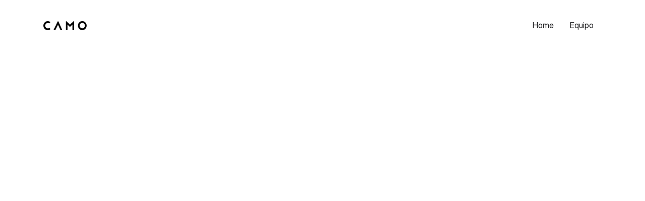

--- FILE ---
content_type: text/html
request_url: https://www.camospa.com/
body_size: 34469
content:
<!doctype html>
<!-- Made in Framer · framer.com ✨ -->
<!-- Published Dec 15, 2025, 3:02 PM UTC -->
<html lang="es">
<head>
    <meta charset="utf-8">
    
    
    <script>try{if(localStorage.get("__framer_force_showing_editorbar_since")){const n=document.createElement("link");n.rel = "modulepreload";n.href="https://framer.com/edit/init.mjs";document.head.appendChild(n)}}catch(e){}</script>
    <!-- Start of headStart -->
    
    <!-- End of headStart -->
    <meta name="viewport" content="width=device-width">
    <meta name="generator" content="Framer 2a6563e">
    <title>CAMO</title>
    <meta name="description" content="Especialistas en Outdoor. Distribuidor de marcas líderes en productos de pesca y aire comprimido.">
    <meta name="framer-search-index" content="https://framerusercontent.com/sites/2BeXDKaZYXyhOZywUeV2VA/searchIndex-fHlCiSjXTQgQ.json">
    <meta name="framer-search-index-fallback" content="https://framerusercontent.com/sites/2BeXDKaZYXyhOZywUeV2VA/searchIndex-2ogwrWla2e7d.json">
    <link href="https://framerusercontent.com/images/nRs1HRVLC1HSConkID3S12RYHY.png" rel="icon" media="(prefers-color-scheme: light)">
    <link href="https://framerusercontent.com/images/nRs1HRVLC1HSConkID3S12RYHY.png" rel="icon" media="(prefers-color-scheme: dark)">
    <!-- Open Graph / Facebook -->
    <meta property="og:type" content="website">
    <meta property="og:title" content="CAMO">
    <meta property="og:description" content="Especialistas en Outdoor. Distribuidor de marcas líderes en productos de pesca y aire comprimido.">
    <meta property="og:image" content="https://framerusercontent.com/assets/qPnSmpzEU8CN80cmreaANksjRU.jpg">
    <!-- Twitter -->
    <meta name="twitter:card" content="summary_large_image">
    <meta name="twitter:title" content="CAMO">
    <meta name="twitter:description" content="Especialistas en Outdoor. Distribuidor de marcas líderes en productos de pesca y aire comprimido.">
    <meta name="twitter:image" content="https://framerusercontent.com/assets/qPnSmpzEU8CN80cmreaANksjRU.jpg">
    
    <style data-framer-font-css>/* cyrillic-ext */
@font-face {
  font-family: 'Inter';
  font-style: normal;
  font-weight: 500;
  font-display: swap;
  src: url(https://fonts.gstatic.com/s/inter/v20/UcC73FwrK3iLTeHuS_nVMrMxCp50SjIa2JL7SUc.woff2) format('woff2');
  unicode-range: U+0460-052F, U+1C80-1C8A, U+20B4, U+2DE0-2DFF, U+A640-A69F, U+FE2E-FE2F;
}
/* cyrillic */
@font-face {
  font-family: 'Inter';
  font-style: normal;
  font-weight: 500;
  font-display: swap;
  src: url(https://fonts.gstatic.com/s/inter/v20/UcC73FwrK3iLTeHuS_nVMrMxCp50SjIa0ZL7SUc.woff2) format('woff2');
  unicode-range: U+0301, U+0400-045F, U+0490-0491, U+04B0-04B1, U+2116;
}
/* greek-ext */
@font-face {
  font-family: 'Inter';
  font-style: normal;
  font-weight: 500;
  font-display: swap;
  src: url(https://fonts.gstatic.com/s/inter/v20/UcC73FwrK3iLTeHuS_nVMrMxCp50SjIa2ZL7SUc.woff2) format('woff2');
  unicode-range: U+1F00-1FFF;
}
/* greek */
@font-face {
  font-family: 'Inter';
  font-style: normal;
  font-weight: 500;
  font-display: swap;
  src: url(https://fonts.gstatic.com/s/inter/v20/UcC73FwrK3iLTeHuS_nVMrMxCp50SjIa1pL7SUc.woff2) format('woff2');
  unicode-range: U+0370-0377, U+037A-037F, U+0384-038A, U+038C, U+038E-03A1, U+03A3-03FF;
}
/* vietnamese */
@font-face {
  font-family: 'Inter';
  font-style: normal;
  font-weight: 500;
  font-display: swap;
  src: url(https://fonts.gstatic.com/s/inter/v20/UcC73FwrK3iLTeHuS_nVMrMxCp50SjIa2pL7SUc.woff2) format('woff2');
  unicode-range: U+0102-0103, U+0110-0111, U+0128-0129, U+0168-0169, U+01A0-01A1, U+01AF-01B0, U+0300-0301, U+0303-0304, U+0308-0309, U+0323, U+0329, U+1EA0-1EF9, U+20AB;
}
/* latin-ext */
@font-face {
  font-family: 'Inter';
  font-style: normal;
  font-weight: 500;
  font-display: swap;
  src: url(https://fonts.gstatic.com/s/inter/v20/UcC73FwrK3iLTeHuS_nVMrMxCp50SjIa25L7SUc.woff2) format('woff2');
  unicode-range: U+0100-02BA, U+02BD-02C5, U+02C7-02CC, U+02CE-02D7, U+02DD-02FF, U+0304, U+0308, U+0329, U+1D00-1DBF, U+1E00-1E9F, U+1EF2-1EFF, U+2020, U+20A0-20AB, U+20AD-20C0, U+2113, U+2C60-2C7F, U+A720-A7FF;
}
/* latin */
@font-face {
  font-family: 'Inter';
  font-style: normal;
  font-weight: 500;
  font-display: swap;
  src: url(https://fonts.gstatic.com/s/inter/v20/UcC73FwrK3iLTeHuS_nVMrMxCp50SjIa1ZL7.woff2) format('woff2');
  unicode-range: U+0000-00FF, U+0131, U+0152-0153, U+02BB-02BC, U+02C6, U+02DA, U+02DC, U+0304, U+0308, U+0329, U+2000-206F, U+20AC, U+2122, U+2191, U+2193, U+2212, U+2215, U+FEFF, U+FFFD;
}
/* cyrillic-ext */
@font-face {
  font-family: 'Inter';
  font-style: normal;
  font-weight: 600;
  font-display: swap;
  src: url(https://fonts.gstatic.com/s/inter/v20/UcC73FwrK3iLTeHuS_nVMrMxCp50SjIa2JL7SUc.woff2) format('woff2');
  unicode-range: U+0460-052F, U+1C80-1C8A, U+20B4, U+2DE0-2DFF, U+A640-A69F, U+FE2E-FE2F;
}
/* cyrillic */
@font-face {
  font-family: 'Inter';
  font-style: normal;
  font-weight: 600;
  font-display: swap;
  src: url(https://fonts.gstatic.com/s/inter/v20/UcC73FwrK3iLTeHuS_nVMrMxCp50SjIa0ZL7SUc.woff2) format('woff2');
  unicode-range: U+0301, U+0400-045F, U+0490-0491, U+04B0-04B1, U+2116;
}
/* greek-ext */
@font-face {
  font-family: 'Inter';
  font-style: normal;
  font-weight: 600;
  font-display: swap;
  src: url(https://fonts.gstatic.com/s/inter/v20/UcC73FwrK3iLTeHuS_nVMrMxCp50SjIa2ZL7SUc.woff2) format('woff2');
  unicode-range: U+1F00-1FFF;
}
/* greek */
@font-face {
  font-family: 'Inter';
  font-style: normal;
  font-weight: 600;
  font-display: swap;
  src: url(https://fonts.gstatic.com/s/inter/v20/UcC73FwrK3iLTeHuS_nVMrMxCp50SjIa1pL7SUc.woff2) format('woff2');
  unicode-range: U+0370-0377, U+037A-037F, U+0384-038A, U+038C, U+038E-03A1, U+03A3-03FF;
}
/* vietnamese */
@font-face {
  font-family: 'Inter';
  font-style: normal;
  font-weight: 600;
  font-display: swap;
  src: url(https://fonts.gstatic.com/s/inter/v20/UcC73FwrK3iLTeHuS_nVMrMxCp50SjIa2pL7SUc.woff2) format('woff2');
  unicode-range: U+0102-0103, U+0110-0111, U+0128-0129, U+0168-0169, U+01A0-01A1, U+01AF-01B0, U+0300-0301, U+0303-0304, U+0308-0309, U+0323, U+0329, U+1EA0-1EF9, U+20AB;
}
/* latin-ext */
@font-face {
  font-family: 'Inter';
  font-style: normal;
  font-weight: 600;
  font-display: swap;
  src: url(https://fonts.gstatic.com/s/inter/v20/UcC73FwrK3iLTeHuS_nVMrMxCp50SjIa25L7SUc.woff2) format('woff2');
  unicode-range: U+0100-02BA, U+02BD-02C5, U+02C7-02CC, U+02CE-02D7, U+02DD-02FF, U+0304, U+0308, U+0329, U+1D00-1DBF, U+1E00-1E9F, U+1EF2-1EFF, U+2020, U+20A0-20AB, U+20AD-20C0, U+2113, U+2C60-2C7F, U+A720-A7FF;
}
/* latin */
@font-face {
  font-family: 'Inter';
  font-style: normal;
  font-weight: 600;
  font-display: swap;
  src: url(https://fonts.gstatic.com/s/inter/v20/UcC73FwrK3iLTeHuS_nVMrMxCp50SjIa1ZL7.woff2) format('woff2');
  unicode-range: U+0000-00FF, U+0131, U+0152-0153, U+02BB-02BC, U+02C6, U+02DA, U+02DC, U+0304, U+0308, U+0329, U+2000-206F, U+20AC, U+2122, U+2191, U+2193, U+2212, U+2215, U+FEFF, U+FFFD;
}
/* cyrillic-ext */
@font-face {
  font-family: 'Manrope';
  font-style: normal;
  font-weight: 500;
  font-display: swap;
  src: url(https://fonts.gstatic.com/s/manrope/v20/xn7_YHE41ni1AdIRqAuZuw1Bx9mbZk7PFN_P-bnBeA.woff2) format('woff2');
  unicode-range: U+0460-052F, U+1C80-1C8A, U+20B4, U+2DE0-2DFF, U+A640-A69F, U+FE2E-FE2F;
}
/* cyrillic */
@font-face {
  font-family: 'Manrope';
  font-style: normal;
  font-weight: 500;
  font-display: swap;
  src: url(https://fonts.gstatic.com/s/manrope/v20/xn7_YHE41ni1AdIRqAuZuw1Bx9mbZk7PFN_G-bnBeA.woff2) format('woff2');
  unicode-range: U+0301, U+0400-045F, U+0490-0491, U+04B0-04B1, U+2116;
}
/* greek */
@font-face {
  font-family: 'Manrope';
  font-style: normal;
  font-weight: 500;
  font-display: swap;
  src: url(https://fonts.gstatic.com/s/manrope/v20/xn7_YHE41ni1AdIRqAuZuw1Bx9mbZk7PFN_B-bnBeA.woff2) format('woff2');
  unicode-range: U+0370-0377, U+037A-037F, U+0384-038A, U+038C, U+038E-03A1, U+03A3-03FF;
}
/* vietnamese */
@font-face {
  font-family: 'Manrope';
  font-style: normal;
  font-weight: 500;
  font-display: swap;
  src: url(https://fonts.gstatic.com/s/manrope/v20/xn7_YHE41ni1AdIRqAuZuw1Bx9mbZk7PFN_N-bnBeA.woff2) format('woff2');
  unicode-range: U+0102-0103, U+0110-0111, U+0128-0129, U+0168-0169, U+01A0-01A1, U+01AF-01B0, U+0300-0301, U+0303-0304, U+0308-0309, U+0323, U+0329, U+1EA0-1EF9, U+20AB;
}
/* latin-ext */
@font-face {
  font-family: 'Manrope';
  font-style: normal;
  font-weight: 500;
  font-display: swap;
  src: url(https://fonts.gstatic.com/s/manrope/v20/xn7_YHE41ni1AdIRqAuZuw1Bx9mbZk7PFN_M-bnBeA.woff2) format('woff2');
  unicode-range: U+0100-02BA, U+02BD-02C5, U+02C7-02CC, U+02CE-02D7, U+02DD-02FF, U+0304, U+0308, U+0329, U+1D00-1DBF, U+1E00-1E9F, U+1EF2-1EFF, U+2020, U+20A0-20AB, U+20AD-20C0, U+2113, U+2C60-2C7F, U+A720-A7FF;
}
/* latin */
@font-face {
  font-family: 'Manrope';
  font-style: normal;
  font-weight: 500;
  font-display: swap;
  src: url(https://fonts.gstatic.com/s/manrope/v20/xn7_YHE41ni1AdIRqAuZuw1Bx9mbZk7PFN_C-bk.woff2) format('woff2');
  unicode-range: U+0000-00FF, U+0131, U+0152-0153, U+02BB-02BC, U+02C6, U+02DA, U+02DC, U+0304, U+0308, U+0329, U+2000-206F, U+20AC, U+2122, U+2191, U+2193, U+2212, U+2215, U+FEFF, U+FFFD;
}

@font-face { font-family: "Inter"; src: url("https://framerusercontent.com/assets/5vvr9Vy74if2I6bQbJvbw7SY1pQ.woff2"); font-display: swap; font-style: normal; font-weight: 400; unicode-range: U+0460-052F, U+1C80-1C88, U+20B4, U+2DE0-2DFF, U+A640-A69F, U+FE2E-FE2F }
@font-face { font-family: "Inter"; src: url("https://framerusercontent.com/assets/EOr0mi4hNtlgWNn9if640EZzXCo.woff2"); font-display: swap; font-style: normal; font-weight: 400; unicode-range: U+0301, U+0400-045F, U+0490-0491, U+04B0-04B1, U+2116 }
@font-face { font-family: "Inter"; src: url("https://framerusercontent.com/assets/Y9k9QrlZAqio88Klkmbd8VoMQc.woff2"); font-display: swap; font-style: normal; font-weight: 400; unicode-range: U+1F00-1FFF }
@font-face { font-family: "Inter"; src: url("https://framerusercontent.com/assets/OYrD2tBIBPvoJXiIHnLoOXnY9M.woff2"); font-display: swap; font-style: normal; font-weight: 400; unicode-range: U+0370-03FF }
@font-face { font-family: "Inter"; src: url("https://framerusercontent.com/assets/JeYwfuaPfZHQhEG8U5gtPDZ7WQ.woff2"); font-display: swap; font-style: normal; font-weight: 400; unicode-range: U+0100-024F, U+0259, U+1E00-1EFF, U+2020, U+20A0-20AB, U+20AD-20CF, U+2113, U+2C60-2C7F, U+A720-A7FF }
@font-face { font-family: "Inter"; src: url("https://framerusercontent.com/assets/GrgcKwrN6d3Uz8EwcLHZxwEfC4.woff2"); font-display: swap; font-style: normal; font-weight: 400; unicode-range: U+0000-00FF, U+0131, U+0152-0153, U+02BB-02BC, U+02C6, U+02DA, U+02DC, U+2000-206F, U+2070, U+2074-207E, U+2080-208E, U+20AC, U+2122, U+2191, U+2193, U+2212, U+2215, U+FEFF, U+FFFD }
@font-face { font-family: "Inter"; src: url("https://framerusercontent.com/assets/b6Y37FthZeALduNqHicBT6FutY.woff2"); font-display: swap; font-style: normal; font-weight: 400; unicode-range: U+0102-0103, U+0110-0111, U+0128-0129, U+0168-0169, U+01A0-01A1, U+01AF-01B0, U+1EA0-1EF9, U+20AB }
@font-face { font-family: "Inter Display"; src: url("https://framerusercontent.com/assets/I11LrmuBDQZweplJ62KkVsklU5Y.woff2"); font-display: swap; font-style: normal; font-weight: 700; unicode-range: U+0460-052F, U+1C80-1C88, U+20B4, U+2DE0-2DFF, U+A640-A69F, U+FE2E-FE2F }
@font-face { font-family: "Inter Display"; src: url("https://framerusercontent.com/assets/UjFZPDy3qGuDktQM4q9CxhKfIa8.woff2"); font-display: swap; font-style: normal; font-weight: 700; unicode-range: U+0301, U+0400-045F, U+0490-0491, U+04B0-04B1, U+2116 }
@font-face { font-family: "Inter Display"; src: url("https://framerusercontent.com/assets/8exwVHJy2DhJ4N5prYlVMrEKmQ.woff2"); font-display: swap; font-style: normal; font-weight: 700; unicode-range: U+1F00-1FFF }
@font-face { font-family: "Inter Display"; src: url("https://framerusercontent.com/assets/UTeedEK21hO5jDxEUldzdScUqpg.woff2"); font-display: swap; font-style: normal; font-weight: 700; unicode-range: U+0370-03FF }
@font-face { font-family: "Inter Display"; src: url("https://framerusercontent.com/assets/Ig8B8nzy11hzIWEIYnkg91sofjo.woff2"); font-display: swap; font-style: normal; font-weight: 700; unicode-range: U+0100-024F, U+0259, U+1E00-1EFF, U+2020, U+20A0-20AB, U+20AD-20CF, U+2113, U+2C60-2C7F, U+A720-A7FF }
@font-face { font-family: "Inter Display"; src: url("https://framerusercontent.com/assets/qITWJ2WdG0wrgQPDb8lvnYnTXDg.woff2"); font-display: swap; font-style: normal; font-weight: 700; unicode-range: U+0000-00FF, U+0131, U+0152-0153, U+02BB-02BC, U+02C6, U+02DA, U+02DC, U+2000-206F, U+2070, U+2074-207E, U+2080-208E, U+20AC, U+2122, U+2191, U+2193, U+2212, U+2215, U+FEFF, U+FFFD }
@font-face { font-family: "Inter Display"; src: url("https://framerusercontent.com/assets/qctQFoJqJ9aIbRSIp0AhCQpFxn8.woff2"); font-display: swap; font-style: normal; font-weight: 700; unicode-range: U+0102-0103, U+0110-0111, U+0128-0129, U+0168-0169, U+01A0-01A1, U+01AF-01B0, U+1EA0-1EF9, U+20AB }
@font-face { font-family: "Inter Display"; src: url("https://framerusercontent.com/assets/2uIBiALfCHVpWbHqRMZutfT7giU.woff2"); font-display: swap; font-style: normal; font-weight: 400; unicode-range: U+0460-052F, U+1C80-1C88, U+20B4, U+2DE0-2DFF, U+A640-A69F, U+FE2E-FE2F }
@font-face { font-family: "Inter Display"; src: url("https://framerusercontent.com/assets/Zwfz6xbVe5pmcWRJRgBDHnMkOkI.woff2"); font-display: swap; font-style: normal; font-weight: 400; unicode-range: U+0301, U+0400-045F, U+0490-0491, U+04B0-04B1, U+2116 }
@font-face { font-family: "Inter Display"; src: url("https://framerusercontent.com/assets/U9LaDDmbRhzX3sB8g8glTy5feTE.woff2"); font-display: swap; font-style: normal; font-weight: 400; unicode-range: U+1F00-1FFF }
@font-face { font-family: "Inter Display"; src: url("https://framerusercontent.com/assets/tVew2LzXJ1t7QfxP1gdTIdj2o0g.woff2"); font-display: swap; font-style: normal; font-weight: 400; unicode-range: U+0370-03FF }
@font-face { font-family: "Inter Display"; src: url("https://framerusercontent.com/assets/DF7bjCRmStYPqSb945lAlMfCCVQ.woff2"); font-display: swap; font-style: normal; font-weight: 400; unicode-range: U+0100-024F, U+0259, U+1E00-1EFF, U+2020, U+20A0-20AB, U+20AD-20CF, U+2113, U+2C60-2C7F, U+A720-A7FF }
@font-face { font-family: "Inter Display"; src: url("https://framerusercontent.com/assets/bHYNJqzTyl2lqvmMiRRS6Y16Es.woff2"); font-display: swap; font-style: normal; font-weight: 400; unicode-range: U+0000-00FF, U+0131, U+0152-0153, U+02BB-02BC, U+02C6, U+02DA, U+02DC, U+2000-206F, U+2070, U+2074-207E, U+2080-208E, U+20AC, U+2122, U+2191, U+2193, U+2212, U+2215, U+FEFF, U+FFFD }
@font-face { font-family: "Inter Display"; src: url("https://framerusercontent.com/assets/vebZUMjGyKkYsfcY73iwWTzLNag.woff2"); font-display: swap; font-style: normal; font-weight: 400; unicode-range: U+0102-0103, U+0110-0111, U+0128-0129, U+0168-0169, U+01A0-01A1, U+01AF-01B0, U+1EA0-1EF9, U+20AB }
@font-face { font-family: "Inter Display"; src: url("https://framerusercontent.com/assets/fXvVh2JeZlehNcEhKHpHH0frSl0.woff2"); font-display: swap; font-style: italic; font-weight: 700; unicode-range: U+0460-052F, U+1C80-1C88, U+20B4, U+2DE0-2DFF, U+A640-A69F, U+FE2E-FE2F }
@font-face { font-family: "Inter Display"; src: url("https://framerusercontent.com/assets/7pScaNeb6M7n2HF2jKemDqzCIr4.woff2"); font-display: swap; font-style: italic; font-weight: 700; unicode-range: U+0301, U+0400-045F, U+0490-0491, U+04B0-04B1, U+2116 }
@font-face { font-family: "Inter Display"; src: url("https://framerusercontent.com/assets/qS4UjQYyATcVV9rODk0Zx9KhkY8.woff2"); font-display: swap; font-style: italic; font-weight: 700; unicode-range: U+1F00-1FFF }
@font-face { font-family: "Inter Display"; src: url("https://framerusercontent.com/assets/VfD2n20yM7v0hrUEBHEyafsmMBY.woff2"); font-display: swap; font-style: italic; font-weight: 700; unicode-range: U+0370-03FF }
@font-face { font-family: "Inter Display"; src: url("https://framerusercontent.com/assets/4oIO9fB59bn3cKFWz7piCj28z9s.woff2"); font-display: swap; font-style: italic; font-weight: 700; unicode-range: U+0100-024F, U+0259, U+1E00-1EFF, U+2020, U+20A0-20AB, U+20AD-20CF, U+2113, U+2C60-2C7F, U+A720-A7FF }
@font-face { font-family: "Inter Display"; src: url("https://framerusercontent.com/assets/MzumQQZJQBC6KM1omtmwOtsogtI.woff2"); font-display: swap; font-style: italic; font-weight: 700; unicode-range: U+0000-00FF, U+0131, U+0152-0153, U+02BB-02BC, U+02C6, U+02DA, U+02DC, U+2000-206F, U+2070, U+2074-207E, U+2080-208E, U+20AC, U+2122, U+2191, U+2193, U+2212, U+2215, U+FEFF, U+FFFD }
@font-face { font-family: "Inter Display"; src: url("https://framerusercontent.com/assets/F5Lmfd3fCAu7TwiYbI4DLWw4ks.woff2"); font-display: swap; font-style: italic; font-weight: 700; unicode-range: U+0102-0103, U+0110-0111, U+0128-0129, U+0168-0169, U+01A0-01A1, U+01AF-01B0, U+1EA0-1EF9, U+20AB }
@font-face { font-family: "Inter Display"; src: url("https://framerusercontent.com/assets/THWAFHoAcmqLMy81E8hCSdziVKA.woff2"); font-display: swap; font-style: italic; font-weight: 400; unicode-range: U+0460-052F, U+1C80-1C88, U+20B4, U+2DE0-2DFF, U+A640-A69F, U+FE2E-FE2F }
@font-face { font-family: "Inter Display"; src: url("https://framerusercontent.com/assets/sQxGYWDlRkDr0eOKqiNRl6g5rs.woff2"); font-display: swap; font-style: italic; font-weight: 400; unicode-range: U+0301, U+0400-045F, U+0490-0491, U+04B0-04B1, U+2116 }
@font-face { font-family: "Inter Display"; src: url("https://framerusercontent.com/assets/NNTAT1XAm8ZRkr824inYPkjNeL4.woff2"); font-display: swap; font-style: italic; font-weight: 400; unicode-range: U+1F00-1FFF }
@font-face { font-family: "Inter Display"; src: url("https://framerusercontent.com/assets/P2qr9PAWBt905929rHfxmneMUG0.woff2"); font-display: swap; font-style: italic; font-weight: 400; unicode-range: U+0370-03FF }
@font-face { font-family: "Inter Display"; src: url("https://framerusercontent.com/assets/2BmSa4TZZvFKAZg2DydxTbvKlTU.woff2"); font-display: swap; font-style: italic; font-weight: 400; unicode-range: U+0100-024F, U+0259, U+1E00-1EFF, U+2020, U+20A0-20AB, U+20AD-20CF, U+2113, U+2C60-2C7F, U+A720-A7FF }
@font-face { font-family: "Inter Display"; src: url("https://framerusercontent.com/assets/P0JCAnd2N1Q6qwTQohre3XmQ.woff2"); font-display: swap; font-style: italic; font-weight: 400; unicode-range: U+0000-00FF, U+0131, U+0152-0153, U+02BB-02BC, U+02C6, U+02DA, U+02DC, U+2000-206F, U+2070, U+2074-207E, U+2080-208E, U+20AC, U+2122, U+2191, U+2193, U+2212, U+2215, U+FEFF, U+FFFD }
@font-face { font-family: "Inter Display"; src: url("https://framerusercontent.com/assets/KMFW46iYsEZaUBwXbwPc9nQm71o.woff2"); font-display: swap; font-style: italic; font-weight: 400; unicode-range: U+0102-0103, U+0110-0111, U+0128-0129, U+0168-0169, U+01A0-01A1, U+01AF-01B0, U+1EA0-1EF9, U+20AB }
@font-face { font-family: "Inter Display"; src: url("https://framerusercontent.com/assets/gazZKZuUEtvr9ULhdA4SprP0AZ0.woff2"); font-display: swap; font-style: normal; font-weight: 600; unicode-range: U+0460-052F, U+1C80-1C88, U+20B4, U+2DE0-2DFF, U+A640-A69F, U+FE2E-FE2F }
@font-face { font-family: "Inter Display"; src: url("https://framerusercontent.com/assets/pe8RoujoPxuTZhqoNzYqHX2MXA.woff2"); font-display: swap; font-style: normal; font-weight: 600; unicode-range: U+0301, U+0400-045F, U+0490-0491, U+04B0-04B1, U+2116 }
@font-face { font-family: "Inter Display"; src: url("https://framerusercontent.com/assets/teGhWnhH3bCqefKGsIsqFy3hK8.woff2"); font-display: swap; font-style: normal; font-weight: 600; unicode-range: U+1F00-1FFF }
@font-face { font-family: "Inter Display"; src: url("https://framerusercontent.com/assets/qQHxgTnEk6Czu1yW4xS82HQWFOk.woff2"); font-display: swap; font-style: normal; font-weight: 600; unicode-range: U+0370-03FF }
@font-face { font-family: "Inter Display"; src: url("https://framerusercontent.com/assets/MJ3N6lfN4iP5Um8rJGqLYl03tE.woff2"); font-display: swap; font-style: normal; font-weight: 600; unicode-range: U+0100-024F, U+0259, U+1E00-1EFF, U+2020, U+20A0-20AB, U+20AD-20CF, U+2113, U+2C60-2C7F, U+A720-A7FF }
@font-face { font-family: "Inter Display"; src: url("https://framerusercontent.com/assets/PfdOpgzFf7N2Uye9JX7xRKYTgSc.woff2"); font-display: swap; font-style: normal; font-weight: 600; unicode-range: U+0000-00FF, U+0131, U+0152-0153, U+02BB-02BC, U+02C6, U+02DA, U+02DC, U+2000-206F, U+2070, U+2074-207E, U+2080-208E, U+20AC, U+2122, U+2191, U+2193, U+2212, U+2215, U+FEFF, U+FFFD }
@font-face { font-family: "Inter Display"; src: url("https://framerusercontent.com/assets/0SEEmmWc3vovhaai4RlRQSWRrz0.woff2"); font-display: swap; font-style: normal; font-weight: 600; unicode-range: U+0102-0103, U+0110-0111, U+0128-0129, U+0168-0169, U+01A0-01A1, U+01AF-01B0, U+1EA0-1EF9, U+20AB }
@font-face { font-family: "Inter Display"; src: url("https://framerusercontent.com/assets/KKQXBq6BF0xEmVbrTnWxh3Yw.woff2"); font-display: swap; font-style: italic; font-weight: 600; unicode-range: U+0460-052F, U+1C80-1C88, U+20B4, U+2DE0-2DFF, U+A640-A69F, U+FE2E-FE2F }
@font-face { font-family: "Inter Display"; src: url("https://framerusercontent.com/assets/ugFYeIKZEJXDxI6Kh0YQUX6EK9I.woff2"); font-display: swap; font-style: italic; font-weight: 600; unicode-range: U+0301, U+0400-045F, U+0490-0491, U+04B0-04B1, U+2116 }
@font-face { font-family: "Inter Display"; src: url("https://framerusercontent.com/assets/DgDysCLt0HkIpWMu2uN5tivgQ.woff2"); font-display: swap; font-style: italic; font-weight: 600; unicode-range: U+1F00-1FFF }
@font-face { font-family: "Inter Display"; src: url("https://framerusercontent.com/assets/2yEyxokC6poTg3Uc5E2ogfVi6WE.woff2"); font-display: swap; font-style: italic; font-weight: 600; unicode-range: U+0370-03FF }
@font-face { font-family: "Inter Display"; src: url("https://framerusercontent.com/assets/wmHLUqO4QxLaADUScavxvknnBQ.woff2"); font-display: swap; font-style: italic; font-weight: 600; unicode-range: U+0100-024F, U+0259, U+1E00-1EFF, U+2020, U+20A0-20AB, U+20AD-20CF, U+2113, U+2C60-2C7F, U+A720-A7FF }
@font-face { font-family: "Inter Display"; src: url("https://framerusercontent.com/assets/e3ySEnhUUpItjJUo5buJawUl4Y.woff2"); font-display: swap; font-style: italic; font-weight: 600; unicode-range: U+0000-00FF, U+0131, U+0152-0153, U+02BB-02BC, U+02C6, U+02DA, U+02DC, U+2000-206F, U+2070, U+2074-207E, U+2080-208E, U+20AC, U+2122, U+2191, U+2193, U+2212, U+2215, U+FEFF, U+FFFD }
@font-face { font-family: "Inter Display"; src: url("https://framerusercontent.com/assets/DuYGXsyDXsSnxlZ8qzmcA4x3JiI.woff2"); font-display: swap; font-style: italic; font-weight: 600; unicode-range: U+0102-0103, U+0110-0111, U+0128-0129, U+0168-0169, U+01A0-01A1, U+01AF-01B0, U+1EA0-1EF9, U+20AB }
@font-face { font-family: "Inter Display"; src: url("https://framerusercontent.com/assets/ePuN3mCjzajIHnyCdvKBFiZkyY0.woff2"); font-display: swap; font-style: normal; font-weight: 500; unicode-range: U+0460-052F, U+1C80-1C88, U+20B4, U+2DE0-2DFF, U+A640-A69F, U+FE2E-FE2F }
@font-face { font-family: "Inter Display"; src: url("https://framerusercontent.com/assets/V3j1L0o5vPFKe26Sw4HcpXCfHo.woff2"); font-display: swap; font-style: normal; font-weight: 500; unicode-range: U+0301, U+0400-045F, U+0490-0491, U+04B0-04B1, U+2116 }
@font-face { font-family: "Inter Display"; src: url("https://framerusercontent.com/assets/F3kdpd2N0cToWV5huaZjjgM.woff2"); font-display: swap; font-style: normal; font-weight: 500; unicode-range: U+1F00-1FFF }
@font-face { font-family: "Inter Display"; src: url("https://framerusercontent.com/assets/0iDmxkizU9goZoclqIqsV5rvETU.woff2"); font-display: swap; font-style: normal; font-weight: 500; unicode-range: U+0370-03FF }
@font-face { font-family: "Inter Display"; src: url("https://framerusercontent.com/assets/r0mv3NegmA0akcQsNFotG32Las.woff2"); font-display: swap; font-style: normal; font-weight: 500; unicode-range: U+0100-024F, U+0259, U+1E00-1EFF, U+2020, U+20A0-20AB, U+20AD-20CF, U+2113, U+2C60-2C7F, U+A720-A7FF }
@font-face { font-family: "Inter Display"; src: url("https://framerusercontent.com/assets/iwWTDc49ENF2tCHbqlNARXw6Ug.woff2"); font-display: swap; font-style: normal; font-weight: 500; unicode-range: U+0000-00FF, U+0131, U+0152-0153, U+02BB-02BC, U+02C6, U+02DA, U+02DC, U+2000-206F, U+2070, U+2074-207E, U+2080-208E, U+20AC, U+2122, U+2191, U+2193, U+2212, U+2215, U+FEFF, U+FFFD }
@font-face { font-family: "Inter Display"; src: url("https://framerusercontent.com/assets/Ii21jnSJkulBKsHHXKlapi7fv9w.woff2"); font-display: swap; font-style: normal; font-weight: 500; unicode-range: U+0102-0103, U+0110-0111, U+0128-0129, U+0168-0169, U+01A0-01A1, U+01AF-01B0, U+1EA0-1EF9, U+20AB }
@font-face { font-family: "Inter"; src: url("https://framerusercontent.com/assets/DpPBYI0sL4fYLgAkX8KXOPVt7c.woff2"); font-display: swap; font-style: normal; font-weight: 700; unicode-range: U+0460-052F, U+1C80-1C88, U+20B4, U+2DE0-2DFF, U+A640-A69F, U+FE2E-FE2F }
@font-face { font-family: "Inter"; src: url("https://framerusercontent.com/assets/4RAEQdEOrcnDkhHiiCbJOw92Lk.woff2"); font-display: swap; font-style: normal; font-weight: 700; unicode-range: U+0301, U+0400-045F, U+0490-0491, U+04B0-04B1, U+2116 }
@font-face { font-family: "Inter"; src: url("https://framerusercontent.com/assets/1K3W8DizY3v4emK8Mb08YHxTbs.woff2"); font-display: swap; font-style: normal; font-weight: 700; unicode-range: U+1F00-1FFF }
@font-face { font-family: "Inter"; src: url("https://framerusercontent.com/assets/tUSCtfYVM1I1IchuyCwz9gDdQ.woff2"); font-display: swap; font-style: normal; font-weight: 700; unicode-range: U+0370-03FF }
@font-face { font-family: "Inter"; src: url("https://framerusercontent.com/assets/VgYFWiwsAC5OYxAycRXXvhze58.woff2"); font-display: swap; font-style: normal; font-weight: 700; unicode-range: U+0100-024F, U+0259, U+1E00-1EFF, U+2020, U+20A0-20AB, U+20AD-20CF, U+2113, U+2C60-2C7F, U+A720-A7FF }
@font-face { font-family: "Inter"; src: url("https://framerusercontent.com/assets/syRNPWzAMIrcJ3wIlPIP43KjQs.woff2"); font-display: swap; font-style: normal; font-weight: 700; unicode-range: U+0000-00FF, U+0131, U+0152-0153, U+02BB-02BC, U+02C6, U+02DA, U+02DC, U+2000-206F, U+2070, U+2074-207E, U+2080-208E, U+20AC, U+2122, U+2191, U+2193, U+2212, U+2215, U+FEFF, U+FFFD }
@font-face { font-family: "Inter"; src: url("https://framerusercontent.com/assets/GIryZETIX4IFypco5pYZONKhJIo.woff2"); font-display: swap; font-style: normal; font-weight: 700; unicode-range: U+0102-0103, U+0110-0111, U+0128-0129, U+0168-0169, U+01A0-01A1, U+01AF-01B0, U+1EA0-1EF9, U+20AB }
@font-face { font-family: "Inter"; src: url("https://framerusercontent.com/assets/H89BbHkbHDzlxZzxi8uPzTsp90.woff2"); font-display: swap; font-style: italic; font-weight: 700; unicode-range: U+0460-052F, U+1C80-1C88, U+20B4, U+2DE0-2DFF, U+A640-A69F, U+FE2E-FE2F }
@font-face { font-family: "Inter"; src: url("https://framerusercontent.com/assets/u6gJwDuwB143kpNK1T1MDKDWkMc.woff2"); font-display: swap; font-style: italic; font-weight: 700; unicode-range: U+0301, U+0400-045F, U+0490-0491, U+04B0-04B1, U+2116 }
@font-face { font-family: "Inter"; src: url("https://framerusercontent.com/assets/43sJ6MfOPh1LCJt46OvyDuSbA6o.woff2"); font-display: swap; font-style: italic; font-weight: 700; unicode-range: U+1F00-1FFF }
@font-face { font-family: "Inter"; src: url("https://framerusercontent.com/assets/wccHG0r4gBDAIRhfHiOlq6oEkqw.woff2"); font-display: swap; font-style: italic; font-weight: 700; unicode-range: U+0370-03FF }
@font-face { font-family: "Inter"; src: url("https://framerusercontent.com/assets/WZ367JPwf9bRW6LdTHN8rXgSjw.woff2"); font-display: swap; font-style: italic; font-weight: 700; unicode-range: U+0100-024F, U+0259, U+1E00-1EFF, U+2020, U+20A0-20AB, U+20AD-20CF, U+2113, U+2C60-2C7F, U+A720-A7FF }
@font-face { font-family: "Inter"; src: url("https://framerusercontent.com/assets/ia3uin3hQWqDrVloC1zEtYHWw.woff2"); font-display: swap; font-style: italic; font-weight: 700; unicode-range: U+0000-00FF, U+0131, U+0152-0153, U+02BB-02BC, U+02C6, U+02DA, U+02DC, U+2000-206F, U+2070, U+2074-207E, U+2080-208E, U+20AC, U+2122, U+2191, U+2193, U+2212, U+2215, U+FEFF, U+FFFD }
@font-face { font-family: "Inter"; src: url("https://framerusercontent.com/assets/2A4Xx7CngadFGlVV4xrO06OBHY.woff2"); font-display: swap; font-style: italic; font-weight: 700; unicode-range: U+0102-0103, U+0110-0111, U+0128-0129, U+0168-0169, U+01A0-01A1, U+01AF-01B0, U+1EA0-1EF9, U+20AB }
@font-face { font-family: "Inter"; src: url("https://framerusercontent.com/assets/CfMzU8w2e7tHgF4T4rATMPuWosA.woff2"); font-display: swap; font-style: italic; font-weight: 400; unicode-range: U+0460-052F, U+1C80-1C88, U+20B4, U+2DE0-2DFF, U+A640-A69F, U+FE2E-FE2F }
@font-face { font-family: "Inter"; src: url("https://framerusercontent.com/assets/867QObYax8ANsfX4TGEVU9YiCM.woff2"); font-display: swap; font-style: italic; font-weight: 400; unicode-range: U+0301, U+0400-045F, U+0490-0491, U+04B0-04B1, U+2116 }
@font-face { font-family: "Inter"; src: url("https://framerusercontent.com/assets/Oyn2ZbENFdnW7mt2Lzjk1h9Zb9k.woff2"); font-display: swap; font-style: italic; font-weight: 400; unicode-range: U+1F00-1FFF }
@font-face { font-family: "Inter"; src: url("https://framerusercontent.com/assets/cdAe8hgZ1cMyLu9g005pAW3xMo.woff2"); font-display: swap; font-style: italic; font-weight: 400; unicode-range: U+0370-03FF }
@font-face { font-family: "Inter"; src: url("https://framerusercontent.com/assets/DOfvtmE1UplCq161m6Hj8CSQYg.woff2"); font-display: swap; font-style: italic; font-weight: 400; unicode-range: U+0100-024F, U+0259, U+1E00-1EFF, U+2020, U+20A0-20AB, U+20AD-20CF, U+2113, U+2C60-2C7F, U+A720-A7FF }
@font-face { font-family: "Inter"; src: url("https://framerusercontent.com/assets/pKRFNWFoZl77qYCAIp84lN1h944.woff2"); font-display: swap; font-style: italic; font-weight: 400; unicode-range: U+0000-00FF, U+0131, U+0152-0153, U+02BB-02BC, U+02C6, U+02DA, U+02DC, U+2000-206F, U+2070, U+2074-207E, U+2080-208E, U+20AC, U+2122, U+2191, U+2193, U+2212, U+2215, U+FEFF, U+FFFD }
@font-face { font-family: "Inter"; src: url("https://framerusercontent.com/assets/tKtBcDnBMevsEEJKdNGhhkLzYo.woff2"); font-display: swap; font-style: italic; font-weight: 400; unicode-range: U+0102-0103, U+0110-0111, U+0128-0129, U+0168-0169, U+01A0-01A1, U+01AF-01B0, U+1EA0-1EF9, U+20AB }
@font-face { font-family: "Manrope"; src: url("https://framerusercontent.com/third-party-assets/fontshare/wf/NGBUP45ES3F7RD5XGKPEDJ6QEPO4TMOK/EXDVWJ2EDDVVV65UENMX33EDDYBX6OF7/6P4FPMFQH7CCC7RZ4UU4NKSGJ2RLF7V5.woff2"); font-display: swap; font-style: normal; font-weight: 700 }
@font-face { font-family: "Manrope"; src: url("https://framerusercontent.com/third-party-assets/fontshare/wf/7EWHG4AMROQSXDCQTDPGBVASATB7CED2/TJSQTK5FHJ2MYKML5IXF2G6YTGFJLTYL/K4ZMLVLHYIFVTTTWGVOTVGOFUUX7NVGI.woff2"); font-display: swap; font-style: normal; font-weight: 800 }
@font-face { font-family: "Manrope"; src: url("https://framerusercontent.com/third-party-assets/fontshare/wf/6U2SGH566NSNERG6RGEV3DSNEK7DL2RF/JRDYRKMSAW2H35IWEQIPL67HAJQ35MG5/JNU3GNMUBPWW6V6JTED3S27XL5HN7NM5.woff2"); font-display: swap; font-style: normal; font-weight: 600 }
@font-face { font-family: "Space Grotesk"; src: url("https://framerusercontent.com/third-party-assets/fontshare/wf/LQZILVYBY2UXBMF3ZGAZKDS2P53HB2G5/XB4XS4AXY7LIGYBYPO7RTAIGNPOSSI7K/V2SN6OQGC3Z2CCFHLOEJRJKQXUTOKEBX.woff2"); font-display: swap; font-style: normal; font-weight: 500 }
@font-face { font-family: "Inter Placeholder"; src: local("Arial"); ascent-override: 89.79%; descent-override: 22.36%; line-gap-override: 0.00%; size-adjust: 107.89% }
@font-face { font-family: "Manrope Placeholder"; src: local("Arial"); ascent-override: 102.74%; descent-override: 28.91%; line-gap-override: 0.00%; size-adjust: 103.76% }
@font-face { font-family: "Inter Display Placeholder"; src: local("Arial"); ascent-override: 98.56%; descent-override: 24.54%; line-gap-override: 0.00%; size-adjust: 98.29% }
@font-face { font-family: "Space Grotesk Placeholder"; src: local("Arial"); ascent-override: 88.74%; descent-override: 26.33%; line-gap-override: 0.00%; size-adjust: 110.88% }</style>
    <link href="https://fonts.gstatic.com" rel="preconnect" crossorigin>
    <meta name="robots" content="max-image-preview:large"><link rel="canonical" href="https://www.camospa.com/"><meta property="og:url" content="https://www.camospa.com/"><style data-framer-breakpoint-css>@media(min-width: 1800px){.hidden-gazl3q{display:none!important}}@media(min-width: 1440px) and (max-width: 1799.98px){.hidden-csj221{display:none!important}}@media(min-width: 970px) and (max-width: 1439.98px){.hidden-2539yk{display:none!important}}@media(min-width: 810px) and (max-width: 969.98px){.hidden-16gowso{display:none!important}}@media(min-width: 400px) and (max-width: 809.98px){.hidden-17xmle2{display:none!important}}@media(max-width: 399.98px){.hidden-w5wfy9{display:none!important}}</style><style data-framer-css-ssr-minified data-framer-components="framer-lib-cursors-host framer-ZBDN8 PropertyOverrides framer-OUxMa framer-xV0yX framer-rAJJs framer-Qb0Im framer-zfVQf framer-hKwpV framer-wmAot framer-S7rJF framer-whKpv framer-c1TbY framer-zuBLM framer-0FUBe framer-2Wliu framer-wtgTQ framer-Jtdhy">html,body,#main{box-sizing:border-box;margin:0;padding:0}:root{-webkit-font-smoothing:antialiased;-moz-osx-font-smoothing:grayscale}*{box-sizing:border-box;-webkit-font-smoothing:inherit}h1,h2,h3,h4,h5,h6,p,figure{margin:0}body,input,textarea,select,button{font-family:sans-serif;font-size:12px}body{--token-d5229cc0-15a0-4c38-b5da-2a811a526ceb:#244030;--token-33722da1-56ef-4815-82ed-442105eb06b1:#777;--token-fbf0164e-dee2-4e19-9b25-5c9f4ebdcda6:#666;--token-b1fb229f-a8e6-4640-b958-ea29fe1a7f0e:#1d1d1f;--token-0456e135-ad4a-4595-954f-1784d79b204a:#f5f5f7;--token-b5a00538-8bf6-4885-8912-fd4b6bdc850e:#e4e4e7;--token-151d5831-19b0-41ed-addd-c00ebc6ae4c8:#000;--token-11c15cfa-7079-4e99-b05c-86c9acfd2b19:#1f1f1f;--token-b0017f1f-e1c4-4e02-9beb-efa8c81da0cc:#555;--token-e9bdec8a-521c-4284-bc22-bbc7c8e1440b:#1f1f1f;--token-2f2288ae-ffa8-459f-8e4b-a4176dbe7c61:#555;--token-0c7640f7-a64a-4ffa-91b3-c968656d83c2:#ff4d00;--token-8c47652b-dea5-4767-a9f2-5d952dcce49a:#fff;--token-817f4551-6541-4040-adfe-bba7d1e6232d:#555;--token-145bb7d6-42ac-44aa-9077-c515c23de684:#1f1f1f;--token-a591c031-390f-45c2-9f25-a1556338ce1e:#555;--token-fbab834e-4b9c-43ab-bef1-da9b4f48ffdd:#1f1f1f;--token-4f83739a-9d13-475d-ad1f-07b22ec02dd2:#c2c2c2;--token-0409d9b1-4233-4807-b69e-a9ea71bd20d8:#555;--token-0642e69f-f2cf-478a-a220-4055fd731bd5:#dce8e1;--framer-will-change-override:none}@supports (background:-webkit-named-image(i)) and (not (grid-template-rows:subgrid)){body{--framer-will-change-override:transform}}body{--framer-will-change-filter-override:none}@supports (background:-webkit-named-image(i)) and (not (position-area:top right)){body{--framer-will-change-filter-override:filter}}[data-framer-component-type]{position:absolute}[data-framer-component-type=Text]{cursor:inherit}[data-framer-component-text-autosized] *{white-space:pre}[data-framer-component-type=Text]>*{text-align:var(--framer-text-alignment,start)}[data-framer-component-type=Text] span span,[data-framer-component-type=Text] p span,[data-framer-component-type=Text] h1 span,[data-framer-component-type=Text] h2 span,[data-framer-component-type=Text] h3 span,[data-framer-component-type=Text] h4 span,[data-framer-component-type=Text] h5 span,[data-framer-component-type=Text] h6 span{display:block}[data-framer-component-type=Text] span span span,[data-framer-component-type=Text] p span span,[data-framer-component-type=Text] h1 span span,[data-framer-component-type=Text] h2 span span,[data-framer-component-type=Text] h3 span span,[data-framer-component-type=Text] h4 span span,[data-framer-component-type=Text] h5 span span,[data-framer-component-type=Text] h6 span span{display:unset}[data-framer-component-type=Text] div div span,[data-framer-component-type=Text] a div span,[data-framer-component-type=Text] span span span,[data-framer-component-type=Text] p span span,[data-framer-component-type=Text] h1 span span,[data-framer-component-type=Text] h2 span span,[data-framer-component-type=Text] h3 span span,[data-framer-component-type=Text] h4 span span,[data-framer-component-type=Text] h5 span span,[data-framer-component-type=Text] h6 span span,[data-framer-component-type=Text] a{font-family:var(--font-family);font-style:var(--font-style);font-weight:min(calc(var(--framer-font-weight-increase,0) + var(--font-weight,400)),900);color:var(--text-color);letter-spacing:var(--letter-spacing);font-size:var(--font-size);text-transform:var(--text-transform);--text-decoration:var(--framer-text-decoration-style,solid)var(--framer-text-decoration,none)var(--framer-text-decoration-color,currentcolor)var(--framer-text-decoration-thickness,auto);--text-decoration-skip-ink:var(--framer-text-decoration-skip-ink);--text-underline-offset:var(--framer-text-decoration-offset);line-height:var(--line-height);--font-family:var(--framer-font-family);--font-style:var(--framer-font-style);--font-weight:var(--framer-font-weight);--text-color:var(--framer-text-color);--letter-spacing:var(--framer-letter-spacing);--font-size:var(--framer-font-size);--text-transform:var(--framer-text-transform);--line-height:var(--framer-line-height)}[data-framer-component-type=Text] a,[data-framer-component-type=Text] a div span,[data-framer-component-type=Text] a span span span,[data-framer-component-type=Text] a p span span,[data-framer-component-type=Text] a h1 span span,[data-framer-component-type=Text] a h2 span span,[data-framer-component-type=Text] a h3 span span,[data-framer-component-type=Text] a h4 span span,[data-framer-component-type=Text] a h5 span span,[data-framer-component-type=Text] a h6 span span{--font-family:var(--framer-link-font-family,var(--framer-font-family));--font-style:var(--framer-link-font-style,var(--framer-font-style));--font-weight:var(--framer-link-font-weight,var(--framer-font-weight));--text-color:var(--framer-link-text-color,var(--framer-text-color));--font-size:var(--framer-link-font-size,var(--framer-font-size));--text-transform:var(--framer-link-text-transform,var(--framer-text-transform));--text-decoration:var(--framer-link-text-decoration-style,var(--framer-text-decoration-style,solid))var(--framer-link-text-decoration,var(--framer-text-decoration,none))var(--framer-link-text-decoration-color,var(--framer-text-decoration-color,currentcolor))var(--framer-link-text-decoration-thickness,var(--framer-text-decoration-thickness,auto));--text-decoration-skip-ink:var(--framer-link-text-decoration-skip-ink,var(--framer-text-decoration-skip-ink));--text-underline-offset:var(--framer-link-text-decoration-offset,var(--framer-text-decoration-offset))}[data-framer-component-type=Text] a:hover,[data-framer-component-type=Text] a div span:hover,[data-framer-component-type=Text] a span span span:hover,[data-framer-component-type=Text] a p span span:hover,[data-framer-component-type=Text] a h1 span span:hover,[data-framer-component-type=Text] a h2 span span:hover,[data-framer-component-type=Text] a h3 span span:hover,[data-framer-component-type=Text] a h4 span span:hover,[data-framer-component-type=Text] a h5 span span:hover,[data-framer-component-type=Text] a h6 span span:hover{--font-family:var(--framer-link-hover-font-family,var(--framer-link-font-family,var(--framer-font-family)));--font-style:var(--framer-link-hover-font-style,var(--framer-link-font-style,var(--framer-font-style)));--font-weight:var(--framer-link-hover-font-weight,var(--framer-link-font-weight,var(--framer-font-weight)));--text-color:var(--framer-link-hover-text-color,var(--framer-link-text-color,var(--framer-text-color)));--font-size:var(--framer-link-hover-font-size,var(--framer-link-font-size,var(--framer-font-size)));--text-transform:var(--framer-link-hover-text-transform,var(--framer-link-text-transform,var(--framer-text-transform)));--text-decoration:var(--framer-link-hover-text-decoration-style,var(--framer-link-text-decoration-style,var(--framer-text-decoration-style,solid)))var(--framer-link-hover-text-decoration,var(--framer-link-text-decoration,var(--framer-text-decoration,none)))var(--framer-link-hover-text-decoration-color,var(--framer-link-text-decoration-color,var(--framer-text-decoration-color,currentcolor)))var(--framer-link-hover-text-decoration-thickness,var(--framer-link-text-decoration-thickness,var(--framer-text-decoration-thickness,auto)));--text-decoration-skip-ink:var(--framer-link-hover-text-decoration-skip-ink,var(--framer-link-text-decoration-skip-ink,var(--framer-text-decoration-skip-ink)));--text-underline-offset:var(--framer-link-hover-text-decoration-offset,var(--framer-link-text-decoration-offset,var(--framer-text-decoration-offset)))}[data-framer-component-type=Text].isCurrent a,[data-framer-component-type=Text].isCurrent a div span,[data-framer-component-type=Text].isCurrent a span span span,[data-framer-component-type=Text].isCurrent a p span span,[data-framer-component-type=Text].isCurrent a h1 span span,[data-framer-component-type=Text].isCurrent a h2 span span,[data-framer-component-type=Text].isCurrent a h3 span span,[data-framer-component-type=Text].isCurrent a h4 span span,[data-framer-component-type=Text].isCurrent a h5 span span,[data-framer-component-type=Text].isCurrent a h6 span span{--font-family:var(--framer-link-current-font-family,var(--framer-link-font-family,var(--framer-font-family)));--font-style:var(--framer-link-current-font-style,var(--framer-link-font-style,var(--framer-font-style)));--font-weight:var(--framer-link-current-font-weight,var(--framer-link-font-weight,var(--framer-font-weight)));--text-color:var(--framer-link-current-text-color,var(--framer-link-text-color,var(--framer-text-color)));--font-size:var(--framer-link-current-font-size,var(--framer-link-font-size,var(--framer-font-size)));--text-transform:var(--framer-link-current-text-transform,var(--framer-link-text-transform,var(--framer-text-transform)));--text-decoration:var(--framer-link-current-text-decoration-style,var(--framer-link-text-decoration-style,var(--framer-text-decoration-style,solid)))var(--framer-link-current-text-decoration,var(--framer-link-text-decoration,var(--framer-text-decoration,none)))var(--framer-link-current-text-decoration-color,var(--framer-link-text-decoration-color,var(--framer-text-decoration-color,currentcolor)))var(--framer-link-current-text-decoration-thickness,var(--framer-link-text-decoration-thickness,var(--framer-text-decoration-thickness,auto)));--text-decoration-skip-ink:var(--framer-link-current-text-decoration-skip-ink,var(--framer-link-text-decoration-skip-ink,var(--framer-text-decoration-skip-ink)));--text-underline-offset:var(--framer-link-current-text-decoration-offset,var(--framer-link-text-decoration-offset,var(--framer-text-decoration-offset)))}[data-framer-component-type=RichTextContainer]{outline:none;flex-direction:column;flex-shrink:0;justify-content:flex-start;display:flex}p.framer-text,div.framer-text,figure.framer-text,h1.framer-text,h2.framer-text,h3.framer-text,h4.framer-text,h5.framer-text,h6.framer-text,ol.framer-text,ul.framer-text{margin:0;padding:0}p.framer-text,div.framer-text,h1.framer-text,h2.framer-text,h3.framer-text,h4.framer-text,h5.framer-text,h6.framer-text,li.framer-text,ol.framer-text,ul.framer-text,mark.framer-text,span.framer-text:not([data-text-fill]){font-family:var(--framer-blockquote-font-family,var(--framer-font-family,Inter,Inter Placeholder,sans-serif));font-style:var(--framer-blockquote-font-style,var(--framer-font-style,normal));font-weight:var(--framer-blockquote-font-weight,var(--framer-font-weight,400));color:var(--framer-blockquote-text-color,var(--framer-text-color,#000));font-size:calc(var(--framer-blockquote-font-size,var(--framer-font-size,16px))*var(--framer-font-size-scale,1));letter-spacing:var(--framer-blockquote-letter-spacing,var(--framer-letter-spacing,0));text-transform:var(--framer-blockquote-text-transform,var(--framer-text-transform,none));-webkit-text-decoration-line:var(--framer-blockquote-text-decoration,var(--framer-text-decoration,initial));text-decoration-line:var(--framer-blockquote-text-decoration,var(--framer-text-decoration,initial));-webkit-text-decoration-style:var(--framer-blockquote-text-decoration-style,var(--framer-text-decoration-style,initial));text-decoration-style:var(--framer-blockquote-text-decoration-style,var(--framer-text-decoration-style,initial));-webkit-text-decoration-color:var(--framer-blockquote-text-decoration-color,var(--framer-text-decoration-color,initial));text-decoration-color:var(--framer-blockquote-text-decoration-color,var(--framer-text-decoration-color,initial));text-decoration-thickness:var(--framer-blockquote-text-decoration-thickness,var(--framer-text-decoration-thickness,initial));text-decoration-skip-ink:var(--framer-blockquote-text-decoration-skip-ink,var(--framer-text-decoration-skip-ink,initial));text-underline-offset:var(--framer-blockquote-text-decoration-offset,var(--framer-text-decoration-offset,initial));line-height:var(--framer-blockquote-line-height,var(--framer-line-height,1.2em));text-align:var(--framer-blockquote-text-alignment,var(--framer-text-alignment,start));-webkit-text-stroke-width:var(--framer-text-stroke-width,initial);-webkit-text-stroke-color:var(--framer-text-stroke-color,initial);-moz-font-feature-settings:var(--framer-font-open-type-features,initial);-webkit-font-feature-settings:var(--framer-font-open-type-features,initial);font-feature-settings:var(--framer-font-open-type-features,initial);font-variation-settings:var(--framer-font-variation-axes,normal);text-wrap:var(--framer-text-wrap-override,var(--framer-text-wrap))}mark.framer-text,p.framer-text,div.framer-text,h1.framer-text,h2.framer-text,h3.framer-text,h4.framer-text,h5.framer-text,h6.framer-text,li.framer-text,ol.framer-text,ul.framer-text{background-color:var(--framer-blockquote-text-background-color,var(--framer-text-background-color,initial));border-radius:var(--framer-blockquote-text-background-radius,var(--framer-text-background-radius,initial));corner-shape:var(--framer-blockquote-text-background-corner-shape,var(--framer-text-background-corner-shape,initial));padding:var(--framer-blockquote-text-background-padding,var(--framer-text-background-padding,initial))}@supports not (color:color(display-p3 1 1 1)){p.framer-text,div.framer-text,h1.framer-text,h2.framer-text,h3.framer-text,h4.framer-text,h5.framer-text,h6.framer-text,li.framer-text,ol.framer-text,ul.framer-text,span.framer-text:not([data-text-fill]){color:var(--framer-blockquote-text-color-rgb,var(--framer-blockquote-text-color,var(--framer-text-color-rgb,var(--framer-text-color,#000))));-webkit-text-stroke-color:var(--framer-text-stroke-color-rgb,var(--framer-text-stroke-color,initial))}mark.framer-text{background-color:var(--framer-blockquote-text-background-color-rgb,var(--framer-blockquote-text-background-color,var(--framer-text-background-color-rgb,var(--framer-text-background-color,initial))))}}.framer-fit-text .framer-text{white-space:nowrap;white-space-collapse:preserve}strong.framer-text{font-family:var(--framer-blockquote-font-family-bold,var(--framer-font-family-bold));font-style:var(--framer-blockquote-font-style-bold,var(--framer-font-style-bold));font-weight:var(--framer-blockquote-font-weight-bold,var(--framer-font-weight-bold,bolder));font-variation-settings:var(--framer-blockquote-font-variation-axes-bold,var(--framer-font-variation-axes-bold))}em.framer-text{font-family:var(--framer-blockquote-font-family-italic,var(--framer-font-family-italic));font-style:var(--framer-blockquote-font-style-italic,var(--framer-font-style-italic,italic));font-weight:var(--framer-blockquote-font-weight-italic,var(--framer-font-weight-italic));font-variation-settings:var(--framer-blockquote-font-variation-axes-italic,var(--framer-font-variation-axes-italic))}em.framer-text>strong.framer-text{font-family:var(--framer-blockquote-font-family-bold-italic,var(--framer-font-family-bold-italic));font-style:var(--framer-blockquote-font-style-bold-italic,var(--framer-font-style-bold-italic,italic));font-weight:var(--framer-blockquote-font-weight-bold-italic,var(--framer-font-weight-bold-italic,bolder));font-variation-settings:var(--framer-blockquote-font-variation-axes-bold-italic,var(--framer-font-variation-axes-bold-italic))}p.framer-text:not(:first-child),div.framer-text:not(:first-child),h1.framer-text:not(:first-child),h2.framer-text:not(:first-child),h3.framer-text:not(:first-child),h4.framer-text:not(:first-child),h5.framer-text:not(:first-child),h6.framer-text:not(:first-child),ol.framer-text:not(:first-child),ul.framer-text:not(:first-child),blockquote.framer-text:not(:first-child),table.framer-text:not(:first-child),figure.framer-text:not(:first-child),.framer-image.framer-text:not(:first-child){margin-top:var(--framer-blockquote-paragraph-spacing,var(--framer-paragraph-spacing,0))}li.framer-text>ul.framer-text:nth-child(2),li.framer-text>ol.framer-text:nth-child(2){margin-top:0}.framer-text[data-text-fill]{-webkit-text-fill-color:transparent;padding:max(0em,calc(calc(1.3em - var(--framer-blockquote-line-height,var(--framer-line-height,1.3em)))/2));margin:min(0em,calc(calc(1.3em - var(--framer-blockquote-line-height,var(--framer-line-height,1.3em)))/-2));-webkit-background-clip:text;background-clip:text;display:inline-block}code.framer-text,code.framer-text span.framer-text:not([data-text-fill]){font-family:var(--framer-code-font-family,var(--framer-font-family,Inter,Inter Placeholder,sans-serif));font-style:var(--framer-blockquote-font-style,var(--framer-code-font-style,var(--framer-font-style,normal)));font-weight:var(--framer-blockquote-font-weight,var(--framer-code-font-weight,var(--framer-font-weight,400)));color:var(--framer-blockquote-text-color,var(--framer-code-text-color,var(--framer-text-color,#000)));font-size:calc(var(--framer-blockquote-font-size,var(--framer-font-size,16px))*var(--framer-font-size-scale,1));letter-spacing:var(--framer-blockquote-letter-spacing,var(--framer-letter-spacing,0));line-height:var(--framer-blockquote-line-height,var(--framer-line-height,1.2em))}@supports not (color:color(display-p3 1 1 1)){code.framer-text,code.framer-text span.framer-text:not([data-text-fill]){color:var(--framer-blockquote-text-color-rgb,var(--framer-blockquote-text-color,var(--framer-code-text-color-rgb,var(--framer-code-text-color,var(--framer-text-color-rgb,var(--framer-text-color,#000))))))}}blockquote.framer-text{unicode-bidi:initial;margin-block-start:initial;margin-block-end:initial;margin-inline-start:initial;margin-inline-end:initial}a.framer-text,a.framer-text span.framer-text:not([data-text-fill]),span.framer-text[data-nested-link],span.framer-text[data-nested-link] span.framer-text:not([data-text-fill]){color:inherit;font-family:var(--framer-blockquote-font-family,var(--framer-link-font-family,var(--framer-font-family,Inter,Inter Placeholder,sans-serif)));font-style:var(--framer-blockquote-font-style,var(--framer-link-font-style,var(--framer-font-style,normal)));font-weight:var(--framer-blockquote-font-weight,var(--framer-link-font-weight,var(--framer-font-weight,400)));font-size:calc(var(--framer-blockquote-font-size,var(--framer-font-size,16px))*var(--framer-font-size-scale,1));text-transform:var(--framer-blockquote-text-transform,var(--framer-link-text-transform,var(--framer-text-transform,none)));cursor:var(--framer-custom-cursors,pointer);background-color:initial;border-radius:var(--framer-link-text-background-radius,initial);corner-shape:var(--framer-link-text-background-corner-shape,initial);padding:var(--framer-link-text-background-padding,initial)}a.framer-text,span.framer-text[data-nested-link]{color:var(--framer-blockquote-text-color,var(--framer-link-text-color,var(--framer-text-color,#000)));-webkit-text-decoration-line:var(--framer-blockquote-text-decoration,var(--framer-link-text-decoration,var(--framer-text-decoration,initial)));text-decoration-line:var(--framer-blockquote-text-decoration,var(--framer-link-text-decoration,var(--framer-text-decoration,initial)));-webkit-text-decoration-style:var(--framer-blockquote-text-decoration-style,var(--framer-link-text-decoration-style,var(--framer-text-decoration-style,initial)));text-decoration-style:var(--framer-blockquote-text-decoration-style,var(--framer-link-text-decoration-style,var(--framer-text-decoration-style,initial)));-webkit-text-decoration-color:var(--framer-blockquote-text-decoration-color,var(--framer-link-text-decoration-color,var(--framer-text-decoration-color,initial)));text-decoration-color:var(--framer-blockquote-text-decoration-color,var(--framer-link-text-decoration-color,var(--framer-text-decoration-color,initial)));text-decoration-thickness:var(--framer-blockquote-text-decoration-thickness,var(--framer-link-text-decoration-thickness,var(--framer-text-decoration-thickness,initial)));text-decoration-skip-ink:var(--framer-blockquote-text-decoration-skip-ink,var(--framer-link-text-decoration-skip-ink,var(--framer-text-decoration-skip-ink,initial)));text-underline-offset:var(--framer-blockquote-text-decoration-offset,var(--framer-link-text-decoration-offset,var(--framer-text-decoration-offset,initial)));background-color:var(--framer-link-text-background-color,initial)}@supports not (color:color(display-p3 1 1 1)){a.framer-text,span.framer-text[data-nested-link]{color:var(--framer-blockquote-text-color-rgb,var(--framer-blockquote-text-color,var(--framer-link-text-color-rgb,var(--framer-link-text-color,var(--framer-text-color-rgb,var(--framer-text-color,#000))))));background-color:var(--framer-link-text-background-color-rgb,var(--framer-link-text-background-color,initial));-webkit-text-decoration-color:var(--framer-link-text-decoration-color-rgb,var(--framer-link-text-decoration-color,var(--framer-text-decoration-color-rgb,var(--framer-text-decoration-color,currentcolor))));text-decoration-color:var(--framer-link-text-decoration-color-rgb,var(--framer-link-text-decoration-color,var(--framer-text-decoration-color-rgb,var(--framer-text-decoration-color,currentcolor))))}}code.framer-text a.framer-text,code.framer-text a.framer-text span.framer-text:not([data-text-fill]),code.framer-text span.framer-text[data-nested-link],code.framer-text span.framer-text[data-nested-link] span.framer-text:not([data-text-fill]){font-family:var(--framer-code-font-family,var(--framer-font-family,Inter,Inter Placeholder,sans-serif));font-style:var(--framer-blockquote-font-style,var(--framer-code-font-style,var(--framer-font-style,normal)));font-weight:var(--framer-blockquote-font-weight,var(--framer-code-font-weight,var(--framer-font-weight,400)));color:inherit;font-size:calc(var(--framer-blockquote-font-size,var(--framer-font-size,16px))*var(--framer-font-size-scale,1))}code.framer-text a.framer-text,code.framer-text span.framer-text[data-nested-link]{color:var(--framer-blockquote-text-color,var(--framer-link-text-color,var(--framer-code-text-color,var(--framer-text-color,#000))))}@supports not (color:color(display-p3 1 1 1)){code.framer-text a.framer-text,code.framer-text a.framer-text span.framer-text:not([data-text-fill]),code.framer-text span.framer-text[data-nested-link],code.framer-text span.framer-text[data-nested-link] span.framer-text:not([data-text-fill]){color:var(--framer-blockquote-text-color-rgb,var(--framer-blockquote-text-color,var(--framer-link-text-color-rgb,var(--framer-link-text-color,var(--framer-code-text-color-rgb,var(--framer-code-text-color,var(--framer-text-color-rgb,var(--framer-text-color,#000))))))))}}a.framer-text:hover,a.framer-text:hover span.framer-text:not([data-text-fill]),span.framer-text[data-nested-link]:hover,span.framer-text[data-nested-link]:hover span.framer-text:not([data-text-fill]){font-family:var(--framer-link-hover-font-family,var(--framer-blockquote-font-family,var(--framer-link-font-family,var(--framer-font-family,Inter,Inter Placeholder,sans-serif))));font-style:var(--framer-link-hover-font-style,var(--framer-blockquote-font-style,var(--framer-link-font-style,var(--framer-font-style,normal))));font-weight:var(--framer-link-hover-font-weight,var(--framer-blockquote-font-weight,var(--framer-link-font-weight,var(--framer-font-weight,400))));font-size:calc(var(--framer-link-hover-font-size,var(--framer-blockquote-font-size,var(--framer-font-size,16px)))*var(--framer-font-size-scale,1));text-transform:var(--framer-link-hover-text-transform,var(--framer-blockquote-text-transform,var(--framer-link-text-transform,var(--framer-text-transform,none))));border-radius:var(--framer-link-hover-text-background-radius,var(--framer-link-text-background-radius,var(--framer-text-background-radius,initial)));corner-shape:var(--framer-link-hover-text-background-corner-shape,var(--framer-link-text-background-corner-shape,var(--framer-text-background-corner-shape,initial)));padding:var(--framer-link-hover-text-background-padding,var(--framer-link-text-background-padding,var(--framer-text-background-padding,initial)))}a.framer-text:hover,span.framer-text[data-nested-link]:hover{color:var(--framer-link-hover-text-color,var(--framer-blockquote-text-color,var(--framer-link-text-color,var(--framer-text-color,#000))));-webkit-text-decoration-line:var(--framer-link-hover-text-decoration,var(--framer-blockquote-text-decoration,var(--framer-link-text-decoration,var(--framer-text-decoration,initial))));text-decoration-line:var(--framer-link-hover-text-decoration,var(--framer-blockquote-text-decoration,var(--framer-link-text-decoration,var(--framer-text-decoration,initial))));-webkit-text-decoration-style:var(--framer-link-hover-text-decoration-style,var(--framer-blockquote-text-decoration-style,var(--framer-link-text-decoration-style,var(--framer-text-decoration-style,initial))));text-decoration-style:var(--framer-link-hover-text-decoration-style,var(--framer-blockquote-text-decoration-style,var(--framer-link-text-decoration-style,var(--framer-text-decoration-style,initial))));-webkit-text-decoration-color:var(--framer-link-hover-text-decoration-color,var(--framer-blockquote-text-decoration-color,var(--framer-link-text-decoration-color,var(--framer-text-decoration-color,initial))));text-decoration-color:var(--framer-link-hover-text-decoration-color,var(--framer-blockquote-text-decoration-color,var(--framer-link-text-decoration-color,var(--framer-text-decoration-color,initial))));text-decoration-thickness:var(--framer-link-hover-text-decoration-thickness,var(--framer-blockquote-text-decoration-thickness,var(--framer-link-text-decoration-thickness,var(--framer-text-decoration-thickness,initial))));text-decoration-skip-ink:var(--framer-link-hover-text-decoration-skip-ink,var(--framer-blockquote-text-decoration-skip-ink,var(--framer-link-text-decoration-skip-ink,var(--framer-text-decoration-skip-ink,initial))));text-underline-offset:var(--framer-link-hover-text-decoration-offset,var(--framer-blockquote-text-decoration-offset,var(--framer-link-text-decoration-offset,var(--framer-text-decoration-offset,initial))));background-color:var(--framer-link-hover-text-background-color,var(--framer-link-text-background-color,var(--framer-text-background-color,initial)))}@supports not (color:color(display-p3 1 1 1)){a.framer-text:hover,span.framer-text[data-nested-link]:hover{color:var(--framer-link-hover-text-color-rgb,var(--framer-link-hover-text-color,var(--framer-blockquote-text-color-rgb,var(--framer-blockquote-text-color,var(--framer-link-text-color-rgb,var(--framer-link-text-color,var(--framer-text-color-rgb,var(--framer-text-color,#000))))))));background-color:var(--framer-link-hover-text-background-color-rgb,var(--framer-link-hover-text-background-color,var(--framer-link-text-background-color-rgb,var(--framer-link-text-background-color,var(--framer-text-background-color-rgb,var(--framer-text-background-color,initial))))));-webkit-text-decoration-color:var(--framer-link-hover-text-decoration-color-rgb,var(--framer-link-hover-text-decoration-color,var(--framer-link-text-decoration-color-rgb,var(--framer-link-text-decoration-color,var(--framer-text-decoration-color-rgb,var(--framer-text-decoration-color,currentcolor))))));text-decoration-color:var(--framer-link-hover-text-decoration-color-rgb,var(--framer-link-hover-text-decoration-color,var(--framer-link-text-decoration-color-rgb,var(--framer-link-text-decoration-color,var(--framer-text-decoration-color-rgb,var(--framer-text-decoration-color,currentcolor))))))}}code.framer-text a.framer-text:hover,code.framer-text span.framer-text[data-nested-link]:hover{color:var(--framer-link-hover-text-color,var(--framer-blockquote-text-color,var(--framer-link-text-color,var(--framer-code-text-color,var(--framer-text-color,#000)))))}@supports not (color:color(display-p3 1 1 1)){code.framer-text a.framer-text:hover,code.framer-text span.framer-text[data-nested-link]:hover{color:var(--framer-link-hover-text-color-rgb,var(--framer-link-hover-text-color,var(--framer-blockquote-text-color-rgb,var(--framer-blockquote-text-color,var(--framer-link-text-color-rgb,var(--framer-link-text-color,var(--framer-code-text-color-rgb,var(--framer-code-text-color,var(--framer-text-color-rgb,var(--framer-text-color,#000))))))))))}}a.framer-text[data-framer-page-link-current],a.framer-text[data-framer-page-link-current] span.framer-text:not([data-text-fill]),span.framer-text[data-framer-page-link-current],span.framer-text[data-framer-page-link-current] span.framer-text:not([data-text-fill]){font-family:var(--framer-link-current-font-family,var(--framer-link-font-family,var(--framer-font-family,Inter,Inter Placeholder,sans-serif)));font-style:var(--framer-link-current-font-style,var(--framer-link-font-style,var(--framer-font-style,normal)));font-weight:var(--framer-link-current-font-weight,var(--framer-link-font-weight,var(--framer-font-weight,400)));font-size:calc(var(--framer-link-current-font-size,var(--framer-link-font-size,var(--framer-font-size,16px)))*var(--framer-font-size-scale,1));text-transform:var(--framer-link-current-text-transform,var(--framer-link-text-transform,var(--framer-text-transform,none)));border-radius:var(--framer-link-current-text-background-radius,var(--framer-link-text-background-radius,initial));corner-shape:var(--framer-link-current-text-background-corner-shape,var(--framer-link-text-background-corner-shape,initial));padding:var(--framer-link-current-text-background-padding,var(--framer-link-text-background-padding,initial))}a.framer-text[data-framer-page-link-current],span.framer-text[data-framer-page-link-current]{color:var(--framer-link-current-text-color,var(--framer-link-text-color,var(--framer-text-color,#000)));-webkit-text-decoration-line:var(--framer-link-current-text-decoration,var(--framer-link-text-decoration,var(--framer-text-decoration,initial)));text-decoration-line:var(--framer-link-current-text-decoration,var(--framer-link-text-decoration,var(--framer-text-decoration,initial)));-webkit-text-decoration-style:var(--framer-link-current-text-decoration-style,var(--framer-link-text-decoration-style,var(--framer-text-decoration-style,initial)));text-decoration-style:var(--framer-link-current-text-decoration-style,var(--framer-link-text-decoration-style,var(--framer-text-decoration-style,initial)));-webkit-text-decoration-color:var(--framer-link-current-text-decoration-color,var(--framer-link-text-decoration-color,var(--framer-text-decoration-color,initial)));text-decoration-color:var(--framer-link-current-text-decoration-color,var(--framer-link-text-decoration-color,var(--framer-text-decoration-color,initial)));text-decoration-thickness:var(--framer-link-current-text-decoration-thickness,var(--framer-link-text-decoration-thickness,var(--framer-text-decoration-thickness,initial)));text-decoration-skip-ink:var(--framer-link-current-text-decoration-skip-ink,var(--framer-link-text-decoration-skip-ink,var(--framer-text-decoration-skip-ink,initial)));text-underline-offset:var(--framer-link-current-text-decoration-offset,var(--framer-link-text-decoration-offset,var(--framer-text-decoration-offset,initial)));background-color:var(--framer-link-current-text-background-color,var(--framer-link-text-background-color,var(--framer-text-background-color,initial)))}@supports not (color:color(display-p3 1 1 1)){a.framer-text[data-framer-page-link-current],span.framer-text[data-framer-page-link-current]{color:var(--framer-link-current-text-color-rgb,var(--framer-link-current-text-color,var(--framer-link-text-color-rgb,var(--framer-link-text-color,var(--framer-text-color-rgb,var(--framer-text-color,#000))))));background-color:var(--framer-link-current-text-background-color-rgb,var(--framer-link-current-text-background-color,var(--framer-link-text-background-color-rgb,var(--framer-link-text-background-color,var(--framer-text-background-color-rgb,var(--framer-text-background-color,initial))))));-webkit-text-decoration-color:var(--framer-link-current-text-decoration-color-rgb,var(--framer-link-current-text-decoration-color,var(--framer-link-text-decoration-color-rgb,var(--framer-link-text-decoration-color,var(--framer-text-decoration-color-rgb,var(--framer-text-decoration-color,currentcolor))))));text-decoration-color:var(--framer-link-current-text-decoration-color-rgb,var(--framer-link-current-text-decoration-color,var(--framer-link-text-decoration-color-rgb,var(--framer-link-text-decoration-color,var(--framer-text-decoration-color-rgb,var(--framer-text-decoration-color,currentcolor))))))}}code.framer-text a.framer-text[data-framer-page-link-current],code.framer-text a.framer-text[data-framer-page-link-current] span.framer-text:not([data-text-fill]),code.framer-text span.framer-text[data-framer-page-link-current],code.framer-text span.framer-text[data-framer-page-link-current] span.framer-text:not([data-text-fill]){font-family:var(--framer-code-font-family,var(--framer-font-family,Inter,Inter Placeholder,sans-serif));font-style:var(--framer-code-font-style,var(--framer-font-style,normal));font-weight:var(--framer-code-font-weight,var(--framer-font-weight,400));color:inherit;font-size:calc(var(--framer-link-current-font-size,var(--framer-link-font-size,var(--framer-font-size,16px)))*var(--framer-font-size-scale,1))}code.framer-text a.framer-text[data-framer-page-link-current],code.framer-text span.framer-text[data-framer-page-link-current]{color:var(--framer-link-current-text-color,var(--framer-link-text-color,var(--framer-code-text-color,var(--framer-text-color,#000))))}@supports not (color:color(display-p3 1 1 1)){code.framer-text a.framer-text[data-framer-page-link-current],code.framer-text a.framer-text[data-framer-page-link-current] span.framer-text:not([data-text-fill]),code.framer-text span.framer-text[data-framer-page-link-current],code.framer-text span.framer-text[data-framer-page-link-current] span.framer-text:not([data-text-fill]){color:var(--framer-link-current-text-color-rgb,var(--framer-link-current-text-color,var(--framer-link-text-color-rgb,var(--framer-link-text-color,var(--framer-code-text-color-rgb,var(--framer-code-text-color,var(--framer-text-color-rgb,var(--framer-text-color,#000))))))));background-color:var(--framer-link-current-text-background-color-rgb,var(--framer-link-current-text-background-color,var(--framer-link-text-background-color-rgb,var(--framer-link-text-background-color,var(--framer-text-background-color-rgb,var(--framer-text-background-color,initial))))))}}a.framer-text[data-framer-page-link-current]:hover,a.framer-text[data-framer-page-link-current]:hover span.framer-text:not([data-text-fill]),span.framer-text[data-framer-page-link-current]:hover,span.framer-text[data-framer-page-link-current]:hover span.framer-text:not([data-text-fill]){color:inherit;font-family:var(--framer-link-hover-font-family,var(--framer-link-current-font-family,var(--framer-link-font-family,var(--framer-font-family,Inter,Inter Placeholder,sans-serif))));font-style:var(--framer-link-hover-font-style,var(--framer-link-current-font-style,var(--framer-link-font-style,var(--framer-font-style,normal))));font-weight:var(--framer-link-hover-font-weight,var(--framer-link-current-font-weight,var(--framer-link-font-weight,var(--framer-font-weight,400))));font-size:calc(var(--framer-link-hover-font-size,var(--framer-link-current-font-size,var(--framer-link-font-size,var(--framer-font-size,16px))))*var(--framer-font-size-scale,1));text-transform:var(--framer-link-hover-text-transform,var(--framer-link-current-text-transform,var(--framer-link-text-transform,var(--framer-text-transform,none))));border-radius:var(--framer-link-hover-text-background-radius,var(--framer-link-current-text-background-radius,var(--framer-link-text-background-radius,initial)));corner-shape:var(--framer-link-hover-text-background-corner-shape,var(--framer-link-current-text-background-corner-shape,var(--framer-link-text-background-corner-shape,initial)));padding:var(--framer-link-hover-text-background-padding,var(--framer-link-current-text-background-padding,var(--framer-link-text-background-padding,initial)))}a.framer-text[data-framer-page-link-current]:hover,span.framer-text[data-framer-page-link-current]:hover{color:var(--framer-link-hover-text-color,var(--framer-link-current-text-color,var(--framer-link-text-color,var(--framer-text-color,#000))));-webkit-text-decoration-line:var(--framer-link-hover-text-decoration,var(--framer-link-current-text-decoration,var(--framer-link-text-decoration,var(--framer-text-decoration,initial))));text-decoration-line:var(--framer-link-hover-text-decoration,var(--framer-link-current-text-decoration,var(--framer-link-text-decoration,var(--framer-text-decoration,initial))));-webkit-text-decoration-style:var(--framer-link-hover-text-decoration-style,var(--framer-link-current-text-decoration-style,var(--framer-link-text-decoration-style,var(--framer-text-decoration-style,initial))));text-decoration-style:var(--framer-link-hover-text-decoration-style,var(--framer-link-current-text-decoration-style,var(--framer-link-text-decoration-style,var(--framer-text-decoration-style,initial))));-webkit-text-decoration-color:var(--framer-link-hover-text-decoration-color,var(--framer-link-current-text-decoration-color,var(--framer-link-text-decoration-color,var(--framer-text-decoration-color,initial))));text-decoration-color:var(--framer-link-hover-text-decoration-color,var(--framer-link-current-text-decoration-color,var(--framer-link-text-decoration-color,var(--framer-text-decoration-color,initial))));text-decoration-thickness:var(--framer-link-hover-text-decoration-thickness,var(--framer-link-current-text-decoration-thickness,var(--framer-link-text-decoration-thickness,var(--framer-text-decoration-thickness,initial))));text-decoration-skip-ink:var(--framer-link-hover-text-decoration-skip-ink,var(--framer-link-current-text-decoration-skip-ink,var(--framer-link-text-decoration-skip-ink,var(--framer-text-decoration-skip-ink,initial))));text-underline-offset:var(--framer-link-hover-text-decoration-offset,var(--framer-link-current-text-decoration-offset,var(--framer-link-text-decoration-offset,var(--framer-text-decoration-offset,initial))));background-color:var(--framer-link-hover-text-background-color,var(--framer-link-current-text-background-color,var(--framer-link-text-background-color,initial)))}@supports not (color:color(display-p3 1 1 1)){a.framer-text[data-framer-page-link-current]:hover,span.framer-text[data-framer-page-link-current]:hover{color:var(--framer-link-hover-text-color-rgb,var(--framer-link-hover-text-color,var(--framer-link-current-text-color-rgb,var(--framer-link-current-text-color,var(--framer-link-text-color-rgb,var(--framer-link-text-color,var(--framer-code-text-color-rgb,var(--framer-code-text-color,var(--framer-text-color-rgb,var(--framer-text-color,#000))))))))));background-color:var(--framer-link-hover-text-background-color-rgb,var(--framer-link-hover-text-background-color,var(--framer-link-current-text-background-color-rgb,var(--framer-link-current-text-background-color,var(--framer-link-text-background-color-rgb,var(--framer-link-text-background-color,initial))))));-webkit-text-decoration-color:var(--framer-link-hover-text-decoration-color-rgb,var(--framer-link-hover-text-decoration-color,var(--framer-link-current-text-decoration-color-rgb,var(--framer-link-current-text-decoration-color,var(--framer-link-text-decoration-color-rgb,var(--framer-link-text-decoration-color,var(--framer-text-decoration-color-rgb,var(--framer-text-decoration-color,currentcolor))))))));text-decoration-color:var(--framer-link-hover-text-decoration-color-rgb,var(--framer-link-hover-text-decoration-color,var(--framer-link-current-text-decoration-color-rgb,var(--framer-link-current-text-decoration-color,var(--framer-link-text-decoration-color-rgb,var(--framer-link-text-decoration-color,var(--framer-text-decoration-color-rgb,var(--framer-text-decoration-color,currentcolor))))))))}}code.framer-text a.framer-text[data-framer-page-link-current]:hover,code.framer-text span.framer-text[data-framer-page-link-current]:hover{color:var(--framer-link-hover-text-color,var(--framer-link-current-text-color,var(--framer-link-text-color,var(--framer-code-text-color,var(--framer-text-color,#000)))))}@supports not (color:color(display-p3 1 1 1)){code.framer-text a.framer-text[data-framer-page-link-current]:hover,code.framer-text a.framer-text[data-framer-page-link-current]:hover span.framer-text:not([data-text-fill]),code.framer-text span.framer-text[data-framer-page-link-current]:hover,code.framer-text span.framer-text[data-framer-page-link-current]:hover span.framer-text:not([data-text-fill]){color:var(--framer-link-hover-text-color-rgb,var(--framer-link-hover-text-color,var(--framer-link-current-text-color-rgb,var(--framer-link-current-text-color,var(--framer-link-text-color-rgb,var(--framer-link-text-color,var(--framer-code-text-color-rgb,var(--framer-code-text-color,var(--framer-text-color-rgb,var(--framer-text-color,#000))))))))));background-color:var(--framer-link-hover-text-background-color-rgb,var(--framer-link-hover-text-background-color,var(--framer-link-current-text-background-color-rgb,var(--framer-link-current-text-background-color,var(--framer-link-text-background-color-rgb,var(--framer-link-text-background-color,initial))))))}}.framer-image.framer-text{max-width:100%;height:auto;display:block}.text-styles-preset-reset.framer-text{--framer-font-family:Inter,Inter Placeholder,sans-serif;--framer-font-style:normal;--framer-font-weight:500;--framer-text-color:#000;--framer-font-size:16px;--framer-letter-spacing:0;--framer-text-transform:none;--framer-text-decoration:none;--framer-text-decoration-style:none;--framer-text-decoration-color:none;--framer-text-decoration-thickness:none;--framer-text-decoration-skip-ink:none;--framer-text-decoration-offset:none;--framer-line-height:1.2em;--framer-text-alignment:start;--framer-font-open-type-features:normal;--framer-text-background-color:initial;--framer-text-background-radius:initial;--framer-text-background-corner-shape:initial;--framer-text-background-padding:initial}ol.framer-text{--list-style-type:decimal}ul.framer-text,ol.framer-text{padding-inline-start:0;position:relative}li.framer-text{counter-increment:list-item;padding-inline-start:2ch;list-style:none}ol.framer-text>li.framer-text:before{content:counter(list-item,var(--list-style-type))".";font-variant-numeric:tabular-nums;position:absolute;inset-inline-start:0}ol.framer-text>li.framer-text:nth-last-child(n+10),ol.framer-text>li.framer-text:nth-last-child(n+10)~li{padding-inline-start:3ch}ol.framer-text>li.framer-text:nth-last-child(n+100),ol.framer-text>li.framer-text:nth-last-child(n+100)~li{padding-inline-start:4ch}ol.framer-text>li.framer-text:nth-last-child(n+1000),ol.framer-text>li.framer-text:nth-last-child(n+1000)~li{padding-inline-start:5ch}ol.framer-text>li.framer-text:nth-last-child(n+10000),ol.framer-text>li.framer-text:nth-last-child(n+10000)~li{padding-inline-start:6ch}ol.framer-text>li.framer-text:nth-last-child(n+100000),ol.framer-text>li.framer-text:nth-last-child(n+100000)~li{padding-inline-start:7ch}ol.framer-text>li.framer-text:nth-last-child(n+1000000),ol.framer-text>li.framer-text:nth-last-child(n+1000000)~li{padding-inline-start:8ch}ul.framer-text>li.framer-text:before{content:"•";position:absolute;inset-inline-start:0}.framer-table-wrapper{overflow-x:auto}table.framer-text,.framer-table-wrapper table.framer-text{border-collapse:separate;border-spacing:0;table-layout:auto;word-break:normal;width:100%}td.framer-text,th.framer-text{vertical-align:top;min-width:16ch}.framer-text-module[data-width=fill]>:first-child,.framer-text-module:not([data-width=fit])[style*=aspect-ratio]>:first-child{width:100%}@supports not (aspect-ratio:1){.framer-text-module:not([data-width=fit])[style*=aspect-ratio]{position:relative}.framer-text-module:not([data-width=fit])[style*=aspect-ratio]:before{content:"";padding-bottom:calc(100%/calc(var(--aspect-ratio)));display:block}.framer-text-module[data-width=fill]>:first-child,.framer-text-module:not([data-width=fit])[style*=aspect-ratio]>:first-child{height:100%;position:absolute;top:0;left:0}}[data-framer-component-type=DeprecatedRichText]{cursor:inherit}[data-framer-component-type=DeprecatedRichText] .text-styles-preset-reset{--framer-font-family:Inter,Inter Placeholder,sans-serif;--framer-font-style:normal;--framer-font-weight:500;--framer-text-color:#000;--framer-font-size:16px;--framer-letter-spacing:0;--framer-text-transform:none;--framer-text-decoration:none;--framer-line-height:1.2em;--framer-text-alignment:start;--framer-font-open-type-features:normal;--font-variation-settings:normal}[data-framer-component-type=DeprecatedRichText] p,[data-framer-component-type=DeprecatedRichText] div,[data-framer-component-type=DeprecatedRichText] h1,[data-framer-component-type=DeprecatedRichText] h2,[data-framer-component-type=DeprecatedRichText] h3,[data-framer-component-type=DeprecatedRichText] h4,[data-framer-component-type=DeprecatedRichText] h5,[data-framer-component-type=DeprecatedRichText] h6{margin:0;padding:0}[data-framer-component-type=DeprecatedRichText] p,[data-framer-component-type=DeprecatedRichText] div,[data-framer-component-type=DeprecatedRichText] h1,[data-framer-component-type=DeprecatedRichText] h2,[data-framer-component-type=DeprecatedRichText] h3,[data-framer-component-type=DeprecatedRichText] h4,[data-framer-component-type=DeprecatedRichText] h5,[data-framer-component-type=DeprecatedRichText] h6,[data-framer-component-type=DeprecatedRichText] li,[data-framer-component-type=DeprecatedRichText] ol,[data-framer-component-type=DeprecatedRichText] ul,[data-framer-component-type=DeprecatedRichText] span:not([data-text-fill]){font-family:var(--framer-font-family,Inter,Inter Placeholder,sans-serif);font-style:var(--framer-font-style,normal);font-weight:var(--framer-font-weight,400);color:var(--framer-text-color,#000);font-size:var(--framer-font-size,16px);letter-spacing:var(--framer-letter-spacing,0);text-transform:var(--framer-text-transform,none);-webkit-text-decoration:var(--framer-text-decoration,none);text-decoration:var(--framer-text-decoration,none);line-height:var(--framer-line-height,1.2em);text-align:var(--framer-text-alignment,start)}[data-framer-component-type=DeprecatedRichText] p:not(:first-child),[data-framer-component-type=DeprecatedRichText] div:not(:first-child),[data-framer-component-type=DeprecatedRichText] h1:not(:first-child),[data-framer-component-type=DeprecatedRichText] h2:not(:first-child),[data-framer-component-type=DeprecatedRichText] h3:not(:first-child),[data-framer-component-type=DeprecatedRichText] h4:not(:first-child),[data-framer-component-type=DeprecatedRichText] h5:not(:first-child),[data-framer-component-type=DeprecatedRichText] h6:not(:first-child),[data-framer-component-type=DeprecatedRichText] ol:not(:first-child),[data-framer-component-type=DeprecatedRichText] ul:not(:first-child),[data-framer-component-type=DeprecatedRichText] .framer-image:not(:first-child){margin-top:var(--framer-paragraph-spacing,0)}[data-framer-component-type=DeprecatedRichText] span[data-text-fill]{-webkit-text-fill-color:transparent;-webkit-background-clip:text;background-clip:text;display:inline-block}[data-framer-component-type=DeprecatedRichText] a,[data-framer-component-type=DeprecatedRichText] a span:not([data-text-fill]){font-family:var(--framer-link-font-family,var(--framer-font-family,Inter,Inter Placeholder,sans-serif));font-style:var(--framer-link-font-style,var(--framer-font-style,normal));font-weight:var(--framer-link-font-weight,var(--framer-font-weight,400));color:var(--framer-link-text-color,var(--framer-text-color,#000));font-size:var(--framer-link-font-size,var(--framer-font-size,16px));text-transform:var(--framer-link-text-transform,var(--framer-text-transform,none));-webkit-text-decoration:var(--framer-link-text-decoration,var(--framer-text-decoration,none));text-decoration:var(--framer-link-text-decoration,var(--framer-text-decoration,none))}[data-framer-component-type=DeprecatedRichText] a:hover,[data-framer-component-type=DeprecatedRichText] a:hover span:not([data-text-fill]){font-family:var(--framer-link-hover-font-family,var(--framer-link-font-family,var(--framer-font-family,Inter,Inter Placeholder,sans-serif)));font-style:var(--framer-link-hover-font-style,var(--framer-link-font-style,var(--framer-font-style,normal)));font-weight:var(--framer-link-hover-font-weight,var(--framer-link-font-weight,var(--framer-font-weight,400)));color:var(--framer-link-hover-text-color,var(--framer-link-text-color,var(--framer-text-color,#000)));font-size:var(--framer-link-hover-font-size,var(--framer-link-font-size,var(--framer-font-size,16px)));text-transform:var(--framer-link-hover-text-transform,var(--framer-link-text-transform,var(--framer-text-transform,none)));-webkit-text-decoration:var(--framer-link-hover-text-decoration,var(--framer-link-text-decoration,var(--framer-text-decoration,none)));text-decoration:var(--framer-link-hover-text-decoration,var(--framer-link-text-decoration,var(--framer-text-decoration,none)))}[data-framer-component-type=DeprecatedRichText] a[data-framer-page-link-current],[data-framer-component-type=DeprecatedRichText] a[data-framer-page-link-current] span:not([data-text-fill]):not([data-nested-link]){font-family:var(--framer-link-current-font-family,var(--framer-link-font-family,var(--framer-font-family,Inter,Inter Placeholder,sans-serif)));font-style:var(--framer-link-current-font-style,var(--framer-link-font-style,var(--framer-font-style,normal)));font-weight:var(--framer-link-current-font-weight,var(--framer-link-font-weight,var(--framer-font-weight,400)));color:var(--framer-link-current-text-color,var(--framer-link-text-color,var(--framer-text-color,#000)));font-size:var(--framer-link-current-font-size,var(--framer-link-font-size,var(--framer-font-size,16px)));text-transform:var(--framer-link-current-text-transform,var(--framer-link-text-transform,var(--framer-text-transform,none)));-webkit-text-decoration:var(--framer-link-current-text-decoration,var(--framer-link-text-decoration,var(--framer-text-decoration,none)));text-decoration:var(--framer-link-current-text-decoration,var(--framer-link-text-decoration,var(--framer-text-decoration,none)))}[data-framer-component-type=DeprecatedRichText] a[data-framer-page-link-current]:hover,[data-framer-component-type=DeprecatedRichText] a[data-framer-page-link-current]:hover span:not([data-text-fill]):not([data-nested-link]){font-family:var(--framer-link-hover-font-family,var(--framer-link-current-font-family,var(--framer-link-font-family,var(--framer-font-family,Inter,Inter Placeholder,sans-serif))));font-style:var(--framer-link-hover-font-style,var(--framer-link-current-font-style,var(--framer-link-font-style,var(--framer-font-style,normal))));font-weight:var(--framer-link-hover-font-weight,var(--framer-link-current-font-weight,var(--framer-link-font-weight,var(--framer-font-weight,400))));color:var(--framer-link-hover-text-color,var(--framer-link-current-text-color,var(--framer-link-text-color,var(--framer-text-color,#000))));font-size:var(--framer-link-hover-font-size,var(--framer-link-current-font-size,var(--framer-link-font-size,var(--framer-font-size,16px))));text-transform:var(--framer-link-hover-text-transform,var(--framer-link-current-text-transform,var(--framer-link-text-transform,var(--framer-text-transform,none))));-webkit-text-decoration:var(--framer-link-hover-text-decoration,var(--framer-link-current-text-decoration,var(--framer-link-text-decoration,var(--framer-text-decoration,none))));text-decoration:var(--framer-link-hover-text-decoration,var(--framer-link-current-text-decoration,var(--framer-link-text-decoration,var(--framer-text-decoration,none))))}[data-framer-component-type=DeprecatedRichText] strong{font-weight:bolder}[data-framer-component-type=DeprecatedRichText] em{font-style:italic}[data-framer-component-type=DeprecatedRichText] .framer-image{max-width:100%;height:auto;display:block}[data-framer-component-type=DeprecatedRichText] ul,[data-framer-component-type=DeprecatedRichText] ol{width:100%;margin:0;padding-left:0;display:table}[data-framer-component-type=DeprecatedRichText] li{counter-increment:list-item;list-style:none;display:table-row}[data-framer-component-type=DeprecatedRichText] ol>li:before{box-sizing:border-box;content:counter(list-item)".";white-space:nowrap;width:2.25ch;padding-right:.75ch;display:table-cell}[data-framer-component-type=DeprecatedRichText] ul>li:before{box-sizing:border-box;content:"•";width:2.25ch;padding-right:.75ch;display:table-cell}:not([data-framer-generated])>[data-framer-stack-content-wrapper]>*,:not([data-framer-generated])>[data-framer-stack-content-wrapper]>[data-framer-component-type],:not([data-framer-generated])>[data-framer-stack-content-wrapper]>[data-framer-legacy-stack-gap-enabled]>*,:not([data-framer-generated])>[data-framer-stack-content-wrapper]>[data-framer-legacy-stack-gap-enabled]>[data-framer-component-type]{position:relative}.flexbox-gap-not-supported [data-framer-legacy-stack-gap-enabled=true]>*,[data-framer-legacy-stack-gap-enabled=true][data-framer-stack-flexbox-gap=false]{margin-top:calc(var(--stack-gap-y)/2);margin-bottom:calc(var(--stack-gap-y)/2);margin-right:calc(var(--stack-gap-x)/2);margin-left:calc(var(--stack-gap-x)/2)}[data-framer-stack-content-wrapper][data-framer-stack-gap-enabled=true]{row-gap:var(--stack-native-row-gap);column-gap:var(--stack-native-column-gap)}.flexbox-gap-not-supported [data-framer-stack-content-wrapper][data-framer-stack-gap-enabled=true]{row-gap:unset;column-gap:unset}.flexbox-gap-not-supported [data-framer-stack-direction-reverse=false] [data-framer-legacy-stack-gap-enabled=true]>:first-child,[data-framer-stack-direction-reverse=false] [data-framer-legacy-stack-gap-enabled=true][data-framer-stack-flexbox-gap=false]>:first-child,.flexbox-gap-not-supported [data-framer-stack-direction-reverse=true] [data-framer-legacy-stack-gap-enabled=true]>:last-child,[data-framer-stack-direction-reverse=true] [data-framer-legacy-stack-gap-enabled=true][data-framer-stack-flexbox-gap=false]>:last-child{margin-top:0;margin-left:0}.flexbox-gap-not-supported [data-framer-stack-direction-reverse=false] [data-framer-legacy-stack-gap-enabled=true]>:last-child,[data-framer-stack-direction-reverse=false] [data-framer-legacy-stack-gap-enabled=true][data-framer-stack-flexbox-gap=false]>:last-child,.flexbox-gap-not-supported [data-framer-stack-direction-reverse=true] [data-framer-legacy-stack-gap-enabled=true]>:first-child,[data-framer-stack-direction-reverse=true] [data-framer-legacy-stack-gap-enabled=true][data-framer-stack-flexbox-gap=false]>:first-child{margin-bottom:0;margin-right:0}NavigationContainer [data-framer-component-type=NavigationContainer]>*,[data-framer-component-type=NavigationContainer]>[data-framer-component-type]{position:relative}[data-framer-component-type=Scroll]::-webkit-scrollbar{display:none}[data-framer-component-type=ScrollContentWrapper]>*{position:relative}[data-framer-component-type=NativeScroll]{-webkit-overflow-scrolling:touch}[data-framer-component-type=NativeScroll]>*{position:relative}[data-framer-component-type=NativeScroll].direction-both{overflow:auto}[data-framer-component-type=NativeScroll].direction-vertical{overflow:hidden auto}[data-framer-component-type=NativeScroll].direction-horizontal{overflow:auto hidden}[data-framer-component-type=NativeScroll].direction-vertical>*{width:100%!important}[data-framer-component-type=NativeScroll].direction-horizontal>*{height:100%!important}[data-framer-component-type=NativeScroll].scrollbar-hidden::-webkit-scrollbar{display:none}[data-framer-component-type=PageContentWrapper]>*,[data-framer-component-type=PageContentWrapper]>[data-framer-component-type]{position:relative}[data-framer-component-type=DeviceComponent].no-device>*{width:100%!important;height:100%!important}[data-is-present=false],[data-is-present=false] *{pointer-events:none!important}[data-framer-cursor=pointer]{cursor:pointer}[data-framer-cursor=grab]{cursor:grab}[data-framer-cursor=grab]:active{cursor:grabbing}[data-framer-component-type=Frame] *,[data-framer-component-type=Stack] *{pointer-events:auto}[data-framer-generated] *{pointer-events:unset}.svgContainer svg{display:block}[data-reset=button]{background:0 0;border-width:0;padding:0}[data-hide-scrollbars=true]::-webkit-scrollbar{width:0;height:0}[data-hide-scrollbars=true]::-webkit-scrollbar-thumb{background:0 0}[data-hide-scrollbars=true]{scrollbar-width:none}@supports not (overflow:clip){:root{--overflow-clip-fallback:hidden}}.framer-lightbox-container{opacity:1!important;pointer-events:auto!important}@supports (background:-webkit-named-image(i)) and (not (contain-intrinsic-size:inherit)){div.framer-text,p.framer-text,h1.framer-text,h2.framer-text,h3.framer-text,h4.framer-text,h5.framer-text,h6.framer-text,ol.framer-text,ul.framer-text,li.framer-text,blockquote.framer-text,.framer-text.framer-image{display:var(--text-truncation-display-inline-for-safari-16,revert)}div.framer-text:after,p.framer-text:after,h1.framer-text:after,h2.framer-text:after,h3.framer-text:after,h4.framer-text:after,h5.framer-text:after,h6.framer-text:after,ol.framer-text:after,ul.framer-text:after,li.framer-text:after,blockquote.framer-text:after,.framer-text.framer-image:after{content:var(--text-truncation-line-break-for-safari-16);white-space:pre}.framer-text.framer-text-module,.framer-text.framer-table-wrapper{display:var(--text-truncation-display-none-for-safari-16,revert)}p.framer-text[data-text-fill]{display:var(--text-truncation-display-inline-for-safari-16,inline-block)}}@supports (corner-shape:superellipse(2)){:root{--one-if-corner-shape-supported:1}}.framer-cursor-none,.framer-cursor-none *{cursor:none!important}.framer-pointer-events-none,.framer-pointer-events-none *{pointer-events:none!important}@supports (aspect-ratio:1){body{--framer-aspect-ratio-supported:auto}}.framer-ZBDN8.framer-7qua87,.framer-ZBDN8 .framer-7qua87{display:block}.framer-ZBDN8.framer-csj221{height:min-content;overflow:var(--overflow-clip-fallback,clip);background-color:#fff;flex-flow:column;place-content:center flex-start;align-items:center;gap:0;width:1440px;padding:0;display:flex;position:relative}.framer-ZBDN8 .framer-12hm2go{flex:none;height:32px;position:absolute;top:82px;left:0;right:0;overflow:visible}.framer-ZBDN8 .framer-1p66ew{z-index:9;flex-flow:column;flex:none;place-content:center flex-end;align-items:center;gap:0;width:100%;height:68px;padding:0;display:flex;position:sticky;top:0;overflow:visible}.framer-ZBDN8 .framer-93ih95-container,.framer-ZBDN8 .framer-1ol7ysb-container{will-change:var(--framer-will-change-effect-override,transform);flex:none;width:100%;height:auto;position:relative}.framer-ZBDN8 .framer-1gq69cd{flex-flow:column;flex:none;place-content:center flex-start;align-items:center;gap:0;width:100%;height:892px;padding:146px 0;display:flex;position:relative;overflow:visible}.framer-ZBDN8 .framer-18rv8fr{will-change:var(--framer-will-change-filter-override,filter);flex:none;width:100%;height:auto;position:absolute;top:-68px;left:50%;overflow:hidden;transform:translate(-50%)}.framer-ZBDN8 .framer-13wpsiz{flex-flow:row;flex:none;place-content:flex-end flex-start;align-items:flex-end;gap:64px;width:100%;max-width:1200px;height:min-content;padding:96px 24px;display:flex;position:relative;overflow:hidden}.framer-ZBDN8 .framer-zjyf8e{height:min-content;overflow:var(--overflow-clip-fallback,clip);flex-flow:column;flex:1 0 0;place-content:center;align-items:center;gap:120px;width:1px;padding:0;display:flex;position:relative}.framer-ZBDN8 .framer-1qdadsh{flex-flow:column;flex:none;place-content:center flex-start;align-items:center;gap:32px;width:100%;max-width:720px;height:min-content;padding:5px 0 0;display:flex;position:relative;overflow:visible}.framer-ZBDN8 .framer-1f80nwt{z-index:1;background-color:#fff;flex-flow:column;flex:none;place-content:center flex-start;align-items:center;gap:96px;width:100%;height:min-content;padding:180px 86px;display:flex;position:relative;overflow:visible}.framer-ZBDN8 .framer-1uavw7s,.framer-ZBDN8 .framer-1qy17ko,.framer-ZBDN8 .framer-rra8qe{flex-flow:column;flex:none;place-content:center;align-items:center;gap:10px;width:100%;height:min-content;padding:0;display:flex;position:relative;overflow:hidden}.framer-ZBDN8 .framer-1bpoiyr,.framer-ZBDN8 .framer-cnfcgb,.framer-ZBDN8 .framer-1s2dcg0,.framer-ZBDN8 .framer-1tf73ii,.framer-ZBDN8 .framer-pxw9ob,.framer-ZBDN8 .framer-1n4c8mk{--framer-link-text-color:#09f;--framer-link-text-decoration:underline;white-space:pre-wrap;word-break:break-word;word-wrap:break-word;flex:none;width:100%;height:auto;position:relative}.framer-ZBDN8 .framer-1g3k3s1,.framer-ZBDN8 .framer-19391df,.framer-ZBDN8 .framer-1fszmdp,.framer-ZBDN8 .framer-16wkvet{--framer-link-text-color:#09f;--framer-link-text-decoration:underline;white-space:pre-wrap;word-break:break-word;word-wrap:break-word;flex:none;width:100%;max-width:800px;height:auto;position:relative}.framer-ZBDN8 .framer-5j8j4l{flex-flow:row;flex:none;place-content:center;align-items:center;gap:18px;width:100%;max-width:1440px;height:min-content;padding:0;display:flex;position:relative;overflow:visible}.framer-ZBDN8 .framer-15b49ti,.framer-ZBDN8 .framer-qd8zar{height:min-content;overflow:var(--overflow-clip-fallback,clip);flex-flow:row;flex:none;place-content:center;align-items:center;gap:18px;width:min-content;padding:0;display:flex;position:relative}.framer-ZBDN8 .framer-1r64g2j-container{flex:none;align-self:stretch;width:303px;height:auto;position:relative}.framer-ZBDN8 .framer-1r6c2ru-container,.framer-ZBDN8 .framer-1c9513w-container,.framer-ZBDN8 .framer-sbr21n-container{flex:none;width:303px;height:auto;position:relative}.framer-ZBDN8 .framer-1dv5ja4{height:min-content;overflow:var(--overflow-clip-fallback,clip);flex-flow:column;flex:none;place-content:center;align-items:center;gap:24px;width:100%;padding:0 0 186px;display:flex;position:relative}.framer-ZBDN8 .framer-1btle41,.framer-ZBDN8 .framer-u1ea7e{--framer-link-text-color:#09f;--framer-link-text-decoration:underline;white-space:pre-wrap;word-break:break-word;word-wrap:break-word;flex:none;width:1000px;height:auto;position:relative}.framer-ZBDN8 .framer-1edvaeg-container{flex:none;width:100%;height:385px;position:relative}.framer-ZBDN8 .framer-osz1k4{height:456px;overflow:var(--overflow-clip-fallback,clip);flex-flow:row;place-content:center;align-items:center;gap:24px;width:min-content;padding:12px 16px 16px 4px;display:flex;position:relative}.framer-ZBDN8 .framer-ve5hih-container,.framer-ZBDN8 .framer-lt8sg1-container,.framer-ZBDN8 .framer-13r9tbd-container,.framer-ZBDN8 .framer-4syzv2-container,.framer-ZBDN8 .framer-nzkos4-container,.framer-ZBDN8 .framer-1nuwmn1-container,.framer-ZBDN8 .framer-1c155d0-container,.framer-ZBDN8 .framer-18mszdf-container,.framer-ZBDN8 .framer-753qjm-container,.framer-ZBDN8 .framer-1pe3pxj-container{flex:none;width:340px;height:auto;position:relative}.framer-ZBDN8 .framer-1mnicin{z-index:1;flex-flow:row;flex:none;place-content:flex-start center;align-items:flex-start;gap:42px;width:100%;height:min-content;padding:120px 16px 300px;display:flex;position:relative;overflow:visible}.framer-ZBDN8 .framer-1aaepjm{flex-flow:column;flex:1 0 0;place-content:center;align-items:center;gap:280px;width:1px;max-width:1200px;height:min-content;padding:0;display:flex;position:relative;overflow:visible}.framer-ZBDN8 .framer-s488l0{z-index:2;flex-flow:column;flex:none;place-content:center flex-start;align-items:center;gap:16px;width:100%;height:min-content;padding:0;display:flex;position:relative;overflow:visible}.framer-ZBDN8 .framer-1xns8zp{--framer-link-text-color:#09f;--framer-link-text-decoration:underline;white-space:pre-wrap;word-break:break-word;word-wrap:break-word;z-index:1;flex:none;width:100%;height:auto;position:relative}.framer-ZBDN8 .framer-7drcd0{z-index:2;flex-flow:column;flex:none;place-content:center;align-items:center;gap:0;width:100%;height:min-content;padding:0;display:flex;position:relative;overflow:visible}.framer-ZBDN8 .framer-1lvybw{flex-flow:row;flex:none;place-content:center;align-items:center;gap:10px;width:100%;height:min-content;padding:0;display:flex;position:relative;overflow:hidden}.framer-ZBDN8 .framer-1g3rjn4{will-change:var(--framer-will-change-override,transform);border-radius:16px;flex:none;width:400px;height:330px;position:relative;overflow:hidden}.framer-ZBDN8 .framer-jilopk{flex-flow:row;flex:none;place-content:center space-between;align-items:center;width:100%;height:min-content;padding:40px 0 0 140px;display:flex;position:relative;overflow:hidden}.framer-ZBDN8 .framer-1tn6vnj{will-change:var(--framer-will-change-override,transform);border-radius:16px;flex:none;width:487px;height:625px;position:relative;overflow:hidden}.framer-ZBDN8 .framer-1ueeeq7{will-change:var(--framer-will-change-override,transform);border-radius:16px;flex:none;width:396px;height:448px;position:relative;overflow:hidden}.framer-ZBDN8 .framer-1g4v7c9{flex-flow:row;flex:none;place-content:flex-start center;align-items:flex-start;gap:24px;width:100%;height:min-content;padding:70px 100px 60px 140px;display:flex;position:relative;overflow:hidden}.framer-ZBDN8 .framer-16pqtr5{will-change:var(--framer-will-change-override,transform);border-radius:16px;flex:none;width:435px;height:283px;position:relative;overflow:hidden}.framer-ZBDN8 .framer-80pcq7{will-change:var(--framer-will-change-override,transform);border-radius:16px;flex:none;width:672px;height:410px;position:relative;overflow:hidden}.framer-ZBDN8 .framer-1nd4u9z-container,.framer-ZBDN8 .framer-w78vi7-container,.framer-ZBDN8 .framer-au449o-container,.framer-ZBDN8 .framer-1bx2sn1-container,.framer-ZBDN8 .framer-cin23w-container,.framer-ZBDN8 .framer-152chz7-container,.framer-ZBDN8 .framer-vdp5kb-container{flex:none;width:100%;height:auto;position:relative}.framer-ZBDN8 .framer-1bnku5t{flex-flow:row;flex:none;place-content:flex-start center;align-items:flex-start;gap:80px;width:100%;max-width:1440px;height:min-content;padding:180px 86px;display:flex;position:relative;overflow:visible}.framer-ZBDN8 .framer-1480ajg{z-index:1;flex-flow:column;flex:1 0 0;place-content:flex-start;align-items:flex-start;gap:15px;width:1px;height:min-content;padding:0;display:flex;position:sticky;top:120px;overflow:visible}.framer-ZBDN8 .framer-1qzyuzw{z-index:1;flex-flow:column;flex:none;place-content:center;align-items:center;gap:32px;width:100%;height:min-content;padding:0;display:flex;position:sticky;top:0;overflow:hidden}.framer-ZBDN8 .framer-8582si{--framer-paragraph-spacing:0px;white-space:pre-wrap;word-break:break-word;word-wrap:break-word;flex:none;width:100%;max-width:800px;height:auto;position:relative}.framer-ZBDN8 .framer-1j5dcgc{flex-flow:column;flex:1 0 0;place-content:flex-start center;align-items:flex-start;gap:40px;width:1px;height:min-content;padding:0;display:flex;position:relative;overflow:visible}.framer-ZBDN8 .framer-m6qze2{background-color:var(--token-0456e135-ad4a-4595-954f-1784d79b204a,#f5f5f7);flex-flow:column;flex:none;place-content:center;align-items:center;gap:26px;width:100%;height:min-content;padding:80px 0;display:flex;position:relative;overflow:hidden}.framer-ZBDN8 .framer-146toif-container{flex:none;width:3013px;height:76px;position:relative}.framer-ZBDN8 .framer-nw6vs4{flex-flow:row;place-content:center flex-start;align-items:center;gap:100px;width:min-content;height:min-content;padding:0;display:flex;position:relative;overflow:visible}.framer-ZBDN8 .framer-1k92tdh{aspect-ratio:3.04103;height:var(--framer-aspect-ratio-supported,40px);flex:none;width:120px;position:relative;overflow:visible}.framer-ZBDN8 .framer-kskkom{aspect-ratio:3.04082;height:var(--framer-aspect-ratio-supported,43px);flex:none;width:129px;position:relative;overflow:visible}.framer-ZBDN8 .framer-1kk0b18{aspect-ratio:2.025;height:var(--framer-aspect-ratio-supported,79px);flex:none;width:159px;position:relative;overflow:visible}.framer-ZBDN8 .framer-i9fqjl{aspect-ratio:3.4697;height:var(--framer-aspect-ratio-supported,50px);flex:none;width:171px;position:relative;overflow:visible}.framer-ZBDN8 .framer-17xm2fx{aspect-ratio:2.78102;height:var(--framer-aspect-ratio-supported,39px);flex:none;width:108px;position:relative;overflow:visible}.framer-ZBDN8 .framer-1kvl483{aspect-ratio:5.85957;height:var(--framer-aspect-ratio-supported,26px);flex:none;width:152px;position:relative;overflow:visible}.framer-ZBDN8 .framer-sjrbss{aspect-ratio:3.45283;height:var(--framer-aspect-ratio-supported,33px);flex:none;width:114px;position:relative;overflow:visible}.framer-ZBDN8 .framer-ewjk8u{aspect-ratio:1.4206;height:var(--framer-aspect-ratio-supported,41px);flex:none;width:57px;position:relative;overflow:visible}.framer-ZBDN8 .framer-17lycta{aspect-ratio:3.13492;height:var(--framer-aspect-ratio-supported,34px);flex:none;width:105px;position:relative;overflow:visible}.framer-ZBDN8 .framer-3ycwb0{aspect-ratio:2.54745;height:var(--framer-aspect-ratio-supported,37px);flex:none;width:93px;position:relative;overflow:visible}.framer-ZBDN8 .framer-1swgrx7{aspect-ratio:5.23596;height:var(--framer-aspect-ratio-supported,30px);flex:none;width:157px;position:relative;overflow:visible}.framer-ZBDN8 .framer-fn1pgt{aspect-ratio:1;height:var(--framer-aspect-ratio-supported,70px);flex:none;width:70px;position:relative;overflow:visible}.framer-ZBDN8 .framer-cm3fd6{aspect-ratio:3.66667;height:var(--framer-aspect-ratio-supported,35px);flex:none;width:126px;position:relative;overflow:visible}.framer-ZBDN8 .framer-hskhgc{flex:none;width:152px;height:39px;position:relative;overflow:visible}.framer-ZBDN8 .framer-18ierwd{height:min-content;overflow:var(--overflow-clip-fallback,clip);flex-flow:row;flex:none;place-content:center;align-items:center;gap:10px;width:100%;padding:0;display:flex;position:relative}.framer-ZBDN8 .framer-xyya5v{z-index:1;flex-flow:column;flex:1 0 0;place-content:center flex-start;align-items:center;gap:96px;width:1px;height:min-content;padding:180px 86px 186px;display:flex;position:relative;overflow:visible}.framer-ZBDN8 .framer-gb8693{height:min-content;overflow:var(--overflow-clip-fallback,clip);flex-flow:column;flex:none;place-content:center;align-items:center;gap:82px;width:100%;padding:0 86px 186px;display:flex;position:relative}.framer-ZBDN8 .framer-8ezzjm{--border-bottom-width:1px;--border-color:var(--token-0456e135-ad4a-4595-954f-1784d79b204a,#f5f5f7);--border-left-width:1px;--border-right-width:1px;--border-style:solid;--border-top-width:1px;background-color:var(--token-0456e135-ad4a-4595-954f-1784d79b204a,#f5f5f7);will-change:var(--framer-will-change-override,transform);border-radius:24px;flex-flow:row;flex:none;place-content:flex-start;align-items:flex-start;gap:62px;width:100%;max-width:1200px;height:min-content;padding:80px;display:flex;position:relative;overflow:hidden}.framer-ZBDN8 .framer-q0v5fh{flex-flow:column;flex:1 0 0;place-content:flex-start center;align-self:stretch;align-items:flex-start;gap:16px;width:1px;height:auto;padding:0;display:flex;position:relative;overflow:hidden}.framer-ZBDN8 .framer-1ylmlr0{height:min-content;overflow:var(--overflow-clip-fallback,clip);flex-flow:column;flex:none;place-content:flex-start center;align-items:flex-start;gap:10px;width:100%;padding:2px 0 0 2px;display:flex;position:relative}.framer-ZBDN8 .framer-4rm20k,.framer-ZBDN8 .framer-1tizqex{flex-flow:column;flex:none;place-content:flex-start center;align-items:flex-start;gap:16px;width:100%;height:min-content;padding:0;display:flex;position:relative;overflow:hidden}.framer-ZBDN8 .framer-1a2c4us-container,.framer-ZBDN8 .framer-1wcuvi4-container{flex:none;width:auto;height:auto;position:relative}.framer-ZBDN8 .framer-tw4uzf{opacity:.9;will-change:var(--framer-will-change-effect-override,transform);border-radius:18px;flex:1 0 0;align-self:stretch;gap:80px;width:1px;height:auto;position:relative;overflow:hidden}.framer-ZBDN8 .framer-10d3p0t{--border-bottom-width:1px;--border-color:var(--token-0456e135-ad4a-4595-954f-1784d79b204a,#f7f7f7);--border-left-width:1px;--border-right-width:1px;--border-style:solid;--border-top-width:1px;background-color:var(--token-0456e135-ad4a-4595-954f-1784d79b204a,#f5f5f7);will-change:var(--framer-will-change-override,transform);border-radius:24px;flex-flow:row;flex:none;place-content:flex-start;align-items:flex-start;gap:62px;width:100%;max-width:1200px;height:min-content;padding:80px;display:flex;position:relative;overflow:hidden}.framer-ZBDN8 .framer-64s8kq{will-change:var(--framer-will-change-effect-override,transform);border-radius:18px;flex:none;align-self:stretch;gap:80px;width:47%;height:auto;position:relative;overflow:hidden}.framer-ZBDN8 .framer-1qs070k{flex-flow:column;flex:1 0 0;place-content:flex-start center;align-items:flex-start;gap:16px;width:1px;height:min-content;padding:0;display:flex;position:relative;overflow:hidden}.framer-ZBDN8 .framer-1usgqnp{height:min-content;overflow:var(--overflow-clip-fallback,clip);flex-flow:column;flex:none;place-content:flex-start center;align-items:flex-start;gap:10px;width:100%;padding:2px 2px 0;display:flex;position:relative}.framer-ZBDN8 .framer-1fsedj9{flex-flow:column;flex:none;place-content:center;align-items:center;gap:10px;width:100%;height:min-content;padding:120px 86px 200px;display:flex;position:relative;overflow:hidden}.framer-ZBDN8 .framer-85coe0-container{z-index:1;flex:none;width:100%;height:auto;position:relative}.framer-5PecA .framer-styles-preset-chhn41:not(.rich-text-wrapper),.framer-5PecA .framer-styles-preset-chhn41.rich-text-wrapper h1{--framer-font-family:"Manrope","Manrope Placeholder",sans-serif;--framer-font-family-bold:"Manrope","Manrope Placeholder",sans-serif;--framer-font-open-type-features:"blwf" on,"cv09" on,"cv03" on,"cv04" on,"cv11" on;--framer-font-size:56px;--framer-font-style:normal;--framer-font-style-bold:normal;--framer-font-variation-axes:normal;--framer-font-weight:600;--framer-font-weight-bold:700;--framer-letter-spacing:-.01em;--framer-line-height:1.15em;--framer-paragraph-spacing:0px;--framer-text-alignment:start;--framer-text-color:var(--token-b1fb229f-a8e6-4640-b958-ea29fe1a7f0e,#09090b);--framer-text-decoration:none;--framer-text-stroke-color:initial;--framer-text-stroke-width:initial;--framer-text-transform:none}@media (max-width:1199px) and (min-width:810px){.framer-Nc0SR .framer-styles-preset-1tif1bq:not(.rich-text-wrapper),.framer-Nc0SR .framer-styles-preset-1tif1bq.rich-text-wrapper h2{--framer-font-family:"Manrope","Manrope Placeholder",sans-serif;--framer-font-family-bold:"Manrope","Manrope Placeholder",sans-serif;--framer-font-open-type-features:normal;--framer-font-size:36px;--framer-font-style:normal;--framer-font-style-bold:normal;--framer-font-variation-axes:normal;--framer-font-weight:600;--framer-font-weight-bold:700;--framer-letter-spacing:-.005px;--framer-line-height:1.25em;--framer-paragraph-spacing:0px;--framer-text-alignment:start;--framer-text-color:var(--token-b1fb229f-a8e6-4640-b958-ea29fe1a7f0e,#19154e);--framer-text-decoration:none;--framer-text-stroke-color:initial;--framer-text-stroke-width:initial;--framer-text-transform:none}}@media (max-width:809px) and (min-width:0){.framer-Nc0SR .framer-styles-preset-1tif1bq:not(.rich-text-wrapper),.framer-Nc0SR .framer-styles-preset-1tif1bq.rich-text-wrapper h2{--framer-font-family:"Manrope","Manrope Placeholder",sans-serif;--framer-font-family-bold:"Manrope","Manrope Placeholder",sans-serif;--framer-font-open-type-features:normal;--framer-font-size:36px;--framer-font-style:normal;--framer-font-style-bold:normal;--framer-font-variation-axes:normal;--framer-font-weight:600;--framer-font-weight-bold:700;--framer-letter-spacing:-.005px;--framer-line-height:1.2em;--framer-paragraph-spacing:0px;--framer-text-alignment:start;--framer-text-color:var(--token-b1fb229f-a8e6-4640-b958-ea29fe1a7f0e,#19154e);--framer-text-decoration:none;--framer-text-stroke-color:initial;--framer-text-stroke-width:initial;--framer-text-transform:none}}@media (max-width:1199px) and (min-width:810px){.framer-VUtqh .framer-styles-preset-21ogod:not(.rich-text-wrapper),.framer-VUtqh .framer-styles-preset-21ogod.rich-text-wrapper p{--framer-font-family:"Inter Display","Inter Display Placeholder",sans-serif;--framer-font-family-bold:"Inter Display","Inter Display Placeholder",sans-serif;--framer-font-family-bold-italic:"Inter Display","Inter Display Placeholder",sans-serif;--framer-font-family-italic:"Inter Display","Inter Display Placeholder",sans-serif;--framer-font-open-type-features:normal;--framer-font-size:18px;--framer-font-style:normal;--framer-font-style-bold:normal;--framer-font-style-bold-italic:italic;--framer-font-style-italic:italic;--framer-font-variation-axes:normal;--framer-font-weight:400;--framer-font-weight-bold:700;--framer-font-weight-bold-italic:700;--framer-font-weight-italic:400;--framer-letter-spacing:-.002px;--framer-line-height:1.55em;--framer-paragraph-spacing:20px;--framer-text-alignment:start;--framer-text-color:var(--token-fbf0164e-dee2-4e19-9b25-5c9f4ebdcda6,#52525b);--framer-text-decoration:none;--framer-text-stroke-color:initial;--framer-text-stroke-width:initial;--framer-text-transform:none}}@media (max-width:809px) and (min-width:0){.framer-VUtqh .framer-styles-preset-21ogod:not(.rich-text-wrapper),.framer-VUtqh .framer-styles-preset-21ogod.rich-text-wrapper p{--framer-font-family:"Inter Display","Inter Display Placeholder",sans-serif;--framer-font-family-bold:"Inter Display","Inter Display Placeholder",sans-serif;--framer-font-family-bold-italic:"Inter Display","Inter Display Placeholder",sans-serif;--framer-font-family-italic:"Inter Display","Inter Display Placeholder",sans-serif;--framer-font-open-type-features:normal;--framer-font-size:16px;--framer-font-style:normal;--framer-font-style-bold:normal;--framer-font-style-bold-italic:italic;--framer-font-style-italic:italic;--framer-font-variation-axes:normal;--framer-font-weight:400;--framer-font-weight-bold:700;--framer-font-weight-bold-italic:700;--framer-font-weight-italic:400;--framer-letter-spacing:-.002px;--framer-line-height:1.55em;--framer-paragraph-spacing:20px;--framer-text-alignment:start;--framer-text-color:var(--token-fbf0164e-dee2-4e19-9b25-5c9f4ebdcda6,#52525b);--framer-text-decoration:none;--framer-text-stroke-color:initial;--framer-text-stroke-width:initial;--framer-text-transform:none}}.framer-6CwwP .framer-styles-preset-p4sgmx:not(.rich-text-wrapper),.framer-6CwwP .framer-styles-preset-p4sgmx.rich-text-wrapper p{--framer-font-family:"Inter Display","Inter Display Placeholder",sans-serif;--framer-font-family-bold:"Inter Display","Inter Display Placeholder",sans-serif;--framer-font-family-bold-italic:"Inter Display","Inter Display Placeholder",sans-serif;--framer-font-family-italic:"Inter Display","Inter Display Placeholder",sans-serif;--framer-font-open-type-features:normal;--framer-font-size:12px;--framer-font-style:normal;--framer-font-style-bold:normal;--framer-font-style-bold-italic:italic;--framer-font-style-italic:italic;--framer-font-variation-axes:normal;--framer-font-weight:600;--framer-font-weight-bold:700;--framer-font-weight-bold-italic:700;--framer-font-weight-italic:600;--framer-letter-spacing:.01em;--framer-line-height:1.5em;--framer-paragraph-spacing:0px;--framer-text-alignment:start;--framer-text-color:var(--token-fbf0164e-dee2-4e19-9b25-5c9f4ebdcda6,#52525b);--framer-text-decoration:none;--framer-text-stroke-color:initial;--framer-text-stroke-width:initial;--framer-text-transform:uppercase}@media (max-width:1199px) and (min-width:810px){.framer-6CwwP .framer-styles-preset-p4sgmx:not(.rich-text-wrapper),.framer-6CwwP .framer-styles-preset-p4sgmx.rich-text-wrapper p{--framer-font-family:"Inter Display","Inter Display Placeholder",sans-serif;--framer-font-family-bold:"Inter Display","Inter Display Placeholder",sans-serif;--framer-font-family-bold-italic:"Inter Display","Inter Display Placeholder",sans-serif;--framer-font-family-italic:"Inter Display","Inter Display Placeholder",sans-serif;--framer-font-open-type-features:normal;--framer-font-size:12px;--framer-font-style:normal;--framer-font-style-bold:normal;--framer-font-style-bold-italic:italic;--framer-font-style-italic:italic;--framer-font-variation-axes:normal;--framer-font-weight:600;--framer-font-weight-bold:700;--framer-font-weight-bold-italic:700;--framer-font-weight-italic:600;--framer-letter-spacing:.01em;--framer-line-height:1.5em;--framer-paragraph-spacing:0px;--framer-text-alignment:start;--framer-text-color:var(--token-b1fb229f-a8e6-4640-b958-ea29fe1a7f0e,#19154e);--framer-text-decoration:none;--framer-text-stroke-color:initial;--framer-text-stroke-width:initial;--framer-text-transform:uppercase}}@media (max-width:809px) and (min-width:0){.framer-6CwwP .framer-styles-preset-p4sgmx:not(.rich-text-wrapper),.framer-6CwwP .framer-styles-preset-p4sgmx.rich-text-wrapper p{--framer-font-family:"Inter Display","Inter Display Placeholder",sans-serif;--framer-font-family-bold:"Inter Display","Inter Display Placeholder",sans-serif;--framer-font-family-bold-italic:"Inter Display","Inter Display Placeholder",sans-serif;--framer-font-family-italic:"Inter Display","Inter Display Placeholder",sans-serif;--framer-font-open-type-features:normal;--framer-font-size:10px;--framer-font-style:normal;--framer-font-style-bold:normal;--framer-font-style-bold-italic:italic;--framer-font-style-italic:italic;--framer-font-variation-axes:normal;--framer-font-weight:600;--framer-font-weight-bold:700;--framer-font-weight-bold-italic:700;--framer-font-weight-italic:600;--framer-letter-spacing:.01em;--framer-line-height:1.5em;--framer-paragraph-spacing:0px;--framer-text-alignment:start;--framer-text-color:var(--token-b1fb229f-a8e6-4640-b958-ea29fe1a7f0e,#19154e);--framer-text-decoration:none;--framer-text-stroke-color:initial;--framer-text-stroke-width:initial;--framer-text-transform:uppercase}}@media (max-width:1199px) and (min-width:810px){.framer-S2kQ3 .framer-styles-preset-kdrywy:not(.rich-text-wrapper),.framer-S2kQ3 .framer-styles-preset-kdrywy.rich-text-wrapper h3{--framer-font-family:"Manrope","Manrope Placeholder",sans-serif;--framer-font-family-bold:"Manrope","Manrope Placeholder",sans-serif;--framer-font-open-type-features:normal;--framer-font-size:28px;--framer-font-style:normal;--framer-font-style-bold:normal;--framer-font-variation-axes:normal;--framer-font-weight:600;--framer-font-weight-bold:700;--framer-letter-spacing:0px;--framer-line-height:1.2em;--framer-paragraph-spacing:0px;--framer-text-alignment:start;--framer-text-color:var(--token-b1fb229f-a8e6-4640-b958-ea29fe1a7f0e,#19154e);--framer-text-decoration:none;--framer-text-stroke-color:initial;--framer-text-stroke-width:initial;--framer-text-transform:none}}@media (max-width:809px) and (min-width:0){.framer-S2kQ3 .framer-styles-preset-kdrywy:not(.rich-text-wrapper),.framer-S2kQ3 .framer-styles-preset-kdrywy.rich-text-wrapper h3{--framer-font-family:"Manrope","Manrope Placeholder",sans-serif;--framer-font-family-bold:"Manrope","Manrope Placeholder",sans-serif;--framer-font-open-type-features:normal;--framer-font-size:28px;--framer-font-style:normal;--framer-font-style-bold:normal;--framer-font-variation-axes:normal;--framer-font-weight:600;--framer-font-weight-bold:700;--framer-letter-spacing:0px;--framer-line-height:1.2em;--framer-paragraph-spacing:0px;--framer-text-alignment:start;--framer-text-color:var(--token-b1fb229f-a8e6-4640-b958-ea29fe1a7f0e,#19154e);--framer-text-decoration:none;--framer-text-stroke-color:initial;--framer-text-stroke-width:initial;--framer-text-transform:none}}.framer-ZBDN8[data-border=true]:after,.framer-ZBDN8 [data-border=true]:after{content:"";border-width:var(--border-top-width,0)var(--border-right-width,0)var(--border-bottom-width,0)var(--border-left-width,0);border-color:var(--border-color,none);border-style:var(--border-style,none);box-sizing:border-box;border-radius:inherit;corner-shape:inherit;pointer-events:none;width:100%;height:100%;position:absolute;top:0;left:0}@media (min-width:1800px){.framer-ZBDN8.framer-csj221{width:1800px}.framer-ZBDN8 .framer-93ih95-container{width:auto}.framer-ZBDN8 .framer-1aaepjm{max-width:unset}.framer-ZBDN8 .framer-jilopk{justify-content:center;gap:80px}.framer-ZBDN8 .framer-1g4v7c9{gap:80px}}@media (min-width:970px) and (max-width:1439.98px){.framer-ZBDN8.framer-csj221{width:970px}.framer-ZBDN8 .framer-18rv8fr{width:148%}.framer-ZBDN8 .framer-1f80nwt{padding:180px 86px 100px}.framer-ZBDN8 .framer-5j8j4l{flex-direction:column}.framer-ZBDN8 .framer-15b49ti,.framer-ZBDN8 .framer-qd8zar{width:100%}.framer-ZBDN8 .framer-1r64g2j-container{align-self:unset;flex:1 0 0;width:1px;max-width:500px;height:180px}.framer-ZBDN8 .framer-1r6c2ru-container,.framer-ZBDN8 .framer-1c9513w-container,.framer-ZBDN8 .framer-sbr21n-container{flex:1 0 0;width:1px;max-width:500px}.framer-ZBDN8 .framer-jilopk{padding:80px 0 0}.framer-ZBDN8 .framer-1bnku5t{gap:32px}.framer-ZBDN8 .framer-gb8693{padding:0 40px 186px}.framer-ZBDN8 .framer-8ezzjm,.framer-ZBDN8 .framer-10d3p0t{gap:36px;padding:40px 24px}}@media (min-width:810px) and (max-width:969.98px){.framer-ZBDN8.framer-csj221{width:810px}.framer-ZBDN8 .framer-18rv8fr{width:148%}.framer-ZBDN8 .framer-5j8j4l{flex-direction:column}.framer-ZBDN8 .framer-1r64g2j-container{align-self:unset;width:auto;max-width:500px;height:180px}.framer-ZBDN8 .framer-1r6c2ru-container,.framer-ZBDN8 .framer-1c9513w-container,.framer-ZBDN8 .framer-sbr21n-container{width:auto;max-width:500px}.framer-ZBDN8 .framer-jilopk{justify-content:flex-end;gap:24px;padding:74px 0 74px 140px}.framer-ZBDN8 .framer-1tn6vnj{order:0;width:338px;height:519px}.framer-ZBDN8 .framer-1ueeeq7{order:1}.framer-ZBDN8 .framer-1g4v7c9{justify-content:flex-end;gap:86px;padding:70px 22px 60px 140px}.framer-ZBDN8 .framer-1bnku5t{flex-direction:column;gap:100px}.framer-ZBDN8 .framer-1480ajg{top:unset;flex:none;width:100%;position:relative}.framer-ZBDN8 .framer-1j5dcgc{flex:none;width:100%}.framer-ZBDN8 .framer-gb8693{gap:100px;padding:0 32px 186px}.framer-ZBDN8 .framer-8ezzjm,.framer-ZBDN8 .framer-10d3p0t{gap:24px;padding:40px 24px}.framer-ZBDN8 .framer-1fsedj9{padding:80px 40px 120px}}@media (min-width:400px) and (max-width:809.98px){.framer-ZBDN8.framer-csj221{width:400px}.framer-ZBDN8 .framer-1gq69cd{height:763px;padding:80px 0 146px}.framer-ZBDN8 .framer-18rv8fr{height:831px;transform:unset;width:312%;left:-583px}.framer-ZBDN8 .framer-13wpsiz{width:min-content}.framer-ZBDN8 .framer-zjyf8e{flex:none;width:min-content}.framer-ZBDN8 .framer-1qdadsh{width:min-content;padding:0}.framer-ZBDN8 .framer-1ol7ysb-container{width:352px}.framer-ZBDN8 .framer-1f80nwt{padding:186px 24px 86px}.framer-ZBDN8 .framer-5j8j4l{flex-direction:column}.framer-ZBDN8 .framer-15b49ti,.framer-ZBDN8 .framer-qd8zar{flex-direction:column;width:100%}.framer-ZBDN8 .framer-1r64g2j-container{align-self:unset;width:100%;max-width:500px;height:180px}.framer-ZBDN8 .framer-1r6c2ru-container,.framer-ZBDN8 .framer-1c9513w-container,.framer-ZBDN8 .framer-sbr21n-container{width:100%;max-width:500px}.framer-ZBDN8 .framer-1mnicin{padding:186px 16px 300px}.framer-ZBDN8 .framer-1g3rjn4{width:262px;height:216px}.framer-ZBDN8 .framer-jilopk{justify-content:flex-end;gap:10px}.framer-ZBDN8 .framer-1tn6vnj{width:174px;height:223px}.framer-ZBDN8 .framer-1ueeeq7{width:180px;height:204px}.framer-ZBDN8 .framer-1g4v7c9{flex-direction:column;align-content:center;align-items:center;padding:70px 0 60px}.framer-ZBDN8 .framer-16pqtr5{width:369px;height:240px}.framer-ZBDN8 .framer-80pcq7{width:322px;height:196px}.framer-ZBDN8 .framer-1bnku5t{flex-direction:column;gap:100px;padding:80px 24px}.framer-ZBDN8 .framer-1480ajg{top:unset;flex:none;width:100%;position:relative}.framer-ZBDN8 .framer-1j5dcgc,.framer-ZBDN8 .framer-1qs070k{flex:none;width:100%}.framer-ZBDN8 .framer-xyya5v{padding:186px 24px 80px}.framer-ZBDN8 .framer-gb8693{gap:100px;padding:0 12px 186px}.framer-ZBDN8 .framer-8ezzjm{flex-direction:column;gap:34px;padding:24px}.framer-ZBDN8 .framer-q0v5fh{align-self:unset;flex:none;order:1;width:100%;height:min-content}.framer-ZBDN8 .framer-1ylmlr0,.framer-ZBDN8 .framer-4rm20k{width:312px}.framer-ZBDN8 .framer-tw4uzf{align-self:unset;flex:none;order:0;width:100%;height:221px}.framer-ZBDN8 .framer-10d3p0t{flex-direction:column;gap:24px;padding:24px}.framer-ZBDN8 .framer-64s8kq{align-self:unset;width:100%;height:221px}.framer-ZBDN8 .framer-1fsedj9{padding:40px 12px 200px}}@media (max-width:399.98px){.framer-ZBDN8.framer-csj221{width:320px}.framer-ZBDN8 .framer-1gq69cd{height:651px;padding:80px 0}.framer-ZBDN8 .framer-18rv8fr{height:unset;transform:unset;width:191%;bottom:0;left:-196px}.framer-ZBDN8 .framer-13wpsiz{flex:1 0 0;height:1px}.framer-ZBDN8 .framer-1qdadsh{padding:0}.framer-ZBDN8 .framer-1f80nwt{padding:186px 24px 86px}.framer-ZBDN8 .framer-5j8j4l,.framer-ZBDN8 .framer-18ierwd{flex-direction:column}.framer-ZBDN8 .framer-15b49ti,.framer-ZBDN8 .framer-qd8zar{flex-direction:column;width:100%}.framer-ZBDN8 .framer-1r64g2j-container{align-self:unset;width:100%;max-width:500px;height:180px}.framer-ZBDN8 .framer-1r6c2ru-container,.framer-ZBDN8 .framer-1c9513w-container,.framer-ZBDN8 .framer-sbr21n-container{width:100%;max-width:500px}.framer-ZBDN8 .framer-1mnicin{flex-direction:column;padding:186px 16px 300px}.framer-ZBDN8 .framer-1aaepjm,.framer-ZBDN8 .framer-1j5dcgc,.framer-ZBDN8 .framer-1qs070k{flex:none;width:100%}.framer-ZBDN8 .framer-1g3rjn4{flex:1 0 0;width:1px;height:216px}.framer-ZBDN8 .framer-jilopk{justify-content:flex-end;gap:10px}.framer-ZBDN8 .framer-1ueeeq7{width:290px;height:329px}.framer-ZBDN8 .framer-1g4v7c9{flex-direction:column;align-content:center;align-items:center;gap:12px;height:696px;padding:24px 0 60px}.framer-ZBDN8 .framer-16pqtr5,.framer-ZBDN8 .framer-80pcq7{flex:1 0 0;width:100%;height:1px}.framer-ZBDN8 .framer-1bnku5t{flex-direction:column;gap:100px;padding:80px 24px}.framer-ZBDN8 .framer-1480ajg{top:unset;flex:none;width:100%;position:relative}.framer-ZBDN8 .framer-xyya5v{flex:none;width:100%;padding:186px 24px 80px}.framer-ZBDN8 .framer-gb8693{gap:100px;padding:0 12px 186px}.framer-ZBDN8 .framer-8ezzjm{flex-direction:column;gap:34px;padding:24px}.framer-ZBDN8 .framer-q0v5fh{align-self:unset;flex:none;order:1;width:100%;height:min-content}.framer-ZBDN8 .framer-1ylmlr0,.framer-ZBDN8 .framer-4rm20k{width:312px}.framer-ZBDN8 .framer-tw4uzf{align-self:unset;flex:none;order:0;width:100%;height:221px}.framer-ZBDN8 .framer-10d3p0t{flex-direction:column;gap:24px;padding:24px}.framer-ZBDN8 .framer-64s8kq{align-self:unset;width:100%;height:221px}.framer-ZBDN8 .framer-1fsedj9{padding:40px 12px 200px}}.ssr-variant{display:contents}@supports (aspect-ratio:1){body{--framer-aspect-ratio-supported:auto}}.framer-OUxMa.framer-1wj06w7,.framer-OUxMa .framer-1wj06w7{display:block}.framer-OUxMa.framer-1vwsyqc{flex-flow:column;place-content:center flex-start;align-items:center;gap:0;width:1440px;height:min-content;padding:0;display:flex;position:relative;overflow:visible}.framer-OUxMa .framer-1jlycwy{flex-flow:row;flex:none;place-content:center space-between;align-items:center;width:100%;height:min-content;padding:0 86px;display:flex;position:relative;overflow:visible}.framer-OUxMa .framer-dwrebu{z-index:1;flex-flow:row;flex:none;place-content:center flex-start;align-items:center;gap:70px;width:min-content;height:min-content;padding:0;text-decoration:none;display:flex;position:relative;overflow:hidden}.framer-OUxMa .framer-1squbc2{width:86px;height:18px;position:relative}.framer-OUxMa .framer-l4cu15{width:14px;height:18px;position:absolute;top:0;left:0}.framer-OUxMa .framer-ii30wh{width:18px;height:18px;position:absolute;top:1px;left:20px}.framer-OUxMa .framer-100qzmy{width:17px;height:18px;position:absolute;top:1px;left:45px}.framer-OUxMa .framer-6i3oo2{width:18px;height:18px;position:absolute;top:0;left:69px}.framer-OUxMa .framer-1jkx4yd{width:11px;height:11px;position:absolute;top:4px;left:72px}.framer-OUxMa .framer-jiwk40{flex-flow:row;flex:none;place-content:center flex-start;align-items:center;gap:0;width:min-content;height:min-content;padding:0;display:flex;position:relative;overflow:visible}.framer-OUxMa .framer-uulhsi{z-index:1;flex-flow:row;flex:none;place-content:center flex-start;align-items:center;gap:20px;width:min-content;height:min-content;padding:0;display:flex;position:relative;overflow:visible}.framer-OUxMa .framer-1e30tds-container{flex:none;width:auto;height:auto;position:relative}.framer-OUxMa.framer-v-xt76p1.framer-1vwsyqc,.framer-OUxMa.framer-v-lohwmq.framer-1vwsyqc{width:800px}.framer-OUxMa.framer-v-xt76p1 .framer-1jlycwy{padding:0 40px}.framer-OUxMa.framer-v-1xnpdcs.framer-1vwsyqc,.framer-OUxMa.framer-v-191jwog.framer-1vwsyqc{justify-content:center;width:390px}.framer-OUxMa.framer-v-1xnpdcs .framer-1jlycwy,.framer-OUxMa.framer-v-191jwog .framer-1jlycwy{padding:0 16px}.framer-OUxMa.framer-v-1xnpdcs .framer-jiwk40,.framer-OUxMa.framer-v-191jwog .framer-jiwk40{flex:1 0 0;justify-content:center;width:1px}.framer-OUxMa.framer-v-1168nhk .framer-1jlycwy,.framer-OUxMa.framer-v-lohwmq .framer-1jlycwy{padding:16px 86px}.framer-OUxMa.framer-v-bkjv92.framer-1vwsyqc,.framer-OUxMa.framer-v-1u0f51p.framer-1vwsyqc{width:390px}.framer-OUxMa.framer-v-bkjv92 .framer-1jlycwy,.framer-OUxMa.framer-v-1u0f51p .framer-1jlycwy{padding:16px}.framer-OUxMa.framer-v-bkjv92 .framer-jiwk40,.framer-OUxMa.framer-v-bkjv92 .framer-uulhsi,.framer-OUxMa.framer-v-bkjv92 .framer-1e30tds-container,.framer-OUxMa.framer-v-191jwog .framer-uulhsi,.framer-OUxMa.framer-v-191jwog .framer-1e30tds-container,.framer-OUxMa.framer-v-1u0f51p .framer-jiwk40,.framer-OUxMa.framer-v-1u0f51p .framer-uulhsi,.framer-OUxMa.framer-v-1u0f51p .framer-1e30tds-container{flex:1 0 0;width:1px}.framer-OUxMa[data-border=true]:after,.framer-OUxMa [data-border=true]:after{content:"";border-width:var(--border-top-width,0)var(--border-right-width,0)var(--border-bottom-width,0)var(--border-left-width,0);border-color:var(--border-color,none);border-style:var(--border-style,none);box-sizing:border-box;border-radius:inherit;corner-shape:inherit;pointer-events:none;width:100%;height:100%;position:absolute;top:0;left:0}@supports (aspect-ratio:1){body{--framer-aspect-ratio-supported:auto}}.framer-xV0yX.framer-j81crh,.framer-xV0yX .framer-j81crh{display:block}.framer-xV0yX.framer-16mxhxz{flex-flow:row;place-content:center;align-items:center;gap:0;width:min-content;height:min-content;padding:0;display:flex;position:relative;overflow:hidden}.framer-xV0yX .framer-tydh7o,.framer-xV0yX .framer-v96aqg{flex-flow:row;flex:none;place-content:flex-start;align-items:flex-start;gap:10px;width:min-content;height:min-content;padding:0;text-decoration:none;display:flex;position:relative;overflow:visible}.framer-xV0yX .framer-1ouv8od-container,.framer-xV0yX .framer-1jn0qjb-container{flex:none;width:auto;height:auto;position:relative}.framer-xV0yX.framer-v-eld6it.framer-16mxhxz,.framer-xV0yX.framer-v-hoqvsa.framer-16mxhxz{flex-direction:column;align-content:flex-start;align-items:flex-start;width:390px}.framer-xV0yX.framer-v-eld6it .framer-1ouv8od-container,.framer-xV0yX.framer-v-hoqvsa .framer-1ouv8od-container{flex:1 0 0;width:1px}@supports (aspect-ratio:1){body{--framer-aspect-ratio-supported:auto}}.framer-rAJJs.framer-1y5hosm,.framer-rAJJs .framer-1y5hosm{display:block}.framer-rAJJs.framer-lr9qrc{cursor:pointer;will-change:var(--framer-will-change-override,transform);flex-flow:column;place-content:center;align-items:center;gap:0;width:min-content;height:min-content;padding:5px 16px;display:flex;position:relative;overflow:hidden}.framer-rAJJs .framer-1tbnm90{white-space:pre;flex:none;width:auto;height:auto;position:relative}.framer-rAJJs.framer-v-19q3f2q.framer-lr9qrc,.framer-rAJJs.framer-v-1e10rg8.framer-lr9qrc{place-content:flex-start;align-items:flex-start;width:390px;padding:10px 0}.framer-rAJJs.framer-v-19q3f2q.hover.framer-lr9qrc{padding:10px 24px}.framer-rAJJs.framer-v-1e10rg8.hover.framer-lr9qrc{padding:10px 16px}@media (max-width:1199px) and (min-width:810px){.framer-yg5jo .framer-styles-preset-11ru2ty:not(.rich-text-wrapper),.framer-yg5jo .framer-styles-preset-11ru2ty.rich-text-wrapper p{--framer-font-family:"Inter Display","Inter Display Placeholder",sans-serif;--framer-font-family-bold:"Inter Display","Inter Display Placeholder",sans-serif;--framer-font-family-bold-italic:"Inter Display","Inter Display Placeholder",sans-serif;--framer-font-family-italic:"Inter Display","Inter Display Placeholder",sans-serif;--framer-font-open-type-features:normal;--framer-font-size:16px;--framer-font-style:normal;--framer-font-style-bold:normal;--framer-font-style-bold-italic:italic;--framer-font-style-italic:italic;--framer-font-variation-axes:normal;--framer-font-weight:400;--framer-font-weight-bold:700;--framer-font-weight-bold-italic:700;--framer-font-weight-italic:400;--framer-letter-spacing:0px;--framer-line-height:1.6em;--framer-paragraph-spacing:0px;--framer-text-alignment:start;--framer-text-color:var(--token-fbf0164e-dee2-4e19-9b25-5c9f4ebdcda6,#404040);--framer-text-decoration:none;--framer-text-stroke-color:initial;--framer-text-stroke-width:initial;--framer-text-transform:none}}@media (max-width:809px) and (min-width:0){.framer-yg5jo .framer-styles-preset-11ru2ty:not(.rich-text-wrapper),.framer-yg5jo .framer-styles-preset-11ru2ty.rich-text-wrapper p{--framer-font-family:"Inter Display","Inter Display Placeholder",sans-serif;--framer-font-family-bold:"Inter Display","Inter Display Placeholder",sans-serif;--framer-font-family-bold-italic:"Inter Display","Inter Display Placeholder",sans-serif;--framer-font-family-italic:"Inter Display","Inter Display Placeholder",sans-serif;--framer-font-open-type-features:normal;--framer-font-size:16px;--framer-font-style:normal;--framer-font-style-bold:normal;--framer-font-style-bold-italic:italic;--framer-font-style-italic:italic;--framer-font-variation-axes:normal;--framer-font-weight:400;--framer-font-weight-bold:700;--framer-font-weight-bold-italic:700;--framer-font-weight-italic:400;--framer-letter-spacing:0px;--framer-line-height:1.6em;--framer-paragraph-spacing:0px;--framer-text-alignment:start;--framer-text-color:var(--token-fbf0164e-dee2-4e19-9b25-5c9f4ebdcda6,#404040);--framer-text-decoration:none;--framer-text-stroke-color:initial;--framer-text-stroke-width:initial;--framer-text-transform:none}}@supports (aspect-ratio:1){body{--framer-aspect-ratio-supported:auto}}.framer-Qb0Im.framer-hujk45,.framer-Qb0Im .framer-hujk45{display:block}.framer-Qb0Im.framer-1gtv1zj{flex-flow:column;place-content:center flex-start;align-items:center;gap:16px;width:min-content;height:min-content;padding:0;display:flex;position:relative;overflow:visible}.framer-Qb0Im .framer-1imzitd{z-index:2;flex-flow:wrap;flex:none;place-content:center;align-items:center;gap:8px;width:720px;height:min-content;padding:0;display:flex;position:relative;overflow:hidden}.framer-Qb0Im .framer-4cpuzx{white-space:pre-wrap;word-break:break-word;word-wrap:break-word;flex:1 0 0;width:1px;height:auto;position:relative}.framer-Qb0Im .framer-hizrcx{white-space:pre-wrap;word-break:break-word;word-wrap:break-word;flex:none;width:480px;max-width:480px;height:auto;position:relative}.framer-Qb0Im .framer-1c4dst{flex:none;height:177px;position:absolute;top:0;left:-88px;right:-88px;overflow:visible}.framer-Qb0Im .framer-1ssc5le{aspect-ratio:1;height:var(--framer-aspect-ratio-supported,32px);will-change:var(--framer-will-change-filter-override,filter);z-index:1;flex:none;width:32px;position:absolute;bottom:-5px;right:83px;overflow:hidden}.framer-Qb0Im .framer-v2okek{aspect-ratio:1;height:var(--framer-aspect-ratio-supported,32px);will-change:var(--framer-will-change-filter-override,filter);z-index:1;flex:none;width:32px;position:absolute;top:55px;right:-5px;overflow:hidden}.framer-Qb0Im .framer-6fk5y3{aspect-ratio:1;height:var(--framer-aspect-ratio-supported,32px);will-change:var(--framer-will-change-filter-override,filter);z-index:1;flex:none;width:32px;position:absolute;top:-5px;right:56px;overflow:hidden}.framer-Qb0Im .framer-1s7iboa{aspect-ratio:1;height:var(--framer-aspect-ratio-supported,32px);will-change:var(--framer-will-change-filter-override,filter);z-index:1;flex:none;width:32px;position:absolute;bottom:-5px;left:83px;overflow:hidden}.framer-Qb0Im .framer-1oa5bz0{aspect-ratio:1;height:var(--framer-aspect-ratio-supported,32px);will-change:var(--framer-will-change-filter-override,filter);z-index:1;flex:none;width:32px;position:absolute;top:55px;left:-5px;overflow:hidden}.framer-Qb0Im .framer-7r4q7s{aspect-ratio:1;height:var(--framer-aspect-ratio-supported,32px);will-change:var(--framer-will-change-filter-override,filter);z-index:1;flex:none;width:32px;position:absolute;top:-5px;left:56px;overflow:hidden}.framer-Qb0Im .framer-1dzh8b2{z-index:1;flex:none;width:962px;height:138px;position:absolute;top:0;left:calc(50% - 481px);overflow:visible}.framer-Qb0Im .framer-1xloso6{aspect-ratio:1;height:var(--framer-aspect-ratio-supported,32px);will-change:var(--framer-will-change-filter-override,filter);z-index:1;flex:none;width:32px;position:absolute;top:5px;left:66px;overflow:hidden}.framer-Qb0Im .framer-znk66g{aspect-ratio:1;height:var(--framer-aspect-ratio-supported,32px);will-change:var(--framer-will-change-filter-override,filter);z-index:1;flex:none;width:32px;position:absolute;top:48px;left:4px;overflow:hidden}.framer-Qb0Im .framer-1gzuj4v{aspect-ratio:1;height:var(--framer-aspect-ratio-supported,32px);will-change:var(--framer-will-change-filter-override,filter);z-index:1;flex:none;width:32px;position:absolute;bottom:-12px;left:44px;overflow:hidden}.framer-Qb0Im .framer-1k9owhy{aspect-ratio:1;height:var(--framer-aspect-ratio-supported,32px);will-change:var(--framer-will-change-filter-override,filter);z-index:1;flex:none;width:32px;position:absolute;top:5px;right:66px;overflow:hidden}.framer-Qb0Im .framer-1aqct3u{aspect-ratio:1;height:var(--framer-aspect-ratio-supported,32px);will-change:var(--framer-will-change-filter-override,filter);z-index:1;flex:none;width:32px;position:absolute;top:48px;right:4px;overflow:hidden}.framer-Qb0Im .framer-1honzb3{aspect-ratio:1;height:var(--framer-aspect-ratio-supported,32px);will-change:var(--framer-will-change-filter-override,filter);z-index:1;flex:none;width:32px;position:absolute;bottom:-12px;right:44px;overflow:hidden}.framer-Qb0Im.framer-v-fdu9gh.framer-1gtv1zj{width:320px}.framer-Qb0Im.framer-v-fdu9gh .framer-1imzitd,.framer-Qb0Im.framer-v-fdu9gh .framer-hizrcx{width:100%}.framer-OAv8f .framer-styles-preset-3nqyhf:not(.rich-text-wrapper),.framer-OAv8f .framer-styles-preset-3nqyhf.rich-text-wrapper h1{--framer-font-family:"Manrope","Manrope Placeholder",sans-serif;--framer-font-family-bold:"Manrope","Manrope Placeholder",sans-serif;--framer-font-open-type-features:normal;--framer-font-size:68px;--framer-font-style:normal;--framer-font-style-bold:normal;--framer-font-variation-axes:normal;--framer-font-weight:700;--framer-font-weight-bold:800;--framer-letter-spacing:-.015px;--framer-line-height:1.1em;--framer-paragraph-spacing:0px;--framer-text-alignment:start;--framer-text-color:var(--token-b1fb229f-a8e6-4640-b958-ea29fe1a7f0e,#1d1d1f);--framer-text-decoration:none;--framer-text-stroke-color:initial;--framer-text-stroke-width:initial;--framer-text-transform:none}@media (max-width:1199px) and (min-width:810px){.framer-OAv8f .framer-styles-preset-3nqyhf:not(.rich-text-wrapper),.framer-OAv8f .framer-styles-preset-3nqyhf.rich-text-wrapper h1{--framer-font-family:"Manrope","Manrope Placeholder",sans-serif;--framer-font-family-bold:"Manrope","Manrope Placeholder",sans-serif;--framer-font-open-type-features:normal;--framer-font-size:56px;--framer-font-style:normal;--framer-font-style-bold:normal;--framer-font-variation-axes:normal;--framer-font-weight:700;--framer-font-weight-bold:800;--framer-letter-spacing:-1px;--framer-line-height:1.1em;--framer-paragraph-spacing:0px;--framer-text-alignment:start;--framer-text-color:var(--token-b1fb229f-a8e6-4640-b958-ea29fe1a7f0e,#19154e);--framer-text-decoration:none;--framer-text-stroke-color:initial;--framer-text-stroke-width:initial;--framer-text-transform:none}}@media (max-width:809px) and (min-width:0){.framer-OAv8f .framer-styles-preset-3nqyhf:not(.rich-text-wrapper),.framer-OAv8f .framer-styles-preset-3nqyhf.rich-text-wrapper h1{--framer-font-family:"Manrope","Manrope Placeholder",sans-serif;--framer-font-family-bold:"Manrope","Manrope Placeholder",sans-serif;--framer-font-open-type-features:normal;--framer-font-size:40px;--framer-font-style:normal;--framer-font-style-bold:normal;--framer-font-variation-axes:normal;--framer-font-weight:700;--framer-font-weight-bold:800;--framer-letter-spacing:-.5px;--framer-line-height:1.1em;--framer-paragraph-spacing:0px;--framer-text-alignment:start;--framer-text-color:var(--token-b1fb229f-a8e6-4640-b958-ea29fe1a7f0e,#19154e);--framer-text-decoration:none;--framer-text-stroke-color:initial;--framer-text-stroke-width:initial;--framer-text-transform:none}}@media (max-width:1199px) and (min-width:810px){.framer-Nc0SR .framer-styles-preset-1tif1bq:not(.rich-text-wrapper),.framer-Nc0SR .framer-styles-preset-1tif1bq.rich-text-wrapper h2{--framer-font-family:"Manrope","Manrope Placeholder",sans-serif;--framer-font-family-bold:"Manrope","Manrope Placeholder",sans-serif;--framer-font-open-type-features:normal;--framer-font-size:36px;--framer-font-style:normal;--framer-font-style-bold:normal;--framer-font-variation-axes:normal;--framer-font-weight:600;--framer-font-weight-bold:700;--framer-letter-spacing:-.005px;--framer-line-height:1.25em;--framer-paragraph-spacing:0px;--framer-text-alignment:start;--framer-text-color:var(--token-b1fb229f-a8e6-4640-b958-ea29fe1a7f0e,#19154e);--framer-text-decoration:none;--framer-text-stroke-color:initial;--framer-text-stroke-width:initial;--framer-text-transform:none}}@media (max-width:809px) and (min-width:0){.framer-Nc0SR .framer-styles-preset-1tif1bq:not(.rich-text-wrapper),.framer-Nc0SR .framer-styles-preset-1tif1bq.rich-text-wrapper h2{--framer-font-family:"Manrope","Manrope Placeholder",sans-serif;--framer-font-family-bold:"Manrope","Manrope Placeholder",sans-serif;--framer-font-open-type-features:normal;--framer-font-size:36px;--framer-font-style:normal;--framer-font-style-bold:normal;--framer-font-variation-axes:normal;--framer-font-weight:600;--framer-font-weight-bold:700;--framer-letter-spacing:-.005px;--framer-line-height:1.2em;--framer-paragraph-spacing:0px;--framer-text-alignment:start;--framer-text-color:var(--token-b1fb229f-a8e6-4640-b958-ea29fe1a7f0e,#19154e);--framer-text-decoration:none;--framer-text-stroke-color:initial;--framer-text-stroke-width:initial;--framer-text-transform:none}}@media (max-width:1199px) and (min-width:810px){.framer-S2kQ3 .framer-styles-preset-kdrywy:not(.rich-text-wrapper),.framer-S2kQ3 .framer-styles-preset-kdrywy.rich-text-wrapper h3{--framer-font-family:"Manrope","Manrope Placeholder",sans-serif;--framer-font-family-bold:"Manrope","Manrope Placeholder",sans-serif;--framer-font-open-type-features:normal;--framer-font-size:28px;--framer-font-style:normal;--framer-font-style-bold:normal;--framer-font-variation-axes:normal;--framer-font-weight:600;--framer-font-weight-bold:700;--framer-letter-spacing:0px;--framer-line-height:1.2em;--framer-paragraph-spacing:0px;--framer-text-alignment:start;--framer-text-color:var(--token-b1fb229f-a8e6-4640-b958-ea29fe1a7f0e,#19154e);--framer-text-decoration:none;--framer-text-stroke-color:initial;--framer-text-stroke-width:initial;--framer-text-transform:none}}@media (max-width:809px) and (min-width:0){.framer-S2kQ3 .framer-styles-preset-kdrywy:not(.rich-text-wrapper),.framer-S2kQ3 .framer-styles-preset-kdrywy.rich-text-wrapper h3{--framer-font-family:"Manrope","Manrope Placeholder",sans-serif;--framer-font-family-bold:"Manrope","Manrope Placeholder",sans-serif;--framer-font-open-type-features:normal;--framer-font-size:28px;--framer-font-style:normal;--framer-font-style-bold:normal;--framer-font-variation-axes:normal;--framer-font-weight:600;--framer-font-weight-bold:700;--framer-letter-spacing:0px;--framer-line-height:1.2em;--framer-paragraph-spacing:0px;--framer-text-alignment:start;--framer-text-color:var(--token-b1fb229f-a8e6-4640-b958-ea29fe1a7f0e,#19154e);--framer-text-decoration:none;--framer-text-stroke-color:initial;--framer-text-stroke-width:initial;--framer-text-transform:none}}@media (max-width:1199px) and (min-width:810px){.framer-VUtqh .framer-styles-preset-21ogod:not(.rich-text-wrapper),.framer-VUtqh .framer-styles-preset-21ogod.rich-text-wrapper p{--framer-font-family:"Inter Display","Inter Display Placeholder",sans-serif;--framer-font-family-bold:"Inter Display","Inter Display Placeholder",sans-serif;--framer-font-family-bold-italic:"Inter Display","Inter Display Placeholder",sans-serif;--framer-font-family-italic:"Inter Display","Inter Display Placeholder",sans-serif;--framer-font-open-type-features:normal;--framer-font-size:18px;--framer-font-style:normal;--framer-font-style-bold:normal;--framer-font-style-bold-italic:italic;--framer-font-style-italic:italic;--framer-font-variation-axes:normal;--framer-font-weight:400;--framer-font-weight-bold:700;--framer-font-weight-bold-italic:700;--framer-font-weight-italic:400;--framer-letter-spacing:-.002px;--framer-line-height:1.55em;--framer-paragraph-spacing:20px;--framer-text-alignment:start;--framer-text-color:var(--token-fbf0164e-dee2-4e19-9b25-5c9f4ebdcda6,#52525b);--framer-text-decoration:none;--framer-text-stroke-color:initial;--framer-text-stroke-width:initial;--framer-text-transform:none}}@media (max-width:809px) and (min-width:0){.framer-VUtqh .framer-styles-preset-21ogod:not(.rich-text-wrapper),.framer-VUtqh .framer-styles-preset-21ogod.rich-text-wrapper p{--framer-font-family:"Inter Display","Inter Display Placeholder",sans-serif;--framer-font-family-bold:"Inter Display","Inter Display Placeholder",sans-serif;--framer-font-family-bold-italic:"Inter Display","Inter Display Placeholder",sans-serif;--framer-font-family-italic:"Inter Display","Inter Display Placeholder",sans-serif;--framer-font-open-type-features:normal;--framer-font-size:16px;--framer-font-style:normal;--framer-font-style-bold:normal;--framer-font-style-bold-italic:italic;--framer-font-style-italic:italic;--framer-font-variation-axes:normal;--framer-font-weight:400;--framer-font-weight-bold:700;--framer-font-weight-bold-italic:700;--framer-font-weight-italic:400;--framer-letter-spacing:-.002px;--framer-line-height:1.55em;--framer-paragraph-spacing:20px;--framer-text-alignment:start;--framer-text-color:var(--token-fbf0164e-dee2-4e19-9b25-5c9f4ebdcda6,#52525b);--framer-text-decoration:none;--framer-text-stroke-color:initial;--framer-text-stroke-width:initial;--framer-text-transform:none}}@supports (aspect-ratio:1){body{--framer-aspect-ratio-supported:auto}}.framer-zfVQf.framer-1aanr02,.framer-zfVQf .framer-1aanr02{display:block}.framer-zfVQf.framer-dndn2x{will-change:var(--framer-will-change-override,transform);flex-flow:column;place-content:flex-start center;align-items:flex-start;gap:0;width:303px;height:min-content;padding:40px 32px;display:flex;position:relative;overflow:hidden}.framer-zfVQf .framer-1wlcmyt{flex-flow:column;flex:none;place-content:flex-start center;align-items:flex-start;gap:12px;width:100%;height:min-content;padding:0;display:flex;position:relative;overflow:visible}.framer-zfVQf .framer-1y4x6z9-container{flex:none;width:auto;height:auto;position:relative}.framer-zfVQf .framer-t0woav{flex-flow:column;flex:none;place-content:center;align-items:center;gap:12px;width:100%;height:min-content;padding:0;display:flex;position:relative;overflow:visible}.framer-zfVQf .framer-1qa1284,.framer-zfVQf .framer-d7tzr9{white-space:pre-wrap;word-break:break-word;word-wrap:break-word;flex:none;width:100%;height:auto;position:relative}.framer-zfVQf.framer-v-8q087r .framer-t0woav{order:2;align-content:flex-start;align-items:flex-start}.framer-zfVQf.framer-v-8q087r .framer-d7tzr9{order:1}@media (max-width:1199px) and (min-width:810px){.framer-VUtqh .framer-styles-preset-21ogod:not(.rich-text-wrapper),.framer-VUtqh .framer-styles-preset-21ogod.rich-text-wrapper p{--framer-font-family:"Inter Display","Inter Display Placeholder",sans-serif;--framer-font-family-bold:"Inter Display","Inter Display Placeholder",sans-serif;--framer-font-family-bold-italic:"Inter Display","Inter Display Placeholder",sans-serif;--framer-font-family-italic:"Inter Display","Inter Display Placeholder",sans-serif;--framer-font-open-type-features:normal;--framer-font-size:18px;--framer-font-style:normal;--framer-font-style-bold:normal;--framer-font-style-bold-italic:italic;--framer-font-style-italic:italic;--framer-font-variation-axes:normal;--framer-font-weight:400;--framer-font-weight-bold:700;--framer-font-weight-bold-italic:700;--framer-font-weight-italic:400;--framer-letter-spacing:-.002px;--framer-line-height:1.55em;--framer-paragraph-spacing:20px;--framer-text-alignment:start;--framer-text-color:var(--token-fbf0164e-dee2-4e19-9b25-5c9f4ebdcda6,#52525b);--framer-text-decoration:none;--framer-text-stroke-color:initial;--framer-text-stroke-width:initial;--framer-text-transform:none}}@media (max-width:809px) and (min-width:0){.framer-VUtqh .framer-styles-preset-21ogod:not(.rich-text-wrapper),.framer-VUtqh .framer-styles-preset-21ogod.rich-text-wrapper p{--framer-font-family:"Inter Display","Inter Display Placeholder",sans-serif;--framer-font-family-bold:"Inter Display","Inter Display Placeholder",sans-serif;--framer-font-family-bold-italic:"Inter Display","Inter Display Placeholder",sans-serif;--framer-font-family-italic:"Inter Display","Inter Display Placeholder",sans-serif;--framer-font-open-type-features:normal;--framer-font-size:16px;--framer-font-style:normal;--framer-font-style-bold:normal;--framer-font-style-bold-italic:italic;--framer-font-style-italic:italic;--framer-font-variation-axes:normal;--framer-font-weight:400;--framer-font-weight-bold:700;--framer-font-weight-bold-italic:700;--framer-font-weight-italic:400;--framer-letter-spacing:-.002px;--framer-line-height:1.55em;--framer-paragraph-spacing:20px;--framer-text-alignment:start;--framer-text-color:var(--token-fbf0164e-dee2-4e19-9b25-5c9f4ebdcda6,#52525b);--framer-text-decoration:none;--framer-text-stroke-color:initial;--framer-text-stroke-width:initial;--framer-text-transform:none}}@supports (aspect-ratio:1){body{--framer-aspect-ratio-supported:auto}}.framer-hKwpV.framer-7fj2iy,.framer-hKwpV .framer-7fj2iy{display:block}.framer-hKwpV.framer-ncbz2d{flex-flow:column;place-content:center flex-start;align-items:center;gap:10px;width:340px;height:min-content;padding:0;display:flex;position:relative}.framer-hKwpV .framer-1jar7li{flex-flow:column;flex:none;place-content:center;align-items:center;gap:10px;width:min-content;height:min-content;padding:0;display:flex;position:relative;overflow:visible}.framer-hKwpV .framer-bjpxny{flex:none;width:340px;height:240px;position:relative}.framer-hKwpV .framer-1hguiql{flex-flow:column;flex:none;place-content:center;align-items:center;gap:24px;width:100%;height:min-content;padding:14px;display:flex;position:relative;overflow:hidden}.framer-hKwpV .framer-17v8erp{flex-flow:column;flex:none;place-content:center;align-items:center;gap:2px;width:100%;height:min-content;padding:0;display:flex;position:relative;overflow:hidden}.framer-hKwpV .framer-xrco6s,.framer-hKwpV .framer-1rekyle{white-space:pre-wrap;word-break:break-word;word-wrap:break-word;flex:none;width:100%;height:auto;position:relative}.framer-hKwpV.framer-v-s4mk5p.framer-ncbz2d{width:226px}.framer-hKwpV.framer-v-s4mk5p .framer-bjpxny{width:224px}@media (max-width:1199px) and (min-width:810px){.framer-yg5jo .framer-styles-preset-11ru2ty:not(.rich-text-wrapper),.framer-yg5jo .framer-styles-preset-11ru2ty.rich-text-wrapper p{--framer-font-family:"Inter Display","Inter Display Placeholder",sans-serif;--framer-font-family-bold:"Inter Display","Inter Display Placeholder",sans-serif;--framer-font-family-bold-italic:"Inter Display","Inter Display Placeholder",sans-serif;--framer-font-family-italic:"Inter Display","Inter Display Placeholder",sans-serif;--framer-font-open-type-features:normal;--framer-font-size:16px;--framer-font-style:normal;--framer-font-style-bold:normal;--framer-font-style-bold-italic:italic;--framer-font-style-italic:italic;--framer-font-variation-axes:normal;--framer-font-weight:400;--framer-font-weight-bold:700;--framer-font-weight-bold-italic:700;--framer-font-weight-italic:400;--framer-letter-spacing:0px;--framer-line-height:1.6em;--framer-paragraph-spacing:0px;--framer-text-alignment:start;--framer-text-color:var(--token-fbf0164e-dee2-4e19-9b25-5c9f4ebdcda6,#404040);--framer-text-decoration:none;--framer-text-stroke-color:initial;--framer-text-stroke-width:initial;--framer-text-transform:none}}@media (max-width:809px) and (min-width:0){.framer-yg5jo .framer-styles-preset-11ru2ty:not(.rich-text-wrapper),.framer-yg5jo .framer-styles-preset-11ru2ty.rich-text-wrapper p{--framer-font-family:"Inter Display","Inter Display Placeholder",sans-serif;--framer-font-family-bold:"Inter Display","Inter Display Placeholder",sans-serif;--framer-font-family-bold-italic:"Inter Display","Inter Display Placeholder",sans-serif;--framer-font-family-italic:"Inter Display","Inter Display Placeholder",sans-serif;--framer-font-open-type-features:normal;--framer-font-size:16px;--framer-font-style:normal;--framer-font-style-bold:normal;--framer-font-style-bold-italic:italic;--framer-font-style-italic:italic;--framer-font-variation-axes:normal;--framer-font-weight:400;--framer-font-weight-bold:700;--framer-font-weight-bold-italic:700;--framer-font-weight-italic:400;--framer-letter-spacing:0px;--framer-line-height:1.6em;--framer-paragraph-spacing:0px;--framer-text-alignment:start;--framer-text-color:var(--token-fbf0164e-dee2-4e19-9b25-5c9f4ebdcda6,#404040);--framer-text-decoration:none;--framer-text-stroke-color:initial;--framer-text-stroke-width:initial;--framer-text-transform:none}}@supports (aspect-ratio:1){body{--framer-aspect-ratio-supported:auto}}.framer-wmAot.framer-1prquzf,.framer-wmAot .framer-1prquzf{display:block}.framer-wmAot.framer-1rhtm10{flex-flow:column;place-content:center;align-items:center;gap:4px;width:1200px;height:min-content;padding:0;display:flex;position:relative;overflow:hidden}.framer-wmAot .framer-pxihfs{aspect-ratio:1.53982;height:var(--framer-aspect-ratio-supported,312px);will-change:var(--framer-will-change-override,transform);flex:none;width:40%;position:relative;overflow:hidden}.framer-wmAot.framer-v-1gndsd3 .framer-pxihfs{height:var(--framer-aspect-ratio-supported,624px);width:80%}@supports (aspect-ratio:1){body{--framer-aspect-ratio-supported:auto}}.framer-S7rJF.framer-1qi9uv5,.framer-S7rJF .framer-1qi9uv5{display:block}.framer-S7rJF.framer-42o9ci{flex-flow:column;place-content:flex-start;align-items:flex-start;gap:10px;width:350px;height:min-content;min-height:455px;padding:32px;display:flex;position:relative;overflow:visible}.framer-S7rJF .framer-152w393{flex-flow:row;flex:none;place-content:center flex-start;align-items:center;gap:10px;width:100%;height:min-content;padding:0 0 20px;display:flex;position:relative;overflow:visible}.framer-S7rJF .framer-1nt6mka-container{flex:none;width:auto;height:auto;position:relative}.framer-S7rJF .framer-1mqxkp8-container,.framer-S7rJF .framer-1fu3143-container,.framer-S7rJF .framer-9e9ru5-container{flex:none;width:60px;height:60px;position:relative}.framer-S7rJF .framer-5v3zx1{white-space:pre-wrap;word-break:break-word;word-wrap:break-word;flex:none;width:100%;height:auto;position:relative}.framer-S7rJF .framer-1yk18mu{white-space:pre-wrap;word-break:break-word;word-wrap:break-word;flex:none;width:100%;max-width:450px;height:auto;position:relative}.framer-S7rJF.framer-v-x8git0.framer-42o9ci,.framer-S7rJF.framer-v-4db71x.framer-42o9ci,.framer-S7rJF.framer-v-4qt4x9.framer-42o9ci,.framer-S7rJF.framer-v-1f8e9e1.framer-42o9ci{min-height:unset;width:550px}.framer-VUtqh .framer-styles-preset-21ogod:not(.rich-text-wrapper),.framer-VUtqh .framer-styles-preset-21ogod.rich-text-wrapper p{--framer-font-family:"Inter Display","Inter Display Placeholder",sans-serif;--framer-font-family-bold:"Inter Display","Inter Display Placeholder",sans-serif;--framer-font-family-bold-italic:"Inter Display","Inter Display Placeholder",sans-serif;--framer-font-family-italic:"Inter Display","Inter Display Placeholder",sans-serif;--framer-font-open-type-features:normal;--framer-font-size:18px;--framer-font-style:normal;--framer-font-style-bold:normal;--framer-font-style-bold-italic:italic;--framer-font-style-italic:italic;--framer-font-variation-axes:normal;--framer-font-weight:400;--framer-font-weight-bold:700;--framer-font-weight-bold-italic:700;--framer-font-weight-italic:400;--framer-letter-spacing:-.002px;--framer-line-height:1.55em;--framer-paragraph-spacing:20px;--framer-text-alignment:start;--framer-text-color:var(--token-fbf0164e-dee2-4e19-9b25-5c9f4ebdcda6,#52525b);--framer-text-decoration:none;--framer-text-stroke-color:initial;--framer-text-stroke-width:initial;--framer-text-transform:none}@media (max-width:1199px) and (min-width:810px){.framer-VUtqh .framer-styles-preset-21ogod:not(.rich-text-wrapper),.framer-VUtqh .framer-styles-preset-21ogod.rich-text-wrapper p{--framer-font-family:"Inter Display","Inter Display Placeholder",sans-serif;--framer-font-family-bold:"Inter Display","Inter Display Placeholder",sans-serif;--framer-font-family-bold-italic:"Inter Display","Inter Display Placeholder",sans-serif;--framer-font-family-italic:"Inter Display","Inter Display Placeholder",sans-serif;--framer-font-open-type-features:normal;--framer-font-size:18px;--framer-font-style:normal;--framer-font-style-bold:normal;--framer-font-style-bold-italic:italic;--framer-font-style-italic:italic;--framer-font-variation-axes:normal;--framer-font-weight:400;--framer-font-weight-bold:700;--framer-font-weight-bold-italic:700;--framer-font-weight-italic:400;--framer-letter-spacing:-.002px;--framer-line-height:1.55em;--framer-paragraph-spacing:20px;--framer-text-alignment:start;--framer-text-color:var(--token-fbf0164e-dee2-4e19-9b25-5c9f4ebdcda6,#52525b);--framer-text-decoration:none;--framer-text-stroke-color:initial;--framer-text-stroke-width:initial;--framer-text-transform:none}}@media (max-width:809px) and (min-width:0){.framer-VUtqh .framer-styles-preset-21ogod:not(.rich-text-wrapper),.framer-VUtqh .framer-styles-preset-21ogod.rich-text-wrapper p{--framer-font-family:"Inter Display","Inter Display Placeholder",sans-serif;--framer-font-family-bold:"Inter Display","Inter Display Placeholder",sans-serif;--framer-font-family-bold-italic:"Inter Display","Inter Display Placeholder",sans-serif;--framer-font-family-italic:"Inter Display","Inter Display Placeholder",sans-serif;--framer-font-open-type-features:normal;--framer-font-size:16px;--framer-font-style:normal;--framer-font-style-bold:normal;--framer-font-style-bold-italic:italic;--framer-font-style-italic:italic;--framer-font-variation-axes:normal;--framer-font-weight:400;--framer-font-weight-bold:700;--framer-font-weight-bold-italic:700;--framer-font-weight-italic:400;--framer-letter-spacing:-.002px;--framer-line-height:1.55em;--framer-paragraph-spacing:20px;--framer-text-alignment:start;--framer-text-color:var(--token-fbf0164e-dee2-4e19-9b25-5c9f4ebdcda6,#52525b);--framer-text-decoration:none;--framer-text-stroke-color:initial;--framer-text-stroke-width:initial;--framer-text-transform:none}}@supports (aspect-ratio:1){body{--framer-aspect-ratio-supported:auto}}.framer-whKpv.framer-1t53cvl,.framer-whKpv .framer-1t53cvl{display:block}.framer-whKpv.framer-1s5opy{width:60px;height:60px;position:relative;overflow:visible}.framer-whKpv .framer-vfo0a7{flex:none;width:28px;height:28px;position:absolute;bottom:0;right:0;overflow:visible}.framer-whKpv .framer-tk6005{flex:none;width:28px;height:28px;position:absolute;bottom:0;left:0;overflow:visible}.framer-whKpv .framer-1s2wrrw{flex:none;width:28px;height:28px;position:absolute;top:0;right:0;overflow:visible}.framer-whKpv .framer-1puxt1g{flex:none;width:28px;height:28px;position:absolute;top:0;left:0;overflow:visible}@supports (aspect-ratio:1){body{--framer-aspect-ratio-supported:auto}}.framer-c1TbY.framer-8d1sxj,.framer-c1TbY .framer-8d1sxj{display:block}.framer-c1TbY.framer-t4yfa9{width:60px;height:60px;position:relative;overflow:visible}.framer-c1TbY .framer-z1il95{flex:none;width:28px;height:28px;position:absolute;bottom:0;right:0;overflow:visible}.framer-c1TbY .framer-ubln02{flex:none;width:28px;height:28px;position:absolute;bottom:0;left:0;overflow:visible}.framer-c1TbY .framer-169xask{flex:none;width:28px;height:28px;position:absolute;top:0;right:0;overflow:visible}.framer-c1TbY .framer-1wl4l2r{flex:none;width:28px;height:28px;position:absolute;top:0;left:0;overflow:visible}@supports (aspect-ratio:1){body{--framer-aspect-ratio-supported:auto}}.framer-zuBLM.framer-ru0zfd,.framer-zuBLM .framer-ru0zfd{display:block}.framer-zuBLM.framer-1w27kop{width:60px;height:60px;position:relative;overflow:visible}.framer-zuBLM .framer-1h0iymh{flex:none;width:28px;height:28px;position:absolute;bottom:0;right:0;overflow:visible}.framer-zuBLM .framer-c7jm9n{flex:none;width:28px;height:28px;position:absolute;bottom:0;left:0;overflow:visible}.framer-zuBLM .framer-101nyn3{flex:none;width:28px;height:28px;position:absolute;top:0;right:0;overflow:visible}.framer-zuBLM .framer-1lro5v7{flex:none;width:28px;height:28px;position:absolute;top:0;left:0;overflow:visible}@supports (aspect-ratio:1){body{--framer-aspect-ratio-supported:auto}}.framer-0FUBe.framer-11sy1zg,.framer-0FUBe .framer-11sy1zg{display:block}.framer-0FUBe.framer-g54qme{width:60px;height:60px;position:relative;overflow:visible}.framer-0FUBe .framer-qg708d{flex:none;width:28px;height:28px;position:absolute;bottom:0;right:0;overflow:visible}.framer-0FUBe .framer-eph6rj{flex:none;width:28px;height:28px;position:absolute;bottom:0;left:0;overflow:visible}.framer-0FUBe .framer-v6w77h{flex:none;width:28px;height:28px;position:absolute;top:0;right:0;overflow:visible}.framer-0FUBe .framer-ehxusj{flex:none;width:28px;height:28px;position:absolute;top:0;left:0;overflow:visible}.framer-0FUBe.framer-v-k50fkt .framer-eph6rj,.framer-0FUBe.framer-v-k50fkt .framer-ehxusj{left:unset;right:0}@supports (aspect-ratio:1){body{--framer-aspect-ratio-supported:auto}}.framer-2Wliu.framer-91vdbe,.framer-2Wliu .framer-91vdbe{display:block}.framer-2Wliu.framer-18tqff7{cursor:pointer;flex-flow:row;place-content:center;align-items:center;gap:6px;width:min-content;height:min-content;padding:16px 24px;text-decoration:none;display:flex;position:relative;overflow:visible}.framer-2Wliu .framer-124ammm{z-index:1;flex-flow:row;flex:none;place-content:center flex-end;align-items:center;gap:4px;width:min-content;height:min-content;padding:0;display:flex;position:relative;overflow:hidden}.framer-2Wliu .framer-1197xvd{white-space:pre;z-index:1;flex:none;width:auto;height:auto;position:relative}.framer-2Wliu .framer-1tdn33n-container{flex:none;width:16px;height:16px;position:relative}.framer-2Wliu.framer-v-zpjhhx.framer-18tqff7,.framer-2Wliu.framer-v-1es7daa.framer-18tqff7{cursor:unset}.framer-2Wliu.framer-v-1w5d9x2.framer-18tqff7{cursor:unset;padding:4px 6px 6px 12px}.framer-2Wliu.framer-v-18tqff7.hover .framer-124ammm,.framer-2Wliu.framer-v-1j73aor.hover .framer-124ammm{justify-content:flex-start}@media (max-width:1199px) and (min-width:810px){.framer-yg5jo .framer-styles-preset-11ru2ty:not(.rich-text-wrapper),.framer-yg5jo .framer-styles-preset-11ru2ty.rich-text-wrapper p{--framer-font-family:"Inter Display","Inter Display Placeholder",sans-serif;--framer-font-family-bold:"Inter Display","Inter Display Placeholder",sans-serif;--framer-font-family-bold-italic:"Inter Display","Inter Display Placeholder",sans-serif;--framer-font-family-italic:"Inter Display","Inter Display Placeholder",sans-serif;--framer-font-open-type-features:normal;--framer-font-size:16px;--framer-font-style:normal;--framer-font-style-bold:normal;--framer-font-style-bold-italic:italic;--framer-font-style-italic:italic;--framer-font-variation-axes:normal;--framer-font-weight:400;--framer-font-weight-bold:700;--framer-font-weight-bold-italic:700;--framer-font-weight-italic:400;--framer-letter-spacing:0px;--framer-line-height:1.6em;--framer-paragraph-spacing:0px;--framer-text-alignment:start;--framer-text-color:var(--token-fbf0164e-dee2-4e19-9b25-5c9f4ebdcda6,#404040);--framer-text-decoration:none;--framer-text-stroke-color:initial;--framer-text-stroke-width:initial;--framer-text-transform:none}}@media (max-width:809px) and (min-width:0){.framer-yg5jo .framer-styles-preset-11ru2ty:not(.rich-text-wrapper),.framer-yg5jo .framer-styles-preset-11ru2ty.rich-text-wrapper p{--framer-font-family:"Inter Display","Inter Display Placeholder",sans-serif;--framer-font-family-bold:"Inter Display","Inter Display Placeholder",sans-serif;--framer-font-family-bold-italic:"Inter Display","Inter Display Placeholder",sans-serif;--framer-font-family-italic:"Inter Display","Inter Display Placeholder",sans-serif;--framer-font-open-type-features:normal;--framer-font-size:16px;--framer-font-style:normal;--framer-font-style-bold:normal;--framer-font-style-bold-italic:italic;--framer-font-style-italic:italic;--framer-font-variation-axes:normal;--framer-font-weight:400;--framer-font-weight-bold:700;--framer-font-weight-bold-italic:700;--framer-font-weight-italic:400;--framer-letter-spacing:0px;--framer-line-height:1.6em;--framer-paragraph-spacing:0px;--framer-text-alignment:start;--framer-text-color:var(--token-fbf0164e-dee2-4e19-9b25-5c9f4ebdcda6,#404040);--framer-text-decoration:none;--framer-text-stroke-color:initial;--framer-text-stroke-width:initial;--framer-text-transform:none}}.framer-2Wliu[data-border=true]:after,.framer-2Wliu [data-border=true]:after{content:"";border-width:var(--border-top-width,0)var(--border-right-width,0)var(--border-bottom-width,0)var(--border-left-width,0);border-color:var(--border-color,none);border-style:var(--border-style,none);box-sizing:border-box;border-radius:inherit;pointer-events:none;width:100%;height:100%;position:absolute;top:0;left:0}@supports (aspect-ratio:1){body{--framer-aspect-ratio-supported:auto}}.framer-wtgTQ.framer-6z3e9x,.framer-wtgTQ .framer-6z3e9x{display:block}.framer-wtgTQ.framer-1vz7s8v{flex-flow:row;place-content:center;align-items:center;gap:10px;width:1200px;height:min-content;padding:0;display:flex;position:relative;overflow:hidden}.framer-wtgTQ .framer-1uehcw8{will-change:var(--framer-will-change-override,transform);flex-flow:column;flex:1 0 0;place-content:center;align-items:center;gap:38px;width:1px;height:min-content;padding:120px 25px;display:flex;position:relative;overflow:hidden}.framer-wtgTQ .framer-qoqmpy{flex-flow:column;flex:none;place-content:center;align-items:center;gap:22px;width:100%;max-width:800px;height:min-content;padding:0;display:flex;position:relative;overflow:hidden}.framer-wtgTQ .framer-1bxckgn{white-space:pre-wrap;word-break:break-word;word-wrap:break-word;flex:none;width:100%;max-width:700px;height:auto;position:relative}.framer-wtgTQ .framer-19oaitp{white-space:pre-wrap;word-break:break-word;word-wrap:break-word;flex:none;width:100%;height:auto;position:relative}.framer-wtgTQ .framer-vgpl8p{flex-flow:column;flex:none;place-content:center;align-items:center;gap:10px;width:100%;height:min-content;padding:0;text-decoration:none;display:flex;position:relative;overflow:visible}.framer-wtgTQ .framer-222em4-container{flex:none;width:auto;height:auto;position:relative}.framer-wtgTQ.framer-v-13l66sr.framer-1vz7s8v,.framer-wtgTQ.framer-v-25jmwy.framer-1vz7s8v{width:400px}.framer-wtgTQ.framer-v-13l66sr .framer-1uehcw8{padding:80px 18px}.framer-wtgTQ.framer-v-13l66sr .framer-qoqmpy{gap:48px}.framer-wtgTQ.framer-v-err6a0.framer-1vz7s8v,.framer-wtgTQ.framer-v-q4do1.framer-1vz7s8v{width:320px}.framer-wtgTQ.framer-v-err6a0 .framer-1uehcw8{padding:80px 12px}@media (max-width:1199px) and (min-width:810px){.framer-yg5jo .framer-styles-preset-11ru2ty:not(.rich-text-wrapper),.framer-yg5jo .framer-styles-preset-11ru2ty.rich-text-wrapper p{--framer-font-family:"Inter Display","Inter Display Placeholder",sans-serif;--framer-font-family-bold:"Inter Display","Inter Display Placeholder",sans-serif;--framer-font-family-bold-italic:"Inter Display","Inter Display Placeholder",sans-serif;--framer-font-family-italic:"Inter Display","Inter Display Placeholder",sans-serif;--framer-font-open-type-features:normal;--framer-font-size:16px;--framer-font-style:normal;--framer-font-style-bold:normal;--framer-font-style-bold-italic:italic;--framer-font-style-italic:italic;--framer-font-variation-axes:normal;--framer-font-weight:400;--framer-font-weight-bold:700;--framer-font-weight-bold-italic:700;--framer-font-weight-italic:400;--framer-letter-spacing:0px;--framer-line-height:1.6em;--framer-paragraph-spacing:0px;--framer-text-alignment:start;--framer-text-color:var(--token-fbf0164e-dee2-4e19-9b25-5c9f4ebdcda6,#404040);--framer-text-decoration:none;--framer-text-stroke-color:initial;--framer-text-stroke-width:initial;--framer-text-transform:none}}@media (max-width:809px) and (min-width:0){.framer-yg5jo .framer-styles-preset-11ru2ty:not(.rich-text-wrapper),.framer-yg5jo .framer-styles-preset-11ru2ty.rich-text-wrapper p{--framer-font-family:"Inter Display","Inter Display Placeholder",sans-serif;--framer-font-family-bold:"Inter Display","Inter Display Placeholder",sans-serif;--framer-font-family-bold-italic:"Inter Display","Inter Display Placeholder",sans-serif;--framer-font-family-italic:"Inter Display","Inter Display Placeholder",sans-serif;--framer-font-open-type-features:normal;--framer-font-size:16px;--framer-font-style:normal;--framer-font-style-bold:normal;--framer-font-style-bold-italic:italic;--framer-font-style-italic:italic;--framer-font-variation-axes:normal;--framer-font-weight:400;--framer-font-weight-bold:700;--framer-font-weight-bold-italic:700;--framer-font-weight-italic:400;--framer-letter-spacing:0px;--framer-line-height:1.6em;--framer-paragraph-spacing:0px;--framer-text-alignment:start;--framer-text-color:var(--token-fbf0164e-dee2-4e19-9b25-5c9f4ebdcda6,#404040);--framer-text-decoration:none;--framer-text-stroke-color:initial;--framer-text-stroke-width:initial;--framer-text-transform:none}}.framer-Nc0SR .framer-styles-preset-1tif1bq:not(.rich-text-wrapper),.framer-Nc0SR .framer-styles-preset-1tif1bq.rich-text-wrapper h2{--framer-font-family:"Manrope","Manrope Placeholder",sans-serif;--framer-font-family-bold:"Manrope","Manrope Placeholder",sans-serif;--framer-font-open-type-features:normal;--framer-font-size:40px;--framer-font-style:normal;--framer-font-style-bold:normal;--framer-font-variation-axes:normal;--framer-font-weight:600;--framer-font-weight-bold:700;--framer-letter-spacing:-.005px;--framer-line-height:1.25em;--framer-paragraph-spacing:0px;--framer-text-alignment:start;--framer-text-color:var(--token-b1fb229f-a8e6-4640-b958-ea29fe1a7f0e,#1d1d1f);--framer-text-decoration:none;--framer-text-stroke-color:initial;--framer-text-stroke-width:initial;--framer-text-transform:none}@media (max-width:1199px) and (min-width:810px){.framer-Nc0SR .framer-styles-preset-1tif1bq:not(.rich-text-wrapper),.framer-Nc0SR .framer-styles-preset-1tif1bq.rich-text-wrapper h2{--framer-font-family:"Manrope","Manrope Placeholder",sans-serif;--framer-font-family-bold:"Manrope","Manrope Placeholder",sans-serif;--framer-font-open-type-features:normal;--framer-font-size:36px;--framer-font-style:normal;--framer-font-style-bold:normal;--framer-font-variation-axes:normal;--framer-font-weight:600;--framer-font-weight-bold:700;--framer-letter-spacing:-.005px;--framer-line-height:1.25em;--framer-paragraph-spacing:0px;--framer-text-alignment:start;--framer-text-color:var(--token-b1fb229f-a8e6-4640-b958-ea29fe1a7f0e,#19154e);--framer-text-decoration:none;--framer-text-stroke-color:initial;--framer-text-stroke-width:initial;--framer-text-transform:none}}@media (max-width:809px) and (min-width:0){.framer-Nc0SR .framer-styles-preset-1tif1bq:not(.rich-text-wrapper),.framer-Nc0SR .framer-styles-preset-1tif1bq.rich-text-wrapper h2{--framer-font-family:"Manrope","Manrope Placeholder",sans-serif;--framer-font-family-bold:"Manrope","Manrope Placeholder",sans-serif;--framer-font-open-type-features:normal;--framer-font-size:36px;--framer-font-style:normal;--framer-font-style-bold:normal;--framer-font-variation-axes:normal;--framer-font-weight:600;--framer-font-weight-bold:700;--framer-letter-spacing:-.005px;--framer-line-height:1.2em;--framer-paragraph-spacing:0px;--framer-text-alignment:start;--framer-text-color:var(--token-b1fb229f-a8e6-4640-b958-ea29fe1a7f0e,#19154e);--framer-text-decoration:none;--framer-text-stroke-color:initial;--framer-text-stroke-width:initial;--framer-text-transform:none}}.framer-S2kQ3 .framer-styles-preset-kdrywy:not(.rich-text-wrapper),.framer-S2kQ3 .framer-styles-preset-kdrywy.rich-text-wrapper h3{--framer-font-family:"Manrope","Manrope Placeholder",sans-serif;--framer-font-family-bold:"Manrope","Manrope Placeholder",sans-serif;--framer-font-open-type-features:normal;--framer-font-size:28px;--framer-font-style:normal;--framer-font-style-bold:normal;--framer-font-variation-axes:normal;--framer-font-weight:600;--framer-font-weight-bold:700;--framer-letter-spacing:0px;--framer-line-height:1.2em;--framer-paragraph-spacing:0px;--framer-text-alignment:start;--framer-text-color:var(--token-b1fb229f-a8e6-4640-b958-ea29fe1a7f0e,#19154e);--framer-text-decoration:none;--framer-text-stroke-color:initial;--framer-text-stroke-width:initial;--framer-text-transform:none}@media (max-width:1199px) and (min-width:810px){.framer-S2kQ3 .framer-styles-preset-kdrywy:not(.rich-text-wrapper),.framer-S2kQ3 .framer-styles-preset-kdrywy.rich-text-wrapper h3{--framer-font-family:"Manrope","Manrope Placeholder",sans-serif;--framer-font-family-bold:"Manrope","Manrope Placeholder",sans-serif;--framer-font-open-type-features:normal;--framer-font-size:28px;--framer-font-style:normal;--framer-font-style-bold:normal;--framer-font-variation-axes:normal;--framer-font-weight:600;--framer-font-weight-bold:700;--framer-letter-spacing:0px;--framer-line-height:1.2em;--framer-paragraph-spacing:0px;--framer-text-alignment:start;--framer-text-color:var(--token-b1fb229f-a8e6-4640-b958-ea29fe1a7f0e,#19154e);--framer-text-decoration:none;--framer-text-stroke-color:initial;--framer-text-stroke-width:initial;--framer-text-transform:none}}@media (max-width:809px) and (min-width:0){.framer-S2kQ3 .framer-styles-preset-kdrywy:not(.rich-text-wrapper),.framer-S2kQ3 .framer-styles-preset-kdrywy.rich-text-wrapper h3{--framer-font-family:"Manrope","Manrope Placeholder",sans-serif;--framer-font-family-bold:"Manrope","Manrope Placeholder",sans-serif;--framer-font-open-type-features:normal;--framer-font-size:28px;--framer-font-style:normal;--framer-font-style-bold:normal;--framer-font-variation-axes:normal;--framer-font-weight:600;--framer-font-weight-bold:700;--framer-letter-spacing:0px;--framer-line-height:1.2em;--framer-paragraph-spacing:0px;--framer-text-alignment:start;--framer-text-color:var(--token-b1fb229f-a8e6-4640-b958-ea29fe1a7f0e,#19154e);--framer-text-decoration:none;--framer-text-stroke-color:initial;--framer-text-stroke-width:initial;--framer-text-transform:none}}.framer-HMyLK .framer-styles-preset-13eertl:not(.rich-text-wrapper),.framer-HMyLK .framer-styles-preset-13eertl.rich-text-wrapper p{--framer-font-family:"Inter Display","Inter Display Placeholder",sans-serif;--framer-font-family-bold:"Inter Display","Inter Display Placeholder",sans-serif;--framer-font-family-bold-italic:"Inter Display","Inter Display Placeholder",sans-serif;--framer-font-family-italic:"Inter Display","Inter Display Placeholder",sans-serif;--framer-font-open-type-features:"blwf" on,"cv09" on,"cv03" on,"cv04" on,"cv11" on;--framer-font-size:22px;--framer-font-style:normal;--framer-font-style-bold:normal;--framer-font-style-bold-italic:italic;--framer-font-style-italic:italic;--framer-font-variation-axes:normal;--framer-font-weight:400;--framer-font-weight-bold:700;--framer-font-weight-bold-italic:700;--framer-font-weight-italic:400;--framer-letter-spacing:-.005em;--framer-line-height:1.4em;--framer-paragraph-spacing:20px;--framer-text-alignment:start;--framer-text-color:var(--token-b1fb229f-a8e6-4640-b958-ea29fe1a7f0e,#1d1d1f);--framer-text-decoration:none;--framer-text-stroke-color:initial;--framer-text-stroke-width:initial;--framer-text-transform:none}@supports (aspect-ratio:1){body{--framer-aspect-ratio-supported:auto}}.framer-Jtdhy.framer-1p5a9kf,.framer-Jtdhy .framer-1p5a9kf{display:block}.framer-Jtdhy.framer-16fy211{flex-flow:column;place-content:center;align-items:center;gap:100px;width:1200px;height:min-content;padding:50px;display:flex;position:relative;overflow:visible}.framer-Jtdhy .framer-1yons7o{flex-flow:column;flex:none;place-content:center flex-start;align-items:center;gap:112px;width:100%;max-width:1200px;height:min-content;padding:0;display:flex;position:relative;overflow:hidden}.framer-Jtdhy .framer-5yvx5h{flex-flow:column;flex:none;place-content:flex-start space-evenly;align-items:flex-start;width:100%;height:min-content;padding:0;display:flex;position:relative;overflow:hidden}.framer-Jtdhy .framer-30oped{flex-flow:row;flex:none;place-content:center flex-start;align-items:center;gap:10px;width:min-content;min-width:1033px;height:min-content;min-height:32px;padding:0;text-decoration:none;display:flex;position:relative;overflow:visible}.framer-Jtdhy .framer-w861mj-container{flex:none;width:212px;height:64px;position:relative}.framer-Jtdhy .framer-3llrv6{flex-flow:wrap;flex:none;place-content:flex-start flex-end;align-items:flex-start;gap:43px;width:800px;height:min-content;padding:0;display:flex;position:relative;overflow:visible}.framer-Jtdhy .framer-ka7k1g,.framer-Jtdhy .framer-nc9ajb,.framer-Jtdhy .framer-cv8p1x{flex-flow:column;flex:none;place-content:flex-start;align-items:flex-start;gap:10px;width:min-content;min-width:200px;height:min-content;padding:0;display:flex;position:relative;overflow:hidden}.framer-Jtdhy .framer-17d3qex,.framer-Jtdhy .framer-76t1nv,.framer-Jtdhy .framer-znynhv,.framer-Jtdhy .framer-ka3q6l,.framer-Jtdhy .framer-1f9sq0h,.framer-Jtdhy .framer-1udjgj2,.framer-Jtdhy .framer-70z5lf,.framer-Jtdhy .framer-idiekp,.framer-Jtdhy .framer-1r6w60f{white-space:pre;flex:none;width:auto;height:auto;position:relative;overflow:visible}.framer-Jtdhy .framer-yb9r94{white-space:pre-wrap;word-break:break-word;word-wrap:break-word;flex:none;width:275px;height:auto;position:relative;overflow:hidden}.framer-Jtdhy .framer-1udi262{white-space:pre;flex:none;width:auto;height:auto;position:relative}.framer-Jtdhy .framer-1qdsaat{flex-flow:column;flex:none;place-content:flex-start center;align-items:flex-start;gap:0;width:100%;height:min-content;min-height:60px;padding:0;display:flex;position:relative;overflow:hidden}.framer-Jtdhy.framer-v-19aehvx.framer-16fy211{width:1400px}.framer-Jtdhy.framer-v-lgvu2u.framer-16fy211{width:810px}.framer-Jtdhy.framer-v-1kj8v3e.framer-16fy211{width:390px}.framer-Jtdhy.framer-v-1kj8v3e .framer-3llrv6{flex-direction:column;align-content:center;align-items:center;width:100%}.framer-Jtdhy.framer-v-1kj8v3e .framer-ka7k1g{width:200px}.framer-Jtdhy.framer-v-1kj8v3e .framer-yb9r94{width:100%}.framer-ohiwW .framer-styles-preset-qemwmo:not(.rich-text-wrapper),.framer-ohiwW .framer-styles-preset-qemwmo.rich-text-wrapper p{--framer-font-family:"Inter Display","Inter Display Placeholder",sans-serif;--framer-font-family-bold:"Inter Display","Inter Display Placeholder",sans-serif;--framer-font-family-bold-italic:"Inter Display","Inter Display Placeholder",sans-serif;--framer-font-family-italic:"Inter Display","Inter Display Placeholder",sans-serif;--framer-font-open-type-features:normal;--framer-font-size:14px;--framer-font-style:normal;--framer-font-style-bold:normal;--framer-font-style-bold-italic:italic;--framer-font-style-italic:italic;--framer-font-variation-axes:normal;--framer-font-weight:400;--framer-font-weight-bold:700;--framer-font-weight-bold-italic:700;--framer-font-weight-italic:400;--framer-letter-spacing:.005em;--framer-line-height:1.5em;--framer-paragraph-spacing:0px;--framer-text-alignment:start;--framer-text-color:var(--token-fbf0164e-dee2-4e19-9b25-5c9f4ebdcda6,#5b5e76);--framer-text-decoration:none;--framer-text-stroke-color:initial;--framer-text-stroke-width:initial;--framer-text-transform:none}.framer-yg5jo .framer-styles-preset-11ru2ty:not(.rich-text-wrapper),.framer-yg5jo .framer-styles-preset-11ru2ty.rich-text-wrapper p{--framer-font-family:"Inter Display","Inter Display Placeholder",sans-serif;--framer-font-family-bold:"Inter Display","Inter Display Placeholder",sans-serif;--framer-font-family-bold-italic:"Inter Display","Inter Display Placeholder",sans-serif;--framer-font-family-italic:"Inter Display","Inter Display Placeholder",sans-serif;--framer-font-open-type-features:normal;--framer-font-size:16px;--framer-font-style:normal;--framer-font-style-bold:normal;--framer-font-style-bold-italic:italic;--framer-font-style-italic:italic;--framer-font-variation-axes:normal;--framer-font-weight:400;--framer-font-weight-bold:700;--framer-font-weight-bold-italic:700;--framer-font-weight-italic:400;--framer-letter-spacing:0px;--framer-line-height:1.6em;--framer-paragraph-spacing:0px;--framer-text-alignment:start;--framer-text-color:var(--token-33722da1-56ef-4815-82ed-442105eb06b1,#777);--framer-text-decoration:none;--framer-text-stroke-color:initial;--framer-text-stroke-width:initial;--framer-text-transform:none}@media (max-width:1199px) and (min-width:810px){.framer-yg5jo .framer-styles-preset-11ru2ty:not(.rich-text-wrapper),.framer-yg5jo .framer-styles-preset-11ru2ty.rich-text-wrapper p{--framer-font-family:"Inter Display","Inter Display Placeholder",sans-serif;--framer-font-family-bold:"Inter Display","Inter Display Placeholder",sans-serif;--framer-font-family-bold-italic:"Inter Display","Inter Display Placeholder",sans-serif;--framer-font-family-italic:"Inter Display","Inter Display Placeholder",sans-serif;--framer-font-open-type-features:normal;--framer-font-size:16px;--framer-font-style:normal;--framer-font-style-bold:normal;--framer-font-style-bold-italic:italic;--framer-font-style-italic:italic;--framer-font-variation-axes:normal;--framer-font-weight:400;--framer-font-weight-bold:700;--framer-font-weight-bold-italic:700;--framer-font-weight-italic:400;--framer-letter-spacing:0px;--framer-line-height:1.6em;--framer-paragraph-spacing:0px;--framer-text-alignment:start;--framer-text-color:var(--token-fbf0164e-dee2-4e19-9b25-5c9f4ebdcda6,#404040);--framer-text-decoration:none;--framer-text-stroke-color:initial;--framer-text-stroke-width:initial;--framer-text-transform:none}}@media (max-width:809px) and (min-width:0){.framer-yg5jo .framer-styles-preset-11ru2ty:not(.rich-text-wrapper),.framer-yg5jo .framer-styles-preset-11ru2ty.rich-text-wrapper p{--framer-font-family:"Inter Display","Inter Display Placeholder",sans-serif;--framer-font-family-bold:"Inter Display","Inter Display Placeholder",sans-serif;--framer-font-family-bold-italic:"Inter Display","Inter Display Placeholder",sans-serif;--framer-font-family-italic:"Inter Display","Inter Display Placeholder",sans-serif;--framer-font-open-type-features:normal;--framer-font-size:16px;--framer-font-style:normal;--framer-font-style-bold:normal;--framer-font-style-bold-italic:italic;--framer-font-style-italic:italic;--framer-font-variation-axes:normal;--framer-font-weight:400;--framer-font-weight-bold:700;--framer-font-weight-bold-italic:700;--framer-font-weight-italic:400;--framer-letter-spacing:0px;--framer-line-height:1.6em;--framer-paragraph-spacing:0px;--framer-text-alignment:start;--framer-text-color:var(--token-fbf0164e-dee2-4e19-9b25-5c9f4ebdcda6,#404040);--framer-text-decoration:none;--framer-text-stroke-color:initial;--framer-text-stroke-width:initial;--framer-text-transform:none}}.framer-8TybZ .framer-styles-preset-nmjwc0:not(.rich-text-wrapper),.framer-8TybZ .framer-styles-preset-nmjwc0.rich-text-wrapper a{--framer-link-current-text-color:#f6f4ff;--framer-link-current-text-decoration:none;--framer-link-hover-text-color:#fff;--framer-link-hover-text-decoration:underline;--framer-link-text-color:#fff;--framer-link-text-decoration:none}</style><!-- Start of headEnd -->
    
    <!-- End of headEnd -->
</head>
<body>
    <script async src="https://events.framer.com/script?v=2" data-fid="d3f3b37e5efaaab5d264ffb8c2b208c074fe40c0bcb017060a6b78d2f4d3c5ab" data-no-nt></script>
    <!-- Start of bodyStart -->
    
    <!-- End of bodyStart -->
    
    <div id="main" data-framer-hydrate-v2="{&quot;routeId&quot;:&quot;ifBeoLyQl&quot;,&quot;localeId&quot;:&quot;default&quot;,&quot;breakpoints&quot;:[{&quot;hash&quot;:&quot;gazl3q&quot;,&quot;mediaQuery&quot;:&quot;(min-width: 1800px)&quot;},{&quot;hash&quot;:&quot;csj221&quot;,&quot;mediaQuery&quot;:&quot;(min-width: 1440px) and (max-width: 1799.98px)&quot;},{&quot;hash&quot;:&quot;2539yk&quot;,&quot;mediaQuery&quot;:&quot;(min-width: 970px) and (max-width: 1439.98px)&quot;},{&quot;hash&quot;:&quot;16gowso&quot;,&quot;mediaQuery&quot;:&quot;(min-width: 810px) and (max-width: 969.98px)&quot;},{&quot;hash&quot;:&quot;17xmle2&quot;,&quot;mediaQuery&quot;:&quot;(min-width: 400px) and (max-width: 809.98px)&quot;},{&quot;hash&quot;:&quot;w5wfy9&quot;,&quot;mediaQuery&quot;:&quot;(max-width: 399.98px)&quot;}]}" data-framer-ssr-released-at="2025-12-15T14:38:39.773Z" data-framer-page-optimized-at="2025-12-15T15:03:00.952Z" data-framer-generated-page><!--$--><style data-framer-html-style>html body { background: rgb(255, 255, 255); }</style><div data-framer-root class="framer-ZBDN8 framer-5PecA framer-Nc0SR framer-VUtqh framer-6CwwP framer-S2kQ3 framer-csj221" data-framer-cursor="7r2q4n" style="min-height:100vh;width:auto"><div class="framer-12hm2go" data-framer-name="Navigation scroll" id="navigation-scroll"></div><nav class="framer-1p66ew" data-framer-name="Navigation"><div class="ssr-variant hidden-gazl3q"><div class="framer-93ih95-container" data-framer-appear-id="93ih95" style="opacity:0.001;transform:none"><div class="ssr-variant hidden-17xmle2 hidden-w5wfy9"><nav class="framer-OUxMa framer-1vwsyqc framer-v-1vwsyqc" data-border="true" data-framer-name="Desktop" style="--border-bottom-width:1px;--border-color:rgba(255, 255, 255, 0);--border-left-width:0px;--border-right-width:0px;--border-style:solid;--border-top-width:0px;backdrop-filter:blur(0px);background-color:rgba(255, 255, 255, 0);-webkit-backdrop-filter:blur(0px);width:100%"><div class="framer-1jlycwy" data-framer-name="Container"><!--$--><a class="framer-dwrebu framer-1wj06w7" data-framer-name="Brand and links" href="./" data-framer-page-link-current="true"><div data-framer-component-type="SVG" parentsize="0" _constraints="[object Object]" rotation="0" shadows class="framer-1squbc2" aria-hidden="true" style="image-rendering:pixelated;flex-shrink:0;background-size:100% 100%;background-image:url('data:image/svg+xml,<svg xmlns=&quot;http://www.w3.org/2000/svg&quot; xmlns:xlink=&quot;http://www.w3.org/1999/xlink&quot; viewBox=&quot;0 0 86.139 18.064&quot; overflow=&quot;visible&quot;><path d=&quot;M 14.038 1.95 L 11.88 4.533 C 11.079 4.001 10.202 3.724 9.241 3.679 C 8.28 3.635 7.393 3.812 6.581 4.211 C 5.78 4.61 5.096 5.231 4.551 6.084 C 4.006 6.937 3.728 7.924 3.728 9.054 C 3.728 10.185 4.017 11.26 4.594 12.135 C 5.171 13.011 5.876 13.642 6.709 14.019 C 7.542 14.396 8.461 14.551 9.444 14.462 C 10.438 14.385 11.314 14.03 12.072 13.421 L 14.219 15.981 C 12.596 17.366 10.747 18.064 8.675 18.064 C 6.282 18.064 4.241 17.189 2.543 15.426 C 0.844 13.664 0 11.548 0 9.065 C 0 6.583 0.844 4.466 2.543 2.704 C 4.241 0.942 6.282 0.066 8.675 0.066 C 10.673 0.066 12.457 0.698 14.038 1.973 Z M 28.749 0.321 L 29.731 0.321 L 37.648 17.721 L 33.941 17.721 L 29.155 7.148 L 23.962 17.721 L 20.213 17.721 Z M 57.786 7.07 L 52.978 11.614 L 48.171 7.07 L 48.171 17.721 L 44.827 17.721 L 44.827 0.321 L 45.97 0.321 L 52.978 6.926 L 59.965 0.321 L 61.14 0.321 L 61.14 17.721 L 57.796 17.721 L 57.796 7.07 Z M 71.332 2.638 C 73.031 0.875 75.071 0 77.464 0 C 79.857 0 81.898 0.875 83.596 2.638 C 85.295 4.4 86.139 6.516 86.139 8.999 C 86.139 11.481 85.284 13.598 83.596 15.36 C 81.898 17.122 79.857 17.998 77.464 17.998 C 75.071 17.998 73.031 17.122 71.332 15.36 C 69.633 13.598 68.789 11.481 68.789 8.999 C 68.789 6.516 69.633 4.4 71.332 2.638 Z M 81.182 5.153 C 80.156 4.089 78.928 3.568 77.475 3.568 C 76.022 3.568 74.783 4.1 73.768 5.153 C 72.742 6.217 72.24 7.492 72.24 8.999 C 72.24 10.506 72.753 11.792 73.768 12.844 C 74.783 13.908 76.022 14.429 77.475 14.429 C 78.928 14.429 80.167 13.897 81.182 12.844 C 82.197 11.792 82.71 10.506 82.71 8.999 C 82.71 7.492 82.197 6.206 81.182 5.153 Z&quot; fill=&quot;rgb(1,1,1)&quot;></path></svg>')"></div></a><!--/$--><div class="framer-jiwk40" data-framer-name="Trailing action"><div class="framer-uulhsi" data-framer-name="Actions"><div class="framer-1e30tds-container"><div class="framer-xV0yX framer-16mxhxz framer-v-16mxhxz" data-framer-name="Desktop"><!--$--><a class="framer-tydh7o framer-j81crh" href="./" data-framer-page-link-current="true"><div class="framer-1ouv8od-container"><div class="framer-rAJJs framer-yg5jo framer-lr9qrc framer-v-lr9qrc" data-framer-name="Desktop" tabindex="0" style="background-color:rgba(244, 244, 245, 0);border-bottom-left-radius:6px;border-bottom-right-radius:6px;border-top-left-radius:6px;border-top-right-radius:6px"><div class="framer-1tbnm90" data-framer-name="Link" data-framer-component-type="RichTextContainer" style="--extracted-r6o4lv:var(--token-b1fb229f-a8e6-4640-b958-ea29fe1a7f0e, rgb(9, 9, 11));--framer-link-text-color:rgb(0, 153, 255);--framer-link-text-decoration:underline;transform:none"><p class="framer-text framer-styles-preset-11ru2ty" data-styles-preset="puB8kY46u" style="--framer-text-color:var(--extracted-r6o4lv, var(--token-b1fb229f-a8e6-4640-b958-ea29fe1a7f0e, rgb(9, 9, 11)))">Home</p></div></div></div></a><!--/$--><!--$--><a class="framer-v96aqg framer-j81crh" href="./equipo"><div class="framer-1jn0qjb-container"><div class="framer-rAJJs framer-yg5jo framer-lr9qrc framer-v-lr9qrc" data-framer-name="Desktop" tabindex="0" style="background-color:rgba(244, 244, 245, 0);border-bottom-left-radius:6px;border-bottom-right-radius:6px;border-top-left-radius:6px;border-top-right-radius:6px"><div class="framer-1tbnm90" data-framer-name="Link" data-framer-component-type="RichTextContainer" style="--extracted-r6o4lv:var(--token-b1fb229f-a8e6-4640-b958-ea29fe1a7f0e, rgb(9, 9, 11));--framer-link-text-color:rgb(0, 153, 255);--framer-link-text-decoration:underline;transform:none"><p class="framer-text framer-styles-preset-11ru2ty" data-styles-preset="puB8kY46u" style="--framer-text-color:var(--extracted-r6o4lv, var(--token-b1fb229f-a8e6-4640-b958-ea29fe1a7f0e, rgb(9, 9, 11)))">Equipo</p></div></div></div></a><!--/$--></div></div></div></div></div></nav></div><div class="ssr-variant hidden-w5wfy9 hidden-csj221 hidden-16gowso hidden-2539yk"><nav class="framer-OUxMa framer-1vwsyqc framer-v-1xnpdcs" data-border="true" data-framer-name="Phone" style="--border-bottom-width:1px;--border-color:rgba(255, 255, 255, 0);--border-left-width:0px;--border-right-width:0px;--border-style:solid;--border-top-width:0px;backdrop-filter:blur(0px);background-color:rgba(255, 255, 255, 0);-webkit-backdrop-filter:blur(0px);width:100%"><div class="framer-1jlycwy" data-framer-name="Container"><div class="framer-jiwk40" data-framer-name="Trailing action"><div class="framer-uulhsi" data-framer-name="Actions"><div class="framer-1e30tds-container"><div class="framer-xV0yX framer-16mxhxz framer-v-16mxhxz" data-framer-name="Desktop"><!--$--><a class="framer-tydh7o framer-j81crh" href="./" data-framer-page-link-current="true"><div class="framer-1ouv8od-container"><div class="framer-rAJJs framer-yg5jo framer-lr9qrc framer-v-lr9qrc" data-framer-name="Desktop" tabindex="0" style="background-color:rgba(244, 244, 245, 0);border-bottom-left-radius:6px;border-bottom-right-radius:6px;border-top-left-radius:6px;border-top-right-radius:6px"><div class="framer-1tbnm90" data-framer-name="Link" data-framer-component-type="RichTextContainer" style="--extracted-r6o4lv:var(--token-b1fb229f-a8e6-4640-b958-ea29fe1a7f0e, rgb(9, 9, 11));--framer-link-text-color:rgb(0, 153, 255);--framer-link-text-decoration:underline;transform:none"><p class="framer-text framer-styles-preset-11ru2ty" data-styles-preset="puB8kY46u" style="--framer-text-color:var(--extracted-r6o4lv, var(--token-b1fb229f-a8e6-4640-b958-ea29fe1a7f0e, rgb(9, 9, 11)))">Home</p></div></div></div></a><!--/$--><!--$--><a class="framer-v96aqg framer-j81crh" href="./equipo"><div class="framer-1jn0qjb-container"><div class="framer-rAJJs framer-yg5jo framer-lr9qrc framer-v-lr9qrc" data-framer-name="Desktop" tabindex="0" style="background-color:rgba(244, 244, 245, 0);border-bottom-left-radius:6px;border-bottom-right-radius:6px;border-top-left-radius:6px;border-top-right-radius:6px"><div class="framer-1tbnm90" data-framer-name="Link" data-framer-component-type="RichTextContainer" style="--extracted-r6o4lv:var(--token-b1fb229f-a8e6-4640-b958-ea29fe1a7f0e, rgb(9, 9, 11));--framer-link-text-color:rgb(0, 153, 255);--framer-link-text-decoration:underline;transform:none"><p class="framer-text framer-styles-preset-11ru2ty" data-styles-preset="puB8kY46u" style="--framer-text-color:var(--extracted-r6o4lv, var(--token-b1fb229f-a8e6-4640-b958-ea29fe1a7f0e, rgb(9, 9, 11)))">Equipo</p></div></div></div></a><!--/$--></div></div></div></div></div></nav></div><div class="ssr-variant hidden-17xmle2 hidden-csj221 hidden-16gowso hidden-2539yk"><nav class="framer-OUxMa framer-1vwsyqc framer-v-1xnpdcs" data-border="true" data-framer-name="Phone" style="--border-bottom-width:1px;--border-color:rgba(255, 255, 255, 0);--border-left-width:0px;--border-right-width:0px;--border-style:solid;--border-top-width:0px;backdrop-filter:blur(0px);background-color:rgba(255, 255, 255, 0);-webkit-backdrop-filter:blur(0px);width:100%"><div class="framer-1jlycwy" data-framer-name="Container"><div class="framer-jiwk40" data-framer-name="Trailing action"><div class="framer-uulhsi" data-framer-name="Actions"><div class="framer-1e30tds-container"><div class="framer-xV0yX framer-16mxhxz framer-v-16mxhxz" data-framer-name="Desktop"><!--$--><a class="framer-tydh7o framer-j81crh" href="./" data-framer-page-link-current="true"><div class="framer-1ouv8od-container"><div class="framer-rAJJs framer-yg5jo framer-lr9qrc framer-v-lr9qrc" data-framer-name="Desktop" tabindex="0" style="background-color:rgba(244, 244, 245, 0);border-bottom-left-radius:6px;border-bottom-right-radius:6px;border-top-left-radius:6px;border-top-right-radius:6px"><div class="framer-1tbnm90" data-framer-name="Link" data-framer-component-type="RichTextContainer" style="--extracted-r6o4lv:var(--token-b1fb229f-a8e6-4640-b958-ea29fe1a7f0e, rgb(9, 9, 11));--framer-link-text-color:rgb(0, 153, 255);--framer-link-text-decoration:underline;transform:none"><p class="framer-text framer-styles-preset-11ru2ty" data-styles-preset="puB8kY46u" style="--framer-text-color:var(--extracted-r6o4lv, var(--token-b1fb229f-a8e6-4640-b958-ea29fe1a7f0e, rgb(9, 9, 11)))">Home</p></div></div></div></a><!--/$--><!--$--><a class="framer-v96aqg framer-j81crh" href="./equipo"><div class="framer-1jn0qjb-container"><div class="framer-rAJJs framer-yg5jo framer-lr9qrc framer-v-lr9qrc" data-framer-name="Desktop" tabindex="0" style="background-color:rgba(244, 244, 245, 0);border-bottom-left-radius:6px;border-bottom-right-radius:6px;border-top-left-radius:6px;border-top-right-radius:6px"><div class="framer-1tbnm90" data-framer-name="Link" data-framer-component-type="RichTextContainer" style="--extracted-r6o4lv:var(--token-b1fb229f-a8e6-4640-b958-ea29fe1a7f0e, rgb(9, 9, 11));--framer-link-text-color:rgb(0, 153, 255);--framer-link-text-decoration:underline;transform:none"><p class="framer-text framer-styles-preset-11ru2ty" data-styles-preset="puB8kY46u" style="--framer-text-color:var(--extracted-r6o4lv, var(--token-b1fb229f-a8e6-4640-b958-ea29fe1a7f0e, rgb(9, 9, 11)))">Equipo</p></div></div></div></a><!--/$--></div></div></div></div></div></nav></div></div></div><div class="ssr-variant hidden-17xmle2 hidden-w5wfy9 hidden-csj221 hidden-16gowso hidden-2539yk"><div class="framer-93ih95-container" data-framer-appear-id="93ih95" style="opacity:0.001;transform:none"><nav class="framer-OUxMa framer-1vwsyqc framer-v-1vwsyqc" data-border="true" data-framer-name="Desktop" style="--border-bottom-width:1px;--border-color:rgba(255, 255, 255, 0);--border-left-width:0px;--border-right-width:0px;--border-style:solid;--border-top-width:0px;backdrop-filter:blur(0px);background-color:rgba(255, 255, 255, 0);-webkit-backdrop-filter:blur(0px);width:100%"><div class="framer-1jlycwy" data-framer-name="Container"><!--$--><a class="framer-dwrebu framer-1wj06w7" data-framer-name="Brand and links" href="./" data-framer-page-link-current="true"><div data-framer-component-type="SVG" parentsize="0" _constraints="[object Object]" rotation="0" shadows class="framer-1squbc2" aria-hidden="true" style="image-rendering:pixelated;flex-shrink:0;background-size:100% 100%;background-image:url('data:image/svg+xml,<svg xmlns=&quot;http://www.w3.org/2000/svg&quot; xmlns:xlink=&quot;http://www.w3.org/1999/xlink&quot; viewBox=&quot;0 0 86.139 18.064&quot; overflow=&quot;visible&quot;><path d=&quot;M 14.038 1.95 L 11.88 4.533 C 11.079 4.001 10.202 3.724 9.241 3.679 C 8.28 3.635 7.393 3.812 6.581 4.211 C 5.78 4.61 5.096 5.231 4.551 6.084 C 4.006 6.937 3.728 7.924 3.728 9.054 C 3.728 10.185 4.017 11.26 4.594 12.135 C 5.171 13.011 5.876 13.642 6.709 14.019 C 7.542 14.396 8.461 14.551 9.444 14.462 C 10.438 14.385 11.314 14.03 12.072 13.421 L 14.219 15.981 C 12.596 17.366 10.747 18.064 8.675 18.064 C 6.282 18.064 4.241 17.189 2.543 15.426 C 0.844 13.664 0 11.548 0 9.065 C 0 6.583 0.844 4.466 2.543 2.704 C 4.241 0.942 6.282 0.066 8.675 0.066 C 10.673 0.066 12.457 0.698 14.038 1.973 Z M 28.749 0.321 L 29.731 0.321 L 37.648 17.721 L 33.941 17.721 L 29.155 7.148 L 23.962 17.721 L 20.213 17.721 Z M 57.786 7.07 L 52.978 11.614 L 48.171 7.07 L 48.171 17.721 L 44.827 17.721 L 44.827 0.321 L 45.97 0.321 L 52.978 6.926 L 59.965 0.321 L 61.14 0.321 L 61.14 17.721 L 57.796 17.721 L 57.796 7.07 Z M 71.332 2.638 C 73.031 0.875 75.071 0 77.464 0 C 79.857 0 81.898 0.875 83.596 2.638 C 85.295 4.4 86.139 6.516 86.139 8.999 C 86.139 11.481 85.284 13.598 83.596 15.36 C 81.898 17.122 79.857 17.998 77.464 17.998 C 75.071 17.998 73.031 17.122 71.332 15.36 C 69.633 13.598 68.789 11.481 68.789 8.999 C 68.789 6.516 69.633 4.4 71.332 2.638 Z M 81.182 5.153 C 80.156 4.089 78.928 3.568 77.475 3.568 C 76.022 3.568 74.783 4.1 73.768 5.153 C 72.742 6.217 72.24 7.492 72.24 8.999 C 72.24 10.506 72.753 11.792 73.768 12.844 C 74.783 13.908 76.022 14.429 77.475 14.429 C 78.928 14.429 80.167 13.897 81.182 12.844 C 82.197 11.792 82.71 10.506 82.71 8.999 C 82.71 7.492 82.197 6.206 81.182 5.153 Z&quot; fill=&quot;rgb(1,1,1)&quot;></path></svg>')"></div></a><!--/$--><div class="framer-jiwk40" data-framer-name="Trailing action"><div class="framer-uulhsi" data-framer-name="Actions"><div class="framer-1e30tds-container"><div class="framer-xV0yX framer-16mxhxz framer-v-16mxhxz" data-framer-name="Desktop"><!--$--><a class="framer-tydh7o framer-j81crh" href="./" data-framer-page-link-current="true"><div class="framer-1ouv8od-container"><div class="framer-rAJJs framer-yg5jo framer-lr9qrc framer-v-lr9qrc" data-framer-name="Desktop" tabindex="0" style="background-color:rgba(244, 244, 245, 0);border-bottom-left-radius:6px;border-bottom-right-radius:6px;border-top-left-radius:6px;border-top-right-radius:6px"><div class="framer-1tbnm90" data-framer-name="Link" data-framer-component-type="RichTextContainer" style="--extracted-r6o4lv:var(--token-b1fb229f-a8e6-4640-b958-ea29fe1a7f0e, rgb(9, 9, 11));--framer-link-text-color:rgb(0, 153, 255);--framer-link-text-decoration:underline;transform:none"><p class="framer-text framer-styles-preset-11ru2ty" data-styles-preset="puB8kY46u" style="--framer-text-color:var(--extracted-r6o4lv, var(--token-b1fb229f-a8e6-4640-b958-ea29fe1a7f0e, rgb(9, 9, 11)))">Home</p></div></div></div></a><!--/$--><!--$--><a class="framer-v96aqg framer-j81crh" href="./equipo"><div class="framer-1jn0qjb-container"><div class="framer-rAJJs framer-yg5jo framer-lr9qrc framer-v-lr9qrc" data-framer-name="Desktop" tabindex="0" style="background-color:rgba(244, 244, 245, 0);border-bottom-left-radius:6px;border-bottom-right-radius:6px;border-top-left-radius:6px;border-top-right-radius:6px"><div class="framer-1tbnm90" data-framer-name="Link" data-framer-component-type="RichTextContainer" style="--extracted-r6o4lv:var(--token-b1fb229f-a8e6-4640-b958-ea29fe1a7f0e, rgb(9, 9, 11));--framer-link-text-color:rgb(0, 153, 255);--framer-link-text-decoration:underline;transform:none"><p class="framer-text framer-styles-preset-11ru2ty" data-styles-preset="puB8kY46u" style="--framer-text-color:var(--extracted-r6o4lv, var(--token-b1fb229f-a8e6-4640-b958-ea29fe1a7f0e, rgb(9, 9, 11)))">Equipo</p></div></div></div></a><!--/$--></div></div></div></div></div></nav></div></div></nav><!--$--><section class="framer-1gq69cd" data-framer-name="Hero section"><div class="ssr-variant hidden-17xmle2 hidden-w5wfy9 hidden-16gowso hidden-2539yk"><div class="framer-18rv8fr" data-framer-name="LinePattern" style="height:auto;aspect-ratio:1.5;transform:translateX(-50%)"><div style="position:absolute;border-radius:inherit;corner-shape:inherit;top:0;right:0;bottom:0;left:0" data-framer-background-image-wrapper="true"><img decoding="async" width="3609" height="2406" sizes="(min-width: 1800px) 100vw, (min-width: 1440px) and (max-width: 1799.98px) 100vw, (min-width: 400px) and (max-width: 809.98px) calc(100vw * 3.115), (max-width: 399.98px) calc(100vw * 1.9063), (min-width: 810px) and (max-width: 969.98px) calc(100vw * 1.4835), (min-width: 970px) and (max-width: 1439.98px) calc(100vw * 1.4835)" srcset="https://framerusercontent.com/images/QvVwGTjWkjOqOV7Jo8lHkA3kQ.jpg?scale-down-to=512&amp;width=3609&amp;height=2406 512w,https://framerusercontent.com/images/QvVwGTjWkjOqOV7Jo8lHkA3kQ.jpg?scale-down-to=1024&amp;width=3609&amp;height=2406 1024w,https://framerusercontent.com/images/QvVwGTjWkjOqOV7Jo8lHkA3kQ.jpg?scale-down-to=2048&amp;width=3609&amp;height=2406 2048w,https://framerusercontent.com/images/QvVwGTjWkjOqOV7Jo8lHkA3kQ.jpg?width=3609&amp;height=2406 3609w" src="https://framerusercontent.com/images/QvVwGTjWkjOqOV7Jo8lHkA3kQ.jpg?width=3609&amp;height=2406" alt style="display:block;width:100%;height:100%;border-radius:inherit;corner-shape:inherit;object-position:left center;object-fit:cover" data-framer-original-sizes="100vw"></div></div></div><div class="ssr-variant hidden-w5wfy9 hidden-csj221 hidden-16gowso hidden-gazl3q hidden-2539yk"><div class="framer-18rv8fr" data-framer-name="LinePattern"><div style="position:absolute;border-radius:inherit;corner-shape:inherit;top:0;right:0;bottom:0;left:0" data-framer-background-image-wrapper="true"><img decoding="async" width="3609" height="2406" sizes="(min-width: 1800px) 100vw, (min-width: 1440px) and (max-width: 1799.98px) 100vw, (min-width: 400px) and (max-width: 809.98px) calc(100vw * 3.115), (max-width: 399.98px) calc(100vw * 1.9063), (min-width: 810px) and (max-width: 969.98px) calc(100vw * 1.4835), (min-width: 970px) and (max-width: 1439.98px) calc(100vw * 1.4835)" srcset="https://framerusercontent.com/images/QvVwGTjWkjOqOV7Jo8lHkA3kQ.jpg?scale-down-to=512&amp;width=3609&amp;height=2406 512w,https://framerusercontent.com/images/QvVwGTjWkjOqOV7Jo8lHkA3kQ.jpg?scale-down-to=1024&amp;width=3609&amp;height=2406 1024w,https://framerusercontent.com/images/QvVwGTjWkjOqOV7Jo8lHkA3kQ.jpg?scale-down-to=2048&amp;width=3609&amp;height=2406 2048w,https://framerusercontent.com/images/QvVwGTjWkjOqOV7Jo8lHkA3kQ.jpg?width=3609&amp;height=2406 3609w" src="https://framerusercontent.com/images/QvVwGTjWkjOqOV7Jo8lHkA3kQ.jpg?width=3609&amp;height=2406" alt style="display:block;width:100%;height:100%;border-radius:inherit;corner-shape:inherit;object-position:left center;object-fit:cover" data-framer-original-sizes="calc(100vw * 3.115)"></div></div></div><div class="ssr-variant hidden-17xmle2 hidden-csj221 hidden-16gowso hidden-gazl3q hidden-2539yk"><div class="framer-18rv8fr" data-framer-name="LinePattern"><div style="position:absolute;border-radius:inherit;corner-shape:inherit;top:0;right:0;bottom:0;left:0" data-framer-background-image-wrapper="true"><img decoding="async" width="3609" height="2406" sizes="(min-width: 1800px) 100vw, (min-width: 1440px) and (max-width: 1799.98px) 100vw, (min-width: 400px) and (max-width: 809.98px) calc(100vw * 3.115), (max-width: 399.98px) calc(100vw * 1.9063), (min-width: 810px) and (max-width: 969.98px) calc(100vw * 1.4835), (min-width: 970px) and (max-width: 1439.98px) calc(100vw * 1.4835)" srcset="https://framerusercontent.com/images/QvVwGTjWkjOqOV7Jo8lHkA3kQ.jpg?scale-down-to=512&amp;width=3609&amp;height=2406 512w,https://framerusercontent.com/images/QvVwGTjWkjOqOV7Jo8lHkA3kQ.jpg?scale-down-to=1024&amp;width=3609&amp;height=2406 1024w,https://framerusercontent.com/images/QvVwGTjWkjOqOV7Jo8lHkA3kQ.jpg?scale-down-to=2048&amp;width=3609&amp;height=2406 2048w,https://framerusercontent.com/images/QvVwGTjWkjOqOV7Jo8lHkA3kQ.jpg?width=3609&amp;height=2406 3609w" src="https://framerusercontent.com/images/QvVwGTjWkjOqOV7Jo8lHkA3kQ.jpg?width=3609&amp;height=2406" alt style="display:block;width:100%;height:100%;border-radius:inherit;corner-shape:inherit;object-position:left center;object-fit:cover" data-framer-original-sizes="calc(100vw * 1.9063)"></div></div></div><div class="ssr-variant hidden-17xmle2 hidden-w5wfy9 hidden-csj221 hidden-gazl3q hidden-2539yk"><div class="framer-18rv8fr" data-framer-name="LinePattern" style="height:auto;aspect-ratio:1.5;transform:translateX(-50%)"><div style="position:absolute;border-radius:inherit;corner-shape:inherit;top:0;right:0;bottom:0;left:0" data-framer-background-image-wrapper="true"><img decoding="async" width="3609" height="2406" sizes="(min-width: 1800px) 100vw, (min-width: 1440px) and (max-width: 1799.98px) 100vw, (min-width: 400px) and (max-width: 809.98px) calc(100vw * 3.115), (max-width: 399.98px) calc(100vw * 1.9063), (min-width: 810px) and (max-width: 969.98px) calc(100vw * 1.4835), (min-width: 970px) and (max-width: 1439.98px) calc(100vw * 1.4835)" srcset="https://framerusercontent.com/images/QvVwGTjWkjOqOV7Jo8lHkA3kQ.jpg?scale-down-to=512&amp;width=3609&amp;height=2406 512w,https://framerusercontent.com/images/QvVwGTjWkjOqOV7Jo8lHkA3kQ.jpg?scale-down-to=1024&amp;width=3609&amp;height=2406 1024w,https://framerusercontent.com/images/QvVwGTjWkjOqOV7Jo8lHkA3kQ.jpg?scale-down-to=2048&amp;width=3609&amp;height=2406 2048w,https://framerusercontent.com/images/QvVwGTjWkjOqOV7Jo8lHkA3kQ.jpg?width=3609&amp;height=2406 3609w" src="https://framerusercontent.com/images/QvVwGTjWkjOqOV7Jo8lHkA3kQ.jpg?width=3609&amp;height=2406" alt style="display:block;width:100%;height:100%;border-radius:inherit;corner-shape:inherit;object-position:left center;object-fit:cover" data-framer-original-sizes="calc(100vw * 1.4835)"></div></div></div><div class="ssr-variant hidden-17xmle2 hidden-w5wfy9 hidden-csj221 hidden-16gowso hidden-gazl3q"><div class="framer-18rv8fr" data-framer-name="LinePattern" style="height:auto;aspect-ratio:1.5;transform:translateX(-50%)"><div style="position:absolute;border-radius:inherit;corner-shape:inherit;top:0;right:0;bottom:0;left:0" data-framer-background-image-wrapper="true"><img decoding="async" width="3609" height="2406" sizes="(min-width: 1800px) 100vw, (min-width: 1440px) and (max-width: 1799.98px) 100vw, (min-width: 400px) and (max-width: 809.98px) calc(100vw * 3.115), (max-width: 399.98px) calc(100vw * 1.9063), (min-width: 810px) and (max-width: 969.98px) calc(100vw * 1.4835), (min-width: 970px) and (max-width: 1439.98px) calc(100vw * 1.4835)" srcset="https://framerusercontent.com/images/QvVwGTjWkjOqOV7Jo8lHkA3kQ.jpg?scale-down-to=512&amp;width=3609&amp;height=2406 512w,https://framerusercontent.com/images/QvVwGTjWkjOqOV7Jo8lHkA3kQ.jpg?scale-down-to=1024&amp;width=3609&amp;height=2406 1024w,https://framerusercontent.com/images/QvVwGTjWkjOqOV7Jo8lHkA3kQ.jpg?scale-down-to=2048&amp;width=3609&amp;height=2406 2048w,https://framerusercontent.com/images/QvVwGTjWkjOqOV7Jo8lHkA3kQ.jpg?width=3609&amp;height=2406 3609w" src="https://framerusercontent.com/images/QvVwGTjWkjOqOV7Jo8lHkA3kQ.jpg?width=3609&amp;height=2406" alt style="display:block;width:100%;height:100%;border-radius:inherit;corner-shape:inherit;object-position:left center;object-fit:cover" data-framer-original-sizes="calc(100vw * 1.4835)"></div></div></div><div class="framer-13wpsiz" data-framer-name="Container"><div class="framer-zjyf8e" data-framer-name="Title" id="hero-titulo"><div class="framer-1qdadsh" data-framer-name="Content"><div class="ssr-variant hidden-17xmle2 hidden-w5wfy9"><div class="framer-1ol7ysb-container" data-framer-appear-id="1ol7ysb" style="opacity:0.001;transform:translateY(64px)"><div class="framer-Qb0Im framer-OAv8f framer-Nc0SR framer-S2kQ3 framer-VUtqh framer-1gtv1zj framer-v-1gtv1zj" data-framer-name="Default" style="width:100%"><div class="framer-1imzitd" data-framer-name="Heading"><div class="framer-4cpuzx" data-framer-name="Leading" data-framer-component-type="RichTextContainer" style="--extracted-1ke0nse:rgb(255, 255, 255);--extracted-1sc344s:rgb(255, 255, 255);--extracted-1sp2osd:rgb(255, 255, 255);transform:none"><h1 class="framer-text framer-styles-preset-3nqyhf" data-styles-preset="YAP816Y5n" style="--framer-text-alignment:center"><span class="framer-text" style="--framer-text-color:var(--extracted-1sp2osd, rgb(255, 255, 255))">Marcas líderes </span><br class="framer-text"><span class="framer-text" style="--framer-text-color:var(--extracted-1ke0nse, rgb(255, 255, 255))">Stock garantizado </span><br class="framer-text"><span class="framer-text" style="--framer-text-color:var(--extracted-1sc344s, rgb(255, 255, 255))">Servicio rápido</span></h1></div></div><div class="framer-hizrcx" data-framer-name="Description" data-framer-component-type="RichTextContainer" style="--extracted-r6o4lv:rgb(255, 255, 255);--framer-link-text-color:rgb(0, 153, 255);--framer-link-text-decoration:underline;transform:none"><p class="framer-text framer-styles-preset-21ogod" data-styles-preset="xZndidUCt" style="--framer-text-color:var(--extracted-r6o4lv, rgb(255, 255, 255))">Más que un distribuidor, un socio que entiende tu negocio.</p></div><div class="framer-1c4dst" data-framer-name="Nuxt"><div class="framer-1ssc5le" data-framer-name="Icon 6 (Replace here)" style="opacity:0;transform:scale(0.5) rotate(-20deg)"><div style="position:absolute;border-radius:inherit;corner-shape:inherit;top:0;right:0;bottom:0;left:0" data-framer-background-image-wrapper="true"><img decoding="async" width="24" height="24" src="https://framerusercontent.com/images/1DVZIG8T0wZjSZ310KYys7Q7WvM.svg?width=24&amp;height=24" alt style="display:block;width:100%;height:100%;border-radius:inherit;corner-shape:inherit;object-position:center;object-fit:cover"></div></div><div class="framer-v2okek" data-framer-name="Icon 5 (Replace here)" style="opacity:0;transform:scale(0.5) rotate(20deg)"><div style="position:absolute;border-radius:inherit;corner-shape:inherit;top:0;right:0;bottom:0;left:0" data-framer-background-image-wrapper="true"><img decoding="async" width="24" height="24" src="https://framerusercontent.com/images/WjEdduxeSG7xR0ic8XgMY2Ok3xk.svg?width=24&amp;height=24" alt style="display:block;width:100%;height:100%;border-radius:inherit;corner-shape:inherit;object-position:center;object-fit:cover"></div></div><div class="framer-6fk5y3" data-framer-name="Icon 4 (Replace here)" style="opacity:0;transform:scale(0.5) rotate(20deg)"><div style="position:absolute;border-radius:inherit;corner-shape:inherit;top:0;right:0;bottom:0;left:0" data-framer-background-image-wrapper="true"><img decoding="async" width="24" height="24" src="https://framerusercontent.com/images/DM4fHPUNLbZH7T7Bd3HYWfMAI0.svg?width=24&amp;height=24" alt style="display:block;width:100%;height:100%;border-radius:inherit;corner-shape:inherit;object-position:center;object-fit:cover"></div></div><div class="framer-1s7iboa" data-framer-name="Icon 3 (Replace here)" style="opacity:0;transform:scale(0.5) rotate(20deg)"><div style="position:absolute;border-radius:inherit;corner-shape:inherit;top:0;right:0;bottom:0;left:0" data-framer-background-image-wrapper="true"><img decoding="async" width="24" height="24" src="https://framerusercontent.com/images/A0Zhz1qHeMLFabVNi5Sg4DzebXg.svg?width=24&amp;height=24" alt style="display:block;width:100%;height:100%;border-radius:inherit;corner-shape:inherit;object-position:center;object-fit:cover"></div></div><div class="framer-1oa5bz0" data-framer-name="Icon 2 (Replace here)" style="opacity:0;transform:scale(0.5) rotate(-20deg)"><div style="position:absolute;border-radius:inherit;corner-shape:inherit;top:0;right:0;bottom:0;left:0" data-framer-background-image-wrapper="true"><img decoding="async" width="24" height="24" src="https://framerusercontent.com/images/QBJNtEqWTI3nyEo56m4OiFjmQ.svg?width=24&amp;height=24" alt style="display:block;width:100%;height:100%;border-radius:inherit;corner-shape:inherit;object-position:center;object-fit:cover"></div></div><div class="framer-7r4q7s" data-framer-name="Icon 1 (Replace here)" style="opacity:0;transform:scale(0.5) rotate(20deg)"><div style="position:absolute;border-radius:inherit;corner-shape:inherit;top:0;right:0;bottom:0;left:0" data-framer-background-image-wrapper="true"><img decoding="async" width="24" height="24" src="https://framerusercontent.com/images/Fd1LZBKIokHCImXzmOwOSDby0.svg?width=24&amp;height=24" alt style="display:block;width:100%;height:100%;border-radius:inherit;corner-shape:inherit;object-position:center;object-fit:cover"></div></div></div><div class="framer-1dzh8b2" data-framer-name="Framer &amp; Figma"><div class="framer-1xloso6" data-framer-name="Icon 1 (Replace here)" style="opacity:0;transform:scale(0.5) rotate(-20deg)"><div style="position:absolute;border-radius:inherit;corner-shape:inherit;top:0;right:0;bottom:0;left:0" data-framer-background-image-wrapper="true"><img decoding="async" width="24" height="24" src="https://framerusercontent.com/images/RFmNiCEJkh7VZLHcLjLOOKHPw.svg?width=24&amp;height=24" alt style="display:block;width:100%;height:100%;border-radius:inherit;corner-shape:inherit;object-position:center;object-fit:cover"></div></div><div class="framer-znk66g" data-framer-name="Icon 2 (Replace here)" style="opacity:0;transform:scale(0.5) rotate(15deg)"><div style="position:absolute;border-radius:inherit;corner-shape:inherit;top:0;right:0;bottom:0;left:0" data-framer-background-image-wrapper="true"><img decoding="async" width="24" height="24" src="https://framerusercontent.com/images/4wUqH6EVhOGs31GlqeVhzx8.svg?width=24&amp;height=24" alt style="display:block;width:100%;height:100%;border-radius:inherit;corner-shape:inherit;object-position:center;object-fit:cover"></div></div><div class="framer-1gzuj4v" data-framer-name="Icon 3 (Replace here)" style="opacity:0;transform:scale(0.5) rotate(20deg)"><div style="position:absolute;border-radius:inherit;corner-shape:inherit;top:0;right:0;bottom:0;left:0" data-framer-background-image-wrapper="true"><img decoding="async" width="24" height="24" src="https://framerusercontent.com/images/f5AYgTn9jtrGuZlVCAanovtTyYY.svg?width=24&amp;height=24" alt style="display:block;width:100%;height:100%;border-radius:inherit;corner-shape:inherit;object-position:center;object-fit:cover"></div></div><div class="framer-1k9owhy" data-framer-name="Icon 4 (Replace here)" style="opacity:0;transform:scale(0.5) rotate(-20deg)"><div style="position:absolute;border-radius:inherit;corner-shape:inherit;top:0;right:0;bottom:0;left:0" data-framer-background-image-wrapper="true"><img decoding="async" width="24" height="24" src="https://framerusercontent.com/images/sayZLcYmkbrVxYQdj6NRXvTcho0.svg?width=24&amp;height=24" alt style="display:block;width:100%;height:100%;border-radius:inherit;corner-shape:inherit;object-position:center;object-fit:cover"></div></div><div class="framer-1aqct3u" data-framer-name="Icon 5 (Replace here)" style="opacity:0;transform:scale(0.5) rotate(15deg)"><div style="position:absolute;border-radius:inherit;corner-shape:inherit;top:0;right:0;bottom:0;left:0" data-framer-background-image-wrapper="true"><img decoding="async" width="24" height="24" src="https://framerusercontent.com/images/pkL9vEQXWm6ra22pJH1mtKrfsVE.svg?width=24&amp;height=24" alt style="display:block;width:100%;height:100%;border-radius:inherit;corner-shape:inherit;object-position:center;object-fit:cover"></div></div><div class="framer-1honzb3" data-framer-name="Icon 6 (Replace here)" style="opacity:0;transform:scale(0.5) rotate(20deg)"><div style="position:absolute;border-radius:inherit;corner-shape:inherit;top:0;right:0;bottom:0;left:0" data-framer-background-image-wrapper="true"><img decoding="async" width="24" height="24" src="https://framerusercontent.com/images/aBgkhxg9DtXUffNW2Ubu5u34Nhw.svg?width=24&amp;height=24" alt style="display:block;width:100%;height:100%;border-radius:inherit;corner-shape:inherit;object-position:center;object-fit:cover"></div></div></div></div></div></div><div class="ssr-variant hidden-w5wfy9 hidden-csj221 hidden-16gowso hidden-gazl3q hidden-2539yk"><div class="framer-1ol7ysb-container" data-framer-appear-id="1ol7ysb" style="opacity:0.001;transform:translateY(64px)"><div class="framer-Qb0Im framer-OAv8f framer-Nc0SR framer-S2kQ3 framer-VUtqh framer-1gtv1zj framer-v-12fm7jv" data-framer-name="Phone" style="width:100%"><div class="framer-1imzitd" data-framer-name="Heading"><div class="framer-4cpuzx" data-framer-name="Leading" data-framer-component-type="RichTextContainer" style="--extracted-1ke0nse:rgb(255, 255, 255);--extracted-1sc344s:rgb(255, 255, 255);--extracted-1sp2osd:rgb(255, 255, 255);--extracted-1qn201a:rgb(255, 255, 255);--extracted-fafhci:rgb(255, 255, 255);--extracted-g1tnir:rgb(255, 255, 255);transform:none"><h2 class="framer-text framer-styles-preset-1tif1bq" data-styles-preset="pbkah0okA" style="--framer-text-alignment:center"><span class="framer-text" style="--framer-text-color:var(--extracted-1qn201a, rgb(255, 255, 255))">Marcas líderes </span><br class="framer-text"><span class="framer-text" style="--framer-text-color:var(--extracted-g1tnir, rgb(255, 255, 255))">Stock garantizado </span><br class="framer-text"><span class="framer-text" style="--framer-text-color:var(--extracted-fafhci, rgb(255, 255, 255))">Servicio rápido</span></h2></div></div><div class="framer-hizrcx" data-framer-name="Description" data-framer-component-type="RichTextContainer" style="--extracted-r6o4lv:rgb(255, 255, 255);--framer-link-text-color:rgb(0, 153, 255);--framer-link-text-decoration:underline;transform:none"><p class="framer-text framer-styles-preset-21ogod" data-styles-preset="xZndidUCt" style="--framer-text-color:var(--extracted-r6o4lv, rgb(255, 255, 255))">Más que un distribuidor, un socio que entiende tu negocio.</p></div><div class="framer-1c4dst" data-framer-name="Nuxt"><div class="framer-1ssc5le" data-framer-name="Icon 6 (Replace here)" style="opacity:0;transform:scale(0.5) rotate(-20deg)"><div style="position:absolute;border-radius:inherit;corner-shape:inherit;top:0;right:0;bottom:0;left:0" data-framer-background-image-wrapper="true"><img decoding="async" width="24" height="24" src="https://framerusercontent.com/images/1DVZIG8T0wZjSZ310KYys7Q7WvM.svg?width=24&amp;height=24" alt style="display:block;width:100%;height:100%;border-radius:inherit;corner-shape:inherit;object-position:center;object-fit:cover"></div></div><div class="framer-v2okek" data-framer-name="Icon 5 (Replace here)" style="opacity:0;transform:scale(0.5) rotate(20deg)"><div style="position:absolute;border-radius:inherit;corner-shape:inherit;top:0;right:0;bottom:0;left:0" data-framer-background-image-wrapper="true"><img decoding="async" width="24" height="24" src="https://framerusercontent.com/images/WjEdduxeSG7xR0ic8XgMY2Ok3xk.svg?width=24&amp;height=24" alt style="display:block;width:100%;height:100%;border-radius:inherit;corner-shape:inherit;object-position:center;object-fit:cover"></div></div><div class="framer-6fk5y3" data-framer-name="Icon 4 (Replace here)" style="opacity:0;transform:scale(0.5) rotate(20deg)"><div style="position:absolute;border-radius:inherit;corner-shape:inherit;top:0;right:0;bottom:0;left:0" data-framer-background-image-wrapper="true"><img decoding="async" width="24" height="24" src="https://framerusercontent.com/images/DM4fHPUNLbZH7T7Bd3HYWfMAI0.svg?width=24&amp;height=24" alt style="display:block;width:100%;height:100%;border-radius:inherit;corner-shape:inherit;object-position:center;object-fit:cover"></div></div><div class="framer-1s7iboa" data-framer-name="Icon 3 (Replace here)" style="opacity:0;transform:scale(0.5) rotate(20deg)"><div style="position:absolute;border-radius:inherit;corner-shape:inherit;top:0;right:0;bottom:0;left:0" data-framer-background-image-wrapper="true"><img decoding="async" width="24" height="24" src="https://framerusercontent.com/images/A0Zhz1qHeMLFabVNi5Sg4DzebXg.svg?width=24&amp;height=24" alt style="display:block;width:100%;height:100%;border-radius:inherit;corner-shape:inherit;object-position:center;object-fit:cover"></div></div><div class="framer-1oa5bz0" data-framer-name="Icon 2 (Replace here)" style="opacity:0;transform:scale(0.5) rotate(-20deg)"><div style="position:absolute;border-radius:inherit;corner-shape:inherit;top:0;right:0;bottom:0;left:0" data-framer-background-image-wrapper="true"><img decoding="async" width="24" height="24" src="https://framerusercontent.com/images/QBJNtEqWTI3nyEo56m4OiFjmQ.svg?width=24&amp;height=24" alt style="display:block;width:100%;height:100%;border-radius:inherit;corner-shape:inherit;object-position:center;object-fit:cover"></div></div><div class="framer-7r4q7s" data-framer-name="Icon 1 (Replace here)" style="opacity:0;transform:scale(0.5) rotate(20deg)"><div style="position:absolute;border-radius:inherit;corner-shape:inherit;top:0;right:0;bottom:0;left:0" data-framer-background-image-wrapper="true"><img decoding="async" width="24" height="24" src="https://framerusercontent.com/images/Fd1LZBKIokHCImXzmOwOSDby0.svg?width=24&amp;height=24" alt style="display:block;width:100%;height:100%;border-radius:inherit;corner-shape:inherit;object-position:center;object-fit:cover"></div></div></div><div class="framer-1dzh8b2" data-framer-name="Framer &amp; Figma"><div class="framer-1xloso6" data-framer-name="Icon 1 (Replace here)" style="opacity:0;transform:scale(0.5) rotate(-20deg)"><div style="position:absolute;border-radius:inherit;corner-shape:inherit;top:0;right:0;bottom:0;left:0" data-framer-background-image-wrapper="true"><img decoding="async" width="24" height="24" src="https://framerusercontent.com/images/RFmNiCEJkh7VZLHcLjLOOKHPw.svg?width=24&amp;height=24" alt style="display:block;width:100%;height:100%;border-radius:inherit;corner-shape:inherit;object-position:center;object-fit:cover"></div></div><div class="framer-znk66g" data-framer-name="Icon 2 (Replace here)" style="opacity:0;transform:scale(0.5) rotate(15deg)"><div style="position:absolute;border-radius:inherit;corner-shape:inherit;top:0;right:0;bottom:0;left:0" data-framer-background-image-wrapper="true"><img decoding="async" width="24" height="24" src="https://framerusercontent.com/images/4wUqH6EVhOGs31GlqeVhzx8.svg?width=24&amp;height=24" alt style="display:block;width:100%;height:100%;border-radius:inherit;corner-shape:inherit;object-position:center;object-fit:cover"></div></div><div class="framer-1gzuj4v" data-framer-name="Icon 3 (Replace here)" style="opacity:0;transform:scale(0.5) rotate(20deg)"><div style="position:absolute;border-radius:inherit;corner-shape:inherit;top:0;right:0;bottom:0;left:0" data-framer-background-image-wrapper="true"><img decoding="async" width="24" height="24" src="https://framerusercontent.com/images/f5AYgTn9jtrGuZlVCAanovtTyYY.svg?width=24&amp;height=24" alt style="display:block;width:100%;height:100%;border-radius:inherit;corner-shape:inherit;object-position:center;object-fit:cover"></div></div><div class="framer-1k9owhy" data-framer-name="Icon 4 (Replace here)" style="opacity:0;transform:scale(0.5) rotate(-20deg)"><div style="position:absolute;border-radius:inherit;corner-shape:inherit;top:0;right:0;bottom:0;left:0" data-framer-background-image-wrapper="true"><img decoding="async" width="24" height="24" src="https://framerusercontent.com/images/sayZLcYmkbrVxYQdj6NRXvTcho0.svg?width=24&amp;height=24" alt style="display:block;width:100%;height:100%;border-radius:inherit;corner-shape:inherit;object-position:center;object-fit:cover"></div></div><div class="framer-1aqct3u" data-framer-name="Icon 5 (Replace here)" style="opacity:0;transform:scale(0.5) rotate(15deg)"><div style="position:absolute;border-radius:inherit;corner-shape:inherit;top:0;right:0;bottom:0;left:0" data-framer-background-image-wrapper="true"><img decoding="async" width="24" height="24" src="https://framerusercontent.com/images/pkL9vEQXWm6ra22pJH1mtKrfsVE.svg?width=24&amp;height=24" alt style="display:block;width:100%;height:100%;border-radius:inherit;corner-shape:inherit;object-position:center;object-fit:cover"></div></div><div class="framer-1honzb3" data-framer-name="Icon 6 (Replace here)" style="opacity:0;transform:scale(0.5) rotate(20deg)"><div style="position:absolute;border-radius:inherit;corner-shape:inherit;top:0;right:0;bottom:0;left:0" data-framer-background-image-wrapper="true"><img decoding="async" width="24" height="24" src="https://framerusercontent.com/images/aBgkhxg9DtXUffNW2Ubu5u34Nhw.svg?width=24&amp;height=24" alt style="display:block;width:100%;height:100%;border-radius:inherit;corner-shape:inherit;object-position:center;object-fit:cover"></div></div></div></div></div></div><div class="ssr-variant hidden-17xmle2 hidden-csj221 hidden-16gowso hidden-gazl3q hidden-2539yk"><div class="framer-1ol7ysb-container" data-framer-appear-id="1ol7ysb" style="opacity:0.001;transform:translateY(64px)"><div class="framer-Qb0Im framer-OAv8f framer-Nc0SR framer-S2kQ3 framer-VUtqh framer-1gtv1zj framer-v-fdu9gh" data-framer-name="Xs" style="width:100%"><div class="framer-1imzitd" data-framer-name="Heading"><div class="framer-4cpuzx" data-framer-name="Leading" data-framer-component-type="RichTextContainer" style="--extracted-1ke0nse:rgb(255, 255, 255);--extracted-1sc344s:rgb(255, 255, 255);--extracted-1sp2osd:rgb(255, 255, 255);--extracted-19s8t8f:rgb(255, 255, 255);--extracted-1k2zljd:rgb(255, 255, 255);--extracted-7519bk:rgb(255, 255, 255);transform:none"><h3 class="framer-text framer-styles-preset-kdrywy" data-styles-preset="cGTNsvVOM" style="--framer-text-alignment:center"><span class="framer-text" style="--framer-text-color:var(--extracted-1k2zljd, rgb(255, 255, 255))">Marcas líderes </span><br class="framer-text"><span class="framer-text" style="--framer-text-color:var(--extracted-7519bk, rgb(255, 255, 255))">Stock garantizado </span><br class="framer-text"><span class="framer-text" style="--framer-text-color:var(--extracted-19s8t8f, rgb(255, 255, 255))">Servicio rápido</span></h3></div></div><div class="framer-hizrcx" data-framer-name="Description" data-framer-component-type="RichTextContainer" style="--extracted-r6o4lv:rgb(255, 255, 255);--framer-link-text-color:rgb(0, 153, 255);--framer-link-text-decoration:underline;transform:none"><p class="framer-text framer-styles-preset-21ogod" data-styles-preset="xZndidUCt" style="--framer-text-alignment:center;--framer-text-color:var(--extracted-r6o4lv, rgb(255, 255, 255))">Más que un distribuidor, un socio que entiende tu negocio.</p></div><div class="framer-1c4dst" data-framer-name="Nuxt"><div class="framer-1ssc5le" data-framer-name="Icon 6 (Replace here)" style="opacity:0;transform:scale(0.5) rotate(-20deg)"><div style="position:absolute;border-radius:inherit;corner-shape:inherit;top:0;right:0;bottom:0;left:0" data-framer-background-image-wrapper="true"><img decoding="async" width="24" height="24" src="https://framerusercontent.com/images/1DVZIG8T0wZjSZ310KYys7Q7WvM.svg?width=24&amp;height=24" alt style="display:block;width:100%;height:100%;border-radius:inherit;corner-shape:inherit;object-position:center;object-fit:cover"></div></div><div class="framer-v2okek" data-framer-name="Icon 5 (Replace here)" style="opacity:0;transform:scale(0.5) rotate(20deg)"><div style="position:absolute;border-radius:inherit;corner-shape:inherit;top:0;right:0;bottom:0;left:0" data-framer-background-image-wrapper="true"><img decoding="async" width="24" height="24" src="https://framerusercontent.com/images/WjEdduxeSG7xR0ic8XgMY2Ok3xk.svg?width=24&amp;height=24" alt style="display:block;width:100%;height:100%;border-radius:inherit;corner-shape:inherit;object-position:center;object-fit:cover"></div></div><div class="framer-6fk5y3" data-framer-name="Icon 4 (Replace here)" style="opacity:0;transform:scale(0.5) rotate(20deg)"><div style="position:absolute;border-radius:inherit;corner-shape:inherit;top:0;right:0;bottom:0;left:0" data-framer-background-image-wrapper="true"><img decoding="async" width="24" height="24" src="https://framerusercontent.com/images/DM4fHPUNLbZH7T7Bd3HYWfMAI0.svg?width=24&amp;height=24" alt style="display:block;width:100%;height:100%;border-radius:inherit;corner-shape:inherit;object-position:center;object-fit:cover"></div></div><div class="framer-1s7iboa" data-framer-name="Icon 3 (Replace here)" style="opacity:0;transform:scale(0.5) rotate(20deg)"><div style="position:absolute;border-radius:inherit;corner-shape:inherit;top:0;right:0;bottom:0;left:0" data-framer-background-image-wrapper="true"><img decoding="async" width="24" height="24" src="https://framerusercontent.com/images/A0Zhz1qHeMLFabVNi5Sg4DzebXg.svg?width=24&amp;height=24" alt style="display:block;width:100%;height:100%;border-radius:inherit;corner-shape:inherit;object-position:center;object-fit:cover"></div></div><div class="framer-1oa5bz0" data-framer-name="Icon 2 (Replace here)" style="opacity:0;transform:scale(0.5) rotate(-20deg)"><div style="position:absolute;border-radius:inherit;corner-shape:inherit;top:0;right:0;bottom:0;left:0" data-framer-background-image-wrapper="true"><img decoding="async" width="24" height="24" src="https://framerusercontent.com/images/QBJNtEqWTI3nyEo56m4OiFjmQ.svg?width=24&amp;height=24" alt style="display:block;width:100%;height:100%;border-radius:inherit;corner-shape:inherit;object-position:center;object-fit:cover"></div></div><div class="framer-7r4q7s" data-framer-name="Icon 1 (Replace here)" style="opacity:0;transform:scale(0.5) rotate(20deg)"><div style="position:absolute;border-radius:inherit;corner-shape:inherit;top:0;right:0;bottom:0;left:0" data-framer-background-image-wrapper="true"><img decoding="async" width="24" height="24" src="https://framerusercontent.com/images/Fd1LZBKIokHCImXzmOwOSDby0.svg?width=24&amp;height=24" alt style="display:block;width:100%;height:100%;border-radius:inherit;corner-shape:inherit;object-position:center;object-fit:cover"></div></div></div><div class="framer-1dzh8b2" data-framer-name="Framer &amp; Figma"><div class="framer-1xloso6" data-framer-name="Icon 1 (Replace here)" style="opacity:0;transform:scale(0.5) rotate(-20deg)"><div style="position:absolute;border-radius:inherit;corner-shape:inherit;top:0;right:0;bottom:0;left:0" data-framer-background-image-wrapper="true"><img decoding="async" width="24" height="24" src="https://framerusercontent.com/images/RFmNiCEJkh7VZLHcLjLOOKHPw.svg?width=24&amp;height=24" alt style="display:block;width:100%;height:100%;border-radius:inherit;corner-shape:inherit;object-position:center;object-fit:cover"></div></div><div class="framer-znk66g" data-framer-name="Icon 2 (Replace here)" style="opacity:0;transform:scale(0.5) rotate(15deg)"><div style="position:absolute;border-radius:inherit;corner-shape:inherit;top:0;right:0;bottom:0;left:0" data-framer-background-image-wrapper="true"><img decoding="async" width="24" height="24" src="https://framerusercontent.com/images/4wUqH6EVhOGs31GlqeVhzx8.svg?width=24&amp;height=24" alt style="display:block;width:100%;height:100%;border-radius:inherit;corner-shape:inherit;object-position:center;object-fit:cover"></div></div><div class="framer-1gzuj4v" data-framer-name="Icon 3 (Replace here)" style="opacity:0;transform:scale(0.5) rotate(20deg)"><div style="position:absolute;border-radius:inherit;corner-shape:inherit;top:0;right:0;bottom:0;left:0" data-framer-background-image-wrapper="true"><img decoding="async" width="24" height="24" src="https://framerusercontent.com/images/f5AYgTn9jtrGuZlVCAanovtTyYY.svg?width=24&amp;height=24" alt style="display:block;width:100%;height:100%;border-radius:inherit;corner-shape:inherit;object-position:center;object-fit:cover"></div></div><div class="framer-1k9owhy" data-framer-name="Icon 4 (Replace here)" style="opacity:0;transform:scale(0.5) rotate(-20deg)"><div style="position:absolute;border-radius:inherit;corner-shape:inherit;top:0;right:0;bottom:0;left:0" data-framer-background-image-wrapper="true"><img decoding="async" width="24" height="24" src="https://framerusercontent.com/images/sayZLcYmkbrVxYQdj6NRXvTcho0.svg?width=24&amp;height=24" alt style="display:block;width:100%;height:100%;border-radius:inherit;corner-shape:inherit;object-position:center;object-fit:cover"></div></div><div class="framer-1aqct3u" data-framer-name="Icon 5 (Replace here)" style="opacity:0;transform:scale(0.5) rotate(15deg)"><div style="position:absolute;border-radius:inherit;corner-shape:inherit;top:0;right:0;bottom:0;left:0" data-framer-background-image-wrapper="true"><img decoding="async" width="24" height="24" src="https://framerusercontent.com/images/pkL9vEQXWm6ra22pJH1mtKrfsVE.svg?width=24&amp;height=24" alt style="display:block;width:100%;height:100%;border-radius:inherit;corner-shape:inherit;object-position:center;object-fit:cover"></div></div><div class="framer-1honzb3" data-framer-name="Icon 6 (Replace here)" style="opacity:0;transform:scale(0.5) rotate(20deg)"><div style="position:absolute;border-radius:inherit;corner-shape:inherit;top:0;right:0;bottom:0;left:0" data-framer-background-image-wrapper="true"><img decoding="async" width="24" height="24" src="https://framerusercontent.com/images/aBgkhxg9DtXUffNW2Ubu5u34Nhw.svg?width=24&amp;height=24" alt style="display:block;width:100%;height:100%;border-radius:inherit;corner-shape:inherit;object-position:center;object-fit:cover"></div></div></div></div></div></div></div></div></div></section><!--/$--><div class="framer-1f80nwt" data-framer-name="Track record"><div class="framer-1uavw7s"><div class="ssr-variant hidden-17xmle2 hidden-w5wfy9"><div class="framer-1bpoiyr" data-framer-component-type="RichTextContainer" style="transform:none"><h1 class="framer-text framer-styles-preset-chhn41" data-styles-preset="XOirlwmmU" style="--framer-text-alignment:center">Resultados que nos respaldan</h1></div></div><div class="ssr-variant hidden-w5wfy9 hidden-csj221 hidden-16gowso hidden-gazl3q hidden-2539yk"><div class="framer-1bpoiyr" data-framer-component-type="RichTextContainer" style="transform:none"><h2 class="framer-text framer-styles-preset-1tif1bq" data-styles-preset="pbkah0okA" style="--framer-text-alignment:center">Resultados que nos respaldan</h2></div></div><div class="ssr-variant hidden-17xmle2 hidden-csj221 hidden-16gowso hidden-gazl3q hidden-2539yk"><div class="framer-1bpoiyr" data-framer-component-type="RichTextContainer" style="transform:none"><h2 class="framer-text framer-styles-preset-1tif1bq" data-styles-preset="pbkah0okA" style="--framer-text-alignment:center">Resultados que nos respaldan</h2></div></div><div class="framer-1g3k3s1" data-framer-component-type="RichTextContainer" style="transform:none"><p class="framer-text framer-styles-preset-21ogod" data-styles-preset="xZndidUCt" style="--framer-text-alignment:center">Una trayectoria basada en un servicio confiable, productos de calidad y relaciones duraderas con nuestros clientes en Chile y Latinoamérica.</p></div></div><div class="framer-5j8j4l"><div class="framer-15b49ti"><div class="ssr-variant hidden-17xmle2 hidden-w5wfy9 hidden-16gowso hidden-2539yk"><div class="framer-1r64g2j-container"><div class="framer-zfVQf framer-VUtqh framer-dndn2x framer-v-dndn2x" data-framer-name="1" style="background-color:var(--token-0456e135-ad4a-4595-954f-1784d79b204a, rgb(245, 245, 247));height:100%;width:100%;border-bottom-left-radius:12px;border-bottom-right-radius:12px;border-top-left-radius:12px;border-top-right-radius:12px"><div class="framer-1wlcmyt"><div class="framer-1y4x6z9-container"><!--$--><div style="display:flex;justify-content:center;align-items:center;gap:0px;flex-direction:row;font-size:50px;font-family:&quot;Manrope&quot;, &quot;Manrope Placeholder&quot;, sans-serif;font-weight:700;color:var(--token-b1fb229f-a8e6-4640-b958-ea29fe1a7f0e, rgb(31, 31, 31))"><span style="font-family:&quot;Manrope&quot;, &quot;Manrope Placeholder&quot;, sans-serif;font-weight:500;color:var(--token-b1fb229f-a8e6-4640-b958-ea29fe1a7f0e, rgb(31, 31, 31))"></span><span>1180</span><span style="color:var(--token-b1fb229f-a8e6-4640-b958-ea29fe1a7f0e, rgb(31, 31, 31))">+</span></div><!--/$--></div></div><div class="framer-t0woav"><div class="framer-1qa1284" data-framer-component-type="RichTextContainer" style="--framer-link-text-color:rgb(0, 153, 255);--framer-link-text-decoration:underline;transform:none"><p class="framer-text framer-styles-preset-21ogod" data-styles-preset="xZndidUCt">Productos en catálogo</p></div></div></div></div></div><div class="ssr-variant hidden-w5wfy9 hidden-csj221 hidden-16gowso hidden-gazl3q hidden-2539yk"><div class="framer-1r64g2j-container"><div class="framer-zfVQf framer-VUtqh framer-dndn2x framer-v-dndn2x" data-framer-name="1" style="background-color:var(--token-0456e135-ad4a-4595-954f-1784d79b204a, rgb(245, 245, 247));height:100%;max-width:100%;width:100%;border-bottom-left-radius:12px;border-bottom-right-radius:12px;border-top-left-radius:12px;border-top-right-radius:12px"><div class="framer-1wlcmyt"><div class="framer-1y4x6z9-container"><!--$--><div style="display:flex;justify-content:center;align-items:center;gap:0px;flex-direction:row;font-size:50px;font-family:&quot;Manrope&quot;, &quot;Manrope Placeholder&quot;, sans-serif;font-weight:700;color:var(--token-b1fb229f-a8e6-4640-b958-ea29fe1a7f0e, rgb(31, 31, 31))"><span style="font-family:&quot;Manrope&quot;, &quot;Manrope Placeholder&quot;, sans-serif;font-weight:500;color:var(--token-b1fb229f-a8e6-4640-b958-ea29fe1a7f0e, rgb(31, 31, 31))"></span><span>1180</span><span style="color:var(--token-b1fb229f-a8e6-4640-b958-ea29fe1a7f0e, rgb(31, 31, 31))">+</span></div><!--/$--></div></div><div class="framer-t0woav"><div class="framer-1qa1284" data-framer-component-type="RichTextContainer" style="--framer-link-text-color:rgb(0, 153, 255);--framer-link-text-decoration:underline;transform:none"><p class="framer-text framer-styles-preset-21ogod" data-styles-preset="xZndidUCt">Productos en catálogo</p></div></div></div></div></div><div class="ssr-variant hidden-17xmle2 hidden-csj221 hidden-16gowso hidden-gazl3q hidden-2539yk"><div class="framer-1r64g2j-container"><div class="framer-zfVQf framer-VUtqh framer-dndn2x framer-v-dndn2x" data-framer-name="1" style="background-color:var(--token-0456e135-ad4a-4595-954f-1784d79b204a, rgb(245, 245, 247));height:100%;max-width:100%;width:100%;border-bottom-left-radius:12px;border-bottom-right-radius:12px;border-top-left-radius:12px;border-top-right-radius:12px"><div class="framer-1wlcmyt"><div class="framer-1y4x6z9-container"><!--$--><div style="display:flex;justify-content:center;align-items:center;gap:0px;flex-direction:row;font-size:50px;font-family:&quot;Manrope&quot;, &quot;Manrope Placeholder&quot;, sans-serif;font-weight:700;color:var(--token-b1fb229f-a8e6-4640-b958-ea29fe1a7f0e, rgb(31, 31, 31))"><span style="font-family:&quot;Manrope&quot;, &quot;Manrope Placeholder&quot;, sans-serif;font-weight:500;color:var(--token-b1fb229f-a8e6-4640-b958-ea29fe1a7f0e, rgb(31, 31, 31))"></span><span>1180</span><span style="color:var(--token-b1fb229f-a8e6-4640-b958-ea29fe1a7f0e, rgb(31, 31, 31))">+</span></div><!--/$--></div></div><div class="framer-t0woav"><div class="framer-1qa1284" data-framer-component-type="RichTextContainer" style="--framer-link-text-color:rgb(0, 153, 255);--framer-link-text-decoration:underline;transform:none"><p class="framer-text framer-styles-preset-21ogod" data-styles-preset="xZndidUCt">Productos en catálogo</p></div></div></div></div></div><div class="ssr-variant hidden-17xmle2 hidden-w5wfy9 hidden-csj221 hidden-gazl3q hidden-2539yk"><div class="framer-1r64g2j-container"><div class="framer-zfVQf framer-VUtqh framer-dndn2x framer-v-dndn2x" data-framer-name="1" style="background-color:var(--token-0456e135-ad4a-4595-954f-1784d79b204a, rgb(245, 245, 247));height:100%;max-width:100%;border-bottom-left-radius:12px;border-bottom-right-radius:12px;border-top-left-radius:12px;border-top-right-radius:12px"><div class="framer-1wlcmyt"><div class="framer-1y4x6z9-container"><!--$--><div style="display:flex;justify-content:center;align-items:center;gap:0px;flex-direction:row;font-size:50px;font-family:&quot;Manrope&quot;, &quot;Manrope Placeholder&quot;, sans-serif;font-weight:700;color:var(--token-b1fb229f-a8e6-4640-b958-ea29fe1a7f0e, rgb(31, 31, 31))"><span style="font-family:&quot;Manrope&quot;, &quot;Manrope Placeholder&quot;, sans-serif;font-weight:500;color:var(--token-b1fb229f-a8e6-4640-b958-ea29fe1a7f0e, rgb(31, 31, 31))"></span><span>1180</span><span style="color:var(--token-b1fb229f-a8e6-4640-b958-ea29fe1a7f0e, rgb(31, 31, 31))">+</span></div><!--/$--></div></div><div class="framer-t0woav"><div class="framer-1qa1284" data-framer-component-type="RichTextContainer" style="--framer-link-text-color:rgb(0, 153, 255);--framer-link-text-decoration:underline;transform:none"><p class="framer-text framer-styles-preset-21ogod" data-styles-preset="xZndidUCt">Productos en catálogo</p></div></div></div></div></div><div class="ssr-variant hidden-17xmle2 hidden-w5wfy9 hidden-csj221 hidden-16gowso hidden-gazl3q"><div class="framer-1r64g2j-container"><div class="framer-zfVQf framer-VUtqh framer-dndn2x framer-v-dndn2x" data-framer-name="1" style="background-color:var(--token-0456e135-ad4a-4595-954f-1784d79b204a, rgb(245, 245, 247));height:100%;max-width:100%;width:100%;border-bottom-left-radius:12px;border-bottom-right-radius:12px;border-top-left-radius:12px;border-top-right-radius:12px"><div class="framer-1wlcmyt"><div class="framer-1y4x6z9-container"><!--$--><div style="display:flex;justify-content:center;align-items:center;gap:0px;flex-direction:row;font-size:50px;font-family:&quot;Manrope&quot;, &quot;Manrope Placeholder&quot;, sans-serif;font-weight:700;color:var(--token-b1fb229f-a8e6-4640-b958-ea29fe1a7f0e, rgb(31, 31, 31))"><span style="font-family:&quot;Manrope&quot;, &quot;Manrope Placeholder&quot;, sans-serif;font-weight:500;color:var(--token-b1fb229f-a8e6-4640-b958-ea29fe1a7f0e, rgb(31, 31, 31))"></span><span>1180</span><span style="color:var(--token-b1fb229f-a8e6-4640-b958-ea29fe1a7f0e, rgb(31, 31, 31))">+</span></div><!--/$--></div></div><div class="framer-t0woav"><div class="framer-1qa1284" data-framer-component-type="RichTextContainer" style="--framer-link-text-color:rgb(0, 153, 255);--framer-link-text-decoration:underline;transform:none"><p class="framer-text framer-styles-preset-21ogod" data-styles-preset="xZndidUCt">Productos en catálogo</p></div></div></div></div></div><div class="ssr-variant hidden-17xmle2 hidden-w5wfy9 hidden-16gowso hidden-2539yk"><div class="framer-1r6c2ru-container"><div class="framer-zfVQf framer-VUtqh framer-dndn2x framer-v-1y9lhvo" data-framer-name="2" style="background-color:var(--token-0456e135-ad4a-4595-954f-1784d79b204a, rgb(245, 245, 247));width:100%;border-bottom-left-radius:12px;border-bottom-right-radius:12px;border-top-left-radius:12px;border-top-right-radius:12px"><div class="framer-1wlcmyt"><div class="framer-1y4x6z9-container"><!--$--><div style="display:flex;justify-content:center;align-items:center;gap:0px;flex-direction:row;font-size:50px;font-family:&quot;Manrope&quot;, &quot;Manrope Placeholder&quot;, sans-serif;font-weight:700;color:var(--token-b1fb229f-a8e6-4640-b958-ea29fe1a7f0e, rgb(31, 31, 31))"><span style="font-family:&quot;Manrope&quot;, &quot;Manrope Placeholder&quot;, sans-serif;font-weight:500;color:var(--token-b1fb229f-a8e6-4640-b958-ea29fe1a7f0e, rgb(31, 31, 31))"></span><span>0</span><span style="color:var(--token-b1fb229f-a8e6-4640-b958-ea29fe1a7f0e, rgb(31, 31, 31))">+</span></div><!--/$--></div></div><div class="framer-t0woav"><div class="framer-1qa1284" data-framer-component-type="RichTextContainer" style="--framer-link-text-color:rgb(0, 153, 255);--framer-link-text-decoration:underline;transform:none"><p class="framer-text framer-styles-preset-21ogod" data-styles-preset="xZndidUCt">Países con cobertura</p></div></div></div></div></div><div class="ssr-variant hidden-w5wfy9 hidden-csj221 hidden-16gowso hidden-gazl3q hidden-2539yk"><div class="framer-1r6c2ru-container"><div class="framer-zfVQf framer-VUtqh framer-dndn2x framer-v-1y9lhvo" data-framer-name="2" style="background-color:var(--token-0456e135-ad4a-4595-954f-1784d79b204a, rgb(245, 245, 247));max-width:100%;width:100%;border-bottom-left-radius:12px;border-bottom-right-radius:12px;border-top-left-radius:12px;border-top-right-radius:12px"><div class="framer-1wlcmyt"><div class="framer-1y4x6z9-container"><!--$--><div style="display:flex;justify-content:center;align-items:center;gap:0px;flex-direction:row;font-size:50px;font-family:&quot;Manrope&quot;, &quot;Manrope Placeholder&quot;, sans-serif;font-weight:700;color:var(--token-b1fb229f-a8e6-4640-b958-ea29fe1a7f0e, rgb(31, 31, 31))"><span style="font-family:&quot;Manrope&quot;, &quot;Manrope Placeholder&quot;, sans-serif;font-weight:500;color:var(--token-b1fb229f-a8e6-4640-b958-ea29fe1a7f0e, rgb(31, 31, 31))"></span><span>0</span><span style="color:var(--token-b1fb229f-a8e6-4640-b958-ea29fe1a7f0e, rgb(31, 31, 31))">+</span></div><!--/$--></div></div><div class="framer-t0woav"><div class="framer-1qa1284" data-framer-component-type="RichTextContainer" style="--framer-link-text-color:rgb(0, 153, 255);--framer-link-text-decoration:underline;transform:none"><p class="framer-text framer-styles-preset-21ogod" data-styles-preset="xZndidUCt">Países con cobertura</p></div></div></div></div></div><div class="ssr-variant hidden-17xmle2 hidden-csj221 hidden-16gowso hidden-gazl3q hidden-2539yk"><div class="framer-1r6c2ru-container"><div class="framer-zfVQf framer-VUtqh framer-dndn2x framer-v-1y9lhvo" data-framer-name="2" style="background-color:var(--token-0456e135-ad4a-4595-954f-1784d79b204a, rgb(245, 245, 247));max-width:100%;width:100%;border-bottom-left-radius:12px;border-bottom-right-radius:12px;border-top-left-radius:12px;border-top-right-radius:12px"><div class="framer-1wlcmyt"><div class="framer-1y4x6z9-container"><!--$--><div style="display:flex;justify-content:center;align-items:center;gap:0px;flex-direction:row;font-size:50px;font-family:&quot;Manrope&quot;, &quot;Manrope Placeholder&quot;, sans-serif;font-weight:700;color:var(--token-b1fb229f-a8e6-4640-b958-ea29fe1a7f0e, rgb(31, 31, 31))"><span style="font-family:&quot;Manrope&quot;, &quot;Manrope Placeholder&quot;, sans-serif;font-weight:500;color:var(--token-b1fb229f-a8e6-4640-b958-ea29fe1a7f0e, rgb(31, 31, 31))"></span><span>0</span><span style="color:var(--token-b1fb229f-a8e6-4640-b958-ea29fe1a7f0e, rgb(31, 31, 31))">+</span></div><!--/$--></div></div><div class="framer-t0woav"><div class="framer-1qa1284" data-framer-component-type="RichTextContainer" style="--framer-link-text-color:rgb(0, 153, 255);--framer-link-text-decoration:underline;transform:none"><p class="framer-text framer-styles-preset-21ogod" data-styles-preset="xZndidUCt">Países con cobertura</p></div></div></div></div></div><div class="ssr-variant hidden-17xmle2 hidden-w5wfy9 hidden-csj221 hidden-gazl3q hidden-2539yk"><div class="framer-1r6c2ru-container"><div class="framer-zfVQf framer-VUtqh framer-dndn2x framer-v-1y9lhvo" data-framer-name="2" style="background-color:var(--token-0456e135-ad4a-4595-954f-1784d79b204a, rgb(245, 245, 247));max-width:100%;border-bottom-left-radius:12px;border-bottom-right-radius:12px;border-top-left-radius:12px;border-top-right-radius:12px"><div class="framer-1wlcmyt"><div class="framer-1y4x6z9-container"><!--$--><div style="display:flex;justify-content:center;align-items:center;gap:0px;flex-direction:row;font-size:50px;font-family:&quot;Manrope&quot;, &quot;Manrope Placeholder&quot;, sans-serif;font-weight:700;color:var(--token-b1fb229f-a8e6-4640-b958-ea29fe1a7f0e, rgb(31, 31, 31))"><span style="font-family:&quot;Manrope&quot;, &quot;Manrope Placeholder&quot;, sans-serif;font-weight:500;color:var(--token-b1fb229f-a8e6-4640-b958-ea29fe1a7f0e, rgb(31, 31, 31))"></span><span>0</span><span style="color:var(--token-b1fb229f-a8e6-4640-b958-ea29fe1a7f0e, rgb(31, 31, 31))">+</span></div><!--/$--></div></div><div class="framer-t0woav"><div class="framer-1qa1284" data-framer-component-type="RichTextContainer" style="--framer-link-text-color:rgb(0, 153, 255);--framer-link-text-decoration:underline;transform:none"><p class="framer-text framer-styles-preset-21ogod" data-styles-preset="xZndidUCt">Países con cobertura</p></div></div></div></div></div><div class="ssr-variant hidden-17xmle2 hidden-w5wfy9 hidden-csj221 hidden-16gowso hidden-gazl3q"><div class="framer-1r6c2ru-container"><div class="framer-zfVQf framer-VUtqh framer-dndn2x framer-v-1y9lhvo" data-framer-name="2" style="background-color:var(--token-0456e135-ad4a-4595-954f-1784d79b204a, rgb(245, 245, 247));max-width:100%;width:100%;border-bottom-left-radius:12px;border-bottom-right-radius:12px;border-top-left-radius:12px;border-top-right-radius:12px"><div class="framer-1wlcmyt"><div class="framer-1y4x6z9-container"><!--$--><div style="display:flex;justify-content:center;align-items:center;gap:0px;flex-direction:row;font-size:50px;font-family:&quot;Manrope&quot;, &quot;Manrope Placeholder&quot;, sans-serif;font-weight:700;color:var(--token-b1fb229f-a8e6-4640-b958-ea29fe1a7f0e, rgb(31, 31, 31))"><span style="font-family:&quot;Manrope&quot;, &quot;Manrope Placeholder&quot;, sans-serif;font-weight:500;color:var(--token-b1fb229f-a8e6-4640-b958-ea29fe1a7f0e, rgb(31, 31, 31))"></span><span>0</span><span style="color:var(--token-b1fb229f-a8e6-4640-b958-ea29fe1a7f0e, rgb(31, 31, 31))">+</span></div><!--/$--></div></div><div class="framer-t0woav"><div class="framer-1qa1284" data-framer-component-type="RichTextContainer" style="--framer-link-text-color:rgb(0, 153, 255);--framer-link-text-decoration:underline;transform:none"><p class="framer-text framer-styles-preset-21ogod" data-styles-preset="xZndidUCt">Países con cobertura</p></div></div></div></div></div></div><div class="framer-qd8zar"><div class="ssr-variant hidden-17xmle2 hidden-w5wfy9 hidden-16gowso hidden-2539yk"><div class="framer-1c9513w-container"><div class="framer-zfVQf framer-VUtqh framer-dndn2x framer-v-1xdt5l4" data-framer-name="3" style="background-color:var(--token-0456e135-ad4a-4595-954f-1784d79b204a, rgb(245, 245, 247));width:100%;border-bottom-left-radius:12px;border-bottom-right-radius:12px;border-top-left-radius:12px;border-top-right-radius:12px"><div class="framer-1wlcmyt"><div class="framer-1y4x6z9-container"><!--$--><div style="display:flex;justify-content:center;align-items:center;gap:0px;flex-direction:row;font-size:50px;font-family:&quot;Manrope&quot;, &quot;Manrope Placeholder&quot;, sans-serif;font-weight:700;color:var(--token-b1fb229f-a8e6-4640-b958-ea29fe1a7f0e, rgb(31, 31, 31))"><span style="font-family:&quot;Manrope&quot;, &quot;Manrope Placeholder&quot;, sans-serif;font-weight:500;color:var(--token-b1fb229f-a8e6-4640-b958-ea29fe1a7f0e, rgb(31, 31, 31))"></span><span>330</span><span style="color:var(--token-b1fb229f-a8e6-4640-b958-ea29fe1a7f0e, rgb(31, 31, 31))">+</span></div><!--/$--></div></div><div class="framer-t0woav"><div class="framer-1qa1284" data-framer-component-type="RichTextContainer" style="--framer-link-text-color:rgb(0, 153, 255);--framer-link-text-decoration:underline;transform:none"><p class="framer-text framer-styles-preset-21ogod" data-styles-preset="xZndidUCt">Clientes activos</p></div></div></div></div></div><div class="ssr-variant hidden-w5wfy9 hidden-csj221 hidden-16gowso hidden-gazl3q hidden-2539yk"><div class="framer-1c9513w-container"><div class="framer-zfVQf framer-VUtqh framer-dndn2x framer-v-1xdt5l4" data-framer-name="3" style="background-color:var(--token-0456e135-ad4a-4595-954f-1784d79b204a, rgb(245, 245, 247));max-width:100%;width:100%;border-bottom-left-radius:12px;border-bottom-right-radius:12px;border-top-left-radius:12px;border-top-right-radius:12px"><div class="framer-1wlcmyt"><div class="framer-1y4x6z9-container"><!--$--><div style="display:flex;justify-content:center;align-items:center;gap:0px;flex-direction:row;font-size:50px;font-family:&quot;Manrope&quot;, &quot;Manrope Placeholder&quot;, sans-serif;font-weight:700;color:var(--token-b1fb229f-a8e6-4640-b958-ea29fe1a7f0e, rgb(31, 31, 31))"><span style="font-family:&quot;Manrope&quot;, &quot;Manrope Placeholder&quot;, sans-serif;font-weight:500;color:var(--token-b1fb229f-a8e6-4640-b958-ea29fe1a7f0e, rgb(31, 31, 31))"></span><span>330</span><span style="color:var(--token-b1fb229f-a8e6-4640-b958-ea29fe1a7f0e, rgb(31, 31, 31))">+</span></div><!--/$--></div></div><div class="framer-t0woav"><div class="framer-1qa1284" data-framer-component-type="RichTextContainer" style="--framer-link-text-color:rgb(0, 153, 255);--framer-link-text-decoration:underline;transform:none"><p class="framer-text framer-styles-preset-21ogod" data-styles-preset="xZndidUCt">Clientes activos</p></div></div></div></div></div><div class="ssr-variant hidden-17xmle2 hidden-csj221 hidden-16gowso hidden-gazl3q hidden-2539yk"><div class="framer-1c9513w-container"><div class="framer-zfVQf framer-VUtqh framer-dndn2x framer-v-1xdt5l4" data-framer-name="3" style="background-color:var(--token-0456e135-ad4a-4595-954f-1784d79b204a, rgb(245, 245, 247));max-width:100%;width:100%;border-bottom-left-radius:12px;border-bottom-right-radius:12px;border-top-left-radius:12px;border-top-right-radius:12px"><div class="framer-1wlcmyt"><div class="framer-1y4x6z9-container"><!--$--><div style="display:flex;justify-content:center;align-items:center;gap:0px;flex-direction:row;font-size:50px;font-family:&quot;Manrope&quot;, &quot;Manrope Placeholder&quot;, sans-serif;font-weight:700;color:var(--token-b1fb229f-a8e6-4640-b958-ea29fe1a7f0e, rgb(31, 31, 31))"><span style="font-family:&quot;Manrope&quot;, &quot;Manrope Placeholder&quot;, sans-serif;font-weight:500;color:var(--token-b1fb229f-a8e6-4640-b958-ea29fe1a7f0e, rgb(31, 31, 31))"></span><span>330</span><span style="color:var(--token-b1fb229f-a8e6-4640-b958-ea29fe1a7f0e, rgb(31, 31, 31))">+</span></div><!--/$--></div></div><div class="framer-t0woav"><div class="framer-1qa1284" data-framer-component-type="RichTextContainer" style="--framer-link-text-color:rgb(0, 153, 255);--framer-link-text-decoration:underline;transform:none"><p class="framer-text framer-styles-preset-21ogod" data-styles-preset="xZndidUCt">Clientes activos</p></div></div></div></div></div><div class="ssr-variant hidden-17xmle2 hidden-w5wfy9 hidden-csj221 hidden-gazl3q hidden-2539yk"><div class="framer-1c9513w-container"><div class="framer-zfVQf framer-VUtqh framer-dndn2x framer-v-1xdt5l4" data-framer-name="3" style="background-color:var(--token-0456e135-ad4a-4595-954f-1784d79b204a, rgb(245, 245, 247));max-width:100%;border-bottom-left-radius:12px;border-bottom-right-radius:12px;border-top-left-radius:12px;border-top-right-radius:12px"><div class="framer-1wlcmyt"><div class="framer-1y4x6z9-container"><!--$--><div style="display:flex;justify-content:center;align-items:center;gap:0px;flex-direction:row;font-size:50px;font-family:&quot;Manrope&quot;, &quot;Manrope Placeholder&quot;, sans-serif;font-weight:700;color:var(--token-b1fb229f-a8e6-4640-b958-ea29fe1a7f0e, rgb(31, 31, 31))"><span style="font-family:&quot;Manrope&quot;, &quot;Manrope Placeholder&quot;, sans-serif;font-weight:500;color:var(--token-b1fb229f-a8e6-4640-b958-ea29fe1a7f0e, rgb(31, 31, 31))"></span><span>330</span><span style="color:var(--token-b1fb229f-a8e6-4640-b958-ea29fe1a7f0e, rgb(31, 31, 31))">+</span></div><!--/$--></div></div><div class="framer-t0woav"><div class="framer-1qa1284" data-framer-component-type="RichTextContainer" style="--framer-link-text-color:rgb(0, 153, 255);--framer-link-text-decoration:underline;transform:none"><p class="framer-text framer-styles-preset-21ogod" data-styles-preset="xZndidUCt">Clientes activos</p></div></div></div></div></div><div class="ssr-variant hidden-17xmle2 hidden-w5wfy9 hidden-csj221 hidden-16gowso hidden-gazl3q"><div class="framer-1c9513w-container"><div class="framer-zfVQf framer-VUtqh framer-dndn2x framer-v-1xdt5l4" data-framer-name="3" style="background-color:var(--token-0456e135-ad4a-4595-954f-1784d79b204a, rgb(245, 245, 247));max-width:100%;width:100%;border-bottom-left-radius:12px;border-bottom-right-radius:12px;border-top-left-radius:12px;border-top-right-radius:12px"><div class="framer-1wlcmyt"><div class="framer-1y4x6z9-container"><!--$--><div style="display:flex;justify-content:center;align-items:center;gap:0px;flex-direction:row;font-size:50px;font-family:&quot;Manrope&quot;, &quot;Manrope Placeholder&quot;, sans-serif;font-weight:700;color:var(--token-b1fb229f-a8e6-4640-b958-ea29fe1a7f0e, rgb(31, 31, 31))"><span style="font-family:&quot;Manrope&quot;, &quot;Manrope Placeholder&quot;, sans-serif;font-weight:500;color:var(--token-b1fb229f-a8e6-4640-b958-ea29fe1a7f0e, rgb(31, 31, 31))"></span><span>330</span><span style="color:var(--token-b1fb229f-a8e6-4640-b958-ea29fe1a7f0e, rgb(31, 31, 31))">+</span></div><!--/$--></div></div><div class="framer-t0woav"><div class="framer-1qa1284" data-framer-component-type="RichTextContainer" style="--framer-link-text-color:rgb(0, 153, 255);--framer-link-text-decoration:underline;transform:none"><p class="framer-text framer-styles-preset-21ogod" data-styles-preset="xZndidUCt">Clientes activos</p></div></div></div></div></div><div class="ssr-variant hidden-17xmle2 hidden-w5wfy9 hidden-16gowso hidden-2539yk"><div class="framer-sbr21n-container"><div class="framer-zfVQf framer-VUtqh framer-dndn2x framer-v-8q087r" data-framer-name="4" style="background-color:var(--token-0456e135-ad4a-4595-954f-1784d79b204a, rgb(245, 245, 247));width:100%;border-bottom-left-radius:12px;border-bottom-right-radius:12px;border-top-left-radius:12px;border-top-right-radius:12px"><div class="framer-t0woav"><div class="framer-1qa1284" data-framer-component-type="RichTextContainer" style="--framer-link-text-color:rgb(0, 153, 255);--framer-link-text-decoration:underline;transform:none"><p class="framer-text framer-styles-preset-21ogod" data-styles-preset="xZndidUCt" style="--framer-text-alignment:left">Despachos garantizados</p></div></div><div class="framer-d7tzr9" data-framer-component-type="RichTextContainer" style="justify-content:center;--extracted-gdpscs:var(--token-b1fb229f-a8e6-4640-b958-ea29fe1a7f0e, rgb(25, 21, 78));--framer-link-text-color:rgb(0, 153, 255);--framer-link-text-decoration:underline;transform:none"><h1 class="framer-text" style="--font-selector:RlM7TWFucm9wZS1ib2xk;--framer-font-family:&quot;Manrope&quot;, &quot;Manrope Placeholder&quot;, sans-serif;--framer-font-size:50px;--framer-font-weight:700;--framer-letter-spacing:-0.015px;--framer-line-height:1.355em;--framer-text-color:var(--extracted-gdpscs, var(--token-b1fb229f-a8e6-4640-b958-ea29fe1a7f0e, rgb(25, 21, 78)))">24/48h</h1></div></div></div></div><div class="ssr-variant hidden-w5wfy9 hidden-csj221 hidden-16gowso hidden-gazl3q hidden-2539yk"><div class="framer-sbr21n-container"><div class="framer-zfVQf framer-VUtqh framer-dndn2x framer-v-8q087r" data-framer-name="4" style="background-color:var(--token-0456e135-ad4a-4595-954f-1784d79b204a, rgb(245, 245, 247));max-width:100%;width:100%;border-bottom-left-radius:12px;border-bottom-right-radius:12px;border-top-left-radius:12px;border-top-right-radius:12px"><div class="framer-t0woav"><div class="framer-1qa1284" data-framer-component-type="RichTextContainer" style="--framer-link-text-color:rgb(0, 153, 255);--framer-link-text-decoration:underline;transform:none"><p class="framer-text framer-styles-preset-21ogod" data-styles-preset="xZndidUCt" style="--framer-text-alignment:left">Despachos garantizados</p></div></div><div class="framer-d7tzr9" data-framer-component-type="RichTextContainer" style="justify-content:center;--extracted-gdpscs:var(--token-b1fb229f-a8e6-4640-b958-ea29fe1a7f0e, rgb(25, 21, 78));--framer-link-text-color:rgb(0, 153, 255);--framer-link-text-decoration:underline;transform:none"><h1 class="framer-text" style="--font-selector:RlM7TWFucm9wZS1ib2xk;--framer-font-family:&quot;Manrope&quot;, &quot;Manrope Placeholder&quot;, sans-serif;--framer-font-size:50px;--framer-font-weight:700;--framer-letter-spacing:-0.015px;--framer-line-height:1.355em;--framer-text-color:var(--extracted-gdpscs, var(--token-b1fb229f-a8e6-4640-b958-ea29fe1a7f0e, rgb(25, 21, 78)))">24/48h</h1></div></div></div></div><div class="ssr-variant hidden-17xmle2 hidden-csj221 hidden-16gowso hidden-gazl3q hidden-2539yk"><div class="framer-sbr21n-container"><div class="framer-zfVQf framer-VUtqh framer-dndn2x framer-v-8q087r" data-framer-name="4" style="background-color:var(--token-0456e135-ad4a-4595-954f-1784d79b204a, rgb(245, 245, 247));max-width:100%;width:100%;border-bottom-left-radius:12px;border-bottom-right-radius:12px;border-top-left-radius:12px;border-top-right-radius:12px"><div class="framer-t0woav"><div class="framer-1qa1284" data-framer-component-type="RichTextContainer" style="--framer-link-text-color:rgb(0, 153, 255);--framer-link-text-decoration:underline;transform:none"><p class="framer-text framer-styles-preset-21ogod" data-styles-preset="xZndidUCt" style="--framer-text-alignment:left">Despachos garantizados</p></div></div><div class="framer-d7tzr9" data-framer-component-type="RichTextContainer" style="justify-content:center;--extracted-gdpscs:var(--token-b1fb229f-a8e6-4640-b958-ea29fe1a7f0e, rgb(25, 21, 78));--framer-link-text-color:rgb(0, 153, 255);--framer-link-text-decoration:underline;transform:none"><h1 class="framer-text" style="--font-selector:RlM7TWFucm9wZS1ib2xk;--framer-font-family:&quot;Manrope&quot;, &quot;Manrope Placeholder&quot;, sans-serif;--framer-font-size:50px;--framer-font-weight:700;--framer-letter-spacing:-0.015px;--framer-line-height:1.355em;--framer-text-color:var(--extracted-gdpscs, var(--token-b1fb229f-a8e6-4640-b958-ea29fe1a7f0e, rgb(25, 21, 78)))">24/48h</h1></div></div></div></div><div class="ssr-variant hidden-17xmle2 hidden-w5wfy9 hidden-csj221 hidden-gazl3q hidden-2539yk"><div class="framer-sbr21n-container"><div class="framer-zfVQf framer-VUtqh framer-dndn2x framer-v-8q087r" data-framer-name="4" style="background-color:var(--token-0456e135-ad4a-4595-954f-1784d79b204a, rgb(245, 245, 247));max-width:100%;border-bottom-left-radius:12px;border-bottom-right-radius:12px;border-top-left-radius:12px;border-top-right-radius:12px"><div class="framer-t0woav"><div class="framer-1qa1284" data-framer-component-type="RichTextContainer" style="--framer-link-text-color:rgb(0, 153, 255);--framer-link-text-decoration:underline;transform:none"><p class="framer-text framer-styles-preset-21ogod" data-styles-preset="xZndidUCt" style="--framer-text-alignment:left">Despachos garantizados</p></div></div><div class="framer-d7tzr9" data-framer-component-type="RichTextContainer" style="justify-content:center;--extracted-gdpscs:var(--token-b1fb229f-a8e6-4640-b958-ea29fe1a7f0e, rgb(25, 21, 78));--framer-link-text-color:rgb(0, 153, 255);--framer-link-text-decoration:underline;transform:none"><h1 class="framer-text" style="--font-selector:RlM7TWFucm9wZS1ib2xk;--framer-font-family:&quot;Manrope&quot;, &quot;Manrope Placeholder&quot;, sans-serif;--framer-font-size:50px;--framer-font-weight:700;--framer-letter-spacing:-0.015px;--framer-line-height:1.355em;--framer-text-color:var(--extracted-gdpscs, var(--token-b1fb229f-a8e6-4640-b958-ea29fe1a7f0e, rgb(25, 21, 78)))">24/48h</h1></div></div></div></div><div class="ssr-variant hidden-17xmle2 hidden-w5wfy9 hidden-csj221 hidden-16gowso hidden-gazl3q"><div class="framer-sbr21n-container"><div class="framer-zfVQf framer-VUtqh framer-dndn2x framer-v-8q087r" data-framer-name="4" style="background-color:var(--token-0456e135-ad4a-4595-954f-1784d79b204a, rgb(245, 245, 247));max-width:100%;width:100%;border-bottom-left-radius:12px;border-bottom-right-radius:12px;border-top-left-radius:12px;border-top-right-radius:12px"><div class="framer-t0woav"><div class="framer-1qa1284" data-framer-component-type="RichTextContainer" style="--framer-link-text-color:rgb(0, 153, 255);--framer-link-text-decoration:underline;transform:none"><p class="framer-text framer-styles-preset-21ogod" data-styles-preset="xZndidUCt" style="--framer-text-alignment:left">Despachos garantizados</p></div></div><div class="framer-d7tzr9" data-framer-component-type="RichTextContainer" style="justify-content:center;--extracted-gdpscs:var(--token-b1fb229f-a8e6-4640-b958-ea29fe1a7f0e, rgb(25, 21, 78));--framer-link-text-color:rgb(0, 153, 255);--framer-link-text-decoration:underline;transform:none"><h1 class="framer-text" style="--font-selector:RlM7TWFucm9wZS1ib2xk;--framer-font-family:&quot;Manrope&quot;, &quot;Manrope Placeholder&quot;, sans-serif;--framer-font-size:50px;--framer-font-weight:700;--framer-letter-spacing:-0.015px;--framer-line-height:1.355em;--framer-text-color:var(--extracted-gdpscs, var(--token-b1fb229f-a8e6-4640-b958-ea29fe1a7f0e, rgb(25, 21, 78)))">24/48h</h1></div></div></div></div></div></div></div><div class="framer-1dv5ja4 hidden-17xmle2 hidden-w5wfy9" data-framer-name="Productos"><div class="framer-1btle41" data-framer-component-type="RichTextContainer" style="transform:none"><p class="framer-text framer-styles-preset-p4sgmx" data-styles-preset="ND6XVLnoy" style="--framer-text-alignment:center">Nuestros productos</p></div><div class="framer-1edvaeg-container" style="will-change:transform;opacity:0;transform:translateY(20px)"><!--$--><section style="display:flex;width:100%;height:100%;max-width:100%;max-height:100%;place-items:center;margin:0;padding:12px 12px 12px 12px;list-style-type:none;text-indent:none;opacity:0;-webkit-mask-image:linear-gradient(to right, rgba(0, 0, 0, 0) 0%, rgba(0, 0, 0, 1) 12.5%, rgba(0, 0, 0, 1) 87.5%, rgba(0, 0, 0, 0) 100%);-moz-mask-image:linear-gradient(to right, rgba(0, 0, 0, 0) 0%, rgba(0, 0, 0, 1) 12.5%, rgba(0, 0, 0, 1) 87.5%, rgba(0, 0, 0, 0) 100%);mask-image:linear-gradient(to right, rgba(0, 0, 0, 0) 0%, rgba(0, 0, 0, 1) 12.5%, rgba(0, 0, 0, 1) 87.5%, rgba(0, 0, 0, 0) 100%);overflow:hidden"><ul style="display:flex;width:100%;height:100%;max-width:100%;max-height:100%;place-items:center;margin:0;padding:0;list-style-type:none;text-indent:none;gap:16px;position:relative;flex-direction:row;will-change:transform"><li><div class="framer-osz1k4" style="flex-shrink:0"><div class="framer-ve5hih-container"><div class="framer-hKwpV framer-yg5jo framer-ncbz2d framer-v-ncbz2d" data-framer-name="Desktop" style="background-color:var(--token-0456e135-ad4a-4595-954f-1784d79b204a, rgb(247, 247, 247));width:100%;border-bottom-left-radius:16px;border-bottom-right-radius:16px;border-top-left-radius:16px;border-top-right-radius:16px;box-shadow:0px 1px 13px 3px rgba(168, 168, 168, 0.25)"><div class="framer-1jar7li" data-framer-name="Top"><div class="framer-bjpxny" data-framer-name="Image" style="border-bottom-left-radius:8px;border-bottom-right-radius:8px;border-top-left-radius:8px;border-top-right-radius:8px"><div style="position:absolute;border-radius:inherit;corner-shape:inherit;top:0;right:0;bottom:0;left:0" data-framer-background-image-wrapper="true"><img decoding="async" width="4404" height="3109" sizes="(min-width: 1800px) 340px, (min-width: 1440px) and (max-width: 1799.98px) 340px, (min-width: 970px) and (max-width: 1439.98px) 340px, (min-width: 810px) and (max-width: 969.98px) 340px, (min-width: 400px) and (max-width: 809.98px) 340px, (max-width: 399.98px) 340px" srcset="https://framerusercontent.com/images/nmHnECQebGVo5kH7Ie72xXxNmRk.jpg?scale-down-to=512&amp;width=4404&amp;height=3109 512w,https://framerusercontent.com/images/nmHnECQebGVo5kH7Ie72xXxNmRk.jpg?scale-down-to=1024&amp;width=4404&amp;height=3109 1024w,https://framerusercontent.com/images/nmHnECQebGVo5kH7Ie72xXxNmRk.jpg?scale-down-to=2048&amp;width=4404&amp;height=3109 2048w,https://framerusercontent.com/images/nmHnECQebGVo5kH7Ie72xXxNmRk.jpg?scale-down-to=4096&amp;width=4404&amp;height=3109 4096w,https://framerusercontent.com/images/nmHnECQebGVo5kH7Ie72xXxNmRk.jpg?width=4404&amp;height=3109 4404w" src="https://framerusercontent.com/images/nmHnECQebGVo5kH7Ie72xXxNmRk.jpg?width=4404&amp;height=3109" alt style="display:block;width:100%;height:100%;border-radius:inherit;corner-shape:inherit;object-position:center;object-fit:cover" data-framer-original-sizes="340px"></div></div></div><div class="framer-1hguiql" data-framer-name="Buttom"><div class="framer-17v8erp" data-framer-name="Full name/Position"><div class="framer-xrco6s" data-framer-name="Full name" data-framer-component-type="RichTextContainer" style="--extracted-r6o4lv:var(--token-b1fb229f-a8e6-4640-b958-ea29fe1a7f0e, rgb(29, 29, 31));transform:none"><p class="framer-text" style="--font-selector:RlI7SW50ZXJEaXNwbGF5;--framer-font-family:&quot;Inter Display&quot;, &quot;Inter Display Placeholder&quot;, sans-serif;--framer-font-size:18px;--framer-letter-spacing:-0.002px;--framer-line-height:1.55em;--framer-text-color:var(--extracted-r6o4lv, var(--token-b1fb229f-a8e6-4640-b958-ea29fe1a7f0e, rgb(29, 29, 31)))"><strong class="framer-text">Postón Apolo</strong></p></div><div class="framer-1rekyle" data-framer-name="Full name" data-framer-component-type="RichTextContainer" style="transform:none"><p class="framer-text framer-styles-preset-11ru2ty" data-styles-preset="puB8kY46u">Mod. Domed Field Target</p></div></div></div></div></div><div class="framer-lt8sg1-container"><div class="framer-hKwpV framer-yg5jo framer-ncbz2d framer-v-ncbz2d" data-framer-name="Desktop" style="background-color:var(--token-0456e135-ad4a-4595-954f-1784d79b204a, rgb(247, 247, 247));width:100%;border-bottom-left-radius:16px;border-bottom-right-radius:16px;border-top-left-radius:16px;border-top-right-radius:16px;box-shadow:0px 1px 13px 3px rgba(168, 168, 168, 0.25)"><div class="framer-1jar7li" data-framer-name="Top"><div class="framer-bjpxny" data-framer-name="Image" style="border-bottom-left-radius:8px;border-bottom-right-radius:8px;border-top-left-radius:8px;border-top-right-radius:8px"><div style="position:absolute;border-radius:inherit;corner-shape:inherit;top:0;right:0;bottom:0;left:0" data-framer-background-image-wrapper="true"><img decoding="async" width="4404" height="3109" sizes="(min-width: 1800px) 340px, (min-width: 1440px) and (max-width: 1799.98px) 340px, (min-width: 970px) and (max-width: 1439.98px) 340px, (min-width: 810px) and (max-width: 969.98px) 340px, (min-width: 400px) and (max-width: 809.98px) 340px, (max-width: 399.98px) 340px" srcset="https://framerusercontent.com/images/rCtnOXvGdvTOJSR0LVR6z8K7gc.jpg?scale-down-to=512&amp;width=4404&amp;height=3109 512w,https://framerusercontent.com/images/rCtnOXvGdvTOJSR0LVR6z8K7gc.jpg?scale-down-to=1024&amp;width=4404&amp;height=3109 1024w,https://framerusercontent.com/images/rCtnOXvGdvTOJSR0LVR6z8K7gc.jpg?scale-down-to=2048&amp;width=4404&amp;height=3109 2048w,https://framerusercontent.com/images/rCtnOXvGdvTOJSR0LVR6z8K7gc.jpg?scale-down-to=4096&amp;width=4404&amp;height=3109 4096w,https://framerusercontent.com/images/rCtnOXvGdvTOJSR0LVR6z8K7gc.jpg?width=4404&amp;height=3109 4404w" src="https://framerusercontent.com/images/rCtnOXvGdvTOJSR0LVR6z8K7gc.jpg?width=4404&amp;height=3109" alt style="display:block;width:100%;height:100%;border-radius:inherit;corner-shape:inherit;object-position:center;object-fit:cover" data-framer-original-sizes="340px"></div></div></div><div class="framer-1hguiql" data-framer-name="Buttom"><div class="framer-17v8erp" data-framer-name="Full name/Position"><div class="framer-xrco6s" data-framer-name="Full name" data-framer-component-type="RichTextContainer" style="--extracted-r6o4lv:var(--token-b1fb229f-a8e6-4640-b958-ea29fe1a7f0e, rgb(29, 29, 31));transform:none"><p class="framer-text" style="--font-selector:RlI7SW50ZXJEaXNwbGF5;--framer-font-family:&quot;Inter Display&quot;, &quot;Inter Display Placeholder&quot;, sans-serif;--framer-font-size:18px;--framer-letter-spacing:-0.002px;--framer-line-height:1.55em;--framer-text-color:var(--extracted-r6o4lv, var(--token-b1fb229f-a8e6-4640-b958-ea29fe1a7f0e, rgb(29, 29, 31)))"><strong class="framer-text">Rifle PCP Beeman</strong></p></div><div class="framer-1rekyle" data-framer-name="Full name" data-framer-component-type="RichTextContainer" style="transform:none"><p class="framer-text framer-styles-preset-11ru2ty" data-styles-preset="puB8kY46u">Mod. Commodore Regulado BullPup</p></div></div></div></div></div><div class="framer-13r9tbd-container"><div class="framer-hKwpV framer-yg5jo framer-ncbz2d framer-v-ncbz2d" data-framer-name="Desktop" style="background-color:var(--token-0456e135-ad4a-4595-954f-1784d79b204a, rgb(247, 247, 247));width:100%;border-bottom-left-radius:16px;border-bottom-right-radius:16px;border-top-left-radius:16px;border-top-right-radius:16px;box-shadow:0px 1px 13px 3px rgba(168, 168, 168, 0.25)"><div class="framer-1jar7li" data-framer-name="Top"><div class="framer-bjpxny" data-framer-name="Image" style="border-bottom-left-radius:8px;border-bottom-right-radius:8px;border-top-left-radius:8px;border-top-right-radius:8px"><div style="position:absolute;border-radius:inherit;corner-shape:inherit;top:0;right:0;bottom:0;left:0" data-framer-background-image-wrapper="true"><img decoding="async" width="4404" height="3109" sizes="(min-width: 1800px) 340px, (min-width: 1440px) and (max-width: 1799.98px) 340px, (min-width: 970px) and (max-width: 1439.98px) 340px, (min-width: 810px) and (max-width: 969.98px) 340px, (min-width: 400px) and (max-width: 809.98px) 340px, (max-width: 399.98px) 340px" srcset="https://framerusercontent.com/images/OVpIhAA3X8GxoD0KobyrKFgY.jpg?scale-down-to=512&amp;width=4404&amp;height=3109 512w,https://framerusercontent.com/images/OVpIhAA3X8GxoD0KobyrKFgY.jpg?scale-down-to=1024&amp;width=4404&amp;height=3109 1024w,https://framerusercontent.com/images/OVpIhAA3X8GxoD0KobyrKFgY.jpg?scale-down-to=2048&amp;width=4404&amp;height=3109 2048w,https://framerusercontent.com/images/OVpIhAA3X8GxoD0KobyrKFgY.jpg?scale-down-to=4096&amp;width=4404&amp;height=3109 4096w,https://framerusercontent.com/images/OVpIhAA3X8GxoD0KobyrKFgY.jpg?width=4404&amp;height=3109 4404w" src="https://framerusercontent.com/images/OVpIhAA3X8GxoD0KobyrKFgY.jpg?width=4404&amp;height=3109" alt style="display:block;width:100%;height:100%;border-radius:inherit;corner-shape:inherit;object-position:center;object-fit:cover" data-framer-original-sizes="340px"></div></div></div><div class="framer-1hguiql" data-framer-name="Buttom"><div class="framer-17v8erp" data-framer-name="Full name/Position"><div class="framer-xrco6s" data-framer-name="Full name" data-framer-component-type="RichTextContainer" style="--extracted-r6o4lv:var(--token-b1fb229f-a8e6-4640-b958-ea29fe1a7f0e, rgb(29, 29, 31));transform:none"><p class="framer-text" style="--font-selector:RlI7SW50ZXJEaXNwbGF5;--framer-font-family:&quot;Inter Display&quot;, &quot;Inter Display Placeholder&quot;, sans-serif;--framer-font-size:18px;--framer-letter-spacing:-0.002px;--framer-line-height:1.55em;--framer-text-color:var(--extracted-r6o4lv, var(--token-b1fb229f-a8e6-4640-b958-ea29fe1a7f0e, rgb(29, 29, 31)))"><strong class="framer-text">Mira Apolo 4-16x44SFIRF</strong></p></div><div class="framer-1rekyle" data-framer-name="Full name" data-framer-component-type="RichTextContainer" style="transform:none"><p class="framer-text framer-styles-preset-11ru2ty" data-styles-preset="puB8kY46u">Primer Plano Focal, ret. Iluminado</p></div></div></div></div></div><div class="framer-4syzv2-container"><div class="framer-hKwpV framer-yg5jo framer-ncbz2d framer-v-ncbz2d" data-framer-name="Desktop" style="background-color:var(--token-0456e135-ad4a-4595-954f-1784d79b204a, rgb(247, 247, 247));width:100%;border-bottom-left-radius:16px;border-bottom-right-radius:16px;border-top-left-radius:16px;border-top-right-radius:16px;box-shadow:0px 1px 13px 3px rgba(168, 168, 168, 0.25)"><div class="framer-1jar7li" data-framer-name="Top"><div class="framer-bjpxny" data-framer-name="Image" style="border-bottom-left-radius:8px;border-bottom-right-radius:8px;border-top-left-radius:8px;border-top-right-radius:8px"><div style="position:absolute;border-radius:inherit;corner-shape:inherit;top:0;right:0;bottom:0;left:0" data-framer-background-image-wrapper="true"><img decoding="async" width="4404" height="3109" sizes="(min-width: 1800px) 340px, (min-width: 1440px) and (max-width: 1799.98px) 340px, (min-width: 970px) and (max-width: 1439.98px) 340px, (min-width: 810px) and (max-width: 969.98px) 340px, (min-width: 400px) and (max-width: 809.98px) 340px, (max-width: 399.98px) 340px" srcset="https://framerusercontent.com/images/4YQLIImD2mU6aw3j303vA3D7oFI.jpg?scale-down-to=512&amp;width=4404&amp;height=3109 512w,https://framerusercontent.com/images/4YQLIImD2mU6aw3j303vA3D7oFI.jpg?scale-down-to=1024&amp;width=4404&amp;height=3109 1024w,https://framerusercontent.com/images/4YQLIImD2mU6aw3j303vA3D7oFI.jpg?scale-down-to=2048&amp;width=4404&amp;height=3109 2048w,https://framerusercontent.com/images/4YQLIImD2mU6aw3j303vA3D7oFI.jpg?scale-down-to=4096&amp;width=4404&amp;height=3109 4096w,https://framerusercontent.com/images/4YQLIImD2mU6aw3j303vA3D7oFI.jpg?width=4404&amp;height=3109 4404w" src="https://framerusercontent.com/images/4YQLIImD2mU6aw3j303vA3D7oFI.jpg?width=4404&amp;height=3109" alt style="display:block;width:100%;height:100%;border-radius:inherit;corner-shape:inherit;object-position:center;object-fit:cover" data-framer-original-sizes="340px"></div></div></div><div class="framer-1hguiql" data-framer-name="Buttom"><div class="framer-17v8erp" data-framer-name="Full name/Position"><div class="framer-xrco6s" data-framer-name="Full name" data-framer-component-type="RichTextContainer" style="--extracted-r6o4lv:var(--token-b1fb229f-a8e6-4640-b958-ea29fe1a7f0e, rgb(29, 29, 31));transform:none"><p class="framer-text" style="--font-selector:RlI7SW50ZXJEaXNwbGF5;--framer-font-family:&quot;Inter Display&quot;, &quot;Inter Display Placeholder&quot;, sans-serif;--framer-font-size:18px;--framer-letter-spacing:-0.002px;--framer-line-height:1.55em;--framer-text-color:var(--extracted-r6o4lv, var(--token-b1fb229f-a8e6-4640-b958-ea29fe1a7f0e, rgb(29, 29, 31)))"><strong class="framer-text">Visor Térmico Hikmicro</strong></p></div><div class="framer-1rekyle" data-framer-name="Full name" data-framer-component-type="RichTextContainer" style="transform:none"><p class="framer-text framer-styles-preset-11ru2ty" data-styles-preset="puB8kY46u">Mod. Condor CQ50L, 2600m</p></div></div></div></div></div><div class="framer-nzkos4-container"><div class="framer-hKwpV framer-yg5jo framer-ncbz2d framer-v-ncbz2d" data-framer-name="Desktop" style="background-color:var(--token-0456e135-ad4a-4595-954f-1784d79b204a, rgb(247, 247, 247));width:100%;border-bottom-left-radius:16px;border-bottom-right-radius:16px;border-top-left-radius:16px;border-top-right-radius:16px;box-shadow:0px 1px 13px 3px rgba(168, 168, 168, 0.25)"><div class="framer-1jar7li" data-framer-name="Top"><div class="framer-bjpxny" data-framer-name="Image" style="border-bottom-left-radius:8px;border-bottom-right-radius:8px;border-top-left-radius:8px;border-top-right-radius:8px"><div style="position:absolute;border-radius:inherit;corner-shape:inherit;top:0;right:0;bottom:0;left:0" data-framer-background-image-wrapper="true"><img decoding="async" width="4404" height="3109" sizes="(min-width: 1800px) 340px, (min-width: 1440px) and (max-width: 1799.98px) 340px, (min-width: 970px) and (max-width: 1439.98px) 340px, (min-width: 810px) and (max-width: 969.98px) 340px, (min-width: 400px) and (max-width: 809.98px) 340px, (max-width: 399.98px) 340px" srcset="https://framerusercontent.com/images/YAg2zyAW92QDUsXujF5YOHGhA.jpg?scale-down-to=512&amp;width=4404&amp;height=3109 512w,https://framerusercontent.com/images/YAg2zyAW92QDUsXujF5YOHGhA.jpg?scale-down-to=1024&amp;width=4404&amp;height=3109 1024w,https://framerusercontent.com/images/YAg2zyAW92QDUsXujF5YOHGhA.jpg?scale-down-to=2048&amp;width=4404&amp;height=3109 2048w,https://framerusercontent.com/images/YAg2zyAW92QDUsXujF5YOHGhA.jpg?scale-down-to=4096&amp;width=4404&amp;height=3109 4096w,https://framerusercontent.com/images/YAg2zyAW92QDUsXujF5YOHGhA.jpg?width=4404&amp;height=3109 4404w" src="https://framerusercontent.com/images/YAg2zyAW92QDUsXujF5YOHGhA.jpg?width=4404&amp;height=3109" alt style="display:block;width:100%;height:100%;border-radius:inherit;corner-shape:inherit;object-position:center;object-fit:cover" data-framer-original-sizes="340px"></div></div></div><div class="framer-1hguiql" data-framer-name="Buttom"><div class="framer-17v8erp" data-framer-name="Full name/Position"><div class="framer-xrco6s" data-framer-name="Full name" data-framer-component-type="RichTextContainer" style="--extracted-r6o4lv:var(--token-b1fb229f-a8e6-4640-b958-ea29fe1a7f0e, rgb(29, 29, 31));transform:none"><p class="framer-text" style="--font-selector:RlI7SW50ZXJEaXNwbGF5;--framer-font-family:&quot;Inter Display&quot;, &quot;Inter Display Placeholder&quot;, sans-serif;--framer-font-size:18px;--framer-letter-spacing:-0.002px;--framer-line-height:1.55em;--framer-text-color:var(--extracted-r6o4lv, var(--token-b1fb229f-a8e6-4640-b958-ea29fe1a7f0e, rgb(29, 29, 31)))"><strong class="framer-text">Botas Hart</strong></p></div><div class="framer-1rekyle" data-framer-name="Full name" data-framer-component-type="RichTextContainer" style="transform:none"><p class="framer-text framer-styles-preset-11ru2ty" data-styles-preset="puB8kY46u">Mod. Trakai c/neoprene</p></div></div></div></div></div><div class="framer-1nuwmn1-container"><div class="framer-hKwpV framer-yg5jo framer-ncbz2d framer-v-ncbz2d" data-framer-name="Desktop" style="background-color:var(--token-0456e135-ad4a-4595-954f-1784d79b204a, rgb(247, 247, 247));width:100%;border-bottom-left-radius:16px;border-bottom-right-radius:16px;border-top-left-radius:16px;border-top-right-radius:16px;box-shadow:0px 1px 13px 3px rgba(168, 168, 168, 0.25)"><div class="framer-1jar7li" data-framer-name="Top"><div class="framer-bjpxny" data-framer-name="Image" style="border-bottom-left-radius:8px;border-bottom-right-radius:8px;border-top-left-radius:8px;border-top-right-radius:8px"><div style="position:absolute;border-radius:inherit;corner-shape:inherit;top:0;right:0;bottom:0;left:0" data-framer-background-image-wrapper="true"><img decoding="async" width="4404" height="3109" sizes="(min-width: 1800px) 340px, (min-width: 1440px) and (max-width: 1799.98px) 340px, (min-width: 970px) and (max-width: 1439.98px) 340px, (min-width: 810px) and (max-width: 969.98px) 340px, (min-width: 400px) and (max-width: 809.98px) 340px, (max-width: 399.98px) 340px" srcset="https://framerusercontent.com/images/aq81HlgYnIweDOS7BcWaE9iz6M.jpg?scale-down-to=512&amp;width=4404&amp;height=3109 512w,https://framerusercontent.com/images/aq81HlgYnIweDOS7BcWaE9iz6M.jpg?scale-down-to=1024&amp;width=4404&amp;height=3109 1024w,https://framerusercontent.com/images/aq81HlgYnIweDOS7BcWaE9iz6M.jpg?scale-down-to=2048&amp;width=4404&amp;height=3109 2048w,https://framerusercontent.com/images/aq81HlgYnIweDOS7BcWaE9iz6M.jpg?scale-down-to=4096&amp;width=4404&amp;height=3109 4096w,https://framerusercontent.com/images/aq81HlgYnIweDOS7BcWaE9iz6M.jpg?width=4404&amp;height=3109 4404w" src="https://framerusercontent.com/images/aq81HlgYnIweDOS7BcWaE9iz6M.jpg?width=4404&amp;height=3109" alt style="display:block;width:100%;height:100%;border-radius:inherit;corner-shape:inherit;object-position:center;object-fit:cover" data-framer-original-sizes="340px"></div></div></div><div class="framer-1hguiql" data-framer-name="Buttom"><div class="framer-17v8erp" data-framer-name="Full name/Position"><div class="framer-xrco6s" data-framer-name="Full name" data-framer-component-type="RichTextContainer" style="--extracted-r6o4lv:var(--token-b1fb229f-a8e6-4640-b958-ea29fe1a7f0e, rgb(29, 29, 31));transform:none"><p class="framer-text" style="--font-selector:RlI7SW50ZXJEaXNwbGF5;--framer-font-family:&quot;Inter Display&quot;, &quot;Inter Display Placeholder&quot;, sans-serif;--framer-font-size:18px;--framer-letter-spacing:-0.002px;--framer-line-height:1.55em;--framer-text-color:var(--extracted-r6o4lv, var(--token-b1fb229f-a8e6-4640-b958-ea29fe1a7f0e, rgb(29, 29, 31)))"><strong class="framer-text">Carrete SW Hart</strong></p></div><div class="framer-1rekyle" data-framer-name="Full name" data-framer-component-type="RichTextContainer" style="transform:none"><p class="framer-text framer-styles-preset-11ru2ty" data-styles-preset="puB8kY46u">Mod. Akab 6000, full Salt Water</p></div></div></div></div></div><div class="framer-1c155d0-container"><div class="framer-hKwpV framer-yg5jo framer-ncbz2d framer-v-ncbz2d" data-framer-name="Desktop" style="background-color:var(--token-0456e135-ad4a-4595-954f-1784d79b204a, rgb(247, 247, 247));width:100%;border-bottom-left-radius:16px;border-bottom-right-radius:16px;border-top-left-radius:16px;border-top-right-radius:16px;box-shadow:0px 1px 13px 3px rgba(168, 168, 168, 0.25)"><div class="framer-1jar7li" data-framer-name="Top"><div class="framer-bjpxny" data-framer-name="Image" style="border-bottom-left-radius:8px;border-bottom-right-radius:8px;border-top-left-radius:8px;border-top-right-radius:8px"><div style="position:absolute;border-radius:inherit;corner-shape:inherit;top:0;right:0;bottom:0;left:0" data-framer-background-image-wrapper="true"><img decoding="async" width="4404" height="3109" sizes="(min-width: 1800px) 340px, (min-width: 1440px) and (max-width: 1799.98px) 340px, (min-width: 970px) and (max-width: 1439.98px) 340px, (min-width: 810px) and (max-width: 969.98px) 340px, (min-width: 400px) and (max-width: 809.98px) 340px, (max-width: 399.98px) 340px" srcset="https://framerusercontent.com/images/cd3LSliUVGrLnT8rVkRKgaIys.jpg?scale-down-to=512&amp;width=4404&amp;height=3109 512w,https://framerusercontent.com/images/cd3LSliUVGrLnT8rVkRKgaIys.jpg?scale-down-to=1024&amp;width=4404&amp;height=3109 1024w,https://framerusercontent.com/images/cd3LSliUVGrLnT8rVkRKgaIys.jpg?scale-down-to=2048&amp;width=4404&amp;height=3109 2048w,https://framerusercontent.com/images/cd3LSliUVGrLnT8rVkRKgaIys.jpg?scale-down-to=4096&amp;width=4404&amp;height=3109 4096w,https://framerusercontent.com/images/cd3LSliUVGrLnT8rVkRKgaIys.jpg?width=4404&amp;height=3109 4404w" src="https://framerusercontent.com/images/cd3LSliUVGrLnT8rVkRKgaIys.jpg?width=4404&amp;height=3109" alt style="display:block;width:100%;height:100%;border-radius:inherit;corner-shape:inherit;object-position:center;object-fit:cover" data-framer-original-sizes="340px"></div></div></div><div class="framer-1hguiql" data-framer-name="Buttom"><div class="framer-17v8erp" data-framer-name="Full name/Position"><div class="framer-xrco6s" data-framer-name="Full name" data-framer-component-type="RichTextContainer" style="--extracted-r6o4lv:var(--token-b1fb229f-a8e6-4640-b958-ea29fe1a7f0e, rgb(29, 29, 31));transform:none"><p class="framer-text" style="--font-selector:RlI7SW50ZXJEaXNwbGF5;--framer-font-family:&quot;Inter Display&quot;, &quot;Inter Display Placeholder&quot;, sans-serif;--framer-font-size:18px;--framer-letter-spacing:-0.002px;--framer-line-height:1.55em;--framer-text-color:var(--extracted-r6o4lv, var(--token-b1fb229f-a8e6-4640-b958-ea29fe1a7f0e, rgb(29, 29, 31)))"><strong class="framer-text">Línea Trenzada Kazuma</strong></p></div><div class="framer-1rekyle" data-framer-name="Full name" data-framer-component-type="RichTextContainer" style="transform:none"><p class="framer-text framer-styles-preset-11ru2ty" data-styles-preset="puB8kY46u">8X, P.E. 8 Hebras, Rosada</p></div></div></div></div></div><div class="framer-18mszdf-container"><div class="framer-hKwpV framer-yg5jo framer-ncbz2d framer-v-ncbz2d" data-framer-name="Desktop" style="background-color:var(--token-0456e135-ad4a-4595-954f-1784d79b204a, rgb(247, 247, 247));width:100%;border-bottom-left-radius:16px;border-bottom-right-radius:16px;border-top-left-radius:16px;border-top-right-radius:16px;box-shadow:0px 1px 13px 3px rgba(168, 168, 168, 0.25)"><div class="framer-1jar7li" data-framer-name="Top"><div class="framer-bjpxny" data-framer-name="Image" style="border-bottom-left-radius:8px;border-bottom-right-radius:8px;border-top-left-radius:8px;border-top-right-radius:8px"><div style="position:absolute;border-radius:inherit;corner-shape:inherit;top:0;right:0;bottom:0;left:0" data-framer-background-image-wrapper="true"><img decoding="async" width="4404" height="3109" sizes="(min-width: 1800px) 340px, (min-width: 1440px) and (max-width: 1799.98px) 340px, (min-width: 970px) and (max-width: 1439.98px) 340px, (min-width: 810px) and (max-width: 969.98px) 340px, (min-width: 400px) and (max-width: 809.98px) 340px, (max-width: 399.98px) 340px" srcset="https://framerusercontent.com/images/Z9uGfW3s0PAFQ3cASZHC6EWkDIo.jpg?scale-down-to=512&amp;width=4404&amp;height=3109 512w,https://framerusercontent.com/images/Z9uGfW3s0PAFQ3cASZHC6EWkDIo.jpg?scale-down-to=1024&amp;width=4404&amp;height=3109 1024w,https://framerusercontent.com/images/Z9uGfW3s0PAFQ3cASZHC6EWkDIo.jpg?scale-down-to=2048&amp;width=4404&amp;height=3109 2048w,https://framerusercontent.com/images/Z9uGfW3s0PAFQ3cASZHC6EWkDIo.jpg?scale-down-to=4096&amp;width=4404&amp;height=3109 4096w,https://framerusercontent.com/images/Z9uGfW3s0PAFQ3cASZHC6EWkDIo.jpg?width=4404&amp;height=3109 4404w" src="https://framerusercontent.com/images/Z9uGfW3s0PAFQ3cASZHC6EWkDIo.jpg?width=4404&amp;height=3109" alt style="display:block;width:100%;height:100%;border-radius:inherit;corner-shape:inherit;object-position:center;object-fit:cover" data-framer-original-sizes="340px"></div></div></div><div class="framer-1hguiql" data-framer-name="Buttom"><div class="framer-17v8erp" data-framer-name="Full name/Position"><div class="framer-xrco6s" data-framer-name="Full name" data-framer-component-type="RichTextContainer" style="--extracted-r6o4lv:var(--token-b1fb229f-a8e6-4640-b958-ea29fe1a7f0e, rgb(29, 29, 31));transform:none"><p class="framer-text" style="--font-selector:RlI7SW50ZXJEaXNwbGF5;--framer-font-family:&quot;Inter Display&quot;, &quot;Inter Display Placeholder&quot;, sans-serif;--framer-font-size:18px;--framer-letter-spacing:-0.002px;--framer-line-height:1.55em;--framer-text-color:var(--extracted-r6o4lv, var(--token-b1fb229f-a8e6-4640-b958-ea29fe1a7f0e, rgb(29, 29, 31)))"><strong class="framer-text">Chispa Hart</strong></p></div><div class="framer-1rekyle" data-framer-name="Full name" data-framer-component-type="RichTextContainer" style="transform:none"><p class="framer-text framer-styles-preset-11ru2ty" data-styles-preset="puB8kY46u">Mod. Modelo 2092 60g.</p></div></div></div></div></div><div class="framer-753qjm-container"><div class="framer-hKwpV framer-yg5jo framer-ncbz2d framer-v-ncbz2d" data-framer-name="Desktop" style="background-color:var(--token-0456e135-ad4a-4595-954f-1784d79b204a, rgb(247, 247, 247));width:100%;border-bottom-left-radius:16px;border-bottom-right-radius:16px;border-top-left-radius:16px;border-top-right-radius:16px;box-shadow:0px 1px 13px 3px rgba(168, 168, 168, 0.25)"><div class="framer-1jar7li" data-framer-name="Top"><div class="framer-bjpxny" data-framer-name="Image" style="border-bottom-left-radius:8px;border-bottom-right-radius:8px;border-top-left-radius:8px;border-top-right-radius:8px"><div style="position:absolute;border-radius:inherit;corner-shape:inherit;top:0;right:0;bottom:0;left:0" data-framer-background-image-wrapper="true"><img decoding="async" width="4404" height="3109" sizes="(min-width: 1800px) 340px, (min-width: 1440px) and (max-width: 1799.98px) 340px, (min-width: 970px) and (max-width: 1439.98px) 340px, (min-width: 810px) and (max-width: 969.98px) 340px, (min-width: 400px) and (max-width: 809.98px) 340px, (max-width: 399.98px) 340px" srcset="https://framerusercontent.com/images/132wGRY5LAkXng0ntPaGH2ca0q4.jpg?scale-down-to=512&amp;width=4404&amp;height=3109 512w,https://framerusercontent.com/images/132wGRY5LAkXng0ntPaGH2ca0q4.jpg?scale-down-to=1024&amp;width=4404&amp;height=3109 1024w,https://framerusercontent.com/images/132wGRY5LAkXng0ntPaGH2ca0q4.jpg?scale-down-to=2048&amp;width=4404&amp;height=3109 2048w,https://framerusercontent.com/images/132wGRY5LAkXng0ntPaGH2ca0q4.jpg?scale-down-to=4096&amp;width=4404&amp;height=3109 4096w,https://framerusercontent.com/images/132wGRY5LAkXng0ntPaGH2ca0q4.jpg?width=4404&amp;height=3109 4404w" src="https://framerusercontent.com/images/132wGRY5LAkXng0ntPaGH2ca0q4.jpg?width=4404&amp;height=3109" alt style="display:block;width:100%;height:100%;border-radius:inherit;corner-shape:inherit;object-position:center;object-fit:cover" data-framer-original-sizes="340px"></div></div></div><div class="framer-1hguiql" data-framer-name="Buttom"><div class="framer-17v8erp" data-framer-name="Full name/Position"><div class="framer-xrco6s" data-framer-name="Full name" data-framer-component-type="RichTextContainer" style="--extracted-r6o4lv:var(--token-b1fb229f-a8e6-4640-b958-ea29fe1a7f0e, rgb(29, 29, 31));transform:none"><p class="framer-text" style="--font-selector:RlI7SW50ZXJEaXNwbGF5;--framer-font-family:&quot;Inter Display&quot;, &quot;Inter Display Placeholder&quot;, sans-serif;--framer-font-size:18px;--framer-letter-spacing:-0.002px;--framer-line-height:1.55em;--framer-text-color:var(--extracted-r6o4lv, var(--token-b1fb229f-a8e6-4640-b958-ea29fe1a7f0e, rgb(29, 29, 31)))"><strong class="framer-text">Señuelo Yokozuna</strong></p></div><div class="framer-1rekyle" data-framer-name="Full name" data-framer-component-type="RichTextContainer" style="transform:none"><p class="framer-text framer-styles-preset-11ru2ty" data-styles-preset="puB8kY46u">Mod. Cimarron color BBP</p></div></div></div></div></div><div class="framer-1pe3pxj-container"><div class="framer-hKwpV framer-yg5jo framer-ncbz2d framer-v-ncbz2d" data-framer-name="Desktop" style="background-color:var(--token-0456e135-ad4a-4595-954f-1784d79b204a, rgb(247, 247, 247));width:100%;border-bottom-left-radius:16px;border-bottom-right-radius:16px;border-top-left-radius:16px;border-top-right-radius:16px;box-shadow:0px 1px 13px 3px rgba(168, 168, 168, 0.25)"><div class="framer-1jar7li" data-framer-name="Top"><div class="framer-bjpxny" data-framer-name="Image" style="border-bottom-left-radius:8px;border-bottom-right-radius:8px;border-top-left-radius:8px;border-top-right-radius:8px"><div style="position:absolute;border-radius:inherit;corner-shape:inherit;top:0;right:0;bottom:0;left:0" data-framer-background-image-wrapper="true"><img decoding="async" width="4404" height="3109" sizes="(min-width: 1800px) 340px, (min-width: 1440px) and (max-width: 1799.98px) 340px, (min-width: 970px) and (max-width: 1439.98px) 340px, (min-width: 810px) and (max-width: 969.98px) 340px, (min-width: 400px) and (max-width: 809.98px) 340px, (max-width: 399.98px) 340px" srcset="https://framerusercontent.com/images/2fwtvHDqoKUrefLij2vgsHcBLk.jpg?scale-down-to=512&amp;width=4404&amp;height=3109 512w,https://framerusercontent.com/images/2fwtvHDqoKUrefLij2vgsHcBLk.jpg?scale-down-to=1024&amp;width=4404&amp;height=3109 1024w,https://framerusercontent.com/images/2fwtvHDqoKUrefLij2vgsHcBLk.jpg?scale-down-to=2048&amp;width=4404&amp;height=3109 2048w,https://framerusercontent.com/images/2fwtvHDqoKUrefLij2vgsHcBLk.jpg?scale-down-to=4096&amp;width=4404&amp;height=3109 4096w,https://framerusercontent.com/images/2fwtvHDqoKUrefLij2vgsHcBLk.jpg?width=4404&amp;height=3109 4404w" src="https://framerusercontent.com/images/2fwtvHDqoKUrefLij2vgsHcBLk.jpg?width=4404&amp;height=3109" alt style="display:block;width:100%;height:100%;border-radius:inherit;corner-shape:inherit;object-position:center;object-fit:cover" data-framer-original-sizes="340px"></div></div></div><div class="framer-1hguiql" data-framer-name="Buttom"><div class="framer-17v8erp" data-framer-name="Full name/Position"><div class="framer-xrco6s" data-framer-name="Full name" data-framer-component-type="RichTextContainer" style="--extracted-r6o4lv:var(--token-b1fb229f-a8e6-4640-b958-ea29fe1a7f0e, rgb(29, 29, 31));transform:none"><p class="framer-text" style="--font-selector:RlI7SW50ZXJEaXNwbGF5;--framer-font-family:&quot;Inter Display&quot;, &quot;Inter Display Placeholder&quot;, sans-serif;--framer-font-size:18px;--framer-letter-spacing:-0.002px;--framer-line-height:1.55em;--framer-text-color:var(--extracted-r6o4lv, var(--token-b1fb229f-a8e6-4640-b958-ea29fe1a7f0e, rgb(29, 29, 31)))"><strong class="framer-text">Wader Respirable Hart</strong></p></div><div class="framer-1rekyle" data-framer-name="Full name" data-framer-component-type="RichTextContainer" style="transform:none"><p class="framer-text framer-styles-preset-11ru2ty" data-styles-preset="puB8kY46u">Mod. Skin Boot, Respirable + Botas</p></div></div></div></div></div></div></li></ul></section><!--/$--></div></div><section class="framer-1mnicin" data-framer-name="Gallery Section" id="gallery"><div class="framer-1aaepjm" data-framer-name="Container"><div class="framer-s488l0" data-framer-name="Heading" style="will-change:transform;opacity:0;transform:translateY(20px)"><div class="ssr-variant hidden-17xmle2 hidden-w5wfy9"><div class="framer-1xns8zp" data-framer-component-type="RichTextContainer" style="transform:none"><h1 class="framer-text framer-styles-preset-chhn41" data-styles-preset="XOirlwmmU" style="--framer-text-alignment:center"><span style="white-space:nowrap"><span style="display:inline-block;opacity:0.001;filter:blur(10px);transform:translateX(0px) translateY(10px) scale(1) rotate(0deg) skewX(0deg) skewY(0deg)">T</span><span style="display:inline-block;opacity:0.001;filter:blur(10px);transform:translateX(0px) translateY(10px) scale(1) rotate(0deg) skewX(0deg) skewY(0deg)">u</span></span> <span style="white-space:nowrap"><span style="display:inline-block;opacity:0.001;filter:blur(10px);transform:translateX(0px) translateY(10px) scale(1) rotate(0deg) skewX(0deg) skewY(0deg)">a</span><span style="display:inline-block;opacity:0.001;filter:blur(10px);transform:translateX(0px) translateY(10px) scale(1) rotate(0deg) skewX(0deg) skewY(0deg)">l</span><span style="display:inline-block;opacity:0.001;filter:blur(10px);transform:translateX(0px) translateY(10px) scale(1) rotate(0deg) skewX(0deg) skewY(0deg)">i</span><span style="display:inline-block;opacity:0.001;filter:blur(10px);transform:translateX(0px) translateY(10px) scale(1) rotate(0deg) skewX(0deg) skewY(0deg)">a</span><span style="display:inline-block;opacity:0.001;filter:blur(10px);transform:translateX(0px) translateY(10px) scale(1) rotate(0deg) skewX(0deg) skewY(0deg)">d</span><span style="display:inline-block;opacity:0.001;filter:blur(10px);transform:translateX(0px) translateY(10px) scale(1) rotate(0deg) skewX(0deg) skewY(0deg)">o</span></span> <span style="white-space:nowrap"><span style="display:inline-block;opacity:0.001;filter:blur(10px);transform:translateX(0px) translateY(10px) scale(1) rotate(0deg) skewX(0deg) skewY(0deg)">e</span><span style="display:inline-block;opacity:0.001;filter:blur(10px);transform:translateX(0px) translateY(10px) scale(1) rotate(0deg) skewX(0deg) skewY(0deg)">n</span></span> <span style="white-space:nowrap"><span style="display:inline-block;opacity:0.001;filter:blur(10px);transform:translateX(0px) translateY(10px) scale(1) rotate(0deg) skewX(0deg) skewY(0deg)">c</span><span style="display:inline-block;opacity:0.001;filter:blur(10px);transform:translateX(0px) translateY(10px) scale(1) rotate(0deg) skewX(0deg) skewY(0deg)">a</span><span style="display:inline-block;opacity:0.001;filter:blur(10px);transform:translateX(0px) translateY(10px) scale(1) rotate(0deg) skewX(0deg) skewY(0deg)">d</span><span style="display:inline-block;opacity:0.001;filter:blur(10px);transform:translateX(0px) translateY(10px) scale(1) rotate(0deg) skewX(0deg) skewY(0deg)">a</span></span> <span style="white-space:nowrap"><span style="display:inline-block;opacity:0.001;filter:blur(10px);transform:translateX(0px) translateY(10px) scale(1) rotate(0deg) skewX(0deg) skewY(0deg)">a</span><span style="display:inline-block;opacity:0.001;filter:blur(10px);transform:translateX(0px) translateY(10px) scale(1) rotate(0deg) skewX(0deg) skewY(0deg)">v</span><span style="display:inline-block;opacity:0.001;filter:blur(10px);transform:translateX(0px) translateY(10px) scale(1) rotate(0deg) skewX(0deg) skewY(0deg)">e</span><span style="display:inline-block;opacity:0.001;filter:blur(10px);transform:translateX(0px) translateY(10px) scale(1) rotate(0deg) skewX(0deg) skewY(0deg)">n</span><span style="display:inline-block;opacity:0.001;filter:blur(10px);transform:translateX(0px) translateY(10px) scale(1) rotate(0deg) skewX(0deg) skewY(0deg)">t</span><span style="display:inline-block;opacity:0.001;filter:blur(10px);transform:translateX(0px) translateY(10px) scale(1) rotate(0deg) skewX(0deg) skewY(0deg)">u</span><span style="display:inline-block;opacity:0.001;filter:blur(10px);transform:translateX(0px) translateY(10px) scale(1) rotate(0deg) skewX(0deg) skewY(0deg)">r</span><span style="display:inline-block;opacity:0.001;filter:blur(10px);transform:translateX(0px) translateY(10px) scale(1) rotate(0deg) skewX(0deg) skewY(0deg)">a</span></span></h1></div></div><div class="ssr-variant hidden-w5wfy9 hidden-csj221 hidden-16gowso hidden-gazl3q hidden-2539yk"><div class="framer-1xns8zp" data-framer-component-type="RichTextContainer" style="transform:none"><h2 class="framer-text framer-styles-preset-1tif1bq" data-styles-preset="pbkah0okA" style="--framer-text-alignment:center"><span style="white-space:nowrap"><span style="display:inline-block;opacity:0.001;filter:blur(10px);transform:translateX(0px) translateY(10px) scale(1) rotate(0deg) skewX(0deg) skewY(0deg)">T</span><span style="display:inline-block;opacity:0.001;filter:blur(10px);transform:translateX(0px) translateY(10px) scale(1) rotate(0deg) skewX(0deg) skewY(0deg)">u</span></span> <span style="white-space:nowrap"><span style="display:inline-block;opacity:0.001;filter:blur(10px);transform:translateX(0px) translateY(10px) scale(1) rotate(0deg) skewX(0deg) skewY(0deg)">a</span><span style="display:inline-block;opacity:0.001;filter:blur(10px);transform:translateX(0px) translateY(10px) scale(1) rotate(0deg) skewX(0deg) skewY(0deg)">l</span><span style="display:inline-block;opacity:0.001;filter:blur(10px);transform:translateX(0px) translateY(10px) scale(1) rotate(0deg) skewX(0deg) skewY(0deg)">i</span><span style="display:inline-block;opacity:0.001;filter:blur(10px);transform:translateX(0px) translateY(10px) scale(1) rotate(0deg) skewX(0deg) skewY(0deg)">a</span><span style="display:inline-block;opacity:0.001;filter:blur(10px);transform:translateX(0px) translateY(10px) scale(1) rotate(0deg) skewX(0deg) skewY(0deg)">d</span><span style="display:inline-block;opacity:0.001;filter:blur(10px);transform:translateX(0px) translateY(10px) scale(1) rotate(0deg) skewX(0deg) skewY(0deg)">o</span></span> <span style="white-space:nowrap"><span style="display:inline-block;opacity:0.001;filter:blur(10px);transform:translateX(0px) translateY(10px) scale(1) rotate(0deg) skewX(0deg) skewY(0deg)">e</span><span style="display:inline-block;opacity:0.001;filter:blur(10px);transform:translateX(0px) translateY(10px) scale(1) rotate(0deg) skewX(0deg) skewY(0deg)">n</span></span> <span style="white-space:nowrap"><span style="display:inline-block;opacity:0.001;filter:blur(10px);transform:translateX(0px) translateY(10px) scale(1) rotate(0deg) skewX(0deg) skewY(0deg)">c</span><span style="display:inline-block;opacity:0.001;filter:blur(10px);transform:translateX(0px) translateY(10px) scale(1) rotate(0deg) skewX(0deg) skewY(0deg)">a</span><span style="display:inline-block;opacity:0.001;filter:blur(10px);transform:translateX(0px) translateY(10px) scale(1) rotate(0deg) skewX(0deg) skewY(0deg)">d</span><span style="display:inline-block;opacity:0.001;filter:blur(10px);transform:translateX(0px) translateY(10px) scale(1) rotate(0deg) skewX(0deg) skewY(0deg)">a</span></span> <span style="white-space:nowrap"><span style="display:inline-block;opacity:0.001;filter:blur(10px);transform:translateX(0px) translateY(10px) scale(1) rotate(0deg) skewX(0deg) skewY(0deg)">a</span><span style="display:inline-block;opacity:0.001;filter:blur(10px);transform:translateX(0px) translateY(10px) scale(1) rotate(0deg) skewX(0deg) skewY(0deg)">v</span><span style="display:inline-block;opacity:0.001;filter:blur(10px);transform:translateX(0px) translateY(10px) scale(1) rotate(0deg) skewX(0deg) skewY(0deg)">e</span><span style="display:inline-block;opacity:0.001;filter:blur(10px);transform:translateX(0px) translateY(10px) scale(1) rotate(0deg) skewX(0deg) skewY(0deg)">n</span><span style="display:inline-block;opacity:0.001;filter:blur(10px);transform:translateX(0px) translateY(10px) scale(1) rotate(0deg) skewX(0deg) skewY(0deg)">t</span><span style="display:inline-block;opacity:0.001;filter:blur(10px);transform:translateX(0px) translateY(10px) scale(1) rotate(0deg) skewX(0deg) skewY(0deg)">u</span><span style="display:inline-block;opacity:0.001;filter:blur(10px);transform:translateX(0px) translateY(10px) scale(1) rotate(0deg) skewX(0deg) skewY(0deg)">r</span><span style="display:inline-block;opacity:0.001;filter:blur(10px);transform:translateX(0px) translateY(10px) scale(1) rotate(0deg) skewX(0deg) skewY(0deg)">a</span></span></h2></div></div><div class="ssr-variant hidden-17xmle2 hidden-csj221 hidden-16gowso hidden-gazl3q hidden-2539yk"><div class="framer-1xns8zp" data-framer-component-type="RichTextContainer" style="transform:none"><h2 class="framer-text framer-styles-preset-1tif1bq" data-styles-preset="pbkah0okA" style="--framer-text-alignment:center"><span style="white-space:nowrap"><span style="display:inline-block;opacity:0.001;filter:blur(10px);transform:translateX(0px) translateY(10px) scale(1) rotate(0deg) skewX(0deg) skewY(0deg)">T</span><span style="display:inline-block;opacity:0.001;filter:blur(10px);transform:translateX(0px) translateY(10px) scale(1) rotate(0deg) skewX(0deg) skewY(0deg)">u</span></span> <span style="white-space:nowrap"><span style="display:inline-block;opacity:0.001;filter:blur(10px);transform:translateX(0px) translateY(10px) scale(1) rotate(0deg) skewX(0deg) skewY(0deg)">a</span><span style="display:inline-block;opacity:0.001;filter:blur(10px);transform:translateX(0px) translateY(10px) scale(1) rotate(0deg) skewX(0deg) skewY(0deg)">l</span><span style="display:inline-block;opacity:0.001;filter:blur(10px);transform:translateX(0px) translateY(10px) scale(1) rotate(0deg) skewX(0deg) skewY(0deg)">i</span><span style="display:inline-block;opacity:0.001;filter:blur(10px);transform:translateX(0px) translateY(10px) scale(1) rotate(0deg) skewX(0deg) skewY(0deg)">a</span><span style="display:inline-block;opacity:0.001;filter:blur(10px);transform:translateX(0px) translateY(10px) scale(1) rotate(0deg) skewX(0deg) skewY(0deg)">d</span><span style="display:inline-block;opacity:0.001;filter:blur(10px);transform:translateX(0px) translateY(10px) scale(1) rotate(0deg) skewX(0deg) skewY(0deg)">o</span></span> <span style="white-space:nowrap"><span style="display:inline-block;opacity:0.001;filter:blur(10px);transform:translateX(0px) translateY(10px) scale(1) rotate(0deg) skewX(0deg) skewY(0deg)">e</span><span style="display:inline-block;opacity:0.001;filter:blur(10px);transform:translateX(0px) translateY(10px) scale(1) rotate(0deg) skewX(0deg) skewY(0deg)">n</span></span> <span style="white-space:nowrap"><span style="display:inline-block;opacity:0.001;filter:blur(10px);transform:translateX(0px) translateY(10px) scale(1) rotate(0deg) skewX(0deg) skewY(0deg)">c</span><span style="display:inline-block;opacity:0.001;filter:blur(10px);transform:translateX(0px) translateY(10px) scale(1) rotate(0deg) skewX(0deg) skewY(0deg)">a</span><span style="display:inline-block;opacity:0.001;filter:blur(10px);transform:translateX(0px) translateY(10px) scale(1) rotate(0deg) skewX(0deg) skewY(0deg)">d</span><span style="display:inline-block;opacity:0.001;filter:blur(10px);transform:translateX(0px) translateY(10px) scale(1) rotate(0deg) skewX(0deg) skewY(0deg)">a</span></span> <span style="white-space:nowrap"><span style="display:inline-block;opacity:0.001;filter:blur(10px);transform:translateX(0px) translateY(10px) scale(1) rotate(0deg) skewX(0deg) skewY(0deg)">a</span><span style="display:inline-block;opacity:0.001;filter:blur(10px);transform:translateX(0px) translateY(10px) scale(1) rotate(0deg) skewX(0deg) skewY(0deg)">v</span><span style="display:inline-block;opacity:0.001;filter:blur(10px);transform:translateX(0px) translateY(10px) scale(1) rotate(0deg) skewX(0deg) skewY(0deg)">e</span><span style="display:inline-block;opacity:0.001;filter:blur(10px);transform:translateX(0px) translateY(10px) scale(1) rotate(0deg) skewX(0deg) skewY(0deg)">n</span><span style="display:inline-block;opacity:0.001;filter:blur(10px);transform:translateX(0px) translateY(10px) scale(1) rotate(0deg) skewX(0deg) skewY(0deg)">t</span><span style="display:inline-block;opacity:0.001;filter:blur(10px);transform:translateX(0px) translateY(10px) scale(1) rotate(0deg) skewX(0deg) skewY(0deg)">u</span><span style="display:inline-block;opacity:0.001;filter:blur(10px);transform:translateX(0px) translateY(10px) scale(1) rotate(0deg) skewX(0deg) skewY(0deg)">r</span><span style="display:inline-block;opacity:0.001;filter:blur(10px);transform:translateX(0px) translateY(10px) scale(1) rotate(0deg) skewX(0deg) skewY(0deg)">a</span></span></h2></div></div><div class="framer-19391df" data-framer-component-type="RichTextContainer" style="transform:none"><p class="framer-text framer-styles-preset-21ogod" data-styles-preset="xZndidUCt" style="--framer-text-alignment:center">Representamos marcas líderes en pesca, caza y outdoor. Productos diseñados para resistir, rendir y acompañarte donde sea que la aventura te lleve.</p></div></div><div class="framer-7drcd0" data-framer-name="Images wrapper"><div class="framer-1lvybw"><div class="ssr-variant hidden-17xmle2 hidden-w5wfy9"><div class="framer-1g3rjn4" data-framer-name="Image 5" style="will-change:transform;opacity:1;transform:translateY(30px) scale(0.7)"><div style="position:absolute;border-radius:inherit;corner-shape:inherit;top:0;right:0;bottom:0;left:0" data-framer-background-image-wrapper="true"><img decoding="async" loading="lazy" width="3024" height="3024" sizes="(min-width: 1800px) 400px, (min-width: 1440px) and (max-width: 1799.98px) 400px, (min-width: 970px) and (max-width: 1439.98px) 400px, (min-width: 810px) and (max-width: 969.98px) 400px, (min-width: 400px) and (max-width: 809.98px) 262px, (max-width: 399.98px) max(min(100vw - 32px, 1200px), 1px)" srcset="https://framerusercontent.com/images/CgTJccuJghHO2uEnEseASVQ8Q.jpg?scale-down-to=512&amp;width=3024&amp;height=3024 512w,https://framerusercontent.com/images/CgTJccuJghHO2uEnEseASVQ8Q.jpg?scale-down-to=1024&amp;width=3024&amp;height=3024 1024w,https://framerusercontent.com/images/CgTJccuJghHO2uEnEseASVQ8Q.jpg?scale-down-to=2048&amp;width=3024&amp;height=3024 2048w,https://framerusercontent.com/images/CgTJccuJghHO2uEnEseASVQ8Q.jpg?width=3024&amp;height=3024 3024w" src="https://framerusercontent.com/images/CgTJccuJghHO2uEnEseASVQ8Q.jpg?width=3024&amp;height=3024" alt style="display:block;width:100%;height:100%;border-radius:inherit;corner-shape:inherit;object-position:center;object-fit:cover" data-framer-original-sizes="400px"></div></div></div><div class="ssr-variant hidden-w5wfy9 hidden-csj221 hidden-16gowso hidden-gazl3q hidden-2539yk"><div class="framer-1g3rjn4" data-framer-name="Image 5" style="will-change:transform;opacity:1;transform:translateY(30px) scale(0.7)"><div style="position:absolute;border-radius:inherit;corner-shape:inherit;top:0;right:0;bottom:0;left:0" data-framer-background-image-wrapper="true"><img decoding="async" loading="lazy" width="3024" height="3024" sizes="(min-width: 1800px) 400px, (min-width: 1440px) and (max-width: 1799.98px) 400px, (min-width: 970px) and (max-width: 1439.98px) 400px, (min-width: 810px) and (max-width: 969.98px) 400px, (min-width: 400px) and (max-width: 809.98px) 262px, (max-width: 399.98px) max(min(100vw - 32px, 1200px), 1px)" srcset="https://framerusercontent.com/images/CgTJccuJghHO2uEnEseASVQ8Q.jpg?scale-down-to=512&amp;width=3024&amp;height=3024 512w,https://framerusercontent.com/images/CgTJccuJghHO2uEnEseASVQ8Q.jpg?scale-down-to=1024&amp;width=3024&amp;height=3024 1024w,https://framerusercontent.com/images/CgTJccuJghHO2uEnEseASVQ8Q.jpg?scale-down-to=2048&amp;width=3024&amp;height=3024 2048w,https://framerusercontent.com/images/CgTJccuJghHO2uEnEseASVQ8Q.jpg?width=3024&amp;height=3024 3024w" src="https://framerusercontent.com/images/CgTJccuJghHO2uEnEseASVQ8Q.jpg?width=3024&amp;height=3024" alt style="display:block;width:100%;height:100%;border-radius:inherit;corner-shape:inherit;object-position:center;object-fit:cover" data-framer-original-sizes="262px"></div></div></div><div class="ssr-variant hidden-17xmle2 hidden-csj221 hidden-16gowso hidden-gazl3q hidden-2539yk"><div class="framer-1g3rjn4" data-framer-name="Image 5" style="will-change:transform;opacity:1;transform:translateY(30px) scale(0.7)"><div style="position:absolute;border-radius:inherit;corner-shape:inherit;top:0;right:0;bottom:0;left:0" data-framer-background-image-wrapper="true"><img decoding="async" loading="lazy" width="3024" height="3024" sizes="(min-width: 1800px) 400px, (min-width: 1440px) and (max-width: 1799.98px) 400px, (min-width: 970px) and (max-width: 1439.98px) 400px, (min-width: 810px) and (max-width: 969.98px) 400px, (min-width: 400px) and (max-width: 809.98px) 262px, (max-width: 399.98px) max(min(100vw - 32px, 1200px), 1px)" srcset="https://framerusercontent.com/images/CgTJccuJghHO2uEnEseASVQ8Q.jpg?scale-down-to=512&amp;width=3024&amp;height=3024 512w,https://framerusercontent.com/images/CgTJccuJghHO2uEnEseASVQ8Q.jpg?scale-down-to=1024&amp;width=3024&amp;height=3024 1024w,https://framerusercontent.com/images/CgTJccuJghHO2uEnEseASVQ8Q.jpg?scale-down-to=2048&amp;width=3024&amp;height=3024 2048w,https://framerusercontent.com/images/CgTJccuJghHO2uEnEseASVQ8Q.jpg?width=3024&amp;height=3024 3024w" src="https://framerusercontent.com/images/CgTJccuJghHO2uEnEseASVQ8Q.jpg?width=3024&amp;height=3024" alt style="display:block;width:100%;height:100%;border-radius:inherit;corner-shape:inherit;object-position:center;object-fit:cover" data-framer-original-sizes="max(min(100vw - 32px, 1200px), 1px)"></div></div></div></div><div class="framer-jilopk"><div class="ssr-variant hidden-17xmle2 hidden-16gowso"><div class="framer-1tn6vnj hidden-w5wfy9" data-framer-name="Image 3" style="will-change:transform;opacity:1;transform:translateY(30px) scale(0.7)"><div style="position:absolute;border-radius:inherit;corner-shape:inherit;top:0;right:0;bottom:0;left:0" data-framer-background-image-wrapper="true"><img decoding="async" loading="lazy" width="1639" height="2457" sizes="(min-width: 1800px) max(487px, calc((min(100vw - 172px, 1200px) - 160px) / 2.109)), (min-width: 1440px) and (max-width: 1799.98px) max(487px, calc((min(100vw - 172px, 1200px) - 160px) / 2.109)), (min-width: 970px) and (max-width: 1439.98px) max(487px, calc((min(100vw - 80px, 1200px) - 48px) / 2.109)), (max-width: 399.98px) max(487px, calc(min(100vw - 24px, 1200px) - 48px)), (min-width: 400px) and (max-width: 809.98px) max(174px, calc(min(100vw - 24px, 1200px) - 48px)), (min-width: 810px) and (max-width: 969.98px) max(338px, calc((min(100vw - 64px, 1200px) - 48px) / 2.109))" srcset="https://framerusercontent.com/images/RcZYr85KDbGgrq4DPdmHKJjek4.jpg?scale-down-to=1024&amp;width=1639&amp;height=2457 683w,https://framerusercontent.com/images/RcZYr85KDbGgrq4DPdmHKJjek4.jpg?scale-down-to=2048&amp;width=1639&amp;height=2457 1366w,https://framerusercontent.com/images/RcZYr85KDbGgrq4DPdmHKJjek4.jpg?width=1639&amp;height=2457 1639w" src="https://framerusercontent.com/images/RcZYr85KDbGgrq4DPdmHKJjek4.jpg?width=1639&amp;height=2457" alt style="display:block;width:100%;height:100%;border-radius:inherit;corner-shape:inherit;object-position:center;object-fit:cover" data-framer-original-sizes="487px"></div></div></div><div class="ssr-variant hidden-w5wfy9 hidden-csj221 hidden-16gowso hidden-gazl3q hidden-2539yk"><div class="framer-1tn6vnj hidden-w5wfy9" data-framer-name="Image 3" style="will-change:transform;opacity:1;transform:translateY(30px) scale(0.7)"><div style="position:absolute;border-radius:inherit;corner-shape:inherit;top:0;right:0;bottom:0;left:0" data-framer-background-image-wrapper="true"><img decoding="async" loading="lazy" width="1639" height="2457" sizes="(min-width: 1800px) max(487px, calc((min(100vw - 172px, 1200px) - 160px) / 2.109)), (min-width: 1440px) and (max-width: 1799.98px) max(487px, calc((min(100vw - 172px, 1200px) - 160px) / 2.109)), (min-width: 970px) and (max-width: 1439.98px) max(487px, calc((min(100vw - 80px, 1200px) - 48px) / 2.109)), (max-width: 399.98px) max(487px, calc(min(100vw - 24px, 1200px) - 48px)), (min-width: 400px) and (max-width: 809.98px) max(174px, calc(min(100vw - 24px, 1200px) - 48px)), (min-width: 810px) and (max-width: 969.98px) max(338px, calc((min(100vw - 64px, 1200px) - 48px) / 2.109))" srcset="https://framerusercontent.com/images/RcZYr85KDbGgrq4DPdmHKJjek4.jpg?scale-down-to=1024&amp;width=1639&amp;height=2457 683w,https://framerusercontent.com/images/RcZYr85KDbGgrq4DPdmHKJjek4.jpg?scale-down-to=2048&amp;width=1639&amp;height=2457 1366w,https://framerusercontent.com/images/RcZYr85KDbGgrq4DPdmHKJjek4.jpg?width=1639&amp;height=2457 1639w" src="https://framerusercontent.com/images/RcZYr85KDbGgrq4DPdmHKJjek4.jpg?width=1639&amp;height=2457" alt style="display:block;width:100%;height:100%;border-radius:inherit;corner-shape:inherit;object-position:center;object-fit:cover" data-framer-original-sizes="174px"></div></div></div><div class="ssr-variant hidden-17xmle2 hidden-w5wfy9 hidden-csj221 hidden-gazl3q hidden-2539yk"><div class="framer-1tn6vnj hidden-w5wfy9" data-framer-name="Image 3" style="will-change:transform;opacity:1;transform:translateY(30px) scale(0.7)"><div style="position:absolute;border-radius:inherit;corner-shape:inherit;top:0;right:0;bottom:0;left:0" data-framer-background-image-wrapper="true"><img decoding="async" loading="lazy" width="1639" height="2457" sizes="(min-width: 1800px) max(487px, calc((min(100vw - 172px, 1200px) - 160px) / 2.109)), (min-width: 1440px) and (max-width: 1799.98px) max(487px, calc((min(100vw - 172px, 1200px) - 160px) / 2.109)), (min-width: 970px) and (max-width: 1439.98px) max(487px, calc((min(100vw - 80px, 1200px) - 48px) / 2.109)), (max-width: 399.98px) max(487px, calc(min(100vw - 24px, 1200px) - 48px)), (min-width: 400px) and (max-width: 809.98px) max(174px, calc(min(100vw - 24px, 1200px) - 48px)), (min-width: 810px) and (max-width: 969.98px) max(338px, calc((min(100vw - 64px, 1200px) - 48px) / 2.109))" srcset="https://framerusercontent.com/images/RcZYr85KDbGgrq4DPdmHKJjek4.jpg?scale-down-to=1024&amp;width=1639&amp;height=2457 683w,https://framerusercontent.com/images/RcZYr85KDbGgrq4DPdmHKJjek4.jpg?scale-down-to=2048&amp;width=1639&amp;height=2457 1366w,https://framerusercontent.com/images/RcZYr85KDbGgrq4DPdmHKJjek4.jpg?width=1639&amp;height=2457 1639w" src="https://framerusercontent.com/images/RcZYr85KDbGgrq4DPdmHKJjek4.jpg?width=1639&amp;height=2457" alt style="display:block;width:100%;height:100%;border-radius:inherit;corner-shape:inherit;object-position:center;object-fit:cover" data-framer-original-sizes="338px"></div></div></div><div class="ssr-variant hidden-17xmle2 hidden-w5wfy9"><div class="framer-1ueeeq7" data-framer-name="Image 4" style="will-change:transform;opacity:1;transform:translateY(30px) scale(0.7)"><div style="position:absolute;border-radius:inherit;corner-shape:inherit;top:0;right:0;bottom:0;left:0" data-framer-background-image-wrapper="true"><img decoding="async" loading="lazy" width="3024" height="4032" sizes="(min-width: 1800px) 396px, (min-width: 1440px) and (max-width: 1799.98px) 396px, (min-width: 970px) and (max-width: 1439.98px) 396px, (min-width: 810px) and (max-width: 969.98px) 396px, (min-width: 400px) and (max-width: 809.98px) 180px, (max-width: 399.98px) 290px" srcset="https://framerusercontent.com/images/IrUMHVBKzxg4pQc1vWceRHyClk.gif?scale-down-to=1024&amp;width=3024&amp;height=4032 768w,https://framerusercontent.com/images/IrUMHVBKzxg4pQc1vWceRHyClk.gif?scale-down-to=2048&amp;width=3024&amp;height=4032 1536w,https://framerusercontent.com/images/IrUMHVBKzxg4pQc1vWceRHyClk.gif?width=3024&amp;height=4032 3024w" src="https://framerusercontent.com/images/IrUMHVBKzxg4pQc1vWceRHyClk.gif?width=3024&amp;height=4032" alt style="display:block;width:100%;height:100%;border-radius:inherit;corner-shape:inherit;object-position:center;object-fit:cover" data-framer-original-sizes="396px"></div></div></div><div class="ssr-variant hidden-w5wfy9 hidden-csj221 hidden-16gowso hidden-gazl3q hidden-2539yk"><div class="framer-1ueeeq7" data-framer-name="Image 4" style="will-change:transform;opacity:1;transform:translateY(30px) scale(0.7)"><div style="position:absolute;border-radius:inherit;corner-shape:inherit;top:0;right:0;bottom:0;left:0" data-framer-background-image-wrapper="true"><img decoding="async" loading="lazy" width="3024" height="4032" sizes="(min-width: 1800px) 396px, (min-width: 1440px) and (max-width: 1799.98px) 396px, (min-width: 970px) and (max-width: 1439.98px) 396px, (min-width: 810px) and (max-width: 969.98px) 396px, (min-width: 400px) and (max-width: 809.98px) 180px, (max-width: 399.98px) 290px" srcset="https://framerusercontent.com/images/IrUMHVBKzxg4pQc1vWceRHyClk.gif?scale-down-to=1024&amp;width=3024&amp;height=4032 768w,https://framerusercontent.com/images/IrUMHVBKzxg4pQc1vWceRHyClk.gif?scale-down-to=2048&amp;width=3024&amp;height=4032 1536w,https://framerusercontent.com/images/IrUMHVBKzxg4pQc1vWceRHyClk.gif?width=3024&amp;height=4032 3024w" src="https://framerusercontent.com/images/IrUMHVBKzxg4pQc1vWceRHyClk.gif?width=3024&amp;height=4032" alt style="display:block;width:100%;height:100%;border-radius:inherit;corner-shape:inherit;object-position:center;object-fit:cover" data-framer-original-sizes="180px"></div></div></div><div class="ssr-variant hidden-17xmle2 hidden-csj221 hidden-16gowso hidden-gazl3q hidden-2539yk"><div class="framer-1ueeeq7" data-framer-name="Image 4" style="will-change:transform;opacity:1;transform:translateY(30px) scale(0.7)"><div style="position:absolute;border-radius:inherit;corner-shape:inherit;top:0;right:0;bottom:0;left:0" data-framer-background-image-wrapper="true"><img decoding="async" loading="lazy" width="3024" height="4032" sizes="(min-width: 1800px) 396px, (min-width: 1440px) and (max-width: 1799.98px) 396px, (min-width: 970px) and (max-width: 1439.98px) 396px, (min-width: 810px) and (max-width: 969.98px) 396px, (min-width: 400px) and (max-width: 809.98px) 180px, (max-width: 399.98px) 290px" srcset="https://framerusercontent.com/images/IrUMHVBKzxg4pQc1vWceRHyClk.gif?scale-down-to=1024&amp;width=3024&amp;height=4032 768w,https://framerusercontent.com/images/IrUMHVBKzxg4pQc1vWceRHyClk.gif?scale-down-to=2048&amp;width=3024&amp;height=4032 1536w,https://framerusercontent.com/images/IrUMHVBKzxg4pQc1vWceRHyClk.gif?width=3024&amp;height=4032 3024w" src="https://framerusercontent.com/images/IrUMHVBKzxg4pQc1vWceRHyClk.gif?width=3024&amp;height=4032" alt style="display:block;width:100%;height:100%;border-radius:inherit;corner-shape:inherit;object-position:center;object-fit:cover" data-framer-original-sizes="290px"></div></div></div></div><div class="framer-1g4v7c9"><div class="ssr-variant hidden-17xmle2 hidden-w5wfy9"><div class="framer-16pqtr5" data-framer-name="Image 1" style="will-change:transform;opacity:1;transform:translateY(30px) scale(0.7)"><div style="position:absolute;border-radius:inherit;corner-shape:inherit;top:0;right:0;bottom:0;left:0" data-framer-background-image-wrapper="true"><img decoding="async" loading="lazy" width="8192" height="5464" sizes="(min-width: 1800px) 435px, (min-width: 1440px) and (max-width: 1799.98px) 435px, (min-width: 970px) and (max-width: 1439.98px) 435px, (min-width: 810px) and (max-width: 969.98px) 435px, (min-width: 400px) and (max-width: 809.98px) 369px, (max-width: 399.98px) min(100vw - 32px, 1200px)" srcset="https://framerusercontent.com/images/U9eIGx31vUUCw9o0abm7kmGJk.jpg?scale-down-to=512&amp;width=8192&amp;height=5464 512w,https://framerusercontent.com/images/U9eIGx31vUUCw9o0abm7kmGJk.jpg?scale-down-to=1024&amp;width=8192&amp;height=5464 1024w,https://framerusercontent.com/images/U9eIGx31vUUCw9o0abm7kmGJk.jpg?scale-down-to=2048&amp;width=8192&amp;height=5464 2048w,https://framerusercontent.com/images/U9eIGx31vUUCw9o0abm7kmGJk.jpg?scale-down-to=4096&amp;width=8192&amp;height=5464 4096w,https://framerusercontent.com/images/U9eIGx31vUUCw9o0abm7kmGJk.jpg?width=8192&amp;height=5464 8192w" src="https://framerusercontent.com/images/U9eIGx31vUUCw9o0abm7kmGJk.jpg?width=8192&amp;height=5464" alt style="display:block;width:100%;height:100%;border-radius:inherit;corner-shape:inherit;object-position:center;object-fit:cover" data-framer-original-sizes="435px"></div></div></div><div class="ssr-variant hidden-w5wfy9 hidden-csj221 hidden-16gowso hidden-gazl3q hidden-2539yk"><div class="framer-16pqtr5" data-framer-name="Image 1" style="will-change:transform;opacity:1;transform:translateY(30px) scale(0.7)"><div style="position:absolute;border-radius:inherit;corner-shape:inherit;top:0;right:0;bottom:0;left:0" data-framer-background-image-wrapper="true"><img decoding="async" loading="lazy" width="8192" height="5464" sizes="(min-width: 1800px) 435px, (min-width: 1440px) and (max-width: 1799.98px) 435px, (min-width: 970px) and (max-width: 1439.98px) 435px, (min-width: 810px) and (max-width: 969.98px) 435px, (min-width: 400px) and (max-width: 809.98px) 369px, (max-width: 399.98px) min(100vw - 32px, 1200px)" srcset="https://framerusercontent.com/images/U9eIGx31vUUCw9o0abm7kmGJk.jpg?scale-down-to=512&amp;width=8192&amp;height=5464 512w,https://framerusercontent.com/images/U9eIGx31vUUCw9o0abm7kmGJk.jpg?scale-down-to=1024&amp;width=8192&amp;height=5464 1024w,https://framerusercontent.com/images/U9eIGx31vUUCw9o0abm7kmGJk.jpg?scale-down-to=2048&amp;width=8192&amp;height=5464 2048w,https://framerusercontent.com/images/U9eIGx31vUUCw9o0abm7kmGJk.jpg?scale-down-to=4096&amp;width=8192&amp;height=5464 4096w,https://framerusercontent.com/images/U9eIGx31vUUCw9o0abm7kmGJk.jpg?width=8192&amp;height=5464 8192w" src="https://framerusercontent.com/images/U9eIGx31vUUCw9o0abm7kmGJk.jpg?width=8192&amp;height=5464" alt style="display:block;width:100%;height:100%;border-radius:inherit;corner-shape:inherit;object-position:center;object-fit:cover" data-framer-original-sizes="369px"></div></div></div><div class="ssr-variant hidden-17xmle2 hidden-csj221 hidden-16gowso hidden-gazl3q hidden-2539yk"><div class="framer-16pqtr5" data-framer-name="Image 1" style="will-change:transform;opacity:1;transform:translateY(30px) scale(0.7)"><div style="position:absolute;border-radius:inherit;corner-shape:inherit;top:0;right:0;bottom:0;left:0" data-framer-background-image-wrapper="true"><img decoding="async" loading="lazy" width="8192" height="5464" sizes="(min-width: 1800px) 435px, (min-width: 1440px) and (max-width: 1799.98px) 435px, (min-width: 970px) and (max-width: 1439.98px) 435px, (min-width: 810px) and (max-width: 969.98px) 435px, (min-width: 400px) and (max-width: 809.98px) 369px, (max-width: 399.98px) min(100vw - 32px, 1200px)" srcset="https://framerusercontent.com/images/U9eIGx31vUUCw9o0abm7kmGJk.jpg?scale-down-to=512&amp;width=8192&amp;height=5464 512w,https://framerusercontent.com/images/U9eIGx31vUUCw9o0abm7kmGJk.jpg?scale-down-to=1024&amp;width=8192&amp;height=5464 1024w,https://framerusercontent.com/images/U9eIGx31vUUCw9o0abm7kmGJk.jpg?scale-down-to=2048&amp;width=8192&amp;height=5464 2048w,https://framerusercontent.com/images/U9eIGx31vUUCw9o0abm7kmGJk.jpg?scale-down-to=4096&amp;width=8192&amp;height=5464 4096w,https://framerusercontent.com/images/U9eIGx31vUUCw9o0abm7kmGJk.jpg?width=8192&amp;height=5464 8192w" src="https://framerusercontent.com/images/U9eIGx31vUUCw9o0abm7kmGJk.jpg?width=8192&amp;height=5464" alt style="display:block;width:100%;height:100%;border-radius:inherit;corner-shape:inherit;object-position:center;object-fit:cover" data-framer-original-sizes="min(100vw - 32px, 1200px)"></div></div></div><div class="ssr-variant hidden-17xmle2 hidden-w5wfy9"><div class="framer-80pcq7" data-framer-name="Image 2" style="will-change:transform;opacity:1;transform:translateY(30px) scale(0.7)"><div style="position:absolute;border-radius:inherit;corner-shape:inherit;top:0;right:0;bottom:0;left:0" data-framer-background-image-wrapper="true"><img decoding="async" loading="lazy" width="5472" height="3648" sizes="(min-width: 1800px) 672px, (min-width: 1440px) and (max-width: 1799.98px) 672px, (min-width: 970px) and (max-width: 1439.98px) 672px, (min-width: 810px) and (max-width: 969.98px) 672px, (min-width: 400px) and (max-width: 809.98px) 322px, (max-width: 399.98px) min(100vw - 32px, 1200px)" srcset="https://framerusercontent.com/images/mCYwGMFn8K4LVe72EKqwjKT9Q.jpg?scale-down-to=512&amp;width=5472&amp;height=3648 512w,https://framerusercontent.com/images/mCYwGMFn8K4LVe72EKqwjKT9Q.jpg?scale-down-to=1024&amp;width=5472&amp;height=3648 1024w,https://framerusercontent.com/images/mCYwGMFn8K4LVe72EKqwjKT9Q.jpg?scale-down-to=2048&amp;width=5472&amp;height=3648 2048w,https://framerusercontent.com/images/mCYwGMFn8K4LVe72EKqwjKT9Q.jpg?scale-down-to=4096&amp;width=5472&amp;height=3648 4096w,https://framerusercontent.com/images/mCYwGMFn8K4LVe72EKqwjKT9Q.jpg?width=5472&amp;height=3648 5472w" src="https://framerusercontent.com/images/mCYwGMFn8K4LVe72EKqwjKT9Q.jpg?width=5472&amp;height=3648" alt style="display:block;width:100%;height:100%;border-radius:inherit;corner-shape:inherit;object-position:center;object-fit:cover" data-framer-original-sizes="672px"></div></div></div><div class="ssr-variant hidden-w5wfy9 hidden-csj221 hidden-16gowso hidden-gazl3q hidden-2539yk"><div class="framer-80pcq7" data-framer-name="Image 2" style="will-change:transform;opacity:1;transform:translateY(30px) scale(0.7)"><div style="position:absolute;border-radius:inherit;corner-shape:inherit;top:0;right:0;bottom:0;left:0" data-framer-background-image-wrapper="true"><img decoding="async" loading="lazy" width="5472" height="3648" sizes="(min-width: 1800px) 672px, (min-width: 1440px) and (max-width: 1799.98px) 672px, (min-width: 970px) and (max-width: 1439.98px) 672px, (min-width: 810px) and (max-width: 969.98px) 672px, (min-width: 400px) and (max-width: 809.98px) 322px, (max-width: 399.98px) min(100vw - 32px, 1200px)" srcset="https://framerusercontent.com/images/mCYwGMFn8K4LVe72EKqwjKT9Q.jpg?scale-down-to=512&amp;width=5472&amp;height=3648 512w,https://framerusercontent.com/images/mCYwGMFn8K4LVe72EKqwjKT9Q.jpg?scale-down-to=1024&amp;width=5472&amp;height=3648 1024w,https://framerusercontent.com/images/mCYwGMFn8K4LVe72EKqwjKT9Q.jpg?scale-down-to=2048&amp;width=5472&amp;height=3648 2048w,https://framerusercontent.com/images/mCYwGMFn8K4LVe72EKqwjKT9Q.jpg?scale-down-to=4096&amp;width=5472&amp;height=3648 4096w,https://framerusercontent.com/images/mCYwGMFn8K4LVe72EKqwjKT9Q.jpg?width=5472&amp;height=3648 5472w" src="https://framerusercontent.com/images/mCYwGMFn8K4LVe72EKqwjKT9Q.jpg?width=5472&amp;height=3648" alt style="display:block;width:100%;height:100%;border-radius:inherit;corner-shape:inherit;object-position:center;object-fit:cover" data-framer-original-sizes="322px"></div></div></div><div class="ssr-variant hidden-17xmle2 hidden-csj221 hidden-16gowso hidden-gazl3q hidden-2539yk"><div class="framer-80pcq7" data-framer-name="Image 2" style="will-change:transform;opacity:1;transform:translateY(30px) scale(0.7)"><div style="position:absolute;border-radius:inherit;corner-shape:inherit;top:0;right:0;bottom:0;left:0" data-framer-background-image-wrapper="true"><img decoding="async" loading="lazy" width="5472" height="3648" sizes="(min-width: 1800px) 672px, (min-width: 1440px) and (max-width: 1799.98px) 672px, (min-width: 970px) and (max-width: 1439.98px) 672px, (min-width: 810px) and (max-width: 969.98px) 672px, (min-width: 400px) and (max-width: 809.98px) 322px, (max-width: 399.98px) min(100vw - 32px, 1200px)" srcset="https://framerusercontent.com/images/mCYwGMFn8K4LVe72EKqwjKT9Q.jpg?scale-down-to=512&amp;width=5472&amp;height=3648 512w,https://framerusercontent.com/images/mCYwGMFn8K4LVe72EKqwjKT9Q.jpg?scale-down-to=1024&amp;width=5472&amp;height=3648 1024w,https://framerusercontent.com/images/mCYwGMFn8K4LVe72EKqwjKT9Q.jpg?scale-down-to=2048&amp;width=5472&amp;height=3648 2048w,https://framerusercontent.com/images/mCYwGMFn8K4LVe72EKqwjKT9Q.jpg?scale-down-to=4096&amp;width=5472&amp;height=3648 4096w,https://framerusercontent.com/images/mCYwGMFn8K4LVe72EKqwjKT9Q.jpg?width=5472&amp;height=3648 5472w" src="https://framerusercontent.com/images/mCYwGMFn8K4LVe72EKqwjKT9Q.jpg?width=5472&amp;height=3648" alt style="display:block;width:100%;height:100%;border-radius:inherit;corner-shape:inherit;object-position:center;object-fit:cover" data-framer-original-sizes="min(100vw - 32px, 1200px)"></div></div></div></div><div class="ssr-variant hidden-17xmle2 hidden-w5wfy9 hidden-16gowso hidden-gazl3q hidden-2539yk"><div class="framer-1nd4u9z-container"><div class="framer-wmAot framer-1rhtm10 framer-v-1rhtm10" data-framer-name="Desktop 1" style="width:100%"><div class="framer-pxihfs" data-framer-name="Image" style="border-bottom-left-radius:16px;border-bottom-right-radius:16px;border-top-left-radius:16px;border-top-right-radius:16px"><div style="position:absolute;border-radius:inherit;corner-shape:inherit;top:0;right:0;bottom:0;left:0" data-framer-background-image-wrapper="true"><img decoding="async" loading="lazy" width="1024" height="768" sizes="(min-width: 1440px) and (max-width: 1799.98px) calc(min(max(100vw - 32px, 1px), 1200px) * 0.4), (min-width: 400px) and (max-width: 809.98px) calc(min(max(100vw - 32px, 1px), 1200px) * 0.4), (max-width: 399.98px) calc(min(100vw - 32px, 1200px) * 0.4), (min-width: 810px) and (max-width: 969.98px) calc(min(max(100vw - 32px, 1px), 1200px) * 0.4), (min-width: 1800px) calc(max(100vw - 32px, 1px) * 0.4), (min-width: 970px) and (max-width: 1439.98px) calc(min(max(100vw - 32px, 1px), 1200px) * 0.4)" srcset="https://framerusercontent.com/images/uxIlHAx4KJxGA4G4Y11lw8WWBM.jpeg?scale-down-to=512&amp;width=1024&amp;height=768 512w,https://framerusercontent.com/images/uxIlHAx4KJxGA4G4Y11lw8WWBM.jpeg?width=1024&amp;height=768 1024w" src="https://framerusercontent.com/images/uxIlHAx4KJxGA4G4Y11lw8WWBM.jpeg?width=1024&amp;height=768" alt style="display:block;width:100%;height:100%;border-radius:inherit;corner-shape:inherit;object-position:center;object-fit:cover" data-framer-original-sizes="calc(min(max(100vw - 32px, 1px), 1200px) * 0.4)"></div></div></div></div></div><div class="ssr-variant hidden-w5wfy9 hidden-csj221 hidden-16gowso hidden-gazl3q hidden-2539yk"><div class="framer-1nd4u9z-container"><div class="framer-wmAot framer-1rhtm10 framer-v-1rhtm10" data-framer-name="Desktop 1" style="width:100%"><div class="framer-pxihfs" data-framer-name="Image" style="border-bottom-left-radius:16px;border-bottom-right-radius:16px;border-top-left-radius:16px;border-top-right-radius:16px"><div style="position:absolute;border-radius:inherit;corner-shape:inherit;top:0;right:0;bottom:0;left:0" data-framer-background-image-wrapper="true"><img decoding="async" loading="lazy" width="1024" height="768" sizes="(min-width: 1440px) and (max-width: 1799.98px) calc(min(max(100vw - 32px, 1px), 1200px) * 0.4), (min-width: 400px) and (max-width: 809.98px) calc(min(max(100vw - 32px, 1px), 1200px) * 0.4), (max-width: 399.98px) calc(min(100vw - 32px, 1200px) * 0.4), (min-width: 810px) and (max-width: 969.98px) calc(min(max(100vw - 32px, 1px), 1200px) * 0.4), (min-width: 1800px) calc(max(100vw - 32px, 1px) * 0.4), (min-width: 970px) and (max-width: 1439.98px) calc(min(max(100vw - 32px, 1px), 1200px) * 0.4)" srcset="https://framerusercontent.com/images/uxIlHAx4KJxGA4G4Y11lw8WWBM.jpeg?scale-down-to=512&amp;width=1024&amp;height=768 512w,https://framerusercontent.com/images/uxIlHAx4KJxGA4G4Y11lw8WWBM.jpeg?width=1024&amp;height=768 1024w" src="https://framerusercontent.com/images/uxIlHAx4KJxGA4G4Y11lw8WWBM.jpeg?width=1024&amp;height=768" alt style="display:block;width:100%;height:100%;border-radius:inherit;corner-shape:inherit;object-position:center;object-fit:cover" data-framer-original-sizes="calc(min(max(100vw - 32px, 1px), 1200px) * 0.4)"></div></div></div></div></div><div class="ssr-variant hidden-17xmle2 hidden-csj221 hidden-16gowso hidden-gazl3q hidden-2539yk"><div class="framer-1nd4u9z-container"><div class="framer-wmAot framer-1rhtm10 framer-v-1rhtm10" data-framer-name="Desktop 1" style="width:100%"><div class="framer-pxihfs" data-framer-name="Image" style="border-bottom-left-radius:16px;border-bottom-right-radius:16px;border-top-left-radius:16px;border-top-right-radius:16px"><div style="position:absolute;border-radius:inherit;corner-shape:inherit;top:0;right:0;bottom:0;left:0" data-framer-background-image-wrapper="true"><img decoding="async" loading="lazy" width="1024" height="768" sizes="(min-width: 1440px) and (max-width: 1799.98px) calc(min(max(100vw - 32px, 1px), 1200px) * 0.4), (min-width: 400px) and (max-width: 809.98px) calc(min(max(100vw - 32px, 1px), 1200px) * 0.4), (max-width: 399.98px) calc(min(100vw - 32px, 1200px) * 0.4), (min-width: 810px) and (max-width: 969.98px) calc(min(max(100vw - 32px, 1px), 1200px) * 0.4), (min-width: 1800px) calc(max(100vw - 32px, 1px) * 0.4), (min-width: 970px) and (max-width: 1439.98px) calc(min(max(100vw - 32px, 1px), 1200px) * 0.4)" srcset="https://framerusercontent.com/images/uxIlHAx4KJxGA4G4Y11lw8WWBM.jpeg?scale-down-to=512&amp;width=1024&amp;height=768 512w,https://framerusercontent.com/images/uxIlHAx4KJxGA4G4Y11lw8WWBM.jpeg?width=1024&amp;height=768 1024w" src="https://framerusercontent.com/images/uxIlHAx4KJxGA4G4Y11lw8WWBM.jpeg?width=1024&amp;height=768" alt style="display:block;width:100%;height:100%;border-radius:inherit;corner-shape:inherit;object-position:center;object-fit:cover" data-framer-original-sizes="calc(min(100vw - 32px, 1200px) * 0.4)"></div></div></div></div></div><div class="ssr-variant hidden-17xmle2 hidden-w5wfy9 hidden-csj221 hidden-gazl3q hidden-2539yk"><div class="framer-1nd4u9z-container"><div class="framer-wmAot framer-1rhtm10 framer-v-1rhtm10" data-framer-name="Desktop 1" style="width:100%"><div class="framer-pxihfs" data-framer-name="Image" style="border-bottom-left-radius:16px;border-bottom-right-radius:16px;border-top-left-radius:16px;border-top-right-radius:16px"><div style="position:absolute;border-radius:inherit;corner-shape:inherit;top:0;right:0;bottom:0;left:0" data-framer-background-image-wrapper="true"><img decoding="async" loading="lazy" width="1024" height="768" sizes="(min-width: 1440px) and (max-width: 1799.98px) calc(min(max(100vw - 32px, 1px), 1200px) * 0.4), (min-width: 400px) and (max-width: 809.98px) calc(min(max(100vw - 32px, 1px), 1200px) * 0.4), (max-width: 399.98px) calc(min(100vw - 32px, 1200px) * 0.4), (min-width: 810px) and (max-width: 969.98px) calc(min(max(100vw - 32px, 1px), 1200px) * 0.4), (min-width: 1800px) calc(max(100vw - 32px, 1px) * 0.4), (min-width: 970px) and (max-width: 1439.98px) calc(min(max(100vw - 32px, 1px), 1200px) * 0.4)" srcset="https://framerusercontent.com/images/uxIlHAx4KJxGA4G4Y11lw8WWBM.jpeg?scale-down-to=512&amp;width=1024&amp;height=768 512w,https://framerusercontent.com/images/uxIlHAx4KJxGA4G4Y11lw8WWBM.jpeg?width=1024&amp;height=768 1024w" src="https://framerusercontent.com/images/uxIlHAx4KJxGA4G4Y11lw8WWBM.jpeg?width=1024&amp;height=768" alt style="display:block;width:100%;height:100%;border-radius:inherit;corner-shape:inherit;object-position:center;object-fit:cover" data-framer-original-sizes="calc(min(max(100vw - 32px, 1px), 1200px) * 0.4)"></div></div></div></div></div><div class="ssr-variant hidden-17xmle2 hidden-w5wfy9 hidden-csj221 hidden-16gowso hidden-2539yk"><div class="framer-1nd4u9z-container"><div class="framer-wmAot framer-1rhtm10 framer-v-1rhtm10" data-framer-name="Desktop 1" style="width:100%"><div class="framer-pxihfs" data-framer-name="Image" style="border-bottom-left-radius:16px;border-bottom-right-radius:16px;border-top-left-radius:16px;border-top-right-radius:16px"><div style="position:absolute;border-radius:inherit;corner-shape:inherit;top:0;right:0;bottom:0;left:0" data-framer-background-image-wrapper="true"><img decoding="async" loading="lazy" width="1024" height="768" sizes="(min-width: 1440px) and (max-width: 1799.98px) calc(min(max(100vw - 32px, 1px), 1200px) * 0.4), (min-width: 400px) and (max-width: 809.98px) calc(min(max(100vw - 32px, 1px), 1200px) * 0.4), (max-width: 399.98px) calc(min(100vw - 32px, 1200px) * 0.4), (min-width: 810px) and (max-width: 969.98px) calc(min(max(100vw - 32px, 1px), 1200px) * 0.4), (min-width: 1800px) calc(max(100vw - 32px, 1px) * 0.4), (min-width: 970px) and (max-width: 1439.98px) calc(min(max(100vw - 32px, 1px), 1200px) * 0.4)" srcset="https://framerusercontent.com/images/uxIlHAx4KJxGA4G4Y11lw8WWBM.jpeg?scale-down-to=512&amp;width=1024&amp;height=768 512w,https://framerusercontent.com/images/uxIlHAx4KJxGA4G4Y11lw8WWBM.jpeg?width=1024&amp;height=768 1024w" src="https://framerusercontent.com/images/uxIlHAx4KJxGA4G4Y11lw8WWBM.jpeg?width=1024&amp;height=768" alt style="display:block;width:100%;height:100%;border-radius:inherit;corner-shape:inherit;object-position:center;object-fit:cover" data-framer-original-sizes="calc(max(100vw - 32px, 1px) * 0.4)"></div></div></div></div></div><div class="ssr-variant hidden-17xmle2 hidden-w5wfy9 hidden-csj221 hidden-16gowso hidden-gazl3q"><div class="framer-1nd4u9z-container"><div class="framer-wmAot framer-1rhtm10 framer-v-1rhtm10" data-framer-name="Desktop 1" style="width:100%"><div class="framer-pxihfs" data-framer-name="Image" style="border-bottom-left-radius:16px;border-bottom-right-radius:16px;border-top-left-radius:16px;border-top-right-radius:16px"><div style="position:absolute;border-radius:inherit;corner-shape:inherit;top:0;right:0;bottom:0;left:0" data-framer-background-image-wrapper="true"><img decoding="async" loading="lazy" width="1024" height="768" sizes="(min-width: 1440px) and (max-width: 1799.98px) calc(min(max(100vw - 32px, 1px), 1200px) * 0.4), (min-width: 400px) and (max-width: 809.98px) calc(min(max(100vw - 32px, 1px), 1200px) * 0.4), (max-width: 399.98px) calc(min(100vw - 32px, 1200px) * 0.4), (min-width: 810px) and (max-width: 969.98px) calc(min(max(100vw - 32px, 1px), 1200px) * 0.4), (min-width: 1800px) calc(max(100vw - 32px, 1px) * 0.4), (min-width: 970px) and (max-width: 1439.98px) calc(min(max(100vw - 32px, 1px), 1200px) * 0.4)" srcset="https://framerusercontent.com/images/uxIlHAx4KJxGA4G4Y11lw8WWBM.jpeg?scale-down-to=512&amp;width=1024&amp;height=768 512w,https://framerusercontent.com/images/uxIlHAx4KJxGA4G4Y11lw8WWBM.jpeg?width=1024&amp;height=768 1024w" src="https://framerusercontent.com/images/uxIlHAx4KJxGA4G4Y11lw8WWBM.jpeg?width=1024&amp;height=768" alt style="display:block;width:100%;height:100%;border-radius:inherit;corner-shape:inherit;object-position:center;object-fit:cover" data-framer-original-sizes="calc(min(max(100vw - 32px, 1px), 1200px) * 0.4)"></div></div></div></div></div></div></div></section><div class="framer-1bnku5t" data-framer-name="Container"><div class="framer-1480ajg" data-framer-name="Texts"><div class="framer-1qzyuzw" id="porque-elegirnos"><div class="ssr-variant hidden-17xmle2 hidden-w5wfy9"><div class="framer-8582si" data-framer-name="Headline" data-framer-component-type="RichTextContainer" style="justify-content:center;transform:none"><h1 class="framer-text framer-styles-preset-chhn41" data-styles-preset="XOirlwmmU">Por qué elegirnos</h1></div></div><div class="ssr-variant hidden-w5wfy9 hidden-csj221 hidden-16gowso hidden-gazl3q hidden-2539yk"><div class="framer-8582si" data-framer-name="Headline" data-framer-component-type="RichTextContainer" style="justify-content:center;transform:none"><h2 class="framer-text framer-styles-preset-1tif1bq" data-styles-preset="pbkah0okA" style="--framer-text-alignment:center">Por qué elegirnos</h2></div></div><div class="ssr-variant hidden-17xmle2 hidden-csj221 hidden-16gowso hidden-gazl3q hidden-2539yk"><div class="framer-8582si" data-framer-name="Headline" data-framer-component-type="RichTextContainer" style="justify-content:center;transform:none"><h2 class="framer-text framer-styles-preset-1tif1bq" data-styles-preset="pbkah0okA" style="--framer-text-alignment:center">Por qué elegirnos</h2></div></div><div class="ssr-variant hidden-17xmle2 hidden-w5wfy9"><div class="framer-1fszmdp" data-framer-component-type="RichTextContainer" style="transform:none"><p class="framer-text framer-styles-preset-21ogod" data-styles-preset="xZndidUCt">En CAMO nos orientamos a ayudar a tiendas minoristas y distribuidores a vender más sin complicarse. Nos preocupamos del stock, la logística y la calidad, para que tu puedas enfocarte en tus clientes. Así hacemos la diferencia.</p></div></div><div class="ssr-variant hidden-w5wfy9 hidden-csj221 hidden-16gowso hidden-gazl3q hidden-2539yk"><div class="framer-1fszmdp" data-framer-component-type="RichTextContainer" style="transform:none"><p class="framer-text framer-styles-preset-21ogod" data-styles-preset="xZndidUCt" style="--framer-text-alignment:center">En CAMO nos orientamos a ayudar a tiendas minoristas y distribuidores a vender más sin complicarse. Nos preocupamos del stock, la logística y la calidad, para que tu puedas enfocarte en tus clientes. Así hacemos la diferencia.</p></div></div><div class="ssr-variant hidden-17xmle2 hidden-csj221 hidden-16gowso hidden-gazl3q hidden-2539yk"><div class="framer-1fszmdp" data-framer-component-type="RichTextContainer" style="transform:none"><p class="framer-text framer-styles-preset-21ogod" data-styles-preset="xZndidUCt" style="--framer-text-alignment:center">En CAMO nos orientamos a ayudar a tiendas minoristas y distribuidores a vender más sin complicarse. Nos preocupamos del stock, la logística y la calidad, para que tu puedas enfocarte en tus clientes. Así hacemos la diferencia.</p></div></div></div></div><div class="framer-1j5dcgc" data-framer-name="Steps"><div class="ssr-variant hidden-17xmle2 hidden-w5wfy9 hidden-16gowso hidden-2539yk"><div class="framer-w78vi7-container"><div class="framer-S7rJF framer-VUtqh framer-42o9ci framer-v-x8git0" data-framer-name="Horizontal" style="background-color:var(--token-0456e135-ad4a-4595-954f-1784d79b204a, rgb(245, 245, 247));width:100%;border-bottom-left-radius:8px;border-bottom-right-radius:8px;border-top-left-radius:8px;border-top-right-radius:8px"><div class="framer-152w393" data-framer-name="Butterfly"><div class="framer-1nt6mka-container"><div class="framer-whKpv framer-1s5opy framer-v-1s5opy" data-framer-name="First State" data-highlight="true"><div class="framer-vfo0a7" data-framer-name="Figure" style="background-color:rgb(220, 232, 225);border-bottom-right-radius:40px"></div><div class="framer-tk6005" data-framer-name="Figure" style="background-color:rgb(220, 232, 225);border-bottom-right-radius:40px"></div><div class="framer-1s2wrrw" data-framer-name="Figure" style="background-color:rgb(220, 232, 225);border-top-left-radius:40px"></div><div class="framer-1puxt1g" data-framer-name="Figure" style="background-color:var(--token-d5229cc0-15a0-4c38-b5da-2a811a526ceb, rgb(36, 64, 48));border-top-left-radius:40px;transform:none"></div></div></div></div><div class="framer-5v3zx1" data-framer-component-type="RichTextContainer" style="--extracted-1lwpl3i:var(--token-b1fb229f-a8e6-4640-b958-ea29fe1a7f0e, rgb(31, 31, 31));--framer-link-text-color:rgb(0, 153, 255);--framer-link-text-decoration:underline;transform:none"><h5 class="framer-text" style="--font-selector:RlM7TWFucm9wZS1ib2xk;--framer-font-family:&quot;Manrope&quot;, &quot;Manrope Placeholder&quot;, sans-serif;--framer-font-size:24px;--framer-font-weight:700;--framer-letter-spacing:-0.04em;--framer-text-color:var(--extracted-1lwpl3i, var(--token-b1fb229f-a8e6-4640-b958-ea29fe1a7f0e, rgb(31, 31, 31)))">Catálogo probado</h5></div><div class="framer-1yk18mu" data-framer-component-type="RichTextContainer" style="--extracted-r6o4lv:var(--token-fbf0164e-dee2-4e19-9b25-5c9f4ebdcda6, rgb(85, 85, 85));--framer-link-text-color:rgb(0, 153, 255);--framer-link-text-decoration:underline;transform:none"><p class="framer-text framer-styles-preset-21ogod" data-styles-preset="xZndidUCt">Trabajamos con marcas reconocidas y productos que realmente se venden en el mercado chileno.
Probamos y seleccionamos lo que funciona, siempre alineados con las últimas tendencias a nivel mundial.</p></div></div></div></div><div class="ssr-variant hidden-w5wfy9 hidden-csj221 hidden-16gowso hidden-gazl3q hidden-2539yk"><div class="framer-w78vi7-container"><div class="framer-S7rJF framer-VUtqh framer-42o9ci framer-v-x8git0" data-framer-name="Horizontal" style="background-color:var(--token-0456e135-ad4a-4595-954f-1784d79b204a, rgb(245, 245, 247));width:100%;border-bottom-left-radius:8px;border-bottom-right-radius:8px;border-top-left-radius:8px;border-top-right-radius:8px"><div class="framer-152w393" data-framer-name="Butterfly"><div class="framer-1nt6mka-container"><div class="framer-whKpv framer-1s5opy framer-v-1s5opy" data-framer-name="First State" data-highlight="true"><div class="framer-vfo0a7" data-framer-name="Figure" style="background-color:rgb(220, 232, 225);border-bottom-right-radius:40px"></div><div class="framer-tk6005" data-framer-name="Figure" style="background-color:rgb(220, 232, 225);border-bottom-right-radius:40px"></div><div class="framer-1s2wrrw" data-framer-name="Figure" style="background-color:rgb(220, 232, 225);border-top-left-radius:40px"></div><div class="framer-1puxt1g" data-framer-name="Figure" style="background-color:var(--token-d5229cc0-15a0-4c38-b5da-2a811a526ceb, rgb(36, 64, 48));border-top-left-radius:40px;transform:none"></div></div></div></div><div class="framer-5v3zx1" data-framer-component-type="RichTextContainer" style="--extracted-1lwpl3i:var(--token-b1fb229f-a8e6-4640-b958-ea29fe1a7f0e, rgb(31, 31, 31));--framer-link-text-color:rgb(0, 153, 255);--framer-link-text-decoration:underline;transform:none"><h5 class="framer-text" style="--font-selector:RlM7TWFucm9wZS1ib2xk;--framer-font-family:&quot;Manrope&quot;, &quot;Manrope Placeholder&quot;, sans-serif;--framer-font-size:24px;--framer-font-weight:700;--framer-letter-spacing:-0.04em;--framer-text-color:var(--extracted-1lwpl3i, var(--token-b1fb229f-a8e6-4640-b958-ea29fe1a7f0e, rgb(31, 31, 31)))">Catálogo probado</h5></div><div class="framer-1yk18mu" data-framer-component-type="RichTextContainer" style="--extracted-r6o4lv:var(--token-fbf0164e-dee2-4e19-9b25-5c9f4ebdcda6, rgb(85, 85, 85));--framer-link-text-color:rgb(0, 153, 255);--framer-link-text-decoration:underline;transform:none"><p class="framer-text framer-styles-preset-21ogod" data-styles-preset="xZndidUCt">Trabajamos con marcas reconocidas y productos que realmente se venden en el mercado chileno.
Probamos y seleccionamos lo que funciona, siempre alineados con las últimas tendencias a nivel mundial.</p></div></div></div></div><div class="ssr-variant hidden-17xmle2 hidden-csj221 hidden-16gowso hidden-gazl3q hidden-2539yk"><div class="framer-w78vi7-container"><div class="framer-S7rJF framer-VUtqh framer-42o9ci framer-v-x8git0" data-framer-name="Horizontal" style="background-color:var(--token-0456e135-ad4a-4595-954f-1784d79b204a, rgb(245, 245, 247));width:100%;border-bottom-left-radius:8px;border-bottom-right-radius:8px;border-top-left-radius:8px;border-top-right-radius:8px"><div class="framer-152w393" data-framer-name="Butterfly"><div class="framer-1nt6mka-container"><div class="framer-whKpv framer-1s5opy framer-v-1s5opy" data-framer-name="First State" data-highlight="true"><div class="framer-vfo0a7" data-framer-name="Figure" style="background-color:rgb(220, 232, 225);border-bottom-right-radius:40px"></div><div class="framer-tk6005" data-framer-name="Figure" style="background-color:rgb(220, 232, 225);border-bottom-right-radius:40px"></div><div class="framer-1s2wrrw" data-framer-name="Figure" style="background-color:rgb(220, 232, 225);border-top-left-radius:40px"></div><div class="framer-1puxt1g" data-framer-name="Figure" style="background-color:var(--token-d5229cc0-15a0-4c38-b5da-2a811a526ceb, rgb(36, 64, 48));border-top-left-radius:40px;transform:none"></div></div></div></div><div class="framer-5v3zx1" data-framer-component-type="RichTextContainer" style="--extracted-1lwpl3i:var(--token-b1fb229f-a8e6-4640-b958-ea29fe1a7f0e, rgb(31, 31, 31));--framer-link-text-color:rgb(0, 153, 255);--framer-link-text-decoration:underline;transform:none"><h5 class="framer-text" style="--font-selector:RlM7TWFucm9wZS1ib2xk;--framer-font-family:&quot;Manrope&quot;, &quot;Manrope Placeholder&quot;, sans-serif;--framer-font-size:24px;--framer-font-weight:700;--framer-letter-spacing:-0.04em;--framer-text-color:var(--extracted-1lwpl3i, var(--token-b1fb229f-a8e6-4640-b958-ea29fe1a7f0e, rgb(31, 31, 31)))">Catálogo probado</h5></div><div class="framer-1yk18mu" data-framer-component-type="RichTextContainer" style="--extracted-r6o4lv:var(--token-fbf0164e-dee2-4e19-9b25-5c9f4ebdcda6, rgb(85, 85, 85));--framer-link-text-color:rgb(0, 153, 255);--framer-link-text-decoration:underline;transform:none"><p class="framer-text framer-styles-preset-21ogod" data-styles-preset="xZndidUCt">Trabajamos con marcas reconocidas y productos que realmente se venden en el mercado chileno.
Probamos y seleccionamos lo que funciona, siempre alineados con las últimas tendencias a nivel mundial.</p></div></div></div></div><div class="ssr-variant hidden-17xmle2 hidden-w5wfy9 hidden-csj221 hidden-gazl3q hidden-2539yk"><div class="framer-w78vi7-container"><div class="framer-S7rJF framer-VUtqh framer-42o9ci framer-v-x8git0" data-framer-name="Horizontal" style="background-color:var(--token-0456e135-ad4a-4595-954f-1784d79b204a, rgb(245, 245, 247));width:100%;border-bottom-left-radius:8px;border-bottom-right-radius:8px;border-top-left-radius:8px;border-top-right-radius:8px"><div class="framer-152w393" data-framer-name="Butterfly"><div class="framer-1nt6mka-container"><div class="framer-whKpv framer-1s5opy framer-v-1s5opy" data-framer-name="First State" data-highlight="true"><div class="framer-vfo0a7" data-framer-name="Figure" style="background-color:rgb(220, 232, 225);border-bottom-right-radius:40px"></div><div class="framer-tk6005" data-framer-name="Figure" style="background-color:rgb(220, 232, 225);border-bottom-right-radius:40px"></div><div class="framer-1s2wrrw" data-framer-name="Figure" style="background-color:rgb(220, 232, 225);border-top-left-radius:40px"></div><div class="framer-1puxt1g" data-framer-name="Figure" style="background-color:var(--token-d5229cc0-15a0-4c38-b5da-2a811a526ceb, rgb(36, 64, 48));border-top-left-radius:40px;transform:none"></div></div></div></div><div class="framer-5v3zx1" data-framer-component-type="RichTextContainer" style="--extracted-1lwpl3i:var(--token-b1fb229f-a8e6-4640-b958-ea29fe1a7f0e, rgb(31, 31, 31));--framer-link-text-color:rgb(0, 153, 255);--framer-link-text-decoration:underline;transform:none"><h5 class="framer-text" style="--font-selector:RlM7TWFucm9wZS1ib2xk;--framer-font-family:&quot;Manrope&quot;, &quot;Manrope Placeholder&quot;, sans-serif;--framer-font-size:24px;--framer-font-weight:700;--framer-letter-spacing:-0.04em;--framer-text-color:var(--extracted-1lwpl3i, var(--token-b1fb229f-a8e6-4640-b958-ea29fe1a7f0e, rgb(31, 31, 31)))">Catálogo probado</h5></div><div class="framer-1yk18mu" data-framer-component-type="RichTextContainer" style="--extracted-r6o4lv:var(--token-fbf0164e-dee2-4e19-9b25-5c9f4ebdcda6, rgb(85, 85, 85));--framer-link-text-color:rgb(0, 153, 255);--framer-link-text-decoration:underline;transform:none"><p class="framer-text framer-styles-preset-21ogod" data-styles-preset="xZndidUCt">Trabajamos con marcas reconocidas y productos que realmente se venden en el mercado chileno.
Probamos y seleccionamos lo que funciona, siempre alineados con las últimas tendencias a nivel mundial.</p></div></div></div></div><div class="ssr-variant hidden-17xmle2 hidden-w5wfy9 hidden-csj221 hidden-16gowso hidden-gazl3q"><div class="framer-w78vi7-container"><div class="framer-S7rJF framer-VUtqh framer-42o9ci framer-v-x8git0" data-framer-name="Horizontal" style="background-color:var(--token-0456e135-ad4a-4595-954f-1784d79b204a, rgb(245, 245, 247));width:100%;border-bottom-left-radius:8px;border-bottom-right-radius:8px;border-top-left-radius:8px;border-top-right-radius:8px"><div class="framer-152w393" data-framer-name="Butterfly"><div class="framer-1nt6mka-container"><div class="framer-whKpv framer-1s5opy framer-v-1s5opy" data-framer-name="First State" data-highlight="true"><div class="framer-vfo0a7" data-framer-name="Figure" style="background-color:rgb(220, 232, 225);border-bottom-right-radius:40px"></div><div class="framer-tk6005" data-framer-name="Figure" style="background-color:rgb(220, 232, 225);border-bottom-right-radius:40px"></div><div class="framer-1s2wrrw" data-framer-name="Figure" style="background-color:rgb(220, 232, 225);border-top-left-radius:40px"></div><div class="framer-1puxt1g" data-framer-name="Figure" style="background-color:var(--token-d5229cc0-15a0-4c38-b5da-2a811a526ceb, rgb(36, 64, 48));border-top-left-radius:40px;transform:none"></div></div></div></div><div class="framer-5v3zx1" data-framer-component-type="RichTextContainer" style="--extracted-1lwpl3i:var(--token-b1fb229f-a8e6-4640-b958-ea29fe1a7f0e, rgb(31, 31, 31));--framer-link-text-color:rgb(0, 153, 255);--framer-link-text-decoration:underline;transform:none"><h5 class="framer-text" style="--font-selector:RlM7TWFucm9wZS1ib2xk;--framer-font-family:&quot;Manrope&quot;, &quot;Manrope Placeholder&quot;, sans-serif;--framer-font-size:24px;--framer-font-weight:700;--framer-letter-spacing:-0.04em;--framer-text-color:var(--extracted-1lwpl3i, var(--token-b1fb229f-a8e6-4640-b958-ea29fe1a7f0e, rgb(31, 31, 31)))">Catálogo probado</h5></div><div class="framer-1yk18mu" data-framer-component-type="RichTextContainer" style="--extracted-r6o4lv:var(--token-fbf0164e-dee2-4e19-9b25-5c9f4ebdcda6, rgb(85, 85, 85));--framer-link-text-color:rgb(0, 153, 255);--framer-link-text-decoration:underline;transform:none"><p class="framer-text framer-styles-preset-21ogod" data-styles-preset="xZndidUCt">Trabajamos con marcas reconocidas y productos que realmente se venden en el mercado chileno.
Probamos y seleccionamos lo que funciona, siempre alineados con las últimas tendencias a nivel mundial.</p></div></div></div></div><div class="ssr-variant hidden-17xmle2 hidden-w5wfy9 hidden-16gowso hidden-2539yk"><div class="framer-au449o-container"><div class="framer-S7rJF framer-VUtqh framer-42o9ci framer-v-4db71x" data-framer-name="Variant 3" style="background-color:var(--token-0456e135-ad4a-4595-954f-1784d79b204a, rgb(245, 245, 247));width:100%;border-bottom-left-radius:8px;border-bottom-right-radius:8px;border-top-left-radius:8px;border-top-right-radius:8px"><div class="framer-152w393" data-framer-name="Butterfly"><div class="framer-1mqxkp8-container"><div class="framer-c1TbY framer-t4yfa9 framer-v-t4yfa9" data-framer-name="First State" style="height:100%;width:100%;will-change:transform;opacity:1;transform:none"><div class="framer-z1il95" data-framer-name="Figure" style="background-color:var(--token-d5229cc0-15a0-4c38-b5da-2a811a526ceb, rgb(36, 64, 48));border-bottom-left-radius:40px;border-bottom-right-radius:40px;border-top-left-radius:40px;border-top-right-radius:40px"></div><div class="framer-ubln02" data-framer-name="Figure" style="background-color:rgb(220, 232, 225);border-bottom-left-radius:40px;border-bottom-right-radius:40px;border-top-left-radius:40px;border-top-right-radius:40px"></div><div class="framer-169xask" data-framer-name="Figure" style="background-color:rgb(220, 232, 225);border-bottom-left-radius:40px;border-bottom-right-radius:40px;border-top-left-radius:40px;border-top-right-radius:40px"></div><div class="framer-1wl4l2r" data-framer-name="Figure" style="background-color:var(--token-d5229cc0-15a0-4c38-b5da-2a811a526ceb, rgb(36, 64, 48));border-bottom-left-radius:40px;border-bottom-right-radius:40px;border-top-left-radius:40px;border-top-right-radius:40px"></div></div></div></div><div class="framer-5v3zx1" data-framer-component-type="RichTextContainer" style="--extracted-1lwpl3i:var(--token-b1fb229f-a8e6-4640-b958-ea29fe1a7f0e, rgb(31, 31, 31));--framer-link-text-color:rgb(0, 153, 255);--framer-link-text-decoration:underline;transform:none"><h5 class="framer-text" style="--font-selector:RlM7TWFucm9wZS1ib2xk;--framer-font-family:&quot;Manrope&quot;, &quot;Manrope Placeholder&quot;, sans-serif;--framer-font-size:24px;--framer-font-weight:700;--framer-letter-spacing:-0.04em;--framer-text-color:var(--extracted-1lwpl3i, var(--token-b1fb229f-a8e6-4640-b958-ea29fe1a7f0e, rgb(31, 31, 31)))">Entrega rápida y segura</h5></div><div class="framer-1yk18mu" data-framer-component-type="RichTextContainer" style="--extracted-r6o4lv:var(--token-fbf0164e-dee2-4e19-9b25-5c9f4ebdcda6, rgb(85, 85, 85));--framer-link-text-color:rgb(0, 153, 255);--framer-link-text-decoration:underline;transform:none"><p class="framer-text framer-styles-preset-21ogod" data-styles-preset="xZndidUCt">Despachos a todo Chile, con reposición constante y seguimiento en línea. Mantén tu tienda siempre abastecida y sin quiebres de stock.</p></div></div></div></div><div class="ssr-variant hidden-w5wfy9 hidden-csj221 hidden-16gowso hidden-gazl3q hidden-2539yk"><div class="framer-au449o-container"><div class="framer-S7rJF framer-VUtqh framer-42o9ci framer-v-4db71x" data-framer-name="Variant 3" style="background-color:var(--token-0456e135-ad4a-4595-954f-1784d79b204a, rgb(245, 245, 247));width:100%;border-bottom-left-radius:8px;border-bottom-right-radius:8px;border-top-left-radius:8px;border-top-right-radius:8px"><div class="framer-152w393" data-framer-name="Butterfly"><div class="framer-1mqxkp8-container"><div class="framer-c1TbY framer-t4yfa9 framer-v-t4yfa9" data-framer-name="First State" style="height:100%;width:100%;will-change:transform;opacity:1;transform:none"><div class="framer-z1il95" data-framer-name="Figure" style="background-color:var(--token-d5229cc0-15a0-4c38-b5da-2a811a526ceb, rgb(36, 64, 48));border-bottom-left-radius:40px;border-bottom-right-radius:40px;border-top-left-radius:40px;border-top-right-radius:40px"></div><div class="framer-ubln02" data-framer-name="Figure" style="background-color:rgb(220, 232, 225);border-bottom-left-radius:40px;border-bottom-right-radius:40px;border-top-left-radius:40px;border-top-right-radius:40px"></div><div class="framer-169xask" data-framer-name="Figure" style="background-color:rgb(220, 232, 225);border-bottom-left-radius:40px;border-bottom-right-radius:40px;border-top-left-radius:40px;border-top-right-radius:40px"></div><div class="framer-1wl4l2r" data-framer-name="Figure" style="background-color:var(--token-d5229cc0-15a0-4c38-b5da-2a811a526ceb, rgb(36, 64, 48));border-bottom-left-radius:40px;border-bottom-right-radius:40px;border-top-left-radius:40px;border-top-right-radius:40px"></div></div></div></div><div class="framer-5v3zx1" data-framer-component-type="RichTextContainer" style="--extracted-1lwpl3i:var(--token-b1fb229f-a8e6-4640-b958-ea29fe1a7f0e, rgb(31, 31, 31));--framer-link-text-color:rgb(0, 153, 255);--framer-link-text-decoration:underline;transform:none"><h5 class="framer-text" style="--font-selector:RlM7TWFucm9wZS1ib2xk;--framer-font-family:&quot;Manrope&quot;, &quot;Manrope Placeholder&quot;, sans-serif;--framer-font-size:24px;--framer-font-weight:700;--framer-letter-spacing:-0.04em;--framer-text-color:var(--extracted-1lwpl3i, var(--token-b1fb229f-a8e6-4640-b958-ea29fe1a7f0e, rgb(31, 31, 31)))">Entrega rápida y segura</h5></div><div class="framer-1yk18mu" data-framer-component-type="RichTextContainer" style="--extracted-r6o4lv:var(--token-fbf0164e-dee2-4e19-9b25-5c9f4ebdcda6, rgb(85, 85, 85));--framer-link-text-color:rgb(0, 153, 255);--framer-link-text-decoration:underline;transform:none"><p class="framer-text framer-styles-preset-21ogod" data-styles-preset="xZndidUCt">Despachos a todo Chile, con reposición constante y seguimiento en línea. Mantén tu tienda siempre abastecida y sin quiebres de stock.</p></div></div></div></div><div class="ssr-variant hidden-17xmle2 hidden-csj221 hidden-16gowso hidden-gazl3q hidden-2539yk"><div class="framer-au449o-container"><div class="framer-S7rJF framer-VUtqh framer-42o9ci framer-v-4db71x" data-framer-name="Variant 3" style="background-color:var(--token-0456e135-ad4a-4595-954f-1784d79b204a, rgb(245, 245, 247));width:100%;border-bottom-left-radius:8px;border-bottom-right-radius:8px;border-top-left-radius:8px;border-top-right-radius:8px"><div class="framer-152w393" data-framer-name="Butterfly"><div class="framer-1mqxkp8-container"><div class="framer-c1TbY framer-t4yfa9 framer-v-t4yfa9" data-framer-name="First State" style="height:100%;width:100%;will-change:transform;opacity:1;transform:none"><div class="framer-z1il95" data-framer-name="Figure" style="background-color:var(--token-d5229cc0-15a0-4c38-b5da-2a811a526ceb, rgb(36, 64, 48));border-bottom-left-radius:40px;border-bottom-right-radius:40px;border-top-left-radius:40px;border-top-right-radius:40px"></div><div class="framer-ubln02" data-framer-name="Figure" style="background-color:rgb(220, 232, 225);border-bottom-left-radius:40px;border-bottom-right-radius:40px;border-top-left-radius:40px;border-top-right-radius:40px"></div><div class="framer-169xask" data-framer-name="Figure" style="background-color:rgb(220, 232, 225);border-bottom-left-radius:40px;border-bottom-right-radius:40px;border-top-left-radius:40px;border-top-right-radius:40px"></div><div class="framer-1wl4l2r" data-framer-name="Figure" style="background-color:var(--token-d5229cc0-15a0-4c38-b5da-2a811a526ceb, rgb(36, 64, 48));border-bottom-left-radius:40px;border-bottom-right-radius:40px;border-top-left-radius:40px;border-top-right-radius:40px"></div></div></div></div><div class="framer-5v3zx1" data-framer-component-type="RichTextContainer" style="--extracted-1lwpl3i:var(--token-b1fb229f-a8e6-4640-b958-ea29fe1a7f0e, rgb(31, 31, 31));--framer-link-text-color:rgb(0, 153, 255);--framer-link-text-decoration:underline;transform:none"><h5 class="framer-text" style="--font-selector:RlM7TWFucm9wZS1ib2xk;--framer-font-family:&quot;Manrope&quot;, &quot;Manrope Placeholder&quot;, sans-serif;--framer-font-size:24px;--framer-font-weight:700;--framer-letter-spacing:-0.04em;--framer-text-color:var(--extracted-1lwpl3i, var(--token-b1fb229f-a8e6-4640-b958-ea29fe1a7f0e, rgb(31, 31, 31)))">Entrega rápida y segura</h5></div><div class="framer-1yk18mu" data-framer-component-type="RichTextContainer" style="--extracted-r6o4lv:var(--token-fbf0164e-dee2-4e19-9b25-5c9f4ebdcda6, rgb(85, 85, 85));--framer-link-text-color:rgb(0, 153, 255);--framer-link-text-decoration:underline;transform:none"><p class="framer-text framer-styles-preset-21ogod" data-styles-preset="xZndidUCt">Despachos a todo Chile, con reposición constante y seguimiento en línea. Mantén tu tienda siempre abastecida y sin quiebres de stock.</p></div></div></div></div><div class="ssr-variant hidden-17xmle2 hidden-w5wfy9 hidden-csj221 hidden-gazl3q hidden-2539yk"><div class="framer-au449o-container"><div class="framer-S7rJF framer-VUtqh framer-42o9ci framer-v-4db71x" data-framer-name="Variant 3" style="background-color:var(--token-0456e135-ad4a-4595-954f-1784d79b204a, rgb(245, 245, 247));width:100%;border-bottom-left-radius:8px;border-bottom-right-radius:8px;border-top-left-radius:8px;border-top-right-radius:8px"><div class="framer-152w393" data-framer-name="Butterfly"><div class="framer-1mqxkp8-container"><div class="framer-c1TbY framer-t4yfa9 framer-v-t4yfa9" data-framer-name="First State" style="height:100%;width:100%;will-change:transform;opacity:1;transform:none"><div class="framer-z1il95" data-framer-name="Figure" style="background-color:var(--token-d5229cc0-15a0-4c38-b5da-2a811a526ceb, rgb(36, 64, 48));border-bottom-left-radius:40px;border-bottom-right-radius:40px;border-top-left-radius:40px;border-top-right-radius:40px"></div><div class="framer-ubln02" data-framer-name="Figure" style="background-color:rgb(220, 232, 225);border-bottom-left-radius:40px;border-bottom-right-radius:40px;border-top-left-radius:40px;border-top-right-radius:40px"></div><div class="framer-169xask" data-framer-name="Figure" style="background-color:rgb(220, 232, 225);border-bottom-left-radius:40px;border-bottom-right-radius:40px;border-top-left-radius:40px;border-top-right-radius:40px"></div><div class="framer-1wl4l2r" data-framer-name="Figure" style="background-color:var(--token-d5229cc0-15a0-4c38-b5da-2a811a526ceb, rgb(36, 64, 48));border-bottom-left-radius:40px;border-bottom-right-radius:40px;border-top-left-radius:40px;border-top-right-radius:40px"></div></div></div></div><div class="framer-5v3zx1" data-framer-component-type="RichTextContainer" style="--extracted-1lwpl3i:var(--token-b1fb229f-a8e6-4640-b958-ea29fe1a7f0e, rgb(31, 31, 31));--framer-link-text-color:rgb(0, 153, 255);--framer-link-text-decoration:underline;transform:none"><h5 class="framer-text" style="--font-selector:RlM7TWFucm9wZS1ib2xk;--framer-font-family:&quot;Manrope&quot;, &quot;Manrope Placeholder&quot;, sans-serif;--framer-font-size:24px;--framer-font-weight:700;--framer-letter-spacing:-0.04em;--framer-text-color:var(--extracted-1lwpl3i, var(--token-b1fb229f-a8e6-4640-b958-ea29fe1a7f0e, rgb(31, 31, 31)))">Entrega rápida y segura</h5></div><div class="framer-1yk18mu" data-framer-component-type="RichTextContainer" style="--extracted-r6o4lv:var(--token-fbf0164e-dee2-4e19-9b25-5c9f4ebdcda6, rgb(85, 85, 85));--framer-link-text-color:rgb(0, 153, 255);--framer-link-text-decoration:underline;transform:none"><p class="framer-text framer-styles-preset-21ogod" data-styles-preset="xZndidUCt">Despachos a todo Chile, con reposición constante y seguimiento en línea. Mantén tu tienda siempre abastecida y sin quiebres de stock.</p></div></div></div></div><div class="ssr-variant hidden-17xmle2 hidden-w5wfy9 hidden-csj221 hidden-16gowso hidden-gazl3q"><div class="framer-au449o-container"><div class="framer-S7rJF framer-VUtqh framer-42o9ci framer-v-4db71x" data-framer-name="Variant 3" style="background-color:var(--token-0456e135-ad4a-4595-954f-1784d79b204a, rgb(245, 245, 247));width:100%;border-bottom-left-radius:8px;border-bottom-right-radius:8px;border-top-left-radius:8px;border-top-right-radius:8px"><div class="framer-152w393" data-framer-name="Butterfly"><div class="framer-1mqxkp8-container"><div class="framer-c1TbY framer-t4yfa9 framer-v-t4yfa9" data-framer-name="First State" style="height:100%;width:100%;will-change:transform;opacity:1;transform:none"><div class="framer-z1il95" data-framer-name="Figure" style="background-color:var(--token-d5229cc0-15a0-4c38-b5da-2a811a526ceb, rgb(36, 64, 48));border-bottom-left-radius:40px;border-bottom-right-radius:40px;border-top-left-radius:40px;border-top-right-radius:40px"></div><div class="framer-ubln02" data-framer-name="Figure" style="background-color:rgb(220, 232, 225);border-bottom-left-radius:40px;border-bottom-right-radius:40px;border-top-left-radius:40px;border-top-right-radius:40px"></div><div class="framer-169xask" data-framer-name="Figure" style="background-color:rgb(220, 232, 225);border-bottom-left-radius:40px;border-bottom-right-radius:40px;border-top-left-radius:40px;border-top-right-radius:40px"></div><div class="framer-1wl4l2r" data-framer-name="Figure" style="background-color:var(--token-d5229cc0-15a0-4c38-b5da-2a811a526ceb, rgb(36, 64, 48));border-bottom-left-radius:40px;border-bottom-right-radius:40px;border-top-left-radius:40px;border-top-right-radius:40px"></div></div></div></div><div class="framer-5v3zx1" data-framer-component-type="RichTextContainer" style="--extracted-1lwpl3i:var(--token-b1fb229f-a8e6-4640-b958-ea29fe1a7f0e, rgb(31, 31, 31));--framer-link-text-color:rgb(0, 153, 255);--framer-link-text-decoration:underline;transform:none"><h5 class="framer-text" style="--font-selector:RlM7TWFucm9wZS1ib2xk;--framer-font-family:&quot;Manrope&quot;, &quot;Manrope Placeholder&quot;, sans-serif;--framer-font-size:24px;--framer-font-weight:700;--framer-letter-spacing:-0.04em;--framer-text-color:var(--extracted-1lwpl3i, var(--token-b1fb229f-a8e6-4640-b958-ea29fe1a7f0e, rgb(31, 31, 31)))">Entrega rápida y segura</h5></div><div class="framer-1yk18mu" data-framer-component-type="RichTextContainer" style="--extracted-r6o4lv:var(--token-fbf0164e-dee2-4e19-9b25-5c9f4ebdcda6, rgb(85, 85, 85));--framer-link-text-color:rgb(0, 153, 255);--framer-link-text-decoration:underline;transform:none"><p class="framer-text framer-styles-preset-21ogod" data-styles-preset="xZndidUCt">Despachos a todo Chile, con reposición constante y seguimiento en línea. Mantén tu tienda siempre abastecida y sin quiebres de stock.</p></div></div></div></div><div class="ssr-variant hidden-17xmle2 hidden-w5wfy9 hidden-16gowso hidden-2539yk"><div class="framer-1bx2sn1-container"><div class="framer-S7rJF framer-VUtqh framer-42o9ci framer-v-4qt4x9" data-framer-name="Variant 4" style="background-color:var(--token-0456e135-ad4a-4595-954f-1784d79b204a, rgb(245, 245, 247));width:100%;border-bottom-left-radius:8px;border-bottom-right-radius:8px;border-top-left-radius:8px;border-top-right-radius:8px"><div class="framer-152w393" data-framer-name="Butterfly"><div class="framer-1fu3143-container"><div class="framer-zuBLM framer-1w27kop framer-v-1w27kop" data-framer-name="First State" data-highlight="true" style="height:100%;width:100%"><div class="framer-1h0iymh" data-framer-name="Figure" style="background-color:var(--token-d5229cc0-15a0-4c38-b5da-2a811a526ceb, rgb(36, 64, 48));border-bottom-right-radius:40px;border-top-right-radius:40px;transform:none"></div><div class="framer-c7jm9n" data-framer-name="Figure" style="background-color:var(--token-d5229cc0-15a0-4c38-b5da-2a811a526ceb, rgb(36, 64, 48));border-bottom-left-radius:40px;border-bottom-right-radius:40px;border-top-left-radius:40px;border-top-right-radius:40px"></div><div class="framer-101nyn3" data-framer-name="Figure" style="background-color:rgb(220, 232, 225);border-top-left-radius:40px;transform:none"></div><div class="framer-1lro5v7" data-framer-name="Figure" style="background-color:rgb(220, 232, 225);border-bottom-left-radius:40px;border-top-left-radius:40px;border-top-right-radius:40px"></div></div></div></div><div class="framer-5v3zx1" data-framer-component-type="RichTextContainer" style="--extracted-1lwpl3i:var(--token-b1fb229f-a8e6-4640-b958-ea29fe1a7f0e, rgb(31, 31, 31));--framer-link-text-color:rgb(0, 153, 255);--framer-link-text-decoration:underline;transform:none"><h5 class="framer-text" style="--font-selector:RlM7TWFucm9wZS1ib2xk;--framer-font-family:&quot;Manrope&quot;, &quot;Manrope Placeholder&quot;, sans-serif;--framer-font-size:24px;--framer-font-weight:700;--framer-letter-spacing:-0.04em;--framer-text-color:var(--extracted-1lwpl3i, var(--token-b1fb229f-a8e6-4640-b958-ea29fe1a7f0e, rgb(31, 31, 31)))">Asesoría experta</h5></div><div class="framer-1yk18mu" data-framer-component-type="RichTextContainer" style="--extracted-r6o4lv:var(--token-fbf0164e-dee2-4e19-9b25-5c9f4ebdcda6, rgb(85, 85, 85));--framer-link-text-color:rgb(0, 153, 255);--framer-link-text-decoration:underline;transform:none"><p class="framer-text framer-styles-preset-21ogod" data-styles-preset="xZndidUCt">Nuestro equipo vive el outdoor: conocemos cada producto y te ayudamos a elegir lo que mejor se adapta a tu zona y tipo de cliente.</p></div></div></div></div><div class="ssr-variant hidden-w5wfy9 hidden-csj221 hidden-16gowso hidden-gazl3q hidden-2539yk"><div class="framer-1bx2sn1-container"><div class="framer-S7rJF framer-VUtqh framer-42o9ci framer-v-4qt4x9" data-framer-name="Variant 4" style="background-color:var(--token-0456e135-ad4a-4595-954f-1784d79b204a, rgb(245, 245, 247));width:100%;border-bottom-left-radius:8px;border-bottom-right-radius:8px;border-top-left-radius:8px;border-top-right-radius:8px"><div class="framer-152w393" data-framer-name="Butterfly"><div class="framer-1fu3143-container"><div class="framer-zuBLM framer-1w27kop framer-v-1w27kop" data-framer-name="First State" data-highlight="true" style="height:100%;width:100%"><div class="framer-1h0iymh" data-framer-name="Figure" style="background-color:var(--token-d5229cc0-15a0-4c38-b5da-2a811a526ceb, rgb(36, 64, 48));border-bottom-right-radius:40px;border-top-right-radius:40px;transform:none"></div><div class="framer-c7jm9n" data-framer-name="Figure" style="background-color:var(--token-d5229cc0-15a0-4c38-b5da-2a811a526ceb, rgb(36, 64, 48));border-bottom-left-radius:40px;border-bottom-right-radius:40px;border-top-left-radius:40px;border-top-right-radius:40px"></div><div class="framer-101nyn3" data-framer-name="Figure" style="background-color:rgb(220, 232, 225);border-top-left-radius:40px;transform:none"></div><div class="framer-1lro5v7" data-framer-name="Figure" style="background-color:rgb(220, 232, 225);border-bottom-left-radius:40px;border-top-left-radius:40px;border-top-right-radius:40px"></div></div></div></div><div class="framer-5v3zx1" data-framer-component-type="RichTextContainer" style="--extracted-1lwpl3i:var(--token-b1fb229f-a8e6-4640-b958-ea29fe1a7f0e, rgb(31, 31, 31));--framer-link-text-color:rgb(0, 153, 255);--framer-link-text-decoration:underline;transform:none"><h5 class="framer-text" style="--font-selector:RlM7TWFucm9wZS1ib2xk;--framer-font-family:&quot;Manrope&quot;, &quot;Manrope Placeholder&quot;, sans-serif;--framer-font-size:24px;--framer-font-weight:700;--framer-letter-spacing:-0.04em;--framer-text-color:var(--extracted-1lwpl3i, var(--token-b1fb229f-a8e6-4640-b958-ea29fe1a7f0e, rgb(31, 31, 31)))">Asesoría experta</h5></div><div class="framer-1yk18mu" data-framer-component-type="RichTextContainer" style="--extracted-r6o4lv:var(--token-fbf0164e-dee2-4e19-9b25-5c9f4ebdcda6, rgb(85, 85, 85));--framer-link-text-color:rgb(0, 153, 255);--framer-link-text-decoration:underline;transform:none"><p class="framer-text framer-styles-preset-21ogod" data-styles-preset="xZndidUCt">Nuestro equipo vive el outdoor: conocemos cada producto y te ayudamos a elegir lo que mejor se adapta a tu zona y tipo de cliente.</p></div></div></div></div><div class="ssr-variant hidden-17xmle2 hidden-csj221 hidden-16gowso hidden-gazl3q hidden-2539yk"><div class="framer-1bx2sn1-container"><div class="framer-S7rJF framer-VUtqh framer-42o9ci framer-v-4qt4x9" data-framer-name="Variant 4" style="background-color:var(--token-0456e135-ad4a-4595-954f-1784d79b204a, rgb(245, 245, 247));width:100%;border-bottom-left-radius:8px;border-bottom-right-radius:8px;border-top-left-radius:8px;border-top-right-radius:8px"><div class="framer-152w393" data-framer-name="Butterfly"><div class="framer-1fu3143-container"><div class="framer-zuBLM framer-1w27kop framer-v-1w27kop" data-framer-name="First State" data-highlight="true" style="height:100%;width:100%"><div class="framer-1h0iymh" data-framer-name="Figure" style="background-color:var(--token-d5229cc0-15a0-4c38-b5da-2a811a526ceb, rgb(36, 64, 48));border-bottom-right-radius:40px;border-top-right-radius:40px;transform:none"></div><div class="framer-c7jm9n" data-framer-name="Figure" style="background-color:var(--token-d5229cc0-15a0-4c38-b5da-2a811a526ceb, rgb(36, 64, 48));border-bottom-left-radius:40px;border-bottom-right-radius:40px;border-top-left-radius:40px;border-top-right-radius:40px"></div><div class="framer-101nyn3" data-framer-name="Figure" style="background-color:rgb(220, 232, 225);border-top-left-radius:40px;transform:none"></div><div class="framer-1lro5v7" data-framer-name="Figure" style="background-color:rgb(220, 232, 225);border-bottom-left-radius:40px;border-top-left-radius:40px;border-top-right-radius:40px"></div></div></div></div><div class="framer-5v3zx1" data-framer-component-type="RichTextContainer" style="--extracted-1lwpl3i:var(--token-b1fb229f-a8e6-4640-b958-ea29fe1a7f0e, rgb(31, 31, 31));--framer-link-text-color:rgb(0, 153, 255);--framer-link-text-decoration:underline;transform:none"><h5 class="framer-text" style="--font-selector:RlM7TWFucm9wZS1ib2xk;--framer-font-family:&quot;Manrope&quot;, &quot;Manrope Placeholder&quot;, sans-serif;--framer-font-size:24px;--framer-font-weight:700;--framer-letter-spacing:-0.04em;--framer-text-color:var(--extracted-1lwpl3i, var(--token-b1fb229f-a8e6-4640-b958-ea29fe1a7f0e, rgb(31, 31, 31)))">Asesoría experta</h5></div><div class="framer-1yk18mu" data-framer-component-type="RichTextContainer" style="--extracted-r6o4lv:var(--token-fbf0164e-dee2-4e19-9b25-5c9f4ebdcda6, rgb(85, 85, 85));--framer-link-text-color:rgb(0, 153, 255);--framer-link-text-decoration:underline;transform:none"><p class="framer-text framer-styles-preset-21ogod" data-styles-preset="xZndidUCt">Nuestro equipo vive el outdoor: conocemos cada producto y te ayudamos a elegir lo que mejor se adapta a tu zona y tipo de cliente.</p></div></div></div></div><div class="ssr-variant hidden-17xmle2 hidden-w5wfy9 hidden-csj221 hidden-gazl3q hidden-2539yk"><div class="framer-1bx2sn1-container"><div class="framer-S7rJF framer-VUtqh framer-42o9ci framer-v-4qt4x9" data-framer-name="Variant 4" style="background-color:var(--token-0456e135-ad4a-4595-954f-1784d79b204a, rgb(245, 245, 247));width:100%;border-bottom-left-radius:8px;border-bottom-right-radius:8px;border-top-left-radius:8px;border-top-right-radius:8px"><div class="framer-152w393" data-framer-name="Butterfly"><div class="framer-1fu3143-container"><div class="framer-zuBLM framer-1w27kop framer-v-1w27kop" data-framer-name="First State" data-highlight="true" style="height:100%;width:100%"><div class="framer-1h0iymh" data-framer-name="Figure" style="background-color:var(--token-d5229cc0-15a0-4c38-b5da-2a811a526ceb, rgb(36, 64, 48));border-bottom-right-radius:40px;border-top-right-radius:40px;transform:none"></div><div class="framer-c7jm9n" data-framer-name="Figure" style="background-color:var(--token-d5229cc0-15a0-4c38-b5da-2a811a526ceb, rgb(36, 64, 48));border-bottom-left-radius:40px;border-bottom-right-radius:40px;border-top-left-radius:40px;border-top-right-radius:40px"></div><div class="framer-101nyn3" data-framer-name="Figure" style="background-color:rgb(220, 232, 225);border-top-left-radius:40px;transform:none"></div><div class="framer-1lro5v7" data-framer-name="Figure" style="background-color:rgb(220, 232, 225);border-bottom-left-radius:40px;border-top-left-radius:40px;border-top-right-radius:40px"></div></div></div></div><div class="framer-5v3zx1" data-framer-component-type="RichTextContainer" style="--extracted-1lwpl3i:var(--token-b1fb229f-a8e6-4640-b958-ea29fe1a7f0e, rgb(31, 31, 31));--framer-link-text-color:rgb(0, 153, 255);--framer-link-text-decoration:underline;transform:none"><h5 class="framer-text" style="--font-selector:RlM7TWFucm9wZS1ib2xk;--framer-font-family:&quot;Manrope&quot;, &quot;Manrope Placeholder&quot;, sans-serif;--framer-font-size:24px;--framer-font-weight:700;--framer-letter-spacing:-0.04em;--framer-text-color:var(--extracted-1lwpl3i, var(--token-b1fb229f-a8e6-4640-b958-ea29fe1a7f0e, rgb(31, 31, 31)))">Asesoría experta</h5></div><div class="framer-1yk18mu" data-framer-component-type="RichTextContainer" style="--extracted-r6o4lv:var(--token-fbf0164e-dee2-4e19-9b25-5c9f4ebdcda6, rgb(85, 85, 85));--framer-link-text-color:rgb(0, 153, 255);--framer-link-text-decoration:underline;transform:none"><p class="framer-text framer-styles-preset-21ogod" data-styles-preset="xZndidUCt">Nuestro equipo vive el outdoor: conocemos cada producto y te ayudamos a elegir lo que mejor se adapta a tu zona y tipo de cliente.</p></div></div></div></div><div class="ssr-variant hidden-17xmle2 hidden-w5wfy9 hidden-csj221 hidden-16gowso hidden-gazl3q"><div class="framer-1bx2sn1-container"><div class="framer-S7rJF framer-VUtqh framer-42o9ci framer-v-4qt4x9" data-framer-name="Variant 4" style="background-color:var(--token-0456e135-ad4a-4595-954f-1784d79b204a, rgb(245, 245, 247));width:100%;border-bottom-left-radius:8px;border-bottom-right-radius:8px;border-top-left-radius:8px;border-top-right-radius:8px"><div class="framer-152w393" data-framer-name="Butterfly"><div class="framer-1fu3143-container"><div class="framer-zuBLM framer-1w27kop framer-v-1w27kop" data-framer-name="First State" data-highlight="true" style="height:100%;width:100%"><div class="framer-1h0iymh" data-framer-name="Figure" style="background-color:var(--token-d5229cc0-15a0-4c38-b5da-2a811a526ceb, rgb(36, 64, 48));border-bottom-right-radius:40px;border-top-right-radius:40px;transform:none"></div><div class="framer-c7jm9n" data-framer-name="Figure" style="background-color:var(--token-d5229cc0-15a0-4c38-b5da-2a811a526ceb, rgb(36, 64, 48));border-bottom-left-radius:40px;border-bottom-right-radius:40px;border-top-left-radius:40px;border-top-right-radius:40px"></div><div class="framer-101nyn3" data-framer-name="Figure" style="background-color:rgb(220, 232, 225);border-top-left-radius:40px;transform:none"></div><div class="framer-1lro5v7" data-framer-name="Figure" style="background-color:rgb(220, 232, 225);border-bottom-left-radius:40px;border-top-left-radius:40px;border-top-right-radius:40px"></div></div></div></div><div class="framer-5v3zx1" data-framer-component-type="RichTextContainer" style="--extracted-1lwpl3i:var(--token-b1fb229f-a8e6-4640-b958-ea29fe1a7f0e, rgb(31, 31, 31));--framer-link-text-color:rgb(0, 153, 255);--framer-link-text-decoration:underline;transform:none"><h5 class="framer-text" style="--font-selector:RlM7TWFucm9wZS1ib2xk;--framer-font-family:&quot;Manrope&quot;, &quot;Manrope Placeholder&quot;, sans-serif;--framer-font-size:24px;--framer-font-weight:700;--framer-letter-spacing:-0.04em;--framer-text-color:var(--extracted-1lwpl3i, var(--token-b1fb229f-a8e6-4640-b958-ea29fe1a7f0e, rgb(31, 31, 31)))">Asesoría experta</h5></div><div class="framer-1yk18mu" data-framer-component-type="RichTextContainer" style="--extracted-r6o4lv:var(--token-fbf0164e-dee2-4e19-9b25-5c9f4ebdcda6, rgb(85, 85, 85));--framer-link-text-color:rgb(0, 153, 255);--framer-link-text-decoration:underline;transform:none"><p class="framer-text framer-styles-preset-21ogod" data-styles-preset="xZndidUCt">Nuestro equipo vive el outdoor: conocemos cada producto y te ayudamos a elegir lo que mejor se adapta a tu zona y tipo de cliente.</p></div></div></div></div><div class="ssr-variant hidden-17xmle2 hidden-w5wfy9 hidden-16gowso hidden-2539yk"><div class="framer-cin23w-container"><div class="framer-S7rJF framer-VUtqh framer-42o9ci framer-v-1f8e9e1" data-framer-name="Variant 5" style="background-color:var(--token-0456e135-ad4a-4595-954f-1784d79b204a, rgb(245, 245, 247));width:100%;border-bottom-left-radius:8px;border-bottom-right-radius:8px;border-top-left-radius:8px;border-top-right-radius:8px"><div class="framer-152w393" data-framer-name="Butterfly"><div class="framer-9e9ru5-container"><div class="framer-0FUBe framer-g54qme framer-v-g54qme" data-framer-name="First State" data-highlight="true" style="height:100%;width:100%"><div class="framer-qg708d" data-framer-name="Figure" style="background-color:rgb(220, 232, 225);border-bottom-right-radius:40px;border-top-right-radius:40px"></div><div class="framer-eph6rj" data-framer-name="Figure" style="background-color:var(--token-d5229cc0-15a0-4c38-b5da-2a811a526ceb, rgb(36, 64, 48));border-bottom-left-radius:40px;border-top-left-radius:40px;transform:none"></div><div class="framer-v6w77h" data-framer-name="Figure" style="background-color:rgb(220, 232, 225);border-bottom-right-radius:40px;border-top-right-radius:40px"></div><div class="framer-ehxusj" data-framer-name="Figure" style="background-color:var(--token-d5229cc0-15a0-4c38-b5da-2a811a526ceb, rgb(36, 64, 48));border-bottom-left-radius:40px;border-top-left-radius:40px;transform:none"></div></div></div></div><div class="framer-5v3zx1" data-framer-component-type="RichTextContainer" style="--extracted-1lwpl3i:var(--token-b1fb229f-a8e6-4640-b958-ea29fe1a7f0e, rgb(31, 31, 31));--framer-link-text-color:rgb(0, 153, 255);--framer-link-text-decoration:underline;transform:none"><h5 class="framer-text" style="--font-selector:RlM7TWFucm9wZS1ib2xk;--framer-font-family:&quot;Manrope&quot;, &quot;Manrope Placeholder&quot;, sans-serif;--framer-font-size:24px;--framer-font-weight:700;--framer-letter-spacing:-0.04em;--framer-text-color:var(--extracted-1lwpl3i, var(--token-b1fb229f-a8e6-4640-b958-ea29fe1a7f0e, rgb(31, 31, 31)))">Condiciones claras</h5></div><div class="framer-1yk18mu" data-framer-component-type="RichTextContainer" style="--extracted-r6o4lv:var(--token-fbf0164e-dee2-4e19-9b25-5c9f4ebdcda6, rgb(85, 85, 85));--framer-link-text-color:rgb(0, 153, 255);--framer-link-text-decoration:underline;transform:none"><p class="framer-text framer-styles-preset-21ogod" data-styles-preset="xZndidUCt">Precios competitivos, márgenes justos y atención personalizada. Construimos relaciones a largo plazo basadas en confianza y resultados.</p></div></div></div></div><div class="ssr-variant hidden-w5wfy9 hidden-csj221 hidden-16gowso hidden-gazl3q hidden-2539yk"><div class="framer-cin23w-container"><div class="framer-S7rJF framer-VUtqh framer-42o9ci framer-v-1f8e9e1" data-framer-name="Variant 5" style="background-color:var(--token-0456e135-ad4a-4595-954f-1784d79b204a, rgb(245, 245, 247));width:100%;border-bottom-left-radius:8px;border-bottom-right-radius:8px;border-top-left-radius:8px;border-top-right-radius:8px"><div class="framer-152w393" data-framer-name="Butterfly"><div class="framer-9e9ru5-container"><div class="framer-0FUBe framer-g54qme framer-v-g54qme" data-framer-name="First State" data-highlight="true" style="height:100%;width:100%"><div class="framer-qg708d" data-framer-name="Figure" style="background-color:rgb(220, 232, 225);border-bottom-right-radius:40px;border-top-right-radius:40px"></div><div class="framer-eph6rj" data-framer-name="Figure" style="background-color:var(--token-d5229cc0-15a0-4c38-b5da-2a811a526ceb, rgb(36, 64, 48));border-bottom-left-radius:40px;border-top-left-radius:40px;transform:none"></div><div class="framer-v6w77h" data-framer-name="Figure" style="background-color:rgb(220, 232, 225);border-bottom-right-radius:40px;border-top-right-radius:40px"></div><div class="framer-ehxusj" data-framer-name="Figure" style="background-color:var(--token-d5229cc0-15a0-4c38-b5da-2a811a526ceb, rgb(36, 64, 48));border-bottom-left-radius:40px;border-top-left-radius:40px;transform:none"></div></div></div></div><div class="framer-5v3zx1" data-framer-component-type="RichTextContainer" style="--extracted-1lwpl3i:var(--token-b1fb229f-a8e6-4640-b958-ea29fe1a7f0e, rgb(31, 31, 31));--framer-link-text-color:rgb(0, 153, 255);--framer-link-text-decoration:underline;transform:none"><h5 class="framer-text" style="--font-selector:RlM7TWFucm9wZS1ib2xk;--framer-font-family:&quot;Manrope&quot;, &quot;Manrope Placeholder&quot;, sans-serif;--framer-font-size:24px;--framer-font-weight:700;--framer-letter-spacing:-0.04em;--framer-text-color:var(--extracted-1lwpl3i, var(--token-b1fb229f-a8e6-4640-b958-ea29fe1a7f0e, rgb(31, 31, 31)))">Condiciones claras</h5></div><div class="framer-1yk18mu" data-framer-component-type="RichTextContainer" style="--extracted-r6o4lv:var(--token-fbf0164e-dee2-4e19-9b25-5c9f4ebdcda6, rgb(85, 85, 85));--framer-link-text-color:rgb(0, 153, 255);--framer-link-text-decoration:underline;transform:none"><p class="framer-text framer-styles-preset-21ogod" data-styles-preset="xZndidUCt">Precios competitivos, márgenes justos y atención personalizada. Construimos relaciones a largo plazo basadas en confianza y resultados.</p></div></div></div></div><div class="ssr-variant hidden-17xmle2 hidden-csj221 hidden-16gowso hidden-gazl3q hidden-2539yk"><div class="framer-cin23w-container"><div class="framer-S7rJF framer-VUtqh framer-42o9ci framer-v-1f8e9e1" data-framer-name="Variant 5" style="background-color:var(--token-0456e135-ad4a-4595-954f-1784d79b204a, rgb(245, 245, 247));width:100%;border-bottom-left-radius:8px;border-bottom-right-radius:8px;border-top-left-radius:8px;border-top-right-radius:8px"><div class="framer-152w393" data-framer-name="Butterfly"><div class="framer-9e9ru5-container"><div class="framer-0FUBe framer-g54qme framer-v-g54qme" data-framer-name="First State" data-highlight="true" style="height:100%;width:100%"><div class="framer-qg708d" data-framer-name="Figure" style="background-color:rgb(220, 232, 225);border-bottom-right-radius:40px;border-top-right-radius:40px"></div><div class="framer-eph6rj" data-framer-name="Figure" style="background-color:var(--token-d5229cc0-15a0-4c38-b5da-2a811a526ceb, rgb(36, 64, 48));border-bottom-left-radius:40px;border-top-left-radius:40px;transform:none"></div><div class="framer-v6w77h" data-framer-name="Figure" style="background-color:rgb(220, 232, 225);border-bottom-right-radius:40px;border-top-right-radius:40px"></div><div class="framer-ehxusj" data-framer-name="Figure" style="background-color:var(--token-d5229cc0-15a0-4c38-b5da-2a811a526ceb, rgb(36, 64, 48));border-bottom-left-radius:40px;border-top-left-radius:40px;transform:none"></div></div></div></div><div class="framer-5v3zx1" data-framer-component-type="RichTextContainer" style="--extracted-1lwpl3i:var(--token-b1fb229f-a8e6-4640-b958-ea29fe1a7f0e, rgb(31, 31, 31));--framer-link-text-color:rgb(0, 153, 255);--framer-link-text-decoration:underline;transform:none"><h5 class="framer-text" style="--font-selector:RlM7TWFucm9wZS1ib2xk;--framer-font-family:&quot;Manrope&quot;, &quot;Manrope Placeholder&quot;, sans-serif;--framer-font-size:24px;--framer-font-weight:700;--framer-letter-spacing:-0.04em;--framer-text-color:var(--extracted-1lwpl3i, var(--token-b1fb229f-a8e6-4640-b958-ea29fe1a7f0e, rgb(31, 31, 31)))">Condiciones claras</h5></div><div class="framer-1yk18mu" data-framer-component-type="RichTextContainer" style="--extracted-r6o4lv:var(--token-fbf0164e-dee2-4e19-9b25-5c9f4ebdcda6, rgb(85, 85, 85));--framer-link-text-color:rgb(0, 153, 255);--framer-link-text-decoration:underline;transform:none"><p class="framer-text framer-styles-preset-21ogod" data-styles-preset="xZndidUCt">Precios competitivos, márgenes justos y atención personalizada. Construimos relaciones a largo plazo basadas en confianza y resultados.</p></div></div></div></div><div class="ssr-variant hidden-17xmle2 hidden-w5wfy9 hidden-csj221 hidden-gazl3q hidden-2539yk"><div class="framer-cin23w-container"><div class="framer-S7rJF framer-VUtqh framer-42o9ci framer-v-1f8e9e1" data-framer-name="Variant 5" style="background-color:var(--token-0456e135-ad4a-4595-954f-1784d79b204a, rgb(245, 245, 247));width:100%;border-bottom-left-radius:8px;border-bottom-right-radius:8px;border-top-left-radius:8px;border-top-right-radius:8px"><div class="framer-152w393" data-framer-name="Butterfly"><div class="framer-9e9ru5-container"><div class="framer-0FUBe framer-g54qme framer-v-g54qme" data-framer-name="First State" data-highlight="true" style="height:100%;width:100%"><div class="framer-qg708d" data-framer-name="Figure" style="background-color:rgb(220, 232, 225);border-bottom-right-radius:40px;border-top-right-radius:40px"></div><div class="framer-eph6rj" data-framer-name="Figure" style="background-color:var(--token-d5229cc0-15a0-4c38-b5da-2a811a526ceb, rgb(36, 64, 48));border-bottom-left-radius:40px;border-top-left-radius:40px;transform:none"></div><div class="framer-v6w77h" data-framer-name="Figure" style="background-color:rgb(220, 232, 225);border-bottom-right-radius:40px;border-top-right-radius:40px"></div><div class="framer-ehxusj" data-framer-name="Figure" style="background-color:var(--token-d5229cc0-15a0-4c38-b5da-2a811a526ceb, rgb(36, 64, 48));border-bottom-left-radius:40px;border-top-left-radius:40px;transform:none"></div></div></div></div><div class="framer-5v3zx1" data-framer-component-type="RichTextContainer" style="--extracted-1lwpl3i:var(--token-b1fb229f-a8e6-4640-b958-ea29fe1a7f0e, rgb(31, 31, 31));--framer-link-text-color:rgb(0, 153, 255);--framer-link-text-decoration:underline;transform:none"><h5 class="framer-text" style="--font-selector:RlM7TWFucm9wZS1ib2xk;--framer-font-family:&quot;Manrope&quot;, &quot;Manrope Placeholder&quot;, sans-serif;--framer-font-size:24px;--framer-font-weight:700;--framer-letter-spacing:-0.04em;--framer-text-color:var(--extracted-1lwpl3i, var(--token-b1fb229f-a8e6-4640-b958-ea29fe1a7f0e, rgb(31, 31, 31)))">Condiciones claras</h5></div><div class="framer-1yk18mu" data-framer-component-type="RichTextContainer" style="--extracted-r6o4lv:var(--token-fbf0164e-dee2-4e19-9b25-5c9f4ebdcda6, rgb(85, 85, 85));--framer-link-text-color:rgb(0, 153, 255);--framer-link-text-decoration:underline;transform:none"><p class="framer-text framer-styles-preset-21ogod" data-styles-preset="xZndidUCt">Precios competitivos, márgenes justos y atención personalizada. Construimos relaciones a largo plazo basadas en confianza y resultados.</p></div></div></div></div><div class="ssr-variant hidden-17xmle2 hidden-w5wfy9 hidden-csj221 hidden-16gowso hidden-gazl3q"><div class="framer-cin23w-container"><div class="framer-S7rJF framer-VUtqh framer-42o9ci framer-v-1f8e9e1" data-framer-name="Variant 5" style="background-color:var(--token-0456e135-ad4a-4595-954f-1784d79b204a, rgb(245, 245, 247));width:100%;border-bottom-left-radius:8px;border-bottom-right-radius:8px;border-top-left-radius:8px;border-top-right-radius:8px"><div class="framer-152w393" data-framer-name="Butterfly"><div class="framer-9e9ru5-container"><div class="framer-0FUBe framer-g54qme framer-v-g54qme" data-framer-name="First State" data-highlight="true" style="height:100%;width:100%"><div class="framer-qg708d" data-framer-name="Figure" style="background-color:rgb(220, 232, 225);border-bottom-right-radius:40px;border-top-right-radius:40px"></div><div class="framer-eph6rj" data-framer-name="Figure" style="background-color:var(--token-d5229cc0-15a0-4c38-b5da-2a811a526ceb, rgb(36, 64, 48));border-bottom-left-radius:40px;border-top-left-radius:40px;transform:none"></div><div class="framer-v6w77h" data-framer-name="Figure" style="background-color:rgb(220, 232, 225);border-bottom-right-radius:40px;border-top-right-radius:40px"></div><div class="framer-ehxusj" data-framer-name="Figure" style="background-color:var(--token-d5229cc0-15a0-4c38-b5da-2a811a526ceb, rgb(36, 64, 48));border-bottom-left-radius:40px;border-top-left-radius:40px;transform:none"></div></div></div></div><div class="framer-5v3zx1" data-framer-component-type="RichTextContainer" style="--extracted-1lwpl3i:var(--token-b1fb229f-a8e6-4640-b958-ea29fe1a7f0e, rgb(31, 31, 31));--framer-link-text-color:rgb(0, 153, 255);--framer-link-text-decoration:underline;transform:none"><h5 class="framer-text" style="--font-selector:RlM7TWFucm9wZS1ib2xk;--framer-font-family:&quot;Manrope&quot;, &quot;Manrope Placeholder&quot;, sans-serif;--framer-font-size:24px;--framer-font-weight:700;--framer-letter-spacing:-0.04em;--framer-text-color:var(--extracted-1lwpl3i, var(--token-b1fb229f-a8e6-4640-b958-ea29fe1a7f0e, rgb(31, 31, 31)))">Condiciones claras</h5></div><div class="framer-1yk18mu" data-framer-component-type="RichTextContainer" style="--extracted-r6o4lv:var(--token-fbf0164e-dee2-4e19-9b25-5c9f4ebdcda6, rgb(85, 85, 85));--framer-link-text-color:rgb(0, 153, 255);--framer-link-text-decoration:underline;transform:none"><p class="framer-text framer-styles-preset-21ogod" data-styles-preset="xZndidUCt">Precios competitivos, márgenes justos y atención personalizada. Construimos relaciones a largo plazo basadas en confianza y resultados.</p></div></div></div></div><div class="ssr-variant hidden-17xmle2 hidden-w5wfy9 hidden-16gowso hidden-2539yk"><div class="framer-152chz7-container"><div class="framer-S7rJF framer-VUtqh framer-42o9ci framer-v-x8git0" data-framer-name="Horizontal" style="background-color:var(--token-0456e135-ad4a-4595-954f-1784d79b204a, rgb(245, 245, 247));width:100%;border-bottom-left-radius:8px;border-bottom-right-radius:8px;border-top-left-radius:8px;border-top-right-radius:8px"><div class="framer-152w393" data-framer-name="Butterfly"><div class="framer-1nt6mka-container"><div class="framer-whKpv framer-1s5opy framer-v-1s5opy" data-framer-name="First State" data-highlight="true"><div class="framer-vfo0a7" data-framer-name="Figure" style="background-color:rgb(220, 232, 225);border-bottom-right-radius:40px"></div><div class="framer-tk6005" data-framer-name="Figure" style="background-color:rgb(220, 232, 225);border-bottom-right-radius:40px"></div><div class="framer-1s2wrrw" data-framer-name="Figure" style="background-color:rgb(220, 232, 225);border-top-left-radius:40px"></div><div class="framer-1puxt1g" data-framer-name="Figure" style="background-color:var(--token-d5229cc0-15a0-4c38-b5da-2a811a526ceb, rgb(36, 64, 48));border-top-left-radius:40px;transform:none"></div></div></div></div><div class="framer-5v3zx1" data-framer-component-type="RichTextContainer" style="--extracted-1lwpl3i:var(--token-b1fb229f-a8e6-4640-b958-ea29fe1a7f0e, rgb(31, 31, 31));--framer-link-text-color:rgb(0, 153, 255);--framer-link-text-decoration:underline;transform:none"><h5 class="framer-text" style="--font-selector:RlM7TWFucm9wZS1ib2xk;--framer-font-family:&quot;Manrope&quot;, &quot;Manrope Placeholder&quot;, sans-serif;--framer-font-size:24px;--framer-font-weight:700;--framer-letter-spacing:-0.04em;--framer-text-color:var(--extracted-1lwpl3i, var(--token-b1fb229f-a8e6-4640-b958-ea29fe1a7f0e, rgb(31, 31, 31)))">Confianza y trayectoria</h5></div><div class="framer-1yk18mu" data-framer-component-type="RichTextContainer" style="--extracted-r6o4lv:var(--token-fbf0164e-dee2-4e19-9b25-5c9f4ebdcda6, rgb(85, 85, 85));--framer-link-text-color:rgb(0, 153, 255);--framer-link-text-decoration:underline;transform:none"><p class="framer-text framer-styles-preset-21ogod" data-styles-preset="xZndidUCt">Más de 7 años apoyando a tiendas especializadas en pesca, aire comprimido y aventura. Somos un socio estable en un rubro que exige experiencia.</p></div></div></div></div><div class="ssr-variant hidden-w5wfy9 hidden-csj221 hidden-16gowso hidden-gazl3q hidden-2539yk"><div class="framer-152chz7-container"><div class="framer-S7rJF framer-VUtqh framer-42o9ci framer-v-x8git0" data-framer-name="Horizontal" style="background-color:var(--token-0456e135-ad4a-4595-954f-1784d79b204a, rgb(245, 245, 247));width:100%;border-bottom-left-radius:8px;border-bottom-right-radius:8px;border-top-left-radius:8px;border-top-right-radius:8px"><div class="framer-152w393" data-framer-name="Butterfly"><div class="framer-1nt6mka-container"><div class="framer-whKpv framer-1s5opy framer-v-1s5opy" data-framer-name="First State" data-highlight="true"><div class="framer-vfo0a7" data-framer-name="Figure" style="background-color:rgb(220, 232, 225);border-bottom-right-radius:40px"></div><div class="framer-tk6005" data-framer-name="Figure" style="background-color:rgb(220, 232, 225);border-bottom-right-radius:40px"></div><div class="framer-1s2wrrw" data-framer-name="Figure" style="background-color:rgb(220, 232, 225);border-top-left-radius:40px"></div><div class="framer-1puxt1g" data-framer-name="Figure" style="background-color:var(--token-d5229cc0-15a0-4c38-b5da-2a811a526ceb, rgb(36, 64, 48));border-top-left-radius:40px;transform:none"></div></div></div></div><div class="framer-5v3zx1" data-framer-component-type="RichTextContainer" style="--extracted-1lwpl3i:var(--token-b1fb229f-a8e6-4640-b958-ea29fe1a7f0e, rgb(31, 31, 31));--framer-link-text-color:rgb(0, 153, 255);--framer-link-text-decoration:underline;transform:none"><h5 class="framer-text" style="--font-selector:RlM7TWFucm9wZS1ib2xk;--framer-font-family:&quot;Manrope&quot;, &quot;Manrope Placeholder&quot;, sans-serif;--framer-font-size:24px;--framer-font-weight:700;--framer-letter-spacing:-0.04em;--framer-text-color:var(--extracted-1lwpl3i, var(--token-b1fb229f-a8e6-4640-b958-ea29fe1a7f0e, rgb(31, 31, 31)))">Confianza y trayectoria</h5></div><div class="framer-1yk18mu" data-framer-component-type="RichTextContainer" style="--extracted-r6o4lv:var(--token-fbf0164e-dee2-4e19-9b25-5c9f4ebdcda6, rgb(85, 85, 85));--framer-link-text-color:rgb(0, 153, 255);--framer-link-text-decoration:underline;transform:none"><p class="framer-text framer-styles-preset-21ogod" data-styles-preset="xZndidUCt">Más de 7 años apoyando a tiendas especializadas en pesca, aire comprimido y aventura. Somos un socio estable en un rubro que exige experiencia.</p></div></div></div></div><div class="ssr-variant hidden-17xmle2 hidden-csj221 hidden-16gowso hidden-gazl3q hidden-2539yk"><div class="framer-152chz7-container"><div class="framer-S7rJF framer-VUtqh framer-42o9ci framer-v-x8git0" data-framer-name="Horizontal" style="background-color:var(--token-0456e135-ad4a-4595-954f-1784d79b204a, rgb(245, 245, 247));width:100%;border-bottom-left-radius:8px;border-bottom-right-radius:8px;border-top-left-radius:8px;border-top-right-radius:8px"><div class="framer-152w393" data-framer-name="Butterfly"><div class="framer-1nt6mka-container"><div class="framer-whKpv framer-1s5opy framer-v-1s5opy" data-framer-name="First State" data-highlight="true"><div class="framer-vfo0a7" data-framer-name="Figure" style="background-color:rgb(220, 232, 225);border-bottom-right-radius:40px"></div><div class="framer-tk6005" data-framer-name="Figure" style="background-color:rgb(220, 232, 225);border-bottom-right-radius:40px"></div><div class="framer-1s2wrrw" data-framer-name="Figure" style="background-color:rgb(220, 232, 225);border-top-left-radius:40px"></div><div class="framer-1puxt1g" data-framer-name="Figure" style="background-color:var(--token-d5229cc0-15a0-4c38-b5da-2a811a526ceb, rgb(36, 64, 48));border-top-left-radius:40px;transform:none"></div></div></div></div><div class="framer-5v3zx1" data-framer-component-type="RichTextContainer" style="--extracted-1lwpl3i:var(--token-b1fb229f-a8e6-4640-b958-ea29fe1a7f0e, rgb(31, 31, 31));--framer-link-text-color:rgb(0, 153, 255);--framer-link-text-decoration:underline;transform:none"><h5 class="framer-text" style="--font-selector:RlM7TWFucm9wZS1ib2xk;--framer-font-family:&quot;Manrope&quot;, &quot;Manrope Placeholder&quot;, sans-serif;--framer-font-size:24px;--framer-font-weight:700;--framer-letter-spacing:-0.04em;--framer-text-color:var(--extracted-1lwpl3i, var(--token-b1fb229f-a8e6-4640-b958-ea29fe1a7f0e, rgb(31, 31, 31)))">Confianza y trayectoria</h5></div><div class="framer-1yk18mu" data-framer-component-type="RichTextContainer" style="--extracted-r6o4lv:var(--token-fbf0164e-dee2-4e19-9b25-5c9f4ebdcda6, rgb(85, 85, 85));--framer-link-text-color:rgb(0, 153, 255);--framer-link-text-decoration:underline;transform:none"><p class="framer-text framer-styles-preset-21ogod" data-styles-preset="xZndidUCt">Más de 7 años apoyando a tiendas especializadas en pesca, aire comprimido y aventura. Somos un socio estable en un rubro que exige experiencia.</p></div></div></div></div><div class="ssr-variant hidden-17xmle2 hidden-w5wfy9 hidden-csj221 hidden-gazl3q hidden-2539yk"><div class="framer-152chz7-container"><div class="framer-S7rJF framer-VUtqh framer-42o9ci framer-v-x8git0" data-framer-name="Horizontal" style="background-color:var(--token-0456e135-ad4a-4595-954f-1784d79b204a, rgb(245, 245, 247));width:100%;border-bottom-left-radius:8px;border-bottom-right-radius:8px;border-top-left-radius:8px;border-top-right-radius:8px"><div class="framer-152w393" data-framer-name="Butterfly"><div class="framer-1nt6mka-container"><div class="framer-whKpv framer-1s5opy framer-v-1s5opy" data-framer-name="First State" data-highlight="true"><div class="framer-vfo0a7" data-framer-name="Figure" style="background-color:rgb(220, 232, 225);border-bottom-right-radius:40px"></div><div class="framer-tk6005" data-framer-name="Figure" style="background-color:rgb(220, 232, 225);border-bottom-right-radius:40px"></div><div class="framer-1s2wrrw" data-framer-name="Figure" style="background-color:rgb(220, 232, 225);border-top-left-radius:40px"></div><div class="framer-1puxt1g" data-framer-name="Figure" style="background-color:var(--token-d5229cc0-15a0-4c38-b5da-2a811a526ceb, rgb(36, 64, 48));border-top-left-radius:40px;transform:none"></div></div></div></div><div class="framer-5v3zx1" data-framer-component-type="RichTextContainer" style="--extracted-1lwpl3i:var(--token-b1fb229f-a8e6-4640-b958-ea29fe1a7f0e, rgb(31, 31, 31));--framer-link-text-color:rgb(0, 153, 255);--framer-link-text-decoration:underline;transform:none"><h5 class="framer-text" style="--font-selector:RlM7TWFucm9wZS1ib2xk;--framer-font-family:&quot;Manrope&quot;, &quot;Manrope Placeholder&quot;, sans-serif;--framer-font-size:24px;--framer-font-weight:700;--framer-letter-spacing:-0.04em;--framer-text-color:var(--extracted-1lwpl3i, var(--token-b1fb229f-a8e6-4640-b958-ea29fe1a7f0e, rgb(31, 31, 31)))">Confianza y trayectoria</h5></div><div class="framer-1yk18mu" data-framer-component-type="RichTextContainer" style="--extracted-r6o4lv:var(--token-fbf0164e-dee2-4e19-9b25-5c9f4ebdcda6, rgb(85, 85, 85));--framer-link-text-color:rgb(0, 153, 255);--framer-link-text-decoration:underline;transform:none"><p class="framer-text framer-styles-preset-21ogod" data-styles-preset="xZndidUCt">Más de 7 años apoyando a tiendas especializadas en pesca, aire comprimido y aventura. Somos un socio estable en un rubro que exige experiencia.</p></div></div></div></div><div class="ssr-variant hidden-17xmle2 hidden-w5wfy9 hidden-csj221 hidden-16gowso hidden-gazl3q"><div class="framer-152chz7-container"><div class="framer-S7rJF framer-VUtqh framer-42o9ci framer-v-x8git0" data-framer-name="Horizontal" style="background-color:var(--token-0456e135-ad4a-4595-954f-1784d79b204a, rgb(245, 245, 247));width:100%;border-bottom-left-radius:8px;border-bottom-right-radius:8px;border-top-left-radius:8px;border-top-right-radius:8px"><div class="framer-152w393" data-framer-name="Butterfly"><div class="framer-1nt6mka-container"><div class="framer-whKpv framer-1s5opy framer-v-1s5opy" data-framer-name="First State" data-highlight="true"><div class="framer-vfo0a7" data-framer-name="Figure" style="background-color:rgb(220, 232, 225);border-bottom-right-radius:40px"></div><div class="framer-tk6005" data-framer-name="Figure" style="background-color:rgb(220, 232, 225);border-bottom-right-radius:40px"></div><div class="framer-1s2wrrw" data-framer-name="Figure" style="background-color:rgb(220, 232, 225);border-top-left-radius:40px"></div><div class="framer-1puxt1g" data-framer-name="Figure" style="background-color:var(--token-d5229cc0-15a0-4c38-b5da-2a811a526ceb, rgb(36, 64, 48));border-top-left-radius:40px;transform:none"></div></div></div></div><div class="framer-5v3zx1" data-framer-component-type="RichTextContainer" style="--extracted-1lwpl3i:var(--token-b1fb229f-a8e6-4640-b958-ea29fe1a7f0e, rgb(31, 31, 31));--framer-link-text-color:rgb(0, 153, 255);--framer-link-text-decoration:underline;transform:none"><h5 class="framer-text" style="--font-selector:RlM7TWFucm9wZS1ib2xk;--framer-font-family:&quot;Manrope&quot;, &quot;Manrope Placeholder&quot;, sans-serif;--framer-font-size:24px;--framer-font-weight:700;--framer-letter-spacing:-0.04em;--framer-text-color:var(--extracted-1lwpl3i, var(--token-b1fb229f-a8e6-4640-b958-ea29fe1a7f0e, rgb(31, 31, 31)))">Confianza y trayectoria</h5></div><div class="framer-1yk18mu" data-framer-component-type="RichTextContainer" style="--extracted-r6o4lv:var(--token-fbf0164e-dee2-4e19-9b25-5c9f4ebdcda6, rgb(85, 85, 85));--framer-link-text-color:rgb(0, 153, 255);--framer-link-text-decoration:underline;transform:none"><p class="framer-text framer-styles-preset-21ogod" data-styles-preset="xZndidUCt">Más de 7 años apoyando a tiendas especializadas en pesca, aire comprimido y aventura. Somos un socio estable en un rubro que exige experiencia.</p></div></div></div></div></div></div><div class="framer-m6qze2" data-framer-name="brands" style="will-change:transform;opacity:0;transform:perspective(800px)"><div class="framer-u1ea7e" data-framer-component-type="RichTextContainer" style="transform:none"><p class="framer-text framer-styles-preset-p4sgmx" data-styles-preset="ND6XVLnoy" style="--framer-text-alignment:center">Nuestras Marcas</p></div><div class="framer-146toif-container"><!--$--><section style="display:flex;width:100%;height:100%;max-width:100%;max-height:100%;place-items:center;margin:0;padding:0px;list-style-type:none;text-indent:none;opacity:0;-webkit-mask-image:linear-gradient(to right, rgba(0, 0, 0, 0) 0%, rgba(0, 0, 0, 1) 0%, rgba(0, 0, 0, 1) 100%, rgba(0, 0, 0, 0) 100%);-moz-mask-image:linear-gradient(to right, rgba(0, 0, 0, 0) 0%, rgba(0, 0, 0, 1) 0%, rgba(0, 0, 0, 1) 100%, rgba(0, 0, 0, 0) 100%);mask-image:linear-gradient(to right, rgba(0, 0, 0, 0) 0%, rgba(0, 0, 0, 1) 0%, rgba(0, 0, 0, 1) 100%, rgba(0, 0, 0, 0) 100%);overflow:hidden"><ul style="display:flex;width:100%;height:100%;max-width:100%;max-height:100%;place-items:center;margin:0;padding:0;list-style-type:none;text-indent:none;gap:80px;position:relative;flex-direction:row;will-change:transform"><li style="width:100%"><div class="framer-nw6vs4" data-framer-name="Logos" style="width:100%;flex-shrink:0"><div class="framer-1k92tdh" data-framer-name="Frame_2"><div style="position:absolute;border-radius:inherit;corner-shape:inherit;top:0;right:0;bottom:0;left:0" data-framer-background-image-wrapper="true"><img decoding="async" width="1779" height="585" sizes="(min-width: 1800px) 120px, (min-width: 1440px) and (max-width: 1799.98px) 120px, (min-width: 970px) and (max-width: 1439.98px) 120px, (min-width: 810px) and (max-width: 969.98px) 120px, (min-width: 400px) and (max-width: 809.98px) 120px, (max-width: 399.98px) 120px" srcset="https://framerusercontent.com/images/yKJwNChmOVvYLBzPIYJgmUYv0Q.png?scale-down-to=512&amp;width=1779&amp;height=585 512w,https://framerusercontent.com/images/yKJwNChmOVvYLBzPIYJgmUYv0Q.png?scale-down-to=1024&amp;width=1779&amp;height=585 1024w,https://framerusercontent.com/images/yKJwNChmOVvYLBzPIYJgmUYv0Q.png?width=1779&amp;height=585 1779w" src="https://framerusercontent.com/images/yKJwNChmOVvYLBzPIYJgmUYv0Q.png?width=1779&amp;height=585" alt style="display:block;width:100%;height:100%;border-radius:inherit;corner-shape:inherit;object-position:center;object-fit:cover" data-framer-original-sizes="120px"></div></div><div class="framer-kskkom" data-framer-name="image_2"><div style="position:absolute;border-radius:inherit;corner-shape:inherit;top:0;right:0;bottom:0;left:0" data-framer-background-image-wrapper="true"><img decoding="async" width="745" height="245" sizes="(min-width: 1800px) 129px, (min-width: 1440px) and (max-width: 1799.98px) 129px, (min-width: 970px) and (max-width: 1439.98px) 129px, (min-width: 810px) and (max-width: 969.98px) 129px, (min-width: 400px) and (max-width: 809.98px) 129px, (max-width: 399.98px) 129px" srcset="https://framerusercontent.com/images/AqM9tZJBxaKtVEzuuZWeIIPFyI.png?scale-down-to=512&amp;width=745&amp;height=245 512w,https://framerusercontent.com/images/AqM9tZJBxaKtVEzuuZWeIIPFyI.png?width=745&amp;height=245 745w" src="https://framerusercontent.com/images/AqM9tZJBxaKtVEzuuZWeIIPFyI.png?width=745&amp;height=245" alt style="display:block;width:100%;height:100%;border-radius:inherit;corner-shape:inherit;object-position:center;object-fit:cover" data-framer-original-sizes="129px"></div></div><div class="framer-1kk0b18" data-framer-name="image"><div style="position:absolute;border-radius:inherit;corner-shape:inherit;top:0;right:0;bottom:0;left:0" data-framer-background-image-wrapper="true"><img decoding="async" width="162" height="47" src="https://framerusercontent.com/images/ue1EYWKmFN9dYr6W9NmgK7dXU.png?width=162&amp;height=47" alt style="display:block;width:100%;height:100%;border-radius:inherit;corner-shape:inherit;object-position:center;object-fit:contain"></div></div><div class="framer-i9fqjl" data-framer-name="image_3"><div style="position:absolute;border-radius:inherit;corner-shape:inherit;top:0;right:0;bottom:0;left:0" data-framer-background-image-wrapper="true"><img decoding="async" width="1145" height="330" sizes="(min-width: 1800px) 171px, (min-width: 1440px) and (max-width: 1799.98px) 171px, (min-width: 970px) and (max-width: 1439.98px) 171px, (min-width: 810px) and (max-width: 969.98px) 171px, (min-width: 400px) and (max-width: 809.98px) 171px, (max-width: 399.98px) 171px" srcset="https://framerusercontent.com/images/RYBY2lynrZHnfta66oP5FS5ybZQ.png?scale-down-to=512&amp;width=1145&amp;height=330 512w,https://framerusercontent.com/images/RYBY2lynrZHnfta66oP5FS5ybZQ.png?scale-down-to=1024&amp;width=1145&amp;height=330 1024w,https://framerusercontent.com/images/RYBY2lynrZHnfta66oP5FS5ybZQ.png?width=1145&amp;height=330 1145w" src="https://framerusercontent.com/images/RYBY2lynrZHnfta66oP5FS5ybZQ.png?width=1145&amp;height=330" alt style="display:block;width:100%;height:100%;border-radius:inherit;corner-shape:inherit;object-position:center;object-fit:cover" data-framer-original-sizes="171px"></div></div><div class="framer-17xm2fx" data-framer-name="rod_hart_toro_tataki_tr66_6_6_200m_2s_1"><div style="position:absolute;border-radius:inherit;corner-shape:inherit;top:0;right:0;bottom:0;left:0" data-framer-background-image-wrapper="true"><img decoding="async" width="1905" height="685" sizes="(min-width: 1800px) 108px, (min-width: 1440px) and (max-width: 1799.98px) 108px, (min-width: 970px) and (max-width: 1439.98px) 108px, (min-width: 810px) and (max-width: 969.98px) 108px, (min-width: 400px) and (max-width: 809.98px) 108px, (max-width: 399.98px) 108px" srcset="https://framerusercontent.com/images/KuFOk9Vzqx9wNZbNcEgAIpr3G0.png?scale-down-to=512&amp;width=1905&amp;height=685 512w,https://framerusercontent.com/images/KuFOk9Vzqx9wNZbNcEgAIpr3G0.png?scale-down-to=1024&amp;width=1905&amp;height=685 1024w,https://framerusercontent.com/images/KuFOk9Vzqx9wNZbNcEgAIpr3G0.png?width=1905&amp;height=685 1905w" src="https://framerusercontent.com/images/KuFOk9Vzqx9wNZbNcEgAIpr3G0.png?width=1905&amp;height=685" alt style="display:block;width:100%;height:100%;border-radius:inherit;corner-shape:inherit;object-position:center;object-fit:cover" data-framer-original-sizes="108px"></div></div><div class="framer-1kvl483" data-framer-name="YOKOZUNA_LOGO_1"><div style="position:absolute;border-radius:inherit;corner-shape:inherit;top:0;right:0;bottom:0;left:0" data-framer-background-image-wrapper="true"><img decoding="async" width="1377" height="235" sizes="(min-width: 1800px) 152px, (min-width: 1440px) and (max-width: 1799.98px) 152px, (min-width: 970px) and (max-width: 1439.98px) 152px, (min-width: 810px) and (max-width: 969.98px) 152px, (min-width: 400px) and (max-width: 809.98px) 152px, (max-width: 399.98px) 152px" srcset="https://framerusercontent.com/images/kf2nLCGvMlDPAC9Rmkzw6LEjrts.png?scale-down-to=512&amp;width=1377&amp;height=235 512w,https://framerusercontent.com/images/kf2nLCGvMlDPAC9Rmkzw6LEjrts.png?scale-down-to=1024&amp;width=1377&amp;height=235 1024w,https://framerusercontent.com/images/kf2nLCGvMlDPAC9Rmkzw6LEjrts.png?width=1377&amp;height=235 1377w" src="https://framerusercontent.com/images/kf2nLCGvMlDPAC9Rmkzw6LEjrts.png?width=1377&amp;height=235" alt style="display:block;width:100%;height:100%;border-radius:inherit;corner-shape:inherit;object-position:center;object-fit:cover" data-framer-original-sizes="152px"></div></div><div class="framer-sjrbss" data-framer-name="Asari_logo"><div style="position:absolute;border-radius:inherit;corner-shape:inherit;top:0;right:0;bottom:0;left:0" data-framer-background-image-wrapper="true"><img decoding="async" width="5490" height="1590" sizes="(min-width: 1800px) 114px, (min-width: 1440px) and (max-width: 1799.98px) 114px, (min-width: 970px) and (max-width: 1439.98px) 114px, (min-width: 810px) and (max-width: 969.98px) 114px, (min-width: 400px) and (max-width: 809.98px) 114px, (max-width: 399.98px) 114px" srcset="https://framerusercontent.com/images/Q7tI3FthLSpOCtnG5VhKTJzCmE.png?scale-down-to=512&amp;width=5490&amp;height=1590 512w,https://framerusercontent.com/images/Q7tI3FthLSpOCtnG5VhKTJzCmE.png?scale-down-to=1024&amp;width=5490&amp;height=1590 1024w,https://framerusercontent.com/images/Q7tI3FthLSpOCtnG5VhKTJzCmE.png?scale-down-to=2048&amp;width=5490&amp;height=1590 2048w,https://framerusercontent.com/images/Q7tI3FthLSpOCtnG5VhKTJzCmE.png?scale-down-to=4096&amp;width=5490&amp;height=1590 4096w,https://framerusercontent.com/images/Q7tI3FthLSpOCtnG5VhKTJzCmE.png?width=5490&amp;height=1590 5490w" src="https://framerusercontent.com/images/Q7tI3FthLSpOCtnG5VhKTJzCmE.png?width=5490&amp;height=1590" alt style="display:block;width:100%;height:100%;border-radius:inherit;corner-shape:inherit;object-position:center;object-fit:cover" data-framer-original-sizes="114px"></div></div><div class="framer-ewjk8u" data-framer-name="Logo_Evia"><div style="position:absolute;border-radius:inherit;corner-shape:inherit;top:0;right:0;bottom:0;left:0" data-framer-background-image-wrapper="true"><img decoding="async" width="331" height="233" src="https://framerusercontent.com/images/Z4fF3HtHhz3pr4NBZPO0tVhrXXg.png?width=331&amp;height=233" alt style="display:block;width:100%;height:100%;border-radius:inherit;corner-shape:inherit;object-position:center;object-fit:cover"></div></div><div class="framer-17lycta" data-framer-name="Logo albainox vector"><div style="position:absolute;border-radius:inherit;corner-shape:inherit;top:0;right:0;bottom:0;left:0" data-framer-background-image-wrapper="true"><img decoding="async" width="395" height="126" src="https://framerusercontent.com/images/JvlkfYCewDrXohW6vfh0XsqGHfw.png?width=395&amp;height=126" alt style="display:block;width:100%;height:100%;border-radius:inherit;corner-shape:inherit;object-position:center;object-fit:cover"></div></div><div class="framer-3ycwb0" data-framer-name="Logo K25 vector"><div style="position:absolute;border-radius:inherit;corner-shape:inherit;top:0;right:0;bottom:0;left:0" data-framer-background-image-wrapper="true"><img decoding="async" width="349" height="137" src="https://framerusercontent.com/images/oEGpT7DWgkpjwZqcFLb4XYpXIiA.png?width=349&amp;height=137" alt style="display:block;width:100%;height:100%;border-radius:inherit;corner-shape:inherit;object-position:center;object-fit:cover"></div></div><div class="framer-1swgrx7" data-framer-name="Logo hickmicro"><div style="position:absolute;border-radius:inherit;corner-shape:inherit;top:0;right:0;bottom:0;left:0" data-framer-background-image-wrapper="true"><img decoding="async" width="466" height="89" src="https://framerusercontent.com/images/IWBCAWK67HMQSL6vh0RsDQmEBg.png?width=466&amp;height=89" alt style="display:block;width:100%;height:100%;border-radius:inherit;corner-shape:inherit;object-position:center;object-fit:cover"></div></div><div class="framer-fn1pgt" data-framer-name="Delta tactics-removebg-preview"><div style="position:absolute;border-radius:inherit;corner-shape:inherit;top:0;right:0;bottom:0;left:0" data-framer-background-image-wrapper="true"><img decoding="async" width="500" height="500" src="https://framerusercontent.com/images/X7sdmRbORIrIbfMUDcFTe3E93E.png?width=500&amp;height=500" alt style="display:block;width:100%;height:100%;border-radius:inherit;corner-shape:inherit;object-position:center;object-fit:cover"></div></div><div class="framer-cm3fd6" data-framer-name="$1728578"><div style="position:absolute;border-radius:inherit;corner-shape:inherit;top:0;right:0;bottom:0;left:0" data-framer-background-image-wrapper="true"><img decoding="async" width="440" height="120" src="https://framerusercontent.com/images/uscIlduwDzfMmjTJRFj77COs.png?width=440&amp;height=120" alt style="display:block;width:100%;height:100%;border-radius:inherit;corner-shape:inherit;object-position:center;object-fit:cover"></div></div><div class="framer-hskhgc" data-framer-name="Image"><div style="position:absolute;border-radius:inherit;corner-shape:inherit;top:0;right:0;bottom:0;left:0" data-framer-background-image-wrapper="true"><img decoding="async" width="2400" height="2400" sizes="(min-width: 1800px) 152px, (min-width: 1440px) and (max-width: 1799.98px) 152px, (min-width: 970px) and (max-width: 1439.98px) 152px, (min-width: 810px) and (max-width: 969.98px) 152px, (min-width: 400px) and (max-width: 809.98px) 152px, (max-width: 399.98px) 152px" srcset="https://framerusercontent.com/images/cdGt5lJpoBatonxURPqdhJHGEJo.png?scale-down-to=512&amp;width=2400&amp;height=2400 512w,https://framerusercontent.com/images/cdGt5lJpoBatonxURPqdhJHGEJo.png?scale-down-to=1024&amp;width=2400&amp;height=2400 1024w,https://framerusercontent.com/images/cdGt5lJpoBatonxURPqdhJHGEJo.png?scale-down-to=2048&amp;width=2400&amp;height=2400 2048w,https://framerusercontent.com/images/cdGt5lJpoBatonxURPqdhJHGEJo.png?width=2400&amp;height=2400 2400w" src="https://framerusercontent.com/images/cdGt5lJpoBatonxURPqdhJHGEJo.png?width=2400&amp;height=2400" alt style="display:block;width:100%;height:100%;border-radius:inherit;corner-shape:inherit;object-position:center;object-fit:cover" data-framer-original-sizes="152px"></div></div></div></li></ul></section><!--/$--></div></div><div class="framer-18ierwd" data-framer-name="Catalogos"><div class="framer-xyya5v" data-framer-name="catalogos" id="catalogos"><div class="framer-1qy17ko" style="will-change:transform;opacity:0;transform:translateY(100px)"><div class="ssr-variant hidden-17xmle2 hidden-w5wfy9"><div class="framer-cnfcgb" data-framer-component-type="RichTextContainer" style="transform:none"><h1 class="framer-text framer-styles-preset-chhn41" data-styles-preset="XOirlwmmU" style="--framer-text-alignment:center;--framer-text-color:var(--token-b1fb229f-a8e6-4640-b958-ea29fe1a7f0e, rgb(9, 9, 11))">Nuestros catálogos</h1></div></div><div class="ssr-variant hidden-w5wfy9 hidden-csj221 hidden-16gowso hidden-gazl3q hidden-2539yk"><div class="framer-cnfcgb" data-framer-component-type="RichTextContainer" style="transform:none"><h2 class="framer-text framer-styles-preset-1tif1bq" data-styles-preset="pbkah0okA" style="--framer-text-alignment:center;--framer-text-color:var(--token-b1fb229f-a8e6-4640-b958-ea29fe1a7f0e, rgb(9, 9, 11))">Nuestros catálogos</h2></div></div><div class="ssr-variant hidden-17xmle2 hidden-csj221 hidden-16gowso hidden-gazl3q hidden-2539yk"><div class="framer-cnfcgb" data-framer-component-type="RichTextContainer" style="transform:none"><h2 class="framer-text framer-styles-preset-1tif1bq" data-styles-preset="pbkah0okA" style="--framer-text-alignment:center;--framer-text-color:var(--token-b1fb229f-a8e6-4640-b958-ea29fe1a7f0e, rgb(9, 9, 11))">Nuestros catálogos</h2></div></div><div class="framer-16wkvet" data-framer-component-type="RichTextContainer" style="transform:none"><p class="framer-text framer-styles-preset-21ogod" data-styles-preset="xZndidUCt" style="--framer-text-alignment:center">Representamos marcas líderes en pesca, caza y outdoor. Productos diseñados para resistir, rendir y acompañarte en cada aventura, desde la cordillera hasta el mar.</p></div></div></div></div><section class="framer-rra8qe" data-framer-name="Features section" id="features"><div class="framer-gb8693" data-framer-name="Catalogos"><div class="framer-8ezzjm" data-border="true" data-framer-name="Pesca" style="will-change:transform;opacity:0;transform:translateY(100px)"><div class="framer-q0v5fh" data-framer-name="Content"><div class="framer-1ylmlr0"><div class="framer-1s2dcg0" data-framer-component-type="RichTextContainer" style="transform:none"><h3 class="framer-text framer-styles-preset-kdrywy" data-styles-preset="cGTNsvVOM">Rendimiento y precisión en cada lance</h3></div></div><div class="framer-4rm20k" data-framer-name="Paragraph"><div class="framer-1tf73ii" data-framer-component-type="RichTextContainer" style="transform:none"><p class="framer-text framer-styles-preset-21ogod" data-styles-preset="xZndidUCt">Encuentra cañas, carretes, líneas y accesorios de las marcas más reconocidas del mundo. Equipamiento probado en terreno, diseñado para quienes buscan la mejor experiencia al pescar.</p></div><div class="ssr-variant hidden-17xmle2 hidden-w5wfy9 hidden-16gowso hidden-2539yk"><div class="framer-1a2c4us-container"><!--$--><a class="framer-2Wliu framer-yg5jo framer-18tqff7 framer-v-18tqff7 framer-91vdbe" data-framer-name="Desktop / Primary" href="https://publuu.com/flip-book/208257/2070207" target="_blank" rel="noopener" style="--border-bottom-width:0px;--border-color:rgba(0, 0, 0, 0);--border-left-width:0px;--border-right-width:0px;--border-style:solid;--border-top-width:0px;background-color:rgb(36, 64, 48);border-bottom-left-radius:100px;border-bottom-right-radius:100px;border-top-left-radius:100px;border-top-right-radius:100px"><div class="framer-124ammm" data-framer-name="Wrapper"><div class="framer-1197xvd" data-framer-component-type="RichTextContainer" style="--extracted-r6o4lv:var(--token-0456e135-ad4a-4595-954f-1784d79b204a, rgb(245, 245, 247));--framer-link-text-color:rgb(0, 153, 255);--framer-link-text-decoration:underline;transform:none"><p class="framer-text framer-styles-preset-11ru2ty" data-styles-preset="puB8kY46u" style="--framer-text-color:var(--extracted-r6o4lv, var(--token-0456e135-ad4a-4595-954f-1784d79b204a, rgb(245, 245, 247)))">Ver catálogo 2025</p></div><div class="framer-1tdn33n-container"><!--$--><div style="display:contents"></div><!--/$--></div></div></a><!--/$--></div></div><div class="ssr-variant hidden-w5wfy9 hidden-csj221 hidden-16gowso hidden-gazl3q hidden-2539yk"><div class="framer-1a2c4us-container"><!--$--><a class="framer-2Wliu framer-yg5jo framer-18tqff7 framer-v-18tqff7 framer-91vdbe" data-framer-name="Desktop / Primary" href="https://publuu.com/flip-book/208257/2070207" target="_blank" rel="noopener" style="--border-bottom-width:0px;--border-color:rgba(0, 0, 0, 0);--border-left-width:0px;--border-right-width:0px;--border-style:solid;--border-top-width:0px;background-color:rgb(36, 64, 48);border-bottom-left-radius:100px;border-bottom-right-radius:100px;border-top-left-radius:100px;border-top-right-radius:100px"><div class="framer-124ammm" data-framer-name="Wrapper"><div class="framer-1197xvd" data-framer-component-type="RichTextContainer" style="--extracted-r6o4lv:var(--token-0456e135-ad4a-4595-954f-1784d79b204a, rgb(245, 245, 247));--framer-link-text-color:rgb(0, 153, 255);--framer-link-text-decoration:underline;transform:none"><p class="framer-text framer-styles-preset-11ru2ty" data-styles-preset="puB8kY46u" style="--framer-text-color:var(--extracted-r6o4lv, var(--token-0456e135-ad4a-4595-954f-1784d79b204a, rgb(245, 245, 247)))">Ver catálogo 2025</p></div><div class="framer-1tdn33n-container"><!--$--><div style="display:contents"></div><!--/$--></div></div></a><!--/$--></div></div><div class="ssr-variant hidden-17xmle2 hidden-csj221 hidden-16gowso hidden-gazl3q hidden-2539yk"><div class="framer-1a2c4us-container"><!--$--><a class="framer-2Wliu framer-yg5jo framer-18tqff7 framer-v-18tqff7 framer-91vdbe" data-framer-name="Desktop / Primary" href="https://publuu.com/flip-book/208257/2070207" target="_blank" rel="noopener" style="--border-bottom-width:0px;--border-color:rgba(0, 0, 0, 0);--border-left-width:0px;--border-right-width:0px;--border-style:solid;--border-top-width:0px;background-color:rgb(36, 64, 48);border-bottom-left-radius:100px;border-bottom-right-radius:100px;border-top-left-radius:100px;border-top-right-radius:100px"><div class="framer-124ammm" data-framer-name="Wrapper"><div class="framer-1197xvd" data-framer-component-type="RichTextContainer" style="--extracted-r6o4lv:var(--token-0456e135-ad4a-4595-954f-1784d79b204a, rgb(245, 245, 247));--framer-link-text-color:rgb(0, 153, 255);--framer-link-text-decoration:underline;transform:none"><p class="framer-text framer-styles-preset-11ru2ty" data-styles-preset="puB8kY46u" style="--framer-text-color:var(--extracted-r6o4lv, var(--token-0456e135-ad4a-4595-954f-1784d79b204a, rgb(245, 245, 247)))">Ver catálogo 2025</p></div><div class="framer-1tdn33n-container"><!--$--><div style="display:contents"></div><!--/$--></div></div></a><!--/$--></div></div><div class="ssr-variant hidden-17xmle2 hidden-w5wfy9 hidden-csj221 hidden-gazl3q hidden-2539yk"><div class="framer-1a2c4us-container"><!--$--><a class="framer-2Wliu framer-yg5jo framer-18tqff7 framer-v-18tqff7 framer-91vdbe" data-framer-name="Desktop / Primary" href="https://publuu.com/flip-book/208257/2070207" target="_blank" rel="noopener" style="--border-bottom-width:0px;--border-color:rgba(0, 0, 0, 0);--border-left-width:0px;--border-right-width:0px;--border-style:solid;--border-top-width:0px;background-color:rgb(36, 64, 48);border-bottom-left-radius:100px;border-bottom-right-radius:100px;border-top-left-radius:100px;border-top-right-radius:100px"><div class="framer-124ammm" data-framer-name="Wrapper"><div class="framer-1197xvd" data-framer-component-type="RichTextContainer" style="--extracted-r6o4lv:var(--token-0456e135-ad4a-4595-954f-1784d79b204a, rgb(245, 245, 247));--framer-link-text-color:rgb(0, 153, 255);--framer-link-text-decoration:underline;transform:none"><p class="framer-text framer-styles-preset-11ru2ty" data-styles-preset="puB8kY46u" style="--framer-text-color:var(--extracted-r6o4lv, var(--token-0456e135-ad4a-4595-954f-1784d79b204a, rgb(245, 245, 247)))">Ver catálogo 2025</p></div><div class="framer-1tdn33n-container"><!--$--><div style="display:contents"></div><!--/$--></div></div></a><!--/$--></div></div><div class="ssr-variant hidden-17xmle2 hidden-w5wfy9 hidden-csj221 hidden-16gowso hidden-gazl3q"><div class="framer-1a2c4us-container"><!--$--><a class="framer-2Wliu framer-yg5jo framer-18tqff7 framer-v-18tqff7 framer-91vdbe" data-framer-name="Desktop / Primary" href="https://publuu.com/flip-book/208257/2070207" target="_blank" rel="noopener" style="--border-bottom-width:0px;--border-color:rgba(0, 0, 0, 0);--border-left-width:0px;--border-right-width:0px;--border-style:solid;--border-top-width:0px;background-color:rgb(36, 64, 48);border-bottom-left-radius:100px;border-bottom-right-radius:100px;border-top-left-radius:100px;border-top-right-radius:100px"><div class="framer-124ammm" data-framer-name="Wrapper"><div class="framer-1197xvd" data-framer-component-type="RichTextContainer" style="--extracted-r6o4lv:var(--token-0456e135-ad4a-4595-954f-1784d79b204a, rgb(245, 245, 247));--framer-link-text-color:rgb(0, 153, 255);--framer-link-text-decoration:underline;transform:none"><p class="framer-text framer-styles-preset-11ru2ty" data-styles-preset="puB8kY46u" style="--framer-text-color:var(--extracted-r6o4lv, var(--token-0456e135-ad4a-4595-954f-1784d79b204a, rgb(245, 245, 247)))">Ver catálogo 2025</p></div><div class="framer-1tdn33n-container"><!--$--><div style="display:contents"></div><!--/$--></div></div></a><!--/$--></div></div></div></div><div class="ssr-variant hidden-17xmle2 hidden-w5wfy9 hidden-16gowso hidden-2539yk"><div class="framer-tw4uzf" data-framer-appear-id="tw4uzf" data-framer-name="Image" style="opacity:0.001;transform:perspective(1200px) translateY(60px)"><div style="position:absolute;border-radius:inherit;corner-shape:inherit;top:0;right:0;bottom:0;left:0" data-framer-background-image-wrapper="true"><img decoding="async" loading="lazy" width="1560" height="2080" sizes="(min-width: 1800px) max((min(100vw - 172px, 1200px) - 222px) / 2, 1px), (min-width: 1440px) and (max-width: 1799.98px) max((min(100vw - 172px, 1200px) - 222px) / 2, 1px), (min-width: 400px) and (max-width: 809.98px) calc(min(100vw - 24px, 1200px) - 48px), (max-width: 399.98px) calc(min(100vw - 24px, 1200px) - 48px), (min-width: 810px) and (max-width: 969.98px) max((min(100vw - 64px, 1200px) - 72px) / 2, 1px), (min-width: 970px) and (max-width: 1439.98px) max((min(100vw - 80px, 1200px) - 84px) / 2, 1px)" srcset="https://framerusercontent.com/images/E5J324MrSvy14IkQy8eXB8sy8M.jpg?scale-down-to=1024&amp;width=1560&amp;height=2080 768w,https://framerusercontent.com/images/E5J324MrSvy14IkQy8eXB8sy8M.jpg?scale-down-to=2048&amp;width=1560&amp;height=2080 1536w,https://framerusercontent.com/images/E5J324MrSvy14IkQy8eXB8sy8M.jpg?width=1560&amp;height=2080 1560w" src="https://framerusercontent.com/images/E5J324MrSvy14IkQy8eXB8sy8M.jpg?width=1560&amp;height=2080" alt style="display:block;width:100%;height:100%;border-radius:inherit;corner-shape:inherit;object-position:44.1% 42.4%;object-fit:cover" data-framer-original-sizes="max((min(100vw - 172px, 1200px) - 222px) / 2, 1px)"></div></div></div><div class="ssr-variant hidden-w5wfy9 hidden-csj221 hidden-16gowso hidden-gazl3q hidden-2539yk"><div class="framer-tw4uzf" data-framer-appear-id="tw4uzf" data-framer-name="Image" style="opacity:0.001;transform:perspective(1200px) translateY(60px)"><div style="position:absolute;border-radius:inherit;corner-shape:inherit;top:0;right:0;bottom:0;left:0" data-framer-background-image-wrapper="true"><img decoding="async" loading="lazy" width="1560" height="2080" sizes="(min-width: 1800px) max((min(100vw - 172px, 1200px) - 222px) / 2, 1px), (min-width: 1440px) and (max-width: 1799.98px) max((min(100vw - 172px, 1200px) - 222px) / 2, 1px), (min-width: 400px) and (max-width: 809.98px) calc(min(100vw - 24px, 1200px) - 48px), (max-width: 399.98px) calc(min(100vw - 24px, 1200px) - 48px), (min-width: 810px) and (max-width: 969.98px) max((min(100vw - 64px, 1200px) - 72px) / 2, 1px), (min-width: 970px) and (max-width: 1439.98px) max((min(100vw - 80px, 1200px) - 84px) / 2, 1px)" srcset="https://framerusercontent.com/images/E5J324MrSvy14IkQy8eXB8sy8M.jpg?scale-down-to=1024&amp;width=1560&amp;height=2080 768w,https://framerusercontent.com/images/E5J324MrSvy14IkQy8eXB8sy8M.jpg?scale-down-to=2048&amp;width=1560&amp;height=2080 1536w,https://framerusercontent.com/images/E5J324MrSvy14IkQy8eXB8sy8M.jpg?width=1560&amp;height=2080 1560w" src="https://framerusercontent.com/images/E5J324MrSvy14IkQy8eXB8sy8M.jpg?width=1560&amp;height=2080" alt style="display:block;width:100%;height:100%;border-radius:inherit;corner-shape:inherit;object-position:44.1% 42.4%;object-fit:cover" data-framer-original-sizes="calc(min(100vw - 24px, 1200px) - 48px)"></div></div></div><div class="ssr-variant hidden-17xmle2 hidden-csj221 hidden-16gowso hidden-gazl3q hidden-2539yk"><div class="framer-tw4uzf" data-framer-appear-id="tw4uzf" data-framer-name="Image" style="opacity:0.001;transform:perspective(1200px) translateY(60px)"><div style="position:absolute;border-radius:inherit;corner-shape:inherit;top:0;right:0;bottom:0;left:0" data-framer-background-image-wrapper="true"><img decoding="async" loading="lazy" width="1560" height="2080" sizes="(min-width: 1800px) max((min(100vw - 172px, 1200px) - 222px) / 2, 1px), (min-width: 1440px) and (max-width: 1799.98px) max((min(100vw - 172px, 1200px) - 222px) / 2, 1px), (min-width: 400px) and (max-width: 809.98px) calc(min(100vw - 24px, 1200px) - 48px), (max-width: 399.98px) calc(min(100vw - 24px, 1200px) - 48px), (min-width: 810px) and (max-width: 969.98px) max((min(100vw - 64px, 1200px) - 72px) / 2, 1px), (min-width: 970px) and (max-width: 1439.98px) max((min(100vw - 80px, 1200px) - 84px) / 2, 1px)" srcset="https://framerusercontent.com/images/E5J324MrSvy14IkQy8eXB8sy8M.jpg?scale-down-to=1024&amp;width=1560&amp;height=2080 768w,https://framerusercontent.com/images/E5J324MrSvy14IkQy8eXB8sy8M.jpg?scale-down-to=2048&amp;width=1560&amp;height=2080 1536w,https://framerusercontent.com/images/E5J324MrSvy14IkQy8eXB8sy8M.jpg?width=1560&amp;height=2080 1560w" src="https://framerusercontent.com/images/E5J324MrSvy14IkQy8eXB8sy8M.jpg?width=1560&amp;height=2080" alt style="display:block;width:100%;height:100%;border-radius:inherit;corner-shape:inherit;object-position:44.1% 42.4%;object-fit:cover" data-framer-original-sizes="calc(min(100vw - 24px, 1200px) - 48px)"></div></div></div><div class="ssr-variant hidden-17xmle2 hidden-w5wfy9 hidden-csj221 hidden-gazl3q hidden-2539yk"><div class="framer-tw4uzf" data-framer-appear-id="tw4uzf" data-framer-name="Image" style="opacity:0.001;transform:perspective(1200px) translateY(60px)"><div style="position:absolute;border-radius:inherit;corner-shape:inherit;top:0;right:0;bottom:0;left:0" data-framer-background-image-wrapper="true"><img decoding="async" loading="lazy" width="1560" height="2080" sizes="(min-width: 1800px) max((min(100vw - 172px, 1200px) - 222px) / 2, 1px), (min-width: 1440px) and (max-width: 1799.98px) max((min(100vw - 172px, 1200px) - 222px) / 2, 1px), (min-width: 400px) and (max-width: 809.98px) calc(min(100vw - 24px, 1200px) - 48px), (max-width: 399.98px) calc(min(100vw - 24px, 1200px) - 48px), (min-width: 810px) and (max-width: 969.98px) max((min(100vw - 64px, 1200px) - 72px) / 2, 1px), (min-width: 970px) and (max-width: 1439.98px) max((min(100vw - 80px, 1200px) - 84px) / 2, 1px)" srcset="https://framerusercontent.com/images/E5J324MrSvy14IkQy8eXB8sy8M.jpg?scale-down-to=1024&amp;width=1560&amp;height=2080 768w,https://framerusercontent.com/images/E5J324MrSvy14IkQy8eXB8sy8M.jpg?scale-down-to=2048&amp;width=1560&amp;height=2080 1536w,https://framerusercontent.com/images/E5J324MrSvy14IkQy8eXB8sy8M.jpg?width=1560&amp;height=2080 1560w" src="https://framerusercontent.com/images/E5J324MrSvy14IkQy8eXB8sy8M.jpg?width=1560&amp;height=2080" alt style="display:block;width:100%;height:100%;border-radius:inherit;corner-shape:inherit;object-position:44.1% 42.4%;object-fit:cover" data-framer-original-sizes="max((min(100vw - 64px, 1200px) - 72px) / 2, 1px)"></div></div></div><div class="ssr-variant hidden-17xmle2 hidden-w5wfy9 hidden-csj221 hidden-16gowso hidden-gazl3q"><div class="framer-tw4uzf" data-framer-appear-id="tw4uzf" data-framer-name="Image" style="opacity:0.001;transform:perspective(1200px) translateY(60px)"><div style="position:absolute;border-radius:inherit;corner-shape:inherit;top:0;right:0;bottom:0;left:0" data-framer-background-image-wrapper="true"><img decoding="async" loading="lazy" width="1560" height="2080" sizes="(min-width: 1800px) max((min(100vw - 172px, 1200px) - 222px) / 2, 1px), (min-width: 1440px) and (max-width: 1799.98px) max((min(100vw - 172px, 1200px) - 222px) / 2, 1px), (min-width: 400px) and (max-width: 809.98px) calc(min(100vw - 24px, 1200px) - 48px), (max-width: 399.98px) calc(min(100vw - 24px, 1200px) - 48px), (min-width: 810px) and (max-width: 969.98px) max((min(100vw - 64px, 1200px) - 72px) / 2, 1px), (min-width: 970px) and (max-width: 1439.98px) max((min(100vw - 80px, 1200px) - 84px) / 2, 1px)" srcset="https://framerusercontent.com/images/E5J324MrSvy14IkQy8eXB8sy8M.jpg?scale-down-to=1024&amp;width=1560&amp;height=2080 768w,https://framerusercontent.com/images/E5J324MrSvy14IkQy8eXB8sy8M.jpg?scale-down-to=2048&amp;width=1560&amp;height=2080 1536w,https://framerusercontent.com/images/E5J324MrSvy14IkQy8eXB8sy8M.jpg?width=1560&amp;height=2080 1560w" src="https://framerusercontent.com/images/E5J324MrSvy14IkQy8eXB8sy8M.jpg?width=1560&amp;height=2080" alt style="display:block;width:100%;height:100%;border-radius:inherit;corner-shape:inherit;object-position:44.1% 42.4%;object-fit:cover" data-framer-original-sizes="max((min(100vw - 80px, 1200px) - 84px) / 2, 1px)"></div></div></div></div><div class="framer-10d3p0t" data-border="true" data-framer-name="Caza" style="will-change:transform;opacity:0;transform:translateY(100px)"><div class="ssr-variant hidden-17xmle2 hidden-w5wfy9 hidden-16gowso hidden-2539yk"><div class="framer-64s8kq" data-framer-appear-id="64s8kq" data-framer-name="Image" style="opacity:0.001;transform:perspective(1200px) translateY(60px)"><div style="position:absolute;border-radius:inherit;corner-shape:inherit;top:0;right:0;bottom:0;left:0" data-framer-background-image-wrapper="true"><img decoding="async" loading="lazy" width="1639" height="2457" sizes="(min-width: 1800px) max(487px, calc((min(100vw - 172px, 1200px) - 160px) / 2.109)), (min-width: 1440px) and (max-width: 1799.98px) max(487px, calc((min(100vw - 172px, 1200px) - 160px) / 2.109)), (min-width: 970px) and (max-width: 1439.98px) max(487px, calc((min(100vw - 80px, 1200px) - 48px) / 2.109)), (max-width: 399.98px) max(487px, calc(min(100vw - 24px, 1200px) - 48px)), (min-width: 400px) and (max-width: 809.98px) max(174px, calc(min(100vw - 24px, 1200px) - 48px)), (min-width: 810px) and (max-width: 969.98px) max(338px, calc((min(100vw - 64px, 1200px) - 48px) / 2.109))" srcset="https://framerusercontent.com/images/RcZYr85KDbGgrq4DPdmHKJjek4.jpg?scale-down-to=1024&amp;width=1639&amp;height=2457 683w,https://framerusercontent.com/images/RcZYr85KDbGgrq4DPdmHKJjek4.jpg?scale-down-to=2048&amp;width=1639&amp;height=2457 1366w,https://framerusercontent.com/images/RcZYr85KDbGgrq4DPdmHKJjek4.jpg?width=1639&amp;height=2457 1639w" src="https://framerusercontent.com/images/RcZYr85KDbGgrq4DPdmHKJjek4.jpg?width=1639&amp;height=2457" alt style="display:block;width:100%;height:100%;border-radius:inherit;corner-shape:inherit;object-position:33% 28.4%;object-fit:cover" data-framer-original-sizes="calc((min(100vw - 172px, 1200px) - 160px) / 2.109)"></div></div></div><div class="ssr-variant hidden-w5wfy9 hidden-csj221 hidden-16gowso hidden-gazl3q hidden-2539yk"><div class="framer-64s8kq" data-framer-appear-id="64s8kq" data-framer-name="Image" style="opacity:0.001;transform:perspective(1200px) translateY(60px)"><div style="position:absolute;border-radius:inherit;corner-shape:inherit;top:0;right:0;bottom:0;left:0" data-framer-background-image-wrapper="true"><img decoding="async" loading="lazy" width="1639" height="2457" sizes="(min-width: 1800px) max(487px, calc((min(100vw - 172px, 1200px) - 160px) / 2.109)), (min-width: 1440px) and (max-width: 1799.98px) max(487px, calc((min(100vw - 172px, 1200px) - 160px) / 2.109)), (min-width: 970px) and (max-width: 1439.98px) max(487px, calc((min(100vw - 80px, 1200px) - 48px) / 2.109)), (max-width: 399.98px) max(487px, calc(min(100vw - 24px, 1200px) - 48px)), (min-width: 400px) and (max-width: 809.98px) max(174px, calc(min(100vw - 24px, 1200px) - 48px)), (min-width: 810px) and (max-width: 969.98px) max(338px, calc((min(100vw - 64px, 1200px) - 48px) / 2.109))" srcset="https://framerusercontent.com/images/RcZYr85KDbGgrq4DPdmHKJjek4.jpg?scale-down-to=1024&amp;width=1639&amp;height=2457 683w,https://framerusercontent.com/images/RcZYr85KDbGgrq4DPdmHKJjek4.jpg?scale-down-to=2048&amp;width=1639&amp;height=2457 1366w,https://framerusercontent.com/images/RcZYr85KDbGgrq4DPdmHKJjek4.jpg?width=1639&amp;height=2457 1639w" src="https://framerusercontent.com/images/RcZYr85KDbGgrq4DPdmHKJjek4.jpg?width=1639&amp;height=2457" alt style="display:block;width:100%;height:100%;border-radius:inherit;corner-shape:inherit;object-position:33% 28.4%;object-fit:cover" data-framer-original-sizes="calc(min(100vw - 24px, 1200px) - 48px)"></div></div></div><div class="ssr-variant hidden-17xmle2 hidden-csj221 hidden-16gowso hidden-gazl3q hidden-2539yk"><div class="framer-64s8kq" data-framer-appear-id="64s8kq" data-framer-name="Image" style="opacity:0.001;transform:perspective(1200px) translateY(60px)"><div style="position:absolute;border-radius:inherit;corner-shape:inherit;top:0;right:0;bottom:0;left:0" data-framer-background-image-wrapper="true"><img decoding="async" loading="lazy" width="1639" height="2457" sizes="(min-width: 1800px) max(487px, calc((min(100vw - 172px, 1200px) - 160px) / 2.109)), (min-width: 1440px) and (max-width: 1799.98px) max(487px, calc((min(100vw - 172px, 1200px) - 160px) / 2.109)), (min-width: 970px) and (max-width: 1439.98px) max(487px, calc((min(100vw - 80px, 1200px) - 48px) / 2.109)), (max-width: 399.98px) max(487px, calc(min(100vw - 24px, 1200px) - 48px)), (min-width: 400px) and (max-width: 809.98px) max(174px, calc(min(100vw - 24px, 1200px) - 48px)), (min-width: 810px) and (max-width: 969.98px) max(338px, calc((min(100vw - 64px, 1200px) - 48px) / 2.109))" srcset="https://framerusercontent.com/images/RcZYr85KDbGgrq4DPdmHKJjek4.jpg?scale-down-to=1024&amp;width=1639&amp;height=2457 683w,https://framerusercontent.com/images/RcZYr85KDbGgrq4DPdmHKJjek4.jpg?scale-down-to=2048&amp;width=1639&amp;height=2457 1366w,https://framerusercontent.com/images/RcZYr85KDbGgrq4DPdmHKJjek4.jpg?width=1639&amp;height=2457 1639w" src="https://framerusercontent.com/images/RcZYr85KDbGgrq4DPdmHKJjek4.jpg?width=1639&amp;height=2457" alt style="display:block;width:100%;height:100%;border-radius:inherit;corner-shape:inherit;object-position:33% 28.4%;object-fit:cover" data-framer-original-sizes="calc(min(100vw - 24px, 1200px) - 48px)"></div></div></div><div class="ssr-variant hidden-17xmle2 hidden-w5wfy9 hidden-csj221 hidden-gazl3q hidden-2539yk"><div class="framer-64s8kq" data-framer-appear-id="64s8kq" data-framer-name="Image" style="opacity:0.001;transform:perspective(1200px) translateY(60px)"><div style="position:absolute;border-radius:inherit;corner-shape:inherit;top:0;right:0;bottom:0;left:0" data-framer-background-image-wrapper="true"><img decoding="async" loading="lazy" width="1639" height="2457" sizes="(min-width: 1800px) max(487px, calc((min(100vw - 172px, 1200px) - 160px) / 2.109)), (min-width: 1440px) and (max-width: 1799.98px) max(487px, calc((min(100vw - 172px, 1200px) - 160px) / 2.109)), (min-width: 970px) and (max-width: 1439.98px) max(487px, calc((min(100vw - 80px, 1200px) - 48px) / 2.109)), (max-width: 399.98px) max(487px, calc(min(100vw - 24px, 1200px) - 48px)), (min-width: 400px) and (max-width: 809.98px) max(174px, calc(min(100vw - 24px, 1200px) - 48px)), (min-width: 810px) and (max-width: 969.98px) max(338px, calc((min(100vw - 64px, 1200px) - 48px) / 2.109))" srcset="https://framerusercontent.com/images/RcZYr85KDbGgrq4DPdmHKJjek4.jpg?scale-down-to=1024&amp;width=1639&amp;height=2457 683w,https://framerusercontent.com/images/RcZYr85KDbGgrq4DPdmHKJjek4.jpg?scale-down-to=2048&amp;width=1639&amp;height=2457 1366w,https://framerusercontent.com/images/RcZYr85KDbGgrq4DPdmHKJjek4.jpg?width=1639&amp;height=2457 1639w" src="https://framerusercontent.com/images/RcZYr85KDbGgrq4DPdmHKJjek4.jpg?width=1639&amp;height=2457" alt style="display:block;width:100%;height:100%;border-radius:inherit;corner-shape:inherit;object-position:33% 28.4%;object-fit:cover" data-framer-original-sizes="calc((min(100vw - 64px, 1200px) - 48px) / 2.109)"></div></div></div><div class="ssr-variant hidden-17xmle2 hidden-w5wfy9 hidden-csj221 hidden-16gowso hidden-gazl3q"><div class="framer-64s8kq" data-framer-appear-id="64s8kq" data-framer-name="Image" style="opacity:0.001;transform:perspective(1200px) translateY(60px)"><div style="position:absolute;border-radius:inherit;corner-shape:inherit;top:0;right:0;bottom:0;left:0" data-framer-background-image-wrapper="true"><img decoding="async" loading="lazy" width="1639" height="2457" sizes="(min-width: 1800px) max(487px, calc((min(100vw - 172px, 1200px) - 160px) / 2.109)), (min-width: 1440px) and (max-width: 1799.98px) max(487px, calc((min(100vw - 172px, 1200px) - 160px) / 2.109)), (min-width: 970px) and (max-width: 1439.98px) max(487px, calc((min(100vw - 80px, 1200px) - 48px) / 2.109)), (max-width: 399.98px) max(487px, calc(min(100vw - 24px, 1200px) - 48px)), (min-width: 400px) and (max-width: 809.98px) max(174px, calc(min(100vw - 24px, 1200px) - 48px)), (min-width: 810px) and (max-width: 969.98px) max(338px, calc((min(100vw - 64px, 1200px) - 48px) / 2.109))" srcset="https://framerusercontent.com/images/RcZYr85KDbGgrq4DPdmHKJjek4.jpg?scale-down-to=1024&amp;width=1639&amp;height=2457 683w,https://framerusercontent.com/images/RcZYr85KDbGgrq4DPdmHKJjek4.jpg?scale-down-to=2048&amp;width=1639&amp;height=2457 1366w,https://framerusercontent.com/images/RcZYr85KDbGgrq4DPdmHKJjek4.jpg?width=1639&amp;height=2457 1639w" src="https://framerusercontent.com/images/RcZYr85KDbGgrq4DPdmHKJjek4.jpg?width=1639&amp;height=2457" alt style="display:block;width:100%;height:100%;border-radius:inherit;corner-shape:inherit;object-position:33% 28.4%;object-fit:cover" data-framer-original-sizes="calc((min(100vw - 80px, 1200px) - 48px) / 2.109)"></div></div></div><div class="framer-1qs070k" data-framer-name="Content"><div class="framer-1usgqnp"><div class="framer-pxw9ob" data-framer-component-type="RichTextContainer" style="transform:none"><h3 class="framer-text framer-styles-preset-kdrywy" data-styles-preset="cGTNsvVOM">Durabilidad y confianza en cada salida.</h3></div></div><div class="framer-1tizqex" data-framer-name="Paragraph"><div class="framer-1n4c8mk" data-framer-component-type="RichTextContainer" style="transform:none"><p class="framer-text framer-styles-preset-21ogod" data-styles-preset="xZndidUCt">La caza es más que una práctica, es una forma de vivir la naturaleza. Acompañamos esas experiencias con equipamiento confiable, creado para quienes viven la aventura con pasión y respeto.</p></div><div class="ssr-variant hidden-17xmle2 hidden-w5wfy9 hidden-16gowso hidden-2539yk"><div class="framer-1wcuvi4-container"><!--$--><a class="framer-2Wliu framer-yg5jo framer-18tqff7 framer-v-18tqff7 framer-91vdbe" data-framer-name="Desktop / Primary" href="https://publuu.com/flip-book/208257/1119500" target="_blank" rel="noopener" style="--border-bottom-width:0px;--border-color:rgba(0, 0, 0, 0);--border-left-width:0px;--border-right-width:0px;--border-style:solid;--border-top-width:0px;background-color:rgb(36, 64, 48);border-bottom-left-radius:100px;border-bottom-right-radius:100px;border-top-left-radius:100px;border-top-right-radius:100px"><div class="framer-124ammm" data-framer-name="Wrapper"><div class="framer-1197xvd" data-framer-component-type="RichTextContainer" style="--extracted-r6o4lv:var(--token-0456e135-ad4a-4595-954f-1784d79b204a, rgb(245, 245, 247));--framer-link-text-color:rgb(0, 153, 255);--framer-link-text-decoration:underline;transform:none"><p class="framer-text framer-styles-preset-11ru2ty" data-styles-preset="puB8kY46u" style="--framer-text-color:var(--extracted-r6o4lv, var(--token-0456e135-ad4a-4595-954f-1784d79b204a, rgb(245, 245, 247)))">Ver catálogo 2025</p></div><div class="framer-1tdn33n-container"><!--$--><div style="display:contents"></div><!--/$--></div></div></a><!--/$--></div></div><div class="ssr-variant hidden-w5wfy9 hidden-csj221 hidden-16gowso hidden-gazl3q hidden-2539yk"><div class="framer-1wcuvi4-container"><!--$--><a class="framer-2Wliu framer-yg5jo framer-18tqff7 framer-v-zpjhhx framer-91vdbe" data-framer-name="Tablet/Mobile Primary" href="https://publuu.com/flip-book/208257/1119500" target="_blank" rel="noopener" style="--border-bottom-width:0px;--border-color:rgba(0, 0, 0, 0);--border-left-width:0px;--border-right-width:0px;--border-style:solid;--border-top-width:0px;background-color:rgb(36, 64, 48);border-bottom-left-radius:100px;border-bottom-right-radius:100px;border-top-left-radius:100px;border-top-right-radius:100px"><div class="framer-124ammm" data-framer-name="Wrapper"><div class="framer-1197xvd" data-framer-component-type="RichTextContainer" style="--extracted-r6o4lv:var(--token-0456e135-ad4a-4595-954f-1784d79b204a, rgb(245, 245, 247));--framer-link-text-color:rgb(0, 153, 255);--framer-link-text-decoration:underline;transform:none"><p class="framer-text framer-styles-preset-11ru2ty" data-styles-preset="puB8kY46u" style="--framer-text-color:var(--extracted-r6o4lv, var(--token-0456e135-ad4a-4595-954f-1784d79b204a, rgb(245, 245, 247)))">Ver catálogo 2025</p></div><div class="framer-1tdn33n-container"><!--$--><div style="display:contents"></div><!--/$--></div></div></a><!--/$--></div></div><div class="ssr-variant hidden-17xmle2 hidden-csj221 hidden-16gowso hidden-gazl3q hidden-2539yk"><div class="framer-1wcuvi4-container"><!--$--><a class="framer-2Wliu framer-yg5jo framer-18tqff7 framer-v-zpjhhx framer-91vdbe" data-framer-name="Tablet/Mobile Primary" href="https://publuu.com/flip-book/208257/1119500" target="_blank" rel="noopener" style="--border-bottom-width:0px;--border-color:rgba(0, 0, 0, 0);--border-left-width:0px;--border-right-width:0px;--border-style:solid;--border-top-width:0px;background-color:rgb(36, 64, 48);border-bottom-left-radius:100px;border-bottom-right-radius:100px;border-top-left-radius:100px;border-top-right-radius:100px"><div class="framer-124ammm" data-framer-name="Wrapper"><div class="framer-1197xvd" data-framer-component-type="RichTextContainer" style="--extracted-r6o4lv:var(--token-0456e135-ad4a-4595-954f-1784d79b204a, rgb(245, 245, 247));--framer-link-text-color:rgb(0, 153, 255);--framer-link-text-decoration:underline;transform:none"><p class="framer-text framer-styles-preset-11ru2ty" data-styles-preset="puB8kY46u" style="--framer-text-color:var(--extracted-r6o4lv, var(--token-0456e135-ad4a-4595-954f-1784d79b204a, rgb(245, 245, 247)))">Ver catálogo 2025</p></div><div class="framer-1tdn33n-container"><!--$--><div style="display:contents"></div><!--/$--></div></div></a><!--/$--></div></div><div class="ssr-variant hidden-17xmle2 hidden-w5wfy9 hidden-csj221 hidden-gazl3q hidden-2539yk"><div class="framer-1wcuvi4-container"><!--$--><a class="framer-2Wliu framer-yg5jo framer-18tqff7 framer-v-zpjhhx framer-91vdbe" data-framer-name="Tablet/Mobile Primary" href="https://publuu.com/flip-book/208257/1119500" target="_blank" rel="noopener" style="--border-bottom-width:0px;--border-color:rgba(0, 0, 0, 0);--border-left-width:0px;--border-right-width:0px;--border-style:solid;--border-top-width:0px;background-color:rgb(36, 64, 48);border-bottom-left-radius:100px;border-bottom-right-radius:100px;border-top-left-radius:100px;border-top-right-radius:100px"><div class="framer-124ammm" data-framer-name="Wrapper"><div class="framer-1197xvd" data-framer-component-type="RichTextContainer" style="--extracted-r6o4lv:var(--token-0456e135-ad4a-4595-954f-1784d79b204a, rgb(245, 245, 247));--framer-link-text-color:rgb(0, 153, 255);--framer-link-text-decoration:underline;transform:none"><p class="framer-text framer-styles-preset-11ru2ty" data-styles-preset="puB8kY46u" style="--framer-text-color:var(--extracted-r6o4lv, var(--token-0456e135-ad4a-4595-954f-1784d79b204a, rgb(245, 245, 247)))">Ver catálogo 2025</p></div><div class="framer-1tdn33n-container"><!--$--><div style="display:contents"></div><!--/$--></div></div></a><!--/$--></div></div><div class="ssr-variant hidden-17xmle2 hidden-w5wfy9 hidden-csj221 hidden-16gowso hidden-gazl3q"><div class="framer-1wcuvi4-container"><!--$--><a class="framer-2Wliu framer-yg5jo framer-18tqff7 framer-v-zpjhhx framer-91vdbe" data-framer-name="Tablet/Mobile Primary" href="https://publuu.com/flip-book/208257/1119500" target="_blank" rel="noopener" style="--border-bottom-width:0px;--border-color:rgba(0, 0, 0, 0);--border-left-width:0px;--border-right-width:0px;--border-style:solid;--border-top-width:0px;background-color:rgb(36, 64, 48);border-bottom-left-radius:100px;border-bottom-right-radius:100px;border-top-left-radius:100px;border-top-right-radius:100px"><div class="framer-124ammm" data-framer-name="Wrapper"><div class="framer-1197xvd" data-framer-component-type="RichTextContainer" style="--extracted-r6o4lv:var(--token-0456e135-ad4a-4595-954f-1784d79b204a, rgb(245, 245, 247));--framer-link-text-color:rgb(0, 153, 255);--framer-link-text-decoration:underline;transform:none"><p class="framer-text framer-styles-preset-11ru2ty" data-styles-preset="puB8kY46u" style="--framer-text-color:var(--extracted-r6o4lv, var(--token-0456e135-ad4a-4595-954f-1784d79b204a, rgb(245, 245, 247)))">Ver catálogo 2025</p></div><div class="framer-1tdn33n-container"><!--$--><div style="display:contents"></div><!--/$--></div></div></a><!--/$--></div></div></div></div></div></div></section><div class="framer-1fsedj9" data-framer-name="Let's work" id="work"><div class="ssr-variant hidden-17xmle2 hidden-w5wfy9 hidden-16gowso hidden-2539yk"><div class="framer-85coe0-container"><div class="framer-wtgTQ framer-yg5jo framer-Nc0SR framer-S2kQ3 framer-HMyLK framer-1vz7s8v framer-v-1vz7s8v" data-framer-name="Desktop" style="width:100%"><div class="framer-1uehcw8" data-framer-name="Wrapper" style="background-color:var(--token-d5229cc0-15a0-4c38-b5da-2a811a526ceb, rgb(36, 64, 48));border-bottom-left-radius:34px;border-bottom-right-radius:34px;border-top-left-radius:34px;border-top-right-radius:34px"><div class="framer-qoqmpy" data-framer-name="Heading Contain"><div class="framer-1bxckgn" data-framer-component-type="RichTextContainer" style="--extracted-r6o4lv:rgb(255, 255, 255);--framer-link-text-color:rgb(0, 153, 255);--framer-link-text-decoration:underline;will-change:transform;opacity:0;transform:translateY(5px)"><p class="framer-text framer-styles-preset-11ru2ty" data-styles-preset="puB8kY46u" style="--framer-text-alignment:center;--framer-text-color:var(--extracted-r6o4lv, rgb(255, 255, 255))">Haz que tu tienda avance hoy</p></div><div class="framer-19oaitp" data-framer-component-type="RichTextContainer" style="--extracted-1of0zx5:var(--token-0456e135-ad4a-4595-954f-1784d79b204a, rgb(245, 245, 247));--framer-link-text-color:rgb(0, 153, 255);--framer-link-text-decoration:underline;will-change:transform;opacity:0;transform:translateY(5px)"><h2 class="framer-text framer-styles-preset-1tif1bq" data-styles-preset="pbkah0okA" style="--framer-text-alignment:center;--framer-text-color:var(--extracted-1of0zx5, var(--token-0456e135-ad4a-4595-954f-1784d79b204a, rgb(245, 245, 247)))">Accede a marcas líderes, stock constante y un equipo que entiende cómo se vende outdoor en Chile.</h2></div></div><!--$--><a class="framer-vgpl8p framer-6z3e9x" data-framer-name="Button" href="mailto:contacto@camospa.com?subject=Consulta%20desde%20la%20web%20CAMO" target="_blank" rel="noopener"><div class="framer-222em4-container"><!--$--><span class="framer-2Wliu framer-yg5jo framer-18tqff7 framer-v-1j73aor framer-91vdbe" data-framer-name="Desktop / Secondary" data-border="true" data-nested-link="true" role="link" tabindex="0" style="--border-bottom-width:1px;--border-color:var(--token-825b65eb-5744-4e86-9f35-b67e187b9170, rgb(195, 196, 197));--border-left-width:1px;--border-right-width:1px;--border-style:solid;--border-top-width:1px;background-color:rgb(255, 255, 255);border-bottom-left-radius:100px;border-bottom-right-radius:100px;border-top-left-radius:100px;border-top-right-radius:100px"><div class="framer-124ammm" data-framer-name="Wrapper"><div class="framer-1197xvd" data-framer-component-type="RichTextContainer" style="--extracted-r6o4lv:var(--token-fbf0164e-dee2-4e19-9b25-5c9f4ebdcda6, rgb(102, 102, 102));--framer-link-text-color:rgb(0, 153, 255);--framer-link-text-decoration:underline;transform:none"><p class="framer-text framer-styles-preset-11ru2ty" data-styles-preset="puB8kY46u" style="--framer-text-color:var(--extracted-r6o4lv, var(--token-fbf0164e-dee2-4e19-9b25-5c9f4ebdcda6, rgb(102, 102, 102)))">Conversemos</p></div><div class="framer-1tdn33n-container"><!--$--><div style="display:contents"></div><!--/$--></div></div></span><!--/$--></div></a><!--/$--></div></div></div></div><div class="ssr-variant hidden-w5wfy9 hidden-csj221 hidden-16gowso hidden-gazl3q hidden-2539yk"><div class="framer-85coe0-container"><div class="framer-wtgTQ framer-yg5jo framer-Nc0SR framer-S2kQ3 framer-HMyLK framer-1vz7s8v framer-v-err6a0" data-framer-name="XS" style="width:100%"><div class="framer-1uehcw8" data-framer-name="Wrapper" style="background-color:var(--token-d5229cc0-15a0-4c38-b5da-2a811a526ceb, rgb(36, 64, 48));border-bottom-left-radius:34px;border-bottom-right-radius:34px;border-top-left-radius:34px;border-top-right-radius:34px"><div class="framer-qoqmpy" data-framer-name="Heading Contain"><div class="framer-1bxckgn" data-framer-component-type="RichTextContainer" style="--extracted-r6o4lv:rgb(255, 255, 255);--framer-link-text-color:rgb(0, 153, 255);--framer-link-text-decoration:underline;will-change:transform;opacity:0;transform:translateY(5px)"><p class="framer-text framer-styles-preset-11ru2ty" data-styles-preset="puB8kY46u" style="--framer-text-alignment:center;--framer-text-color:var(--extracted-r6o4lv, rgb(255, 255, 255))">Haz que tu tienda avance hoy</p></div><div class="framer-19oaitp" data-framer-component-type="RichTextContainer" style="--extracted-1of0zx5:var(--token-0456e135-ad4a-4595-954f-1784d79b204a, rgb(245, 245, 247));--framer-link-text-color:rgb(0, 153, 255);--framer-link-text-decoration:underline;will-change:transform;--extracted-a0htzi:var(--token-0456e135-ad4a-4595-954f-1784d79b204a, rgb(245, 245, 247));opacity:0;transform:translateY(5px)"><h3 class="framer-text framer-styles-preset-kdrywy" data-styles-preset="cGTNsvVOM" style="--framer-text-alignment:center;--framer-text-color:var(--extracted-a0htzi, var(--token-0456e135-ad4a-4595-954f-1784d79b204a, rgb(245, 245, 247)))">Accede a marcas líderes, stock constante y un equipo que entiende cómo se vende outdoor en Chile.</h3></div></div><!--$--><a class="framer-vgpl8p framer-6z3e9x" data-framer-name="Button" href="mailto:contacto@camospa.com?subject=Consulta%20desde%20la%20web%20CAMO" target="_blank" rel="noopener"><div class="framer-222em4-container"><!--$--><span class="framer-2Wliu framer-yg5jo framer-18tqff7 framer-v-1j73aor framer-91vdbe" data-framer-name="Desktop / Secondary" data-border="true" data-nested-link="true" role="link" tabindex="0" style="--border-bottom-width:1px;--border-color:var(--token-825b65eb-5744-4e86-9f35-b67e187b9170, rgb(195, 196, 197));--border-left-width:1px;--border-right-width:1px;--border-style:solid;--border-top-width:1px;background-color:rgb(255, 255, 255);border-bottom-left-radius:100px;border-bottom-right-radius:100px;border-top-left-radius:100px;border-top-right-radius:100px"><div class="framer-124ammm" data-framer-name="Wrapper"><div class="framer-1197xvd" data-framer-component-type="RichTextContainer" style="--extracted-r6o4lv:var(--token-fbf0164e-dee2-4e19-9b25-5c9f4ebdcda6, rgb(102, 102, 102));--framer-link-text-color:rgb(0, 153, 255);--framer-link-text-decoration:underline;transform:none"><p class="framer-text framer-styles-preset-11ru2ty" data-styles-preset="puB8kY46u" style="--framer-text-color:var(--extracted-r6o4lv, var(--token-fbf0164e-dee2-4e19-9b25-5c9f4ebdcda6, rgb(102, 102, 102)))">Conversemos</p></div><div class="framer-1tdn33n-container"><!--$--><div style="display:contents"></div><!--/$--></div></div></span><!--/$--></div></a><!--/$--></div></div></div></div><div class="ssr-variant hidden-17xmle2 hidden-csj221 hidden-16gowso hidden-gazl3q hidden-2539yk"><div class="framer-85coe0-container"><div class="framer-wtgTQ framer-yg5jo framer-Nc0SR framer-S2kQ3 framer-HMyLK framer-1vz7s8v framer-v-err6a0" data-framer-name="XS" style="width:100%"><div class="framer-1uehcw8" data-framer-name="Wrapper" style="background-color:var(--token-d5229cc0-15a0-4c38-b5da-2a811a526ceb, rgb(36, 64, 48));border-bottom-left-radius:34px;border-bottom-right-radius:34px;border-top-left-radius:34px;border-top-right-radius:34px"><div class="framer-qoqmpy" data-framer-name="Heading Contain"><div class="framer-1bxckgn" data-framer-component-type="RichTextContainer" style="--extracted-r6o4lv:rgb(255, 255, 255);--framer-link-text-color:rgb(0, 153, 255);--framer-link-text-decoration:underline;will-change:transform;opacity:0;transform:translateY(5px)"><p class="framer-text framer-styles-preset-11ru2ty" data-styles-preset="puB8kY46u" style="--framer-text-alignment:center;--framer-text-color:var(--extracted-r6o4lv, rgb(255, 255, 255))">Haz que tu tienda avance hoy</p></div><div class="framer-19oaitp" data-framer-component-type="RichTextContainer" style="--extracted-1of0zx5:var(--token-0456e135-ad4a-4595-954f-1784d79b204a, rgb(245, 245, 247));--framer-link-text-color:rgb(0, 153, 255);--framer-link-text-decoration:underline;will-change:transform;--extracted-a0htzi:var(--token-0456e135-ad4a-4595-954f-1784d79b204a, rgb(245, 245, 247));opacity:0;transform:translateY(5px)"><h3 class="framer-text framer-styles-preset-kdrywy" data-styles-preset="cGTNsvVOM" style="--framer-text-alignment:center;--framer-text-color:var(--extracted-a0htzi, var(--token-0456e135-ad4a-4595-954f-1784d79b204a, rgb(245, 245, 247)))">Accede a marcas líderes, stock constante y un equipo que entiende cómo se vende outdoor en Chile.</h3></div></div><!--$--><a class="framer-vgpl8p framer-6z3e9x" data-framer-name="Button" href="mailto:contacto@camospa.com?subject=Consulta%20desde%20la%20web%20CAMO" target="_blank" rel="noopener"><div class="framer-222em4-container"><!--$--><span class="framer-2Wliu framer-yg5jo framer-18tqff7 framer-v-1j73aor framer-91vdbe" data-framer-name="Desktop / Secondary" data-border="true" data-nested-link="true" role="link" tabindex="0" style="--border-bottom-width:1px;--border-color:var(--token-825b65eb-5744-4e86-9f35-b67e187b9170, rgb(195, 196, 197));--border-left-width:1px;--border-right-width:1px;--border-style:solid;--border-top-width:1px;background-color:rgb(255, 255, 255);border-bottom-left-radius:100px;border-bottom-right-radius:100px;border-top-left-radius:100px;border-top-right-radius:100px"><div class="framer-124ammm" data-framer-name="Wrapper"><div class="framer-1197xvd" data-framer-component-type="RichTextContainer" style="--extracted-r6o4lv:var(--token-fbf0164e-dee2-4e19-9b25-5c9f4ebdcda6, rgb(102, 102, 102));--framer-link-text-color:rgb(0, 153, 255);--framer-link-text-decoration:underline;transform:none"><p class="framer-text framer-styles-preset-11ru2ty" data-styles-preset="puB8kY46u" style="--framer-text-color:var(--extracted-r6o4lv, var(--token-fbf0164e-dee2-4e19-9b25-5c9f4ebdcda6, rgb(102, 102, 102)))">Conversemos</p></div><div class="framer-1tdn33n-container"><!--$--><div style="display:contents"></div><!--/$--></div></div></span><!--/$--></div></a><!--/$--></div></div></div></div><div class="ssr-variant hidden-17xmle2 hidden-w5wfy9 hidden-csj221 hidden-gazl3q hidden-2539yk"><div class="framer-85coe0-container"><div class="framer-wtgTQ framer-yg5jo framer-Nc0SR framer-S2kQ3 framer-HMyLK framer-1vz7s8v framer-v-13l66sr" data-framer-name="Mobile" style="width:100%"><div class="framer-1uehcw8" data-framer-name="Wrapper" style="background-color:var(--token-d5229cc0-15a0-4c38-b5da-2a811a526ceb, rgb(36, 64, 48));border-bottom-left-radius:34px;border-bottom-right-radius:34px;border-top-left-radius:34px;border-top-right-radius:34px"><div class="framer-qoqmpy" data-framer-name="Heading Contain"><div class="framer-1bxckgn" data-framer-component-type="RichTextContainer" style="--extracted-r6o4lv:rgb(255, 255, 255);--framer-link-text-color:rgb(0, 153, 255);--framer-link-text-decoration:underline;will-change:transform;opacity:0;transform:translateY(5px)"><p class="framer-text framer-styles-preset-11ru2ty" data-styles-preset="puB8kY46u" style="--framer-text-alignment:center;--framer-text-color:var(--extracted-r6o4lv, rgb(255, 255, 255))">Haz que tu tienda avance hoy</p></div><div class="framer-19oaitp" data-framer-component-type="RichTextContainer" style="--extracted-1of0zx5:var(--token-0456e135-ad4a-4595-954f-1784d79b204a, rgb(245, 245, 247));--framer-link-text-color:rgb(0, 153, 255);--framer-link-text-decoration:underline;will-change:transform;--extracted-a0htzi:var(--token-0456e135-ad4a-4595-954f-1784d79b204a, rgb(245, 245, 247));opacity:0;transform:translateY(5px)"><h3 class="framer-text framer-styles-preset-kdrywy" data-styles-preset="cGTNsvVOM" style="--framer-text-alignment:center;--framer-text-color:var(--extracted-a0htzi, var(--token-0456e135-ad4a-4595-954f-1784d79b204a, rgb(245, 245, 247)))">Accede a marcas líderes, stock constante y un equipo que entiende cómo se vende outdoor en Chile.</h3></div></div><!--$--><a class="framer-vgpl8p framer-6z3e9x" data-framer-name="Button" href="mailto:contacto@camospa.com?subject=Consulta%20desde%20la%20web%20CAMO" target="_blank" rel="noopener"><div class="framer-222em4-container"><!--$--><span class="framer-2Wliu framer-yg5jo framer-18tqff7 framer-v-1j73aor framer-91vdbe" data-framer-name="Desktop / Secondary" data-border="true" data-nested-link="true" role="link" tabindex="0" style="--border-bottom-width:1px;--border-color:var(--token-825b65eb-5744-4e86-9f35-b67e187b9170, rgb(195, 196, 197));--border-left-width:1px;--border-right-width:1px;--border-style:solid;--border-top-width:1px;background-color:rgb(255, 255, 255);border-bottom-left-radius:100px;border-bottom-right-radius:100px;border-top-left-radius:100px;border-top-right-radius:100px"><div class="framer-124ammm" data-framer-name="Wrapper"><div class="framer-1197xvd" data-framer-component-type="RichTextContainer" style="--extracted-r6o4lv:var(--token-fbf0164e-dee2-4e19-9b25-5c9f4ebdcda6, rgb(102, 102, 102));--framer-link-text-color:rgb(0, 153, 255);--framer-link-text-decoration:underline;transform:none"><p class="framer-text framer-styles-preset-11ru2ty" data-styles-preset="puB8kY46u" style="--framer-text-color:var(--extracted-r6o4lv, var(--token-fbf0164e-dee2-4e19-9b25-5c9f4ebdcda6, rgb(102, 102, 102)))">Conversemos</p></div><div class="framer-1tdn33n-container"><!--$--><div style="display:contents"></div><!--/$--></div></div></span><!--/$--></div></a><!--/$--></div></div></div></div><div class="ssr-variant hidden-17xmle2 hidden-w5wfy9 hidden-csj221 hidden-16gowso hidden-gazl3q"><div class="framer-85coe0-container"><div class="framer-wtgTQ framer-yg5jo framer-Nc0SR framer-S2kQ3 framer-HMyLK framer-1vz7s8v framer-v-1vz7s8v" data-framer-name="Desktop" style="width:100%"><div class="framer-1uehcw8" data-framer-name="Wrapper" style="background-color:var(--token-d5229cc0-15a0-4c38-b5da-2a811a526ceb, rgb(36, 64, 48));border-bottom-left-radius:34px;border-bottom-right-radius:34px;border-top-left-radius:34px;border-top-right-radius:34px"><div class="framer-qoqmpy" data-framer-name="Heading Contain"><div class="framer-1bxckgn" data-framer-component-type="RichTextContainer" style="--extracted-r6o4lv:rgb(255, 255, 255);--framer-link-text-color:rgb(0, 153, 255);--framer-link-text-decoration:underline;will-change:transform;opacity:0;transform:translateY(5px)"><p class="framer-text framer-styles-preset-11ru2ty" data-styles-preset="puB8kY46u" style="--framer-text-alignment:center;--framer-text-color:var(--extracted-r6o4lv, rgb(255, 255, 255))">Haz que tu tienda avance hoy</p></div><div class="framer-19oaitp" data-framer-component-type="RichTextContainer" style="--extracted-1of0zx5:var(--token-0456e135-ad4a-4595-954f-1784d79b204a, rgb(245, 245, 247));--framer-link-text-color:rgb(0, 153, 255);--framer-link-text-decoration:underline;will-change:transform;opacity:0;transform:translateY(5px)"><h2 class="framer-text framer-styles-preset-1tif1bq" data-styles-preset="pbkah0okA" style="--framer-text-alignment:center;--framer-text-color:var(--extracted-1of0zx5, var(--token-0456e135-ad4a-4595-954f-1784d79b204a, rgb(245, 245, 247)))">Accede a marcas líderes, stock constante y un equipo que entiende cómo se vende outdoor en Chile.</h2></div></div><!--$--><a class="framer-vgpl8p framer-6z3e9x" data-framer-name="Button" href="mailto:contacto@camospa.com?subject=Consulta%20desde%20la%20web%20CAMO" target="_blank" rel="noopener"><div class="framer-222em4-container"><!--$--><span class="framer-2Wliu framer-yg5jo framer-18tqff7 framer-v-1j73aor framer-91vdbe" data-framer-name="Desktop / Secondary" data-border="true" data-nested-link="true" role="link" tabindex="0" style="--border-bottom-width:1px;--border-color:var(--token-825b65eb-5744-4e86-9f35-b67e187b9170, rgb(195, 196, 197));--border-left-width:1px;--border-right-width:1px;--border-style:solid;--border-top-width:1px;background-color:rgb(255, 255, 255);border-bottom-left-radius:100px;border-bottom-right-radius:100px;border-top-left-radius:100px;border-top-right-radius:100px"><div class="framer-124ammm" data-framer-name="Wrapper"><div class="framer-1197xvd" data-framer-component-type="RichTextContainer" style="--extracted-r6o4lv:var(--token-fbf0164e-dee2-4e19-9b25-5c9f4ebdcda6, rgb(102, 102, 102));--framer-link-text-color:rgb(0, 153, 255);--framer-link-text-decoration:underline;transform:none"><p class="framer-text framer-styles-preset-11ru2ty" data-styles-preset="puB8kY46u" style="--framer-text-color:var(--extracted-r6o4lv, var(--token-fbf0164e-dee2-4e19-9b25-5c9f4ebdcda6, rgb(102, 102, 102)))">Conversemos</p></div><div class="framer-1tdn33n-container"><!--$--><div style="display:contents"></div><!--/$--></div></div></span><!--/$--></div></a><!--/$--></div></div></div></div></div><div class="ssr-variant hidden-17xmle2 hidden-w5wfy9 hidden-16gowso hidden-2539yk"><div class="framer-vdp5kb-container"><div class="ssr-variant hidden-gazl3q"><footer class="framer-Jtdhy framer-ohiwW framer-yg5jo framer-8TybZ framer-16fy211 framer-v-16fy211" data-framer-name="Desktop" style="background-color:rgb(23, 23, 23);width:100%"><div class="framer-1yons7o"><div class="framer-5yvx5h"><!--$--><a class="framer-30oped framer-1p5a9kf" href="./"></a><!--/$--></div><div class="framer-w861mj-container"><!--$--><img src="https://framerusercontent.com/assets/V1RAJXTdU3R0ImSttJWxXWDoVjc.png" style="position:absolute;left:0;right:0;top:0;bottom:0;width:100%;height:100%;border-radius:100px" alt="Logo"><!--/$--></div><div class="framer-3llrv6"><div class="framer-ka7k1g"><div class="framer-17d3qex" data-framer-component-type="RichTextContainer" style="--extracted-r6o4lv:rgb(255, 255, 255);--framer-link-text-color:rgb(0, 153, 255);--framer-link-text-decoration:underline;transform:none"><p class="framer-text framer-styles-preset-qemwmo" data-styles-preset="i59KN99_1" style="--framer-text-color:var(--extracted-r6o4lv, rgb(255, 255, 255))">Dirección</p></div><div class="framer-yb9r94" data-framer-component-type="RichTextContainer" style="--extracted-14qxiz:rgb(255, 255, 255);--extracted-2gxw0f:rgb(255, 255, 255);--extracted-r6o4lv:rgb(255, 255, 255);opacity:0.7;transform:none"><p class="framer-text framer-styles-preset-11ru2ty" data-styles-preset="puB8kY46u" style="--framer-text-color:var(--extracted-r6o4lv, rgb(255, 255, 255))">Av. El Ventisquero 1111 bodega 21</p><p class="framer-text framer-styles-preset-11ru2ty" data-styles-preset="puB8kY46u" style="--framer-text-color:var(--extracted-2gxw0f, rgb(255, 255, 255))">Renca, Santiago de Chile</p><p class="framer-text framer-styles-preset-11ru2ty" data-styles-preset="puB8kY46u"><br class="framer-text trailing-break"></p><p class="framer-text framer-styles-preset-11ru2ty" data-styles-preset="puB8kY46u" style="--framer-text-color:var(--extracted-14qxiz, rgb(255, 255, 255))">Código Postal - 8661528</p></div></div><div class="framer-nc9ajb"><div class="framer-76t1nv" data-framer-component-type="RichTextContainer" style="--extracted-r6o4lv:rgb(255, 255, 255);--framer-link-text-color:rgb(0, 153, 255);--framer-link-text-decoration:underline;transform:none"><p class="framer-text framer-styles-preset-qemwmo" data-styles-preset="i59KN99_1" style="--framer-text-color:var(--extracted-r6o4lv, rgb(255, 255, 255))">Contacto</p></div><div class="framer-1udi262" data-framer-component-type="RichTextContainer" style="--extracted-r6o4lv:rgb(255, 255, 255);opacity:0.7;transform:none"><p class="framer-text framer-styles-preset-11ru2ty" data-styles-preset="puB8kY46u" style="--framer-text-color:var(--extracted-r6o4lv, rgb(255, 255, 255))"><!--$--><a class="framer-text framer-styles-preset-nmjwc0" data-styles-preset="DFZKjYyGc" href="mailto:contacto@camospa.com?subject=Consulta%20desde%20la%20web%20CAMO" target="_blank" rel="noopener">contacto@camospa.com</a><!--/$--></p></div><div class="framer-znynhv" data-framer-component-type="RichTextContainer" style="--extracted-r6o4lv:rgb(255, 255, 255);opacity:0.7;transform:none"><p class="framer-text framer-styles-preset-11ru2ty" data-styles-preset="puB8kY46u" style="--framer-text-color:var(--extracted-r6o4lv, rgb(255, 255, 255))"><!--$--><a class="framer-text framer-styles-preset-nmjwc0" data-styles-preset="DFZKjYyGc" href="https://wa.me/56983808956?text=Hola,%20quiero%20hablar%20con%20un%20asesor%20de%20CAMO" target="_blank" rel="noopener">Contáctanos</a><!--/$--></p></div></div><div class="framer-cv8p1x"><div class="framer-ka3q6l" data-framer-component-type="RichTextContainer" style="--extracted-r6o4lv:rgb(255, 255, 255);--framer-link-text-color:rgb(0, 153, 255);--framer-link-text-decoration:underline;transform:none"><p class="framer-text framer-styles-preset-qemwmo" data-styles-preset="i59KN99_1" style="--framer-text-color:var(--extracted-r6o4lv, rgb(255, 255, 255))">Nuestras redes</p></div><div class="framer-1f9sq0h" data-framer-component-type="RichTextContainer" style="--extracted-r6o4lv:rgb(255, 255, 255);opacity:0.7;transform:none"><p class="framer-text framer-styles-preset-11ru2ty" data-styles-preset="puB8kY46u" style="--framer-text-color:var(--extracted-r6o4lv, rgb(255, 255, 255))"><!--$--><a class="framer-text framer-styles-preset-nmjwc0" data-styles-preset="DFZKjYyGc" href="https://instagram.com/balines.apolo_chile?igshid=MzRlODBiNWFlZA==" target="_blank" rel="noopener">Instagram Apolo Chile</a><!--/$--></p></div><div class="framer-1udjgj2" data-framer-component-type="RichTextContainer" style="--extracted-r6o4lv:rgb(255, 255, 255);opacity:0.7;transform:none"><p class="framer-text framer-styles-preset-11ru2ty" data-styles-preset="puB8kY46u" style="--framer-text-color:var(--extracted-r6o4lv, rgb(255, 255, 255))"><!--$--><a class="framer-text framer-styles-preset-nmjwc0" data-styles-preset="DFZKjYyGc" href="https://instagram.com/hartfishing_chile?igshid=MzRlODBiNWFlZA==" target="_blank" rel="noopener">Instagram Hart Chile </a><!--/$--></p></div><div class="framer-70z5lf" data-framer-component-type="RichTextContainer" style="--extracted-r6o4lv:rgb(255, 255, 255);opacity:0.7;transform:none"><p class="framer-text framer-styles-preset-11ru2ty" data-styles-preset="puB8kY46u" style="--framer-text-color:var(--extracted-r6o4lv, rgb(255, 255, 255))"><!--$--><a class="framer-text framer-styles-preset-nmjwc0" data-styles-preset="DFZKjYyGc" href="https://apolo.ar/es/" target="_blank" rel="noopener">www.apolo.ar</a><!--/$--></p></div><div class="framer-idiekp" data-framer-component-type="RichTextContainer" style="--extracted-r6o4lv:rgb(255, 255, 255);opacity:0.7;transform:none"><p class="framer-text framer-styles-preset-11ru2ty" data-styles-preset="puB8kY46u" style="--framer-text-color:var(--extracted-r6o4lv, rgb(255, 255, 255))"><!--$--><a class="framer-text framer-styles-preset-nmjwc0" data-styles-preset="DFZKjYyGc" href="https://evia.es/es/" target="_blank" rel="noopener">www.evia.es</a><!--/$--></p></div><div class="framer-1r6w60f" data-framer-component-type="RichTextContainer" style="--extracted-r6o4lv:rgb(255, 255, 255);opacity:0.7;transform:none"><p class="framer-text framer-styles-preset-11ru2ty" data-styles-preset="puB8kY46u" style="--framer-text-color:var(--extracted-r6o4lv, rgb(255, 255, 255))"><!--$--><a class="framer-text framer-styles-preset-nmjwc0" data-styles-preset="DFZKjYyGc" href="https://www.hart-fishing.com/" target="_blank" rel="noopener">www.hart-fishing.com</a><!--/$--></p></div></div></div><div class="framer-1qdsaat"></div></div></footer></div><div class="ssr-variant hidden-csj221"><footer class="framer-Jtdhy framer-ohiwW framer-yg5jo framer-8TybZ framer-16fy211 framer-v-19aehvx" data-framer-name="XL" style="background-color:rgb(23, 23, 23);width:100%"><div class="framer-1yons7o"><div class="framer-5yvx5h"><!--$--><a class="framer-30oped framer-1p5a9kf" href="./"></a><!--/$--></div><div class="framer-w861mj-container"><!--$--><img src="https://framerusercontent.com/assets/V1RAJXTdU3R0ImSttJWxXWDoVjc.png" style="position:absolute;left:0;right:0;top:0;bottom:0;width:100%;height:100%;border-radius:100px" alt="Logo"><!--/$--></div><div class="framer-3llrv6"><div class="framer-ka7k1g"><div class="framer-17d3qex" data-framer-component-type="RichTextContainer" style="--extracted-r6o4lv:rgb(255, 255, 255);--framer-link-text-color:rgb(0, 153, 255);--framer-link-text-decoration:underline;transform:none"><p class="framer-text framer-styles-preset-qemwmo" data-styles-preset="i59KN99_1" style="--framer-text-color:var(--extracted-r6o4lv, rgb(255, 255, 255))">Dirección</p></div><div class="framer-yb9r94" data-framer-component-type="RichTextContainer" style="--extracted-14qxiz:rgb(255, 255, 255);--extracted-2gxw0f:rgb(255, 255, 255);--extracted-r6o4lv:rgb(255, 255, 255);opacity:0.7;transform:none"><p class="framer-text framer-styles-preset-11ru2ty" data-styles-preset="puB8kY46u" style="--framer-text-color:var(--extracted-r6o4lv, rgb(255, 255, 255))">Av. El Ventisquero 1111 bodega 21</p><p class="framer-text framer-styles-preset-11ru2ty" data-styles-preset="puB8kY46u" style="--framer-text-color:var(--extracted-2gxw0f, rgb(255, 255, 255))">Renca, Santiago de Chile</p><p class="framer-text framer-styles-preset-11ru2ty" data-styles-preset="puB8kY46u"><br class="framer-text trailing-break"></p><p class="framer-text framer-styles-preset-11ru2ty" data-styles-preset="puB8kY46u" style="--framer-text-color:var(--extracted-14qxiz, rgb(255, 255, 255))">Código Postal - 8661528</p></div></div><div class="framer-nc9ajb"><div class="framer-76t1nv" data-framer-component-type="RichTextContainer" style="--extracted-r6o4lv:rgb(255, 255, 255);--framer-link-text-color:rgb(0, 153, 255);--framer-link-text-decoration:underline;transform:none"><p class="framer-text framer-styles-preset-qemwmo" data-styles-preset="i59KN99_1" style="--framer-text-color:var(--extracted-r6o4lv, rgb(255, 255, 255))">Contacto</p></div><div class="framer-1udi262" data-framer-component-type="RichTextContainer" style="--extracted-r6o4lv:rgb(255, 255, 255);opacity:0.7;transform:none"><p class="framer-text framer-styles-preset-11ru2ty" data-styles-preset="puB8kY46u" style="--framer-text-color:var(--extracted-r6o4lv, rgb(255, 255, 255))"><!--$--><a class="framer-text framer-styles-preset-nmjwc0" data-styles-preset="DFZKjYyGc" href="mailto:contacto@camospa.com?subject=Consulta%20desde%20la%20web%20CAMO" target="_blank" rel="noopener">contacto@camospa.com</a><!--/$--></p></div><div class="framer-znynhv" data-framer-component-type="RichTextContainer" style="--extracted-r6o4lv:rgb(255, 255, 255);opacity:0.7;transform:none"><p class="framer-text framer-styles-preset-11ru2ty" data-styles-preset="puB8kY46u" style="--framer-text-color:var(--extracted-r6o4lv, rgb(255, 255, 255))"><!--$--><a class="framer-text framer-styles-preset-nmjwc0" data-styles-preset="DFZKjYyGc" href="https://wa.me/56983808956?text=Hola,%20quiero%20hablar%20con%20un%20asesor%20de%20CAMO" target="_blank" rel="noopener">Contáctanos</a><!--/$--></p></div></div><div class="framer-cv8p1x"><div class="framer-ka3q6l" data-framer-component-type="RichTextContainer" style="--extracted-r6o4lv:rgb(255, 255, 255);--framer-link-text-color:rgb(0, 153, 255);--framer-link-text-decoration:underline;transform:none"><p class="framer-text framer-styles-preset-qemwmo" data-styles-preset="i59KN99_1" style="--framer-text-color:var(--extracted-r6o4lv, rgb(255, 255, 255))">Nuestras redes</p></div><div class="framer-1f9sq0h" data-framer-component-type="RichTextContainer" style="--extracted-r6o4lv:rgb(255, 255, 255);opacity:0.7;transform:none"><p class="framer-text framer-styles-preset-11ru2ty" data-styles-preset="puB8kY46u" style="--framer-text-color:var(--extracted-r6o4lv, rgb(255, 255, 255))"><!--$--><a class="framer-text framer-styles-preset-nmjwc0" data-styles-preset="DFZKjYyGc" href="https://instagram.com/balines.apolo_chile?igshid=MzRlODBiNWFlZA==" target="_blank" rel="noopener">Instagram Apolo Chile</a><!--/$--></p></div><div class="framer-1udjgj2" data-framer-component-type="RichTextContainer" style="--extracted-r6o4lv:rgb(255, 255, 255);opacity:0.7;transform:none"><p class="framer-text framer-styles-preset-11ru2ty" data-styles-preset="puB8kY46u" style="--framer-text-color:var(--extracted-r6o4lv, rgb(255, 255, 255))"><!--$--><a class="framer-text framer-styles-preset-nmjwc0" data-styles-preset="DFZKjYyGc" href="https://instagram.com/hartfishing_chile?igshid=MzRlODBiNWFlZA==" target="_blank" rel="noopener">Instagram Hart Chile </a><!--/$--></p></div><div class="framer-70z5lf" data-framer-component-type="RichTextContainer" style="--extracted-r6o4lv:rgb(255, 255, 255);opacity:0.7;transform:none"><p class="framer-text framer-styles-preset-11ru2ty" data-styles-preset="puB8kY46u" style="--framer-text-color:var(--extracted-r6o4lv, rgb(255, 255, 255))"><!--$--><a class="framer-text framer-styles-preset-nmjwc0" data-styles-preset="DFZKjYyGc" href="https://apolo.ar/es/" target="_blank" rel="noopener">www.apolo.ar</a><!--/$--></p></div><div class="framer-idiekp" data-framer-component-type="RichTextContainer" style="--extracted-r6o4lv:rgb(255, 255, 255);opacity:0.7;transform:none"><p class="framer-text framer-styles-preset-11ru2ty" data-styles-preset="puB8kY46u" style="--framer-text-color:var(--extracted-r6o4lv, rgb(255, 255, 255))"><!--$--><a class="framer-text framer-styles-preset-nmjwc0" data-styles-preset="DFZKjYyGc" href="https://evia.es/es/" target="_blank" rel="noopener">www.evia.es</a><!--/$--></p></div><div class="framer-1r6w60f" data-framer-component-type="RichTextContainer" style="--extracted-r6o4lv:rgb(255, 255, 255);opacity:0.7;transform:none"><p class="framer-text framer-styles-preset-11ru2ty" data-styles-preset="puB8kY46u" style="--framer-text-color:var(--extracted-r6o4lv, rgb(255, 255, 255))"><!--$--><a class="framer-text framer-styles-preset-nmjwc0" data-styles-preset="DFZKjYyGc" href="https://www.hart-fishing.com/" target="_blank" rel="noopener">www.hart-fishing.com</a><!--/$--></p></div></div></div><div class="framer-1qdsaat"></div></div></footer></div></div></div><div class="ssr-variant hidden-w5wfy9 hidden-csj221 hidden-16gowso hidden-gazl3q hidden-2539yk"><div class="framer-vdp5kb-container"><footer class="framer-Jtdhy framer-ohiwW framer-yg5jo framer-8TybZ framer-16fy211 framer-v-1kj8v3e" data-framer-name="Mobile" style="background-color:rgb(23, 23, 23);width:100%"><div class="framer-1yons7o"><div class="framer-5yvx5h"><!--$--><a class="framer-30oped framer-1p5a9kf" href="./"></a><!--/$--></div><div class="framer-w861mj-container"><!--$--><img src="https://framerusercontent.com/assets/V1RAJXTdU3R0ImSttJWxXWDoVjc.png" style="position:absolute;left:0;right:0;top:0;bottom:0;width:100%;height:100%;border-radius:100px" alt="Logo"><!--/$--></div><div class="framer-3llrv6"><div class="framer-ka7k1g"><div class="framer-17d3qex" data-framer-component-type="RichTextContainer" style="--extracted-r6o4lv:rgb(255, 255, 255);--framer-link-text-color:rgb(0, 153, 255);--framer-link-text-decoration:underline;transform:none"><p class="framer-text framer-styles-preset-qemwmo" data-styles-preset="i59KN99_1" style="--framer-text-color:var(--extracted-r6o4lv, rgb(255, 255, 255))">Dirección</p></div><div class="framer-yb9r94" data-framer-component-type="RichTextContainer" style="--extracted-14qxiz:rgb(255, 255, 255);--extracted-2gxw0f:rgb(255, 255, 255);--extracted-r6o4lv:rgb(255, 255, 255);opacity:0.7;transform:none"><p class="framer-text framer-styles-preset-11ru2ty" data-styles-preset="puB8kY46u" style="--framer-text-color:var(--extracted-r6o4lv, rgb(255, 255, 255))">Av. El Ventisquero 1111 bodega 21</p><p class="framer-text framer-styles-preset-11ru2ty" data-styles-preset="puB8kY46u" style="--framer-text-color:var(--extracted-2gxw0f, rgb(255, 255, 255))">Renca, Santiago de Chile</p><p class="framer-text framer-styles-preset-11ru2ty" data-styles-preset="puB8kY46u"><br class="framer-text trailing-break"></p><p class="framer-text framer-styles-preset-11ru2ty" data-styles-preset="puB8kY46u" style="--framer-text-color:var(--extracted-14qxiz, rgb(255, 255, 255))">Código Postal - 8661528</p></div></div><div class="framer-nc9ajb"><div class="framer-76t1nv" data-framer-component-type="RichTextContainer" style="--extracted-r6o4lv:rgb(255, 255, 255);--framer-link-text-color:rgb(0, 153, 255);--framer-link-text-decoration:underline;transform:none"><p class="framer-text framer-styles-preset-qemwmo" data-styles-preset="i59KN99_1" style="--framer-text-color:var(--extracted-r6o4lv, rgb(255, 255, 255))">Contacto</p></div><div class="framer-1udi262" data-framer-component-type="RichTextContainer" style="--extracted-r6o4lv:rgb(255, 255, 255);opacity:0.7;transform:none"><p class="framer-text framer-styles-preset-11ru2ty" data-styles-preset="puB8kY46u" style="--framer-text-color:var(--extracted-r6o4lv, rgb(255, 255, 255))"><!--$--><a class="framer-text framer-styles-preset-nmjwc0" data-styles-preset="DFZKjYyGc" href="mailto:contacto@camospa.com?subject=Consulta%20desde%20la%20web%20CAMO" target="_blank" rel="noopener">contacto@camospa.com</a><!--/$--></p></div><div class="framer-znynhv" data-framer-component-type="RichTextContainer" style="--extracted-r6o4lv:rgb(255, 255, 255);opacity:0.7;transform:none"><p class="framer-text framer-styles-preset-11ru2ty" data-styles-preset="puB8kY46u" style="--framer-text-color:var(--extracted-r6o4lv, rgb(255, 255, 255))"><!--$--><a class="framer-text framer-styles-preset-nmjwc0" data-styles-preset="DFZKjYyGc" href="https://wa.me/56983808956?text=Hola,%20quiero%20hablar%20con%20un%20asesor%20de%20CAMO" target="_blank" rel="noopener">Contáctanos</a><!--/$--></p></div></div><div class="framer-cv8p1x"><div class="framer-ka3q6l" data-framer-component-type="RichTextContainer" style="--extracted-r6o4lv:rgb(255, 255, 255);--framer-link-text-color:rgb(0, 153, 255);--framer-link-text-decoration:underline;transform:none"><p class="framer-text framer-styles-preset-qemwmo" data-styles-preset="i59KN99_1" style="--framer-text-color:var(--extracted-r6o4lv, rgb(255, 255, 255))">Nuestras redes</p></div><div class="framer-1f9sq0h" data-framer-component-type="RichTextContainer" style="--extracted-r6o4lv:rgb(255, 255, 255);opacity:0.7;transform:none"><p class="framer-text framer-styles-preset-11ru2ty" data-styles-preset="puB8kY46u" style="--framer-text-color:var(--extracted-r6o4lv, rgb(255, 255, 255))"><!--$--><a class="framer-text framer-styles-preset-nmjwc0" data-styles-preset="DFZKjYyGc" href="https://instagram.com/balines.apolo_chile?igshid=MzRlODBiNWFlZA==" target="_blank" rel="noopener">Instagram Apolo Chile</a><!--/$--></p></div><div class="framer-1udjgj2" data-framer-component-type="RichTextContainer" style="--extracted-r6o4lv:rgb(255, 255, 255);opacity:0.7;transform:none"><p class="framer-text framer-styles-preset-11ru2ty" data-styles-preset="puB8kY46u" style="--framer-text-color:var(--extracted-r6o4lv, rgb(255, 255, 255))"><!--$--><a class="framer-text framer-styles-preset-nmjwc0" data-styles-preset="DFZKjYyGc" href="https://instagram.com/hartfishing_chile?igshid=MzRlODBiNWFlZA==" target="_blank" rel="noopener">Instagram Hart Chile </a><!--/$--></p></div><div class="framer-70z5lf" data-framer-component-type="RichTextContainer" style="--extracted-r6o4lv:rgb(255, 255, 255);opacity:0.7;transform:none"><p class="framer-text framer-styles-preset-11ru2ty" data-styles-preset="puB8kY46u" style="--framer-text-color:var(--extracted-r6o4lv, rgb(255, 255, 255))"><!--$--><a class="framer-text framer-styles-preset-nmjwc0" data-styles-preset="DFZKjYyGc" href="https://apolo.ar/es/" target="_blank" rel="noopener">www.apolo.ar</a><!--/$--></p></div><div class="framer-idiekp" data-framer-component-type="RichTextContainer" style="--extracted-r6o4lv:rgb(255, 255, 255);opacity:0.7;transform:none"><p class="framer-text framer-styles-preset-11ru2ty" data-styles-preset="puB8kY46u" style="--framer-text-color:var(--extracted-r6o4lv, rgb(255, 255, 255))"><!--$--><a class="framer-text framer-styles-preset-nmjwc0" data-styles-preset="DFZKjYyGc" href="https://evia.es/es/" target="_blank" rel="noopener">www.evia.es</a><!--/$--></p></div><div class="framer-1r6w60f" data-framer-component-type="RichTextContainer" style="--extracted-r6o4lv:rgb(255, 255, 255);opacity:0.7;transform:none"><p class="framer-text framer-styles-preset-11ru2ty" data-styles-preset="puB8kY46u" style="--framer-text-color:var(--extracted-r6o4lv, rgb(255, 255, 255))"><!--$--><a class="framer-text framer-styles-preset-nmjwc0" data-styles-preset="DFZKjYyGc" href="https://www.hart-fishing.com/" target="_blank" rel="noopener">www.hart-fishing.com</a><!--/$--></p></div></div></div><div class="framer-1qdsaat"></div></div></footer></div></div><div class="ssr-variant hidden-17xmle2 hidden-csj221 hidden-16gowso hidden-gazl3q hidden-2539yk"><div class="framer-vdp5kb-container"><footer class="framer-Jtdhy framer-ohiwW framer-yg5jo framer-8TybZ framer-16fy211 framer-v-1kj8v3e" data-framer-name="Mobile" style="background-color:rgb(23, 23, 23);width:100%"><div class="framer-1yons7o"><div class="framer-5yvx5h"><!--$--><a class="framer-30oped framer-1p5a9kf" href="./"></a><!--/$--></div><div class="framer-w861mj-container"><!--$--><img src="https://framerusercontent.com/assets/V1RAJXTdU3R0ImSttJWxXWDoVjc.png" style="position:absolute;left:0;right:0;top:0;bottom:0;width:100%;height:100%;border-radius:100px" alt="Logo"><!--/$--></div><div class="framer-3llrv6"><div class="framer-ka7k1g"><div class="framer-17d3qex" data-framer-component-type="RichTextContainer" style="--extracted-r6o4lv:rgb(255, 255, 255);--framer-link-text-color:rgb(0, 153, 255);--framer-link-text-decoration:underline;transform:none"><p class="framer-text framer-styles-preset-qemwmo" data-styles-preset="i59KN99_1" style="--framer-text-color:var(--extracted-r6o4lv, rgb(255, 255, 255))">Dirección</p></div><div class="framer-yb9r94" data-framer-component-type="RichTextContainer" style="--extracted-14qxiz:rgb(255, 255, 255);--extracted-2gxw0f:rgb(255, 255, 255);--extracted-r6o4lv:rgb(255, 255, 255);opacity:0.7;transform:none"><p class="framer-text framer-styles-preset-11ru2ty" data-styles-preset="puB8kY46u" style="--framer-text-color:var(--extracted-r6o4lv, rgb(255, 255, 255))">Av. El Ventisquero 1111 bodega 21</p><p class="framer-text framer-styles-preset-11ru2ty" data-styles-preset="puB8kY46u" style="--framer-text-color:var(--extracted-2gxw0f, rgb(255, 255, 255))">Renca, Santiago de Chile</p><p class="framer-text framer-styles-preset-11ru2ty" data-styles-preset="puB8kY46u"><br class="framer-text trailing-break"></p><p class="framer-text framer-styles-preset-11ru2ty" data-styles-preset="puB8kY46u" style="--framer-text-color:var(--extracted-14qxiz, rgb(255, 255, 255))">Código Postal - 8661528</p></div></div><div class="framer-nc9ajb"><div class="framer-76t1nv" data-framer-component-type="RichTextContainer" style="--extracted-r6o4lv:rgb(255, 255, 255);--framer-link-text-color:rgb(0, 153, 255);--framer-link-text-decoration:underline;transform:none"><p class="framer-text framer-styles-preset-qemwmo" data-styles-preset="i59KN99_1" style="--framer-text-color:var(--extracted-r6o4lv, rgb(255, 255, 255))">Contacto</p></div><div class="framer-1udi262" data-framer-component-type="RichTextContainer" style="--extracted-r6o4lv:rgb(255, 255, 255);opacity:0.7;transform:none"><p class="framer-text framer-styles-preset-11ru2ty" data-styles-preset="puB8kY46u" style="--framer-text-color:var(--extracted-r6o4lv, rgb(255, 255, 255))"><!--$--><a class="framer-text framer-styles-preset-nmjwc0" data-styles-preset="DFZKjYyGc" href="mailto:contacto@camospa.com?subject=Consulta%20desde%20la%20web%20CAMO" target="_blank" rel="noopener">contacto@camospa.com</a><!--/$--></p></div><div class="framer-znynhv" data-framer-component-type="RichTextContainer" style="--extracted-r6o4lv:rgb(255, 255, 255);opacity:0.7;transform:none"><p class="framer-text framer-styles-preset-11ru2ty" data-styles-preset="puB8kY46u" style="--framer-text-color:var(--extracted-r6o4lv, rgb(255, 255, 255))"><!--$--><a class="framer-text framer-styles-preset-nmjwc0" data-styles-preset="DFZKjYyGc" href="https://wa.me/56983808956?text=Hola,%20quiero%20hablar%20con%20un%20asesor%20de%20CAMO" target="_blank" rel="noopener">Contáctanos</a><!--/$--></p></div></div><div class="framer-cv8p1x"><div class="framer-ka3q6l" data-framer-component-type="RichTextContainer" style="--extracted-r6o4lv:rgb(255, 255, 255);--framer-link-text-color:rgb(0, 153, 255);--framer-link-text-decoration:underline;transform:none"><p class="framer-text framer-styles-preset-qemwmo" data-styles-preset="i59KN99_1" style="--framer-text-color:var(--extracted-r6o4lv, rgb(255, 255, 255))">Nuestras redes</p></div><div class="framer-1f9sq0h" data-framer-component-type="RichTextContainer" style="--extracted-r6o4lv:rgb(255, 255, 255);opacity:0.7;transform:none"><p class="framer-text framer-styles-preset-11ru2ty" data-styles-preset="puB8kY46u" style="--framer-text-color:var(--extracted-r6o4lv, rgb(255, 255, 255))"><!--$--><a class="framer-text framer-styles-preset-nmjwc0" data-styles-preset="DFZKjYyGc" href="https://instagram.com/balines.apolo_chile?igshid=MzRlODBiNWFlZA==" target="_blank" rel="noopener">Instagram Apolo Chile</a><!--/$--></p></div><div class="framer-1udjgj2" data-framer-component-type="RichTextContainer" style="--extracted-r6o4lv:rgb(255, 255, 255);opacity:0.7;transform:none"><p class="framer-text framer-styles-preset-11ru2ty" data-styles-preset="puB8kY46u" style="--framer-text-color:var(--extracted-r6o4lv, rgb(255, 255, 255))"><!--$--><a class="framer-text framer-styles-preset-nmjwc0" data-styles-preset="DFZKjYyGc" href="https://instagram.com/hartfishing_chile?igshid=MzRlODBiNWFlZA==" target="_blank" rel="noopener">Instagram Hart Chile </a><!--/$--></p></div><div class="framer-70z5lf" data-framer-component-type="RichTextContainer" style="--extracted-r6o4lv:rgb(255, 255, 255);opacity:0.7;transform:none"><p class="framer-text framer-styles-preset-11ru2ty" data-styles-preset="puB8kY46u" style="--framer-text-color:var(--extracted-r6o4lv, rgb(255, 255, 255))"><!--$--><a class="framer-text framer-styles-preset-nmjwc0" data-styles-preset="DFZKjYyGc" href="https://apolo.ar/es/" target="_blank" rel="noopener">www.apolo.ar</a><!--/$--></p></div><div class="framer-idiekp" data-framer-component-type="RichTextContainer" style="--extracted-r6o4lv:rgb(255, 255, 255);opacity:0.7;transform:none"><p class="framer-text framer-styles-preset-11ru2ty" data-styles-preset="puB8kY46u" style="--framer-text-color:var(--extracted-r6o4lv, rgb(255, 255, 255))"><!--$--><a class="framer-text framer-styles-preset-nmjwc0" data-styles-preset="DFZKjYyGc" href="https://evia.es/es/" target="_blank" rel="noopener">www.evia.es</a><!--/$--></p></div><div class="framer-1r6w60f" data-framer-component-type="RichTextContainer" style="--extracted-r6o4lv:rgb(255, 255, 255);opacity:0.7;transform:none"><p class="framer-text framer-styles-preset-11ru2ty" data-styles-preset="puB8kY46u" style="--framer-text-color:var(--extracted-r6o4lv, rgb(255, 255, 255))"><!--$--><a class="framer-text framer-styles-preset-nmjwc0" data-styles-preset="DFZKjYyGc" href="https://www.hart-fishing.com/" target="_blank" rel="noopener">www.hart-fishing.com</a><!--/$--></p></div></div></div><div class="framer-1qdsaat"></div></div></footer></div></div><div class="ssr-variant hidden-17xmle2 hidden-w5wfy9 hidden-csj221 hidden-gazl3q hidden-2539yk"><div class="framer-vdp5kb-container"><footer class="framer-Jtdhy framer-ohiwW framer-yg5jo framer-8TybZ framer-16fy211 framer-v-lgvu2u" data-framer-name="Tablet" style="background-color:rgb(23, 23, 23);width:100%"><div class="framer-1yons7o"><div class="framer-5yvx5h"><!--$--><a class="framer-30oped framer-1p5a9kf" href="./"></a><!--/$--></div><div class="framer-w861mj-container"><!--$--><img src="https://framerusercontent.com/assets/V1RAJXTdU3R0ImSttJWxXWDoVjc.png" style="position:absolute;left:0;right:0;top:0;bottom:0;width:100%;height:100%;border-radius:100px" alt="Logo"><!--/$--></div><div class="framer-3llrv6"><div class="framer-ka7k1g"><div class="framer-17d3qex" data-framer-component-type="RichTextContainer" style="--extracted-r6o4lv:rgb(255, 255, 255);--framer-link-text-color:rgb(0, 153, 255);--framer-link-text-decoration:underline;transform:none"><p class="framer-text framer-styles-preset-qemwmo" data-styles-preset="i59KN99_1" style="--framer-text-color:var(--extracted-r6o4lv, rgb(255, 255, 255))">Dirección</p></div><div class="framer-yb9r94" data-framer-component-type="RichTextContainer" style="--extracted-14qxiz:rgb(255, 255, 255);--extracted-2gxw0f:rgb(255, 255, 255);--extracted-r6o4lv:rgb(255, 255, 255);opacity:0.7;transform:none"><p class="framer-text framer-styles-preset-11ru2ty" data-styles-preset="puB8kY46u" style="--framer-text-color:var(--extracted-r6o4lv, rgb(255, 255, 255))">Av. El Ventisquero 1111 bodega 21</p><p class="framer-text framer-styles-preset-11ru2ty" data-styles-preset="puB8kY46u" style="--framer-text-color:var(--extracted-2gxw0f, rgb(255, 255, 255))">Renca, Santiago de Chile</p><p class="framer-text framer-styles-preset-11ru2ty" data-styles-preset="puB8kY46u"><br class="framer-text trailing-break"></p><p class="framer-text framer-styles-preset-11ru2ty" data-styles-preset="puB8kY46u" style="--framer-text-color:var(--extracted-14qxiz, rgb(255, 255, 255))">Código Postal - 8661528</p></div></div><div class="framer-nc9ajb"><div class="framer-76t1nv" data-framer-component-type="RichTextContainer" style="--extracted-r6o4lv:rgb(255, 255, 255);--framer-link-text-color:rgb(0, 153, 255);--framer-link-text-decoration:underline;transform:none"><p class="framer-text framer-styles-preset-qemwmo" data-styles-preset="i59KN99_1" style="--framer-text-color:var(--extracted-r6o4lv, rgb(255, 255, 255))">Contacto</p></div><div class="framer-1udi262" data-framer-component-type="RichTextContainer" style="--extracted-r6o4lv:rgb(255, 255, 255);opacity:0.7;transform:none"><p class="framer-text framer-styles-preset-11ru2ty" data-styles-preset="puB8kY46u" style="--framer-text-color:var(--extracted-r6o4lv, rgb(255, 255, 255))"><!--$--><a class="framer-text framer-styles-preset-nmjwc0" data-styles-preset="DFZKjYyGc" href="mailto:contacto@camospa.com?subject=Consulta%20desde%20la%20web%20CAMO" target="_blank" rel="noopener">contacto@camospa.com</a><!--/$--></p></div><div class="framer-znynhv" data-framer-component-type="RichTextContainer" style="--extracted-r6o4lv:rgb(255, 255, 255);opacity:0.7;transform:none"><p class="framer-text framer-styles-preset-11ru2ty" data-styles-preset="puB8kY46u" style="--framer-text-color:var(--extracted-r6o4lv, rgb(255, 255, 255))"><!--$--><a class="framer-text framer-styles-preset-nmjwc0" data-styles-preset="DFZKjYyGc" href="https://wa.me/56983808956?text=Hola,%20quiero%20hablar%20con%20un%20asesor%20de%20CAMO" target="_blank" rel="noopener">Contáctanos</a><!--/$--></p></div></div><div class="framer-cv8p1x"><div class="framer-ka3q6l" data-framer-component-type="RichTextContainer" style="--extracted-r6o4lv:rgb(255, 255, 255);--framer-link-text-color:rgb(0, 153, 255);--framer-link-text-decoration:underline;transform:none"><p class="framer-text framer-styles-preset-qemwmo" data-styles-preset="i59KN99_1" style="--framer-text-color:var(--extracted-r6o4lv, rgb(255, 255, 255))">Nuestras redes</p></div><div class="framer-1f9sq0h" data-framer-component-type="RichTextContainer" style="--extracted-r6o4lv:rgb(255, 255, 255);opacity:0.7;transform:none"><p class="framer-text framer-styles-preset-11ru2ty" data-styles-preset="puB8kY46u" style="--framer-text-color:var(--extracted-r6o4lv, rgb(255, 255, 255))"><!--$--><a class="framer-text framer-styles-preset-nmjwc0" data-styles-preset="DFZKjYyGc" href="https://instagram.com/balines.apolo_chile?igshid=MzRlODBiNWFlZA==" target="_blank" rel="noopener">Instagram Apolo Chile</a><!--/$--></p></div><div class="framer-1udjgj2" data-framer-component-type="RichTextContainer" style="--extracted-r6o4lv:rgb(255, 255, 255);opacity:0.7;transform:none"><p class="framer-text framer-styles-preset-11ru2ty" data-styles-preset="puB8kY46u" style="--framer-text-color:var(--extracted-r6o4lv, rgb(255, 255, 255))"><!--$--><a class="framer-text framer-styles-preset-nmjwc0" data-styles-preset="DFZKjYyGc" href="https://instagram.com/hartfishing_chile?igshid=MzRlODBiNWFlZA==" target="_blank" rel="noopener">Instagram Hart Chile </a><!--/$--></p></div><div class="framer-70z5lf" data-framer-component-type="RichTextContainer" style="--extracted-r6o4lv:rgb(255, 255, 255);opacity:0.7;transform:none"><p class="framer-text framer-styles-preset-11ru2ty" data-styles-preset="puB8kY46u" style="--framer-text-color:var(--extracted-r6o4lv, rgb(255, 255, 255))"><!--$--><a class="framer-text framer-styles-preset-nmjwc0" data-styles-preset="DFZKjYyGc" href="https://apolo.ar/es/" target="_blank" rel="noopener">www.apolo.ar</a><!--/$--></p></div><div class="framer-idiekp" data-framer-component-type="RichTextContainer" style="--extracted-r6o4lv:rgb(255, 255, 255);opacity:0.7;transform:none"><p class="framer-text framer-styles-preset-11ru2ty" data-styles-preset="puB8kY46u" style="--framer-text-color:var(--extracted-r6o4lv, rgb(255, 255, 255))"><!--$--><a class="framer-text framer-styles-preset-nmjwc0" data-styles-preset="DFZKjYyGc" href="https://evia.es/es/" target="_blank" rel="noopener">www.evia.es</a><!--/$--></p></div><div class="framer-1r6w60f" data-framer-component-type="RichTextContainer" style="--extracted-r6o4lv:rgb(255, 255, 255);opacity:0.7;transform:none"><p class="framer-text framer-styles-preset-11ru2ty" data-styles-preset="puB8kY46u" style="--framer-text-color:var(--extracted-r6o4lv, rgb(255, 255, 255))"><!--$--><a class="framer-text framer-styles-preset-nmjwc0" data-styles-preset="DFZKjYyGc" href="https://www.hart-fishing.com/" target="_blank" rel="noopener">www.hart-fishing.com</a><!--/$--></p></div></div></div><div class="framer-1qdsaat"></div></div></footer></div></div><div class="ssr-variant hidden-17xmle2 hidden-w5wfy9 hidden-csj221 hidden-16gowso hidden-gazl3q"><div class="framer-vdp5kb-container"><footer class="framer-Jtdhy framer-ohiwW framer-yg5jo framer-8TybZ framer-16fy211 framer-v-19aehvx" data-framer-name="XL" style="background-color:rgb(23, 23, 23);width:100%"><div class="framer-1yons7o"><div class="framer-5yvx5h"><!--$--><a class="framer-30oped framer-1p5a9kf" href="./"></a><!--/$--></div><div class="framer-w861mj-container"><!--$--><img src="https://framerusercontent.com/assets/V1RAJXTdU3R0ImSttJWxXWDoVjc.png" style="position:absolute;left:0;right:0;top:0;bottom:0;width:100%;height:100%;border-radius:100px" alt="Logo"><!--/$--></div><div class="framer-3llrv6"><div class="framer-ka7k1g"><div class="framer-17d3qex" data-framer-component-type="RichTextContainer" style="--extracted-r6o4lv:rgb(255, 255, 255);--framer-link-text-color:rgb(0, 153, 255);--framer-link-text-decoration:underline;transform:none"><p class="framer-text framer-styles-preset-qemwmo" data-styles-preset="i59KN99_1" style="--framer-text-color:var(--extracted-r6o4lv, rgb(255, 255, 255))">Dirección</p></div><div class="framer-yb9r94" data-framer-component-type="RichTextContainer" style="--extracted-14qxiz:rgb(255, 255, 255);--extracted-2gxw0f:rgb(255, 255, 255);--extracted-r6o4lv:rgb(255, 255, 255);opacity:0.7;transform:none"><p class="framer-text framer-styles-preset-11ru2ty" data-styles-preset="puB8kY46u" style="--framer-text-color:var(--extracted-r6o4lv, rgb(255, 255, 255))">Av. El Ventisquero 1111 bodega 21</p><p class="framer-text framer-styles-preset-11ru2ty" data-styles-preset="puB8kY46u" style="--framer-text-color:var(--extracted-2gxw0f, rgb(255, 255, 255))">Renca, Santiago de Chile</p><p class="framer-text framer-styles-preset-11ru2ty" data-styles-preset="puB8kY46u"><br class="framer-text trailing-break"></p><p class="framer-text framer-styles-preset-11ru2ty" data-styles-preset="puB8kY46u" style="--framer-text-color:var(--extracted-14qxiz, rgb(255, 255, 255))">Código Postal - 8661528</p></div></div><div class="framer-nc9ajb"><div class="framer-76t1nv" data-framer-component-type="RichTextContainer" style="--extracted-r6o4lv:rgb(255, 255, 255);--framer-link-text-color:rgb(0, 153, 255);--framer-link-text-decoration:underline;transform:none"><p class="framer-text framer-styles-preset-qemwmo" data-styles-preset="i59KN99_1" style="--framer-text-color:var(--extracted-r6o4lv, rgb(255, 255, 255))">Contacto</p></div><div class="framer-1udi262" data-framer-component-type="RichTextContainer" style="--extracted-r6o4lv:rgb(255, 255, 255);opacity:0.7;transform:none"><p class="framer-text framer-styles-preset-11ru2ty" data-styles-preset="puB8kY46u" style="--framer-text-color:var(--extracted-r6o4lv, rgb(255, 255, 255))"><!--$--><a class="framer-text framer-styles-preset-nmjwc0" data-styles-preset="DFZKjYyGc" href="mailto:contacto@camospa.com?subject=Consulta%20desde%20la%20web%20CAMO" target="_blank" rel="noopener">contacto@camospa.com</a><!--/$--></p></div><div class="framer-znynhv" data-framer-component-type="RichTextContainer" style="--extracted-r6o4lv:rgb(255, 255, 255);opacity:0.7;transform:none"><p class="framer-text framer-styles-preset-11ru2ty" data-styles-preset="puB8kY46u" style="--framer-text-color:var(--extracted-r6o4lv, rgb(255, 255, 255))"><!--$--><a class="framer-text framer-styles-preset-nmjwc0" data-styles-preset="DFZKjYyGc" href="https://wa.me/56983808956?text=Hola,%20quiero%20hablar%20con%20un%20asesor%20de%20CAMO" target="_blank" rel="noopener">Contáctanos</a><!--/$--></p></div></div><div class="framer-cv8p1x"><div class="framer-ka3q6l" data-framer-component-type="RichTextContainer" style="--extracted-r6o4lv:rgb(255, 255, 255);--framer-link-text-color:rgb(0, 153, 255);--framer-link-text-decoration:underline;transform:none"><p class="framer-text framer-styles-preset-qemwmo" data-styles-preset="i59KN99_1" style="--framer-text-color:var(--extracted-r6o4lv, rgb(255, 255, 255))">Nuestras redes</p></div><div class="framer-1f9sq0h" data-framer-component-type="RichTextContainer" style="--extracted-r6o4lv:rgb(255, 255, 255);opacity:0.7;transform:none"><p class="framer-text framer-styles-preset-11ru2ty" data-styles-preset="puB8kY46u" style="--framer-text-color:var(--extracted-r6o4lv, rgb(255, 255, 255))"><!--$--><a class="framer-text framer-styles-preset-nmjwc0" data-styles-preset="DFZKjYyGc" href="https://instagram.com/balines.apolo_chile?igshid=MzRlODBiNWFlZA==" target="_blank" rel="noopener">Instagram Apolo Chile</a><!--/$--></p></div><div class="framer-1udjgj2" data-framer-component-type="RichTextContainer" style="--extracted-r6o4lv:rgb(255, 255, 255);opacity:0.7;transform:none"><p class="framer-text framer-styles-preset-11ru2ty" data-styles-preset="puB8kY46u" style="--framer-text-color:var(--extracted-r6o4lv, rgb(255, 255, 255))"><!--$--><a class="framer-text framer-styles-preset-nmjwc0" data-styles-preset="DFZKjYyGc" href="https://instagram.com/hartfishing_chile?igshid=MzRlODBiNWFlZA==" target="_blank" rel="noopener">Instagram Hart Chile </a><!--/$--></p></div><div class="framer-70z5lf" data-framer-component-type="RichTextContainer" style="--extracted-r6o4lv:rgb(255, 255, 255);opacity:0.7;transform:none"><p class="framer-text framer-styles-preset-11ru2ty" data-styles-preset="puB8kY46u" style="--framer-text-color:var(--extracted-r6o4lv, rgb(255, 255, 255))"><!--$--><a class="framer-text framer-styles-preset-nmjwc0" data-styles-preset="DFZKjYyGc" href="https://apolo.ar/es/" target="_blank" rel="noopener">www.apolo.ar</a><!--/$--></p></div><div class="framer-idiekp" data-framer-component-type="RichTextContainer" style="--extracted-r6o4lv:rgb(255, 255, 255);opacity:0.7;transform:none"><p class="framer-text framer-styles-preset-11ru2ty" data-styles-preset="puB8kY46u" style="--framer-text-color:var(--extracted-r6o4lv, rgb(255, 255, 255))"><!--$--><a class="framer-text framer-styles-preset-nmjwc0" data-styles-preset="DFZKjYyGc" href="https://evia.es/es/" target="_blank" rel="noopener">www.evia.es</a><!--/$--></p></div><div class="framer-1r6w60f" data-framer-component-type="RichTextContainer" style="--extracted-r6o4lv:rgb(255, 255, 255);opacity:0.7;transform:none"><p class="framer-text framer-styles-preset-11ru2ty" data-styles-preset="puB8kY46u" style="--framer-text-color:var(--extracted-r6o4lv, rgb(255, 255, 255))"><!--$--><a class="framer-text framer-styles-preset-nmjwc0" data-styles-preset="DFZKjYyGc" href="https://www.hart-fishing.com/" target="_blank" rel="noopener">www.hart-fishing.com</a><!--/$--></p></div></div></div><div class="framer-1qdsaat"></div></div></footer></div></div></div><div id="overlay"></div><!--/$--></div><script>(()=>{function u(){function n(t,e,i){let r=document.createElement("a");r.href=t,r.target=i,r.rel=e,document.body.appendChild(r),r.click(),r.remove()}function o(t){if(this.dataset.hydrated){this.removeEventListener("click",o);return}t.preventDefault(),t.stopPropagation();let e=this.getAttribute("href");if(!e)return;if(/Mac|iPod|iPhone|iPad/u.test(navigator.userAgent)?t.metaKey:t.ctrlKey)return n(e,"","_blank");let r=this.getAttribute("rel")??"",c=this.getAttribute("target")??"";n(e,r,c)}function a(t){if(this.dataset.hydrated){this.removeEventListener("auxclick",o);return}t.preventDefault(),t.stopPropagation();let e=this.getAttribute("href");e&&n(e,"","_blank")}function s(t){if(this.dataset.hydrated){this.removeEventListener("keydown",s);return}if(t.key!=="Enter")return;t.preventDefault(),t.stopPropagation();let e=this.getAttribute("href");if(!e)return;let i=this.getAttribute("rel")??"",r=this.getAttribute("target")??"";n(e,i,r)}document.querySelectorAll("[data-nested-link]").forEach(t=>{t instanceof HTMLElement&&(t.addEventListener("click",o),t.addEventListener("auxclick",a),t.addEventListener("keydown",s))})}return u})()()</script><script>(()=>{function i(){for(let e of document.querySelectorAll("[data-framer-original-sizes]")){let t=e.getAttribute("data-framer-original-sizes");t===""?e.removeAttribute("sizes"):e.setAttribute("sizes",t),e.removeAttribute("data-framer-original-sizes")}}function a(){window.__framer_onRewriteBreakpoints=i}return a})()()</script>
    <script>!function(){var l="framer_variant";function u(a,r){let n=r.indexOf("#"),e=n===-1?r:r.substring(0,n),o=n===-1?"":r.substring(n),t=e.indexOf("?"),m=t===-1?e:e.substring(0,t),d=t===-1?"":e.substring(t),s=new URLSearchParams(d),h=new URLSearchParams(a);for(let[i,g]of h)s.has(i)||i!==l&&s.append(i,g);let c=s.toString();return c===""?e+o:m+"?"+c+o}var w='div#main a[href^="#"],div#main a[href^="/"],div#main a[href^="."]',f="div#main a[data-framer-preserve-params]",p=document.currentScript?.hasAttribute("data-preserve-internal-params");if(window.location.search&&!navigator.webdriver&&!/bot|-google|google-|yandex|ia_archiver|crawl|spider/iu.test(navigator.userAgent)){let a=document.querySelectorAll(p?`${w},${f}`:f);for(let r of a){let n=u(window.location.search,r.href);r.setAttribute("href",n)}}
}()</script>
    
    
    <script>var animator=(()=>{var k=(e,t,r)=>r>t?t:r<e?e:r;var F=()=>{};function W(e){let t;return()=>(t===void 0&&(t=e()),t)}var j=e=>e;var w=e=>e*1e3,v=e=>e/1e3;function X(e,t){return t?e*(1e3/t):0}var Y=e=>Array.isArray(e)&&typeof e[0]=="number";var q={value:null,addProjectionMetrics:null};var Z={layout:0,mainThread:0,waapi:0};var z=(e,t,r=10)=>{let o="",s=Math.max(Math.round(t/r),2);for(let n=0;n<s;n++)o+=Math.round(e(n/(s-1))*1e4)/1e4+", ";return`linear(${o.substring(0,o.length-2)})`};function $(e){let t=0,r=50,o=e.next(t);for(;!o.done&&t<2e4;)t+=r,o=e.next(t);return t>=2e4?1/0:t}function pe(e,t=100,r){let o=r({...e,keyframes:[0,t]}),s=Math.min($(o),2e4);return{type:"keyframes",ease:n=>o.next(s*n).value/t,duration:v(s)}}var Ee=5;function me(e,t,r){let o=Math.max(t-Ee,0);return X(r-e(o),t-o)}var l={stiffness:100,damping:10,mass:1,velocity:0,duration:800,bounce:.3,visualDuration:.3,restSpeed:{granular:.01,default:2},restDelta:{granular:.005,default:.5},minDuration:.01,maxDuration:10,minDamping:.05,maxDamping:1};var H=.001;function fe({duration:e=l.duration,bounce:t=l.bounce,velocity:r=l.velocity,mass:o=l.mass}){let s,n;F(e<=w(l.maxDuration),"Spring duration must be 10 seconds or less","spring-duration-limit");let i=1-t;i=k(l.minDamping,l.maxDamping,i),e=k(l.minDuration,l.maxDuration,v(e)),i<1?(s=m=>{let p=m*i,c=p*e,u=p-r,d=L(m,i),g=Math.exp(-c);return H-u/d*g},n=m=>{let c=m*i*e,u=c*r+r,d=Math.pow(i,2)*Math.pow(m,2)*e,g=Math.exp(-c),y=L(Math.pow(m,2),i);return(-s(m)+H>0?-1:1)*((u-d)*g)/y}):(s=m=>{let p=Math.exp(-m*e),c=(m-r)*e+1;return-H+p*c},n=m=>{let p=Math.exp(-m*e),c=(r-m)*(e*e);return p*c});let f=5/e,a=Ce(s,n,f);if(e=w(e),isNaN(a))return{stiffness:l.stiffness,damping:l.damping,duration:e};{let m=Math.pow(a,2)*o;return{stiffness:m,damping:i*2*Math.sqrt(o*m),duration:e}}}var Pe=12;function Ce(e,t,r){let o=r;for(let s=1;s<Pe;s++)o=o-e(o)/t(o);return o}function L(e,t){return e*Math.sqrt(1-t*t)}var Ie=["duration","bounce"],Ke=["stiffness","damping","mass"];function ce(e,t){return t.some(r=>e[r]!==void 0)}function Be(e){let t={velocity:l.velocity,stiffness:l.stiffness,damping:l.damping,mass:l.mass,isResolvedFromDuration:!1,...e};if(!ce(e,Ke)&&ce(e,Ie))if(e.visualDuration){let r=e.visualDuration,o=2*Math.PI/(r*1.2),s=o*o,n=2*k(.05,1,1-(e.bounce||0))*Math.sqrt(s);t={...t,mass:l.mass,stiffness:s,damping:n}}else{let r=fe(e);t={...t,...r,mass:l.mass},t.isResolvedFromDuration=!0}return t}function D(e=l.visualDuration,t=l.bounce){let r=typeof e!="object"?{visualDuration:e,keyframes:[0,1],bounce:t}:e,{restSpeed:o,restDelta:s}=r,n=r.keyframes[0],i=r.keyframes[r.keyframes.length-1],f={done:!1,value:n},{stiffness:a,damping:m,mass:p,duration:c,velocity:u,isResolvedFromDuration:d}=Be({...r,velocity:-v(r.velocity||0)}),g=u||0,y=m/(2*Math.sqrt(a*p)),h=i-n,T=v(Math.sqrt(a/p)),B=Math.abs(h)<5;o||(o=B?l.restSpeed.granular:l.restSpeed.default),s||(s=B?l.restDelta.granular:l.restDelta.default);let b;if(y<1){let x=L(T,y);b=A=>{let S=Math.exp(-y*T*A);return i-S*((g+y*T*h)/x*Math.sin(x*A)+h*Math.cos(x*A))}}else if(y===1)b=x=>i-Math.exp(-T*x)*(h+(g+T*h)*x);else{let x=T*Math.sqrt(y*y-1);b=A=>{let S=Math.exp(-y*T*A),G=Math.min(x*A,300);return i-S*((g+y*T*h)*Math.sinh(G)+x*h*Math.cosh(G))/x}}let V={calculatedDuration:d&&c||null,next:x=>{let A=b(x);if(d)f.done=x>=c;else{let S=x===0?g:0;y<1&&(S=x===0?w(g):me(b,x,A));let G=Math.abs(S)<=o,ke=Math.abs(i-A)<=s;f.done=G&&ke}return f.value=f.done?i:A,f},toString:()=>{let x=Math.min($(V),2e4),A=z(S=>V.next(x*S).value,x,30);return x+"ms "+A},toTransition:()=>{}};return V}D.applyToOptions=e=>{let t=pe(e,100,D);return e.ease=t.ease,e.duration=w(t.duration),e.type="keyframes",e};var ue=["transformPerspective","x","y","z","translateX","translateY","translateZ","scale","scaleX","scaleY","rotate","rotateX","rotateY","rotateZ","skew","skewX","skewY"],_=new Set(ue);var le={};function de(e,t){let r=W(e);return()=>le[t]??r()}var xe=de(()=>{try{document.createElement("div").animate({opacity:0},{easing:"linear(0, 1)"})}catch{return!1}return!0},"linearEasing");var O=([e,t,r,o])=>`cubic-bezier(${e}, ${t}, ${r}, ${o})`;var Q={linear:"linear",ease:"ease",easeIn:"ease-in",easeOut:"ease-out",easeInOut:"ease-in-out",circIn:O([0,.65,.55,1]),circOut:O([.55,0,1,.45]),backIn:O([.31,.01,.66,-.59]),backOut:O([.33,1.53,.69,.99])};function J(e,t){if(e)return typeof e=="function"?xe()?z(e,t):"ease-out":Y(e)?O(e):Array.isArray(e)?e.map(r=>J(r,t)||Q.easeOut):Q[e]}function R(e,t,r,{delay:o=0,duration:s=300,repeat:n=0,repeatType:i="loop",ease:f="easeOut",times:a}={},m=void 0){let p={[t]:r};a&&(p.offset=a);let c=J(f,s);Array.isArray(c)&&(p.easing=c),q.value&&Z.waapi++;let u={delay:o,duration:s,easing:Array.isArray(c)?"linear":c,fill:"both",iterations:n+1,direction:i==="reverse"?"alternate":"normal"};m&&(u.pseudoElement=m);let d=e.animate(p,u);return q.value&&d.finished.finally(()=>{Z.waapi--}),d}var ge=e=>e.replace(/([a-z])([A-Z])/gu,"$1-$2").toLowerCase();var ee="framerAppearId",ye="data-"+ge(ee);function Ae(e){return e.props[ye]}var M=new Map,E=new Map;var P=(e,t)=>{let r=_.has(t)?"transform":t;return`${e}: ${r}`};function te(e,t,r){let o=P(e,t),s=M.get(o);if(!s)return null;let{animation:n,startTime:i}=s;function f(){window.MotionCancelOptimisedAnimation?.(e,t,r)}return n.onfinish=f,i===null||window.MotionHandoffIsComplete?.(e)?(f(),null):i}var N,C,re=new Set;function Ge(){re.forEach(e=>{e.animation.play(),e.animation.startTime=e.startTime}),re.clear()}function oe(e,t,r,o,s){if(window.MotionIsMounted)return;let n=e.dataset[ee];if(!n)return;window.MotionHandoffAnimation=te;let i=P(n,t);C||(C=R(e,t,[r[0],r[0]],{duration:1e4,ease:"linear"}),M.set(i,{animation:C,startTime:null}),window.MotionHandoffAnimation=te,window.MotionHasOptimisedAnimation=(a,m)=>{if(!a)return!1;if(!m)return E.has(a);let p=P(a,m);return!!M.get(p)},window.MotionHandoffMarkAsComplete=a=>{E.has(a)&&E.set(a,!0)},window.MotionHandoffIsComplete=a=>E.get(a)===!0,window.MotionCancelOptimisedAnimation=(a,m,p,c)=>{let u=P(a,m),d=M.get(u);d&&(p&&c===void 0?p.postRender(()=>{p.postRender(()=>{d.animation.cancel()})}):d.animation.cancel(),p&&c?(re.add(d),p.render(Ge)):(M.delete(u),M.size||(window.MotionCancelOptimisedAnimation=void 0)))},window.MotionCheckAppearSync=(a,m,p)=>{let c=Ae(a);if(!c)return;let u=window.MotionHasOptimisedAnimation?.(c,m),d=a.props.values?.[m];if(!u||!d)return;let g=p.on("change",y=>{d.get()!==y&&(window.MotionCancelOptimisedAnimation?.(c,m),g())});return g});let f=()=>{C.cancel();let a=R(e,t,r,o);N===void 0&&(N=performance.now()),a.startTime=N,M.set(i,{animation:a,startTime:N}),s&&s(a)};E.set(n,!1),C.ready?C.ready.then(f).catch(j):f()}var ne=["transformPerspective","x","y","z","translateX","translateY","translateZ","scale","scaleX","scaleY","rotate","rotateX","rotateY","rotateZ","skew","skewX","skewY"],ze={x:"translateX",y:"translateY",z:"translateZ",transformPerspective:"perspective"},$e={translateX:"px",translateY:"px",translateZ:"px",x:"px",y:"px",z:"px",perspective:"px",transformPerspective:"px",rotate:"deg",rotateX:"deg",rotateY:"deg"};function he(e,t){let r=$e[e];return!r||typeof t=="string"&&t.endsWith(r)?t:`${t}${r}`}function ie(e){return ne.includes(e)}var Le=(e,t)=>ne.indexOf(e)-ne.indexOf(t);function Te({transform:e,transformKeys:t},r){let o={},s=!0,n="";t.sort(Le);for(let i of t){let f=e[i],a=!0;typeof f=="number"?a=f===(i.startsWith("scale")?1:0):a=parseFloat(f)===0,a||(s=!1,n+=`${ze[i]||i}(${e[i]}) `),r&&(o[i]=e[i])}return n=n.trim(),r?n=r(o,n):s&&(n="none"),n}function ae(e,t){let r=new Set(Object.keys(e));for(let o in t)r.add(o);return Array.from(r)}function se(e,t){let r=t-e.length;if(r<=0)return e;let o=new Array(r).fill(e[e.length-1]);return e.concat(o)}function I(e){return e*1e3}var Se={duration:.001},K={opacity:1,scale:1,translateX:0,translateY:0,translateZ:0,x:0,y:0,z:0,rotate:0,rotateX:0,rotateY:0};function ve(e,t,r,o,s){return r.delay&&(r.delay=I(r.delay)),r.type==="spring"?Ne(e,t,r,o,s):We(e,t,r,o,s)}function Re(e,t,r){let o={},s=0,n=0;for(let i of ae(e,t)){let f=e[i]??K[i],a=t[i]??K[i];if(f===void 0||a===void 0||i!=="transformPerspective"&&f===a&&f===K[i])continue;i==="transformPerspective"&&(o[i]=[f,a]);let m=Ze(f,a,r),{duration:p,keyframes:c}=m;p===void 0||c===void 0||(p>s&&(s=p,n=c.length),o[i]=c)}return{keyframeValuesByProps:o,longestDuration:s,longestLength:n}}function Ne(e,t,r,o,s){let n={},{keyframeValuesByProps:i,longestDuration:f,longestLength:a}=Re(e,t,r);if(!a)return n;let m={ease:"linear",duration:f,delay:r.delay},p=s?Se:m,c={};for(let[d,g]of Object.entries(i))ie(d)?c[d]=se(g,a):n[d]={keyframes:se(g,a),options:d==="opacity"?m:p};let u=De(c,o);return u&&(n.transform={keyframes:u,options:p}),n}function Fe(e){let{type:t,duration:r,...o}=e;return{duration:I(r),...o}}function We(e,t,r,o,s){let n=Fe(r);if(!n)return;let i={},f=s?Se:n,a={};for(let p of ae(e,t)){let c=e[p]??K[p],u=t[p]??K[p];c===void 0||u===void 0||p!=="transformPerspective"&&c===u||(ie(p)?a[p]=[c,u]:i[p]={keyframes:[c,u],options:p==="opacity"?n:f})}let m=De(a,o);return m&&(i.transform={keyframes:m,options:f}),i}var je=["duration","bounce"],Xe=["stiffness","damping","mass"];function we(e){return Xe.some(t=>t in e)?!1:je.some(t=>t in e)}function Ye(e,t,r){return we(r)?`${e}-${t}-${r.duration}-${r.bounce}`:`${e}-${t}-${r.damping}-${r.stiffness}-${r.mass}`}function qe(e){return we(e)?{...e,duration:I(e.duration)}:e}var Me=new Map,be=10;function Ze(e,t,r){let o=Ye(e,t,r),s=Me.get(o);if(s)return s;let n=[e,t],i=D({...qe(r),keyframes:n}),f={done:!1,value:n[0]},a=[],m=0;for(;!f.done&&m<I(10);)f=i.next(m),a.push(f.value),m+=be;n=a;let p=m-be,u={keyframes:n,duration:p,ease:"linear"};return Me.set(o,u),u}function De(e,t){let r=[],o=Object.values(e)[0]?.length;if(!o)return;let s=Object.keys(e);for(let n=0;n<o;n++){let i={};for(let[a,m]of Object.entries(e)){let p=m[n];p!==void 0&&(i[a]=he(a,p))}let f=Te({transform:i,transformKeys:s},t);r.push(f)}return r}function Ue(e,t){if(!t)for(let r in e){let o=e[r];return o?.legacy===!0?o:void 0}}function Oe(e,t,r,o,s,n){for(let[i,f]of Object.entries(e)){let a=n?f[n]:void 0;if(a===null||!a&&f.default===null)continue;let m=a??f.default??Ue(f,n);if(!m)continue;let{initial:p,animate:c,transformTemplate:u}=m;if(!p||!c)continue;let{transition:d,...g}=c,y=ve(p,g,d,He(u,o),s);if(!y)continue;let h={},T={};for(let[b,V]of Object.entries(y))h[b]=V.keyframes,T[b]=V.options;let B=n?`:not(.hidden-${n}) `:"";t(`${B}[${r}="${i}"]`,h,T)}}function He(e,t){if(!(!e||!t))return(r,o)=>e.replace(t,o)}function Ve(e){return e?e.find(r=>r.mediaQuery?window.matchMedia(r.mediaQuery).matches===!0:!1)?.hash:void 0}var Lr={animateAppearEffects:Oe,getActiveVariantHash:Ve,spring:D,startOptimizedAppearAnimation:oe};return Lr})()</script>
                <script type="framer/appear" id="__framer__appearAnimationsContent">{"93ih95":{"default":{"initial":{"opacity":0.001,"rotate":0,"rotateX":0,"rotateY":0,"scale":1,"skewX":0,"skewY":0,"x":0,"y":0},"animate":{"opacity":1,"rotate":0,"rotateX":0,"rotateY":0,"scale":1,"skewX":0,"skewY":0,"transition":{"damping":30,"delay":0.3,"mass":1,"stiffness":400,"type":"spring"},"x":0,"y":0}},"17xmle2":{"initial":{"opacity":0.001,"rotate":0,"rotateX":0,"rotateY":0,"scale":1,"skewX":0,"skewY":0,"x":0,"y":0},"animate":{"opacity":1,"rotate":0,"rotateX":0,"rotateY":0,"scale":1,"skewX":0,"skewY":0,"transition":{"damping":30,"delay":0.3,"mass":1,"stiffness":400,"type":"spring"},"x":0,"y":0}},"w5wfy9":{"initial":{"opacity":0.001,"rotate":0,"rotateX":0,"rotateY":0,"scale":1,"skewX":0,"skewY":0,"x":0,"y":0},"animate":{"opacity":1,"rotate":0,"rotateX":0,"rotateY":0,"scale":1,"skewX":0,"skewY":0,"transition":{"damping":30,"delay":0.3,"mass":1,"stiffness":400,"type":"spring"},"x":0,"y":0}},"16gowso":{"initial":{"opacity":0.001,"rotate":0,"rotateX":0,"rotateY":0,"scale":1,"skewX":0,"skewY":0,"x":0,"y":0},"animate":{"opacity":1,"rotate":0,"rotateX":0,"rotateY":0,"scale":1,"skewX":0,"skewY":0,"transition":{"damping":30,"delay":0.3,"mass":1,"stiffness":400,"type":"spring"},"x":0,"y":0}},"2539yk":{"initial":{"opacity":0.001,"rotate":0,"rotateX":0,"rotateY":0,"scale":1,"skewX":0,"skewY":0,"x":0,"y":0},"animate":{"opacity":1,"rotate":0,"rotateX":0,"rotateY":0,"scale":1,"skewX":0,"skewY":0,"transition":{"damping":30,"delay":0.3,"mass":1,"stiffness":400,"type":"spring"},"x":0,"y":0}},"gazl3q":{"initial":{"opacity":0.001,"rotate":0,"rotateX":0,"rotateY":0,"scale":1,"skewX":0,"skewY":0,"x":0,"y":0},"animate":{"opacity":1,"rotate":0,"rotateX":0,"rotateY":0,"scale":1,"skewX":0,"skewY":0,"transition":{"damping":30,"delay":0.3,"mass":1,"stiffness":400,"type":"spring"},"x":0,"y":0}}},"1ol7ysb":{"default":{"initial":{"opacity":0.001,"rotate":0,"rotateX":0,"rotateY":0,"scale":1,"skewX":0,"skewY":0,"x":0,"y":64},"animate":{"opacity":1,"rotate":0,"rotateX":0,"rotateY":0,"scale":1,"skewX":0,"skewY":0,"transition":{"damping":73,"delay":0.3,"mass":1,"stiffness":385,"type":"spring"},"x":0,"y":0}},"16gowso":{"initial":{"opacity":0.001,"rotate":0,"rotateX":0,"rotateY":0,"scale":1,"skewX":0,"skewY":0,"x":0,"y":64},"animate":{"opacity":1,"rotate":0,"rotateX":0,"rotateY":0,"scale":1,"skewX":0,"skewY":0,"transition":{"damping":73,"delay":0.3,"mass":1,"stiffness":385,"type":"spring"},"x":0,"y":0}},"gazl3q":{"initial":{"opacity":0.001,"rotate":0,"rotateX":0,"rotateY":0,"scale":1,"skewX":0,"skewY":0,"x":0,"y":64},"animate":{"opacity":1,"rotate":0,"rotateX":0,"rotateY":0,"scale":1,"skewX":0,"skewY":0,"transition":{"damping":73,"delay":0.3,"mass":1,"stiffness":385,"type":"spring"},"x":0,"y":0}},"2539yk":{"initial":{"opacity":0.001,"rotate":0,"rotateX":0,"rotateY":0,"scale":1,"skewX":0,"skewY":0,"x":0,"y":64},"animate":{"opacity":1,"rotate":0,"rotateX":0,"rotateY":0,"scale":1,"skewX":0,"skewY":0,"transition":{"damping":73,"delay":0.3,"mass":1,"stiffness":385,"type":"spring"},"x":0,"y":0}},"17xmle2":{"initial":{"opacity":0.001,"rotate":0,"rotateX":0,"rotateY":0,"scale":1,"skewX":0,"skewY":0,"x":0,"y":64},"animate":{"opacity":1,"rotate":0,"rotateX":0,"rotateY":0,"scale":1,"skewX":0,"skewY":0,"transition":{"damping":73,"delay":0.3,"mass":1,"stiffness":385,"type":"spring"},"x":0,"y":0}},"w5wfy9":{"initial":{"opacity":0.001,"rotate":0,"rotateX":0,"rotateY":0,"scale":1,"skewX":0,"skewY":0,"x":0,"y":64},"animate":{"opacity":1,"rotate":0,"rotateX":0,"rotateY":0,"scale":1,"skewX":0,"skewY":0,"transition":{"damping":73,"delay":0.3,"mass":1,"stiffness":385,"type":"spring"},"x":0,"y":0}}},"tw4uzf":{"default":{"initial":{"opacity":0.001,"rotate":0,"rotateX":0,"rotateY":0,"scale":1,"skewX":0,"skewY":0,"transformPerspective":1200,"x":0,"y":60},"animate":{"opacity":0.9,"rotate":0,"rotateX":0,"rotateY":0,"scale":1,"skewX":0,"skewY":0,"transformPerspective":1200,"transition":{"damping":150,"delay":1,"mass":1,"stiffness":250,"type":"spring"},"x":0,"y":0}},"gazl3q":{"initial":{"opacity":0.001,"rotate":0,"rotateX":0,"rotateY":0,"scale":1,"skewX":0,"skewY":0,"transformPerspective":1200,"x":0,"y":60},"animate":{"opacity":0.9,"rotate":0,"rotateX":0,"rotateY":0,"scale":1,"skewX":0,"skewY":0,"transformPerspective":1200,"transition":{"damping":150,"delay":1,"mass":1,"stiffness":250,"type":"spring"},"x":0,"y":0}},"17xmle2":{"initial":{"opacity":0.001,"rotate":0,"rotateX":0,"rotateY":0,"scale":1,"skewX":0,"skewY":0,"transformPerspective":1200,"x":0,"y":60},"animate":{"opacity":0.9,"rotate":0,"rotateX":0,"rotateY":0,"scale":1,"skewX":0,"skewY":0,"transformPerspective":1200,"transition":{"damping":150,"delay":1,"mass":1,"stiffness":250,"type":"spring"},"x":0,"y":0}},"w5wfy9":{"initial":{"opacity":0.001,"rotate":0,"rotateX":0,"rotateY":0,"scale":1,"skewX":0,"skewY":0,"transformPerspective":1200,"x":0,"y":60},"animate":{"opacity":0.9,"rotate":0,"rotateX":0,"rotateY":0,"scale":1,"skewX":0,"skewY":0,"transformPerspective":1200,"transition":{"damping":150,"delay":1,"mass":1,"stiffness":250,"type":"spring"},"x":0,"y":0}},"16gowso":{"initial":{"opacity":0.001,"rotate":0,"rotateX":0,"rotateY":0,"scale":1,"skewX":0,"skewY":0,"transformPerspective":1200,"x":0,"y":60},"animate":{"opacity":0.9,"rotate":0,"rotateX":0,"rotateY":0,"scale":1,"skewX":0,"skewY":0,"transformPerspective":1200,"transition":{"damping":150,"delay":1,"mass":1,"stiffness":250,"type":"spring"},"x":0,"y":0}},"2539yk":{"initial":{"opacity":0.001,"rotate":0,"rotateX":0,"rotateY":0,"scale":1,"skewX":0,"skewY":0,"transformPerspective":1200,"x":0,"y":60},"animate":{"opacity":0.9,"rotate":0,"rotateX":0,"rotateY":0,"scale":1,"skewX":0,"skewY":0,"transformPerspective":1200,"transition":{"damping":150,"delay":1,"mass":1,"stiffness":250,"type":"spring"},"x":0,"y":0}}},"64s8kq":{"default":{"initial":{"opacity":0.001,"rotate":0,"rotateX":0,"rotateY":0,"scale":1,"skewX":0,"skewY":0,"transformPerspective":1200,"x":0,"y":60},"animate":{"opacity":1,"rotate":0,"rotateX":0,"rotateY":0,"scale":1,"skewX":0,"skewY":0,"transformPerspective":1200,"transition":{"damping":150,"delay":1,"mass":1,"stiffness":250,"type":"spring"},"x":0,"y":0}},"gazl3q":{"initial":{"opacity":0.001,"rotate":0,"rotateX":0,"rotateY":0,"scale":1,"skewX":0,"skewY":0,"transformPerspective":1200,"x":0,"y":60},"animate":{"opacity":1,"rotate":0,"rotateX":0,"rotateY":0,"scale":1,"skewX":0,"skewY":0,"transformPerspective":1200,"transition":{"damping":150,"delay":1,"mass":1,"stiffness":250,"type":"spring"},"x":0,"y":0}},"17xmle2":{"initial":{"opacity":0.001,"rotate":0,"rotateX":0,"rotateY":0,"scale":1,"skewX":0,"skewY":0,"transformPerspective":1200,"x":0,"y":60},"animate":{"opacity":1,"rotate":0,"rotateX":0,"rotateY":0,"scale":1,"skewX":0,"skewY":0,"transformPerspective":1200,"transition":{"damping":150,"delay":1,"mass":1,"stiffness":250,"type":"spring"},"x":0,"y":0}},"w5wfy9":{"initial":{"opacity":0.001,"rotate":0,"rotateX":0,"rotateY":0,"scale":1,"skewX":0,"skewY":0,"transformPerspective":1200,"x":0,"y":60},"animate":{"opacity":1,"rotate":0,"rotateX":0,"rotateY":0,"scale":1,"skewX":0,"skewY":0,"transformPerspective":1200,"transition":{"damping":150,"delay":1,"mass":1,"stiffness":250,"type":"spring"},"x":0,"y":0}},"16gowso":{"initial":{"opacity":0.001,"rotate":0,"rotateX":0,"rotateY":0,"scale":1,"skewX":0,"skewY":0,"transformPerspective":1200,"x":0,"y":60},"animate":{"opacity":1,"rotate":0,"rotateX":0,"rotateY":0,"scale":1,"skewX":0,"skewY":0,"transformPerspective":1200,"transition":{"damping":150,"delay":1,"mass":1,"stiffness":250,"type":"spring"},"x":0,"y":0}},"2539yk":{"initial":{"opacity":0.001,"rotate":0,"rotateX":0,"rotateY":0,"scale":1,"skewX":0,"skewY":0,"transformPerspective":1200,"x":0,"y":60},"animate":{"opacity":1,"rotate":0,"rotateX":0,"rotateY":0,"scale":1,"skewX":0,"skewY":0,"transformPerspective":1200,"transition":{"damping":150,"delay":1,"mass":1,"stiffness":250,"type":"spring"},"x":0,"y":0}}}}</script>
                <script type="framer/appear" id="__framer__breakpoints">[{"hash":"gazl3q","mediaQuery":"(min-width: 1800px)"},{"hash":"csj221","mediaQuery":"(min-width: 1440px) and (max-width: 1799.98px)"},{"hash":"2539yk","mediaQuery":"(min-width: 970px) and (max-width: 1439.98px)"},{"hash":"16gowso","mediaQuery":"(min-width: 810px) and (max-width: 969.98px)"},{"hash":"17xmle2","mediaQuery":"(min-width: 400px) and (max-width: 809.98px)"},{"hash":"w5wfy9","mediaQuery":"(max-width: 399.98px)"}]</script><script data-framer-appear-animation="no-preference">(()=>{function c(i,o,m){if(window.__framer_disable_appear_effects_optimization__||typeof animator>"u")return;let e={detail:{bg:document.hidden}};requestAnimationFrame(()=>{let a="framer-appear-start";performance.mark(a,e),animator.animateAppearEffects(JSON.parse(window.__framer__appearAnimationsContent.text),(s,p,d)=>{let t=document.querySelector(s);if(t)for(let[r,f]of Object.entries(p))animator.startOptimizedAppearAnimation(t,r,f,d[r])},i,o,m&&window.matchMedia("(prefers-reduced-motion:reduce)").matches===!0,animator.getActiveVariantHash(JSON.parse(window.__framer__breakpoints.text)));let n="framer-appear-end";performance.mark(n,e),performance.measure("framer-appear",{start:a,end:n,detail:e.detail})})}return c})()("data-framer-appear-id","__Appear_Animation_Transform__",false)</script>
    <script>typeof document<"u"&&(window.process={...window.process,env:{...window.process?.env,NODE_ENV:"production"}});</script>
    <link rel="modulepreload" fetchpriority="low" href="https://framerusercontent.com/sites/2BeXDKaZYXyhOZywUeV2VA/react.BUGVdSKZ.mjs"><link rel="modulepreload" fetchpriority="low" href="https://framerusercontent.com/sites/2BeXDKaZYXyhOZywUeV2VA/rolldown-runtime.B3Ac26FU.mjs"><link rel="modulepreload" fetchpriority="low" href="https://framerusercontent.com/sites/2BeXDKaZYXyhOZywUeV2VA/framer.Ca2dZgrn.mjs"><link rel="modulepreload" fetchpriority="low" href="https://framerusercontent.com/sites/2BeXDKaZYXyhOZywUeV2VA/motion.YvM0Ge99.mjs"><link rel="modulepreload" fetchpriority="low" href="https://framerusercontent.com/sites/2BeXDKaZYXyhOZywUeV2VA/o3proFlV9hMmt1dfcPSqOvdjgoIspzbkUr_6Sv7dFU0.C1kTbDMS.mjs"><link rel="modulepreload" fetchpriority="low" href="https://framerusercontent.com/sites/2BeXDKaZYXyhOZywUeV2VA/shared-lib.CI7G-44b.mjs"><link rel="modulepreload" fetchpriority="low" href="https://framerusercontent.com/sites/2BeXDKaZYXyhOZywUeV2VA/XOirlwmmU.BcSPVXfi.mjs"><link rel="modulepreload" fetchpriority="low" href="https://framerusercontent.com/sites/2BeXDKaZYXyhOZywUeV2VA/ifBeoLyQl.D3fCwW7u.mjs"><link rel="modulepreload" fetchpriority="low" href="https://framerusercontent.com/sites/2BeXDKaZYXyhOZywUeV2VA/script_main.CxLVZlhd.mjs"><script type="module" async data-framer-bundle="main" fetchpriority="low" src="https://framerusercontent.com/sites/2BeXDKaZYXyhOZywUeV2VA/script_main.CxLVZlhd.mjs"></script><div id="svg-templates" style="position: absolute; overflow: hidden; bottom: 0; left: 0; width: 0; height: 0; z-index: 0; contain: strict" aria-hidden="true">
</div>
    <!-- Start of bodyEnd -->
    
    <!-- End of bodyEnd -->
</body>
</html>


--- FILE ---
content_type: image/svg+xml
request_url: https://framerusercontent.com/images/DM4fHPUNLbZH7T7Bd3HYWfMAI0.svg?width=24&height=24
body_size: 156
content:
<svg xmlns="http://www.w3.org/2000/svg" width="24" height="24" fill="none"><path stroke="#09090B" stroke-linecap="round" stroke-linejoin="round" stroke-width="2" d="M6 7.95h.01m2.99 0h.01m2.99 0h.01M6.2 19h11.6c1.12 0 1.68 0 2.108-.218a2 2 0 0 0 .874-.874C21 17.48 21 16.92 21 15.8V8.2c0-1.12 0-1.68-.218-2.108a2 2 0 0 0-.874-.874C19.48 5 18.92 5 17.8 5H6.2c-1.12 0-1.68 0-2.108.218a2 2 0 0 0-.874.874C3 6.52 3 7.08 3 8.2v7.6c0 1.12 0 1.68.218 2.108a2 2 0 0 0 .874.874C4.52 19 5.08 19 6.2 19Z"/></svg>

--- FILE ---
content_type: image/svg+xml
request_url: https://framerusercontent.com/images/1DVZIG8T0wZjSZ310KYys7Q7WvM.svg?width=24&height=24
body_size: 109
content:
<svg xmlns="http://www.w3.org/2000/svg" width="24" height="24" fill="none"><path stroke="#09090B" stroke-linecap="round" stroke-linejoin="round" stroke-width="2" d="M12 16a2.5 2.5 0 1 0 0 5 2.5 2.5 0 0 0 0-5Zm0 0v-4M5.5 8a2.5 2.5 0 1 0 0-5 2.5 2.5 0 0 0 0 5Zm0 0v.8c0 1.12 0 1.68.218 2.108a2 2 0 0 0 .874.874C7.02 12 7.58 12 8.7 12h6.6c1.12 0 1.68 0 2.108-.218a2 2 0 0 0 .874-.874c.218-.428.218-.988.218-2.108V8m0 0a2.5 2.5 0 1 0 0-5 2.5 2.5 0 0 0 0 5Z"/></svg>

--- FILE ---
content_type: text/javascript
request_url: https://framerusercontent.com/sites/2BeXDKaZYXyhOZywUeV2VA/ifBeoLyQl.D3fCwW7u.mjs
body_size: 430
content:
import{t as e}from"./rolldown-runtime.B3Ac26FU.mjs";function t(e,t){return{breakpoints:[{hash:`gazl3q`,mediaQuery:`(min-width: 1800px)`},{hash:`csj221`,mediaQuery:`(min-width: 1440px) and (max-width: 1799.98px)`},{hash:`2539yk`,mediaQuery:`(min-width: 970px) and (max-width: 1439.98px)`},{hash:`16gowso`,mediaQuery:`(min-width: 810px) and (max-width: 969.98px)`},{hash:`17xmle2`,mediaQuery:`(min-width: 400px) and (max-width: 809.98px)`},{hash:`w5wfy9`,mediaQuery:`(max-width: 399.98px)`}],description:`Especialistas en Outdoor. Distribuidor de marcas líderes en productos de pesca y aire comprimido.`,elements:{ctxo73wSU:`work`,DfKEFLOJa:`navigation-scroll`,hkMiFFDV9:`catalogos`,JfOs18ZVl:`porque-elegirnos`,NQcn252H7:`hero-titulo`,rE4l_OxNj:`gallery`,t3VsTdZre:`features`},framerSearch:{index:!0},robots:`max-image-preview:large`,serializationId:`framer-ZBDN8`,socialImage:`https://framerusercontent.com/assets/qPnSmpzEU8CN80cmreaANksjRU.jpg`,title:`CAMO`,viewport:`width=device-width`}}var n,r,i=e((()=>{n=1,r={exports:{metadataVersion:{type:`variable`,annotations:{framerContractVersion:`1`}},default:{type:`function`,annotations:{framerContractVersion:`1`}},__FramerMetadata__:{type:`variable`}}}}));export{n as i,i as n,t as r,r as t};
//# sourceMappingURL=ifBeoLyQl.D3fCwW7u.mjs.map

--- FILE ---
content_type: image/svg+xml
request_url: https://framerusercontent.com/images/aBgkhxg9DtXUffNW2Ubu5u34Nhw.svg?width=24&height=24
body_size: 3
content:
<svg xmlns="http://www.w3.org/2000/svg" width="24" height="24" fill="none"><path fill="#09090B" d="m8 10 4-7 4 7H8Zm2 7.5a3.5 3.5 0 1 1-7 0 3.5 3.5 0 0 1 7 0Z" opacity=".14"/><path stroke="#09090B" stroke-linecap="round" stroke-linejoin="round" stroke-width="2" d="m8 10 4-7 4 7H8Zm2 7.5a3.5 3.5 0 1 1-7 0 3.5 3.5 0 0 1 7 0Zm4-3.5h7v7h-7v-7Z"/></svg>

--- FILE ---
content_type: image/svg+xml
request_url: https://framerusercontent.com/images/Fd1LZBKIokHCImXzmOwOSDby0.svg?width=24&height=24
body_size: 144
content:
<svg xmlns="http://www.w3.org/2000/svg" width="24" height="24" fill="none"><path stroke="#09090B" stroke-linecap="round" stroke-linejoin="round" stroke-width="2" d="m10 9-3 3 3 3m4-6 3 3-3 3m-6.8 5h9.6c1.12 0 1.68 0 2.108-.218a2 2 0 0 0 .874-.874C20 18.48 20 17.92 20 16.8V7.2c0-1.12 0-1.68-.218-2.108a2 2 0 0 0-.874-.874C18.48 4 17.92 4 16.8 4H7.2c-1.12 0-1.68 0-2.108.218a2 2 0 0 0-.874.874C4 5.52 4 6.08 4 7.2v9.6c0 1.12 0 1.68.218 2.108a2 2 0 0 0 .874.874C5.52 20 6.08 20 7.2 20Z"/></svg>

--- FILE ---
content_type: image/svg+xml
request_url: https://framerusercontent.com/images/4wUqH6EVhOGs31GlqeVhzx8.svg?width=24&height=24
body_size: 116
content:
<svg xmlns="http://www.w3.org/2000/svg" width="24" height="24" fill="none"><path fill="#09090B" d="M6 6a3 3 0 0 1 3-3h3v6H9a3 3 0 0 1-3-3Zm6 6a3 3 0 1 1 6 0 3 3 0 0 1-6 0Zm-6 6a3 3 0 0 1 3-3h3v3a3 3 0 1 1-6 0Z" opacity=".14"/><path stroke="#09090B" stroke-linecap="round" stroke-linejoin="round" stroke-width="2" d="M12 3H9a3 3 0 0 0 0 6m3-6v6m0-6h3a3 3 0 1 1 0 6m-3 0H9m3 0h3m-3 0v6M9 9a3 3 0 1 0 0 6m6-6a3 3 0 1 1 0 6 3 3 0 0 1 0-6Zm-3 6H9m3 0v3a3 3 0 1 1-3-3"/></svg>

--- FILE ---
content_type: image/svg+xml
request_url: https://framerusercontent.com/images/sayZLcYmkbrVxYQdj6NRXvTcho0.svg?width=24&height=24
body_size: 77
content:
<svg xmlns="http://www.w3.org/2000/svg" width="24" height="24" fill="none"><path fill="#09090B" d="M11.667 14H4.334L8.001 3l3.666 11ZM19 12a3 3 0 0 0-3 3v3a3 3 0 1 0 6 0v-3a3 3 0 0 0-3-3Z" opacity=".14"/><path stroke="#09090B" stroke-linecap="round" stroke-linejoin="round" stroke-width="2" d="M22 12v9M2 21l2.333-7M14 21l-2.333-7m-7.334 0L8 3l3.667 11m-7.334 0h7.334M19 21a3 3 0 0 1-3-3v-3a3 3 0 1 1 6 0v3a3 3 0 0 1-3 3Z"/></svg>

--- FILE ---
content_type: image/svg+xml
request_url: https://framerusercontent.com/images/WjEdduxeSG7xR0ic8XgMY2Ok3xk.svg?width=24&height=24
body_size: 216
content:
<svg xmlns="http://www.w3.org/2000/svg" width="24" height="24" fill="none"><path stroke="#000" stroke-linecap="round" stroke-linejoin="round" stroke-width="2" d="M17.26 12.4c2.117-1.138 3.176-1.707 3.443-2.392a2 2 0 0 0-.175-1.802c-.396-.62-1.544-.974-3.84-1.682L8.005 3.85c-1.938-.597-2.907-.895-3.548-.653A2 2 0 0 0 3.273 4.42c-.222.648.107 1.607.764 3.525l2.91 8.498c.81 2.36 1.214 3.54 1.858 3.914a2 2 0 0 0 1.83.094c.68-.308 1.202-1.44 2.246-3.706l.772-1.673c.166-.36.25-.541.363-.698a2 2 0 0 1 .353-.376c.15-.123.325-.217.674-.405l2.218-1.192Z"/></svg>

--- FILE ---
content_type: text/javascript
request_url: https://framerusercontent.com/sites/2BeXDKaZYXyhOZywUeV2VA/XOirlwmmU.BcSPVXfi.mjs
body_size: 11374
content:
import{t as e}from"./rolldown-runtime.B3Ac26FU.mjs";import{A as t,C as n,D as r,N as i,c as a,g as o,k as s,l as c,o as l,v as u}from"./react.BUGVdSKZ.mjs";import{S as d,a as f,r as p,t as m}from"./motion.YvM0Ge99.mjs";import{M as h,T as g,X as _,_ as v,b as y,j as b,lt as x,ot as S,r as C,st as w,t as T,tt as E,u as D,v as O,w as k,x as A,y as j,z as M}from"./framer.Ca2dZgrn.mjs";import{a as N,c as P,n as F,o as I,s as L,t as R}from"./shared-lib.CI7G-44b.mjs";var ee,te,ne,re=e((()=>{M(),g.loadFonts([`FR;InterDisplay`,`FR;InterDisplay-Bold`,`FR;InterDisplay-BoldItalic`,`FR;InterDisplay-Italic`]),ee=[{explicitInter:!0,fonts:[{cssFamilyName:`Inter Display`,source:`framer`,style:`normal`,uiFamilyName:`Inter Display`,unicodeRange:`U+0460-052F, U+1C80-1C88, U+20B4, U+2DE0-2DFF, U+A640-A69F, U+FE2E-FE2F`,url:`https://framerusercontent.com/assets/2uIBiALfCHVpWbHqRMZutfT7giU.woff2`,weight:`400`},{cssFamilyName:`Inter Display`,source:`framer`,style:`normal`,uiFamilyName:`Inter Display`,unicodeRange:`U+0301, U+0400-045F, U+0490-0491, U+04B0-04B1, U+2116`,url:`https://framerusercontent.com/assets/Zwfz6xbVe5pmcWRJRgBDHnMkOkI.woff2`,weight:`400`},{cssFamilyName:`Inter Display`,source:`framer`,style:`normal`,uiFamilyName:`Inter Display`,unicodeRange:`U+1F00-1FFF`,url:`https://framerusercontent.com/assets/U9LaDDmbRhzX3sB8g8glTy5feTE.woff2`,weight:`400`},{cssFamilyName:`Inter Display`,source:`framer`,style:`normal`,uiFamilyName:`Inter Display`,unicodeRange:`U+0370-03FF`,url:`https://framerusercontent.com/assets/tVew2LzXJ1t7QfxP1gdTIdj2o0g.woff2`,weight:`400`},{cssFamilyName:`Inter Display`,source:`framer`,style:`normal`,uiFamilyName:`Inter Display`,unicodeRange:`U+0100-024F, U+0259, U+1E00-1EFF, U+2020, U+20A0-20AB, U+20AD-20CF, U+2113, U+2C60-2C7F, U+A720-A7FF`,url:`https://framerusercontent.com/assets/DF7bjCRmStYPqSb945lAlMfCCVQ.woff2`,weight:`400`},{cssFamilyName:`Inter Display`,source:`framer`,style:`normal`,uiFamilyName:`Inter Display`,unicodeRange:`U+0000-00FF, U+0131, U+0152-0153, U+02BB-02BC, U+02C6, U+02DA, U+02DC, U+2000-206F, U+2070, U+2074-207E, U+2080-208E, U+20AC, U+2122, U+2191, U+2193, U+2212, U+2215, U+FEFF, U+FFFD`,url:`https://framerusercontent.com/assets/bHYNJqzTyl2lqvmMiRRS6Y16Es.woff2`,weight:`400`},{cssFamilyName:`Inter Display`,source:`framer`,style:`normal`,uiFamilyName:`Inter Display`,unicodeRange:`U+0102-0103, U+0110-0111, U+0128-0129, U+0168-0169, U+01A0-01A1, U+01AF-01B0, U+1EA0-1EF9, U+20AB`,url:`https://framerusercontent.com/assets/vebZUMjGyKkYsfcY73iwWTzLNag.woff2`,weight:`400`},{cssFamilyName:`Inter Display`,source:`framer`,style:`normal`,uiFamilyName:`Inter Display`,unicodeRange:`U+0460-052F, U+1C80-1C88, U+20B4, U+2DE0-2DFF, U+A640-A69F, U+FE2E-FE2F`,url:`https://framerusercontent.com/assets/I11LrmuBDQZweplJ62KkVsklU5Y.woff2`,weight:`700`},{cssFamilyName:`Inter Display`,source:`framer`,style:`normal`,uiFamilyName:`Inter Display`,unicodeRange:`U+0301, U+0400-045F, U+0490-0491, U+04B0-04B1, U+2116`,url:`https://framerusercontent.com/assets/UjFZPDy3qGuDktQM4q9CxhKfIa8.woff2`,weight:`700`},{cssFamilyName:`Inter Display`,source:`framer`,style:`normal`,uiFamilyName:`Inter Display`,unicodeRange:`U+1F00-1FFF`,url:`https://framerusercontent.com/assets/8exwVHJy2DhJ4N5prYlVMrEKmQ.woff2`,weight:`700`},{cssFamilyName:`Inter Display`,source:`framer`,style:`normal`,uiFamilyName:`Inter Display`,unicodeRange:`U+0370-03FF`,url:`https://framerusercontent.com/assets/UTeedEK21hO5jDxEUldzdScUqpg.woff2`,weight:`700`},{cssFamilyName:`Inter Display`,source:`framer`,style:`normal`,uiFamilyName:`Inter Display`,unicodeRange:`U+0100-024F, U+0259, U+1E00-1EFF, U+2020, U+20A0-20AB, U+20AD-20CF, U+2113, U+2C60-2C7F, U+A720-A7FF`,url:`https://framerusercontent.com/assets/Ig8B8nzy11hzIWEIYnkg91sofjo.woff2`,weight:`700`},{cssFamilyName:`Inter Display`,source:`framer`,style:`normal`,uiFamilyName:`Inter Display`,unicodeRange:`U+0000-00FF, U+0131, U+0152-0153, U+02BB-02BC, U+02C6, U+02DA, U+02DC, U+2000-206F, U+2070, U+2074-207E, U+2080-208E, U+20AC, U+2122, U+2191, U+2193, U+2212, U+2215, U+FEFF, U+FFFD`,url:`https://framerusercontent.com/assets/qITWJ2WdG0wrgQPDb8lvnYnTXDg.woff2`,weight:`700`},{cssFamilyName:`Inter Display`,source:`framer`,style:`normal`,uiFamilyName:`Inter Display`,unicodeRange:`U+0102-0103, U+0110-0111, U+0128-0129, U+0168-0169, U+01A0-01A1, U+01AF-01B0, U+1EA0-1EF9, U+20AB`,url:`https://framerusercontent.com/assets/qctQFoJqJ9aIbRSIp0AhCQpFxn8.woff2`,weight:`700`},{cssFamilyName:`Inter Display`,source:`framer`,style:`italic`,uiFamilyName:`Inter Display`,unicodeRange:`U+0460-052F, U+1C80-1C88, U+20B4, U+2DE0-2DFF, U+A640-A69F, U+FE2E-FE2F`,url:`https://framerusercontent.com/assets/fXvVh2JeZlehNcEhKHpHH0frSl0.woff2`,weight:`700`},{cssFamilyName:`Inter Display`,source:`framer`,style:`italic`,uiFamilyName:`Inter Display`,unicodeRange:`U+0301, U+0400-045F, U+0490-0491, U+04B0-04B1, U+2116`,url:`https://framerusercontent.com/assets/7pScaNeb6M7n2HF2jKemDqzCIr4.woff2`,weight:`700`},{cssFamilyName:`Inter Display`,source:`framer`,style:`italic`,uiFamilyName:`Inter Display`,unicodeRange:`U+1F00-1FFF`,url:`https://framerusercontent.com/assets/qS4UjQYyATcVV9rODk0Zx9KhkY8.woff2`,weight:`700`},{cssFamilyName:`Inter Display`,source:`framer`,style:`italic`,uiFamilyName:`Inter Display`,unicodeRange:`U+0370-03FF`,url:`https://framerusercontent.com/assets/VfD2n20yM7v0hrUEBHEyafsmMBY.woff2`,weight:`700`},{cssFamilyName:`Inter Display`,source:`framer`,style:`italic`,uiFamilyName:`Inter Display`,unicodeRange:`U+0100-024F, U+0259, U+1E00-1EFF, U+2020, U+20A0-20AB, U+20AD-20CF, U+2113, U+2C60-2C7F, U+A720-A7FF`,url:`https://framerusercontent.com/assets/4oIO9fB59bn3cKFWz7piCj28z9s.woff2`,weight:`700`},{cssFamilyName:`Inter Display`,source:`framer`,style:`italic`,uiFamilyName:`Inter Display`,unicodeRange:`U+0000-00FF, U+0131, U+0152-0153, U+02BB-02BC, U+02C6, U+02DA, U+02DC, U+2000-206F, U+2070, U+2074-207E, U+2080-208E, U+20AC, U+2122, U+2191, U+2193, U+2212, U+2215, U+FEFF, U+FFFD`,url:`https://framerusercontent.com/assets/MzumQQZJQBC6KM1omtmwOtsogtI.woff2`,weight:`700`},{cssFamilyName:`Inter Display`,source:`framer`,style:`italic`,uiFamilyName:`Inter Display`,unicodeRange:`U+0102-0103, U+0110-0111, U+0128-0129, U+0168-0169, U+01A0-01A1, U+01AF-01B0, U+1EA0-1EF9, U+20AB`,url:`https://framerusercontent.com/assets/F5Lmfd3fCAu7TwiYbI4DLWw4ks.woff2`,weight:`700`},{cssFamilyName:`Inter Display`,source:`framer`,style:`italic`,uiFamilyName:`Inter Display`,unicodeRange:`U+0460-052F, U+1C80-1C88, U+20B4, U+2DE0-2DFF, U+A640-A69F, U+FE2E-FE2F`,url:`https://framerusercontent.com/assets/THWAFHoAcmqLMy81E8hCSdziVKA.woff2`,weight:`400`},{cssFamilyName:`Inter Display`,source:`framer`,style:`italic`,uiFamilyName:`Inter Display`,unicodeRange:`U+0301, U+0400-045F, U+0490-0491, U+04B0-04B1, U+2116`,url:`https://framerusercontent.com/assets/sQxGYWDlRkDr0eOKqiNRl6g5rs.woff2`,weight:`400`},{cssFamilyName:`Inter Display`,source:`framer`,style:`italic`,uiFamilyName:`Inter Display`,unicodeRange:`U+1F00-1FFF`,url:`https://framerusercontent.com/assets/NNTAT1XAm8ZRkr824inYPkjNeL4.woff2`,weight:`400`},{cssFamilyName:`Inter Display`,source:`framer`,style:`italic`,uiFamilyName:`Inter Display`,unicodeRange:`U+0370-03FF`,url:`https://framerusercontent.com/assets/P2qr9PAWBt905929rHfxmneMUG0.woff2`,weight:`400`},{cssFamilyName:`Inter Display`,source:`framer`,style:`italic`,uiFamilyName:`Inter Display`,unicodeRange:`U+0100-024F, U+0259, U+1E00-1EFF, U+2020, U+20A0-20AB, U+20AD-20CF, U+2113, U+2C60-2C7F, U+A720-A7FF`,url:`https://framerusercontent.com/assets/2BmSa4TZZvFKAZg2DydxTbvKlTU.woff2`,weight:`400`},{cssFamilyName:`Inter Display`,source:`framer`,style:`italic`,uiFamilyName:`Inter Display`,unicodeRange:`U+0000-00FF, U+0131, U+0152-0153, U+02BB-02BC, U+02C6, U+02DA, U+02DC, U+2000-206F, U+2070, U+2074-207E, U+2080-208E, U+20AC, U+2122, U+2191, U+2193, U+2212, U+2215, U+FEFF, U+FFFD`,url:`https://framerusercontent.com/assets/P0JCAnd2N1Q6qwTQohre3XmQ.woff2`,weight:`400`},{cssFamilyName:`Inter Display`,source:`framer`,style:`italic`,uiFamilyName:`Inter Display`,unicodeRange:`U+0102-0103, U+0110-0111, U+0128-0129, U+0168-0169, U+01A0-01A1, U+01AF-01B0, U+1EA0-1EF9, U+20AB`,url:`https://framerusercontent.com/assets/KMFW46iYsEZaUBwXbwPc9nQm71o.woff2`,weight:`400`}]}],te=[`.framer-VUtqh .framer-styles-preset-21ogod:not(.rich-text-wrapper), .framer-VUtqh .framer-styles-preset-21ogod.rich-text-wrapper p { --framer-font-family: "Inter Display", "Inter Display Placeholder", sans-serif; --framer-font-family-bold: "Inter Display", "Inter Display Placeholder", sans-serif; --framer-font-family-bold-italic: "Inter Display", "Inter Display Placeholder", sans-serif; --framer-font-family-italic: "Inter Display", "Inter Display Placeholder", sans-serif; --framer-font-open-type-features: normal; --framer-font-size: 18px; --framer-font-style: normal; --framer-font-style-bold: normal; --framer-font-style-bold-italic: italic; --framer-font-style-italic: italic; --framer-font-variation-axes: normal; --framer-font-weight: 400; --framer-font-weight-bold: 700; --framer-font-weight-bold-italic: 700; --framer-font-weight-italic: 400; --framer-letter-spacing: -0.002px; --framer-line-height: 1.55em; --framer-paragraph-spacing: 20px; --framer-text-alignment: start; --framer-text-color: var(--token-fbf0164e-dee2-4e19-9b25-5c9f4ebdcda6, #52525b); --framer-text-decoration: none; --framer-text-stroke-color: initial; --framer-text-stroke-width: initial; --framer-text-transform: none; }`,`@media (max-width: 1199px) and (min-width: 810px) { .framer-VUtqh .framer-styles-preset-21ogod:not(.rich-text-wrapper), .framer-VUtqh .framer-styles-preset-21ogod.rich-text-wrapper p { --framer-font-family: "Inter Display", "Inter Display Placeholder", sans-serif; --framer-font-family-bold: "Inter Display", "Inter Display Placeholder", sans-serif; --framer-font-family-bold-italic: "Inter Display", "Inter Display Placeholder", sans-serif; --framer-font-family-italic: "Inter Display", "Inter Display Placeholder", sans-serif; --framer-font-open-type-features: normal; --framer-font-size: 18px; --framer-font-style: normal; --framer-font-style-bold: normal; --framer-font-style-bold-italic: italic; --framer-font-style-italic: italic; --framer-font-variation-axes: normal; --framer-font-weight: 400; --framer-font-weight-bold: 700; --framer-font-weight-bold-italic: 700; --framer-font-weight-italic: 400; --framer-letter-spacing: -0.002px; --framer-line-height: 1.55em; --framer-paragraph-spacing: 20px; --framer-text-alignment: start; --framer-text-color: var(--token-fbf0164e-dee2-4e19-9b25-5c9f4ebdcda6, #52525b); --framer-text-decoration: none; --framer-text-stroke-color: initial; --framer-text-stroke-width: initial; --framer-text-transform: none; } }`,`@media (max-width: 809px) and (min-width: 0px) { .framer-VUtqh .framer-styles-preset-21ogod:not(.rich-text-wrapper), .framer-VUtqh .framer-styles-preset-21ogod.rich-text-wrapper p { --framer-font-family: "Inter Display", "Inter Display Placeholder", sans-serif; --framer-font-family-bold: "Inter Display", "Inter Display Placeholder", sans-serif; --framer-font-family-bold-italic: "Inter Display", "Inter Display Placeholder", sans-serif; --framer-font-family-italic: "Inter Display", "Inter Display Placeholder", sans-serif; --framer-font-open-type-features: normal; --framer-font-size: 16px; --framer-font-style: normal; --framer-font-style-bold: normal; --framer-font-style-bold-italic: italic; --framer-font-style-italic: italic; --framer-font-variation-axes: normal; --framer-font-weight: 400; --framer-font-weight-bold: 700; --framer-font-weight-bold-italic: 700; --framer-font-weight-italic: 400; --framer-letter-spacing: -0.002px; --framer-line-height: 1.55em; --framer-paragraph-spacing: 20px; --framer-text-alignment: start; --framer-text-color: var(--token-fbf0164e-dee2-4e19-9b25-5c9f4ebdcda6, #52525b); --framer-text-decoration: none; --framer-text-stroke-color: initial; --framer-text-stroke-width: initial; --framer-text-transform: none; } }`],ne=`framer-VUtqh`})),ie,ae,z,oe=e((()=>{M(),g.loadFonts([`FS;Manrope-semibold`,`FS;Manrope-bold`]),ie=[{explicitInter:!0,fonts:[{cssFamilyName:`Manrope`,source:`fontshare`,style:`normal`,uiFamilyName:`Manrope`,url:`https://framerusercontent.com/third-party-assets/fontshare/wf/6U2SGH566NSNERG6RGEV3DSNEK7DL2RF/JRDYRKMSAW2H35IWEQIPL67HAJQ35MG5/JNU3GNMUBPWW6V6JTED3S27XL5HN7NM5.woff2`,weight:`600`},{cssFamilyName:`Manrope`,source:`fontshare`,style:`normal`,uiFamilyName:`Manrope`,url:`https://framerusercontent.com/third-party-assets/fontshare/wf/NGBUP45ES3F7RD5XGKPEDJ6QEPO4TMOK/EXDVWJ2EDDVVV65UENMX33EDDYBX6OF7/6P4FPMFQH7CCC7RZ4UU4NKSGJ2RLF7V5.woff2`,weight:`700`}]}],ae=[`.framer-S2kQ3 .framer-styles-preset-kdrywy:not(.rich-text-wrapper), .framer-S2kQ3 .framer-styles-preset-kdrywy.rich-text-wrapper h3 { --framer-font-family: "Manrope", "Manrope Placeholder", sans-serif; --framer-font-family-bold: "Manrope", "Manrope Placeholder", sans-serif; --framer-font-open-type-features: normal; --framer-font-size: 28px; --framer-font-style: normal; --framer-font-style-bold: normal; --framer-font-variation-axes: normal; --framer-font-weight: 600; --framer-font-weight-bold: 700; --framer-letter-spacing: 0px; --framer-line-height: 1.2em; --framer-paragraph-spacing: 0px; --framer-text-alignment: start; --framer-text-color: var(--token-b1fb229f-a8e6-4640-b958-ea29fe1a7f0e, #19154e); --framer-text-decoration: none; --framer-text-stroke-color: initial; --framer-text-stroke-width: initial; --framer-text-transform: none; }`,`@media (max-width: 1199px) and (min-width: 810px) { .framer-S2kQ3 .framer-styles-preset-kdrywy:not(.rich-text-wrapper), .framer-S2kQ3 .framer-styles-preset-kdrywy.rich-text-wrapper h3 { --framer-font-family: "Manrope", "Manrope Placeholder", sans-serif; --framer-font-family-bold: "Manrope", "Manrope Placeholder", sans-serif; --framer-font-open-type-features: normal; --framer-font-size: 28px; --framer-font-style: normal; --framer-font-style-bold: normal; --framer-font-variation-axes: normal; --framer-font-weight: 600; --framer-font-weight-bold: 700; --framer-letter-spacing: 0px; --framer-line-height: 1.2em; --framer-paragraph-spacing: 0px; --framer-text-alignment: start; --framer-text-color: var(--token-b1fb229f-a8e6-4640-b958-ea29fe1a7f0e, #19154e); --framer-text-decoration: none; --framer-text-stroke-color: initial; --framer-text-stroke-width: initial; --framer-text-transform: none; } }`,`@media (max-width: 809px) and (min-width: 0px) { .framer-S2kQ3 .framer-styles-preset-kdrywy:not(.rich-text-wrapper), .framer-S2kQ3 .framer-styles-preset-kdrywy.rich-text-wrapper h3 { --framer-font-family: "Manrope", "Manrope Placeholder", sans-serif; --framer-font-family-bold: "Manrope", "Manrope Placeholder", sans-serif; --framer-font-open-type-features: normal; --framer-font-size: 28px; --framer-font-style: normal; --framer-font-style-bold: normal; --framer-font-variation-axes: normal; --framer-font-weight: 600; --framer-font-weight-bold: 700; --framer-letter-spacing: 0px; --framer-line-height: 1.2em; --framer-paragraph-spacing: 0px; --framer-text-alignment: start; --framer-text-color: var(--token-b1fb229f-a8e6-4640-b958-ea29fe1a7f0e, #19154e); --framer-text-decoration: none; --framer-text-stroke-color: initial; --framer-text-stroke-width: initial; --framer-text-transform: none; } }`],z=`framer-S2kQ3`})),B,V,se,ce=e((()=>{M(),g.loadFonts([`FS;Manrope-semibold`,`FS;Manrope-bold`]),B=[{explicitInter:!0,fonts:[{cssFamilyName:`Manrope`,source:`fontshare`,style:`normal`,uiFamilyName:`Manrope`,url:`https://framerusercontent.com/third-party-assets/fontshare/wf/6U2SGH566NSNERG6RGEV3DSNEK7DL2RF/JRDYRKMSAW2H35IWEQIPL67HAJQ35MG5/JNU3GNMUBPWW6V6JTED3S27XL5HN7NM5.woff2`,weight:`600`},{cssFamilyName:`Manrope`,source:`fontshare`,style:`normal`,uiFamilyName:`Manrope`,url:`https://framerusercontent.com/third-party-assets/fontshare/wf/NGBUP45ES3F7RD5XGKPEDJ6QEPO4TMOK/EXDVWJ2EDDVVV65UENMX33EDDYBX6OF7/6P4FPMFQH7CCC7RZ4UU4NKSGJ2RLF7V5.woff2`,weight:`700`}]}],V=[`.framer-Nc0SR .framer-styles-preset-1tif1bq:not(.rich-text-wrapper), .framer-Nc0SR .framer-styles-preset-1tif1bq.rich-text-wrapper h2 { --framer-font-family: "Manrope", "Manrope Placeholder", sans-serif; --framer-font-family-bold: "Manrope", "Manrope Placeholder", sans-serif; --framer-font-open-type-features: normal; --framer-font-size: 40px; --framer-font-style: normal; --framer-font-style-bold: normal; --framer-font-variation-axes: normal; --framer-font-weight: 600; --framer-font-weight-bold: 700; --framer-letter-spacing: -0.005px; --framer-line-height: 1.25em; --framer-paragraph-spacing: 0px; --framer-text-alignment: start; --framer-text-color: var(--token-b1fb229f-a8e6-4640-b958-ea29fe1a7f0e, #1d1d1f); --framer-text-decoration: none; --framer-text-stroke-color: initial; --framer-text-stroke-width: initial; --framer-text-transform: none; }`,`@media (max-width: 1199px) and (min-width: 810px) { .framer-Nc0SR .framer-styles-preset-1tif1bq:not(.rich-text-wrapper), .framer-Nc0SR .framer-styles-preset-1tif1bq.rich-text-wrapper h2 { --framer-font-family: "Manrope", "Manrope Placeholder", sans-serif; --framer-font-family-bold: "Manrope", "Manrope Placeholder", sans-serif; --framer-font-open-type-features: normal; --framer-font-size: 36px; --framer-font-style: normal; --framer-font-style-bold: normal; --framer-font-variation-axes: normal; --framer-font-weight: 600; --framer-font-weight-bold: 700; --framer-letter-spacing: -0.005px; --framer-line-height: 1.25em; --framer-paragraph-spacing: 0px; --framer-text-alignment: start; --framer-text-color: var(--token-b1fb229f-a8e6-4640-b958-ea29fe1a7f0e, #19154e); --framer-text-decoration: none; --framer-text-stroke-color: initial; --framer-text-stroke-width: initial; --framer-text-transform: none; } }`,`@media (max-width: 809px) and (min-width: 0px) { .framer-Nc0SR .framer-styles-preset-1tif1bq:not(.rich-text-wrapper), .framer-Nc0SR .framer-styles-preset-1tif1bq.rich-text-wrapper h2 { --framer-font-family: "Manrope", "Manrope Placeholder", sans-serif; --framer-font-family-bold: "Manrope", "Manrope Placeholder", sans-serif; --framer-font-open-type-features: normal; --framer-font-size: 36px; --framer-font-style: normal; --framer-font-style-bold: normal; --framer-font-variation-axes: normal; --framer-font-weight: 600; --framer-font-weight-bold: 700; --framer-letter-spacing: -0.005px; --framer-line-height: 1.2em; --framer-paragraph-spacing: 0px; --framer-text-alignment: start; --framer-text-color: var(--token-b1fb229f-a8e6-4640-b958-ea29fe1a7f0e, #19154e); --framer-text-decoration: none; --framer-text-stroke-color: initial; --framer-text-stroke-width: initial; --framer-text-transform: none; } }`],se=`framer-Nc0SR`}));function le(e,...t){let n={};return t?.forEach(t=>t&&Object.assign(n,e[t])),n}var ue,de,fe,pe,me,he,ge,_e,ve,ye,H,U,be=e((()=>{l(),M(),m(),n(),P(),ue={KpIh92EEP:{hover:!0},QmTcQqOLA:{hover:!0,pressed:!0},Vyze23KD7:{hover:!0}},de=[`QmTcQqOLA`,`KpIh92EEP`,`Vyze23KD7`],fe=`framer-rAJJs`,pe={KpIh92EEP:`framer-v-19q3f2q`,QmTcQqOLA:`framer-v-lr9qrc`,Vyze23KD7:`framer-v-1e10rg8`},me={bounce:.2,delay:0,duration:.4,type:`spring`},he=({value:e,children:n})=>{let r=s(f),i=e??r.transition,o=t(()=>({...r,transition:i}),[JSON.stringify(i)]);return a(f.Provider,{value:o,children:n})},ge=d.create(i),_e={Desktop:`QmTcQqOLA`,Phone:`Vyze23KD7`,Tablet:`KpIh92EEP`},ve=({height:e,id:t,label:n,width:r,...i})=>({...i,By7cyxybh:n??i.By7cyxybh??`Home`,variant:_e[i.variant]??i.variant??`QmTcQqOLA`}),ye=(e,t)=>e.layoutDependency?t.join(`-`)+e.layoutDependency:t.join(`-`),H=w(o(function(e,t){let n=r(null),o=t??n,s=u(),{activeLocale:c,setLocale:l}=E();_();let{style:f,className:m,layoutId:h,variant:g,By7cyxybh:y,...b}=ve(e),{baseVariant:x,classNames:C,clearLoadingGesture:w,gestureHandlers:T,gestureVariant:D,isLoading:O,setGestureState:A,setVariant:j,variants:M}=S({cycleOrder:de,defaultVariant:`QmTcQqOLA`,enabledGestures:ue,ref:o,variant:g,variantClassNames:pe}),P=ye(e,M),F=k(fe,N);return a(p,{id:h??s,children:a(ge,{animate:M,initial:!1,children:a(he,{value:me,children:a(d.div,{...b,...T,className:k(F,`framer-lr9qrc`,m,C),"data-framer-name":`Desktop`,layoutDependency:P,layoutId:`QmTcQqOLA`,ref:o,style:{backgroundColor:`rgba(244, 244, 245, 0)`,borderBottomLeftRadius:6,borderBottomRightRadius:6,borderTopLeftRadius:6,borderTopRightRadius:6,...f},variants:{"KpIh92EEP-hover":{backgroundColor:`var(--token-54df91eb-c9f1-4004-b400-7a77c2daf4d5, rgb(244, 244, 245))`},"QmTcQqOLA-hover":{backgroundColor:`var(--token-54df91eb-c9f1-4004-b400-7a77c2daf4d5, rgb(244, 244, 245))`},"Vyze23KD7-hover":{backgroundColor:`var(--token-54df91eb-c9f1-4004-b400-7a77c2daf4d5, rgb(244, 244, 245))`}},...le({"KpIh92EEP-hover":{"data-framer-name":void 0},"QmTcQqOLA-hover":{"data-framer-name":void 0},"QmTcQqOLA-pressed":{"data-framer-name":void 0},"Vyze23KD7-hover":{"data-framer-name":void 0},KpIh92EEP:{"data-framer-name":`Tablet`},Vyze23KD7:{"data-framer-name":`Phone`}},x,D),children:a(v,{__fromCanvasComponent:!0,children:a(i,{children:a(d.p,{className:`framer-styles-preset-11ru2ty`,"data-styles-preset":`puB8kY46u`,style:{"--framer-text-color":`var(--extracted-r6o4lv, var(--token-b1fb229f-a8e6-4640-b958-ea29fe1a7f0e, rgb(9, 9, 11)))`},children:`Home`})}),className:`framer-1tbnm90`,"data-framer-name":`Link`,fonts:[`Inter`],layoutDependency:P,layoutId:`x35n_gd5i`,style:{"--extracted-r6o4lv":`var(--token-b1fb229f-a8e6-4640-b958-ea29fe1a7f0e, rgb(9, 9, 11))`,"--framer-link-text-color":`rgb(0, 153, 255)`,"--framer-link-text-decoration":`underline`},text:y,verticalAlignment:`top`,withExternalLayout:!0,...le({"QmTcQqOLA-pressed":{children:a(i,{children:a(d.p,{style:{"--font-selector":`RlI7SW50ZXJEaXNwbGF5LUJvbGQ=`,"--framer-font-family":`"Inter Display", "Inter Display Placeholder", sans-serif`,"--framer-font-size":`15px`,"--framer-font-weight":`700`,"--framer-letter-spacing":`0px`,"--framer-line-height":`1.3em`,"--framer-text-color":`var(--extracted-r6o4lv, var(--token-b1fb229f-a8e6-4640-b958-ea29fe1a7f0e, rgb(9, 9, 11)))`},children:`Home`})}),fonts:[`FR;InterDisplay-Bold`]}},x,D)})})})})})}),[`@supports (aspect-ratio: 1) { body { --framer-aspect-ratio-supported: auto; } }`,`.framer-rAJJs.framer-1y5hosm, .framer-rAJJs .framer-1y5hosm { display: block; }`,`.framer-rAJJs.framer-lr9qrc { align-content: center; align-items: center; cursor: pointer; display: flex; flex-direction: column; flex-wrap: nowrap; gap: 0px; height: min-content; justify-content: center; overflow: hidden; padding: 5px 16px 5px 16px; position: relative; width: min-content; will-change: var(--framer-will-change-override, transform); }`,`.framer-rAJJs .framer-1tbnm90 { flex: none; height: auto; position: relative; white-space: pre; width: auto; }`,`.framer-rAJJs.framer-v-19q3f2q.framer-lr9qrc, .framer-rAJJs.framer-v-1e10rg8.framer-lr9qrc { align-content: flex-start; align-items: flex-start; justify-content: flex-start; padding: 10px 0px 10px 0px; width: 390px; }`,`.framer-rAJJs.framer-v-19q3f2q.hover.framer-lr9qrc { padding: 10px 24px 10px 24px; }`,`.framer-rAJJs.framer-v-1e10rg8.hover.framer-lr9qrc { padding: 10px 16px 10px 16px; }`,...I],`framer-rAJJs`),U=H,H.displayName=`Navigation/Link`,H.defaultProps={height:35.5,width:74},A(H,{variant:{options:[`QmTcQqOLA`,`KpIh92EEP`,`Vyze23KD7`],optionTitles:[`Desktop`,`Tablet`,`Phone`],title:`Variant`,type:C.Enum},By7cyxybh:{defaultValue:`Home`,displayTextArea:!1,title:`Label`,type:C.String}}),y(H,[{explicitInter:!0,fonts:[{cssFamilyName:`Inter`,source:`framer`,style:`normal`,uiFamilyName:`Inter`,unicodeRange:`U+0460-052F, U+1C80-1C88, U+20B4, U+2DE0-2DFF, U+A640-A69F, U+FE2E-FE2F`,url:`https://framerusercontent.com/assets/5vvr9Vy74if2I6bQbJvbw7SY1pQ.woff2`,weight:`400`},{cssFamilyName:`Inter`,source:`framer`,style:`normal`,uiFamilyName:`Inter`,unicodeRange:`U+0301, U+0400-045F, U+0490-0491, U+04B0-04B1, U+2116`,url:`https://framerusercontent.com/assets/EOr0mi4hNtlgWNn9if640EZzXCo.woff2`,weight:`400`},{cssFamilyName:`Inter`,source:`framer`,style:`normal`,uiFamilyName:`Inter`,unicodeRange:`U+1F00-1FFF`,url:`https://framerusercontent.com/assets/Y9k9QrlZAqio88Klkmbd8VoMQc.woff2`,weight:`400`},{cssFamilyName:`Inter`,source:`framer`,style:`normal`,uiFamilyName:`Inter`,unicodeRange:`U+0370-03FF`,url:`https://framerusercontent.com/assets/OYrD2tBIBPvoJXiIHnLoOXnY9M.woff2`,weight:`400`},{cssFamilyName:`Inter`,source:`framer`,style:`normal`,uiFamilyName:`Inter`,unicodeRange:`U+0100-024F, U+0259, U+1E00-1EFF, U+2020, U+20A0-20AB, U+20AD-20CF, U+2113, U+2C60-2C7F, U+A720-A7FF`,url:`https://framerusercontent.com/assets/JeYwfuaPfZHQhEG8U5gtPDZ7WQ.woff2`,weight:`400`},{cssFamilyName:`Inter`,source:`framer`,style:`normal`,uiFamilyName:`Inter`,unicodeRange:`U+0000-00FF, U+0131, U+0152-0153, U+02BB-02BC, U+02C6, U+02DA, U+02DC, U+2000-206F, U+2070, U+2074-207E, U+2080-208E, U+20AC, U+2122, U+2191, U+2193, U+2212, U+2215, U+FEFF, U+FFFD`,url:`https://framerusercontent.com/assets/GrgcKwrN6d3Uz8EwcLHZxwEfC4.woff2`,weight:`400`},{cssFamilyName:`Inter`,source:`framer`,style:`normal`,uiFamilyName:`Inter`,unicodeRange:`U+0102-0103, U+0110-0111, U+0128-0129, U+0168-0169, U+01A0-01A1, U+01AF-01B0, U+1EA0-1EF9, U+20AB`,url:`https://framerusercontent.com/assets/b6Y37FthZeALduNqHicBT6FutY.woff2`,weight:`400`},{cssFamilyName:`Inter Display`,source:`framer`,style:`normal`,uiFamilyName:`Inter Display`,unicodeRange:`U+0460-052F, U+1C80-1C88, U+20B4, U+2DE0-2DFF, U+A640-A69F, U+FE2E-FE2F`,url:`https://framerusercontent.com/assets/I11LrmuBDQZweplJ62KkVsklU5Y.woff2`,weight:`700`},{cssFamilyName:`Inter Display`,source:`framer`,style:`normal`,uiFamilyName:`Inter Display`,unicodeRange:`U+0301, U+0400-045F, U+0490-0491, U+04B0-04B1, U+2116`,url:`https://framerusercontent.com/assets/UjFZPDy3qGuDktQM4q9CxhKfIa8.woff2`,weight:`700`},{cssFamilyName:`Inter Display`,source:`framer`,style:`normal`,uiFamilyName:`Inter Display`,unicodeRange:`U+1F00-1FFF`,url:`https://framerusercontent.com/assets/8exwVHJy2DhJ4N5prYlVMrEKmQ.woff2`,weight:`700`},{cssFamilyName:`Inter Display`,source:`framer`,style:`normal`,uiFamilyName:`Inter Display`,unicodeRange:`U+0370-03FF`,url:`https://framerusercontent.com/assets/UTeedEK21hO5jDxEUldzdScUqpg.woff2`,weight:`700`},{cssFamilyName:`Inter Display`,source:`framer`,style:`normal`,uiFamilyName:`Inter Display`,unicodeRange:`U+0100-024F, U+0259, U+1E00-1EFF, U+2020, U+20A0-20AB, U+20AD-20CF, U+2113, U+2C60-2C7F, U+A720-A7FF`,url:`https://framerusercontent.com/assets/Ig8B8nzy11hzIWEIYnkg91sofjo.woff2`,weight:`700`},{cssFamilyName:`Inter Display`,source:`framer`,style:`normal`,uiFamilyName:`Inter Display`,unicodeRange:`U+0000-00FF, U+0131, U+0152-0153, U+02BB-02BC, U+02C6, U+02DA, U+02DC, U+2000-206F, U+2070, U+2074-207E, U+2080-208E, U+20AC, U+2122, U+2191, U+2193, U+2212, U+2215, U+FEFF, U+FFFD`,url:`https://framerusercontent.com/assets/qITWJ2WdG0wrgQPDb8lvnYnTXDg.woff2`,weight:`700`},{cssFamilyName:`Inter Display`,source:`framer`,style:`normal`,uiFamilyName:`Inter Display`,unicodeRange:`U+0102-0103, U+0110-0111, U+0128-0129, U+0168-0169, U+01A0-01A1, U+01AF-01B0, U+1EA0-1EF9, U+20AB`,url:`https://framerusercontent.com/assets/qctQFoJqJ9aIbRSIp0AhCQpFxn8.woff2`,weight:`700`}]},...h(L)],{supportsExplicitInterCodegen:!0})}));function W(e,...t){let n={};return t?.forEach(t=>t&&Object.assign(n,e[t])),n}var xe,Se,Ce,we,Te,Ee,De,Oe,ke,Ae,G,K,je=e((()=>{l(),M(),m(),n(),be(),xe=b(U),Se=[`nWrQDq2Eh`,`uCm3J1FMU`,`SEVEcQ8ZF`,`QBqSlpCAs`],Ce=`framer-xV0yX`,we={nWrQDq2Eh:`framer-v-16mxhxz`,QBqSlpCAs:`framer-v-1mro4wz`,SEVEcQ8ZF:`framer-v-hoqvsa`,uCm3J1FMU:`framer-v-eld6it`},Te={bounce:.2,delay:0,duration:.4,type:`spring`},Ee=({value:e,children:n})=>{let r=s(f),i=e??r.transition,o=t(()=>({...r,transition:i}),[JSON.stringify(i)]);return a(f.Provider,{value:o,children:n})},De=d.create(i),Oe={Desktop:`nWrQDq2Eh`,Phone:`QBqSlpCAs`,Tablet:`uCm3J1FMU`},ke=({height:e,id:t,width:n,...r})=>({...r,variant:Oe[r.variant]??r.variant??`nWrQDq2Eh`}),Ae=(e,t)=>e.layoutDependency?t.join(`-`)+e.layoutDependency:t.join(`-`),G=w(o(function(e,t){let n=r(null),i=t??n,o=u(),{activeLocale:s,setLocale:l}=E(),f=_(),{style:m,className:h,layoutId:g,variant:v,...y}=ke(e),{baseVariant:b,classNames:x,clearLoadingGesture:C,gestureHandlers:w,gestureVariant:O,isLoading:A,setGestureState:M,setVariant:N,variants:P}=S({cycleOrder:Se,defaultVariant:`nWrQDq2Eh`,ref:i,variant:v,variantClassNames:we}),F=Ae(e,P),I=k(Ce);return a(p,{id:g??o,children:a(De,{animate:P,initial:!1,children:a(Ee,{value:Te,children:c(d.div,{...y,...w,className:k(I,`framer-16mxhxz`,h,x),"data-framer-name":`Desktop`,layoutDependency:F,layoutId:`nWrQDq2Eh`,ref:i,style:{...m},...W({QBqSlpCAs:{"data-framer-name":`Phone`},SEVEcQ8ZF:{"data-framer-name":`Phone`},uCm3J1FMU:{"data-framer-name":`Tablet`}},b,O),children:[a(D,{href:{webPageId:`ifBeoLyQl`},motionChild:!0,nodeId:`MmMK4l8Hd`,openInNewTab:!1,scopeId:`lSj0xpruw`,children:a(d.a,{className:`framer-tydh7o framer-j81crh`,layoutDependency:F,layoutId:`MmMK4l8Hd`,children:a(T,{height:35,y:(f?.y||0)+(0+((f?.height||35.5)-0-35)/2)+0,...W({SEVEcQ8ZF:{y:(f?.y||0)+0+(((f?.height||182.5)-0-70)/2+0+0)+0},uCm3J1FMU:{y:(f?.y||0)+0+(((f?.height||91)-0-70)/2+0+0)+0}},b,O),children:a(j,{className:`framer-1ouv8od-container`,layoutDependency:F,layoutId:`QUU3N_sLV-container`,nodeId:`QUU3N_sLV`,rendersWithMotion:!0,scopeId:`lSj0xpruw`,children:a(U,{By7cyxybh:`Home`,height:`100%`,id:`QUU3N_sLV`,layoutId:`QUU3N_sLV`,variant:`QmTcQqOLA`,width:`100%`,...W({SEVEcQ8ZF:{style:{width:`100%`},variant:`Vyze23KD7`},uCm3J1FMU:{style:{width:`100%`},variant:`KpIh92EEP`}},b,O)})})})})}),a(D,{href:{webPageId:`wlhHQ9tUl`},motionChild:!0,nodeId:`ZsEvup3wu`,openInNewTab:!1,scopeId:`lSj0xpruw`,children:a(d.a,{className:`framer-v96aqg framer-j81crh`,layoutDependency:F,layoutId:`ZsEvup3wu`,children:a(T,{height:35,y:(f?.y||0)+(0+((f?.height||35.5)-0-35)/2)+0,...W({SEVEcQ8ZF:{y:(f?.y||0)+0+(((f?.height||182.5)-0-70)/2+35+0)+0},uCm3J1FMU:{y:(f?.y||0)+0+(((f?.height||91)-0-70)/2+35+0)+0}},b,O),children:a(j,{className:`framer-1jn0qjb-container`,layoutDependency:F,layoutId:`t7vPHYCmx-container`,nodeId:`t7vPHYCmx`,rendersWithMotion:!0,scopeId:`lSj0xpruw`,children:a(U,{By7cyxybh:`Equipo`,height:`100%`,id:`t7vPHYCmx`,layoutId:`t7vPHYCmx`,variant:`QmTcQqOLA`,width:`100%`,...W({SEVEcQ8ZF:{variant:`Vyze23KD7`},uCm3J1FMU:{variant:`KpIh92EEP`}},b,O)})})})})})]})})})})}),[`@supports (aspect-ratio: 1) { body { --framer-aspect-ratio-supported: auto; } }`,`.framer-xV0yX.framer-j81crh, .framer-xV0yX .framer-j81crh { display: block; }`,`.framer-xV0yX.framer-16mxhxz { align-content: center; align-items: center; display: flex; flex-direction: row; flex-wrap: nowrap; gap: 0px; height: min-content; justify-content: center; overflow: hidden; padding: 0px; position: relative; width: min-content; }`,`.framer-xV0yX .framer-tydh7o, .framer-xV0yX .framer-v96aqg { align-content: flex-start; align-items: flex-start; display: flex; flex: none; flex-direction: row; flex-wrap: nowrap; gap: 10px; height: min-content; justify-content: flex-start; overflow: visible; padding: 0px; position: relative; text-decoration: none; width: min-content; }`,`.framer-xV0yX .framer-1ouv8od-container, .framer-xV0yX .framer-1jn0qjb-container { flex: none; height: auto; position: relative; width: auto; }`,`.framer-xV0yX.framer-v-eld6it.framer-16mxhxz, .framer-xV0yX.framer-v-hoqvsa.framer-16mxhxz { align-content: flex-start; align-items: flex-start; flex-direction: column; width: 390px; }`,`.framer-xV0yX.framer-v-eld6it .framer-1ouv8od-container, .framer-xV0yX.framer-v-hoqvsa .framer-1ouv8od-container { flex: 1 0 0px; width: 1px; }`],`framer-xV0yX`),K=G,G.displayName=`Navigation/Link group`,G.defaultProps={height:35.5,width:154.5},A(G,{variant:{options:[`nWrQDq2Eh`,`uCm3J1FMU`,`SEVEcQ8ZF`,`QBqSlpCAs`],optionTitles:[`Desktop`,`Tablet`,`Phone`,`Phone`],title:`Variant`,type:C.Enum}}),y(G,[{explicitInter:!0,fonts:[]},...xe],{supportsExplicitInterCodegen:!0})}));function q(e,...t){let n={};return t?.forEach(t=>t&&Object.assign(n,e[t])),n}var Me,Ne,Pe,Fe,Ie,Le,Re,ze,Be,Ve,J,He,Ue=e((()=>{l(),M(),m(),n(),je(),Me=b(K),Ne=[`C9dhVO7e6`,`RYZVgxQoc`,`QbolUT157`,`qZJIs6aVz`,`Z76_VAZxR`,`QMjsHaIth`,`AlEffLy0L`,`v2yXzGmzv`],Pe=`framer-OUxMa`,Fe={AlEffLy0L:`framer-v-191jwog`,C9dhVO7e6:`framer-v-1vwsyqc`,QbolUT157:`framer-v-1xnpdcs`,QMjsHaIth:`framer-v-bkjv92`,qZJIs6aVz:`framer-v-1168nhk`,RYZVgxQoc:`framer-v-xt76p1`,v2yXzGmzv:`framer-v-1u0f51p`,Z76_VAZxR:`framer-v-lohwmq`},Ie={bounce:.2,delay:0,duration:.4,type:`spring`},Le=({value:e,children:n})=>{let r=s(f),i=e??r.transition,o=t(()=>({...r,transition:i}),[JSON.stringify(i)]);return a(f.Provider,{value:o,children:n})},Re=d.create(i),ze={"Desktop Flyout":`qZJIs6aVz`,"Phone Flyout":`QMjsHaIth`,"Tablet Flyout":`Z76_VAZxR`,"XS flyout":`v2yXzGmzv`,Desktop:`C9dhVO7e6`,Phone:`QbolUT157`,Tablet:`RYZVgxQoc`,XS:`AlEffLy0L`},Be=({height:e,id:t,width:n,...r})=>({...r,variant:ze[r.variant]??r.variant??`C9dhVO7e6`}),Ve=(e,t)=>e.layoutDependency?t.join(`-`)+e.layoutDependency:t.join(`-`),J=w(o(function(e,t){let n=r(null),i=t??n,o=u(),{activeLocale:s,setLocale:l}=E(),f=_(),{style:m,className:h,layoutId:g,variant:v,...y}=Be(e),{baseVariant:b,classNames:x,clearLoadingGesture:C,gestureHandlers:w,gestureVariant:A,isLoading:M,setGestureState:N,setVariant:P,variants:F}=S({cycleOrder:Ne,defaultVariant:`C9dhVO7e6`,ref:i,variant:v,variantClassNames:Fe}),I=Ve(e,F),L=k(Pe),R=()=>![`QbolUT157`,`QMjsHaIth`,`AlEffLy0L`,`v2yXzGmzv`].includes(b);return a(p,{id:g??o,children:a(Re,{animate:F,initial:!1,children:a(Le,{value:Ie,children:a(d.nav,{...y,...w,className:k(L,`framer-1vwsyqc`,h,x),"data-border":!0,"data-framer-name":`Desktop`,layoutDependency:I,layoutId:`C9dhVO7e6`,ref:i,style:{"--border-bottom-width":`1px`,"--border-color":`rgba(255, 255, 255, 0)`,"--border-left-width":`0px`,"--border-right-width":`0px`,"--border-style":`solid`,"--border-top-width":`0px`,backdropFilter:`blur(0px)`,backgroundColor:`rgba(255, 255, 255, 0)`,WebkitBackdropFilter:`blur(0px)`,...m},variants:{QMjsHaIth:{"--border-bottom-width":`0px`,backdropFilter:`blur(24px)`,backgroundColor:`rgba(255, 255, 255, 0.65)`,WebkitBackdropFilter:`blur(24px)`},qZJIs6aVz:{"--border-bottom-width":`0px`,backdropFilter:`blur(24px)`,backgroundColor:`rgba(255, 255, 255, 0.65)`,WebkitBackdropFilter:`blur(24px)`},v2yXzGmzv:{"--border-bottom-width":`0px`,backdropFilter:`blur(24px)`,backgroundColor:`rgba(255, 255, 255, 0.65)`,WebkitBackdropFilter:`blur(24px)`},Z76_VAZxR:{"--border-bottom-width":`0px`,backdropFilter:`blur(24px)`,backgroundColor:`rgba(255, 255, 255, 0.65)`,WebkitBackdropFilter:`blur(24px)`}},...q({AlEffLy0L:{"data-framer-name":`XS`},QbolUT157:{"data-framer-name":`Phone`},QMjsHaIth:{"data-framer-name":`Phone Flyout`},qZJIs6aVz:{"data-framer-name":`Desktop Flyout`},RYZVgxQoc:{"data-framer-name":`Tablet`},v2yXzGmzv:{"data-framer-name":`XS flyout`},Z76_VAZxR:{"data-framer-name":`Tablet Flyout`}},b,A),children:c(d.div,{className:`framer-1jlycwy`,"data-framer-name":`Container`,layoutDependency:I,layoutId:`mjSXaepYB`,children:[R()&&a(D,{href:{webPageId:`ifBeoLyQl`},motionChild:!0,nodeId:`xDNLzNIVF`,openInNewTab:!1,scopeId:`lOgFYQmqP`,children:a(d.a,{className:`framer-dwrebu framer-1wj06w7`,"data-framer-name":`Brand and links`,layoutDependency:I,layoutId:`xDNLzNIVF`,children:c(O,{className:`framer-1squbc2`,layoutDependency:I,layoutId:`k8sMVziwO`,opacity:1,requiresOverflowVisible:!1,svg:`<svg xmlns="http://www.w3.org/2000/svg" xmlns:xlink="http://www.w3.org/1999/xlink" viewBox="0 0 86.139 18.064" overflow="visible"><path d="M 14.038 1.95 L 11.88 4.533 C 11.079 4.001 10.202 3.724 9.241 3.679 C 8.28 3.635 7.393 3.812 6.581 4.211 C 5.78 4.61 5.096 5.231 4.551 6.084 C 4.006 6.937 3.728 7.924 3.728 9.054 C 3.728 10.185 4.017 11.26 4.594 12.135 C 5.171 13.011 5.876 13.642 6.709 14.019 C 7.542 14.396 8.461 14.551 9.444 14.462 C 10.438 14.385 11.314 14.03 12.072 13.421 L 14.219 15.981 C 12.596 17.366 10.747 18.064 8.675 18.064 C 6.282 18.064 4.241 17.189 2.543 15.426 C 0.844 13.664 0 11.548 0 9.065 C 0 6.583 0.844 4.466 2.543 2.704 C 4.241 0.942 6.282 0.066 8.675 0.066 C 10.673 0.066 12.457 0.698 14.038 1.973 Z M 28.749 0.321 L 29.731 0.321 L 37.648 17.721 L 33.941 17.721 L 29.155 7.148 L 23.962 17.721 L 20.213 17.721 Z M 57.786 7.07 L 52.978 11.614 L 48.171 7.07 L 48.171 17.721 L 44.827 17.721 L 44.827 0.321 L 45.97 0.321 L 52.978 6.926 L 59.965 0.321 L 61.14 0.321 L 61.14 17.721 L 57.796 17.721 L 57.796 7.07 Z M 71.332 2.638 C 73.031 0.875 75.071 0 77.464 0 C 79.857 0 81.898 0.875 83.596 2.638 C 85.295 4.4 86.139 6.516 86.139 8.999 C 86.139 11.481 85.284 13.598 83.596 15.36 C 81.898 17.122 79.857 17.998 77.464 17.998 C 75.071 17.998 73.031 17.122 71.332 15.36 C 69.633 13.598 68.789 11.481 68.789 8.999 C 68.789 6.516 69.633 4.4 71.332 2.638 Z M 81.182 5.153 C 80.156 4.089 78.928 3.568 77.475 3.568 C 76.022 3.568 74.783 4.1 73.768 5.153 C 72.742 6.217 72.24 7.492 72.24 8.999 C 72.24 10.506 72.753 11.792 73.768 12.844 C 74.783 13.908 76.022 14.429 77.475 14.429 C 78.928 14.429 80.167 13.897 81.182 12.844 C 82.197 11.792 82.71 10.506 82.71 8.999 C 82.71 7.492 82.197 6.206 81.182 5.153 Z" fill="rgb(1,1,1)"></path></svg>`,withExternalLayout:!0,children:[a(O,{className:`framer-l4cu15`,layoutDependency:I,layoutId:`XAF5Mrxg7`,opacity:1,requiresOverflowVisible:!1,svg:`<svg xmlns="http://www.w3.org/2000/svg" xmlns:xlink="http://www.w3.org/1999/xlink" viewBox="0 0 14.219 17.998" overflow="visible"><path d="M 14.038 1.884 L 11.88 4.466 C 11.079 3.934 10.202 3.657 9.241 3.613 C 8.28 3.568 7.393 3.746 6.581 4.145 C 5.78 4.544 5.096 5.164 4.551 6.018 C 4.006 6.871 3.728 7.857 3.728 8.988 C 3.728 10.118 4.017 11.193 4.594 12.069 C 5.171 12.944 5.876 13.576 6.709 13.953 C 7.542 14.329 8.461 14.485 9.444 14.396 C 10.438 14.318 11.314 13.964 12.072 13.354 L 14.219 15.914 C 12.596 17.299 10.747 17.998 8.675 17.998 C 6.282 17.998 4.241 17.122 2.543 15.36 C 0.844 13.598 0 11.481 0 8.999 C 0 6.516 0.844 4.4 2.543 2.638 C 4.241 0.875 6.282 0 8.675 0 C 10.673 0 12.457 0.632 14.038 1.906 Z" fill="transparent"></path></svg>`,withExternalLayout:!0}),a(O,{className:`framer-ii30wh`,layoutDependency:I,layoutId:`YH9xRXZ1R`,opacity:1,requiresOverflowVisible:!1,svg:`<svg xmlns="http://www.w3.org/2000/svg" xmlns:xlink="http://www.w3.org/1999/xlink" viewBox="0 0 17.435 17.399" overflow="visible"><path d="M 8.536 0 L 9.519 0 L 17.435 17.399 L 13.728 17.399 L 8.942 6.827 L 3.75 17.399 L 0 17.399 Z" fill="transparent"></path></svg>`,withExternalLayout:!0}),a(O,{className:`framer-100qzmy`,layoutDependency:I,layoutId:`u50_vAxkQ`,opacity:1,requiresOverflowVisible:!1,svg:`<svg xmlns="http://www.w3.org/2000/svg" xmlns:xlink="http://www.w3.org/1999/xlink" viewBox="0 0 16.313 17.399" overflow="visible"><path d="M 12.959 6.749 L 8.151 11.293 L 3.344 6.749 L 3.344 17.399 L 0 17.399 L 0 0 L 1.143 0 L 8.151 6.605 L 15.138 0 L 16.313 0 L 16.313 17.399 L 12.969 17.399 L 12.969 6.749 Z" fill="transparent"></path></svg>`,withExternalLayout:!0}),a(O,{className:`framer-6i3oo2`,layoutDependency:I,layoutId:`hzuE6IY7w`,opacity:1,requiresOverflowVisible:!1,svg:`<svg xmlns="http://www.w3.org/2000/svg" xmlns:xlink="http://www.w3.org/1999/xlink" viewBox="0 0 17.35 17.998" overflow="visible"><path d="M 2.543 2.638 C 4.241 0.875 6.282 0 8.675 0 C 11.068 0 13.108 0.875 14.807 2.638 C 16.506 4.4 17.35 6.516 17.35 8.999 C 17.35 11.481 16.495 13.598 14.807 15.36 C 13.108 17.122 11.068 17.998 8.675 17.998 C 6.282 17.998 4.241 17.122 2.543 15.36 C 0.844 13.598 0 11.481 0 8.999 C 0 6.516 0.844 4.4 2.543 2.638 Z" fill="transparent"></path></svg>`,withExternalLayout:!0}),a(O,{className:`framer-1jkx4yd`,layoutDependency:I,layoutId:`yvRX_xv2Y`,opacity:1,requiresOverflowVisible:!1,svg:`<svg xmlns="http://www.w3.org/2000/svg" xmlns:xlink="http://www.w3.org/1999/xlink" viewBox="0 0 10.47 10.861" overflow="visible"><path d="M 8.942 1.585 C 7.916 0.521 6.688 0 5.235 0 C 3.782 0 2.543 0.532 1.528 1.585 C 0.502 2.649 0 3.923 0 5.43 C 0 6.937 0.513 8.223 1.528 9.276 C 2.543 10.34 3.782 10.861 5.235 10.861 C 6.688 10.861 7.927 10.329 8.942 9.276 C 9.957 8.223 10.47 6.937 10.47 5.43 C 10.47 3.923 9.957 2.638 8.942 1.585 Z" fill="transparent"></path></svg>`,withExternalLayout:!0})]})})}),a(d.div,{className:`framer-jiwk40`,"data-framer-name":`Trailing action`,layoutDependency:I,layoutId:`TSAEnkldP`,children:a(d.div,{className:`framer-uulhsi`,"data-framer-name":`Actions`,layoutDependency:I,layoutId:`CLq_Kk5lk`,children:a(T,{height:35,y:(f?.y||0)+0+0+0+0+0,...q({AlEffLy0L:{width:`max(${f?.width||`100vw`} - 32px, 1px)`,y:(f?.y||0)+0+(((f?.height||200)-0-35)/2+0+0)+0+0+0},QbolUT157:{y:(f?.y||0)+0+(((f?.height||200)-0-35)/2+0+0)+0+0+0},QMjsHaIth:{width:`max(${f?.width||`100vw`} - 32px, 1px)`,y:(f?.y||0)+0+0+16+0+0},qZJIs6aVz:{y:(f?.y||0)+0+0+16+0+0},v2yXzGmzv:{width:`max(${f?.width||`100vw`} - 32px, 1px)`,y:(f?.y||0)+0+0+16+0+0},Z76_VAZxR:{y:(f?.y||0)+0+0+16+0+0}},b,A),children:a(j,{className:`framer-1e30tds-container`,layoutDependency:I,layoutId:`hs_QqEDD4-container`,nodeId:`hs_QqEDD4`,rendersWithMotion:!0,scopeId:`lOgFYQmqP`,children:a(K,{height:`100%`,id:`hs_QqEDD4`,layoutId:`hs_QqEDD4`,variant:`nWrQDq2Eh`,width:`100%`,...q({AlEffLy0L:{style:{width:`100%`},variant:`QBqSlpCAs`},QMjsHaIth:{style:{width:`100%`}},v2yXzGmzv:{style:{width:`100%`},variant:`QBqSlpCAs`}},b,A)})})})})})]})})})})})}),[`@supports (aspect-ratio: 1) { body { --framer-aspect-ratio-supported: auto; } }`,`.framer-OUxMa.framer-1wj06w7, .framer-OUxMa .framer-1wj06w7 { display: block; }`,`.framer-OUxMa.framer-1vwsyqc { align-content: center; align-items: center; display: flex; flex-direction: column; flex-wrap: nowrap; gap: 0px; height: min-content; justify-content: flex-start; overflow: visible; padding: 0px; position: relative; width: 1440px; }`,`.framer-OUxMa .framer-1jlycwy { align-content: center; align-items: center; display: flex; flex: none; flex-direction: row; flex-wrap: nowrap; height: min-content; justify-content: space-between; overflow: visible; padding: 0px 86px 0px 86px; position: relative; width: 100%; }`,`.framer-OUxMa .framer-dwrebu { align-content: center; align-items: center; display: flex; flex: none; flex-direction: row; flex-wrap: nowrap; gap: 70px; height: min-content; justify-content: flex-start; overflow: hidden; padding: 0px; position: relative; text-decoration: none; width: min-content; z-index: 1; }`,`.framer-OUxMa .framer-1squbc2 { height: 18px; position: relative; width: 86px; }`,`.framer-OUxMa .framer-l4cu15 { height: 18px; left: 0px; position: absolute; top: 0px; width: 14px; }`,`.framer-OUxMa .framer-ii30wh { height: 18px; left: 20px; position: absolute; top: 1px; width: 18px; }`,`.framer-OUxMa .framer-100qzmy { height: 18px; left: 45px; position: absolute; top: 1px; width: 17px; }`,`.framer-OUxMa .framer-6i3oo2 { height: 18px; left: 69px; position: absolute; top: 0px; width: 18px; }`,`.framer-OUxMa .framer-1jkx4yd { height: 11px; left: 72px; position: absolute; top: 4px; width: 11px; }`,`.framer-OUxMa .framer-jiwk40 { align-content: center; align-items: center; display: flex; flex: none; flex-direction: row; flex-wrap: nowrap; gap: 0px; height: min-content; justify-content: flex-start; overflow: visible; padding: 0px; position: relative; width: min-content; }`,`.framer-OUxMa .framer-uulhsi { align-content: center; align-items: center; display: flex; flex: none; flex-direction: row; flex-wrap: nowrap; gap: 20px; height: min-content; justify-content: flex-start; overflow: visible; padding: 0px; position: relative; width: min-content; z-index: 1; }`,`.framer-OUxMa .framer-1e30tds-container { flex: none; height: auto; position: relative; width: auto; }`,`.framer-OUxMa.framer-v-xt76p1.framer-1vwsyqc, .framer-OUxMa.framer-v-lohwmq.framer-1vwsyqc { width: 800px; }`,`.framer-OUxMa.framer-v-xt76p1 .framer-1jlycwy { padding: 0px 40px 0px 40px; }`,`.framer-OUxMa.framer-v-1xnpdcs.framer-1vwsyqc, .framer-OUxMa.framer-v-191jwog.framer-1vwsyqc { justify-content: center; width: 390px; }`,`.framer-OUxMa.framer-v-1xnpdcs .framer-1jlycwy, .framer-OUxMa.framer-v-191jwog .framer-1jlycwy { padding: 0px 16px 0px 16px; }`,`.framer-OUxMa.framer-v-1xnpdcs .framer-jiwk40, .framer-OUxMa.framer-v-191jwog .framer-jiwk40 { flex: 1 0 0px; justify-content: center; width: 1px; }`,`.framer-OUxMa.framer-v-1168nhk .framer-1jlycwy, .framer-OUxMa.framer-v-lohwmq .framer-1jlycwy { padding: 16px 86px 16px 86px; }`,`.framer-OUxMa.framer-v-bkjv92.framer-1vwsyqc, .framer-OUxMa.framer-v-1u0f51p.framer-1vwsyqc { width: 390px; }`,`.framer-OUxMa.framer-v-bkjv92 .framer-1jlycwy, .framer-OUxMa.framer-v-1u0f51p .framer-1jlycwy { padding: 16px; }`,`.framer-OUxMa.framer-v-bkjv92 .framer-jiwk40, .framer-OUxMa.framer-v-bkjv92 .framer-uulhsi, .framer-OUxMa.framer-v-bkjv92 .framer-1e30tds-container, .framer-OUxMa.framer-v-191jwog .framer-uulhsi, .framer-OUxMa.framer-v-191jwog .framer-1e30tds-container, .framer-OUxMa.framer-v-1u0f51p .framer-jiwk40, .framer-OUxMa.framer-v-1u0f51p .framer-uulhsi, .framer-OUxMa.framer-v-1u0f51p .framer-1e30tds-container { flex: 1 0 0px; width: 1px; }`,`.framer-OUxMa[data-border="true"]::after, .framer-OUxMa [data-border="true"]::after { content: ""; border-width: var(--border-top-width, 0) var(--border-right-width, 0) var(--border-bottom-width, 0) var(--border-left-width, 0); border-color: var(--border-color, none); border-style: var(--border-style, none); width: 100%; height: 100%; position: absolute; box-sizing: border-box; left: 0; top: 0; border-radius: inherit; corner-shape: inherit; pointer-events: none; }`],`framer-OUxMa`),He=J,J.displayName=`Navigation/Navigation`,J.defaultProps={height:35.5,width:1440},A(J,{variant:{options:[`C9dhVO7e6`,`RYZVgxQoc`,`QbolUT157`,`qZJIs6aVz`,`Z76_VAZxR`,`QMjsHaIth`,`AlEffLy0L`,`v2yXzGmzv`],optionTitles:[`Desktop`,`Tablet`,`Phone`,`Desktop Flyout`,`Tablet Flyout`,`Phone Flyout`,`XS`,`XS flyout`],title:`Variant`,type:C.Enum}}),y(J,[{explicitInter:!0,fonts:[]},...Me],{supportsExplicitInterCodegen:!0})}));function We(e,...t){let n={};return t?.forEach(t=>t&&Object.assign(n,e[t])),n}var Ge,Ke,qe,Je,Ye,Xe,Ze,Qe,$e,et,Y,tt,nt=e((()=>{l(),M(),m(),n(),Ge=[`RTMZOFZOQ`,`F4lUtKWzw`],Ke=`framer-0zLNP`,qe={F4lUtKWzw:`framer-v-1e7ngtu`,RTMZOFZOQ:`framer-v-1qwpa95`},Je={bounce:.2,delay:0,duration:.4,type:`spring`},Ye=(e,t)=>`translate(-50%, -50%) ${t}`,Xe=({value:e,children:n})=>{let r=s(f),i=e??r.transition,o=t(()=>({...r,transition:i}),[JSON.stringify(i)]);return a(f.Provider,{value:o,children:n})},Ze=d.create(i),Qe={Primary:`RTMZOFZOQ`,Secondary:`F4lUtKWzw`},$e=({height:e,id:t,width:n,...r})=>({...r,variant:Qe[r.variant]??r.variant??`RTMZOFZOQ`}),et=(e,t)=>e.layoutDependency?t.join(`-`)+e.layoutDependency:t.join(`-`),Y=w(o(function(e,t){let n=r(null),o=t??n,s=u(),{activeLocale:l,setLocale:f}=E();_();let{style:m,className:h,layoutId:g,variant:y,...b}=$e(e),{baseVariant:x,classNames:C,clearLoadingGesture:w,gestureHandlers:T,gestureVariant:D,isLoading:O,setGestureState:A,setVariant:j,variants:M}=S({cycleOrder:Ge,defaultVariant:`RTMZOFZOQ`,ref:o,variant:y,variantClassNames:qe}),N=et(e,M),P=k(Ke),F=()=>x===`F4lUtKWzw`;return a(p,{id:g??s,children:a(Ze,{animate:M,initial:!1,children:a(Xe,{value:Je,children:c(d.div,{...b,...T,className:k(P,`framer-1qwpa95`,h,C),"data-framer-name":`Primary`,layoutDependency:N,layoutId:`RTMZOFZOQ`,ref:o,style:{backgroundColor:`var(--token-0c7640f7-a64a-4ffa-91b3-c968656d83c2, rgb(255, 77, 0))`,borderBottomLeftRadius:96,borderBottomRightRadius:96,borderTopLeftRadius:96,borderTopRightRadius:96,...m},...We({F4lUtKWzw:{"data-framer-name":`Secondary`}},x,D),children:[F()&&a(d.div,{className:`framer-17kyecw`,"data-framer-name":`Big`,layoutDependency:N,layoutId:`u3x2fXlA5`,style:{backgroundColor:`var(--token-0c7640f7-a64a-4ffa-91b3-c968656d83c2, rgb(255, 77, 0))`,borderBottomLeftRadius:24,borderBottomRightRadius:24,borderTopLeftRadius:24,borderTopRightRadius:24}}),F()&&a(v,{__fromCanvasComponent:!0,children:a(i,{children:a(d.p,{style:{"--font-selector":`RlM7U3BhY2UgR3JvdGVzay1tZWRpdW0=`,"--framer-font-family":`"Space Grotesk", "Space Grotesk Placeholder", sans-serif`,"--framer-font-weight":`500`,"--framer-line-height":`1.4em`,"--framer-text-color":`var(--extracted-r6o4lv, var(--token-f2e51d6c-fa2c-4269-94e8-0776848b54ee, rgb(255, 255, 255)))`},children:`View`})}),className:`framer-1q52w78`,fonts:[`FS;Space Grotesk-medium`],layoutDependency:N,layoutId:`RvTCFKzXX`,style:{"--extracted-r6o4lv":`var(--token-f2e51d6c-fa2c-4269-94e8-0776848b54ee, rgb(255, 255, 255))`,"--framer-link-text-color":`rgb(0, 153, 255)`,"--framer-link-text-decoration":`underline`},transformTemplate:Ye,verticalAlignment:`top`,withExternalLayout:!0})]})})})})}),[`@supports (aspect-ratio: 1) { body { --framer-aspect-ratio-supported: auto; } }`,`.framer-0zLNP.framer-ex5s4y, .framer-0zLNP .framer-ex5s4y { display: block; }`,`.framer-0zLNP.framer-1qwpa95 { height: 12px; overflow: hidden; position: relative; width: 12px; will-change: var(--framer-will-change-override, transform); }`,`.framer-0zLNP .framer-17kyecw { bottom: 0px; flex: none; left: 0px; overflow: hidden; position: absolute; right: 0px; top: 0px; will-change: var(--framer-will-change-override, transform); }`,`.framer-0zLNP .framer-1q52w78 { flex: none; height: auto; left: 50%; position: absolute; top: 50%; white-space: pre; width: auto; }`,`.framer-0zLNP.framer-v-1e7ngtu.framer-1qwpa95 { height: 33px; width: 86px; }`],`framer-0zLNP`),tt=Y,Y.displayName=`Cursor`,Y.defaultProps={height:12,width:12},A(Y,{variant:{options:[`RTMZOFZOQ`,`F4lUtKWzw`],optionTitles:[`Primary`,`Secondary`],title:`Variant`,type:C.Enum}}),y(Y,[{explicitInter:!0,fonts:[{cssFamilyName:`Space Grotesk`,source:`fontshare`,style:`normal`,uiFamilyName:`Space Grotesk`,url:`https://framerusercontent.com/third-party-assets/fontshare/wf/LQZILVYBY2UXBMF3ZGAZKDS2P53HB2G5/XB4XS4AXY7LIGYBYPO7RTAIGNPOSSI7K/V2SN6OQGC3Z2CCFHLOEJRJKQXUTOKEBX.woff2`,weight:`500`}]}],{supportsExplicitInterCodegen:!0})})),X,Z,rt,it=e((()=>{M(),g.loadFonts([`FR;InterDisplay`,`FR;InterDisplay-Bold`,`FR;InterDisplay-BoldItalic`,`FR;InterDisplay-Italic`]),X=[{explicitInter:!0,fonts:[{cssFamilyName:`Inter Display`,source:`framer`,style:`normal`,uiFamilyName:`Inter Display`,unicodeRange:`U+0460-052F, U+1C80-1C88, U+20B4, U+2DE0-2DFF, U+A640-A69F, U+FE2E-FE2F`,url:`https://framerusercontent.com/assets/2uIBiALfCHVpWbHqRMZutfT7giU.woff2`,weight:`400`},{cssFamilyName:`Inter Display`,source:`framer`,style:`normal`,uiFamilyName:`Inter Display`,unicodeRange:`U+0301, U+0400-045F, U+0490-0491, U+04B0-04B1, U+2116`,url:`https://framerusercontent.com/assets/Zwfz6xbVe5pmcWRJRgBDHnMkOkI.woff2`,weight:`400`},{cssFamilyName:`Inter Display`,source:`framer`,style:`normal`,uiFamilyName:`Inter Display`,unicodeRange:`U+1F00-1FFF`,url:`https://framerusercontent.com/assets/U9LaDDmbRhzX3sB8g8glTy5feTE.woff2`,weight:`400`},{cssFamilyName:`Inter Display`,source:`framer`,style:`normal`,uiFamilyName:`Inter Display`,unicodeRange:`U+0370-03FF`,url:`https://framerusercontent.com/assets/tVew2LzXJ1t7QfxP1gdTIdj2o0g.woff2`,weight:`400`},{cssFamilyName:`Inter Display`,source:`framer`,style:`normal`,uiFamilyName:`Inter Display`,unicodeRange:`U+0100-024F, U+0259, U+1E00-1EFF, U+2020, U+20A0-20AB, U+20AD-20CF, U+2113, U+2C60-2C7F, U+A720-A7FF`,url:`https://framerusercontent.com/assets/DF7bjCRmStYPqSb945lAlMfCCVQ.woff2`,weight:`400`},{cssFamilyName:`Inter Display`,source:`framer`,style:`normal`,uiFamilyName:`Inter Display`,unicodeRange:`U+0000-00FF, U+0131, U+0152-0153, U+02BB-02BC, U+02C6, U+02DA, U+02DC, U+2000-206F, U+2070, U+2074-207E, U+2080-208E, U+20AC, U+2122, U+2191, U+2193, U+2212, U+2215, U+FEFF, U+FFFD`,url:`https://framerusercontent.com/assets/bHYNJqzTyl2lqvmMiRRS6Y16Es.woff2`,weight:`400`},{cssFamilyName:`Inter Display`,source:`framer`,style:`normal`,uiFamilyName:`Inter Display`,unicodeRange:`U+0102-0103, U+0110-0111, U+0128-0129, U+0168-0169, U+01A0-01A1, U+01AF-01B0, U+1EA0-1EF9, U+20AB`,url:`https://framerusercontent.com/assets/vebZUMjGyKkYsfcY73iwWTzLNag.woff2`,weight:`400`},{cssFamilyName:`Inter Display`,source:`framer`,style:`normal`,uiFamilyName:`Inter Display`,unicodeRange:`U+0460-052F, U+1C80-1C88, U+20B4, U+2DE0-2DFF, U+A640-A69F, U+FE2E-FE2F`,url:`https://framerusercontent.com/assets/I11LrmuBDQZweplJ62KkVsklU5Y.woff2`,weight:`700`},{cssFamilyName:`Inter Display`,source:`framer`,style:`normal`,uiFamilyName:`Inter Display`,unicodeRange:`U+0301, U+0400-045F, U+0490-0491, U+04B0-04B1, U+2116`,url:`https://framerusercontent.com/assets/UjFZPDy3qGuDktQM4q9CxhKfIa8.woff2`,weight:`700`},{cssFamilyName:`Inter Display`,source:`framer`,style:`normal`,uiFamilyName:`Inter Display`,unicodeRange:`U+1F00-1FFF`,url:`https://framerusercontent.com/assets/8exwVHJy2DhJ4N5prYlVMrEKmQ.woff2`,weight:`700`},{cssFamilyName:`Inter Display`,source:`framer`,style:`normal`,uiFamilyName:`Inter Display`,unicodeRange:`U+0370-03FF`,url:`https://framerusercontent.com/assets/UTeedEK21hO5jDxEUldzdScUqpg.woff2`,weight:`700`},{cssFamilyName:`Inter Display`,source:`framer`,style:`normal`,uiFamilyName:`Inter Display`,unicodeRange:`U+0100-024F, U+0259, U+1E00-1EFF, U+2020, U+20A0-20AB, U+20AD-20CF, U+2113, U+2C60-2C7F, U+A720-A7FF`,url:`https://framerusercontent.com/assets/Ig8B8nzy11hzIWEIYnkg91sofjo.woff2`,weight:`700`},{cssFamilyName:`Inter Display`,source:`framer`,style:`normal`,uiFamilyName:`Inter Display`,unicodeRange:`U+0000-00FF, U+0131, U+0152-0153, U+02BB-02BC, U+02C6, U+02DA, U+02DC, U+2000-206F, U+2070, U+2074-207E, U+2080-208E, U+20AC, U+2122, U+2191, U+2193, U+2212, U+2215, U+FEFF, U+FFFD`,url:`https://framerusercontent.com/assets/qITWJ2WdG0wrgQPDb8lvnYnTXDg.woff2`,weight:`700`},{cssFamilyName:`Inter Display`,source:`framer`,style:`normal`,uiFamilyName:`Inter Display`,unicodeRange:`U+0102-0103, U+0110-0111, U+0128-0129, U+0168-0169, U+01A0-01A1, U+01AF-01B0, U+1EA0-1EF9, U+20AB`,url:`https://framerusercontent.com/assets/qctQFoJqJ9aIbRSIp0AhCQpFxn8.woff2`,weight:`700`},{cssFamilyName:`Inter Display`,source:`framer`,style:`italic`,uiFamilyName:`Inter Display`,unicodeRange:`U+0460-052F, U+1C80-1C88, U+20B4, U+2DE0-2DFF, U+A640-A69F, U+FE2E-FE2F`,url:`https://framerusercontent.com/assets/fXvVh2JeZlehNcEhKHpHH0frSl0.woff2`,weight:`700`},{cssFamilyName:`Inter Display`,source:`framer`,style:`italic`,uiFamilyName:`Inter Display`,unicodeRange:`U+0301, U+0400-045F, U+0490-0491, U+04B0-04B1, U+2116`,url:`https://framerusercontent.com/assets/7pScaNeb6M7n2HF2jKemDqzCIr4.woff2`,weight:`700`},{cssFamilyName:`Inter Display`,source:`framer`,style:`italic`,uiFamilyName:`Inter Display`,unicodeRange:`U+1F00-1FFF`,url:`https://framerusercontent.com/assets/qS4UjQYyATcVV9rODk0Zx9KhkY8.woff2`,weight:`700`},{cssFamilyName:`Inter Display`,source:`framer`,style:`italic`,uiFamilyName:`Inter Display`,unicodeRange:`U+0370-03FF`,url:`https://framerusercontent.com/assets/VfD2n20yM7v0hrUEBHEyafsmMBY.woff2`,weight:`700`},{cssFamilyName:`Inter Display`,source:`framer`,style:`italic`,uiFamilyName:`Inter Display`,unicodeRange:`U+0100-024F, U+0259, U+1E00-1EFF, U+2020, U+20A0-20AB, U+20AD-20CF, U+2113, U+2C60-2C7F, U+A720-A7FF`,url:`https://framerusercontent.com/assets/4oIO9fB59bn3cKFWz7piCj28z9s.woff2`,weight:`700`},{cssFamilyName:`Inter Display`,source:`framer`,style:`italic`,uiFamilyName:`Inter Display`,unicodeRange:`U+0000-00FF, U+0131, U+0152-0153, U+02BB-02BC, U+02C6, U+02DA, U+02DC, U+2000-206F, U+2070, U+2074-207E, U+2080-208E, U+20AC, U+2122, U+2191, U+2193, U+2212, U+2215, U+FEFF, U+FFFD`,url:`https://framerusercontent.com/assets/MzumQQZJQBC6KM1omtmwOtsogtI.woff2`,weight:`700`},{cssFamilyName:`Inter Display`,source:`framer`,style:`italic`,uiFamilyName:`Inter Display`,unicodeRange:`U+0102-0103, U+0110-0111, U+0128-0129, U+0168-0169, U+01A0-01A1, U+01AF-01B0, U+1EA0-1EF9, U+20AB`,url:`https://framerusercontent.com/assets/F5Lmfd3fCAu7TwiYbI4DLWw4ks.woff2`,weight:`700`},{cssFamilyName:`Inter Display`,source:`framer`,style:`italic`,uiFamilyName:`Inter Display`,unicodeRange:`U+0460-052F, U+1C80-1C88, U+20B4, U+2DE0-2DFF, U+A640-A69F, U+FE2E-FE2F`,url:`https://framerusercontent.com/assets/THWAFHoAcmqLMy81E8hCSdziVKA.woff2`,weight:`400`},{cssFamilyName:`Inter Display`,source:`framer`,style:`italic`,uiFamilyName:`Inter Display`,unicodeRange:`U+0301, U+0400-045F, U+0490-0491, U+04B0-04B1, U+2116`,url:`https://framerusercontent.com/assets/sQxGYWDlRkDr0eOKqiNRl6g5rs.woff2`,weight:`400`},{cssFamilyName:`Inter Display`,source:`framer`,style:`italic`,uiFamilyName:`Inter Display`,unicodeRange:`U+1F00-1FFF`,url:`https://framerusercontent.com/assets/NNTAT1XAm8ZRkr824inYPkjNeL4.woff2`,weight:`400`},{cssFamilyName:`Inter Display`,source:`framer`,style:`italic`,uiFamilyName:`Inter Display`,unicodeRange:`U+0370-03FF`,url:`https://framerusercontent.com/assets/P2qr9PAWBt905929rHfxmneMUG0.woff2`,weight:`400`},{cssFamilyName:`Inter Display`,source:`framer`,style:`italic`,uiFamilyName:`Inter Display`,unicodeRange:`U+0100-024F, U+0259, U+1E00-1EFF, U+2020, U+20A0-20AB, U+20AD-20CF, U+2113, U+2C60-2C7F, U+A720-A7FF`,url:`https://framerusercontent.com/assets/2BmSa4TZZvFKAZg2DydxTbvKlTU.woff2`,weight:`400`},{cssFamilyName:`Inter Display`,source:`framer`,style:`italic`,uiFamilyName:`Inter Display`,unicodeRange:`U+0000-00FF, U+0131, U+0152-0153, U+02BB-02BC, U+02C6, U+02DA, U+02DC, U+2000-206F, U+2070, U+2074-207E, U+2080-208E, U+20AC, U+2122, U+2191, U+2193, U+2212, U+2215, U+FEFF, U+FFFD`,url:`https://framerusercontent.com/assets/P0JCAnd2N1Q6qwTQohre3XmQ.woff2`,weight:`400`},{cssFamilyName:`Inter Display`,source:`framer`,style:`italic`,uiFamilyName:`Inter Display`,unicodeRange:`U+0102-0103, U+0110-0111, U+0128-0129, U+0168-0169, U+01A0-01A1, U+01AF-01B0, U+1EA0-1EF9, U+20AB`,url:`https://framerusercontent.com/assets/KMFW46iYsEZaUBwXbwPc9nQm71o.woff2`,weight:`400`}]}],Z=[`.framer-HMyLK .framer-styles-preset-13eertl:not(.rich-text-wrapper), .framer-HMyLK .framer-styles-preset-13eertl.rich-text-wrapper p { --framer-font-family: "Inter Display", "Inter Display Placeholder", sans-serif; --framer-font-family-bold: "Inter Display", "Inter Display Placeholder", sans-serif; --framer-font-family-bold-italic: "Inter Display", "Inter Display Placeholder", sans-serif; --framer-font-family-italic: "Inter Display", "Inter Display Placeholder", sans-serif; --framer-font-open-type-features: 'blwf' on, 'cv09' on, 'cv03' on, 'cv04' on, 'cv11' on; --framer-font-size: 22px; --framer-font-style: normal; --framer-font-style-bold: normal; --framer-font-style-bold-italic: italic; --framer-font-style-italic: italic; --framer-font-variation-axes: normal; --framer-font-weight: 400; --framer-font-weight-bold: 700; --framer-font-weight-bold-italic: 700; --framer-font-weight-italic: 400; --framer-letter-spacing: -0.005em; --framer-line-height: 1.4em; --framer-paragraph-spacing: 20px; --framer-text-alignment: start; --framer-text-color: var(--token-b1fb229f-a8e6-4640-b958-ea29fe1a7f0e, #1d1d1f); --framer-text-decoration: none; --framer-text-stroke-color: initial; --framer-text-stroke-width: initial; --framer-text-transform: none; }`],rt=`framer-HMyLK`}));function Q(e,...t){let n={};return t?.forEach(t=>t&&Object.assign(n,e[t])),n}var at,ot,st,ct,lt,ut,dt,ft,pt,mt,ht,gt,_t,$,vt,yt=e((()=>{l(),M(),m(),n(),oe(),ce(),P(),it(),R(),at=x(v),ot=b(F),st=[`pGyaZ4iS0`,`k5tT97ciW`,`IzLHI7wM0`,`Fj4lFzJrU`,`pV0PhngZU`,`QTyDZtpVM`],ct=`framer-wtgTQ`,lt={Fj4lFzJrU:`framer-v-uf9xvh`,IzLHI7wM0:`framer-v-err6a0`,k5tT97ciW:`framer-v-13l66sr`,pGyaZ4iS0:`framer-v-1vz7s8v`,pV0PhngZU:`framer-v-25jmwy`,QTyDZtpVM:`framer-v-q4do1`},ut={damping:60,delay:0,mass:1,stiffness:500,type:`spring`},dt={opacity:0,rotate:0,rotateX:0,rotateY:0,scale:1,skewX:0,skewY:0,x:0,y:5},ft={damping:58,delay:.1,mass:1,stiffness:425,type:`spring`},pt=({value:e,children:n})=>{let r=s(f),i=e??r.transition,o=t(()=>({...r,transition:i}),[JSON.stringify(i)]);return a(f.Provider,{value:o,children:n})},mt=d.create(i),ht={"Variant 5":`pV0PhngZU`,"Variant 6":`QTyDZtpVM`,Desktop:`pGyaZ4iS0`,Mobile:`k5tT97ciW`,Vacantes:`Fj4lFzJrU`,XS:`IzLHI7wM0`},gt=({height:e,id:t,width:n,...r})=>({...r,variant:ht[r.variant]??r.variant??`pGyaZ4iS0`}),_t=(e,t)=>e.layoutDependency?t.join(`-`)+e.layoutDependency:t.join(`-`),$=w(o(function(e,t){let n=r(null),o=t??n,s=u(),{activeLocale:l,setLocale:f}=E(),m=_(),{style:h,className:g,layoutId:v,variant:y,...b}=gt(e),{baseVariant:x,classNames:C,clearLoadingGesture:w,gestureHandlers:O,gestureVariant:A,isLoading:M,setGestureState:P,setVariant:I,variants:L}=S({cycleOrder:st,defaultVariant:`pGyaZ4iS0`,ref:o,variant:y,variantClassNames:lt}),R=_t(e,L),ee=k(ct,N,se,z,rt);return a(p,{id:v??s,children:a(mt,{animate:L,initial:!1,children:a(pt,{value:ut,children:a(d.div,{...b,...O,className:k(ee,`framer-1vz7s8v`,g,C),"data-framer-name":`Desktop`,layoutDependency:R,layoutId:`pGyaZ4iS0`,ref:o,style:{...h},...Q({Fj4lFzJrU:{"data-framer-name":`Vacantes`},IzLHI7wM0:{"data-framer-name":`XS`},k5tT97ciW:{"data-framer-name":`Mobile`},pV0PhngZU:{"data-framer-name":`Variant 5`},QTyDZtpVM:{"data-framer-name":`Variant 6`}},x,A),children:c(d.div,{className:`framer-1uehcw8`,"data-framer-name":`Wrapper`,layoutDependency:R,layoutId:`IGAw_tHWB`,style:{backgroundColor:`var(--token-d5229cc0-15a0-4c38-b5da-2a811a526ceb, rgb(36, 64, 48))`,borderBottomLeftRadius:34,borderBottomRightRadius:34,borderTopLeftRadius:34,borderTopRightRadius:34},children:[c(d.div,{className:`framer-qoqmpy`,"data-framer-name":`Heading Contain`,layoutDependency:R,layoutId:`g8x06kgGU`,children:[a(at,{__framer__animate:{transition:ft},__framer__animateOnce:!0,__framer__enter:dt,__framer__styleAppearEffectEnabled:!0,__framer__threshold:.5,__fromCanvasComponent:!0,__perspectiveFX:!1,__smartComponentFX:!0,__targetOpacity:1,children:a(i,{children:a(d.p,{className:`framer-styles-preset-11ru2ty`,"data-styles-preset":`puB8kY46u`,style:{"--framer-text-alignment":`center`,"--framer-text-color":`var(--extracted-r6o4lv, rgb(255, 255, 255))`},children:`Haz que tu tienda avance hoy`})}),className:`framer-1bxckgn`,fonts:[`Inter`],layoutDependency:R,layoutId:`rIfd9jygg`,style:{"--extracted-r6o4lv":`rgb(255, 255, 255)`,"--framer-link-text-color":`rgb(0, 153, 255)`,"--framer-link-text-decoration":`underline`},verticalAlignment:`top`,withExternalLayout:!0,...Q({Fj4lFzJrU:{children:a(i,{children:a(d.p,{className:`framer-styles-preset-11ru2ty`,"data-styles-preset":`puB8kY46u`,style:{"--framer-text-alignment":`center`,"--framer-text-color":`var(--extracted-r6o4lv, rgb(255, 255, 255))`},children:`¿No encuentras la vacante que buscas?`})})},pV0PhngZU:{children:a(i,{children:a(d.p,{className:`framer-styles-preset-11ru2ty`,"data-styles-preset":`puB8kY46u`,style:{"--framer-text-alignment":`center`,"--framer-text-color":`var(--extracted-r6o4lv, rgb(255, 255, 255))`},children:`¿No encuentras la vacante que buscas?`})})},QTyDZtpVM:{children:a(i,{children:a(d.p,{className:`framer-styles-preset-11ru2ty`,"data-styles-preset":`puB8kY46u`,style:{"--framer-text-alignment":`center`,"--framer-text-color":`var(--extracted-r6o4lv, rgb(255, 255, 255))`},children:`¿No encuentras la vacante que buscas?`})})}},x,A)}),a(at,{__framer__animate:{transition:ft},__framer__animateOnce:!0,__framer__enter:dt,__framer__styleAppearEffectEnabled:!0,__framer__threshold:.5,__fromCanvasComponent:!0,__perspectiveFX:!1,__smartComponentFX:!0,__targetOpacity:1,children:a(i,{children:a(d.h2,{className:`framer-styles-preset-1tif1bq`,"data-styles-preset":`pbkah0okA`,style:{"--framer-text-alignment":`center`,"--framer-text-color":`var(--extracted-1of0zx5, var(--token-0456e135-ad4a-4595-954f-1784d79b204a, rgb(245, 245, 247)))`},children:`Accede a marcas líderes, stock constante y un equipo que entiende cómo se vende outdoor en Chile.`})}),className:`framer-19oaitp`,fonts:[`Inter`],layoutDependency:R,layoutId:`Yhcd_an6n`,style:{"--extracted-1of0zx5":`var(--token-0456e135-ad4a-4595-954f-1784d79b204a, rgb(245, 245, 247))`,"--framer-link-text-color":`rgb(0, 153, 255)`,"--framer-link-text-decoration":`underline`},variants:{IzLHI7wM0:{"--extracted-a0htzi":`var(--token-0456e135-ad4a-4595-954f-1784d79b204a, rgb(245, 245, 247))`},k5tT97ciW:{"--extracted-a0htzi":`var(--token-0456e135-ad4a-4595-954f-1784d79b204a, rgb(245, 245, 247))`},pV0PhngZU:{"--extracted-a0htzi":`var(--token-0456e135-ad4a-4595-954f-1784d79b204a, rgb(245, 245, 247))`},QTyDZtpVM:{"--extracted-r6o4lv":`var(--token-0456e135-ad4a-4595-954f-1784d79b204a, rgb(245, 245, 247))`}},verticalAlignment:`top`,withExternalLayout:!0,...Q({Fj4lFzJrU:{children:a(i,{children:a(d.h2,{className:`framer-styles-preset-1tif1bq`,"data-styles-preset":`pbkah0okA`,style:{"--framer-text-alignment":`center`,"--framer-text-color":`var(--extracted-1of0zx5, var(--token-0456e135-ad4a-4595-954f-1784d79b204a, rgb(245, 245, 247)))`},children:`Igual nos interesa conocerte. Envíanos tu CV y cuéntanos en qué te gustaría aportar a CAMO.`})})},IzLHI7wM0:{children:a(i,{children:a(d.h3,{className:`framer-styles-preset-kdrywy`,"data-styles-preset":`cGTNsvVOM`,style:{"--framer-text-alignment":`center`,"--framer-text-color":`var(--extracted-a0htzi, var(--token-0456e135-ad4a-4595-954f-1784d79b204a, rgb(245, 245, 247)))`},children:`Accede a marcas líderes, stock constante y un equipo que entiende cómo se vende outdoor en Chile.`})})},k5tT97ciW:{children:a(i,{children:a(d.h3,{className:`framer-styles-preset-kdrywy`,"data-styles-preset":`cGTNsvVOM`,style:{"--framer-text-alignment":`center`,"--framer-text-color":`var(--extracted-a0htzi, var(--token-0456e135-ad4a-4595-954f-1784d79b204a, rgb(245, 245, 247)))`},children:`Accede a marcas líderes, stock constante y un equipo que entiende cómo se vende outdoor en Chile.`})})},pV0PhngZU:{children:a(i,{children:a(d.h3,{className:`framer-styles-preset-kdrywy`,"data-styles-preset":`cGTNsvVOM`,style:{"--framer-text-alignment":`center`,"--framer-text-color":`var(--extracted-a0htzi, var(--token-0456e135-ad4a-4595-954f-1784d79b204a, rgb(245, 245, 247)))`},children:`Igual nos interesa conocerte. Envíanos tu CV y cuéntanos en qué te gustaría aportar a CAMO.`})})},QTyDZtpVM:{children:a(i,{children:a(d.p,{className:`framer-styles-preset-13eertl`,"data-styles-preset":`UwSJUqb8k`,style:{"--framer-text-alignment":`center`,"--framer-text-color":`var(--extracted-r6o4lv, var(--token-0456e135-ad4a-4595-954f-1784d79b204a, rgb(245, 245, 247)))`},children:`Igual nos interesa conocerte. Envíanos tu CV y cuéntanos en qué te gustaría aportar a CAMO.`})})}},x,A)})]}),a(D,{href:`mailto:contacto@camospa.com?subject=Consulta%20desde%20la%20web%20CAMO`,motionChild:!0,nodeId:`v6Z5MtLSF`,openInNewTab:!0,scopeId:`xiAn2BdK2`,children:a(d.a,{className:`framer-vgpl8p framer-6z3e9x`,"data-framer-name":`Button`,layoutDependency:R,layoutId:`v6Z5MtLSF`,children:a(T,{height:57,y:(m?.y||0)+(0+((m?.height||533)-0-535)/2)+120+238+0+0,...Q({IzLHI7wM0:{y:(m?.y||0)+(0+((m?.height||505)-0-438.6)/2)+80+221.6+0+0},k5tT97ciW:{y:(m?.y||0)+(0+((m?.height||463.5)-0-464.6)/2)+80+247.6+0+0},pV0PhngZU:{y:(m?.y||0)+(0+((m?.height||517.5)-0-518.6)/2)+120+221.6+0+0},QTyDZtpVM:{y:(m?.y||0)+(0+((m?.height||532)-0-639)/2)+120+342+0+0}},x,A),children:a(j,{className:`framer-222em4-container`,layoutDependency:R,layoutId:`puVxa6Ehk-container`,nodeId:`puVxa6Ehk`,rendersWithMotion:!0,scopeId:`xiAn2BdK2`,children:a(F,{height:`100%`,id:`puVxa6Ehk`,layoutId:`puVxa6Ehk`,SbHorswjl:`Conversemos`,variant:`QvtNIktQv`,width:`100%`,WLxz46KxO:`CaretRight`,...Q({Fj4lFzJrU:{PjUGkw6rw:`mailto:contacto@camospa.com?subject=Postulaci%C3%B3n%20a%20CAMO`,SbHorswjl:`Envíanos tu CV`},pV0PhngZU:{PjUGkw6rw:`mailto:contacto@camospa.com?subject=Postulaci%C3%B3n%20a%20CAMO`,SbHorswjl:`Envíanos tu CV`},QTyDZtpVM:{PjUGkw6rw:`mailto:contacto@camospa.com?subject=Postulaci%C3%B3n%20a%20CAMO`,SbHorswjl:`Envíanos tu CV`}},x,A)})})})})})]})})})})})}),[`@supports (aspect-ratio: 1) { body { --framer-aspect-ratio-supported: auto; } }`,`.framer-wtgTQ.framer-6z3e9x, .framer-wtgTQ .framer-6z3e9x { display: block; }`,`.framer-wtgTQ.framer-1vz7s8v { align-content: center; align-items: center; display: flex; flex-direction: row; flex-wrap: nowrap; gap: 10px; height: min-content; justify-content: center; overflow: hidden; padding: 0px; position: relative; width: 1200px; }`,`.framer-wtgTQ .framer-1uehcw8 { align-content: center; align-items: center; display: flex; flex: 1 0 0px; flex-direction: column; flex-wrap: nowrap; gap: 38px; height: min-content; justify-content: center; overflow: hidden; padding: 120px 25px 120px 25px; position: relative; width: 1px; will-change: var(--framer-will-change-override, transform); }`,`.framer-wtgTQ .framer-qoqmpy { align-content: center; align-items: center; display: flex; flex: none; flex-direction: column; flex-wrap: nowrap; gap: 22px; height: min-content; justify-content: center; max-width: 800px; overflow: hidden; padding: 0px; position: relative; width: 100%; }`,`.framer-wtgTQ .framer-1bxckgn { flex: none; height: auto; max-width: 700px; position: relative; white-space: pre-wrap; width: 100%; word-break: break-word; word-wrap: break-word; }`,`.framer-wtgTQ .framer-19oaitp { flex: none; height: auto; position: relative; white-space: pre-wrap; width: 100%; word-break: break-word; word-wrap: break-word; }`,`.framer-wtgTQ .framer-vgpl8p { align-content: center; align-items: center; display: flex; flex: none; flex-direction: column; flex-wrap: nowrap; gap: 10px; height: min-content; justify-content: center; overflow: visible; padding: 0px; position: relative; text-decoration: none; width: 100%; }`,`.framer-wtgTQ .framer-222em4-container { flex: none; height: auto; position: relative; width: auto; }`,`.framer-wtgTQ.framer-v-13l66sr.framer-1vz7s8v, .framer-wtgTQ.framer-v-25jmwy.framer-1vz7s8v { width: 400px; }`,`.framer-wtgTQ.framer-v-13l66sr .framer-1uehcw8 { padding: 80px 18px 80px 18px; }`,`.framer-wtgTQ.framer-v-13l66sr .framer-qoqmpy { gap: 48px; }`,`.framer-wtgTQ.framer-v-err6a0.framer-1vz7s8v, .framer-wtgTQ.framer-v-q4do1.framer-1vz7s8v { width: 320px; }`,`.framer-wtgTQ.framer-v-err6a0 .framer-1uehcw8 { padding: 80px 12px 80px 12px; }`,...I,...V,...ae,...Z],`framer-wtgTQ`),vt=$,$.displayName=`CTA 2`,$.defaultProps={height:533,width:1200},A($,{variant:{options:[`pGyaZ4iS0`,`k5tT97ciW`,`IzLHI7wM0`,`Fj4lFzJrU`,`pV0PhngZU`,`QTyDZtpVM`],optionTitles:[`Desktop`,`Mobile`,`XS`,`Vacantes`,`Variant 5`,`Variant 6`],title:`Variant`,type:C.Enum}}),y($,[{explicitInter:!0,fonts:[{cssFamilyName:`Inter`,source:`framer`,style:`normal`,uiFamilyName:`Inter`,unicodeRange:`U+0460-052F, U+1C80-1C88, U+20B4, U+2DE0-2DFF, U+A640-A69F, U+FE2E-FE2F`,url:`https://framerusercontent.com/assets/5vvr9Vy74if2I6bQbJvbw7SY1pQ.woff2`,weight:`400`},{cssFamilyName:`Inter`,source:`framer`,style:`normal`,uiFamilyName:`Inter`,unicodeRange:`U+0301, U+0400-045F, U+0490-0491, U+04B0-04B1, U+2116`,url:`https://framerusercontent.com/assets/EOr0mi4hNtlgWNn9if640EZzXCo.woff2`,weight:`400`},{cssFamilyName:`Inter`,source:`framer`,style:`normal`,uiFamilyName:`Inter`,unicodeRange:`U+1F00-1FFF`,url:`https://framerusercontent.com/assets/Y9k9QrlZAqio88Klkmbd8VoMQc.woff2`,weight:`400`},{cssFamilyName:`Inter`,source:`framer`,style:`normal`,uiFamilyName:`Inter`,unicodeRange:`U+0370-03FF`,url:`https://framerusercontent.com/assets/OYrD2tBIBPvoJXiIHnLoOXnY9M.woff2`,weight:`400`},{cssFamilyName:`Inter`,source:`framer`,style:`normal`,uiFamilyName:`Inter`,unicodeRange:`U+0100-024F, U+0259, U+1E00-1EFF, U+2020, U+20A0-20AB, U+20AD-20CF, U+2113, U+2C60-2C7F, U+A720-A7FF`,url:`https://framerusercontent.com/assets/JeYwfuaPfZHQhEG8U5gtPDZ7WQ.woff2`,weight:`400`},{cssFamilyName:`Inter`,source:`framer`,style:`normal`,uiFamilyName:`Inter`,unicodeRange:`U+0000-00FF, U+0131, U+0152-0153, U+02BB-02BC, U+02C6, U+02DA, U+02DC, U+2000-206F, U+2070, U+2074-207E, U+2080-208E, U+20AC, U+2122, U+2191, U+2193, U+2212, U+2215, U+FEFF, U+FFFD`,url:`https://framerusercontent.com/assets/GrgcKwrN6d3Uz8EwcLHZxwEfC4.woff2`,weight:`400`},{cssFamilyName:`Inter`,source:`framer`,style:`normal`,uiFamilyName:`Inter`,unicodeRange:`U+0102-0103, U+0110-0111, U+0128-0129, U+0168-0169, U+01A0-01A1, U+01AF-01B0, U+1EA0-1EF9, U+20AB`,url:`https://framerusercontent.com/assets/b6Y37FthZeALduNqHicBT6FutY.woff2`,weight:`400`}]},...ot,...h(L),...h(B),...h(ie),...h(X)],{supportsExplicitInterCodegen:!0})})),bt,xt,St,Ct=e((()=>{M(),g.loadFonts([`FR;InterDisplay-SemiBold`,`FR;InterDisplay-Bold`,`FR;InterDisplay-BoldItalic`,`FR;InterDisplay-SemiBoldItalic`]),bt=[{explicitInter:!0,fonts:[{cssFamilyName:`Inter Display`,source:`framer`,style:`normal`,uiFamilyName:`Inter Display`,unicodeRange:`U+0460-052F, U+1C80-1C88, U+20B4, U+2DE0-2DFF, U+A640-A69F, U+FE2E-FE2F`,url:`https://framerusercontent.com/assets/gazZKZuUEtvr9ULhdA4SprP0AZ0.woff2`,weight:`600`},{cssFamilyName:`Inter Display`,source:`framer`,style:`normal`,uiFamilyName:`Inter Display`,unicodeRange:`U+0301, U+0400-045F, U+0490-0491, U+04B0-04B1, U+2116`,url:`https://framerusercontent.com/assets/pe8RoujoPxuTZhqoNzYqHX2MXA.woff2`,weight:`600`},{cssFamilyName:`Inter Display`,source:`framer`,style:`normal`,uiFamilyName:`Inter Display`,unicodeRange:`U+1F00-1FFF`,url:`https://framerusercontent.com/assets/teGhWnhH3bCqefKGsIsqFy3hK8.woff2`,weight:`600`},{cssFamilyName:`Inter Display`,source:`framer`,style:`normal`,uiFamilyName:`Inter Display`,unicodeRange:`U+0370-03FF`,url:`https://framerusercontent.com/assets/qQHxgTnEk6Czu1yW4xS82HQWFOk.woff2`,weight:`600`},{cssFamilyName:`Inter Display`,source:`framer`,style:`normal`,uiFamilyName:`Inter Display`,unicodeRange:`U+0100-024F, U+0259, U+1E00-1EFF, U+2020, U+20A0-20AB, U+20AD-20CF, U+2113, U+2C60-2C7F, U+A720-A7FF`,url:`https://framerusercontent.com/assets/MJ3N6lfN4iP5Um8rJGqLYl03tE.woff2`,weight:`600`},{cssFamilyName:`Inter Display`,source:`framer`,style:`normal`,uiFamilyName:`Inter Display`,unicodeRange:`U+0000-00FF, U+0131, U+0152-0153, U+02BB-02BC, U+02C6, U+02DA, U+02DC, U+2000-206F, U+2070, U+2074-207E, U+2080-208E, U+20AC, U+2122, U+2191, U+2193, U+2212, U+2215, U+FEFF, U+FFFD`,url:`https://framerusercontent.com/assets/PfdOpgzFf7N2Uye9JX7xRKYTgSc.woff2`,weight:`600`},{cssFamilyName:`Inter Display`,source:`framer`,style:`normal`,uiFamilyName:`Inter Display`,unicodeRange:`U+0102-0103, U+0110-0111, U+0128-0129, U+0168-0169, U+01A0-01A1, U+01AF-01B0, U+1EA0-1EF9, U+20AB`,url:`https://framerusercontent.com/assets/0SEEmmWc3vovhaai4RlRQSWRrz0.woff2`,weight:`600`},{cssFamilyName:`Inter Display`,source:`framer`,style:`normal`,uiFamilyName:`Inter Display`,unicodeRange:`U+0460-052F, U+1C80-1C88, U+20B4, U+2DE0-2DFF, U+A640-A69F, U+FE2E-FE2F`,url:`https://framerusercontent.com/assets/I11LrmuBDQZweplJ62KkVsklU5Y.woff2`,weight:`700`},{cssFamilyName:`Inter Display`,source:`framer`,style:`normal`,uiFamilyName:`Inter Display`,unicodeRange:`U+0301, U+0400-045F, U+0490-0491, U+04B0-04B1, U+2116`,url:`https://framerusercontent.com/assets/UjFZPDy3qGuDktQM4q9CxhKfIa8.woff2`,weight:`700`},{cssFamilyName:`Inter Display`,source:`framer`,style:`normal`,uiFamilyName:`Inter Display`,unicodeRange:`U+1F00-1FFF`,url:`https://framerusercontent.com/assets/8exwVHJy2DhJ4N5prYlVMrEKmQ.woff2`,weight:`700`},{cssFamilyName:`Inter Display`,source:`framer`,style:`normal`,uiFamilyName:`Inter Display`,unicodeRange:`U+0370-03FF`,url:`https://framerusercontent.com/assets/UTeedEK21hO5jDxEUldzdScUqpg.woff2`,weight:`700`},{cssFamilyName:`Inter Display`,source:`framer`,style:`normal`,uiFamilyName:`Inter Display`,unicodeRange:`U+0100-024F, U+0259, U+1E00-1EFF, U+2020, U+20A0-20AB, U+20AD-20CF, U+2113, U+2C60-2C7F, U+A720-A7FF`,url:`https://framerusercontent.com/assets/Ig8B8nzy11hzIWEIYnkg91sofjo.woff2`,weight:`700`},{cssFamilyName:`Inter Display`,source:`framer`,style:`normal`,uiFamilyName:`Inter Display`,unicodeRange:`U+0000-00FF, U+0131, U+0152-0153, U+02BB-02BC, U+02C6, U+02DA, U+02DC, U+2000-206F, U+2070, U+2074-207E, U+2080-208E, U+20AC, U+2122, U+2191, U+2193, U+2212, U+2215, U+FEFF, U+FFFD`,url:`https://framerusercontent.com/assets/qITWJ2WdG0wrgQPDb8lvnYnTXDg.woff2`,weight:`700`},{cssFamilyName:`Inter Display`,source:`framer`,style:`normal`,uiFamilyName:`Inter Display`,unicodeRange:`U+0102-0103, U+0110-0111, U+0128-0129, U+0168-0169, U+01A0-01A1, U+01AF-01B0, U+1EA0-1EF9, U+20AB`,url:`https://framerusercontent.com/assets/qctQFoJqJ9aIbRSIp0AhCQpFxn8.woff2`,weight:`700`},{cssFamilyName:`Inter Display`,source:`framer`,style:`italic`,uiFamilyName:`Inter Display`,unicodeRange:`U+0460-052F, U+1C80-1C88, U+20B4, U+2DE0-2DFF, U+A640-A69F, U+FE2E-FE2F`,url:`https://framerusercontent.com/assets/fXvVh2JeZlehNcEhKHpHH0frSl0.woff2`,weight:`700`},{cssFamilyName:`Inter Display`,source:`framer`,style:`italic`,uiFamilyName:`Inter Display`,unicodeRange:`U+0301, U+0400-045F, U+0490-0491, U+04B0-04B1, U+2116`,url:`https://framerusercontent.com/assets/7pScaNeb6M7n2HF2jKemDqzCIr4.woff2`,weight:`700`},{cssFamilyName:`Inter Display`,source:`framer`,style:`italic`,uiFamilyName:`Inter Display`,unicodeRange:`U+1F00-1FFF`,url:`https://framerusercontent.com/assets/qS4UjQYyATcVV9rODk0Zx9KhkY8.woff2`,weight:`700`},{cssFamilyName:`Inter Display`,source:`framer`,style:`italic`,uiFamilyName:`Inter Display`,unicodeRange:`U+0370-03FF`,url:`https://framerusercontent.com/assets/VfD2n20yM7v0hrUEBHEyafsmMBY.woff2`,weight:`700`},{cssFamilyName:`Inter Display`,source:`framer`,style:`italic`,uiFamilyName:`Inter Display`,unicodeRange:`U+0100-024F, U+0259, U+1E00-1EFF, U+2020, U+20A0-20AB, U+20AD-20CF, U+2113, U+2C60-2C7F, U+A720-A7FF`,url:`https://framerusercontent.com/assets/4oIO9fB59bn3cKFWz7piCj28z9s.woff2`,weight:`700`},{cssFamilyName:`Inter Display`,source:`framer`,style:`italic`,uiFamilyName:`Inter Display`,unicodeRange:`U+0000-00FF, U+0131, U+0152-0153, U+02BB-02BC, U+02C6, U+02DA, U+02DC, U+2000-206F, U+2070, U+2074-207E, U+2080-208E, U+20AC, U+2122, U+2191, U+2193, U+2212, U+2215, U+FEFF, U+FFFD`,url:`https://framerusercontent.com/assets/MzumQQZJQBC6KM1omtmwOtsogtI.woff2`,weight:`700`},{cssFamilyName:`Inter Display`,source:`framer`,style:`italic`,uiFamilyName:`Inter Display`,unicodeRange:`U+0102-0103, U+0110-0111, U+0128-0129, U+0168-0169, U+01A0-01A1, U+01AF-01B0, U+1EA0-1EF9, U+20AB`,url:`https://framerusercontent.com/assets/F5Lmfd3fCAu7TwiYbI4DLWw4ks.woff2`,weight:`700`},{cssFamilyName:`Inter Display`,source:`framer`,style:`italic`,uiFamilyName:`Inter Display`,unicodeRange:`U+0460-052F, U+1C80-1C88, U+20B4, U+2DE0-2DFF, U+A640-A69F, U+FE2E-FE2F`,url:`https://framerusercontent.com/assets/KKQXBq6BF0xEmVbrTnWxh3Yw.woff2`,weight:`600`},{cssFamilyName:`Inter Display`,source:`framer`,style:`italic`,uiFamilyName:`Inter Display`,unicodeRange:`U+0301, U+0400-045F, U+0490-0491, U+04B0-04B1, U+2116`,url:`https://framerusercontent.com/assets/ugFYeIKZEJXDxI6Kh0YQUX6EK9I.woff2`,weight:`600`},{cssFamilyName:`Inter Display`,source:`framer`,style:`italic`,uiFamilyName:`Inter Display`,unicodeRange:`U+1F00-1FFF`,url:`https://framerusercontent.com/assets/DgDysCLt0HkIpWMu2uN5tivgQ.woff2`,weight:`600`},{cssFamilyName:`Inter Display`,source:`framer`,style:`italic`,uiFamilyName:`Inter Display`,unicodeRange:`U+0370-03FF`,url:`https://framerusercontent.com/assets/2yEyxokC6poTg3Uc5E2ogfVi6WE.woff2`,weight:`600`},{cssFamilyName:`Inter Display`,source:`framer`,style:`italic`,uiFamilyName:`Inter Display`,unicodeRange:`U+0100-024F, U+0259, U+1E00-1EFF, U+2020, U+20A0-20AB, U+20AD-20CF, U+2113, U+2C60-2C7F, U+A720-A7FF`,url:`https://framerusercontent.com/assets/wmHLUqO4QxLaADUScavxvknnBQ.woff2`,weight:`600`},{cssFamilyName:`Inter Display`,source:`framer`,style:`italic`,uiFamilyName:`Inter Display`,unicodeRange:`U+0000-00FF, U+0131, U+0152-0153, U+02BB-02BC, U+02C6, U+02DA, U+02DC, U+2000-206F, U+2070, U+2074-207E, U+2080-208E, U+20AC, U+2122, U+2191, U+2193, U+2212, U+2215, U+FEFF, U+FFFD`,url:`https://framerusercontent.com/assets/e3ySEnhUUpItjJUo5buJawUl4Y.woff2`,weight:`600`},{cssFamilyName:`Inter Display`,source:`framer`,style:`italic`,uiFamilyName:`Inter Display`,unicodeRange:`U+0102-0103, U+0110-0111, U+0128-0129, U+0168-0169, U+01A0-01A1, U+01AF-01B0, U+1EA0-1EF9, U+20AB`,url:`https://framerusercontent.com/assets/DuYGXsyDXsSnxlZ8qzmcA4x3JiI.woff2`,weight:`600`}]}],xt=[`.framer-6CwwP .framer-styles-preset-p4sgmx:not(.rich-text-wrapper), .framer-6CwwP .framer-styles-preset-p4sgmx.rich-text-wrapper p { --framer-font-family: "Inter Display", "Inter Display Placeholder", sans-serif; --framer-font-family-bold: "Inter Display", "Inter Display Placeholder", sans-serif; --framer-font-family-bold-italic: "Inter Display", "Inter Display Placeholder", sans-serif; --framer-font-family-italic: "Inter Display", "Inter Display Placeholder", sans-serif; --framer-font-open-type-features: normal; --framer-font-size: 12px; --framer-font-style: normal; --framer-font-style-bold: normal; --framer-font-style-bold-italic: italic; --framer-font-style-italic: italic; --framer-font-variation-axes: normal; --framer-font-weight: 600; --framer-font-weight-bold: 700; --framer-font-weight-bold-italic: 700; --framer-font-weight-italic: 600; --framer-letter-spacing: 0.01em; --framer-line-height: 1.5em; --framer-paragraph-spacing: 0px; --framer-text-alignment: start; --framer-text-color: var(--token-fbf0164e-dee2-4e19-9b25-5c9f4ebdcda6, #52525b); --framer-text-decoration: none; --framer-text-stroke-color: initial; --framer-text-stroke-width: initial; --framer-text-transform: uppercase; }`,`@media (max-width: 1199px) and (min-width: 810px) { .framer-6CwwP .framer-styles-preset-p4sgmx:not(.rich-text-wrapper), .framer-6CwwP .framer-styles-preset-p4sgmx.rich-text-wrapper p { --framer-font-family: "Inter Display", "Inter Display Placeholder", sans-serif; --framer-font-family-bold: "Inter Display", "Inter Display Placeholder", sans-serif; --framer-font-family-bold-italic: "Inter Display", "Inter Display Placeholder", sans-serif; --framer-font-family-italic: "Inter Display", "Inter Display Placeholder", sans-serif; --framer-font-open-type-features: normal; --framer-font-size: 12px; --framer-font-style: normal; --framer-font-style-bold: normal; --framer-font-style-bold-italic: italic; --framer-font-style-italic: italic; --framer-font-variation-axes: normal; --framer-font-weight: 600; --framer-font-weight-bold: 700; --framer-font-weight-bold-italic: 700; --framer-font-weight-italic: 600; --framer-letter-spacing: 0.01em; --framer-line-height: 1.5em; --framer-paragraph-spacing: 0px; --framer-text-alignment: start; --framer-text-color: var(--token-b1fb229f-a8e6-4640-b958-ea29fe1a7f0e, #19154e); --framer-text-decoration: none; --framer-text-stroke-color: initial; --framer-text-stroke-width: initial; --framer-text-transform: uppercase; } }`,`@media (max-width: 809px) and (min-width: 0px) { .framer-6CwwP .framer-styles-preset-p4sgmx:not(.rich-text-wrapper), .framer-6CwwP .framer-styles-preset-p4sgmx.rich-text-wrapper p { --framer-font-family: "Inter Display", "Inter Display Placeholder", sans-serif; --framer-font-family-bold: "Inter Display", "Inter Display Placeholder", sans-serif; --framer-font-family-bold-italic: "Inter Display", "Inter Display Placeholder", sans-serif; --framer-font-family-italic: "Inter Display", "Inter Display Placeholder", sans-serif; --framer-font-open-type-features: normal; --framer-font-size: 10px; --framer-font-style: normal; --framer-font-style-bold: normal; --framer-font-style-bold-italic: italic; --framer-font-style-italic: italic; --framer-font-variation-axes: normal; --framer-font-weight: 600; --framer-font-weight-bold: 700; --framer-font-weight-bold-italic: 700; --framer-font-weight-italic: 600; --framer-letter-spacing: 0.01em; --framer-line-height: 1.5em; --framer-paragraph-spacing: 0px; --framer-text-alignment: start; --framer-text-color: var(--token-b1fb229f-a8e6-4640-b958-ea29fe1a7f0e, #19154e); --framer-text-decoration: none; --framer-text-stroke-color: initial; --framer-text-stroke-width: initial; --framer-text-transform: uppercase; } }`],St=`framer-6CwwP`})),wt,Tt,Et,Dt=e((()=>{M(),g.loadFonts([`FS;Manrope-semibold`,`FS;Manrope-bold`]),wt=[{explicitInter:!0,fonts:[{cssFamilyName:`Manrope`,source:`fontshare`,style:`normal`,uiFamilyName:`Manrope`,url:`https://framerusercontent.com/third-party-assets/fontshare/wf/6U2SGH566NSNERG6RGEV3DSNEK7DL2RF/JRDYRKMSAW2H35IWEQIPL67HAJQ35MG5/JNU3GNMUBPWW6V6JTED3S27XL5HN7NM5.woff2`,weight:`600`},{cssFamilyName:`Manrope`,source:`fontshare`,style:`normal`,uiFamilyName:`Manrope`,url:`https://framerusercontent.com/third-party-assets/fontshare/wf/NGBUP45ES3F7RD5XGKPEDJ6QEPO4TMOK/EXDVWJ2EDDVVV65UENMX33EDDYBX6OF7/6P4FPMFQH7CCC7RZ4UU4NKSGJ2RLF7V5.woff2`,weight:`700`}]}],Tt=[`.framer-5PecA .framer-styles-preset-chhn41:not(.rich-text-wrapper), .framer-5PecA .framer-styles-preset-chhn41.rich-text-wrapper h1 { --framer-font-family: "Manrope", "Manrope Placeholder", sans-serif; --framer-font-family-bold: "Manrope", "Manrope Placeholder", sans-serif; --framer-font-open-type-features: 'blwf' on, 'cv09' on, 'cv03' on, 'cv04' on, 'cv11' on; --framer-font-size: 56px; --framer-font-style: normal; --framer-font-style-bold: normal; --framer-font-variation-axes: normal; --framer-font-weight: 600; --framer-font-weight-bold: 700; --framer-letter-spacing: -0.01em; --framer-line-height: 1.15em; --framer-paragraph-spacing: 0px; --framer-text-alignment: start; --framer-text-color: var(--token-b1fb229f-a8e6-4640-b958-ea29fe1a7f0e, #09090b); --framer-text-decoration: none; --framer-text-stroke-color: initial; --framer-text-stroke-width: initial; --framer-text-transform: none; }`],Et=`framer-5PecA`}));export{re as A,z as C,ne as D,oe as E,te as O,ce as S,ie as T,Ue as _,St as a,V as b,Ct as c,rt as d,Z as f,tt as g,nt as h,Dt as i,ee as k,yt as l,it as m,Tt as n,xt as o,X as p,wt as r,bt as s,Et as t,vt as u,He as v,ae as w,B as x,se as y};
//# sourceMappingURL=XOirlwmmU.BcSPVXfi.mjs.map

--- FILE ---
content_type: text/javascript
request_url: https://framerusercontent.com/sites/2BeXDKaZYXyhOZywUeV2VA/o3proFlV9hMmt1dfcPSqOvdjgoIspzbkUr_6Sv7dFU0.C1kTbDMS.mjs
body_size: 32157
content:
import{t as e}from"./rolldown-runtime.B3Ac26FU.mjs";import{A as t,C as n,D as r,I as i,M as a,N as o,O as s,P as c,R as l,b as u,c as d,g as f,j as p,k as m,l as h,m as g,o as _,v,w as y,x as ee}from"./react.BUGVdSKZ.mjs";import{N as b,P as x,S,a as C,r as w,t as T,z as E}from"./motion.YvM0Ge99.mjs";import{$ as D,M as O,N as k,Q as te,X as A,Y as ne,_ as j,a as M,b as N,ct as P,et as re,ft as ie,h as ae,it as F,j as I,lt as L,n as R,nt as z,ot as B,p as V,r as H,rt as oe,s as U,st as W,t as G,tt as K,ut as se,w as q,x as J,y as Y,z as X}from"./framer.Ca2dZgrn.mjs";import{A as ce,C as le,D as ue,E as de,O as fe,S as pe,T as me,_ as he,a as ge,b as _e,c as ve,g as ye,h as be,i as xe,k as Se,l as Ce,n as we,o as Te,r as Ee,s as De,t as Oe,u as ke,v as Ae,w as je,x as Me,y as Ne}from"./XOirlwmmU.BcSPVXfi.mjs";import{a as Pe,c as Fe,d as Ie,f as Le,i as Re,l as ze,n as Be,o as Ve,r as He,s as Ue,t as We,u as Ge}from"./shared-lib.CI7G-44b.mjs";import{n as Ke,r as qe}from"./ifBeoLyQl.D3fCwW7u.mjs";var Je,Ye=e((()=>{Je=e=>e})),Xe=e((()=>{Ye()})),Ze=e((()=>{Xe()}));function Qe(e,t){var n={};for(var r in e)Object.prototype.hasOwnProperty.call(e,r)&&t.indexOf(r)<0&&(n[r]=e[r]);if(e!=null&&typeof Object.getOwnPropertySymbols==`function`){var i=0;for(r=Object.getOwnPropertySymbols(e);i<r.length;i++)t.indexOf(r[i])<0&&Object.prototype.propertyIsEnumerable.call(e,r[i])&&(n[r[i]]=e[r[i]])}return n}var $e=e((()=>{})),et,tt,nt=e((()=>{et={},Object.defineProperty(et,`__esModule`,{value:!0}),et.warning=function(){},et.invariant=function(){},et.__esModule,tt=et.warning,et.invariant})),rt=e((()=>{Ye()}));function it(e,t){return typeof e==`string`?t?(t[e]??(t[e]=document.querySelectorAll(e)),e=t[e]):e=document.querySelectorAll(e):e instanceof Element&&(e=[e]),Array.from(e||[])}function at(e,t,{root:n,margin:r,amount:i=`any`}={}){if(typeof IntersectionObserver>`u`)return()=>{};let a=it(e),o=new WeakMap,s=new IntersectionObserver(e=>{e.forEach((e=>{let n=o.get(e.target);if(e.isIntersecting!==!!n)if(e.isIntersecting){let n=t(e);typeof n==`function`?o.set(e.target,n):s.unobserve(e.target)}else n&&(n(e),o.delete(e.target))}))},{root:n,rootMargin:r,threshold:typeof i==`number`?i:Dt[i]});return a.forEach((e=>s.observe(e))),()=>s.disconnect()}function ot(e,t){if(t){let{inlineSize:e,blockSize:n}=t[0];return{width:e,height:n}}return e instanceof SVGElement&&`getBBox`in e?e.getBBox():{width:e.offsetWidth,height:e.offsetHeight}}function st({target:e,contentRect:t,borderBoxSize:n}){var r;(r=Ot.get(e))==null||r.forEach((r=>{r({target:e,contentSize:t,get size(){return ot(e,n)}})}))}function ct(e){e.forEach(st)}function lt(){typeof ResizeObserver<`u`&&(kt=new ResizeObserver(ct))}function ut(e,t){kt||lt();let n=it(e);return n.forEach((e=>{let n=Ot.get(e);n||(n=new Set,Ot.set(e,n)),n.add(t),kt?.observe(e)})),()=>{n.forEach((e=>{let n=Ot.get(e);n?.delete(t),n!=null&&n.size||kt==null||kt.unobserve(e)}))}}function dt(){jt=()=>{let e={width:l.innerWidth,height:l.innerHeight},t={target:l,size:e,contentSize:e};At.forEach((e=>e(t)))},l.addEventListener(`resize`,jt)}function ft(e){return At.add(e),jt||dt(),()=>{At.delete(e),!At.size&&jt&&(jt=void 0)}}function pt(e,t){return typeof e==`function`?ft(e):ut(e,t)}function mt(e,t,n){e.dispatchEvent(new CustomEvent(t,{detail:{originalEvent:n}}))}function ht(e,t,n){e.dispatchEvent(new CustomEvent(t,{detail:{originalEntry:n}}))}var gt,_t,vt,yt,bt,xt,St,Ct,wt,Tt,Et,Dt,Ot,kt,At,jt,Mt,Nt,Pt,Ft=e((()=>{for(let e in i(),Ye(),Ze(),$e(),nt(),rt(),gt=[``,`X`,`Y`,`Z`],_t=[`translate`,`scale`,`rotate`,`skew`],vt={syntax:`<angle>`,initialValue:`0deg`,toDefaultUnit:e=>e+`deg`},yt={translate:{syntax:`<length-percentage>`,initialValue:`0px`,toDefaultUnit:e=>e+`px`},rotate:vt,scale:{syntax:`<number>`,initialValue:1,toDefaultUnit:Je},skew:vt},bt=new Map,xt=e=>`--motion-${e}`,St=[`x`,`y`,`z`],_t.forEach((e=>{gt.forEach((t=>{St.push(e+t),bt.set(xt(e+t),yt[e])}))})),new Set(St),Ct=e=>document.createElement(`div`).animate(e,{duration:.001}),wt={cssRegisterProperty:()=>typeof CSS<`u`&&Object.hasOwnProperty.call(CSS,`registerProperty`),waapi:()=>Object.hasOwnProperty.call(Element.prototype,`animate`),partialKeyframes:()=>{try{Ct({opacity:[1]})}catch{return!1}return!0},finished:()=>!!Ct({opacity:[0,1]}).finished},Tt={},Et={},wt)Et[e]=()=>(Tt[e]===void 0&&(Tt[e]=wt[e]()),Tt[e]);Dt={any:0,all:1},Ot=new WeakMap,At=new Set,Mt={isActive:e=>!!e.inView,subscribe:(e,{enable:t,disable:n},{inViewOptions:r={}})=>{let{once:i}=r;return at(e,(r=>{if(t(),ht(e,`viewenter`,r),!i)return t=>{n(),ht(e,`viewleave`,t)}}),Qe(r,[`once`]))}},Nt=(e,t,n)=>r=>{(!r.pointerType||r.pointerType===`mouse`)&&(n(),mt(e,t,r))},Pt={inView:Mt,hover:{isActive:e=>!!e.hover,subscribe:(e,{enable:t,disable:n})=>{let r=Nt(e,`hoverstart`,t),i=Nt(e,`hoverend`,n);return e.addEventListener(`pointerenter`,r),e.addEventListener(`pointerleave`,i),()=>{e.removeEventListener(`pointerenter`,r),e.removeEventListener(`pointerleave`,i)}}},press:{isActive:e=>!!e.press,subscribe:(e,{enable:t,disable:n})=>{let r=t=>{n(),mt(e,`pressend`,t),l.removeEventListener(`pointerup`,r)},i=n=>{t(),mt(e,`pressstart`,n),l.addEventListener(`pointerup`,r)};return e.addEventListener(`pointerdown`,i),()=>{e.removeEventListener(`pointerdown`,i),l.removeEventListener(`pointerup`,r)}}}},[...Object.keys(Pt)]}));function It(e){return typeof e==`string`}function Lt(e){let t=``,n=``,r=``,i=``;return e.length>5?(t=e.substr(1,2),n=e.substr(3,2),r=e.substr(5,2),i=e.substr(7,2)):(t=e.substr(1,1),n=e.substr(2,1),r=e.substr(3,1),i=e.substr(4,1),t+=t,n+=n,r+=r,i+=i),{red:parseInt(t,16),green:parseInt(n,16),blue:parseInt(r,16),alpha:i?parseInt(i,16)/255:1}}function Rt(e){return isNaN(e)&&It(e)&&(e.match(Kt)?.length??0)+(e.match(qt)?.length??0)>0}function zt(e){typeof e==`number`&&(e=`${e}`);let t=[],n=0,r=e.match(qt);r&&(n=r.length,e=e.replace(qt,cn),t.push(...r.map(sn.parse)));let i=e.match(Kt);return i&&(e=e.replace(Kt,ln),t.push(...i.map(Yt.parse))),{values:t,numColors:n,tokenised:e}}function Bt(e){return zt(e).values}function Vt(e){let{values:t,numColors:n,tokenised:r}=zt(e),i=t.length;return e=>{let t=r;for(let r=0;r<i;r++)t=t.replace(r<n?cn:ln,r<n?sn.transform(e[r]):Gt(e[r]));return t}}function Ht(e){let t=Bt(e);return Vt(e)(t.map(un))}function Ut(e){let[t,n]=e.slice(0,-1).split(`(`);if(t===`drop-shadow`)return e;let[r]=n.match(Kt)||[];if(!r)return e;let i=n.replace(r,``),a=fn.has(t)?1:0;return r!==n&&(a*=100),t+`(`+a+i+`)`}var Wt,Gt,Kt,qt,Jt,Yt,Xt,Zt,Qt,$t,en,tn,nn,rn,an,on,sn,cn,ln,un,dn,fn,pn,mn=e((()=>{Wt=(e,t)=>n=>Math.max(Math.min(n,t),e),Gt=e=>e%1?Number(e.toFixed(5)):e,Kt=/(-)?([\d]*\.?[\d])+/g,qt=/(#[0-9a-f]{6}|#[0-9a-f]{3}|#(?:[0-9a-f]{2}){2,4}|(rgb|hsl)a?\((-?[\d\.]+%?[,\s]+){2,3}\s*\/*\s*[\d\.]+%?\))/gi,Jt=/^(#[0-9a-f]{3}|#(?:[0-9a-f]{2}){2,4}|(rgb|hsl)a?\((-?[\d\.]+%?[,\s]+){2,3}\s*\/*\s*[\d\.]+%?\))$/i,Yt={test:e=>typeof e==`number`,parse:parseFloat,transform:e=>e},Xt=Object.assign(Object.assign({},Yt),{transform:Wt(0,1)}),Object.assign(Object.assign({},Yt),{default:1}),Zt=e=>({test:t=>It(t)&&t.endsWith(e)&&t.split(` `).length===1,parse:parseFloat,transform:t=>`${t}${e}`}),Zt(`deg`),Qt=Zt(`%`),Zt(`px`),Zt(`vh`),Zt(`vw`),Object.assign(Object.assign({},Qt),{parse:e=>Qt.parse(e)/100,transform:e=>Qt.transform(100*e)}),$t=(e,t)=>n=>!!(It(n)&&Jt.test(n)&&n.startsWith(e)||t&&Object.prototype.hasOwnProperty.call(n,t)),en=(e,t,n)=>r=>{if(!It(r))return r;let[i,a,o,s]=r.match(Kt);return{[e]:parseFloat(i),[t]:parseFloat(a),[n]:parseFloat(o),alpha:s===void 0?1:parseFloat(s)}},tn={test:$t(`hsl`,`hue`),parse:en(`hue`,`saturation`,`lightness`),transform:({hue:e,saturation:t,lightness:n,alpha:r=1})=>`hsla(`+Math.round(e)+`, `+Qt.transform(Gt(t))+`, `+Qt.transform(Gt(n))+`, `+Gt(Xt.transform(r))+`)`},nn=Wt(0,255),rn=Object.assign(Object.assign({},Yt),{transform:e=>Math.round(nn(e))}),an={test:$t(`rgb`,`red`),parse:en(`red`,`green`,`blue`),transform:({red:e,green:t,blue:n,alpha:r=1})=>`rgba(`+rn.transform(e)+`, `+rn.transform(t)+`, `+rn.transform(n)+`, `+Gt(Xt.transform(r))+`)`},on={test:$t(`#`),parse:Lt,transform:an.transform},sn={test:e=>an.test(e)||on.test(e)||tn.test(e),parse:e=>an.test(e)?an.parse(e):tn.test(e)?tn.parse(e):on.parse(e),transform:e=>It(e)?e:e.hasOwnProperty(`red`)?an.transform(e):tn.transform(e)},cn="${c}",ln="${n}",un=e=>typeof e==`number`?0:e,dn={test:Rt,parse:Bt,createTransformer:Vt,getAnimatableNone:Ht},fn=new Set([`brightness`,`contrast`,`saturate`,`opacity`]),pn=/([a-z-]*)\(.*?\)/g,Object.assign(Object.assign({},dn),{getAnimatableNone:e=>{let t=e.match(pn);return t?t.map(Ut).join(` `):e}})}));function hn(e){let t=[],n=[],r=0,i=!1,a=!1,o=new WeakSet,s={schedule:(e,a=!1,s=!1)=>{let c=s&&i,l=c?t:n;return a&&o.add(e),l.indexOf(e)===-1&&(l.push(e),c&&i&&(r=t.length)),e},cancel:e=>{let t=n.indexOf(e);t!==-1&&n.splice(t,1),o.delete(e)},process:c=>{if(i)a=!0;else{if(i=!0,[t,n]=[n,t],n.length=0,r=t.length,r)for(let n=0;n<r;n++){let r=t[n];r(c),o.has(r)&&(s.schedule(r),e())}i=!1,a&&(a=!1,s.process(c))}}};return s}var gn,_n,vn,yn,bn,xn,Sn,Cn,wn,Tn,En,Dn,On,kn=e((()=>{i(),gn=1/60*1e3,_n=typeof performance<`u`?()=>performance.now():()=>Date.now(),vn=l===void 0?e=>setTimeout((()=>e(_n())),gn):e=>l.requestAnimationFrame(e),yn=40,bn=!0,xn=!1,Sn=!1,Cn={delta:0,timestamp:0},wn=[`read`,`update`,`preRender`,`render`,`postRender`],Tn=wn.reduce(((e,t)=>(e[t]=hn((()=>xn=!0)),e)),{}),wn.reduce(((e,t)=>{let n=Tn[t];return e[t]=(e,t=!1,r=!1)=>(xn||On(),n.schedule(e,t,r)),e}),{}),wn.reduce(((e,t)=>(e[t]=Tn[t].cancel,e)),{}),wn.reduce(((e,t)=>(e[t]=()=>Tn[t].process(Cn),e)),{}),En=e=>Tn[e].process(Cn),Dn=e=>{xn=!1,Cn.delta=bn?gn:Math.max(Math.min(e-Cn.timestamp,yn),1),Cn.timestamp=e,Sn=!0,wn.forEach(En),Sn=!1,xn&&(bn=!1,vn(Dn))},On=()=>{xn=!0,bn=!0,Sn||vn(Dn)}}));function An({duration:e=800,bounce:t=.25,velocity:n=0,mass:r=1}){let i,a;tt(e<=1e3*zn,`Spring duration must be 10 seconds or less`);let o=1-t;o=In(Bn,Vn,o),e=In(Rn,zn,e/1e3),o<1?(i=t=>{let r=t*o,i=r*e,a=r-n,s=Mn(t,o),c=Math.exp(-i);return Ln-a/s*c},a=t=>{let r=t*o*e,a=r*n+n,s=o**2*t**2*e,c=Math.exp(-r),l=Mn(t**2,o);return(-i(t)+Ln>0?-1:1)*((a-s)*c)/l}):(i=t=>Math.exp(-t*e)*((t-n)*e+1)-Ln,a=t=>Math.exp(-t*e)*(e*e*(n-t)));let s=5/e,c=jn(i,a,s);if(e*=1e3,isNaN(c))return{stiffness:100,damping:10,duration:e};{let t=c**2*r;return{stiffness:t,damping:2*o*Math.sqrt(r*t),duration:e}}}function jn(e,t,n){let r=n;for(let n=1;n<Hn;n++)r-=e(r)/t(r);return r}function Mn(e,t){return e*Math.sqrt(1-t*t)}function Nn(e,t){return t.some((t=>e[t]!==void 0))}function Pn(e){let t=Object.assign({velocity:0,stiffness:100,damping:10,mass:1,isResolvedFromDuration:!1},e);if(!Nn(e,Wn)&&Nn(e,Un)){let n=An(e);t=Object.assign(Object.assign(Object.assign({},t),n),{velocity:0,mass:1}),t.isResolvedFromDuration=!0}return t}function Fn(e){var{from:t=0,to:n=1,restSpeed:r=2,restDelta:i}=e,a=Qe(e,[`from`,`to`,`restSpeed`,`restDelta`]);let o={done:!1,value:t},{stiffness:s,damping:c,mass:l,velocity:u,duration:d,isResolvedFromDuration:f}=Pn(a),p=Gn,m=Gn;function h(){let e=u?-u/1e3:0,r=n-t,a=c/(2*Math.sqrt(s*l)),o=Math.sqrt(s/l)/1e3;if(i===void 0&&(i=Math.min(Math.abs(n-t)/100,.4)),a<1){let t=Mn(o,a);p=i=>{let s=Math.exp(-a*o*i);return n-s*((e+a*o*r)/t*Math.sin(t*i)+r*Math.cos(t*i))},m=n=>{let i=Math.exp(-a*o*n);return a*o*i*(Math.sin(t*n)*(e+a*o*r)/t+r*Math.cos(t*n))-i*(Math.cos(t*n)*(e+a*o*r)-t*r*Math.sin(t*n))}}else if(a===1)p=t=>n-Math.exp(-o*t)*(r+(e+o*r)*t);else{let t=o*Math.sqrt(a*a-1);p=i=>{let s=Math.exp(-a*o*i),c=Math.min(t*i,300);return n-s*((e+a*o*r)*Math.sinh(c)+t*r*Math.cosh(c))/t}}}return h(),{next:e=>{let t=p(e);if(f)o.done=e>=d;else{let a=1e3*m(e),s=Math.abs(a)<=r,c=Math.abs(n-t)<=i;o.done=s&&c}return o.value=o.done?n:t,o},flipTarget:()=>{u=-u,[t,n]=[n,t],h()}}}var In,Ln,Rn,zn,Bn,Vn,Hn,Un,Wn,Gn,Kn,qn,Jn,Yn,Xn,Zn,Qn,$n,er,tr,nr,rr,ir,ar,or,sr,cr,lr,ur,dr,fr,pr=e((()=>{$e(),nt(),mn(),kn(),In=(e,t,n)=>Math.min(Math.max(n,e),t),Ln=.001,Rn=.01,zn=10,Bn=.05,Vn=1,Hn=12,Un=[`duration`,`bounce`],Wn=[`stiffness`,`damping`,`mass`],Fn.needsInterpolation=(e,t)=>typeof e==`string`||typeof t==`string`,Gn=e=>0,Kn=e=>t=>1-e(1-t),qn=e=>t=>t<=.5?e(2*t)/2:(2-e(2*(1-t)))/2,Jn=e=>t=>t**+e,Yn=e=>t=>t*t*((e+1)*t-e),Xn=e=>{let t=Yn(e);return e=>(e*=2)<1?.5*t(e):.5*(2-2**(-10*(e-1)))},Zn=1.525,Qn=4/11,$n=8/11,er=.9,tr=Jn(2),Kn(tr),qn(tr),nr=e=>1-Math.sin(Math.acos(e)),rr=Kn(nr),qn(rr),ir=Yn(Zn),Kn(ir),qn(ir),Xn(Zn),ar=4356/361,or=35442/1805,sr=16061/1805,cr=e=>{if(e===1||e===0)return e;let t=e*e;return e<Qn?7.5625*t:e<$n?9.075*t-9.9*e+3.4:e<er?ar*t-or*e+sr:10.8*e*e-20.52*e+10.72},Kn(cr),lr=e=>e,ur=(e=lr)=>(t,n,r)=>{let i=n-r,a=-(0-t+1)*(0-e(Math.abs(i)));return i<=0?n+a:n-a},ur(),ur(Math.sqrt),dr=(e,t,n)=>{let r=t-e;return((n-e)%r+r)%r+e},fr=11,1/(fr-1)}));function mr(e){let{slots:n,gap:i,padding:o,paddingPerSide:l,paddingTop:u,paddingRight:f,paddingBottom:m,paddingLeft:_,speed:v,hoverFactor:S,direction:C,alignment:T,sizingOptions:D,fadeOptions:O,style:k}=e,{fadeContent:te,overflow:A,fadeWidth:ne,fadeInset:j,fadeAlpha:M}=O,{widthType:N,heightType:P}=D,re=l?`${u}px ${f}px ${m}px ${_}px`:`${o}px`,ie=ae.current()===ae.canvas,F=y.count(n),I=F>0,L=C===`left`||C===`right`,R=r(null),z=t(()=>[g(),g()],[]),[B,V]=c({parent:null,children:null}),H=[],oe=[],U=0,W=0;ie&&(U=F?Math.floor(10/F):0,W=1),!ie&&I&&B.parent&&(U=Math.round(B.parent/B.children*2)+1,W=1);let G=p(()=>{if(I&&R.current){let e=L?R.current.offsetWidth:R.current.offsetHeight,t=z[0].current?L?z[0].current.offsetLeft:z[0].current.offsetTop:0;V({parent:e,children:(z[1].current?L?z[1].current.offsetLeft+z[1].current.offsetWidth:z[1].current.offsetTop+z[1].current.offsetHeight:0)-t+i})}},[]);if(I){if(!ie){ee(()=>{G()},[]);let e=r(!0);a(()=>pt(R.current,({contentSize:t})=>{!e.current&&(t.width||t.height)&&G(),e.current=!1}),[])}H=y.map(n,(e,t)=>{let r;t===0&&(r=z[0]),t===n.length-1&&(r=z[1]);let i={width:N?e.props?.width:`100%`,height:P?e.props?.height:`100%`};return d(w,{inherit:`id`,children:d(`li`,{ref:r,style:i,children:s(e,{style:{...e.props?.style,...i,flexShrink:0}},e.props?.children)})})})}if(!ie)for(let e=0;e<U;e++)oe=[...oe,...y.map(n,(t,n)=>d(w,{inherit:`id`,children:d(`li`,{style:{display:`contents`},children:s(t,{key:e+` `+n,style:{...t.props?.style,width:N?t.props?.width:`100%`,height:P?t.props?.height:`100%`,flexShrink:0}},t.props?.children)},e+`li`+n)},e+`lg`+n))];let K=B.children+B.children*Math.round(B.parent/B.children),se=r(null),q=r(null),J=r(null),Y=r(0),X=r(!1),ce=x(R),le=E();b(e=>{if(ie||!se.current||!K||le)return;q.current===null&&(q.current=e),e-=q.current;let t=(J.current===null?0:e-J.current)*(v/1e3);X.current&&(t*=S),Y.current+=t,Y.current=dr(0,K,Y.current),J.current=e,ce&&(C===`left`&&(se.current.style.transform=`translateX(-${Y.current}px)`),C===`right`&&(se.current.style.transform=`translateX(${Y.current}px)`),C===`top`&&(se.current.style.transform=`translateY(-${Y.current}px)`),C===`bottom`&&(se.current.style.transform=`translateY(${Y.current}px)`))});let ue=L?`to right`:`to bottom`,de=ne/2,fe=100-ne/2,pe=`linear-gradient(${ue}, rgba(0, 0, 0, ${M}) ${br(j,0,de)}%, rgba(0, 0, 0, 1) ${de}%, rgba(0, 0, 0, 1) ${fe}%, rgba(0, 0, 0, ${M}) ${100-j}%)`;return I?d(`section`,{style:{...hr,opacity:W,WebkitMaskImage:te?pe:void 0,MozMaskImage:te?pe:void 0,maskImage:te?pe:void 0,overflow:A?`visible`:`hidden`,padding:re},ref:R,children:h(`ul`,{style:{...hr,gap:i,top:C===`bottom`&&-K,left:C===`right`&&-K,placeItems:T,position:`relative`,flexDirection:L?`row`:`column`,willChange:`transform`,...k},ref:se,onMouseEnter:()=>X.current=!0,onMouseLeave:()=>X.current=!1,children:[H,oe]})}):h(`section`,{style:gr,children:[d(`div`,{style:_r,children:`✨`}),d(`p`,{style:vr,children:`Connect to Content`}),d(`p`,{style:yr,children:`Add layers or components to infinitely loop on your page.`})]})}var hr,gr,_r,vr,yr,br,xr=e((()=>{_(),n(),X(),T(),Ft(),pr(),mr.defaultProps={gap:10,padding:10,sizingOptions:{widthType:!0,heightType:!0},fadeOptions:{fadeContent:!0,overflow:!1,fadeWidth:25,fadeAlpha:0,fadeInset:0},direction:!0},J(mr,{slots:{type:H.Array,title:`Children`,control:{type:H.ComponentInstance}},speed:{type:H.Number,title:`Speed`,min:0,max:1e3,defaultValue:100,unit:`%`,displayStepper:!0,step:5},direction:{type:H.Enum,title:`Direction`,options:[`left`,`right`,`top`,`bottom`],optionIcons:[`direction-left`,`direction-right`,`direction-up`,`direction-down`],optionTitles:[`Left`,`Right`,`Top`,`Bottom`],defaultValue:`left`,displaySegmentedControl:!0},alignment:{type:H.Enum,title:`Align`,options:[`flex-start`,`center`,`flex-end`],optionIcons:{direction:{right:[`align-top`,`align-middle`,`align-bottom`],left:[`align-top`,`align-middle`,`align-bottom`],top:[`align-left`,`align-center`,`align-right`],bottom:[`align-left`,`align-center`,`align-right`]}},defaultValue:`center`,displaySegmentedControl:!0},gap:{type:H.Number,title:`Gap`},padding:{title:`Padding`,type:H.FusedNumber,toggleKey:`paddingPerSide`,toggleTitles:[`Padding`,`Padding per side`],valueKeys:[`paddingTop`,`paddingRight`,`paddingBottom`,`paddingLeft`],valueLabels:[`T`,`R`,`B`,`L`],min:0},sizingOptions:{type:H.Object,title:`Sizing`,controls:{widthType:{type:H.Boolean,title:`Width`,enabledTitle:`Auto`,disabledTitle:`Stretch`,defaultValue:!0},heightType:{type:H.Boolean,title:`Height`,enabledTitle:`Auto`,disabledTitle:`Stretch`,defaultValue:!0}}},fadeOptions:{type:H.Object,title:`Clipping`,controls:{fadeContent:{type:H.Boolean,title:`Fade`,defaultValue:!0},overflow:{type:H.Boolean,title:`Overflow`,enabledTitle:`Show`,disabledTitle:`Hide`,defaultValue:!1,hidden(e){return e.fadeContent===!0}},fadeWidth:{type:H.Number,title:`Width`,defaultValue:25,min:0,max:100,unit:`%`,hidden(e){return e.fadeContent===!1}},fadeInset:{type:H.Number,title:`Inset`,defaultValue:0,min:0,max:100,unit:`%`,hidden(e){return e.fadeContent===!1}},fadeAlpha:{type:H.Number,title:`Opacity`,defaultValue:0,min:0,max:1,step:.05,hidden(e){return e.fadeContent===!1}}}},hoverFactor:{type:H.Number,title:`Hover`,min:0,max:1,unit:`x`,defaultValue:.5,step:.1,displayStepper:!0,description:`Slows down the speed while you are hovering.`}}),hr={display:`flex`,width:`100%`,height:`100%`,maxWidth:`100%`,maxHeight:`100%`,placeItems:`center`,margin:0,padding:0,listStyleType:`none`,textIndent:`none`},gr={display:`flex`,width:`100%`,height:`100%`,placeContent:`center`,placeItems:`center`,flexDirection:`column`,color:`#96F`,background:`rgba(136, 85, 255, 0.1)`,fontSize:11,overflow:`hidden`,padding:`20px 20px 30px 20px`},_r={fontSize:32,marginBottom:10},vr={margin:0,marginBottom:10,fontWeight:600,textAlign:`center`},yr={margin:0,opacity:.7,maxWidth:150,lineHeight:1.5,textAlign:`center`},br=(e,t,n)=>Math.min(Math.max(e,t),n)}));function Sr(e){return n=>{let{store:i,setStore:o,getCurrentStore:s}=Or(),c=r(null),l=t((()=>!!i.user&&i.isAuthenticated),[i.user]);return a((()=>{c.current&&(c.current.style.display=l?`none`:``)}),[c.current,l]),t((()=>!1===l?Er.jsx(e,{ref:c,...n}):Er.jsx(`div`,{ref:c})),[n,l,void 0])}}var Cr,wr,Tr,Er,Dr,Or,kr=e((()=>{i(),n(),wr={exports:{}},Tr={},wr.exports=function(){if(Cr)return Tr;Cr=1;var e=u,t=Symbol.for(`react.element`),n=Symbol.for(`react.fragment`),r=Object.prototype.hasOwnProperty,i=e.__SECRET_INTERNALS_DO_NOT_USE_OR_YOU_WILL_BE_FIRED.ReactCurrentOwner,a={key:!0,ref:!0,__self:!0,__source:!0};function o(e,n,o){var s,c={},l=null,u=null;for(s in o!==void 0&&(l=``+o),n.key!==void 0&&(l=``+n.key),n.ref!==void 0&&(u=n.ref),n)r.call(n,s)&&!a.hasOwnProperty(s)&&(c[s]=n[s]);if(e&&e.defaultProps)for(s in n=e.defaultProps)c[s]===void 0&&(c[s]=n[s]);return{$$typeof:t,type:e,key:l,ref:u,props:c,_owner:i.current}}return Tr.Fragment=n,Tr.jsx=o,Tr.jsxs=o,Tr}(),Er=wr.exports,Dr=l?.FramerAuth?l.FramerAuth:null,Or=e=>{if(Dr){let[t,n]=c(Dr.getStoreState());return a((()=>{let t=Dr.subscribe((e=>{n(e)}),e);return()=>{t()}}),[e]),{store:t,setStore:Dr.setStoreState,getCurrentStore:Dr.getStoreState}}{let e={user:null,isAuthenticated:!1,isLoaded:!1};return{store:e,setStore:()=>{},getCurrentStore:()=>e}}}})),Ar,jr,Mr,Nr=e((()=>{i(),n(),jr={exports:{}},Mr={},jr.exports=function(){if(Ar)return Mr;Ar=1;var e=u,t=Symbol.for(`react.element`),n=Symbol.for(`react.fragment`),r=Object.prototype.hasOwnProperty,i=e.__SECRET_INTERNALS_DO_NOT_USE_OR_YOU_WILL_BE_FIRED.ReactCurrentOwner,a={key:!0,ref:!0,__self:!0,__source:!0};function o(e,n,o){var s,c={},l=null,u=null;for(s in o!==void 0&&(l=``+o),n.key!==void 0&&(l=``+n.key),n.ref!==void 0&&(u=n.ref),n)r.call(n,s)&&!a.hasOwnProperty(s)&&(c[s]=n[s]);if(e&&e.defaultProps)for(s in n=e.defaultProps)c[s]===void 0&&(c[s]=n[s]);return{$$typeof:t,type:e,key:l,ref:u,props:c,_owner:i.current}}return Mr.Fragment=n,Mr.jsx=o,Mr.jsxs=o,Mr}(),jr.exports,l?.FramerAuth&&l.FramerAuth})),Pr,Fr,Ir,Lr=e((()=>{i(),n(),X(),Fr={exports:{}},Ir={},Fr.exports=function(){if(Pr)return Ir;Pr=1;var e=u,t=Symbol.for(`react.element`),n=Symbol.for(`react.fragment`),r=Object.prototype.hasOwnProperty,i=e.__SECRET_INTERNALS_DO_NOT_USE_OR_YOU_WILL_BE_FIRED.ReactCurrentOwner,a={key:!0,ref:!0,__self:!0,__source:!0};function o(e,n,o){var s,c={},l=null,u=null;for(s in o!==void 0&&(l=``+o),n.key!==void 0&&(l=``+n.key),n.ref!==void 0&&(u=n.ref),n)r.call(n,s)&&!a.hasOwnProperty(s)&&(c[s]=n[s]);if(e&&e.defaultProps)for(s in n=e.defaultProps)c[s]===void 0&&(c[s]=n[s]);return{$$typeof:t,type:e,key:l,ref:u,props:c,_owner:i.current}}return Ir.Fragment=n,Ir.jsx=o,Ir.jsxs=o,Ir}(),Fr.exports,l?.FramerAuth&&l.FramerAuth}));function Rr(e){return Sr(e)}var zr=e((()=>{kr(),Nr(),Lr()}));function Br(e,...t){let n={};return t?.forEach(t=>t&&Object.assign(n,e[t])),n}var Vr,Hr,Ur,Wr,Gr,Kr,qr,Jr,Yr,Xr,Zr,Qr=e((()=>{_(),X(),T(),n(),Vr=[`Nb7OUJ9Jk`,`XGgUqYzqW`],Hr=`framer-zuBLM`,Ur={Nb7OUJ9Jk:`framer-v-1w27kop`,XGgUqYzqW:`framer-v-1gn6iia`},Wr={damping:100,delay:0,mass:1,stiffness:555,type:`spring`},Gr=({value:e,children:n})=>{let r=m(C),i=e??r.transition,a=t(()=>({...r,transition:i}),[JSON.stringify(i)]);return d(C.Provider,{value:a,children:n})},Kr=S.create(o),qr={"First State":`Nb7OUJ9Jk`,"Second State":`XGgUqYzqW`},Jr=({height:e,id:t,width:n,...r})=>({...r,variant:qr[r.variant]??r.variant??`Nb7OUJ9Jk`}),Yr=(e,t)=>e.layoutDependency?t.join(`-`)+e.layoutDependency:t.join(`-`),Xr=W(f(function(e,t){let n=r(null),i=t??n,a=v(),{activeLocale:o,setLocale:s}=K();A();let{style:c,className:l,layoutId:u,variant:f,...p}=Jr(e),{baseVariant:m,classNames:g,clearLoadingGesture:_,gestureHandlers:y,gestureVariant:ee,isLoading:b,setGestureState:x,setVariant:C,variants:T}=B({cycleOrder:Vr,defaultVariant:`Nb7OUJ9Jk`,ref:i,variant:f,variantClassNames:Ur}),E=Yr(e,T),{activeVariantCallback:D,delay:O}=ne(m);oe(m,{default:D(async(...e)=>{await O(()=>C(`XGgUqYzqW`),1e3)}),XGgUqYzqW:D(async(...e)=>{await O(()=>C(`Nb7OUJ9Jk`),1e3)})});let k=q(Hr);return d(w,{id:u??a,children:d(Kr,{animate:T,initial:!1,children:d(Gr,{value:Wr,children:h(S.div,{...p,...y,className:q(k,`framer-1w27kop`,l,g),"data-framer-name":`First State`,"data-highlight":!0,layoutDependency:E,layoutId:`Nb7OUJ9Jk`,ref:i,style:{...c},...Br({XGgUqYzqW:{"data-framer-name":`Second State`}},m,ee),children:[d(S.div,{className:`framer-1h0iymh`,"data-framer-name":`Figure`,layoutDependency:E,layoutId:`AqQkGzmag`,style:{backgroundColor:`var(--token-d5229cc0-15a0-4c38-b5da-2a811a526ceb, rgb(36, 64, 48))`,borderBottomRightRadius:40,borderTopRightRadius:40,rotate:0},variants:{XGgUqYzqW:{rotate:90}}}),d(S.div,{className:`framer-c7jm9n`,"data-framer-name":`Figure`,layoutDependency:E,layoutId:`NWXl6WuPO`,style:{backgroundColor:`var(--token-d5229cc0-15a0-4c38-b5da-2a811a526ceb, rgb(36, 64, 48))`,borderBottomLeftRadius:40,borderBottomRightRadius:40,borderTopLeftRadius:40,borderTopRightRadius:40}}),d(S.div,{className:`framer-101nyn3`,"data-framer-name":`Figure`,layoutDependency:E,layoutId:`CFFez7VVk`,style:{backgroundColor:`rgb(220, 232, 225)`,borderTopLeftRadius:40,rotate:0},variants:{XGgUqYzqW:{rotate:90}}}),d(S.div,{className:`framer-1lro5v7`,"data-framer-name":`Figure`,layoutDependency:E,layoutId:`UXbq1ClYJ`,style:{backgroundColor:`rgb(220, 232, 225)`,borderBottomLeftRadius:40,borderTopLeftRadius:40,borderTopRightRadius:40}})]})})})})}),[`@supports (aspect-ratio: 1) { body { --framer-aspect-ratio-supported: auto; } }`,`.framer-zuBLM.framer-ru0zfd, .framer-zuBLM .framer-ru0zfd { display: block; }`,`.framer-zuBLM.framer-1w27kop { height: 60px; overflow: visible; position: relative; width: 60px; }`,`.framer-zuBLM .framer-1h0iymh { bottom: 0px; flex: none; height: 28px; overflow: visible; position: absolute; right: 0px; width: 28px; }`,`.framer-zuBLM .framer-c7jm9n { bottom: 0px; flex: none; height: 28px; left: 0px; overflow: visible; position: absolute; width: 28px; }`,`.framer-zuBLM .framer-101nyn3 { flex: none; height: 28px; overflow: visible; position: absolute; right: 0px; top: 0px; width: 28px; }`,`.framer-zuBLM .framer-1lro5v7 { flex: none; height: 28px; left: 0px; overflow: visible; position: absolute; top: 0px; width: 28px; }`],`framer-zuBLM`),Zr=Xr,Xr.displayName=`Butterfly 3`,Xr.defaultProps={height:60,width:60},J(Xr,{variant:{options:[`Nb7OUJ9Jk`,`XGgUqYzqW`],optionTitles:[`First State`,`Second State`],title:`Variant`,type:H.Enum}}),N(Xr,[{explicitInter:!0,fonts:[]}],{supportsExplicitInterCodegen:!0})})),$r,ei,ti,ni,ri,ii,ai,oi,si,ci,li,ui,di=e((()=>{_(),X(),T(),n(),$r=L(S.div),ei=`framer-c1TbY`,ti={KCh2S6XuF:`framer-v-t4yfa9`},ni={delay:0,duration:4,ease:[0,0,1,1],type:`tween`},ri={opacity:1,rotate:360,rotateX:0,rotateY:0,scale:1,skewX:0,skewY:0,x:0,y:0},ii={damping:100,delay:0,mass:1,stiffness:555,type:`spring`},ai=({value:e,children:n})=>{let r=m(C),i=e??r.transition,a=t(()=>({...r,transition:i}),[JSON.stringify(i)]);return d(C.Provider,{value:a,children:n})},oi=S.create(o),si=({height:e,id:t,width:n,...r})=>({...r}),ci=(e,t)=>e.layoutDependency?t.join(`-`)+e.layoutDependency:t.join(`-`),li=W(f(function(e,t){let n=r(null),i=t??n,a=v(),{activeLocale:o,setLocale:s}=K();A();let{style:c,className:l,layoutId:u,variant:f,...p}=si(e),{baseVariant:m,classNames:g,clearLoadingGesture:_,gestureHandlers:y,gestureVariant:ee,isLoading:b,setGestureState:x,setVariant:C,variants:T}=B({defaultVariant:`KCh2S6XuF`,ref:i,variant:f,variantClassNames:ti}),E=ci(e,T),D=q(ei);return d(w,{id:u??a,children:d(oi,{animate:T,initial:!1,children:d(ai,{value:ii,children:h($r,{...p,...y,__framer__loop:ri,__framer__loopEffectEnabled:!0,__framer__loopRepeatDelay:0,__framer__loopRepeatType:`loop`,__framer__loopTransition:ni,__perspectiveFX:!1,__smartComponentFX:!0,__targetOpacity:1,className:q(D,`framer-t4yfa9`,l,g),"data-framer-name":`First State`,layoutDependency:E,layoutId:`KCh2S6XuF`,ref:i,style:{...c},children:[d(S.div,{className:`framer-z1il95`,"data-framer-name":`Figure`,layoutDependency:E,layoutId:`Ysn4iUmJS`,style:{backgroundColor:`var(--token-d5229cc0-15a0-4c38-b5da-2a811a526ceb, rgb(36, 64, 48))`,borderBottomLeftRadius:40,borderBottomRightRadius:40,borderTopLeftRadius:40,borderTopRightRadius:40}}),d(S.div,{className:`framer-ubln02`,"data-framer-name":`Figure`,layoutDependency:E,layoutId:`D0eVZKVyu`,style:{backgroundColor:`rgb(220, 232, 225)`,borderBottomLeftRadius:40,borderBottomRightRadius:40,borderTopLeftRadius:40,borderTopRightRadius:40}}),d(S.div,{className:`framer-169xask`,"data-framer-name":`Figure`,layoutDependency:E,layoutId:`mal5zXxFf`,style:{backgroundColor:`rgb(220, 232, 225)`,borderBottomLeftRadius:40,borderBottomRightRadius:40,borderTopLeftRadius:40,borderTopRightRadius:40}}),d(S.div,{className:`framer-1wl4l2r`,"data-framer-name":`Figure`,layoutDependency:E,layoutId:`pwxZ9F48Z`,style:{backgroundColor:`var(--token-d5229cc0-15a0-4c38-b5da-2a811a526ceb, rgb(36, 64, 48))`,borderBottomLeftRadius:40,borderBottomRightRadius:40,borderTopLeftRadius:40,borderTopRightRadius:40}})]})})})})}),[`@supports (aspect-ratio: 1) { body { --framer-aspect-ratio-supported: auto; } }`,`.framer-c1TbY.framer-8d1sxj, .framer-c1TbY .framer-8d1sxj { display: block; }`,`.framer-c1TbY.framer-t4yfa9 { height: 60px; overflow: visible; position: relative; width: 60px; }`,`.framer-c1TbY .framer-z1il95 { bottom: 0px; flex: none; height: 28px; overflow: visible; position: absolute; right: 0px; width: 28px; }`,`.framer-c1TbY .framer-ubln02 { bottom: 0px; flex: none; height: 28px; left: 0px; overflow: visible; position: absolute; width: 28px; }`,`.framer-c1TbY .framer-169xask { flex: none; height: 28px; overflow: visible; position: absolute; right: 0px; top: 0px; width: 28px; }`,`.framer-c1TbY .framer-1wl4l2r { flex: none; height: 28px; left: 0px; overflow: visible; position: absolute; top: 0px; width: 28px; }`],`framer-c1TbY`),ui=li,li.displayName=`Butterfly 2`,li.defaultProps={height:60,width:60},N(li,[{explicitInter:!0,fonts:[]}],{supportsExplicitInterCodegen:!0})}));function fi(e,...t){let n={};return t?.forEach(t=>t&&Object.assign(n,e[t])),n}var pi,mi,hi,gi,_i,vi,yi,bi,xi,Si,Ci,wi=e((()=>{_(),X(),T(),n(),pi=[`HYSEheaJN`,`jl6OTiDqE`],mi=`framer-whKpv`,hi={HYSEheaJN:`framer-v-1s5opy`,jl6OTiDqE:`framer-v-riv90o`},gi={damping:100,delay:0,mass:1,stiffness:555,type:`spring`},_i=({value:e,children:n})=>{let r=m(C),i=e??r.transition,a=t(()=>({...r,transition:i}),[JSON.stringify(i)]);return d(C.Provider,{value:a,children:n})},vi=S.create(o),yi={"First State":`HYSEheaJN`,"Second State":`jl6OTiDqE`},bi=({height:e,id:t,width:n,...r})=>({...r,variant:yi[r.variant]??r.variant??`HYSEheaJN`}),xi=(e,t)=>e.layoutDependency?t.join(`-`)+e.layoutDependency:t.join(`-`),Si=W(f(function(e,t){let n=r(null),i=t??n,a=v(),{activeLocale:o,setLocale:s}=K();A();let{style:c,className:l,layoutId:u,variant:f,...p}=bi(e),{baseVariant:m,classNames:g,clearLoadingGesture:_,gestureHandlers:y,gestureVariant:ee,isLoading:b,setGestureState:x,setVariant:C,variants:T}=B({cycleOrder:pi,defaultVariant:`HYSEheaJN`,ref:i,variant:f,variantClassNames:hi}),E=xi(e,T),{activeVariantCallback:D,delay:O}=ne(m);oe(m,{default:D(async(...e)=>{await O(()=>C(`jl6OTiDqE`),1e3)}),jl6OTiDqE:D(async(...e)=>{await O(()=>C(`HYSEheaJN`),1e3)})});let k=q(mi);return d(w,{id:u??a,children:d(vi,{animate:T,initial:!1,children:d(_i,{value:gi,children:h(S.div,{...p,...y,className:q(k,`framer-1s5opy`,l,g),"data-framer-name":`First State`,"data-highlight":!0,layoutDependency:E,layoutId:`HYSEheaJN`,ref:i,style:{...c},...fi({jl6OTiDqE:{"data-framer-name":`Second State`}},m,ee),children:[d(S.div,{className:`framer-vfo0a7`,"data-framer-name":`Figure`,layoutDependency:E,layoutId:`u5n1WQGFc`,style:{backgroundColor:`rgb(220, 232, 225)`,borderBottomRightRadius:40}}),d(S.div,{className:`framer-tk6005`,"data-framer-name":`Figure`,layoutDependency:E,layoutId:`gsqqTaaZd`,style:{backgroundColor:`rgb(220, 232, 225)`,borderBottomRightRadius:40}}),d(S.div,{className:`framer-1s2wrrw`,"data-framer-name":`Figure`,layoutDependency:E,layoutId:`gstyzQuwM`,style:{backgroundColor:`rgb(220, 232, 225)`,borderTopLeftRadius:40}}),d(S.div,{className:`framer-1puxt1g`,"data-framer-name":`Figure`,layoutDependency:E,layoutId:`Zyq4UzoA2`,style:{backgroundColor:`var(--token-d5229cc0-15a0-4c38-b5da-2a811a526ceb, rgb(36, 64, 48))`,borderTopLeftRadius:40,rotate:0},variants:{jl6OTiDqE:{rotate:90}}})]})})})})}),[`@supports (aspect-ratio: 1) { body { --framer-aspect-ratio-supported: auto; } }`,`.framer-whKpv.framer-1t53cvl, .framer-whKpv .framer-1t53cvl { display: block; }`,`.framer-whKpv.framer-1s5opy { height: 60px; overflow: visible; position: relative; width: 60px; }`,`.framer-whKpv .framer-vfo0a7 { bottom: 0px; flex: none; height: 28px; overflow: visible; position: absolute; right: 0px; width: 28px; }`,`.framer-whKpv .framer-tk6005 { bottom: 0px; flex: none; height: 28px; left: 0px; overflow: visible; position: absolute; width: 28px; }`,`.framer-whKpv .framer-1s2wrrw { flex: none; height: 28px; overflow: visible; position: absolute; right: 0px; top: 0px; width: 28px; }`,`.framer-whKpv .framer-1puxt1g { flex: none; height: 28px; left: 0px; overflow: visible; position: absolute; top: 0px; width: 28px; }`],`framer-whKpv`),Ci=Si,Si.displayName=`Butterfly 5`,Si.defaultProps={height:60,width:60},J(Si,{variant:{options:[`HYSEheaJN`,`jl6OTiDqE`],optionTitles:[`First State`,`Second State`],title:`Variant`,type:H.Enum}}),N(Si,[{explicitInter:!0,fonts:[]}],{supportsExplicitInterCodegen:!0})}));function Ti(e,...t){let n={};return t?.forEach(t=>t&&Object.assign(n,e[t])),n}var Ei,Di,Oi,ki,Ai,ji,Mi,Ni,Pi,Fi,Ii,Li=e((()=>{_(),X(),T(),n(),Ei=[`CN0jfU8yU`,`c0EqRQunB`],Di=`framer-0FUBe`,Oi={c0EqRQunB:`framer-v-k50fkt`,CN0jfU8yU:`framer-v-g54qme`},ki={damping:100,delay:0,mass:1,stiffness:555,type:`spring`},Ai=({value:e,children:n})=>{let r=m(C),i=e??r.transition,a=t(()=>({...r,transition:i}),[JSON.stringify(i)]);return d(C.Provider,{value:a,children:n})},ji=S.create(o),Mi={"First State":`CN0jfU8yU`,"Second State":`c0EqRQunB`},Ni=({height:e,id:t,width:n,...r})=>({...r,variant:Mi[r.variant]??r.variant??`CN0jfU8yU`}),Pi=(e,t)=>e.layoutDependency?t.join(`-`)+e.layoutDependency:t.join(`-`),Fi=W(f(function(e,t){let n=r(null),i=t??n,a=v(),{activeLocale:o,setLocale:s}=K();A();let{style:c,className:l,layoutId:u,variant:f,...p}=Ni(e),{baseVariant:m,classNames:g,clearLoadingGesture:_,gestureHandlers:y,gestureVariant:ee,isLoading:b,setGestureState:x,setVariant:C,variants:T}=B({cycleOrder:Ei,defaultVariant:`CN0jfU8yU`,ref:i,variant:f,variantClassNames:Oi}),E=Pi(e,T),{activeVariantCallback:D,delay:O}=ne(m),k=D(async(...e)=>{await O(()=>C(`c0EqRQunB`),1e3)});oe(m,{c0EqRQunB:D(async(...e)=>{await O(()=>C(`CN0jfU8yU`),1e3)}),default:k});let te=q(Di);return d(w,{id:u??a,children:d(ji,{animate:T,initial:!1,children:d(Ai,{value:ki,children:h(S.div,{...p,...y,className:q(te,`framer-g54qme`,l,g),"data-framer-name":`First State`,"data-highlight":!0,layoutDependency:E,layoutId:`CN0jfU8yU`,ref:i,style:{...c},...Ti({c0EqRQunB:{"data-framer-name":`Second State`}},m,ee),children:[d(S.div,{className:`framer-qg708d`,"data-framer-name":`Figure`,layoutDependency:E,layoutId:`yvp8PQzYq`,style:{backgroundColor:`rgb(220, 232, 225)`,borderBottomRightRadius:40,borderTopRightRadius:40}}),d(S.div,{className:`framer-eph6rj`,"data-framer-name":`Figure`,layoutDependency:E,layoutId:`auLnWu0Ss`,style:{backgroundColor:`var(--token-d5229cc0-15a0-4c38-b5da-2a811a526ceb, rgb(36, 64, 48))`,borderBottomLeftRadius:40,borderTopLeftRadius:40,rotateY:0},variants:{c0EqRQunB:{rotateY:-190}}}),d(S.div,{className:`framer-v6w77h`,"data-framer-name":`Figure`,layoutDependency:E,layoutId:`mrALlgTPf`,style:{backgroundColor:`rgb(220, 232, 225)`,borderBottomRightRadius:40,borderTopRightRadius:40}}),d(S.div,{className:`framer-ehxusj`,"data-framer-name":`Figure`,layoutDependency:E,layoutId:`NRJ551olX`,style:{backgroundColor:`var(--token-d5229cc0-15a0-4c38-b5da-2a811a526ceb, rgb(36, 64, 48))`,borderBottomLeftRadius:40,borderTopLeftRadius:40,rotateY:0},variants:{c0EqRQunB:{rotateY:-190}}})]})})})})}),[`@supports (aspect-ratio: 1) { body { --framer-aspect-ratio-supported: auto; } }`,`.framer-0FUBe.framer-11sy1zg, .framer-0FUBe .framer-11sy1zg { display: block; }`,`.framer-0FUBe.framer-g54qme { height: 60px; overflow: visible; position: relative; width: 60px; }`,`.framer-0FUBe .framer-qg708d { bottom: 0px; flex: none; height: 28px; overflow: visible; position: absolute; right: 0px; width: 28px; }`,`.framer-0FUBe .framer-eph6rj { bottom: 0px; flex: none; height: 28px; left: 0px; overflow: visible; position: absolute; width: 28px; }`,`.framer-0FUBe .framer-v6w77h { flex: none; height: 28px; overflow: visible; position: absolute; right: 0px; top: 0px; width: 28px; }`,`.framer-0FUBe .framer-ehxusj { flex: none; height: 28px; left: 0px; overflow: visible; position: absolute; top: 0px; width: 28px; }`,`.framer-0FUBe.framer-v-k50fkt .framer-eph6rj, .framer-0FUBe.framer-v-k50fkt .framer-ehxusj { left: unset; right: 0px; }`],`framer-0FUBe`),Ii=Fi,Fi.displayName=`Butterfly 4`,Fi.defaultProps={height:60,width:60},J(Fi,{variant:{options:[`CN0jfU8yU`,`c0EqRQunB`],optionTitles:[`First State`,`Second State`],title:`Variant`,type:H.Enum}}),N(Fi,[{explicitInter:!0,fonts:[]}],{supportsExplicitInterCodegen:!0})}));function Ri(e,...t){let n={};return t?.forEach(t=>t&&Object.assign(n,e[t])),n}var zi,Bi,Vi,Hi,Ui,Wi,Gi,Ki,qi,Ji,Yi,Xi,Zi,Qi,$i,ea=e((()=>{_(),X(),T(),n(),ce(),Qr(),di(),wi(),Li(),zi=I(Ci),Bi=I(ui),Vi=I(Zr),Hi=I(Ii),Ui=[`MMvRj5mir`,`gj50lygmh`,`xQo4itnp8`,`E5N8fGcJg`,`foCcHQndJ`],Wi=`framer-S7rJF`,Gi={E5N8fGcJg:`framer-v-4qt4x9`,foCcHQndJ:`framer-v-1f8e9e1`,gj50lygmh:`framer-v-x8git0`,MMvRj5mir:`framer-v-42o9ci`,xQo4itnp8:`framer-v-4db71x`},Ki={bounce:.2,delay:0,duration:.4,type:`spring`},qi=({value:e,children:n})=>{let r=m(C),i=e??r.transition,a=t(()=>({...r,transition:i}),[JSON.stringify(i)]);return d(C.Provider,{value:a,children:n})},Ji=S.create(o),Yi={"Variant 3":`xQo4itnp8`,"Variant 4":`E5N8fGcJg`,"Variant 5":`foCcHQndJ`,Horizontal:`gj50lygmh`,Primary:`MMvRj5mir`},Xi=({butterflyType1:e,butterflyType2:t,butterflyType3:n,butterflyType4:r,content:i,height:a,id:o,title:s,width:c,...l})=>({...l,bwZnONVY4:t??l.bwZnONVY4,ivFliFn5I:s??l.ivFliFn5I??`Step 1`,nyQ2exPxX:i??l.nyQ2exPxX??`We start by gaining a clear understanding of your unique challenges, goals, and opportunities across areas like finance, business strategy, HR, and personal development. Through careful analysis and open dialogue, we create a picture of where you are and where you want to go.`,U49GWKOSe:e??l.U49GWKOSe??!0,v4ZFaIBGY:n??l.v4ZFaIBGY,variant:Yi[l.variant]??l.variant??`MMvRj5mir`,Y19DeMuJD:r??l.Y19DeMuJD}),Zi=(e,t)=>e.layoutDependency?t.join(`-`)+e.layoutDependency:t.join(`-`),Qi=W(f(function(e,t){let n=r(null),i=t??n,a=v(),{activeLocale:s,setLocale:c}=K(),l=A(),{style:u,className:f,layoutId:p,variant:m,ivFliFn5I:g,nyQ2exPxX:_,U49GWKOSe:y,bwZnONVY4:ee,v4ZFaIBGY:b,Y19DeMuJD:x,...C}=Xi(e),{baseVariant:T,classNames:E,clearLoadingGesture:D,gestureHandlers:O,gestureVariant:k,isLoading:te,setGestureState:ne,setVariant:M,variants:N}=B({cycleOrder:Ui,defaultVariant:`MMvRj5mir`,ref:i,variant:m,variantClassNames:Gi}),P=Zi(e,N),re=q(Wi,ue),ie=e=>[`xQo4itnp8`,`E5N8fGcJg`,`foCcHQndJ`].includes(T)?!1:e,ae=e=>[`gj50lygmh`,`E5N8fGcJg`,`foCcHQndJ`].includes(T)?!1:T===`xQo4itnp8`?!0:e,F=e=>[`gj50lygmh`,`xQo4itnp8`,`foCcHQndJ`].includes(T)?!1:T===`E5N8fGcJg`?!0:e,I=e=>[`gj50lygmh`,`xQo4itnp8`,`E5N8fGcJg`].includes(T)?!1:T===`foCcHQndJ`?!0:e;return d(w,{id:p??a,children:d(Ji,{animate:N,initial:!1,children:d(qi,{value:Ki,children:h(S.div,{...C,...O,className:q(re,`framer-42o9ci`,f,E),"data-framer-name":`Primary`,layoutDependency:P,layoutId:`MMvRj5mir`,ref:i,style:{backgroundColor:`rgba(228, 228, 231, 0.2)`,borderBottomLeftRadius:8,borderBottomRightRadius:8,borderTopLeftRadius:8,borderTopRightRadius:8,...u},variants:{E5N8fGcJg:{backgroundColor:`var(--token-0456e135-ad4a-4595-954f-1784d79b204a, rgb(245, 245, 247))`},foCcHQndJ:{backgroundColor:`var(--token-0456e135-ad4a-4595-954f-1784d79b204a, rgb(245, 245, 247))`},gj50lygmh:{backgroundColor:`var(--token-0456e135-ad4a-4595-954f-1784d79b204a, rgb(245, 245, 247))`},xQo4itnp8:{backgroundColor:`var(--token-0456e135-ad4a-4595-954f-1784d79b204a, rgb(245, 245, 247))`}},...Ri({E5N8fGcJg:{"data-framer-name":`Variant 4`},foCcHQndJ:{"data-framer-name":`Variant 5`},gj50lygmh:{"data-framer-name":`Horizontal`},xQo4itnp8:{"data-framer-name":`Variant 3`}},T,k),children:[h(S.div,{className:`framer-152w393`,"data-framer-name":`Butterfly`,layoutDependency:P,layoutId:`flCQZstPd`,children:[ie(y)&&d(G,{height:60,y:(l?.y||0)+32+0+0,children:d(Y,{className:`framer-1nt6mka-container`,layoutDependency:P,layoutId:`T3BDZ8QyZ-container`,nodeId:`T3BDZ8QyZ`,rendersWithMotion:!0,scopeId:`b8b5CrrMf`,children:d(Ci,{height:`100%`,id:`T3BDZ8QyZ`,layoutId:`T3BDZ8QyZ`,variant:`HYSEheaJN`,width:`100%`})})}),ae(ee)&&d(G,{height:60,width:`60px`,y:(l?.y||0)+32+0+0,children:d(Y,{className:`framer-1mqxkp8-container`,layoutDependency:P,layoutId:`M_KgWsjRB-container`,nodeId:`M_KgWsjRB`,rendersWithMotion:!0,scopeId:`b8b5CrrMf`,children:d(ui,{height:`100%`,id:`M_KgWsjRB`,layoutId:`M_KgWsjRB`,style:{height:`100%`,width:`100%`},width:`100%`})})}),F(b)&&d(G,{height:60,width:`60px`,y:(l?.y||0)+32+0+0,children:d(Y,{className:`framer-1fu3143-container`,layoutDependency:P,layoutId:`Hk77yuZGY-container`,nodeId:`Hk77yuZGY`,rendersWithMotion:!0,scopeId:`b8b5CrrMf`,children:d(Zr,{height:`100%`,id:`Hk77yuZGY`,layoutId:`Hk77yuZGY`,style:{height:`100%`,width:`100%`},variant:`Nb7OUJ9Jk`,width:`100%`})})}),I(x)&&d(G,{height:60,width:`60px`,y:(l?.y||0)+32+0+0,children:d(Y,{className:`framer-9e9ru5-container`,layoutDependency:P,layoutId:`WbjbRtFtn-container`,nodeId:`WbjbRtFtn`,rendersWithMotion:!0,scopeId:`b8b5CrrMf`,children:d(Ii,{height:`100%`,id:`WbjbRtFtn`,layoutId:`WbjbRtFtn`,style:{height:`100%`,width:`100%`},variant:`CN0jfU8yU`,width:`100%`})})})]}),d(j,{__fromCanvasComponent:!0,children:d(o,{children:d(S.h5,{style:{"--font-selector":`RlM7TWFucm9wZS1ib2xk`,"--framer-font-family":`"Manrope", "Manrope Placeholder", sans-serif`,"--framer-font-size":`24px`,"--framer-font-weight":`700`,"--framer-letter-spacing":`-0.04em`,"--framer-text-color":`var(--extracted-1lwpl3i, var(--token-b1fb229f-a8e6-4640-b958-ea29fe1a7f0e, rgb(31, 31, 31)))`},children:`Step 1`})}),className:`framer-5v3zx1`,fonts:[`FS;Manrope-bold`],layoutDependency:P,layoutId:`qNIbhSXZq`,style:{"--extracted-1lwpl3i":`var(--token-b1fb229f-a8e6-4640-b958-ea29fe1a7f0e, rgb(31, 31, 31))`,"--framer-link-text-color":`rgb(0, 153, 255)`,"--framer-link-text-decoration":`underline`},text:g,verticalAlignment:`top`,withExternalLayout:!0}),d(j,{__fromCanvasComponent:!0,children:d(o,{children:d(S.p,{style:{"--font-selector":`RlI7SW50ZXJEaXNwbGF5`,"--framer-font-family":`"Inter Display", "Inter Display Placeholder", sans-serif`,"--framer-font-size":`18px`,"--framer-letter-spacing":`0.2px`,"--framer-line-height":`1.4em`,"--framer-text-color":`var(--extracted-r6o4lv, var(--token-fbf0164e-dee2-4e19-9b25-5c9f4ebdcda6, rgb(85, 85, 85)))`},children:`We start by gaining a clear understanding of your unique challenges, goals, and opportunities across areas like finance, business strategy, HR, and personal development. Through careful analysis and open dialogue, we create a picture of where you are and where you want to go.`})}),className:`framer-1yk18mu`,fonts:[`FR;InterDisplay`],layoutDependency:P,layoutId:`oBkLwbUaW`,style:{"--extracted-r6o4lv":`var(--token-fbf0164e-dee2-4e19-9b25-5c9f4ebdcda6, rgb(85, 85, 85))`,"--framer-link-text-color":`rgb(0, 153, 255)`,"--framer-link-text-decoration":`underline`},text:_,verticalAlignment:`top`,withExternalLayout:!0,...Ri({E5N8fGcJg:{children:d(o,{children:d(S.p,{className:`framer-styles-preset-21ogod`,"data-styles-preset":`xZndidUCt`,children:`We start by gaining a clear understanding of your unique challenges, goals, and opportunities across areas like finance, business strategy, HR, and personal development. Through careful analysis and open dialogue, we create a picture of where you are and where you want to go.`})}),fonts:[`Inter`]},foCcHQndJ:{children:d(o,{children:d(S.p,{className:`framer-styles-preset-21ogod`,"data-styles-preset":`xZndidUCt`,children:`We start by gaining a clear understanding of your unique challenges, goals, and opportunities across areas like finance, business strategy, HR, and personal development. Through careful analysis and open dialogue, we create a picture of where you are and where you want to go.`})}),fonts:[`Inter`]},gj50lygmh:{children:d(o,{children:d(S.p,{className:`framer-styles-preset-21ogod`,"data-styles-preset":`xZndidUCt`,children:`We start by gaining a clear understanding of your unique challenges, goals, and opportunities across areas like finance, business strategy, HR, and personal development. Through careful analysis and open dialogue, we create a picture of where you are and where you want to go.`})}),fonts:[`Inter`]},xQo4itnp8:{children:d(o,{children:d(S.p,{className:`framer-styles-preset-21ogod`,"data-styles-preset":`xZndidUCt`,children:`We start by gaining a clear understanding of your unique challenges, goals, and opportunities across areas like finance, business strategy, HR, and personal development. Through careful analysis and open dialogue, we create a picture of where you are and where you want to go.`})}),fonts:[`Inter`]}},T,k)})]})})})})}),[`@supports (aspect-ratio: 1) { body { --framer-aspect-ratio-supported: auto; } }`,`.framer-S7rJF.framer-1qi9uv5, .framer-S7rJF .framer-1qi9uv5 { display: block; }`,`.framer-S7rJF.framer-42o9ci { align-content: flex-start; align-items: flex-start; display: flex; flex-direction: column; flex-wrap: nowrap; gap: 10px; height: min-content; justify-content: flex-start; min-height: 455px; overflow: visible; padding: 32px; position: relative; width: 350px; }`,`.framer-S7rJF .framer-152w393 { align-content: center; align-items: center; display: flex; flex: none; flex-direction: row; flex-wrap: nowrap; gap: 10px; height: min-content; justify-content: flex-start; overflow: visible; padding: 0px 0px 20px 0px; position: relative; width: 100%; }`,`.framer-S7rJF .framer-1nt6mka-container { flex: none; height: auto; position: relative; width: auto; }`,`.framer-S7rJF .framer-1mqxkp8-container, .framer-S7rJF .framer-1fu3143-container, .framer-S7rJF .framer-9e9ru5-container { flex: none; height: 60px; position: relative; width: 60px; }`,`.framer-S7rJF .framer-5v3zx1 { flex: none; height: auto; position: relative; white-space: pre-wrap; width: 100%; word-break: break-word; word-wrap: break-word; }`,`.framer-S7rJF .framer-1yk18mu { flex: none; height: auto; max-width: 450px; position: relative; white-space: pre-wrap; width: 100%; word-break: break-word; word-wrap: break-word; }`,`.framer-S7rJF.framer-v-x8git0.framer-42o9ci, .framer-S7rJF.framer-v-4db71x.framer-42o9ci, .framer-S7rJF.framer-v-4qt4x9.framer-42o9ci, .framer-S7rJF.framer-v-1f8e9e1.framer-42o9ci { min-height: unset; width: 550px; }`,...fe],`framer-S7rJF`),$i=Qi,Qi.displayName=`Process Card 2`,Qi.defaultProps={height:455,width:350},J(Qi,{variant:{options:[`MMvRj5mir`,`gj50lygmh`,`xQo4itnp8`,`E5N8fGcJg`,`foCcHQndJ`],optionTitles:[`Primary`,`Horizontal`,`Variant 3`,`Variant 4`,`Variant 5`],title:`Variant`,type:H.Enum},ivFliFn5I:{defaultValue:`Step 1`,displayTextArea:!1,title:`Title`,type:H.String},nyQ2exPxX:{defaultValue:`We start by gaining a clear understanding of your unique challenges, goals, and opportunities across areas like finance, business strategy, HR, and personal development. Through careful analysis and open dialogue, we create a picture of where you are and where you want to go.`,displayTextArea:!0,title:`Content`,type:H.String},U49GWKOSe:{defaultValue:!0,title:`Butterfly Type 1`,type:H.Boolean},bwZnONVY4:{defaultValue:!1,title:`Butterfly Type 2`,type:H.Boolean},v4ZFaIBGY:{defaultValue:!1,title:`Butterfly Type 3`,type:H.Boolean},Y19DeMuJD:{defaultValue:!1,title:`Butterfly Type 4`,type:H.Boolean}}),N(Qi,[{explicitInter:!0,fonts:[{cssFamilyName:`Manrope`,source:`fontshare`,style:`normal`,uiFamilyName:`Manrope`,url:`https://framerusercontent.com/third-party-assets/fontshare/wf/NGBUP45ES3F7RD5XGKPEDJ6QEPO4TMOK/EXDVWJ2EDDVVV65UENMX33EDDYBX6OF7/6P4FPMFQH7CCC7RZ4UU4NKSGJ2RLF7V5.woff2`,weight:`700`},{cssFamilyName:`Inter Display`,source:`framer`,style:`normal`,uiFamilyName:`Inter Display`,unicodeRange:`U+0460-052F, U+1C80-1C88, U+20B4, U+2DE0-2DFF, U+A640-A69F, U+FE2E-FE2F`,url:`https://framerusercontent.com/assets/2uIBiALfCHVpWbHqRMZutfT7giU.woff2`,weight:`400`},{cssFamilyName:`Inter Display`,source:`framer`,style:`normal`,uiFamilyName:`Inter Display`,unicodeRange:`U+0301, U+0400-045F, U+0490-0491, U+04B0-04B1, U+2116`,url:`https://framerusercontent.com/assets/Zwfz6xbVe5pmcWRJRgBDHnMkOkI.woff2`,weight:`400`},{cssFamilyName:`Inter Display`,source:`framer`,style:`normal`,uiFamilyName:`Inter Display`,unicodeRange:`U+1F00-1FFF`,url:`https://framerusercontent.com/assets/U9LaDDmbRhzX3sB8g8glTy5feTE.woff2`,weight:`400`},{cssFamilyName:`Inter Display`,source:`framer`,style:`normal`,uiFamilyName:`Inter Display`,unicodeRange:`U+0370-03FF`,url:`https://framerusercontent.com/assets/tVew2LzXJ1t7QfxP1gdTIdj2o0g.woff2`,weight:`400`},{cssFamilyName:`Inter Display`,source:`framer`,style:`normal`,uiFamilyName:`Inter Display`,unicodeRange:`U+0100-024F, U+0259, U+1E00-1EFF, U+2020, U+20A0-20AB, U+20AD-20CF, U+2113, U+2C60-2C7F, U+A720-A7FF`,url:`https://framerusercontent.com/assets/DF7bjCRmStYPqSb945lAlMfCCVQ.woff2`,weight:`400`},{cssFamilyName:`Inter Display`,source:`framer`,style:`normal`,uiFamilyName:`Inter Display`,unicodeRange:`U+0000-00FF, U+0131, U+0152-0153, U+02BB-02BC, U+02C6, U+02DA, U+02DC, U+2000-206F, U+2070, U+2074-207E, U+2080-208E, U+20AC, U+2122, U+2191, U+2193, U+2212, U+2215, U+FEFF, U+FFFD`,url:`https://framerusercontent.com/assets/bHYNJqzTyl2lqvmMiRRS6Y16Es.woff2`,weight:`400`},{cssFamilyName:`Inter Display`,source:`framer`,style:`normal`,uiFamilyName:`Inter Display`,unicodeRange:`U+0102-0103, U+0110-0111, U+0128-0129, U+0168-0169, U+01A0-01A1, U+01AF-01B0, U+1EA0-1EF9, U+20AB`,url:`https://framerusercontent.com/assets/vebZUMjGyKkYsfcY73iwWTzLNag.woff2`,weight:`400`},{cssFamilyName:`Inter`,source:`framer`,style:`normal`,uiFamilyName:`Inter`,unicodeRange:`U+0460-052F, U+1C80-1C88, U+20B4, U+2DE0-2DFF, U+A640-A69F, U+FE2E-FE2F`,url:`https://framerusercontent.com/assets/5vvr9Vy74if2I6bQbJvbw7SY1pQ.woff2`,weight:`400`},{cssFamilyName:`Inter`,source:`framer`,style:`normal`,uiFamilyName:`Inter`,unicodeRange:`U+0301, U+0400-045F, U+0490-0491, U+04B0-04B1, U+2116`,url:`https://framerusercontent.com/assets/EOr0mi4hNtlgWNn9if640EZzXCo.woff2`,weight:`400`},{cssFamilyName:`Inter`,source:`framer`,style:`normal`,uiFamilyName:`Inter`,unicodeRange:`U+1F00-1FFF`,url:`https://framerusercontent.com/assets/Y9k9QrlZAqio88Klkmbd8VoMQc.woff2`,weight:`400`},{cssFamilyName:`Inter`,source:`framer`,style:`normal`,uiFamilyName:`Inter`,unicodeRange:`U+0370-03FF`,url:`https://framerusercontent.com/assets/OYrD2tBIBPvoJXiIHnLoOXnY9M.woff2`,weight:`400`},{cssFamilyName:`Inter`,source:`framer`,style:`normal`,uiFamilyName:`Inter`,unicodeRange:`U+0100-024F, U+0259, U+1E00-1EFF, U+2020, U+20A0-20AB, U+20AD-20CF, U+2113, U+2C60-2C7F, U+A720-A7FF`,url:`https://framerusercontent.com/assets/JeYwfuaPfZHQhEG8U5gtPDZ7WQ.woff2`,weight:`400`},{cssFamilyName:`Inter`,source:`framer`,style:`normal`,uiFamilyName:`Inter`,unicodeRange:`U+0000-00FF, U+0131, U+0152-0153, U+02BB-02BC, U+02C6, U+02DA, U+02DC, U+2000-206F, U+2070, U+2074-207E, U+2080-208E, U+20AC, U+2122, U+2191, U+2193, U+2212, U+2215, U+FEFF, U+FFFD`,url:`https://framerusercontent.com/assets/GrgcKwrN6d3Uz8EwcLHZxwEfC4.woff2`,weight:`400`},{cssFamilyName:`Inter`,source:`framer`,style:`normal`,uiFamilyName:`Inter`,unicodeRange:`U+0102-0103, U+0110-0111, U+0128-0129, U+0168-0169, U+01A0-01A1, U+01AF-01B0, U+1EA0-1EF9, U+20AB`,url:`https://framerusercontent.com/assets/b6Y37FthZeALduNqHicBT6FutY.woff2`,weight:`400`}]},...zi,...Bi,...Vi,...Hi,...O(Se)],{supportsExplicitInterCodegen:!0})}));function ta(e,...t){let n={};return t?.forEach(t=>t&&Object.assign(n,e[t])),n}var na,ra,ia,aa,oa,sa,ca,la,ua,da,fa,pa=e((()=>{_(),X(),T(),n(),de(),pe(),ce(),Le(),na=[`ptxcrazyn`,`xAaMvK38L`,`qsdRcRXQu`],ra=`framer-Qb0Im`,ia={ptxcrazyn:`framer-v-1gtv1zj`,qsdRcRXQu:`framer-v-fdu9gh`,xAaMvK38L:`framer-v-12fm7jv`},aa={delay:0,duration:.25,ease:[.54,.02,.17,1.48],type:`tween`},oa=({value:e,children:n})=>{let r=m(C),i=e??r.transition,a=t(()=>({...r,transition:i}),[JSON.stringify(i)]);return d(C.Provider,{value:a,children:n})},sa=S.create(o),ca={Default:`ptxcrazyn`,Phone:`xAaMvK38L`,Xs:`qsdRcRXQu`},la=({height:e,id:t,width:n,...r})=>({...r,variant:ca[r.variant]??r.variant??`ptxcrazyn`}),ua=(e,t)=>e.layoutDependency?t.join(`-`)+e.layoutDependency:t.join(`-`),da=W(f(function(e,t){let n=r(null),i=t??n,a=v(),{activeLocale:s,setLocale:c}=K(),l=A(),{style:u,className:f,layoutId:p,variant:m,...g}=la(e),{baseVariant:_,classNames:y,clearLoadingGesture:ee,gestureHandlers:b,gestureVariant:x,isLoading:C,setGestureState:T,setVariant:E,variants:D}=B({cycleOrder:na,defaultVariant:`ptxcrazyn`,ref:i,variant:m,variantClassNames:ia}),O=ua(e,D),te=q(ra,ze,Ne,le,ue);return d(w,{id:p??a,children:d(sa,{animate:D,initial:!1,children:d(oa,{value:aa,children:h(S.div,{...g,...b,className:q(te,`framer-1gtv1zj`,f,y),"data-framer-name":`Default`,layoutDependency:O,layoutId:`ptxcrazyn`,ref:i,style:{...u},...ta({qsdRcRXQu:{"data-framer-name":`Xs`},xAaMvK38L:{"data-framer-name":`Phone`}},_,x),children:[d(S.div,{className:`framer-1imzitd`,"data-framer-name":`Heading`,layoutDependency:O,layoutId:`ewVtK6RgY`,children:d(j,{__fromCanvasComponent:!0,children:d(o,{children:h(S.h1,{className:`framer-styles-preset-3nqyhf`,"data-styles-preset":`YAP816Y5n`,style:{"--framer-text-alignment":`center`},children:[d(S.span,{style:{"--framer-text-color":`var(--extracted-1sp2osd, rgb(255, 255, 255))`},children:`Marcas líderes `}),d(S.br,{}),d(S.span,{style:{"--framer-text-color":`var(--extracted-1ke0nse, rgb(255, 255, 255))`},children:`Stock garantizado `}),d(S.br,{}),d(S.span,{style:{"--framer-text-color":`var(--extracted-1sc344s, rgb(255, 255, 255))`},children:`Servicio rápido`})]})}),className:`framer-4cpuzx`,"data-framer-name":`Leading`,fonts:[`Inter`],layoutDependency:O,layoutId:`JzJXdotKJ`,style:{"--extracted-1ke0nse":`rgb(255, 255, 255)`,"--extracted-1sc344s":`rgb(255, 255, 255)`,"--extracted-1sp2osd":`rgb(255, 255, 255)`},variants:{qsdRcRXQu:{"--extracted-19s8t8f":`rgb(255, 255, 255)`,"--extracted-1k2zljd":`rgb(255, 255, 255)`,"--extracted-7519bk":`rgb(255, 255, 255)`},xAaMvK38L:{"--extracted-1qn201a":`rgb(255, 255, 255)`,"--extracted-fafhci":`rgb(255, 255, 255)`,"--extracted-g1tnir":`rgb(255, 255, 255)`}},verticalAlignment:`top`,withExternalLayout:!0,...ta({qsdRcRXQu:{children:d(o,{children:h(S.h3,{className:`framer-styles-preset-kdrywy`,"data-styles-preset":`cGTNsvVOM`,style:{"--framer-text-alignment":`center`},children:[d(S.span,{style:{"--framer-text-color":`var(--extracted-1k2zljd, rgb(255, 255, 255))`},children:`Marcas líderes `}),d(S.br,{}),d(S.span,{style:{"--framer-text-color":`var(--extracted-7519bk, rgb(255, 255, 255))`},children:`Stock garantizado `}),d(S.br,{}),d(S.span,{style:{"--framer-text-color":`var(--extracted-19s8t8f, rgb(255, 255, 255))`},children:`Servicio rápido`})]})})},xAaMvK38L:{children:d(o,{children:h(S.h2,{className:`framer-styles-preset-1tif1bq`,"data-styles-preset":`pbkah0okA`,style:{"--framer-text-alignment":`center`},children:[d(S.span,{style:{"--framer-text-color":`var(--extracted-1qn201a, rgb(255, 255, 255))`},children:`Marcas líderes `}),d(S.br,{}),d(S.span,{style:{"--framer-text-color":`var(--extracted-g1tnir, rgb(255, 255, 255))`},children:`Stock garantizado `}),d(S.br,{}),d(S.span,{style:{"--framer-text-color":`var(--extracted-fafhci, rgb(255, 255, 255))`},children:`Servicio rápido`})]})})}},_,x)})}),d(j,{__fromCanvasComponent:!0,children:d(o,{children:d(S.p,{className:`framer-styles-preset-21ogod`,"data-styles-preset":`xZndidUCt`,style:{"--framer-text-color":`var(--extracted-r6o4lv, rgb(255, 255, 255))`},children:`Más que un distribuidor, un socio que entiende tu negocio.`})}),className:`framer-hizrcx`,"data-framer-name":`Description`,fonts:[`Inter`],layoutDependency:O,layoutId:`Vd5NkfQPY`,style:{"--extracted-r6o4lv":`rgb(255, 255, 255)`,"--framer-link-text-color":`rgb(0, 153, 255)`,"--framer-link-text-decoration":`underline`},verticalAlignment:`top`,withExternalLayout:!0,...ta({qsdRcRXQu:{children:d(o,{children:d(S.p,{className:`framer-styles-preset-21ogod`,"data-styles-preset":`xZndidUCt`,style:{"--framer-text-alignment":`center`,"--framer-text-color":`var(--extracted-r6o4lv, rgb(255, 255, 255))`},children:`Más que un distribuidor, un socio que entiende tu negocio.`})})}},_,x)}),h(S.div,{className:`framer-1c4dst`,"data-framer-name":`Nuxt`,layoutDependency:O,layoutId:`eaLdWGImc`,children:[d(U,{background:{alt:``,fit:`fill`,loading:k((l?.y||0)+0+177-27),pixelHeight:24,pixelWidth:24,sizes:`32px`,src:`https://framerusercontent.com/images/1DVZIG8T0wZjSZ310KYys7Q7WvM.svg?width=24&height=24`},className:`framer-1ssc5le`,"data-framer-name":`Icon 6 (Replace here)`,layoutDependency:O,layoutId:`drpdM9PNB`,style:{opacity:0,rotate:-20,scale:.5}}),d(U,{background:{alt:``,fit:`fill`,loading:k((l?.y||0)+0+55),pixelHeight:24,pixelWidth:24,sizes:`32px`,src:`https://framerusercontent.com/images/WjEdduxeSG7xR0ic8XgMY2Ok3xk.svg?width=24&height=24`},className:`framer-v2okek`,"data-framer-name":`Icon 5 (Replace here)`,layoutDependency:O,layoutId:`SVi2JN8lY`,style:{opacity:0,rotate:20,scale:.5}}),d(U,{background:{alt:``,fit:`fill`,loading:k((l?.y||0)+0+-5),pixelHeight:24,pixelWidth:24,sizes:`32px`,src:`https://framerusercontent.com/images/DM4fHPUNLbZH7T7Bd3HYWfMAI0.svg?width=24&height=24`},className:`framer-6fk5y3`,"data-framer-name":`Icon 4 (Replace here)`,layoutDependency:O,layoutId:`TsgeO14ZX`,style:{opacity:0,rotate:20,scale:.5}}),d(U,{background:{alt:``,fit:`fill`,loading:k((l?.y||0)+0+177-27),pixelHeight:24,pixelWidth:24,sizes:`32px`,src:`https://framerusercontent.com/images/A0Zhz1qHeMLFabVNi5Sg4DzebXg.svg?width=24&height=24`},className:`framer-1s7iboa`,"data-framer-name":`Icon 3 (Replace here)`,layoutDependency:O,layoutId:`RX0ZpwooT`,style:{opacity:0,rotate:20,scale:.5}}),d(U,{background:{alt:``,fit:`fill`,loading:k((l?.y||0)+0+55),pixelHeight:24,pixelWidth:24,sizes:`32px`,src:`https://framerusercontent.com/images/QBJNtEqWTI3nyEo56m4OiFjmQ.svg?width=24&height=24`},className:`framer-1oa5bz0`,"data-framer-name":`Icon 2 (Replace here)`,layoutDependency:O,layoutId:`zki_FCb3z`,style:{opacity:0,rotate:-20,scale:.5}}),d(U,{background:{alt:``,fit:`fill`,loading:k((l?.y||0)+0+-5),pixelHeight:24,pixelWidth:24,sizes:`32px`,src:`https://framerusercontent.com/images/Fd1LZBKIokHCImXzmOwOSDby0.svg?width=24&height=24`},className:`framer-7r4q7s`,"data-framer-name":`Icon 1 (Replace here)`,layoutDependency:O,layoutId:`nd0VBfhxk`,style:{opacity:0,rotate:20,scale:.5}})]}),h(S.div,{className:`framer-1dzh8b2`,"data-framer-name":`Framer & Figma`,layoutDependency:O,layoutId:`wcuGlp0WM`,children:[d(U,{background:{alt:``,fit:`fill`,loading:k((l?.y||0)+0+5),pixelHeight:24,pixelWidth:24,sizes:`32px`,src:`https://framerusercontent.com/images/RFmNiCEJkh7VZLHcLjLOOKHPw.svg?width=24&height=24`},className:`framer-1xloso6`,"data-framer-name":`Icon 1 (Replace here)`,layoutDependency:O,layoutId:`BVezm9xx2`,style:{opacity:0,rotate:-20,scale:.5}}),d(U,{background:{alt:``,fit:`fill`,loading:k((l?.y||0)+0+48),pixelHeight:24,pixelWidth:24,sizes:`32px`,src:`https://framerusercontent.com/images/4wUqH6EVhOGs31GlqeVhzx8.svg?width=24&height=24`},className:`framer-znk66g`,"data-framer-name":`Icon 2 (Replace here)`,layoutDependency:O,layoutId:`z2SkSs4Ut`,style:{opacity:0,rotate:15,scale:.5}}),d(U,{background:{alt:``,fit:`fill`,loading:k((l?.y||0)+0+138-20),pixelHeight:24,pixelWidth:24,sizes:`32px`,src:`https://framerusercontent.com/images/f5AYgTn9jtrGuZlVCAanovtTyYY.svg?width=24&height=24`},className:`framer-1gzuj4v`,"data-framer-name":`Icon 3 (Replace here)`,layoutDependency:O,layoutId:`ZpFtQtBIC`,style:{opacity:0,rotate:20,scale:.5}}),d(U,{background:{alt:``,fit:`fill`,loading:k((l?.y||0)+0+5),pixelHeight:24,pixelWidth:24,sizes:`32px`,src:`https://framerusercontent.com/images/sayZLcYmkbrVxYQdj6NRXvTcho0.svg?width=24&height=24`},className:`framer-1k9owhy`,"data-framer-name":`Icon 4 (Replace here)`,layoutDependency:O,layoutId:`TiKK8TO80`,style:{opacity:0,rotate:-20,scale:.5}}),d(U,{background:{alt:``,fit:`fill`,loading:k((l?.y||0)+0+48),pixelHeight:24,pixelWidth:24,sizes:`32px`,src:`https://framerusercontent.com/images/pkL9vEQXWm6ra22pJH1mtKrfsVE.svg?width=24&height=24`},className:`framer-1aqct3u`,"data-framer-name":`Icon 5 (Replace here)`,layoutDependency:O,layoutId:`hKAj6idMl`,style:{opacity:0,rotate:15,scale:.5}}),d(U,{background:{alt:``,fit:`fill`,loading:k((l?.y||0)+0+138-20),pixelHeight:24,pixelWidth:24,sizes:`32px`,src:`https://framerusercontent.com/images/aBgkhxg9DtXUffNW2Ubu5u34Nhw.svg?width=24&height=24`},className:`framer-1honzb3`,"data-framer-name":`Icon 6 (Replace here)`,layoutDependency:O,layoutId:`HbO5DyUiT`,style:{opacity:0,rotate:20,scale:.5}})]})]})})})})}),[`@supports (aspect-ratio: 1) { body { --framer-aspect-ratio-supported: auto; } }`,`.framer-Qb0Im.framer-hujk45, .framer-Qb0Im .framer-hujk45 { display: block; }`,`.framer-Qb0Im.framer-1gtv1zj { align-content: center; align-items: center; display: flex; flex-direction: column; flex-wrap: nowrap; gap: 16px; height: min-content; justify-content: flex-start; overflow: visible; padding: 0px; position: relative; width: min-content; }`,`.framer-Qb0Im .framer-1imzitd { align-content: center; align-items: center; display: flex; flex: none; flex-direction: row; flex-wrap: wrap; gap: 8px; height: min-content; justify-content: center; overflow: hidden; padding: 0px; position: relative; width: 720px; z-index: 2; }`,`.framer-Qb0Im .framer-4cpuzx { flex: 1 0 0px; height: auto; position: relative; white-space: pre-wrap; width: 1px; word-break: break-word; word-wrap: break-word; }`,`.framer-Qb0Im .framer-hizrcx { flex: none; height: auto; max-width: 480px; position: relative; white-space: pre-wrap; width: 480px; word-break: break-word; word-wrap: break-word; }`,`.framer-Qb0Im .framer-1c4dst { flex: none; height: 177px; left: -88px; overflow: visible; position: absolute; right: -88px; top: 0px; }`,`.framer-Qb0Im .framer-1ssc5le { aspect-ratio: 1 / 1; bottom: -5px; flex: none; height: var(--framer-aspect-ratio-supported, 32px); overflow: hidden; position: absolute; right: 83px; width: 32px; will-change: var(--framer-will-change-filter-override, filter); z-index: 1; }`,`.framer-Qb0Im .framer-v2okek { aspect-ratio: 1 / 1; flex: none; height: var(--framer-aspect-ratio-supported, 32px); overflow: hidden; position: absolute; right: -5px; top: 55px; width: 32px; will-change: var(--framer-will-change-filter-override, filter); z-index: 1; }`,`.framer-Qb0Im .framer-6fk5y3 { aspect-ratio: 1 / 1; flex: none; height: var(--framer-aspect-ratio-supported, 32px); overflow: hidden; position: absolute; right: 56px; top: -5px; width: 32px; will-change: var(--framer-will-change-filter-override, filter); z-index: 1; }`,`.framer-Qb0Im .framer-1s7iboa { aspect-ratio: 1 / 1; bottom: -5px; flex: none; height: var(--framer-aspect-ratio-supported, 32px); left: 83px; overflow: hidden; position: absolute; width: 32px; will-change: var(--framer-will-change-filter-override, filter); z-index: 1; }`,`.framer-Qb0Im .framer-1oa5bz0 { aspect-ratio: 1 / 1; flex: none; height: var(--framer-aspect-ratio-supported, 32px); left: -5px; overflow: hidden; position: absolute; top: 55px; width: 32px; will-change: var(--framer-will-change-filter-override, filter); z-index: 1; }`,`.framer-Qb0Im .framer-7r4q7s { aspect-ratio: 1 / 1; flex: none; height: var(--framer-aspect-ratio-supported, 32px); left: 56px; overflow: hidden; position: absolute; top: -5px; width: 32px; will-change: var(--framer-will-change-filter-override, filter); z-index: 1; }`,`.framer-Qb0Im .framer-1dzh8b2 { flex: none; height: 138px; left: calc(50.00000000000002% - 962px / 2); overflow: visible; position: absolute; top: 0px; width: 962px; z-index: 1; }`,`.framer-Qb0Im .framer-1xloso6 { aspect-ratio: 1 / 1; flex: none; height: var(--framer-aspect-ratio-supported, 32px); left: 66px; overflow: hidden; position: absolute; top: 5px; width: 32px; will-change: var(--framer-will-change-filter-override, filter); z-index: 1; }`,`.framer-Qb0Im .framer-znk66g { aspect-ratio: 1 / 1; flex: none; height: var(--framer-aspect-ratio-supported, 32px); left: 4px; overflow: hidden; position: absolute; top: 48px; width: 32px; will-change: var(--framer-will-change-filter-override, filter); z-index: 1; }`,`.framer-Qb0Im .framer-1gzuj4v { aspect-ratio: 1 / 1; bottom: -12px; flex: none; height: var(--framer-aspect-ratio-supported, 32px); left: 44px; overflow: hidden; position: absolute; width: 32px; will-change: var(--framer-will-change-filter-override, filter); z-index: 1; }`,`.framer-Qb0Im .framer-1k9owhy { aspect-ratio: 1 / 1; flex: none; height: var(--framer-aspect-ratio-supported, 32px); overflow: hidden; position: absolute; right: 66px; top: 5px; width: 32px; will-change: var(--framer-will-change-filter-override, filter); z-index: 1; }`,`.framer-Qb0Im .framer-1aqct3u { aspect-ratio: 1 / 1; flex: none; height: var(--framer-aspect-ratio-supported, 32px); overflow: hidden; position: absolute; right: 4px; top: 48px; width: 32px; will-change: var(--framer-will-change-filter-override, filter); z-index: 1; }`,`.framer-Qb0Im .framer-1honzb3 { aspect-ratio: 1 / 1; bottom: -12px; flex: none; height: var(--framer-aspect-ratio-supported, 32px); overflow: hidden; position: absolute; right: 44px; width: 32px; will-change: var(--framer-will-change-filter-override, filter); z-index: 1; }`,`.framer-Qb0Im.framer-v-fdu9gh.framer-1gtv1zj { width: 320px; }`,`.framer-Qb0Im.framer-v-fdu9gh .framer-1imzitd, .framer-Qb0Im.framer-v-fdu9gh .framer-hizrcx { width: 100%; }`,...Ge,..._e,...je,...fe],`framer-Qb0Im`),fa=da,da.displayName=`Elements/Header`,da.defaultProps={height:268.5,width:720},J(da,{variant:{options:[`ptxcrazyn`,`xAaMvK38L`,`qsdRcRXQu`],optionTitles:[`Default`,`Phone`,`Xs`],title:`Variant`,type:H.Enum}}),N(da,[{explicitInter:!0,fonts:[{cssFamilyName:`Inter`,source:`framer`,style:`normal`,uiFamilyName:`Inter`,unicodeRange:`U+0460-052F, U+1C80-1C88, U+20B4, U+2DE0-2DFF, U+A640-A69F, U+FE2E-FE2F`,url:`https://framerusercontent.com/assets/5vvr9Vy74if2I6bQbJvbw7SY1pQ.woff2`,weight:`400`},{cssFamilyName:`Inter`,source:`framer`,style:`normal`,uiFamilyName:`Inter`,unicodeRange:`U+0301, U+0400-045F, U+0490-0491, U+04B0-04B1, U+2116`,url:`https://framerusercontent.com/assets/EOr0mi4hNtlgWNn9if640EZzXCo.woff2`,weight:`400`},{cssFamilyName:`Inter`,source:`framer`,style:`normal`,uiFamilyName:`Inter`,unicodeRange:`U+1F00-1FFF`,url:`https://framerusercontent.com/assets/Y9k9QrlZAqio88Klkmbd8VoMQc.woff2`,weight:`400`},{cssFamilyName:`Inter`,source:`framer`,style:`normal`,uiFamilyName:`Inter`,unicodeRange:`U+0370-03FF`,url:`https://framerusercontent.com/assets/OYrD2tBIBPvoJXiIHnLoOXnY9M.woff2`,weight:`400`},{cssFamilyName:`Inter`,source:`framer`,style:`normal`,uiFamilyName:`Inter`,unicodeRange:`U+0100-024F, U+0259, U+1E00-1EFF, U+2020, U+20A0-20AB, U+20AD-20CF, U+2113, U+2C60-2C7F, U+A720-A7FF`,url:`https://framerusercontent.com/assets/JeYwfuaPfZHQhEG8U5gtPDZ7WQ.woff2`,weight:`400`},{cssFamilyName:`Inter`,source:`framer`,style:`normal`,uiFamilyName:`Inter`,unicodeRange:`U+0000-00FF, U+0131, U+0152-0153, U+02BB-02BC, U+02C6, U+02DA, U+02DC, U+2000-206F, U+2070, U+2074-207E, U+2080-208E, U+20AC, U+2122, U+2191, U+2193, U+2212, U+2215, U+FEFF, U+FFFD`,url:`https://framerusercontent.com/assets/GrgcKwrN6d3Uz8EwcLHZxwEfC4.woff2`,weight:`400`},{cssFamilyName:`Inter`,source:`framer`,style:`normal`,uiFamilyName:`Inter`,unicodeRange:`U+0102-0103, U+0110-0111, U+0128-0129, U+0168-0169, U+01A0-01A1, U+01AF-01B0, U+1EA0-1EF9, U+20AB`,url:`https://framerusercontent.com/assets/b6Y37FthZeALduNqHicBT6FutY.woff2`,weight:`400`}]},...O(Ie),...O(Me),...O(me),...O(Se)],{supportsExplicitInterCodegen:!0})}));function ma(e,...t){let n={};return t?.forEach(t=>t&&Object.assign(n,e[t])),n}var ha,ga,_a,va,ya,ba,xa,Sa,Ca,wa,Ta,Z,Ea=e((()=>{_(),X(),T(),n(),Fe(),ha=[`ZOobc1MUP`,`S93YzWNXq`],ga=`framer-hKwpV`,_a={S93YzWNXq:`framer-v-s4mk5p`,ZOobc1MUP:`framer-v-ncbz2d`},va={bounce:.2,delay:0,duration:.4,type:`spring`},ya=e=>typeof e==`object`&&e&&typeof e.src==`string`?e:typeof e==`string`?{src:e}:void 0,ba=({value:e,children:n})=>{let r=m(C),i=e??r.transition,a=t(()=>({...r,transition:i}),[JSON.stringify(i)]);return d(C.Provider,{value:a,children:n})},xa=S.create(o),Sa={Desktop:`ZOobc1MUP`,XS:`S93YzWNXq`},Ca=({fullName:e,height:t,id:n,image:r,position:i,width:a,...o})=>({...o,dk5HU6iPI:i??o.dk5HU6iPI??`Founder & CEO, Loopstack`,LOGYqP1wI:r??o.LOGYqP1wI,LrL5BcA9I:e??o.LrL5BcA9I??`Kevin Yam`,variant:Sa[o.variant]??o.variant??`ZOobc1MUP`}),wa=(e,t)=>e.layoutDependency?t.join(`-`)+e.layoutDependency:t.join(`-`),Ta=W(f(function(e,t){let n=r(null),i=t??n,a=v(),{activeLocale:s,setLocale:c}=K(),l=A(),{style:u,className:f,layoutId:p,variant:m,LOGYqP1wI:g,LrL5BcA9I:_,dk5HU6iPI:y,...ee}=Ca(e),{baseVariant:b,classNames:x,clearLoadingGesture:C,gestureHandlers:T,gestureVariant:E,isLoading:D,setGestureState:O,setVariant:te,variants:ne}=B({cycleOrder:ha,defaultVariant:`ZOobc1MUP`,ref:i,variant:m,variantClassNames:_a}),M=wa(e,ne),N=q(ga,Pe);return d(w,{id:p??a,children:d(xa,{animate:ne,initial:!1,children:d(ba,{value:va,children:h(S.div,{...ee,...T,className:q(N,`framer-ncbz2d`,f,x),"data-framer-name":`Desktop`,layoutDependency:M,layoutId:`ZOobc1MUP`,ref:i,style:{backgroundColor:`var(--token-0456e135-ad4a-4595-954f-1784d79b204a, rgb(247, 247, 247))`,borderBottomLeftRadius:16,borderBottomRightRadius:16,borderTopLeftRadius:16,borderTopRightRadius:16,boxShadow:`0px 1px 13px 3px rgba(168, 168, 168, 0.25)`,...u},...ma({S93YzWNXq:{"data-framer-name":`XS`}},b,E),children:[d(S.div,{className:`framer-1jar7li`,"data-framer-name":`Top`,layoutDependency:M,layoutId:`EnKKYoD_O`,children:d(U,{background:{alt:``,fit:`fill`,loading:k((l?.y||0)+0+0+0+0),sizes:`340px`,...ya(g)},className:`framer-bjpxny`,"data-framer-name":`Image`,layoutDependency:M,layoutId:`e6pY965Tw`,style:{borderBottomLeftRadius:8,borderBottomRightRadius:8,borderTopLeftRadius:8,borderTopRightRadius:8},...ma({S93YzWNXq:{background:{alt:``,fit:`fill`,loading:k((l?.y||0)+0+0+0+0),sizes:`224px`,...ya(g)}}},b,E)})}),d(S.div,{className:`framer-1hguiql`,"data-framer-name":`Buttom`,layoutDependency:M,layoutId:`uXc0QkoG7`,children:h(S.div,{className:`framer-17v8erp`,"data-framer-name":`Full name/Position`,layoutDependency:M,layoutId:`wpOLt3wep`,children:[d(j,{__fromCanvasComponent:!0,children:d(o,{children:d(S.p,{style:{"--font-selector":`RlI7SW50ZXJEaXNwbGF5`,"--framer-font-family":`"Inter Display", "Inter Display Placeholder", sans-serif`,"--framer-font-size":`18px`,"--framer-letter-spacing":`-0.002px`,"--framer-line-height":`1.55em`,"--framer-text-color":`var(--extracted-r6o4lv, var(--token-b1fb229f-a8e6-4640-b958-ea29fe1a7f0e, rgb(29, 29, 31)))`},children:d(S.strong,{children:`Kevin Yam`})})}),className:`framer-xrco6s`,"data-framer-name":`Full name`,fonts:[`FR;InterDisplay`,`FR;InterDisplay-Bold`],layoutDependency:M,layoutId:`bJjs3V9iI`,style:{"--extracted-r6o4lv":`var(--token-b1fb229f-a8e6-4640-b958-ea29fe1a7f0e, rgb(29, 29, 31))`},text:_,verticalAlignment:`top`,withExternalLayout:!0}),d(j,{__fromCanvasComponent:!0,children:d(o,{children:d(S.p,{className:`framer-styles-preset-11ru2ty`,"data-styles-preset":`puB8kY46u`,children:`Founder & CEO, Loopstack`})}),className:`framer-1rekyle`,"data-framer-name":`Full name`,fonts:[`Inter`],layoutDependency:M,layoutId:`EdHes_Wt_`,text:y,verticalAlignment:`top`,withExternalLayout:!0})]})})]})})})})}),[`@supports (aspect-ratio: 1) { body { --framer-aspect-ratio-supported: auto; } }`,`.framer-hKwpV.framer-7fj2iy, .framer-hKwpV .framer-7fj2iy { display: block; }`,`.framer-hKwpV.framer-ncbz2d { align-content: center; align-items: center; display: flex; flex-direction: column; flex-wrap: nowrap; gap: 10px; height: min-content; justify-content: flex-start; padding: 0px; position: relative; width: 340px; }`,`.framer-hKwpV .framer-1jar7li { align-content: center; align-items: center; display: flex; flex: none; flex-direction: column; flex-wrap: nowrap; gap: 10px; height: min-content; justify-content: center; overflow: visible; padding: 0px; position: relative; width: min-content; }`,`.framer-hKwpV .framer-bjpxny { flex: none; height: 240px; position: relative; width: 340px; }`,`.framer-hKwpV .framer-1hguiql { align-content: center; align-items: center; display: flex; flex: none; flex-direction: column; flex-wrap: nowrap; gap: 24px; height: min-content; justify-content: center; overflow: hidden; padding: 14px; position: relative; width: 100%; }`,`.framer-hKwpV .framer-17v8erp { align-content: center; align-items: center; display: flex; flex: none; flex-direction: column; flex-wrap: nowrap; gap: 2px; height: min-content; justify-content: center; overflow: hidden; padding: 0px; position: relative; width: 100%; }`,`.framer-hKwpV .framer-xrco6s, .framer-hKwpV .framer-1rekyle { flex: none; height: auto; position: relative; white-space: pre-wrap; width: 100%; word-break: break-word; word-wrap: break-word; }`,`.framer-hKwpV.framer-v-s4mk5p.framer-ncbz2d { width: 226px; }`,`.framer-hKwpV.framer-v-s4mk5p .framer-bjpxny { width: 224px; }`,...Ve],`framer-hKwpV`),Z=Ta,Ta.displayName=`Testimonial item`,Ta.defaultProps={height:333.5,width:340},J(Ta,{variant:{options:[`ZOobc1MUP`,`S93YzWNXq`],optionTitles:[`Desktop`,`XS`],title:`Variant`,type:H.Enum},LOGYqP1wI:{title:`Image`,type:H.ResponsiveImage},LrL5BcA9I:{defaultValue:`Kevin Yam`,title:`Full name`,type:H.String},dk5HU6iPI:{defaultValue:`Founder & CEO, Loopstack`,title:`Position`,type:H.String}}),N(Ta,[{explicitInter:!0,fonts:[{cssFamilyName:`Inter Display`,source:`framer`,style:`normal`,uiFamilyName:`Inter Display`,unicodeRange:`U+0460-052F, U+1C80-1C88, U+20B4, U+2DE0-2DFF, U+A640-A69F, U+FE2E-FE2F`,url:`https://framerusercontent.com/assets/2uIBiALfCHVpWbHqRMZutfT7giU.woff2`,weight:`400`},{cssFamilyName:`Inter Display`,source:`framer`,style:`normal`,uiFamilyName:`Inter Display`,unicodeRange:`U+0301, U+0400-045F, U+0490-0491, U+04B0-04B1, U+2116`,url:`https://framerusercontent.com/assets/Zwfz6xbVe5pmcWRJRgBDHnMkOkI.woff2`,weight:`400`},{cssFamilyName:`Inter Display`,source:`framer`,style:`normal`,uiFamilyName:`Inter Display`,unicodeRange:`U+1F00-1FFF`,url:`https://framerusercontent.com/assets/U9LaDDmbRhzX3sB8g8glTy5feTE.woff2`,weight:`400`},{cssFamilyName:`Inter Display`,source:`framer`,style:`normal`,uiFamilyName:`Inter Display`,unicodeRange:`U+0370-03FF`,url:`https://framerusercontent.com/assets/tVew2LzXJ1t7QfxP1gdTIdj2o0g.woff2`,weight:`400`},{cssFamilyName:`Inter Display`,source:`framer`,style:`normal`,uiFamilyName:`Inter Display`,unicodeRange:`U+0100-024F, U+0259, U+1E00-1EFF, U+2020, U+20A0-20AB, U+20AD-20CF, U+2113, U+2C60-2C7F, U+A720-A7FF`,url:`https://framerusercontent.com/assets/DF7bjCRmStYPqSb945lAlMfCCVQ.woff2`,weight:`400`},{cssFamilyName:`Inter Display`,source:`framer`,style:`normal`,uiFamilyName:`Inter Display`,unicodeRange:`U+0000-00FF, U+0131, U+0152-0153, U+02BB-02BC, U+02C6, U+02DA, U+02DC, U+2000-206F, U+2070, U+2074-207E, U+2080-208E, U+20AC, U+2122, U+2191, U+2193, U+2212, U+2215, U+FEFF, U+FFFD`,url:`https://framerusercontent.com/assets/bHYNJqzTyl2lqvmMiRRS6Y16Es.woff2`,weight:`400`},{cssFamilyName:`Inter Display`,source:`framer`,style:`normal`,uiFamilyName:`Inter Display`,unicodeRange:`U+0102-0103, U+0110-0111, U+0128-0129, U+0168-0169, U+01A0-01A1, U+01AF-01B0, U+1EA0-1EF9, U+20AB`,url:`https://framerusercontent.com/assets/vebZUMjGyKkYsfcY73iwWTzLNag.woff2`,weight:`400`},{cssFamilyName:`Inter Display`,source:`framer`,style:`normal`,uiFamilyName:`Inter Display`,unicodeRange:`U+0460-052F, U+1C80-1C88, U+20B4, U+2DE0-2DFF, U+A640-A69F, U+FE2E-FE2F`,url:`https://framerusercontent.com/assets/I11LrmuBDQZweplJ62KkVsklU5Y.woff2`,weight:`700`},{cssFamilyName:`Inter Display`,source:`framer`,style:`normal`,uiFamilyName:`Inter Display`,unicodeRange:`U+0301, U+0400-045F, U+0490-0491, U+04B0-04B1, U+2116`,url:`https://framerusercontent.com/assets/UjFZPDy3qGuDktQM4q9CxhKfIa8.woff2`,weight:`700`},{cssFamilyName:`Inter Display`,source:`framer`,style:`normal`,uiFamilyName:`Inter Display`,unicodeRange:`U+1F00-1FFF`,url:`https://framerusercontent.com/assets/8exwVHJy2DhJ4N5prYlVMrEKmQ.woff2`,weight:`700`},{cssFamilyName:`Inter Display`,source:`framer`,style:`normal`,uiFamilyName:`Inter Display`,unicodeRange:`U+0370-03FF`,url:`https://framerusercontent.com/assets/UTeedEK21hO5jDxEUldzdScUqpg.woff2`,weight:`700`},{cssFamilyName:`Inter Display`,source:`framer`,style:`normal`,uiFamilyName:`Inter Display`,unicodeRange:`U+0100-024F, U+0259, U+1E00-1EFF, U+2020, U+20A0-20AB, U+20AD-20CF, U+2113, U+2C60-2C7F, U+A720-A7FF`,url:`https://framerusercontent.com/assets/Ig8B8nzy11hzIWEIYnkg91sofjo.woff2`,weight:`700`},{cssFamilyName:`Inter Display`,source:`framer`,style:`normal`,uiFamilyName:`Inter Display`,unicodeRange:`U+0000-00FF, U+0131, U+0152-0153, U+02BB-02BC, U+02C6, U+02DA, U+02DC, U+2000-206F, U+2070, U+2074-207E, U+2080-208E, U+20AC, U+2122, U+2191, U+2193, U+2212, U+2215, U+FEFF, U+FFFD`,url:`https://framerusercontent.com/assets/qITWJ2WdG0wrgQPDb8lvnYnTXDg.woff2`,weight:`700`},{cssFamilyName:`Inter Display`,source:`framer`,style:`normal`,uiFamilyName:`Inter Display`,unicodeRange:`U+0102-0103, U+0110-0111, U+0128-0129, U+0168-0169, U+01A0-01A1, U+01AF-01B0, U+1EA0-1EF9, U+20AB`,url:`https://framerusercontent.com/assets/qctQFoJqJ9aIbRSIp0AhCQpFxn8.woff2`,weight:`700`},{cssFamilyName:`Inter`,source:`framer`,style:`normal`,uiFamilyName:`Inter`,unicodeRange:`U+0460-052F, U+1C80-1C88, U+20B4, U+2DE0-2DFF, U+A640-A69F, U+FE2E-FE2F`,url:`https://framerusercontent.com/assets/5vvr9Vy74if2I6bQbJvbw7SY1pQ.woff2`,weight:`400`},{cssFamilyName:`Inter`,source:`framer`,style:`normal`,uiFamilyName:`Inter`,unicodeRange:`U+0301, U+0400-045F, U+0490-0491, U+04B0-04B1, U+2116`,url:`https://framerusercontent.com/assets/EOr0mi4hNtlgWNn9if640EZzXCo.woff2`,weight:`400`},{cssFamilyName:`Inter`,source:`framer`,style:`normal`,uiFamilyName:`Inter`,unicodeRange:`U+1F00-1FFF`,url:`https://framerusercontent.com/assets/Y9k9QrlZAqio88Klkmbd8VoMQc.woff2`,weight:`400`},{cssFamilyName:`Inter`,source:`framer`,style:`normal`,uiFamilyName:`Inter`,unicodeRange:`U+0370-03FF`,url:`https://framerusercontent.com/assets/OYrD2tBIBPvoJXiIHnLoOXnY9M.woff2`,weight:`400`},{cssFamilyName:`Inter`,source:`framer`,style:`normal`,uiFamilyName:`Inter`,unicodeRange:`U+0100-024F, U+0259, U+1E00-1EFF, U+2020, U+20A0-20AB, U+20AD-20CF, U+2113, U+2C60-2C7F, U+A720-A7FF`,url:`https://framerusercontent.com/assets/JeYwfuaPfZHQhEG8U5gtPDZ7WQ.woff2`,weight:`400`},{cssFamilyName:`Inter`,source:`framer`,style:`normal`,uiFamilyName:`Inter`,unicodeRange:`U+0000-00FF, U+0131, U+0152-0153, U+02BB-02BC, U+02C6, U+02DA, U+02DC, U+2000-206F, U+2070, U+2074-207E, U+2080-208E, U+20AC, U+2122, U+2191, U+2193, U+2212, U+2215, U+FEFF, U+FFFD`,url:`https://framerusercontent.com/assets/GrgcKwrN6d3Uz8EwcLHZxwEfC4.woff2`,weight:`400`},{cssFamilyName:`Inter`,source:`framer`,style:`normal`,uiFamilyName:`Inter`,unicodeRange:`U+0102-0103, U+0110-0111, U+0128-0129, U+0168-0169, U+01A0-01A1, U+01AF-01B0, U+1EA0-1EF9, U+20AB`,url:`https://framerusercontent.com/assets/b6Y37FthZeALduNqHicBT6FutY.woff2`,weight:`400`}]},...O(Ue)],{supportsExplicitInterCodegen:!0})}));function Da(e,...t){let n={};return t?.forEach(t=>t&&Object.assign(n,e[t])),n}var Oa,ka,Aa,ja,Ma,Na,Pa,Fa,Ia,La,Ra,za,Ba=e((()=>{_(),X(),T(),n(),Oa=[`Qf8l_fwlJ`,`yERZc6IYc`],ka=`framer-wmAot`,Aa={Qf8l_fwlJ:`framer-v-1rhtm10`,yERZc6IYc:`framer-v-1gndsd3`},ja={damping:30,delay:0,mass:1,stiffness:100,type:`spring`},Ma=e=>typeof e==`object`&&e&&typeof e.src==`string`?e:typeof e==`string`?{src:e}:void 0,Na=({value:e,children:n})=>{let r=m(C),i=e??r.transition,a=t(()=>({...r,transition:i}),[JSON.stringify(i)]);return d(C.Provider,{value:a,children:n})},Pa=S.create(o),Fa={"Desktop 1":`Qf8l_fwlJ`,"Desktop 2":`yERZc6IYc`},Ia=({height:e,id:t,image:n,width:r,...i})=>({...i,rjk_eQu76:n??i.rjk_eQu76??{pixelHeight:1808,pixelWidth:2400,src:`https://framerusercontent.com/images/blO9S3CbYfXAfqzsNgSGOggU7no.jpeg?width=2400&height=1808`,srcSet:`https://framerusercontent.com/images/blO9S3CbYfXAfqzsNgSGOggU7no.jpeg?scale-down-to=512&width=2400&height=1808 512w,https://framerusercontent.com/images/blO9S3CbYfXAfqzsNgSGOggU7no.jpeg?scale-down-to=1024&width=2400&height=1808 1024w,https://framerusercontent.com/images/blO9S3CbYfXAfqzsNgSGOggU7no.jpeg?scale-down-to=2048&width=2400&height=1808 2048w,https://framerusercontent.com/images/blO9S3CbYfXAfqzsNgSGOggU7no.jpeg?width=2400&height=1808 2400w`},variant:Fa[i.variant]??i.variant??`Qf8l_fwlJ`}),La=(e,t)=>e.layoutDependency?t.join(`-`)+e.layoutDependency:t.join(`-`),Ra=W(f(function(e,t){let n=r(null),i=t??n,a=v(),{activeLocale:o,setLocale:s}=K(),c=A(),{style:l,className:u,layoutId:f,variant:p,rjk_eQu76:m,...h}=Ia(e),{baseVariant:g,classNames:_,clearLoadingGesture:y,gestureHandlers:ee,gestureVariant:b,isLoading:x,setGestureState:C,setVariant:T,variants:E}=B({cycleOrder:Oa,defaultVariant:`Qf8l_fwlJ`,ref:i,variant:p,variantClassNames:Aa}),D=La(e,E),O=q(ka);return d(w,{id:f??a,children:d(Pa,{animate:E,initial:!1,children:d(Na,{value:ja,children:d(S.div,{...h,...ee,className:q(O,`framer-1rhtm10`,u,_),"data-framer-name":`Desktop 1`,layoutDependency:D,layoutId:`Qf8l_fwlJ`,ref:i,style:{...l},...Da({yERZc6IYc:{"data-framer-name":`Desktop 2`}},g,b),children:d(U,{background:{alt:``,fit:`fill`,loading:k((c?.y||0)+0+(((c?.height||311.5)-0-339)/2+0+0)),pixelHeight:2400,pixelWidth:1984,sizes:`calc(${c?.width||`100vw`} * 0.4)`,...Ma(m)},className:`framer-pxihfs`,"data-framer-name":`Image`,layoutDependency:D,layoutId:`JQuyK8WCY`,style:{borderBottomLeftRadius:16,borderBottomRightRadius:16,borderTopLeftRadius:16,borderTopRightRadius:16},...Da({yERZc6IYc:{background:{alt:``,fit:`fill`,loading:k((c?.y||0)+0+(((c?.height||623.5)-0-339)/2+0+0)),pixelHeight:2400,pixelWidth:1984,sizes:`calc(${c?.width||`100vw`} * 0.8)`,...Ma(m)}}},g,b)})})})})})}),[`@supports (aspect-ratio: 1) { body { --framer-aspect-ratio-supported: auto; } }`,`.framer-wmAot.framer-1prquzf, .framer-wmAot .framer-1prquzf { display: block; }`,`.framer-wmAot.framer-1rhtm10 { align-content: center; align-items: center; display: flex; flex-direction: column; flex-wrap: nowrap; gap: 4px; height: min-content; justify-content: center; overflow: hidden; padding: 0px; position: relative; width: 1200px; }`,`.framer-wmAot .framer-pxihfs { aspect-ratio: 1.5398230088495575 / 1; flex: none; height: var(--framer-aspect-ratio-supported, 312px); overflow: hidden; position: relative; width: 40%; will-change: var(--framer-will-change-override, transform); }`,`.framer-wmAot.framer-v-1gndsd3 .framer-pxihfs { height: var(--framer-aspect-ratio-supported, 624px); width: 80%; }`],`framer-wmAot`),za=Ra,Ra.displayName=`Image changer`,Ra.defaultProps={height:311.5,width:1200},J(Ra,{variant:{options:[`Qf8l_fwlJ`,`yERZc6IYc`],optionTitles:[`Desktop 1`,`Desktop 2`],title:`Variant`,type:H.Enum},rjk_eQu76:{__defaultAssetReference:`data:framer/asset-reference,blO9S3CbYfXAfqzsNgSGOggU7no.jpeg?originalFilename=Modern+Tech+Arrangement.jpeg&preferredSize=auto`,title:`Image`,type:H.ResponsiveImage}}),N(Ra,[{explicitInter:!0,fonts:[]}],{supportsExplicitInterCodegen:!0})}));function Va(e){let{start:t,end:n,speed:i,gapSize:o,prefixText:s,suffixText:l,prefixFont:u,suffixFont:f,prefixColor:p,suffixColor:m,loop:g,decimalSeparatorType:_,textSize:v,selectedFont:y,textColor:ee,startOnViewport:b,restartOnViewport:x,incrementType:C}=e,[w,T]=c(t),[E,D]=c(!1),O=r(null);a(()=>{let e=new IntersectionObserver(e=>{let t=e[0];D(t.isIntersecting)});return O.current&&e.observe(O.current),()=>{O.current&&e.unobserve(O.current)}},[]),a(()=>{let e=()=>{let e=C===`integer`?1:.1;T(t=>{let r=parseFloat((t+e).toFixed(2));return r>=n?n:r})};if(E||!b&&t!==n){let t=setInterval(e,i);return()=>{clearInterval(t)}}else b&&E&&T(t)},[w,t,n,g,E,i,b,C]),a(()=>{x&&E&&T(t)},[E,x,t]);let k=e=>_===`comma`?e.toLocaleString(`en-US`):_===`period`?e.toLocaleString(`en-US`).replace(/,/g,`.`):e.toFixed(C===`integer`?0:1);return h(S.div,{ref:O,style:{...Ha.container,gap:`${o}px`,flexDirection:`row`,alignItems:`center`,fontSize:`${v}px`,fontFamily:y.fontFamily,fontWeight:y.fontWeight,color:ee},children:[d(`span`,{style:{fontFamily:u.fontFamily,fontWeight:u.fontWeight,color:p},children:s}),d(`span`,{children:k(w)}),d(`span`,{style:{fontFamily:f.fontFamily,fontWeight:f.fontWeight,color:m},children:l})]})}var Ha,Ua=e((()=>{_(),n(),T(),X(),Ha={container:{display:`flex`,justifyContent:`center`,alignItems:`center`}},Va.defaultProps={start:0,end:100,speed:100,prefixText:``,suffixText:``,loop:!1,decimalSeparatorType:`comma`,textSize:36,selectedFont:{fontFamily:`Inter`,fontWeight:500,systemFont:!0},textColor:`#D3D3D3`,startOnViewport:!1,incrementType:`integer`},J(Va,{startOnViewport:{type:H.Boolean,title:`Viewport`,defaultValue:!1,enabledTitle:`On`,disabledTitle:`Off`},restartOnViewport:{type:H.Boolean,title:`Replay`,defaultValue:!1,enabledTitle:`Yes`,disabledTitle:`No`},selectedFont:{title:`Font`,type:H.Font,defaultValue:{fontFamily:`Inter`,fontWeight:500,systemFont:!0}},textSize:{title:`Font Size`,type:H.Number,min:8,max:240,step:1},textColor:{type:H.Color,title:`Font Color`},start:{type:H.Number,title:`Start Number`,defaultValue:0,displayStepper:!0},end:{type:H.Number,title:`End Number`,defaultValue:10,displayStepper:!0},decimalSeparatorType:{type:H.Enum,title:`Separator`,defaultValue:`comma`,options:[`comma`,`period`,`none`],optionTitles:[`Comma (1,000)`,`Decimal (1.000)`,`None`]},incrementType:{type:H.Enum,title:`Increment Type`,defaultValue:`integer`,options:[`integer`,`decimal`],optionTitles:[`Integer`,`Decimal`]},prefixText:{type:H.String,title:`Prefix`,defaultValue:``},prefixFont:{title:`Prefix Font`,type:H.Font,defaultValue:{fontFamily:`Inter`,fontWeight:500,systemFont:!0}},prefixColor:{type:H.Color,title:`Prefix Color`},suffixText:{type:H.String,title:`Suffix`,defaultValue:``},suffixFont:{title:`Suffix Font`,type:H.Font,defaultValue:{fontFamily:`Inter`,fontWeight:500,systemFont:!0}},suffixColor:{type:H.Color,title:`Suffix Color`},gapSize:{type:H.Number,title:`Gap Size`,defaultValue:4,min:0,max:100,step:4},speed:{type:H.Number,title:`Speed (ms)`,defaultValue:100,min:0,max:2e3,step:10},loop:{type:H.Boolean,title:`Loop Animation`,defaultValue:!1,enabledTitle:`On`,disabledTitle:`Off`,description:`Built by Microstacks`}})}));function Wa(e,...t){let n={};return t?.forEach(t=>t&&Object.assign(n,e[t])),n}var Ga,Ka,qa,Ja,Ya,Xa,Za,Qa,$a,eo,to,no,ro=e((()=>{_(),X(),T(),n(),Ua(),ce(),Ga=I(Va),Ka=[`k5mQugXAr`,`VNeNBSoQz`,`Fl3yVLKo9`,`C7ZwQUHi4`],qa=`framer-zfVQf`,Ja={C7ZwQUHi4:`framer-v-8q087r`,Fl3yVLKo9:`framer-v-1xdt5l4`,k5mQugXAr:`framer-v-dndn2x`,VNeNBSoQz:`framer-v-1y9lhvo`},Ya={bounce:.2,delay:0,duration:.4,type:`spring`},Xa=({value:e,children:n})=>{let r=m(C),i=e??r.transition,a=t(()=>({...r,transition:i}),[JSON.stringify(i)]);return d(C.Provider,{value:a,children:n})},Za=S.create(o),Qa={1:`k5mQugXAr`,2:`VNeNBSoQz`,3:`Fl3yVLKo9`,4:`C7ZwQUHi4`},$a=({height:e,id:t,width:n,...r})=>({...r,variant:Qa[r.variant]??r.variant??`k5mQugXAr`}),eo=(e,t)=>e.layoutDependency?t.join(`-`)+e.layoutDependency:t.join(`-`),to=W(f(function(e,t){let n=r(null),i=t??n,a=v(),{activeLocale:s,setLocale:c}=K();A();let{style:l,className:u,layoutId:f,variant:p,...m}=$a(e),{baseVariant:g,classNames:_,clearLoadingGesture:y,gestureHandlers:ee,gestureVariant:b,isLoading:x,setGestureState:C,setVariant:T,variants:E}=B({cycleOrder:Ka,defaultVariant:`k5mQugXAr`,ref:i,variant:p,variantClassNames:Ja}),D=eo(e,E),O=q(qa,ue),k=()=>g!==`C7ZwQUHi4`,te=()=>g===`C7ZwQUHi4`;return d(w,{id:f??a,children:d(Za,{animate:E,initial:!1,children:d(Xa,{value:Ya,children:h(S.div,{...m,...ee,className:q(O,`framer-dndn2x`,u,_),"data-framer-name":`1`,layoutDependency:D,layoutId:`k5mQugXAr`,ref:i,style:{backgroundColor:`var(--token-0456e135-ad4a-4595-954f-1784d79b204a, rgb(245, 245, 247))`,borderBottomLeftRadius:12,borderBottomRightRadius:12,borderTopLeftRadius:12,borderTopRightRadius:12,...l},...Wa({C7ZwQUHi4:{"data-framer-name":`4`},Fl3yVLKo9:{"data-framer-name":`3`},VNeNBSoQz:{"data-framer-name":`2`}},g,b),children:[k()&&d(S.div,{className:`framer-1wlcmyt`,layoutDependency:D,layoutId:`GVS9pQbEN`,children:d(G,{children:d(Y,{className:`framer-1y4x6z9-container`,isAuthoredByUser:!0,layoutDependency:D,layoutId:`v13hMeFke-container`,nodeId:`v13hMeFke`,rendersWithMotion:!0,scopeId:`Y0WeEnT6x`,children:d(Va,{decimalSeparatorType:`none`,end:1200,gapSize:0,height:`100%`,id:`v13hMeFke`,incrementType:`integer`,layoutId:`v13hMeFke`,loop:!1,prefixColor:`var(--token-b1fb229f-a8e6-4640-b958-ea29fe1a7f0e, rgb(31, 31, 31))`,prefixFont:{fontFamily:`"Manrope", "Manrope Placeholder", sans-serif`,fontStyle:`normal`,fontWeight:500},prefixText:``,restartOnViewport:!1,selectedFont:{fontFamily:`"Manrope", "Manrope Placeholder", sans-serif`,fontStyle:`normal`,fontWeight:700},speed:80,start:1180,startOnViewport:!0,suffixColor:`var(--token-b1fb229f-a8e6-4640-b958-ea29fe1a7f0e, rgb(31, 31, 31))`,suffixFont:{},suffixText:`+`,textColor:`var(--token-b1fb229f-a8e6-4640-b958-ea29fe1a7f0e, rgb(31, 31, 31))`,textSize:50,width:`100%`,...Wa({Fl3yVLKo9:{end:350,start:330},VNeNBSoQz:{end:4,start:0}},g,b)})})})}),d(S.div,{className:`framer-t0woav`,layoutDependency:D,layoutId:`Kc52fMgcm`,children:d(j,{__fromCanvasComponent:!0,children:d(o,{children:d(S.p,{className:`framer-styles-preset-21ogod`,"data-styles-preset":`xZndidUCt`,children:`Productos en catálogo`})}),className:`framer-1qa1284`,fonts:[`Inter`],layoutDependency:D,layoutId:`hISwHm2dn`,style:{"--framer-link-text-color":`rgb(0, 153, 255)`,"--framer-link-text-decoration":`underline`},verticalAlignment:`top`,withExternalLayout:!0,...Wa({C7ZwQUHi4:{children:d(o,{children:d(S.p,{className:`framer-styles-preset-21ogod`,"data-styles-preset":`xZndidUCt`,style:{"--framer-text-alignment":`left`},children:`Despachos garantizados`})})},Fl3yVLKo9:{children:d(o,{children:d(S.p,{className:`framer-styles-preset-21ogod`,"data-styles-preset":`xZndidUCt`,children:`Clientes activos`})})},VNeNBSoQz:{children:d(o,{children:d(S.p,{className:`framer-styles-preset-21ogod`,"data-styles-preset":`xZndidUCt`,children:`Países con cobertura`})})}},g,b)})}),te()&&d(j,{__fromCanvasComponent:!0,children:d(o,{children:d(S.h1,{style:{"--font-selector":`RlM7TWFucm9wZS1ib2xk`,"--framer-font-family":`"Manrope", "Manrope Placeholder", sans-serif`,"--framer-font-size":`50px`,"--framer-font-weight":`700`,"--framer-letter-spacing":`-0.015px`,"--framer-line-height":`1.355em`,"--framer-text-color":`var(--extracted-gdpscs, var(--token-b1fb229f-a8e6-4640-b958-ea29fe1a7f0e, rgb(25, 21, 78)))`},children:`24/48h`})}),className:`framer-d7tzr9`,fonts:[`FS;Manrope-bold`],layoutDependency:D,layoutId:`bq1v9zDkx`,style:{"--extracted-gdpscs":`var(--token-b1fb229f-a8e6-4640-b958-ea29fe1a7f0e, rgb(25, 21, 78))`,"--framer-link-text-color":`rgb(0, 153, 255)`,"--framer-link-text-decoration":`underline`},verticalAlignment:`center`,withExternalLayout:!0})]})})})})}),[`@supports (aspect-ratio: 1) { body { --framer-aspect-ratio-supported: auto; } }`,`.framer-zfVQf.framer-1aanr02, .framer-zfVQf .framer-1aanr02 { display: block; }`,`.framer-zfVQf.framer-dndn2x { align-content: flex-start; align-items: flex-start; display: flex; flex-direction: column; flex-wrap: nowrap; gap: 0px; height: min-content; justify-content: center; overflow: hidden; padding: 40px 32px 40px 32px; position: relative; width: 303px; will-change: var(--framer-will-change-override, transform); }`,`.framer-zfVQf .framer-1wlcmyt { align-content: flex-start; align-items: flex-start; display: flex; flex: none; flex-direction: column; flex-wrap: nowrap; gap: 12px; height: min-content; justify-content: center; overflow: visible; padding: 0px; position: relative; width: 100%; }`,`.framer-zfVQf .framer-1y4x6z9-container { flex: none; height: auto; position: relative; width: auto; }`,`.framer-zfVQf .framer-t0woav { align-content: center; align-items: center; display: flex; flex: none; flex-direction: column; flex-wrap: nowrap; gap: 12px; height: min-content; justify-content: center; overflow: visible; padding: 0px; position: relative; width: 100%; }`,`.framer-zfVQf .framer-1qa1284, .framer-zfVQf .framer-d7tzr9 { flex: none; height: auto; position: relative; white-space: pre-wrap; width: 100%; word-break: break-word; word-wrap: break-word; }`,`.framer-zfVQf.framer-v-8q087r .framer-t0woav { align-content: flex-start; align-items: flex-start; order: 2; }`,`.framer-zfVQf.framer-v-8q087r .framer-d7tzr9 { order: 1; }`,...fe],`framer-zfVQf`),no=to,to.displayName=`Statistics Card`,to.defaultProps={height:176.5,width:303},J(to,{variant:{options:[`k5mQugXAr`,`VNeNBSoQz`,`Fl3yVLKo9`,`C7ZwQUHi4`],optionTitles:[`1`,`2`,`3`,`4`],title:`Variant`,type:H.Enum}}),N(to,[{explicitInter:!0,fonts:[{cssFamilyName:`Manrope`,source:`fontshare`,style:`normal`,uiFamilyName:`Manrope`,url:`https://framerusercontent.com/third-party-assets/fontshare/wf/NGBUP45ES3F7RD5XGKPEDJ6QEPO4TMOK/EXDVWJ2EDDVVV65UENMX33EDDYBX6OF7/6P4FPMFQH7CCC7RZ4UU4NKSGJ2RLF7V5.woff2`,weight:`700`},{cssFamilyName:`Manrope`,source:`fontshare`,style:`normal`,uiFamilyName:`Manrope`,url:`https://framerusercontent.com/third-party-assets/fontshare/wf/BNWG6MUI4RTC6WEND2VPDH4MHMIVU3XZ/R5YXY5FMVG6PXU36GNEEA24MIPMEPGSM/CIM4KQCLZSMMLWPVH25IDDSTY4ENPHEY.woff2`,weight:`500`},{cssFamilyName:`Inter`,source:`framer`,style:`normal`,uiFamilyName:`Inter`,unicodeRange:`U+0460-052F, U+1C80-1C88, U+20B4, U+2DE0-2DFF, U+A640-A69F, U+FE2E-FE2F`,url:`https://framerusercontent.com/assets/5vvr9Vy74if2I6bQbJvbw7SY1pQ.woff2`,weight:`400`},{cssFamilyName:`Inter`,source:`framer`,style:`normal`,uiFamilyName:`Inter`,unicodeRange:`U+0301, U+0400-045F, U+0490-0491, U+04B0-04B1, U+2116`,url:`https://framerusercontent.com/assets/EOr0mi4hNtlgWNn9if640EZzXCo.woff2`,weight:`400`},{cssFamilyName:`Inter`,source:`framer`,style:`normal`,uiFamilyName:`Inter`,unicodeRange:`U+1F00-1FFF`,url:`https://framerusercontent.com/assets/Y9k9QrlZAqio88Klkmbd8VoMQc.woff2`,weight:`400`},{cssFamilyName:`Inter`,source:`framer`,style:`normal`,uiFamilyName:`Inter`,unicodeRange:`U+0370-03FF`,url:`https://framerusercontent.com/assets/OYrD2tBIBPvoJXiIHnLoOXnY9M.woff2`,weight:`400`},{cssFamilyName:`Inter`,source:`framer`,style:`normal`,uiFamilyName:`Inter`,unicodeRange:`U+0100-024F, U+0259, U+1E00-1EFF, U+2020, U+20A0-20AB, U+20AD-20CF, U+2113, U+2C60-2C7F, U+A720-A7FF`,url:`https://framerusercontent.com/assets/JeYwfuaPfZHQhEG8U5gtPDZ7WQ.woff2`,weight:`400`},{cssFamilyName:`Inter`,source:`framer`,style:`normal`,uiFamilyName:`Inter`,unicodeRange:`U+0000-00FF, U+0131, U+0152-0153, U+02BB-02BC, U+02C6, U+02DA, U+02DC, U+2000-206F, U+2070, U+2074-207E, U+2080-208E, U+20AC, U+2122, U+2191, U+2193, U+2212, U+2215, U+FEFF, U+FFFD`,url:`https://framerusercontent.com/assets/GrgcKwrN6d3Uz8EwcLHZxwEfC4.woff2`,weight:`400`},{cssFamilyName:`Inter`,source:`framer`,style:`normal`,uiFamilyName:`Inter`,unicodeRange:`U+0102-0103, U+0110-0111, U+0128-0129, U+0168-0169, U+01A0-01A1, U+01AF-01B0, U+1EA0-1EF9, U+20AB`,url:`https://framerusercontent.com/assets/b6Y37FthZeALduNqHicBT6FutY.woff2`,weight:`400`}]},...Ga,...O(Se)],{supportsExplicitInterCodegen:!0})})),io,ao,oo,so,co,lo,uo,fo,po,mo,ho,go,_o,vo,yo,bo,xo,So,Co,wo,To,Eo,Do,Oo,ko,Ao,jo,Mo,No,Q,Po,$,Fo,Io,Lo,Ro,zo,Bo,Vo,Ho,Uo,Wo,Go,Ko,qo,Jo,Yo,Xo,Zo,Qo,$o;e((()=>{_(),X(),T(),n(),xr(),zr(),ea(),pa(),Re(),We(),he(),Ea(),Ba(),be(),Ce(),ro(),de(),ve(),pe(),xe(),ce(),Ke(),io=I(Ae),ao=ie(Ae),oo=se(R),so=I(fa),co=P(S.section,{nodeId:`ydpUnmpiX`,override:Rr,scopeId:`ifBeoLyQl`}),lo=I(no),uo=I(Z),fo=I(mr),po=L(R),mo=L(S.div),ho=L(U),go=I(za),_o=ie(za),vo=I($i),yo=I(Be),bo=se(U),xo=I(ke),So=I(He),Co=I(ye),wo={hhhZ3Gwcy:`(min-width: 400px) and (max-width: 809.98px)`,IGoXNBYpO:`(max-width: 399.98px)`,Nu3TH8gil:`(min-width: 1440px) and (max-width: 1799.98px)`,Ojx0FKuYC:`(min-width: 810px) and (max-width: 969.98px)`,sfD_iN2MV:`(min-width: 1800px)`,y53WrXAxJ:`(min-width: 970px) and (max-width: 1439.98px)`},To=()=>typeof document<`u`,Eo=`framer-ZBDN8`,Do={hhhZ3Gwcy:`framer-v-17xmle2`,IGoXNBYpO:`framer-v-w5wfy9`,Nu3TH8gil:`framer-v-csj221`,Ojx0FKuYC:`framer-v-16gowso`,sfD_iN2MV:`framer-v-gazl3q`,y53WrXAxJ:`framer-v-2539yk`},Oo={opacity:1,rotate:0,rotateX:0,rotateY:0,scale:1,skewX:0,skewY:0,transition:{damping:30,delay:.3,mass:1,stiffness:400,type:`spring`},x:0,y:0},ko={opacity:.001,rotate:0,rotateX:0,rotateY:0,scale:1,skewX:0,skewY:0,x:0,y:0},Ao=(e,t)=>`translateX(-50%) ${t}`,jo={opacity:1,rotate:0,rotateX:0,rotateY:0,scale:1,skewX:0,skewY:0,transition:{damping:73,delay:.3,mass:1,stiffness:385,type:`spring`},x:0,y:0},Mo={opacity:.001,rotate:0,rotateX:0,rotateY:0,scale:1,skewX:0,skewY:0,x:0,y:64},No={opacity:0,rotate:0,rotateX:0,rotateY:0,scale:1,skewX:0,skewY:0,x:0,y:20},Q={delay:.1,duration:.6,ease:[.44,.02,.22,1],type:`tween`},Po={opacity:0,rotate:0,rotateX:0,rotateY:0,scale:1,skewX:0,skewY:0,transition:Q,x:0,y:20},$=(e,t)=>{if(!(!e||typeof e!=`object`))return{...e,alt:t}},Fo={effect:{filter:`blur(10px)`,opacity:.001,rotate:0,scale:1,skewX:0,skewY:0,x:0,y:10},tokenization:`character`,transition:{damping:40,delay:.05,mass:2.3,stiffness:160,type:`spring`},trigger:`onInView`,type:`appear`},Io={opacity:1,rotate:0,rotateX:0,rotateY:0,scale:.7,skewX:0,skewY:0,x:0,y:30},Lo={opacity:1,rotate:0,rotateX:0,rotateY:0,scale:.7,skewX:0,skewY:0,transition:Q,x:0,y:30},Ro={opacity:0,rotate:0,rotateX:0,rotateY:0,scale:1,skewX:0,skewY:0,transformPerspective:800,x:0,y:0},zo={damping:80,delay:.4,mass:1,stiffness:200,type:`spring`},Bo={opacity:0,rotate:0,rotateX:0,rotateY:0,scale:1,skewX:0,skewY:0,transformPerspective:800,transition:zo,x:0,y:0},Vo={opacity:0,rotate:0,rotateX:0,rotateY:0,scale:1,skewX:0,skewY:0,x:0,y:100},Ho={bounce:.2,delay:0,duration:1.5,type:`spring`},Uo={damping:150,delay:1,mass:1,stiffness:250,type:`spring`},Wo={opacity:.9,rotate:0,rotateX:0,rotateY:0,scale:1,skewX:0,skewY:0,transformPerspective:1200,transition:Uo,x:0,y:0},Go={opacity:.001,rotate:0,rotateX:0,rotateY:0,scale:1,skewX:0,skewY:0,transformPerspective:1200,x:0,y:60},Ko={opacity:1,rotate:0,rotateX:0,rotateY:0,scale:1,skewX:0,skewY:0,transformPerspective:1200,transition:Uo,x:0,y:0},qo=({value:e})=>re()?null:d(`style`,{dangerouslySetInnerHTML:{__html:e},"data-framer-html-style":``}),Jo={"Phone XL":`hhhZ3Gwcy`,"Tablet XL":`y53WrXAxJ`,Desktop:`Nu3TH8gil`,Phone:`IGoXNBYpO`,Tablet:`Ojx0FKuYC`,XL:`sfD_iN2MV`},Yo=({height:e,id:t,width:n,...r})=>({...r,variant:Jo[r.variant]??r.variant??`Nu3TH8gil`}),Xo={alignment:`center`,component:ye,offset:{x:24,y:24},placement:`bottom`,transition:{damping:60,delay:0,mass:1,stiffness:200,type:`spring`},variant:`RTMZOFZOQ`},Zo=W(f(function(e,n){let i=r(null),a=n??i,s=v(),{activeLocale:c,setLocale:l}=K(),u=A(),{style:f,className:p,layoutId:m,variant:g,..._}=Yo(e);z(t(()=>qe({},c),[c]));let[y,ee]=D(g,wo,!1),b=q(Eo,Oe,Ne,ue,ge,le),x=F(`DfKEFLOJa`),C=r(null),T=r(null),E=F(`NQcn252H7`),O=()=>To()?![`hhhZ3Gwcy`,`IGoXNBYpO`].includes(y):!0,ne=F(`rE4l_OxNj`),N=r(null),P=()=>To()?y!==`IGoXNBYpO`:!0,re=F(`JfOs18ZVl`),ie=r(null),ae=F(`hkMiFFDV9`),I=r(null),L=F(`t3VsTdZre`),B=r(null),H=F(`ctxo73wSU`),oe=r(null);return te({"7r2q4n":Xo}),d(M.Provider,{value:{primaryVariantId:`Nu3TH8gil`,variantClassNames:Do},children:h(w,{id:m??s,children:[d(qo,{value:`html body { background: rgb(255, 255, 255); }`}),h(S.div,{..._,className:q(b,`framer-csj221`,p),"data-framer-cursor":`7r2q4n`,ref:a,style:{...f},children:[d(`div`,{className:`framer-12hm2go`,"data-framer-name":`Navigation scroll`,id:x,ref:C}),d(`nav`,{className:`framer-1p66ew`,"data-framer-name":`Navigation`,children:d(V,{breakpoint:y,overrides:{sfD_iN2MV:{width:void 0}},children:d(G,{height:35,width:u?.width||`100vw`,y:(u?.y||0)+0+0+0+33,children:d(oo,{animate:Oo,className:`framer-93ih95-container`,"data-framer-appear-id":`93ih95`,initial:ko,nodeId:`XtuNkmV_i`,optimized:!0,rendersWithMotion:!0,scopeId:`ifBeoLyQl`,children:d(V,{breakpoint:y,overrides:{hhhZ3Gwcy:{__framer__targets:[{ref:T,target:`QMjsHaIth`}],variant:`QbolUT157`},IGoXNBYpO:{__framer__targets:[{ref:T,target:`QMjsHaIth`}],variant:`QbolUT157`}},children:d(ao,{__framer__animateOnce:!1,__framer__targets:[{ref:T,target:`qZJIs6aVz`}],__framer__threshold:0,__framer__variantAppearEffectEnabled:!0,height:`100%`,id:`XtuNkmV_i`,layoutId:`XtuNkmV_i`,style:{width:`100%`},variant:`C9dhVO7e6`,width:`100%`})})})})})}),h(co,{className:`framer-1gq69cd`,"data-framer-name":`Hero section`,children:[d(V,{breakpoint:y,overrides:{hhhZ3Gwcy:{background:{alt:``,fit:`fill`,loading:k((u?.y||0)+0+68+-68),pixelHeight:2406,pixelWidth:3609,positionX:`left`,positionY:`center`,sizes:`calc(${u?.width||`100vw`} * 3.115)`,src:`https://framerusercontent.com/images/QvVwGTjWkjOqOV7Jo8lHkA3kQ.jpg?width=3609&height=2406`,srcSet:`https://framerusercontent.com/images/QvVwGTjWkjOqOV7Jo8lHkA3kQ.jpg?scale-down-to=512&width=3609&height=2406 512w,https://framerusercontent.com/images/QvVwGTjWkjOqOV7Jo8lHkA3kQ.jpg?scale-down-to=1024&width=3609&height=2406 1024w,https://framerusercontent.com/images/QvVwGTjWkjOqOV7Jo8lHkA3kQ.jpg?scale-down-to=2048&width=3609&height=2406 2048w,https://framerusercontent.com/images/QvVwGTjWkjOqOV7Jo8lHkA3kQ.jpg?width=3609&height=2406 3609w`},fitImageDimension:void 0,transformTemplate:void 0},IGoXNBYpO:{background:{alt:``,fit:`fill`,loading:k((u?.y||0)+0+68+-68),pixelHeight:2406,pixelWidth:3609,positionX:`left`,positionY:`center`,sizes:`calc(${u?.width||`100vw`} * 1.9063)`,src:`https://framerusercontent.com/images/QvVwGTjWkjOqOV7Jo8lHkA3kQ.jpg?width=3609&height=2406`,srcSet:`https://framerusercontent.com/images/QvVwGTjWkjOqOV7Jo8lHkA3kQ.jpg?scale-down-to=512&width=3609&height=2406 512w,https://framerusercontent.com/images/QvVwGTjWkjOqOV7Jo8lHkA3kQ.jpg?scale-down-to=1024&width=3609&height=2406 1024w,https://framerusercontent.com/images/QvVwGTjWkjOqOV7Jo8lHkA3kQ.jpg?scale-down-to=2048&width=3609&height=2406 2048w,https://framerusercontent.com/images/QvVwGTjWkjOqOV7Jo8lHkA3kQ.jpg?width=3609&height=2406 3609w`},fitImageDimension:void 0,transformTemplate:void 0},Ojx0FKuYC:{background:{alt:``,fit:`fill`,loading:k((u?.y||0)+0+68+-68),pixelHeight:2406,pixelWidth:3609,positionX:`left`,positionY:`center`,sizes:`calc(${u?.width||`100vw`} * 1.4835)`,src:`https://framerusercontent.com/images/QvVwGTjWkjOqOV7Jo8lHkA3kQ.jpg?width=3609&height=2406`,srcSet:`https://framerusercontent.com/images/QvVwGTjWkjOqOV7Jo8lHkA3kQ.jpg?scale-down-to=512&width=3609&height=2406 512w,https://framerusercontent.com/images/QvVwGTjWkjOqOV7Jo8lHkA3kQ.jpg?scale-down-to=1024&width=3609&height=2406 1024w,https://framerusercontent.com/images/QvVwGTjWkjOqOV7Jo8lHkA3kQ.jpg?scale-down-to=2048&width=3609&height=2406 2048w,https://framerusercontent.com/images/QvVwGTjWkjOqOV7Jo8lHkA3kQ.jpg?width=3609&height=2406 3609w`}},y53WrXAxJ:{background:{alt:``,fit:`fill`,loading:k((u?.y||0)+0+68+-68),pixelHeight:2406,pixelWidth:3609,positionX:`left`,positionY:`center`,sizes:`calc(${u?.width||`100vw`} * 1.4835)`,src:`https://framerusercontent.com/images/QvVwGTjWkjOqOV7Jo8lHkA3kQ.jpg?width=3609&height=2406`,srcSet:`https://framerusercontent.com/images/QvVwGTjWkjOqOV7Jo8lHkA3kQ.jpg?scale-down-to=512&width=3609&height=2406 512w,https://framerusercontent.com/images/QvVwGTjWkjOqOV7Jo8lHkA3kQ.jpg?scale-down-to=1024&width=3609&height=2406 1024w,https://framerusercontent.com/images/QvVwGTjWkjOqOV7Jo8lHkA3kQ.jpg?scale-down-to=2048&width=3609&height=2406 2048w,https://framerusercontent.com/images/QvVwGTjWkjOqOV7Jo8lHkA3kQ.jpg?width=3609&height=2406 3609w`}}},children:d(U,{background:{alt:``,fit:`fill`,loading:k((u?.y||0)+0+68+-68),pixelHeight:2406,pixelWidth:3609,positionX:`left`,positionY:`center`,sizes:u?.width||`100vw`,src:`https://framerusercontent.com/images/QvVwGTjWkjOqOV7Jo8lHkA3kQ.jpg?width=3609&height=2406`,srcSet:`https://framerusercontent.com/images/QvVwGTjWkjOqOV7Jo8lHkA3kQ.jpg?scale-down-to=512&width=3609&height=2406 512w,https://framerusercontent.com/images/QvVwGTjWkjOqOV7Jo8lHkA3kQ.jpg?scale-down-to=1024&width=3609&height=2406 1024w,https://framerusercontent.com/images/QvVwGTjWkjOqOV7Jo8lHkA3kQ.jpg?scale-down-to=2048&width=3609&height=2406 2048w,https://framerusercontent.com/images/QvVwGTjWkjOqOV7Jo8lHkA3kQ.jpg?width=3609&height=2406 3609w`},className:`framer-18rv8fr`,"data-framer-name":`LinePattern`,fitImageDimension:`height`,transformTemplate:Ao})}),d(S.div,{className:`framer-13wpsiz`,"data-framer-name":`Container`,children:d(S.div,{className:`framer-zjyf8e`,"data-framer-name":`Title`,id:E,ref:T,children:d(S.div,{className:`framer-1qdadsh`,"data-framer-name":`Content`,children:d(V,{breakpoint:y,overrides:{hhhZ3Gwcy:{width:`352px`,y:(u?.y||0)+0+68+80+0+96+0+0+0+0+0},IGoXNBYpO:{y:(u?.y||0)+0+68+80+0+96+31+0+0+0+0}},children:d(G,{height:268,width:`min(max(min(${u?.width||`100vw`}, 1200px) - 48px, 1px), 720px)`,y:(u?.y||0)+0+68+146+0+96+0+0+0+5+0,children:d(oo,{animate:jo,className:`framer-1ol7ysb-container`,"data-framer-appear-id":`1ol7ysb`,initial:Mo,nodeId:`kHsuhFSwT`,optimized:!0,rendersWithMotion:!0,scopeId:`ifBeoLyQl`,children:d(V,{breakpoint:y,overrides:{hhhZ3Gwcy:{variant:`xAaMvK38L`},IGoXNBYpO:{variant:`qsdRcRXQu`}},children:d(fa,{height:`100%`,id:`kHsuhFSwT`,layoutId:`kHsuhFSwT`,style:{width:`100%`},variant:`ptxcrazyn`,width:`100%`})})})})})})})})]}),h(`div`,{className:`framer-1f80nwt`,"data-framer-name":`Track record`,children:[h(`div`,{className:`framer-1uavw7s`,children:[d(V,{breakpoint:y,overrides:{hhhZ3Gwcy:{children:d(o,{children:d(`h2`,{className:`framer-styles-preset-1tif1bq`,"data-styles-preset":`pbkah0okA`,style:{"--framer-text-alignment":`center`},children:`Resultados que nos respaldan`})})},IGoXNBYpO:{children:d(o,{children:d(`h2`,{className:`framer-styles-preset-1tif1bq`,"data-styles-preset":`pbkah0okA`,style:{"--framer-text-alignment":`center`},children:`Resultados que nos respaldan`})})}},children:d(j,{__fromCanvasComponent:!0,children:d(o,{children:d(`h1`,{className:`framer-styles-preset-chhn41`,"data-styles-preset":`XOirlwmmU`,style:{"--framer-text-alignment":`center`},children:`Resultados que nos respaldan`})}),className:`framer-1bpoiyr`,fonts:[`Inter`],verticalAlignment:`top`,withExternalLayout:!0})}),d(j,{__fromCanvasComponent:!0,children:d(o,{children:d(`p`,{className:`framer-styles-preset-21ogod`,"data-styles-preset":`xZndidUCt`,style:{"--framer-text-alignment":`center`},children:`Una trayectoria basada en un servicio confiable, productos de calidad y relaciones duraderas con nuestros clientes en Chile y Latinoamérica.`})}),className:`framer-1g3k3s1`,fonts:[`Inter`],verticalAlignment:`top`,withExternalLayout:!0})]}),h(`div`,{className:`framer-5j8j4l`,children:[h(`div`,{className:`framer-15b49ti`,children:[d(V,{breakpoint:y,overrides:{hhhZ3Gwcy:{height:179.5,width:`min(min(${u?.width||`100vw`} - 48px, 1440px), 500px)`,y:(u?.y||0)+0+831+186+295.5+0+0+0+0},IGoXNBYpO:{height:179.5,width:`min(min(${u?.width||`100vw`} - 48px, 1440px), 500px)`,y:(u?.y||0)+0+719+186+295.5+0+0+0+0},Ojx0FKuYC:{height:179.5,width:`500px`,y:(u?.y||0)+0+960+180+309.9+0+0+0},y53WrXAxJ:{height:179.5,width:`min(max((min(${u?.width||`100vw`} - 172px, 1440px) - 18px) / 2, 1px), 500px)`,y:(u?.y||0)+0+960+180+309.9+0+0+0}},children:d(G,{height:176,width:`303px`,y:(u?.y||0)+0+960+180+309.9+0+0,children:d(R,{className:`framer-1r64g2j-container`,nodeId:`gyNtt8CLY`,scopeId:`ifBeoLyQl`,children:d(V,{breakpoint:y,overrides:{hhhZ3Gwcy:{style:{height:`100%`,maxWidth:`100%`,width:`100%`}},IGoXNBYpO:{style:{height:`100%`,maxWidth:`100%`,width:`100%`}},Ojx0FKuYC:{style:{height:`100%`,maxWidth:`100%`}},y53WrXAxJ:{style:{height:`100%`,maxWidth:`100%`,width:`100%`}}},children:d(no,{height:`100%`,id:`gyNtt8CLY`,layoutId:`gyNtt8CLY`,style:{height:`100%`,width:`100%`},variant:`k5mQugXAr`,width:`100%`})})})})}),d(V,{breakpoint:y,overrides:{hhhZ3Gwcy:{width:`min(min(${u?.width||`100vw`} - 48px, 1440px), 500px)`,y:(u?.y||0)+0+831+186+295.5+0+0+0+197.5},IGoXNBYpO:{width:`min(min(${u?.width||`100vw`} - 48px, 1440px), 500px)`,y:(u?.y||0)+0+719+186+295.5+0+0+0+197.5},Ojx0FKuYC:{width:`500px`,y:(u?.y||0)+0+960+180+309.9+0+0+1.75},y53WrXAxJ:{width:`min(max((min(${u?.width||`100vw`} - 172px, 1440px) - 18px) / 2, 1px), 500px)`,y:(u?.y||0)+0+960+180+309.9+0+0+1.75}},children:d(G,{height:176,width:`303px`,y:(u?.y||0)+0+960+180+309.9+0+0,children:d(R,{className:`framer-1r6c2ru-container`,nodeId:`AZTNGLY0N`,scopeId:`ifBeoLyQl`,children:d(V,{breakpoint:y,overrides:{hhhZ3Gwcy:{style:{maxWidth:`100%`,width:`100%`}},IGoXNBYpO:{style:{maxWidth:`100%`,width:`100%`}},Ojx0FKuYC:{style:{maxWidth:`100%`}},y53WrXAxJ:{style:{maxWidth:`100%`,width:`100%`}}},children:d(no,{height:`100%`,id:`AZTNGLY0N`,layoutId:`AZTNGLY0N`,style:{width:`100%`},variant:`VNeNBSoQz`,width:`100%`})})})})})]}),h(`div`,{className:`framer-qd8zar`,children:[d(V,{breakpoint:y,overrides:{hhhZ3Gwcy:{width:`min(min(${u?.width||`100vw`} - 48px, 1440px), 500px)`,y:(u?.y||0)+0+831+186+295.5+0+391.5+0+0},IGoXNBYpO:{width:`min(min(${u?.width||`100vw`} - 48px, 1440px), 500px)`,y:(u?.y||0)+0+719+186+295.5+0+391.5+0+0},Ojx0FKuYC:{width:`500px`,y:(u?.y||0)+0+960+180+309.9+0+197.5+0},y53WrXAxJ:{width:`min(max((min(${u?.width||`100vw`} - 172px, 1440px) - 18px) / 2, 1px), 500px)`,y:(u?.y||0)+0+960+180+309.9+0+197.5+0}},children:d(G,{height:176,width:`303px`,y:(u?.y||0)+0+960+180+309.9+0+0,children:d(R,{className:`framer-1c9513w-container`,nodeId:`gxntPvA7R`,scopeId:`ifBeoLyQl`,children:d(V,{breakpoint:y,overrides:{hhhZ3Gwcy:{style:{maxWidth:`100%`,width:`100%`}},IGoXNBYpO:{style:{maxWidth:`100%`,width:`100%`}},Ojx0FKuYC:{style:{maxWidth:`100%`}},y53WrXAxJ:{style:{maxWidth:`100%`,width:`100%`}}},children:d(no,{height:`100%`,id:`gxntPvA7R`,layoutId:`gxntPvA7R`,style:{width:`100%`},variant:`Fl3yVLKo9`,width:`100%`})})})})}),d(V,{breakpoint:y,overrides:{hhhZ3Gwcy:{width:`min(min(${u?.width||`100vw`} - 48px, 1440px), 500px)`,y:(u?.y||0)+0+831+186+295.5+0+391.5+0+194},IGoXNBYpO:{width:`min(min(${u?.width||`100vw`} - 48px, 1440px), 500px)`,y:(u?.y||0)+0+719+186+295.5+0+391.5+0+194},Ojx0FKuYC:{width:`500px`,y:(u?.y||0)+0+960+180+309.9+0+197.5+0},y53WrXAxJ:{width:`min(max((min(${u?.width||`100vw`} - 172px, 1440px) - 18px) / 2, 1px), 500px)`,y:(u?.y||0)+0+960+180+309.9+0+197.5+0}},children:d(G,{height:176,width:`303px`,y:(u?.y||0)+0+960+180+309.9+0+0,children:d(R,{className:`framer-sbr21n-container`,nodeId:`t8xzaI2t3`,scopeId:`ifBeoLyQl`,children:d(V,{breakpoint:y,overrides:{hhhZ3Gwcy:{style:{maxWidth:`100%`,width:`100%`}},IGoXNBYpO:{style:{maxWidth:`100%`,width:`100%`}},Ojx0FKuYC:{style:{maxWidth:`100%`}},y53WrXAxJ:{style:{maxWidth:`100%`,width:`100%`}}},children:d(no,{height:`100%`,id:`t8xzaI2t3`,layoutId:`t8xzaI2t3`,style:{width:`100%`},variant:`C7ZwQUHi4`,width:`100%`})})})})})]})]})]}),O()&&h(`div`,{className:`framer-1dv5ja4 hidden-17xmle2 hidden-w5wfy9`,"data-framer-name":`Productos`,children:[d(j,{__fromCanvasComponent:!0,children:d(o,{children:d(`p`,{className:`framer-styles-preset-p4sgmx`,"data-styles-preset":`ND6XVLnoy`,style:{"--framer-text-alignment":`center`},children:`Nuestros productos`})}),className:`framer-1btle41`,fonts:[`Inter`],verticalAlignment:`top`,withExternalLayout:!0}),d(G,{children:d(po,{__framer__animate:{transition:Q},__framer__animateOnce:!0,__framer__enter:No,__framer__exit:Po,__framer__styleAppearEffectEnabled:!0,__framer__threshold:.5,__perspectiveFX:!1,__targetOpacity:1,className:`framer-1edvaeg-container`,isAuthoredByUser:!0,isModuleExternal:!0,nodeId:`loLQ3jH7S`,rendersWithMotion:!0,scopeId:`ifBeoLyQl`,children:d(mr,{alignment:`center`,direction:`left`,fadeOptions:{fadeAlpha:0,fadeContent:!0,fadeInset:0,fadeWidth:25,overflow:!1},gap:16,height:`100%`,hoverFactor:.5,id:`loLQ3jH7S`,layoutId:`loLQ3jH7S`,padding:10,paddingBottom:12,paddingLeft:12,paddingPerSide:!0,paddingRight:12,paddingTop:12,sizingOptions:{heightType:!0,widthType:!0},slots:[h(S.div,{className:`framer-osz1k4`,children:[d(G,{height:333,width:`340px`,children:d(R,{className:`framer-ve5hih-container`,inComponentSlot:!0,nodeId:`q15YGiqhl`,rendersWithMotion:!0,scopeId:`ifBeoLyQl`,children:d(Z,{dk5HU6iPI:`Mod. Domed Field Target`,height:`100%`,id:`q15YGiqhl`,layoutId:`q15YGiqhl`,LOGYqP1wI:$({pixelHeight:3109,pixelWidth:4404,src:`https://framerusercontent.com/images/nmHnECQebGVo5kH7Ie72xXxNmRk.jpg?width=4404&height=3109`,srcSet:`https://framerusercontent.com/images/nmHnECQebGVo5kH7Ie72xXxNmRk.jpg?scale-down-to=512&width=4404&height=3109 512w,https://framerusercontent.com/images/nmHnECQebGVo5kH7Ie72xXxNmRk.jpg?scale-down-to=1024&width=4404&height=3109 1024w,https://framerusercontent.com/images/nmHnECQebGVo5kH7Ie72xXxNmRk.jpg?scale-down-to=2048&width=4404&height=3109 2048w,https://framerusercontent.com/images/nmHnECQebGVo5kH7Ie72xXxNmRk.jpg?scale-down-to=4096&width=4404&height=3109 4096w,https://framerusercontent.com/images/nmHnECQebGVo5kH7Ie72xXxNmRk.jpg?width=4404&height=3109 4404w`},``),LrL5BcA9I:`Postón Apolo`,style:{width:`100%`},variant:`ZOobc1MUP`,width:`100%`})})}),d(G,{height:333,width:`340px`,children:d(R,{className:`framer-lt8sg1-container`,inComponentSlot:!0,nodeId:`qVk94xxZT`,rendersWithMotion:!0,scopeId:`ifBeoLyQl`,children:d(Z,{dk5HU6iPI:`Mod. Commodore Regulado BullPup`,height:`100%`,id:`qVk94xxZT`,layoutId:`qVk94xxZT`,LOGYqP1wI:$({pixelHeight:3109,pixelWidth:4404,src:`https://framerusercontent.com/images/rCtnOXvGdvTOJSR0LVR6z8K7gc.jpg?width=4404&height=3109`,srcSet:`https://framerusercontent.com/images/rCtnOXvGdvTOJSR0LVR6z8K7gc.jpg?scale-down-to=512&width=4404&height=3109 512w,https://framerusercontent.com/images/rCtnOXvGdvTOJSR0LVR6z8K7gc.jpg?scale-down-to=1024&width=4404&height=3109 1024w,https://framerusercontent.com/images/rCtnOXvGdvTOJSR0LVR6z8K7gc.jpg?scale-down-to=2048&width=4404&height=3109 2048w,https://framerusercontent.com/images/rCtnOXvGdvTOJSR0LVR6z8K7gc.jpg?scale-down-to=4096&width=4404&height=3109 4096w,https://framerusercontent.com/images/rCtnOXvGdvTOJSR0LVR6z8K7gc.jpg?width=4404&height=3109 4404w`},``),LrL5BcA9I:`Rifle PCP Beeman`,style:{width:`100%`},variant:`ZOobc1MUP`,width:`100%`})})}),d(G,{height:333,width:`340px`,children:d(R,{className:`framer-13r9tbd-container`,inComponentSlot:!0,nodeId:`Cj_TUs_bB`,rendersWithMotion:!0,scopeId:`ifBeoLyQl`,children:d(Z,{dk5HU6iPI:`Primer Plano Focal, ret. Iluminado`,height:`100%`,id:`Cj_TUs_bB`,layoutId:`Cj_TUs_bB`,LOGYqP1wI:$({pixelHeight:3109,pixelWidth:4404,src:`https://framerusercontent.com/images/OVpIhAA3X8GxoD0KobyrKFgY.jpg?width=4404&height=3109`,srcSet:`https://framerusercontent.com/images/OVpIhAA3X8GxoD0KobyrKFgY.jpg?scale-down-to=512&width=4404&height=3109 512w,https://framerusercontent.com/images/OVpIhAA3X8GxoD0KobyrKFgY.jpg?scale-down-to=1024&width=4404&height=3109 1024w,https://framerusercontent.com/images/OVpIhAA3X8GxoD0KobyrKFgY.jpg?scale-down-to=2048&width=4404&height=3109 2048w,https://framerusercontent.com/images/OVpIhAA3X8GxoD0KobyrKFgY.jpg?scale-down-to=4096&width=4404&height=3109 4096w,https://framerusercontent.com/images/OVpIhAA3X8GxoD0KobyrKFgY.jpg?width=4404&height=3109 4404w`},``),LrL5BcA9I:`Mira Apolo 4-16x44SFIRF`,style:{width:`100%`},variant:`ZOobc1MUP`,width:`100%`})})}),d(G,{height:333,width:`340px`,children:d(R,{className:`framer-4syzv2-container`,inComponentSlot:!0,nodeId:`Rg4pTadTV`,rendersWithMotion:!0,scopeId:`ifBeoLyQl`,children:d(Z,{dk5HU6iPI:`Mod. Condor CQ50L, 2600m`,height:`100%`,id:`Rg4pTadTV`,layoutId:`Rg4pTadTV`,LOGYqP1wI:$({pixelHeight:3109,pixelWidth:4404,src:`https://framerusercontent.com/images/4YQLIImD2mU6aw3j303vA3D7oFI.jpg?width=4404&height=3109`,srcSet:`https://framerusercontent.com/images/4YQLIImD2mU6aw3j303vA3D7oFI.jpg?scale-down-to=512&width=4404&height=3109 512w,https://framerusercontent.com/images/4YQLIImD2mU6aw3j303vA3D7oFI.jpg?scale-down-to=1024&width=4404&height=3109 1024w,https://framerusercontent.com/images/4YQLIImD2mU6aw3j303vA3D7oFI.jpg?scale-down-to=2048&width=4404&height=3109 2048w,https://framerusercontent.com/images/4YQLIImD2mU6aw3j303vA3D7oFI.jpg?scale-down-to=4096&width=4404&height=3109 4096w,https://framerusercontent.com/images/4YQLIImD2mU6aw3j303vA3D7oFI.jpg?width=4404&height=3109 4404w`},``),LrL5BcA9I:`Visor Térmico Hikmicro`,style:{width:`100%`},variant:`ZOobc1MUP`,width:`100%`})})}),d(G,{height:333,width:`340px`,children:d(R,{className:`framer-nzkos4-container`,inComponentSlot:!0,nodeId:`r4xQAvjZM`,rendersWithMotion:!0,scopeId:`ifBeoLyQl`,children:d(Z,{dk5HU6iPI:`Mod. Trakai c/neoprene`,height:`100%`,id:`r4xQAvjZM`,layoutId:`r4xQAvjZM`,LOGYqP1wI:$({pixelHeight:3109,pixelWidth:4404,src:`https://framerusercontent.com/images/YAg2zyAW92QDUsXujF5YOHGhA.jpg?width=4404&height=3109`,srcSet:`https://framerusercontent.com/images/YAg2zyAW92QDUsXujF5YOHGhA.jpg?scale-down-to=512&width=4404&height=3109 512w,https://framerusercontent.com/images/YAg2zyAW92QDUsXujF5YOHGhA.jpg?scale-down-to=1024&width=4404&height=3109 1024w,https://framerusercontent.com/images/YAg2zyAW92QDUsXujF5YOHGhA.jpg?scale-down-to=2048&width=4404&height=3109 2048w,https://framerusercontent.com/images/YAg2zyAW92QDUsXujF5YOHGhA.jpg?scale-down-to=4096&width=4404&height=3109 4096w,https://framerusercontent.com/images/YAg2zyAW92QDUsXujF5YOHGhA.jpg?width=4404&height=3109 4404w`},``),LrL5BcA9I:`Botas Hart`,style:{width:`100%`},variant:`ZOobc1MUP`,width:`100%`})})}),d(G,{height:333,width:`340px`,children:d(R,{className:`framer-1nuwmn1-container`,inComponentSlot:!0,nodeId:`KwidJL6XU`,rendersWithMotion:!0,scopeId:`ifBeoLyQl`,children:d(Z,{dk5HU6iPI:`Mod. Akab 6000, full Salt Water`,height:`100%`,id:`KwidJL6XU`,layoutId:`KwidJL6XU`,LOGYqP1wI:$({pixelHeight:3109,pixelWidth:4404,src:`https://framerusercontent.com/images/aq81HlgYnIweDOS7BcWaE9iz6M.jpg?width=4404&height=3109`,srcSet:`https://framerusercontent.com/images/aq81HlgYnIweDOS7BcWaE9iz6M.jpg?scale-down-to=512&width=4404&height=3109 512w,https://framerusercontent.com/images/aq81HlgYnIweDOS7BcWaE9iz6M.jpg?scale-down-to=1024&width=4404&height=3109 1024w,https://framerusercontent.com/images/aq81HlgYnIweDOS7BcWaE9iz6M.jpg?scale-down-to=2048&width=4404&height=3109 2048w,https://framerusercontent.com/images/aq81HlgYnIweDOS7BcWaE9iz6M.jpg?scale-down-to=4096&width=4404&height=3109 4096w,https://framerusercontent.com/images/aq81HlgYnIweDOS7BcWaE9iz6M.jpg?width=4404&height=3109 4404w`},``),LrL5BcA9I:`Carrete SW Hart`,style:{width:`100%`},variant:`ZOobc1MUP`,width:`100%`})})}),d(G,{height:333,width:`340px`,children:d(R,{className:`framer-1c155d0-container`,inComponentSlot:!0,nodeId:`FvV8YQqs3`,rendersWithMotion:!0,scopeId:`ifBeoLyQl`,children:d(Z,{dk5HU6iPI:`8X, P.E. 8 Hebras, Rosada`,height:`100%`,id:`FvV8YQqs3`,layoutId:`FvV8YQqs3`,LOGYqP1wI:$({pixelHeight:3109,pixelWidth:4404,src:`https://framerusercontent.com/images/cd3LSliUVGrLnT8rVkRKgaIys.jpg?width=4404&height=3109`,srcSet:`https://framerusercontent.com/images/cd3LSliUVGrLnT8rVkRKgaIys.jpg?scale-down-to=512&width=4404&height=3109 512w,https://framerusercontent.com/images/cd3LSliUVGrLnT8rVkRKgaIys.jpg?scale-down-to=1024&width=4404&height=3109 1024w,https://framerusercontent.com/images/cd3LSliUVGrLnT8rVkRKgaIys.jpg?scale-down-to=2048&width=4404&height=3109 2048w,https://framerusercontent.com/images/cd3LSliUVGrLnT8rVkRKgaIys.jpg?scale-down-to=4096&width=4404&height=3109 4096w,https://framerusercontent.com/images/cd3LSliUVGrLnT8rVkRKgaIys.jpg?width=4404&height=3109 4404w`},``),LrL5BcA9I:`Línea Trenzada Kazuma`,style:{width:`100%`},variant:`ZOobc1MUP`,width:`100%`})})}),d(G,{height:333,width:`340px`,children:d(R,{className:`framer-18mszdf-container`,inComponentSlot:!0,nodeId:`Sz2p2KBTu`,rendersWithMotion:!0,scopeId:`ifBeoLyQl`,children:d(Z,{dk5HU6iPI:`Mod. Modelo 2092 60g.`,height:`100%`,id:`Sz2p2KBTu`,layoutId:`Sz2p2KBTu`,LOGYqP1wI:$({pixelHeight:3109,pixelWidth:4404,src:`https://framerusercontent.com/images/Z9uGfW3s0PAFQ3cASZHC6EWkDIo.jpg?width=4404&height=3109`,srcSet:`https://framerusercontent.com/images/Z9uGfW3s0PAFQ3cASZHC6EWkDIo.jpg?scale-down-to=512&width=4404&height=3109 512w,https://framerusercontent.com/images/Z9uGfW3s0PAFQ3cASZHC6EWkDIo.jpg?scale-down-to=1024&width=4404&height=3109 1024w,https://framerusercontent.com/images/Z9uGfW3s0PAFQ3cASZHC6EWkDIo.jpg?scale-down-to=2048&width=4404&height=3109 2048w,https://framerusercontent.com/images/Z9uGfW3s0PAFQ3cASZHC6EWkDIo.jpg?scale-down-to=4096&width=4404&height=3109 4096w,https://framerusercontent.com/images/Z9uGfW3s0PAFQ3cASZHC6EWkDIo.jpg?width=4404&height=3109 4404w`},``),LrL5BcA9I:`Chispa Hart`,style:{width:`100%`},variant:`ZOobc1MUP`,width:`100%`})})}),d(G,{height:333,width:`340px`,children:d(R,{className:`framer-753qjm-container`,inComponentSlot:!0,nodeId:`EOR5APmF_`,rendersWithMotion:!0,scopeId:`ifBeoLyQl`,children:d(Z,{dk5HU6iPI:`Mod. Cimarron color BBP`,height:`100%`,id:`EOR5APmF_`,layoutId:`EOR5APmF_`,LOGYqP1wI:$({pixelHeight:3109,pixelWidth:4404,src:`https://framerusercontent.com/images/132wGRY5LAkXng0ntPaGH2ca0q4.jpg?width=4404&height=3109`,srcSet:`https://framerusercontent.com/images/132wGRY5LAkXng0ntPaGH2ca0q4.jpg?scale-down-to=512&width=4404&height=3109 512w,https://framerusercontent.com/images/132wGRY5LAkXng0ntPaGH2ca0q4.jpg?scale-down-to=1024&width=4404&height=3109 1024w,https://framerusercontent.com/images/132wGRY5LAkXng0ntPaGH2ca0q4.jpg?scale-down-to=2048&width=4404&height=3109 2048w,https://framerusercontent.com/images/132wGRY5LAkXng0ntPaGH2ca0q4.jpg?scale-down-to=4096&width=4404&height=3109 4096w,https://framerusercontent.com/images/132wGRY5LAkXng0ntPaGH2ca0q4.jpg?width=4404&height=3109 4404w`},``),LrL5BcA9I:`Señuelo Yokozuna`,style:{width:`100%`},variant:`ZOobc1MUP`,width:`100%`})})}),d(G,{height:333,width:`340px`,children:d(R,{className:`framer-1pe3pxj-container`,inComponentSlot:!0,nodeId:`EaAMDn9H_`,rendersWithMotion:!0,scopeId:`ifBeoLyQl`,children:d(Z,{dk5HU6iPI:`Mod. Skin Boot, Respirable + Botas`,height:`100%`,id:`EaAMDn9H_`,layoutId:`EaAMDn9H_`,LOGYqP1wI:$({pixelHeight:3109,pixelWidth:4404,src:`https://framerusercontent.com/images/2fwtvHDqoKUrefLij2vgsHcBLk.jpg?width=4404&height=3109`,srcSet:`https://framerusercontent.com/images/2fwtvHDqoKUrefLij2vgsHcBLk.jpg?scale-down-to=512&width=4404&height=3109 512w,https://framerusercontent.com/images/2fwtvHDqoKUrefLij2vgsHcBLk.jpg?scale-down-to=1024&width=4404&height=3109 1024w,https://framerusercontent.com/images/2fwtvHDqoKUrefLij2vgsHcBLk.jpg?scale-down-to=2048&width=4404&height=3109 2048w,https://framerusercontent.com/images/2fwtvHDqoKUrefLij2vgsHcBLk.jpg?scale-down-to=4096&width=4404&height=3109 4096w,https://framerusercontent.com/images/2fwtvHDqoKUrefLij2vgsHcBLk.jpg?width=4404&height=3109 4404w`},``),LrL5BcA9I:`Wader Respirable Hart`,style:{width:`100%`},variant:`ZOobc1MUP`,width:`100%`})})})]})],speed:40,style:{height:`100%`,width:`100%`},width:`100%`})})})]}),d(`section`,{className:`framer-1mnicin`,"data-framer-name":`Gallery Section`,id:ne,ref:N,children:h(`div`,{className:`framer-1aaepjm`,"data-framer-name":`Container`,children:[h(mo,{__framer__animate:{transition:Q},__framer__animateOnce:!0,__framer__enter:No,__framer__exit:Po,__framer__styleAppearEffectEnabled:!0,__framer__threshold:.5,__perspectiveFX:!1,__targetOpacity:1,className:`framer-s488l0`,"data-framer-name":`Heading`,children:[d(V,{breakpoint:y,overrides:{hhhZ3Gwcy:{children:d(o,{children:d(`h2`,{className:`framer-styles-preset-1tif1bq`,"data-styles-preset":`pbkah0okA`,style:{"--framer-text-alignment":`center`},children:`Tu aliado en cada aventura`})})},IGoXNBYpO:{children:d(o,{children:d(`h2`,{className:`framer-styles-preset-1tif1bq`,"data-styles-preset":`pbkah0okA`,style:{"--framer-text-alignment":`center`},children:`Tu aliado en cada aventura`})})}},children:d(j,{__fromCanvasComponent:!0,children:d(o,{children:d(`h1`,{className:`framer-styles-preset-chhn41`,"data-styles-preset":`XOirlwmmU`,style:{"--framer-text-alignment":`center`},children:`Tu aliado en cada aventura`})}),className:`framer-1xns8zp`,effect:Fo,fonts:[`Inter`],verticalAlignment:`top`,withExternalLayout:!0})}),d(j,{__fromCanvasComponent:!0,children:d(o,{children:d(`p`,{className:`framer-styles-preset-21ogod`,"data-styles-preset":`xZndidUCt`,style:{"--framer-text-alignment":`center`},children:`Representamos marcas líderes en pesca, caza y outdoor. Productos diseñados para resistir, rendir y acompañarte donde sea que la aventura te lleve.`})}),className:`framer-19391df`,fonts:[`Inter`],verticalAlignment:`top`,withExternalLayout:!0})]}),h(`div`,{className:`framer-7drcd0`,"data-framer-name":`Images wrapper`,children:[d(`div`,{className:`framer-1lvybw`,children:d(V,{breakpoint:y,overrides:{hhhZ3Gwcy:{background:{alt:``,fit:`fill`,loading:k((u?.y||0)+0+2160+186+0+485.5+0+0+0),pixelHeight:3024,pixelWidth:3024,sizes:`262px`,src:`https://framerusercontent.com/images/CgTJccuJghHO2uEnEseASVQ8Q.jpg?width=3024&height=3024`,srcSet:`https://framerusercontent.com/images/CgTJccuJghHO2uEnEseASVQ8Q.jpg?scale-down-to=512&width=3024&height=3024 512w,https://framerusercontent.com/images/CgTJccuJghHO2uEnEseASVQ8Q.jpg?scale-down-to=1024&width=3024&height=3024 1024w,https://framerusercontent.com/images/CgTJccuJghHO2uEnEseASVQ8Q.jpg?scale-down-to=2048&width=3024&height=3024 2048w,https://framerusercontent.com/images/CgTJccuJghHO2uEnEseASVQ8Q.jpg?width=3024&height=3024 3024w`}},IGoXNBYpO:{background:{alt:``,fit:`fill`,loading:k((u?.y||0)+0+2048+186+0+0+485.5+0+0+0),pixelHeight:3024,pixelWidth:3024,sizes:`max(min(${u?.width||`100vw`} - 32px, 1200px), 1px)`,src:`https://framerusercontent.com/images/CgTJccuJghHO2uEnEseASVQ8Q.jpg?width=3024&height=3024`,srcSet:`https://framerusercontent.com/images/CgTJccuJghHO2uEnEseASVQ8Q.jpg?scale-down-to=512&width=3024&height=3024 512w,https://framerusercontent.com/images/CgTJccuJghHO2uEnEseASVQ8Q.jpg?scale-down-to=1024&width=3024&height=3024 1024w,https://framerusercontent.com/images/CgTJccuJghHO2uEnEseASVQ8Q.jpg?scale-down-to=2048&width=3024&height=3024 2048w,https://framerusercontent.com/images/CgTJccuJghHO2uEnEseASVQ8Q.jpg?width=3024&height=3024 3024w`}},Ojx0FKuYC:{background:{alt:``,fit:`fill`,loading:k((u?.y||0)+0+2688.4+120+0+499.9+0+0+0),pixelHeight:3024,pixelWidth:3024,sizes:`400px`,src:`https://framerusercontent.com/images/CgTJccuJghHO2uEnEseASVQ8Q.jpg?width=3024&height=3024`,srcSet:`https://framerusercontent.com/images/CgTJccuJghHO2uEnEseASVQ8Q.jpg?scale-down-to=512&width=3024&height=3024 512w,https://framerusercontent.com/images/CgTJccuJghHO2uEnEseASVQ8Q.jpg?scale-down-to=1024&width=3024&height=3024 1024w,https://framerusercontent.com/images/CgTJccuJghHO2uEnEseASVQ8Q.jpg?scale-down-to=2048&width=3024&height=3024 2048w,https://framerusercontent.com/images/CgTJccuJghHO2uEnEseASVQ8Q.jpg?width=3024&height=3024 3024w`}},y53WrXAxJ:{background:{alt:``,fit:`fill`,loading:k((u?.y||0)+0+2608.4+120+0+499.9+0+0+0),pixelHeight:3024,pixelWidth:3024,sizes:`400px`,src:`https://framerusercontent.com/images/CgTJccuJghHO2uEnEseASVQ8Q.jpg?width=3024&height=3024`,srcSet:`https://framerusercontent.com/images/CgTJccuJghHO2uEnEseASVQ8Q.jpg?scale-down-to=512&width=3024&height=3024 512w,https://framerusercontent.com/images/CgTJccuJghHO2uEnEseASVQ8Q.jpg?scale-down-to=1024&width=3024&height=3024 1024w,https://framerusercontent.com/images/CgTJccuJghHO2uEnEseASVQ8Q.jpg?scale-down-to=2048&width=3024&height=3024 2048w,https://framerusercontent.com/images/CgTJccuJghHO2uEnEseASVQ8Q.jpg?width=3024&height=3024 3024w`}}},children:d(ho,{__framer__animate:{transition:Q},__framer__animateOnce:!1,__framer__enter:Io,__framer__exit:Lo,__framer__styleAppearEffectEnabled:!0,__framer__threshold:0,__perspectiveFX:!1,__targetOpacity:1,background:{alt:``,fit:`fill`,loading:k((u?.y||0)+0+2490.9+120+0+499.9+0+0+0),pixelHeight:3024,pixelWidth:3024,sizes:`400px`,src:`https://framerusercontent.com/images/CgTJccuJghHO2uEnEseASVQ8Q.jpg?width=3024&height=3024`,srcSet:`https://framerusercontent.com/images/CgTJccuJghHO2uEnEseASVQ8Q.jpg?scale-down-to=512&width=3024&height=3024 512w,https://framerusercontent.com/images/CgTJccuJghHO2uEnEseASVQ8Q.jpg?scale-down-to=1024&width=3024&height=3024 1024w,https://framerusercontent.com/images/CgTJccuJghHO2uEnEseASVQ8Q.jpg?scale-down-to=2048&width=3024&height=3024 2048w,https://framerusercontent.com/images/CgTJccuJghHO2uEnEseASVQ8Q.jpg?width=3024&height=3024 3024w`},className:`framer-1g3rjn4`,"data-framer-name":`Image 5`})})}),h(`div`,{className:`framer-jilopk`,children:[P()&&d(V,{breakpoint:y,overrides:{hhhZ3Gwcy:{background:{alt:``,fit:`fill`,loading:k((u?.y||0)+0+2160+186+0+485.5+0+216+40),pixelHeight:2457,pixelWidth:1639,sizes:`174px`,src:`https://framerusercontent.com/images/RcZYr85KDbGgrq4DPdmHKJjek4.jpg?width=1639&height=2457`,srcSet:`https://framerusercontent.com/images/RcZYr85KDbGgrq4DPdmHKJjek4.jpg?scale-down-to=1024&width=1639&height=2457 683w,https://framerusercontent.com/images/RcZYr85KDbGgrq4DPdmHKJjek4.jpg?scale-down-to=2048&width=1639&height=2457 1366w,https://framerusercontent.com/images/RcZYr85KDbGgrq4DPdmHKJjek4.jpg?width=1639&height=2457 1639w`}},Ojx0FKuYC:{background:{alt:``,fit:`fill`,loading:k((u?.y||0)+0+2688.4+120+0+499.9+0+330+74),pixelHeight:2457,pixelWidth:1639,sizes:`338px`,src:`https://framerusercontent.com/images/RcZYr85KDbGgrq4DPdmHKJjek4.jpg?width=1639&height=2457`,srcSet:`https://framerusercontent.com/images/RcZYr85KDbGgrq4DPdmHKJjek4.jpg?scale-down-to=1024&width=1639&height=2457 683w,https://framerusercontent.com/images/RcZYr85KDbGgrq4DPdmHKJjek4.jpg?scale-down-to=2048&width=1639&height=2457 1366w,https://framerusercontent.com/images/RcZYr85KDbGgrq4DPdmHKJjek4.jpg?width=1639&height=2457 1639w`}},y53WrXAxJ:{background:{alt:``,fit:`fill`,loading:k((u?.y||0)+0+2608.4+120+0+499.9+0+330+80),pixelHeight:2457,pixelWidth:1639,sizes:`487px`,src:`https://framerusercontent.com/images/RcZYr85KDbGgrq4DPdmHKJjek4.jpg?width=1639&height=2457`,srcSet:`https://framerusercontent.com/images/RcZYr85KDbGgrq4DPdmHKJjek4.jpg?scale-down-to=1024&width=1639&height=2457 683w,https://framerusercontent.com/images/RcZYr85KDbGgrq4DPdmHKJjek4.jpg?scale-down-to=2048&width=1639&height=2457 1366w,https://framerusercontent.com/images/RcZYr85KDbGgrq4DPdmHKJjek4.jpg?width=1639&height=2457 1639w`}}},children:d(ho,{__framer__animate:{transition:Q},__framer__animateOnce:!1,__framer__enter:Io,__framer__exit:Lo,__framer__styleAppearEffectEnabled:!0,__framer__threshold:0,__perspectiveFX:!1,__targetOpacity:1,background:{alt:``,fit:`fill`,loading:k((u?.y||0)+0+2490.9+120+0+499.9+0+330+40),pixelHeight:2457,pixelWidth:1639,sizes:`487px`,src:`https://framerusercontent.com/images/RcZYr85KDbGgrq4DPdmHKJjek4.jpg?width=1639&height=2457`,srcSet:`https://framerusercontent.com/images/RcZYr85KDbGgrq4DPdmHKJjek4.jpg?scale-down-to=1024&width=1639&height=2457 683w,https://framerusercontent.com/images/RcZYr85KDbGgrq4DPdmHKJjek4.jpg?scale-down-to=2048&width=1639&height=2457 1366w,https://framerusercontent.com/images/RcZYr85KDbGgrq4DPdmHKJjek4.jpg?width=1639&height=2457 1639w`},className:`framer-1tn6vnj hidden-w5wfy9`,"data-framer-name":`Image 3`})}),d(V,{breakpoint:y,overrides:{hhhZ3Gwcy:{background:{alt:``,fit:`fill`,loading:k((u?.y||0)+0+2160+186+0+485.5+0+216+49.5),pixelHeight:4032,pixelWidth:3024,sizes:`180px`,src:`https://framerusercontent.com/images/IrUMHVBKzxg4pQc1vWceRHyClk.gif?width=3024&height=4032`,srcSet:`https://framerusercontent.com/images/IrUMHVBKzxg4pQc1vWceRHyClk.gif?scale-down-to=1024&width=3024&height=4032 768w,https://framerusercontent.com/images/IrUMHVBKzxg4pQc1vWceRHyClk.gif?scale-down-to=2048&width=3024&height=4032 1536w,https://framerusercontent.com/images/IrUMHVBKzxg4pQc1vWceRHyClk.gif?width=3024&height=4032 3024w`}},IGoXNBYpO:{background:{alt:``,fit:`fill`,loading:k((u?.y||0)+0+2048+186+0+0+485.5+0+216+40),pixelHeight:4032,pixelWidth:3024,sizes:`290px`,src:`https://framerusercontent.com/images/IrUMHVBKzxg4pQc1vWceRHyClk.gif?width=3024&height=4032`,srcSet:`https://framerusercontent.com/images/IrUMHVBKzxg4pQc1vWceRHyClk.gif?scale-down-to=1024&width=3024&height=4032 768w,https://framerusercontent.com/images/IrUMHVBKzxg4pQc1vWceRHyClk.gif?scale-down-to=2048&width=3024&height=4032 1536w,https://framerusercontent.com/images/IrUMHVBKzxg4pQc1vWceRHyClk.gif?width=3024&height=4032 3024w`}},Ojx0FKuYC:{background:{alt:``,fit:`fill`,loading:k((u?.y||0)+0+2688.4+120+0+499.9+0+330+109.5),pixelHeight:4032,pixelWidth:3024,sizes:`396px`,src:`https://framerusercontent.com/images/IrUMHVBKzxg4pQc1vWceRHyClk.gif?width=3024&height=4032`,srcSet:`https://framerusercontent.com/images/IrUMHVBKzxg4pQc1vWceRHyClk.gif?scale-down-to=1024&width=3024&height=4032 768w,https://framerusercontent.com/images/IrUMHVBKzxg4pQc1vWceRHyClk.gif?scale-down-to=2048&width=3024&height=4032 1536w,https://framerusercontent.com/images/IrUMHVBKzxg4pQc1vWceRHyClk.gif?width=3024&height=4032 3024w`}},y53WrXAxJ:{background:{alt:``,fit:`fill`,loading:k((u?.y||0)+0+2608.4+120+0+499.9+0+330+168.5),pixelHeight:4032,pixelWidth:3024,sizes:`396px`,src:`https://framerusercontent.com/images/IrUMHVBKzxg4pQc1vWceRHyClk.gif?width=3024&height=4032`,srcSet:`https://framerusercontent.com/images/IrUMHVBKzxg4pQc1vWceRHyClk.gif?scale-down-to=1024&width=3024&height=4032 768w,https://framerusercontent.com/images/IrUMHVBKzxg4pQc1vWceRHyClk.gif?scale-down-to=2048&width=3024&height=4032 1536w,https://framerusercontent.com/images/IrUMHVBKzxg4pQc1vWceRHyClk.gif?width=3024&height=4032 3024w`}}},children:d(ho,{__framer__animate:{transition:Q},__framer__animateOnce:!1,__framer__enter:Io,__framer__exit:Lo,__framer__styleAppearEffectEnabled:!0,__framer__threshold:0,__perspectiveFX:!1,__targetOpacity:1,background:{alt:``,fit:`fill`,loading:k((u?.y||0)+0+2490.9+120+0+499.9+0+330+128.5),pixelHeight:4032,pixelWidth:3024,sizes:`396px`,src:`https://framerusercontent.com/images/IrUMHVBKzxg4pQc1vWceRHyClk.gif?width=3024&height=4032`,srcSet:`https://framerusercontent.com/images/IrUMHVBKzxg4pQc1vWceRHyClk.gif?scale-down-to=1024&width=3024&height=4032 768w,https://framerusercontent.com/images/IrUMHVBKzxg4pQc1vWceRHyClk.gif?scale-down-to=2048&width=3024&height=4032 1536w,https://framerusercontent.com/images/IrUMHVBKzxg4pQc1vWceRHyClk.gif?width=3024&height=4032 3024w`},className:`framer-1ueeeq7`,"data-framer-name":`Image 4`})})]}),h(`div`,{className:`framer-1g4v7c9`,children:[d(V,{breakpoint:y,overrides:{hhhZ3Gwcy:{background:{alt:``,fit:`fill`,loading:k((u?.y||0)+0+2160+186+0+485.5+0+479+70+0),pixelHeight:5464,pixelWidth:8192,sizes:`369px`,src:`https://framerusercontent.com/images/U9eIGx31vUUCw9o0abm7kmGJk.jpg?width=8192&height=5464`,srcSet:`https://framerusercontent.com/images/U9eIGx31vUUCw9o0abm7kmGJk.jpg?scale-down-to=512&width=8192&height=5464 512w,https://framerusercontent.com/images/U9eIGx31vUUCw9o0abm7kmGJk.jpg?scale-down-to=1024&width=8192&height=5464 1024w,https://framerusercontent.com/images/U9eIGx31vUUCw9o0abm7kmGJk.jpg?scale-down-to=2048&width=8192&height=5464 2048w,https://framerusercontent.com/images/U9eIGx31vUUCw9o0abm7kmGJk.jpg?scale-down-to=4096&width=8192&height=5464 4096w,https://framerusercontent.com/images/U9eIGx31vUUCw9o0abm7kmGJk.jpg?width=8192&height=5464 8192w`}},IGoXNBYpO:{background:{alt:``,fit:`fill`,loading:k((u?.y||0)+0+2048+186+0+0+485.5+0+585+24+0),pixelHeight:5464,pixelWidth:8192,sizes:`min(${u?.width||`100vw`} - 32px, 1200px)`,src:`https://framerusercontent.com/images/U9eIGx31vUUCw9o0abm7kmGJk.jpg?width=8192&height=5464`,srcSet:`https://framerusercontent.com/images/U9eIGx31vUUCw9o0abm7kmGJk.jpg?scale-down-to=512&width=8192&height=5464 512w,https://framerusercontent.com/images/U9eIGx31vUUCw9o0abm7kmGJk.jpg?scale-down-to=1024&width=8192&height=5464 1024w,https://framerusercontent.com/images/U9eIGx31vUUCw9o0abm7kmGJk.jpg?scale-down-to=2048&width=8192&height=5464 2048w,https://framerusercontent.com/images/U9eIGx31vUUCw9o0abm7kmGJk.jpg?scale-down-to=4096&width=8192&height=5464 4096w,https://framerusercontent.com/images/U9eIGx31vUUCw9o0abm7kmGJk.jpg?width=8192&height=5464 8192w`}},Ojx0FKuYC:{background:{alt:``,fit:`fill`,loading:k((u?.y||0)+0+2688.4+120+0+499.9+0+997+70),pixelHeight:5464,pixelWidth:8192,sizes:`435px`,src:`https://framerusercontent.com/images/U9eIGx31vUUCw9o0abm7kmGJk.jpg?width=8192&height=5464`,srcSet:`https://framerusercontent.com/images/U9eIGx31vUUCw9o0abm7kmGJk.jpg?scale-down-to=512&width=8192&height=5464 512w,https://framerusercontent.com/images/U9eIGx31vUUCw9o0abm7kmGJk.jpg?scale-down-to=1024&width=8192&height=5464 1024w,https://framerusercontent.com/images/U9eIGx31vUUCw9o0abm7kmGJk.jpg?scale-down-to=2048&width=8192&height=5464 2048w,https://framerusercontent.com/images/U9eIGx31vUUCw9o0abm7kmGJk.jpg?scale-down-to=4096&width=8192&height=5464 4096w,https://framerusercontent.com/images/U9eIGx31vUUCw9o0abm7kmGJk.jpg?width=8192&height=5464 8192w`}},y53WrXAxJ:{background:{alt:``,fit:`fill`,loading:k((u?.y||0)+0+2608.4+120+0+499.9+0+1035+70),pixelHeight:5464,pixelWidth:8192,sizes:`435px`,src:`https://framerusercontent.com/images/U9eIGx31vUUCw9o0abm7kmGJk.jpg?width=8192&height=5464`,srcSet:`https://framerusercontent.com/images/U9eIGx31vUUCw9o0abm7kmGJk.jpg?scale-down-to=512&width=8192&height=5464 512w,https://framerusercontent.com/images/U9eIGx31vUUCw9o0abm7kmGJk.jpg?scale-down-to=1024&width=8192&height=5464 1024w,https://framerusercontent.com/images/U9eIGx31vUUCw9o0abm7kmGJk.jpg?scale-down-to=2048&width=8192&height=5464 2048w,https://framerusercontent.com/images/U9eIGx31vUUCw9o0abm7kmGJk.jpg?scale-down-to=4096&width=8192&height=5464 4096w,https://framerusercontent.com/images/U9eIGx31vUUCw9o0abm7kmGJk.jpg?width=8192&height=5464 8192w`}}},children:d(ho,{__framer__animate:{transition:Q},__framer__animateOnce:!1,__framer__enter:Io,__framer__exit:Lo,__framer__styleAppearEffectEnabled:!0,__framer__threshold:0,__perspectiveFX:!1,__targetOpacity:1,background:{alt:``,fit:`fill`,loading:k((u?.y||0)+0+2490.9+120+0+499.9+0+995+70),pixelHeight:5464,pixelWidth:8192,sizes:`435px`,src:`https://framerusercontent.com/images/U9eIGx31vUUCw9o0abm7kmGJk.jpg?width=8192&height=5464`,srcSet:`https://framerusercontent.com/images/U9eIGx31vUUCw9o0abm7kmGJk.jpg?scale-down-to=512&width=8192&height=5464 512w,https://framerusercontent.com/images/U9eIGx31vUUCw9o0abm7kmGJk.jpg?scale-down-to=1024&width=8192&height=5464 1024w,https://framerusercontent.com/images/U9eIGx31vUUCw9o0abm7kmGJk.jpg?scale-down-to=2048&width=8192&height=5464 2048w,https://framerusercontent.com/images/U9eIGx31vUUCw9o0abm7kmGJk.jpg?scale-down-to=4096&width=8192&height=5464 4096w,https://framerusercontent.com/images/U9eIGx31vUUCw9o0abm7kmGJk.jpg?width=8192&height=5464 8192w`},className:`framer-16pqtr5`,"data-framer-name":`Image 1`})}),d(V,{breakpoint:y,overrides:{hhhZ3Gwcy:{background:{alt:``,fit:`fill`,loading:k((u?.y||0)+0+2160+186+0+485.5+0+479+70+264),pixelHeight:3648,pixelWidth:5472,sizes:`322px`,src:`https://framerusercontent.com/images/mCYwGMFn8K4LVe72EKqwjKT9Q.jpg?width=5472&height=3648`,srcSet:`https://framerusercontent.com/images/mCYwGMFn8K4LVe72EKqwjKT9Q.jpg?scale-down-to=512&width=5472&height=3648 512w,https://framerusercontent.com/images/mCYwGMFn8K4LVe72EKqwjKT9Q.jpg?scale-down-to=1024&width=5472&height=3648 1024w,https://framerusercontent.com/images/mCYwGMFn8K4LVe72EKqwjKT9Q.jpg?scale-down-to=2048&width=5472&height=3648 2048w,https://framerusercontent.com/images/mCYwGMFn8K4LVe72EKqwjKT9Q.jpg?scale-down-to=4096&width=5472&height=3648 4096w,https://framerusercontent.com/images/mCYwGMFn8K4LVe72EKqwjKT9Q.jpg?width=5472&height=3648 5472w`}},IGoXNBYpO:{background:{alt:``,fit:`fill`,loading:k((u?.y||0)+0+2048+186+0+0+485.5+0+585+24+312),pixelHeight:3648,pixelWidth:5472,sizes:`min(${u?.width||`100vw`} - 32px, 1200px)`,src:`https://framerusercontent.com/images/mCYwGMFn8K4LVe72EKqwjKT9Q.jpg?width=5472&height=3648`,srcSet:`https://framerusercontent.com/images/mCYwGMFn8K4LVe72EKqwjKT9Q.jpg?scale-down-to=512&width=5472&height=3648 512w,https://framerusercontent.com/images/mCYwGMFn8K4LVe72EKqwjKT9Q.jpg?scale-down-to=1024&width=5472&height=3648 1024w,https://framerusercontent.com/images/mCYwGMFn8K4LVe72EKqwjKT9Q.jpg?scale-down-to=2048&width=5472&height=3648 2048w,https://framerusercontent.com/images/mCYwGMFn8K4LVe72EKqwjKT9Q.jpg?scale-down-to=4096&width=5472&height=3648 4096w,https://framerusercontent.com/images/mCYwGMFn8K4LVe72EKqwjKT9Q.jpg?width=5472&height=3648 5472w`}},Ojx0FKuYC:{background:{alt:``,fit:`fill`,loading:k((u?.y||0)+0+2688.4+120+0+499.9+0+997+70),pixelHeight:3648,pixelWidth:5472,sizes:`672px`,src:`https://framerusercontent.com/images/mCYwGMFn8K4LVe72EKqwjKT9Q.jpg?width=5472&height=3648`,srcSet:`https://framerusercontent.com/images/mCYwGMFn8K4LVe72EKqwjKT9Q.jpg?scale-down-to=512&width=5472&height=3648 512w,https://framerusercontent.com/images/mCYwGMFn8K4LVe72EKqwjKT9Q.jpg?scale-down-to=1024&width=5472&height=3648 1024w,https://framerusercontent.com/images/mCYwGMFn8K4LVe72EKqwjKT9Q.jpg?scale-down-to=2048&width=5472&height=3648 2048w,https://framerusercontent.com/images/mCYwGMFn8K4LVe72EKqwjKT9Q.jpg?scale-down-to=4096&width=5472&height=3648 4096w,https://framerusercontent.com/images/mCYwGMFn8K4LVe72EKqwjKT9Q.jpg?width=5472&height=3648 5472w`}},y53WrXAxJ:{background:{alt:``,fit:`fill`,loading:k((u?.y||0)+0+2608.4+120+0+499.9+0+1035+70),pixelHeight:3648,pixelWidth:5472,sizes:`672px`,src:`https://framerusercontent.com/images/mCYwGMFn8K4LVe72EKqwjKT9Q.jpg?width=5472&height=3648`,srcSet:`https://framerusercontent.com/images/mCYwGMFn8K4LVe72EKqwjKT9Q.jpg?scale-down-to=512&width=5472&height=3648 512w,https://framerusercontent.com/images/mCYwGMFn8K4LVe72EKqwjKT9Q.jpg?scale-down-to=1024&width=5472&height=3648 1024w,https://framerusercontent.com/images/mCYwGMFn8K4LVe72EKqwjKT9Q.jpg?scale-down-to=2048&width=5472&height=3648 2048w,https://framerusercontent.com/images/mCYwGMFn8K4LVe72EKqwjKT9Q.jpg?scale-down-to=4096&width=5472&height=3648 4096w,https://framerusercontent.com/images/mCYwGMFn8K4LVe72EKqwjKT9Q.jpg?width=5472&height=3648 5472w`}}},children:d(ho,{__framer__animate:{transition:Q},__framer__animateOnce:!1,__framer__enter:Io,__framer__exit:Lo,__framer__styleAppearEffectEnabled:!0,__framer__threshold:0,__perspectiveFX:!1,__targetOpacity:1,background:{alt:``,fit:`fill`,loading:k((u?.y||0)+0+2490.9+120+0+499.9+0+995+70),pixelHeight:3648,pixelWidth:5472,sizes:`672px`,src:`https://framerusercontent.com/images/mCYwGMFn8K4LVe72EKqwjKT9Q.jpg?width=5472&height=3648`,srcSet:`https://framerusercontent.com/images/mCYwGMFn8K4LVe72EKqwjKT9Q.jpg?scale-down-to=512&width=5472&height=3648 512w,https://framerusercontent.com/images/mCYwGMFn8K4LVe72EKqwjKT9Q.jpg?scale-down-to=1024&width=5472&height=3648 1024w,https://framerusercontent.com/images/mCYwGMFn8K4LVe72EKqwjKT9Q.jpg?scale-down-to=2048&width=5472&height=3648 2048w,https://framerusercontent.com/images/mCYwGMFn8K4LVe72EKqwjKT9Q.jpg?scale-down-to=4096&width=5472&height=3648 4096w,https://framerusercontent.com/images/mCYwGMFn8K4LVe72EKqwjKT9Q.jpg?width=5472&height=3648 5472w`},className:`framer-80pcq7`,"data-framer-name":`Image 2`})})]}),d(V,{breakpoint:y,overrides:{hhhZ3Gwcy:{y:(u?.y||0)+0+2160+186+0+485.5+0+1069},IGoXNBYpO:{width:`min(${u?.width||`100vw`} - 32px, 1200px)`,y:(u?.y||0)+0+2048+186+0+0+485.5+0+1281},Ojx0FKuYC:{y:(u?.y||0)+0+2688.4+120+0+499.9+0+1537},sfD_iN2MV:{width:`max(${u?.width||`100vw`} - 32px, 1px)`},y53WrXAxJ:{y:(u?.y||0)+0+2608.4+120+0+499.9+0+1575}},children:d(G,{height:311,width:`min(max(${u?.width||`100vw`} - 32px, 1px), 1200px)`,y:(u?.y||0)+0+2490.9+120+0+499.9+0+1535,children:d(R,{className:`framer-1nd4u9z-container`,nodeId:`fhNoRC4na`,rendersWithMotion:!0,scopeId:`ifBeoLyQl`,children:d(_o,{__framer__animateOnce:!0,__framer__obscuredVariantId:`Qf8l_fwlJ`,__framer__threshold:.5,__framer__variantAppearEffectEnabled:!0,__framer__visibleVariantId:`yERZc6IYc`,height:`100%`,id:`fhNoRC4na`,layoutId:`fhNoRC4na`,rjk_eQu76:$({pixelHeight:768,pixelWidth:1024,src:`https://framerusercontent.com/images/uxIlHAx4KJxGA4G4Y11lw8WWBM.jpeg?width=1024&height=768`,srcSet:`https://framerusercontent.com/images/uxIlHAx4KJxGA4G4Y11lw8WWBM.jpeg?scale-down-to=512&width=1024&height=768 512w,https://framerusercontent.com/images/uxIlHAx4KJxGA4G4Y11lw8WWBM.jpeg?width=1024&height=768 1024w`},``),style:{width:`100%`},variant:`Qf8l_fwlJ`,width:`100%`})})})})]})]})}),h(`div`,{className:`framer-1bnku5t`,"data-framer-name":`Container`,children:[d(`div`,{className:`framer-1480ajg`,"data-framer-name":`Texts`,children:h(`div`,{className:`framer-1qzyuzw`,id:re,ref:ie,children:[d(V,{breakpoint:y,overrides:{hhhZ3Gwcy:{children:d(o,{children:d(`h2`,{className:`framer-styles-preset-1tif1bq`,"data-styles-preset":`pbkah0okA`,style:{"--framer-text-alignment":`center`},children:`Por qué elegirnos`})})},IGoXNBYpO:{children:d(o,{children:d(`h2`,{className:`framer-styles-preset-1tif1bq`,"data-styles-preset":`pbkah0okA`,style:{"--framer-text-alignment":`center`},children:`Por qué elegirnos`})})}},children:d(j,{__fromCanvasComponent:!0,children:d(o,{children:d(`h1`,{className:`framer-styles-preset-chhn41`,"data-styles-preset":`XOirlwmmU`,children:`Por qué elegirnos`})}),className:`framer-8582si`,"data-framer-name":`Headline`,fonts:[`Inter`],verticalAlignment:`center`,withExternalLayout:!0})}),d(V,{breakpoint:y,overrides:{hhhZ3Gwcy:{children:d(o,{children:d(`p`,{className:`framer-styles-preset-21ogod`,"data-styles-preset":`xZndidUCt`,style:{"--framer-text-alignment":`center`},children:`En CAMO nos orientamos a ayudar a tiendas minoristas y distribuidores a vender más sin complicarse. Nos preocupamos del stock, la logística y la calidad, para que tu puedas enfocarte en tus clientes. Así hacemos la diferencia.`})})},IGoXNBYpO:{children:d(o,{children:d(`p`,{className:`framer-styles-preset-21ogod`,"data-styles-preset":`xZndidUCt`,style:{"--framer-text-alignment":`center`},children:`En CAMO nos orientamos a ayudar a tiendas minoristas y distribuidores a vender más sin complicarse. Nos preocupamos del stock, la logística y la calidad, para que tu puedas enfocarte en tus clientes. Así hacemos la diferencia.`})})}},children:d(j,{__fromCanvasComponent:!0,children:d(o,{children:d(`p`,{className:`framer-styles-preset-21ogod`,"data-styles-preset":`xZndidUCt`,children:`En CAMO nos orientamos a ayudar a tiendas minoristas y distribuidores a vender más sin complicarse. Nos preocupamos del stock, la logística y la calidad, para que tu puedas enfocarte en tus clientes. Así hacemos la diferencia.`})}),className:`framer-1fszmdp`,fonts:[`Inter`],verticalAlignment:`top`,withExternalLayout:!0})})]})}),h(`div`,{className:`framer-1j5dcgc`,"data-framer-name":`Steps`,children:[d(V,{breakpoint:y,overrides:{hhhZ3Gwcy:{width:`calc(min(${u?.width||`100vw`}, 1440px) - 48px)`,y:(u?.y||0)+0+4511.5+80+321.5+0+0},IGoXNBYpO:{width:`calc(min(${u?.width||`100vw`}, 1440px) - 48px)`,y:(u?.y||0)+0+4611.5+80+321.5+0+0},Ojx0FKuYC:{width:`calc(min(${u?.width||`100vw`}, 1440px) - 172px)`,y:(u?.y||0)+0+5456.3+180+335.9+0+0},y53WrXAxJ:{width:`max((min(${u?.width||`100vw`}, 1440px) - 204px) / 2, 1px)`,y:(u?.y||0)+0+5414.3+180+0+0}},children:d(G,{height:455,width:`max((min(${u?.width||`100vw`}, 1440px) - 252px) / 2, 1px)`,y:(u?.y||0)+0+5256.8+180+0+0,children:d(R,{className:`framer-w78vi7-container`,nodeId:`vHksjNZbN`,scopeId:`ifBeoLyQl`,children:d($i,{bwZnONVY4:!1,height:`100%`,id:`vHksjNZbN`,ivFliFn5I:`Catálogo probado`,layoutId:`vHksjNZbN`,nyQ2exPxX:`Trabajamos con marcas reconocidas y productos que realmente se venden en el mercado chileno.
Probamos y seleccionamos lo que funciona, siempre alineados con las últimas tendencias a nivel mundial.`,style:{width:`100%`},U49GWKOSe:!0,v4ZFaIBGY:!1,variant:`gj50lygmh`,width:`100%`,Y19DeMuJD:!1})})})}),d(V,{breakpoint:y,overrides:{hhhZ3Gwcy:{width:`calc(min(${u?.width||`100vw`}, 1440px) - 48px)`,y:(u?.y||0)+0+4511.5+80+321.5+0+495},IGoXNBYpO:{width:`calc(min(${u?.width||`100vw`}, 1440px) - 48px)`,y:(u?.y||0)+0+4611.5+80+321.5+0+495},Ojx0FKuYC:{width:`calc(min(${u?.width||`100vw`}, 1440px) - 172px)`,y:(u?.y||0)+0+5456.3+180+335.9+0+495},y53WrXAxJ:{width:`max((min(${u?.width||`100vw`}, 1440px) - 204px) / 2, 1px)`,y:(u?.y||0)+0+5414.3+180+0+495}},children:d(G,{height:455,width:`max((min(${u?.width||`100vw`}, 1440px) - 252px) / 2, 1px)`,y:(u?.y||0)+0+5256.8+180+0+495,children:d(R,{className:`framer-au449o-container`,nodeId:`Q9WB_1dyb`,scopeId:`ifBeoLyQl`,children:d($i,{bwZnONVY4:!1,height:`100%`,id:`Q9WB_1dyb`,ivFliFn5I:`Entrega rápida y segura`,layoutId:`Q9WB_1dyb`,nyQ2exPxX:`Despachos a todo Chile, con reposición constante y seguimiento en línea. Mantén tu tienda siempre abastecida y sin quiebres de stock.`,style:{width:`100%`},U49GWKOSe:!0,v4ZFaIBGY:!1,variant:`xQo4itnp8`,width:`100%`,Y19DeMuJD:!1})})})}),d(V,{breakpoint:y,overrides:{hhhZ3Gwcy:{width:`calc(min(${u?.width||`100vw`}, 1440px) - 48px)`,y:(u?.y||0)+0+4511.5+80+321.5+0+990},IGoXNBYpO:{width:`calc(min(${u?.width||`100vw`}, 1440px) - 48px)`,y:(u?.y||0)+0+4611.5+80+321.5+0+990},Ojx0FKuYC:{width:`calc(min(${u?.width||`100vw`}, 1440px) - 172px)`,y:(u?.y||0)+0+5456.3+180+335.9+0+990},y53WrXAxJ:{width:`max((min(${u?.width||`100vw`}, 1440px) - 204px) / 2, 1px)`,y:(u?.y||0)+0+5414.3+180+0+990}},children:d(G,{height:455,width:`max((min(${u?.width||`100vw`}, 1440px) - 252px) / 2, 1px)`,y:(u?.y||0)+0+5256.8+180+0+990,children:d(R,{className:`framer-1bx2sn1-container`,nodeId:`LLihY5NRb`,scopeId:`ifBeoLyQl`,children:d($i,{bwZnONVY4:!1,height:`100%`,id:`LLihY5NRb`,ivFliFn5I:`Asesoría experta`,layoutId:`LLihY5NRb`,nyQ2exPxX:`Nuestro equipo vive el outdoor: conocemos cada producto y te ayudamos a elegir lo que mejor se adapta a tu zona y tipo de cliente.`,style:{width:`100%`},U49GWKOSe:!1,v4ZFaIBGY:!0,variant:`E5N8fGcJg`,width:`100%`,Y19DeMuJD:!1})})})}),d(V,{breakpoint:y,overrides:{hhhZ3Gwcy:{width:`calc(min(${u?.width||`100vw`}, 1440px) - 48px)`,y:(u?.y||0)+0+4511.5+80+321.5+0+1485},IGoXNBYpO:{width:`calc(min(${u?.width||`100vw`}, 1440px) - 48px)`,y:(u?.y||0)+0+4611.5+80+321.5+0+1485},Ojx0FKuYC:{width:`calc(min(${u?.width||`100vw`}, 1440px) - 172px)`,y:(u?.y||0)+0+5456.3+180+335.9+0+1485},y53WrXAxJ:{width:`max((min(${u?.width||`100vw`}, 1440px) - 204px) / 2, 1px)`,y:(u?.y||0)+0+5414.3+180+0+1485}},children:d(G,{height:455,width:`max((min(${u?.width||`100vw`}, 1440px) - 252px) / 2, 1px)`,y:(u?.y||0)+0+5256.8+180+0+1485,children:d(R,{className:`framer-cin23w-container`,nodeId:`nuLmVfN02`,scopeId:`ifBeoLyQl`,children:d($i,{bwZnONVY4:!1,height:`100%`,id:`nuLmVfN02`,ivFliFn5I:`Condiciones claras`,layoutId:`nuLmVfN02`,nyQ2exPxX:`Precios competitivos, márgenes justos y atención personalizada. Construimos relaciones a largo plazo basadas en confianza y resultados.`,style:{width:`100%`},U49GWKOSe:!1,v4ZFaIBGY:!0,variant:`foCcHQndJ`,width:`100%`,Y19DeMuJD:!1})})})}),d(V,{breakpoint:y,overrides:{hhhZ3Gwcy:{width:`calc(min(${u?.width||`100vw`}, 1440px) - 48px)`,y:(u?.y||0)+0+4511.5+80+321.5+0+1980},IGoXNBYpO:{width:`calc(min(${u?.width||`100vw`}, 1440px) - 48px)`,y:(u?.y||0)+0+4611.5+80+321.5+0+1980},Ojx0FKuYC:{width:`calc(min(${u?.width||`100vw`}, 1440px) - 172px)`,y:(u?.y||0)+0+5456.3+180+335.9+0+1980},y53WrXAxJ:{width:`max((min(${u?.width||`100vw`}, 1440px) - 204px) / 2, 1px)`,y:(u?.y||0)+0+5414.3+180+0+1980}},children:d(G,{height:455,width:`max((min(${u?.width||`100vw`}, 1440px) - 252px) / 2, 1px)`,y:(u?.y||0)+0+5256.8+180+0+1980,children:d(R,{className:`framer-152chz7-container`,nodeId:`bzYOzS15F`,scopeId:`ifBeoLyQl`,children:d($i,{bwZnONVY4:!1,height:`100%`,id:`bzYOzS15F`,ivFliFn5I:`Confianza y trayectoria`,layoutId:`bzYOzS15F`,nyQ2exPxX:`Más de 7 años apoyando a tiendas especializadas en pesca, aire comprimido y aventura. Somos un socio estable en un rubro que exige experiencia.`,style:{width:`100%`},U49GWKOSe:!0,v4ZFaIBGY:!1,variant:`gj50lygmh`,width:`100%`,Y19DeMuJD:!1})})})})]})]}),h(mo,{__framer__animate:{transition:zo},__framer__animateOnce:!0,__framer__enter:Ro,__framer__exit:Bo,__framer__styleAppearEffectEnabled:!0,__framer__threshold:.5,__perspectiveFX:!1,__targetOpacity:1,className:`framer-m6qze2`,"data-framer-name":`brands`,style:{transformPerspective:800},children:[d(j,{__fromCanvasComponent:!0,children:d(o,{children:d(`p`,{className:`framer-styles-preset-p4sgmx`,"data-styles-preset":`ND6XVLnoy`,style:{"--framer-text-alignment":`center`},children:`Nuestras Marcas`})}),className:`framer-u1ea7e`,fonts:[`Inter`],verticalAlignment:`top`,withExternalLayout:!0}),d(G,{children:d(R,{className:`framer-146toif-container`,isAuthoredByUser:!0,isModuleExternal:!0,nodeId:`zmHONbR2y`,scopeId:`ifBeoLyQl`,children:d(mr,{alignment:`center`,direction:`left`,fadeOptions:{fadeAlpha:0,fadeContent:!0,fadeInset:0,fadeWidth:0,overflow:!1},gap:80,height:`100%`,hoverFactor:1,id:`zmHONbR2y`,layoutId:`zmHONbR2y`,padding:0,paddingBottom:0,paddingLeft:20,paddingPerSide:!1,paddingRight:20,paddingTop:0,sizingOptions:{heightType:!0,widthType:!1},slots:[h(S.div,{className:`framer-nw6vs4`,"data-framer-name":`Logos`,children:[d(U,{background:{alt:``,fit:`fill`,intrinsicHeight:292.5,intrinsicWidth:889.5,pixelHeight:585,pixelWidth:1779,sizes:`120px`,src:`https://framerusercontent.com/images/yKJwNChmOVvYLBzPIYJgmUYv0Q.png?width=1779&height=585`,srcSet:`https://framerusercontent.com/images/yKJwNChmOVvYLBzPIYJgmUYv0Q.png?scale-down-to=512&width=1779&height=585 512w,https://framerusercontent.com/images/yKJwNChmOVvYLBzPIYJgmUYv0Q.png?scale-down-to=1024&width=1779&height=585 1024w,https://framerusercontent.com/images/yKJwNChmOVvYLBzPIYJgmUYv0Q.png?width=1779&height=585 1779w`},className:`framer-1k92tdh`,"data-framer-name":`Frame_2`}),d(U,{background:{alt:``,fit:`fill`,intrinsicHeight:122.5,intrinsicWidth:372.5,pixelHeight:245,pixelWidth:745,sizes:`129px`,src:`https://framerusercontent.com/images/AqM9tZJBxaKtVEzuuZWeIIPFyI.png?width=745&height=245`,srcSet:`https://framerusercontent.com/images/AqM9tZJBxaKtVEzuuZWeIIPFyI.png?scale-down-to=512&width=745&height=245 512w,https://framerusercontent.com/images/AqM9tZJBxaKtVEzuuZWeIIPFyI.png?width=745&height=245 745w`},className:`framer-kskkom`,"data-framer-name":`image_2`}),d(U,{background:{alt:``,fit:`fit`,intrinsicHeight:40,intrinsicWidth:81,pixelHeight:47,pixelWidth:162,positionX:`center`,positionY:`center`,sizes:`159px`,src:`https://framerusercontent.com/images/ue1EYWKmFN9dYr6W9NmgK7dXU.png?width=162&height=47`},className:`framer-1kk0b18`,"data-framer-name":`image`}),d(U,{background:{alt:``,fit:`fill`,intrinsicHeight:165,intrinsicWidth:572.5,pixelHeight:330,pixelWidth:1145,sizes:`171px`,src:`https://framerusercontent.com/images/RYBY2lynrZHnfta66oP5FS5ybZQ.png?width=1145&height=330`,srcSet:`https://framerusercontent.com/images/RYBY2lynrZHnfta66oP5FS5ybZQ.png?scale-down-to=512&width=1145&height=330 512w,https://framerusercontent.com/images/RYBY2lynrZHnfta66oP5FS5ybZQ.png?scale-down-to=1024&width=1145&height=330 1024w,https://framerusercontent.com/images/RYBY2lynrZHnfta66oP5FS5ybZQ.png?width=1145&height=330 1145w`},className:`framer-i9fqjl`,"data-framer-name":`image_3`}),d(U,{background:{alt:``,fit:`fill`,intrinsicHeight:342.5,intrinsicWidth:952.5,pixelHeight:685,pixelWidth:1905,sizes:`108px`,src:`https://framerusercontent.com/images/KuFOk9Vzqx9wNZbNcEgAIpr3G0.png?width=1905&height=685`,srcSet:`https://framerusercontent.com/images/KuFOk9Vzqx9wNZbNcEgAIpr3G0.png?scale-down-to=512&width=1905&height=685 512w,https://framerusercontent.com/images/KuFOk9Vzqx9wNZbNcEgAIpr3G0.png?scale-down-to=1024&width=1905&height=685 1024w,https://framerusercontent.com/images/KuFOk9Vzqx9wNZbNcEgAIpr3G0.png?width=1905&height=685 1905w`},className:`framer-17xm2fx`,"data-framer-name":`rod_hart_toro_tataki_tr66_6_6_200m_2s_1`}),d(U,{background:{alt:``,fit:`fill`,intrinsicHeight:117.5,intrinsicWidth:688.5,pixelHeight:235,pixelWidth:1377,sizes:`152px`,src:`https://framerusercontent.com/images/kf2nLCGvMlDPAC9Rmkzw6LEjrts.png?width=1377&height=235`,srcSet:`https://framerusercontent.com/images/kf2nLCGvMlDPAC9Rmkzw6LEjrts.png?scale-down-to=512&width=1377&height=235 512w,https://framerusercontent.com/images/kf2nLCGvMlDPAC9Rmkzw6LEjrts.png?scale-down-to=1024&width=1377&height=235 1024w,https://framerusercontent.com/images/kf2nLCGvMlDPAC9Rmkzw6LEjrts.png?width=1377&height=235 1377w`},className:`framer-1kvl483`,"data-framer-name":`YOKOZUNA_LOGO_1`}),d(U,{background:{alt:``,fit:`fill`,intrinsicHeight:795,intrinsicWidth:2745,pixelHeight:1590,pixelWidth:5490,sizes:`114px`,src:`https://framerusercontent.com/images/Q7tI3FthLSpOCtnG5VhKTJzCmE.png?width=5490&height=1590`,srcSet:`https://framerusercontent.com/images/Q7tI3FthLSpOCtnG5VhKTJzCmE.png?scale-down-to=512&width=5490&height=1590 512w,https://framerusercontent.com/images/Q7tI3FthLSpOCtnG5VhKTJzCmE.png?scale-down-to=1024&width=5490&height=1590 1024w,https://framerusercontent.com/images/Q7tI3FthLSpOCtnG5VhKTJzCmE.png?scale-down-to=2048&width=5490&height=1590 2048w,https://framerusercontent.com/images/Q7tI3FthLSpOCtnG5VhKTJzCmE.png?scale-down-to=4096&width=5490&height=1590 4096w,https://framerusercontent.com/images/Q7tI3FthLSpOCtnG5VhKTJzCmE.png?width=5490&height=1590 5490w`},className:`framer-sjrbss`,"data-framer-name":`Asari_logo`}),d(U,{background:{alt:``,fit:`fill`,intrinsicHeight:116.5,intrinsicWidth:165.5,pixelHeight:233,pixelWidth:331,sizes:`57px`,src:`https://framerusercontent.com/images/Z4fF3HtHhz3pr4NBZPO0tVhrXXg.png?width=331&height=233`},className:`framer-ewjk8u`,"data-framer-name":`Logo_Evia`}),d(U,{background:{alt:``,fit:`fill`,intrinsicHeight:63,intrinsicWidth:197.5,pixelHeight:126,pixelWidth:395,sizes:`105px`,src:`https://framerusercontent.com/images/JvlkfYCewDrXohW6vfh0XsqGHfw.png?width=395&height=126`},className:`framer-17lycta`,"data-framer-name":`Logo albainox vector`}),d(U,{background:{alt:``,fit:`fill`,intrinsicHeight:68.5,intrinsicWidth:174.5,pixelHeight:137,pixelWidth:349,sizes:`93px`,src:`https://framerusercontent.com/images/oEGpT7DWgkpjwZqcFLb4XYpXIiA.png?width=349&height=137`},className:`framer-3ycwb0`,"data-framer-name":`Logo K25 vector`}),d(U,{background:{alt:``,fit:`fill`,intrinsicHeight:44.5,intrinsicWidth:233,pixelHeight:89,pixelWidth:466,sizes:`157px`,src:`https://framerusercontent.com/images/IWBCAWK67HMQSL6vh0RsDQmEBg.png?width=466&height=89`},className:`framer-1swgrx7`,"data-framer-name":`Logo hickmicro`}),d(U,{background:{alt:``,fit:`fill`,intrinsicHeight:250,intrinsicWidth:250,pixelHeight:500,pixelWidth:500,sizes:`70px`,src:`https://framerusercontent.com/images/X7sdmRbORIrIbfMUDcFTe3E93E.png?width=500&height=500`},className:`framer-fn1pgt`,"data-framer-name":`Delta tactics-removebg-preview`}),d(U,{background:{alt:``,fit:`fill`,intrinsicHeight:60,intrinsicWidth:220,pixelHeight:120,pixelWidth:440,sizes:`126px`,src:`https://framerusercontent.com/images/uscIlduwDzfMmjTJRFj77COs.png?width=440&height=120`},className:`framer-cm3fd6`,"data-framer-name":`$1728578`}),d(U,{background:{alt:``,fit:`fill`,intrinsicHeight:1200,intrinsicWidth:1200,pixelHeight:2400,pixelWidth:2400,sizes:`152px`,src:`https://framerusercontent.com/images/cdGt5lJpoBatonxURPqdhJHGEJo.png?width=2400&height=2400`,srcSet:`https://framerusercontent.com/images/cdGt5lJpoBatonxURPqdhJHGEJo.png?scale-down-to=512&width=2400&height=2400 512w,https://framerusercontent.com/images/cdGt5lJpoBatonxURPqdhJHGEJo.png?scale-down-to=1024&width=2400&height=2400 1024w,https://framerusercontent.com/images/cdGt5lJpoBatonxURPqdhJHGEJo.png?scale-down-to=2048&width=2400&height=2400 2048w,https://framerusercontent.com/images/cdGt5lJpoBatonxURPqdhJHGEJo.png?width=2400&height=2400 2400w`},className:`framer-hskhgc`,"data-framer-name":`Image`})]})],speed:30,style:{height:`100%`,width:`100%`},width:`100%`})})})]}),d(`div`,{className:`framer-18ierwd`,"data-framer-name":`Catalogos`,children:d(`div`,{className:`framer-xyya5v`,"data-framer-name":`catalogos`,id:ae,ref:I,children:h(mo,{__framer__animate:{transition:Ho},__framer__animateOnce:!0,__framer__enter:Vo,__framer__styleAppearEffectEnabled:!0,__framer__threshold:0,__perspectiveFX:!1,__targetOpacity:1,className:`framer-1qy17ko`,children:[d(V,{breakpoint:y,overrides:{hhhZ3Gwcy:{children:d(o,{children:d(`h2`,{className:`framer-styles-preset-1tif1bq`,"data-styles-preset":`pbkah0okA`,style:{"--framer-text-alignment":`center`,"--framer-text-color":`var(--token-b1fb229f-a8e6-4640-b958-ea29fe1a7f0e, rgb(9, 9, 11))`},children:`Nuestros catálogos`})})},IGoXNBYpO:{children:d(o,{children:d(`h2`,{className:`framer-styles-preset-1tif1bq`,"data-styles-preset":`pbkah0okA`,style:{"--framer-text-alignment":`center`,"--framer-text-color":`var(--token-b1fb229f-a8e6-4640-b958-ea29fe1a7f0e, rgb(9, 9, 11))`},children:`Nuestros catálogos`})})}},children:d(j,{__fromCanvasComponent:!0,children:d(o,{children:d(`h1`,{className:`framer-styles-preset-chhn41`,"data-styles-preset":`XOirlwmmU`,style:{"--framer-text-alignment":`center`,"--framer-text-color":`var(--token-b1fb229f-a8e6-4640-b958-ea29fe1a7f0e, rgb(9, 9, 11))`},children:`Nuestros catálogos`})}),className:`framer-cnfcgb`,fonts:[`Inter`],verticalAlignment:`top`,withExternalLayout:!0})}),d(j,{__fromCanvasComponent:!0,children:d(o,{children:d(`p`,{className:`framer-styles-preset-21ogod`,"data-styles-preset":`xZndidUCt`,style:{"--framer-text-alignment":`center`},children:`Representamos marcas líderes en pesca, caza y outdoor. Productos diseñados para resistir, rendir y acompañarte en cada aventura, desde la cordillera hasta el mar.`})}),className:`framer-16wkvet`,fonts:[`Inter`],verticalAlignment:`top`,withExternalLayout:!0})]})})}),d(`section`,{className:`framer-rra8qe`,"data-framer-name":`Features section`,id:L,ref:B,children:h(`div`,{className:`framer-gb8693`,"data-framer-name":`Catalogos`,children:[h(mo,{__framer__animate:{transition:Ho},__framer__animateOnce:!0,__framer__enter:Vo,__framer__styleAppearEffectEnabled:!0,__framer__threshold:0,__perspectiveFX:!1,__targetOpacity:1,className:`framer-8ezzjm`,"data-border":!0,"data-framer-name":`Pesca`,children:[h(`div`,{className:`framer-q0v5fh`,"data-framer-name":`Content`,children:[d(`div`,{className:`framer-1ylmlr0`,children:d(j,{__fromCanvasComponent:!0,children:d(o,{children:d(`h3`,{className:`framer-styles-preset-kdrywy`,"data-styles-preset":`cGTNsvVOM`,children:`Rendimiento y precisión en cada lance`})}),className:`framer-1s2dcg0`,fonts:[`Inter`],verticalAlignment:`top`,withExternalLayout:!0})}),h(`div`,{className:`framer-4rm20k`,"data-framer-name":`Paragraph`,children:[d(j,{__fromCanvasComponent:!0,children:d(o,{children:d(`p`,{className:`framer-styles-preset-21ogod`,"data-styles-preset":`xZndidUCt`,children:`Encuentra cañas, carretes, líneas y accesorios de las marcas más reconocidas del mundo. Equipamiento probado en terreno, diseñado para quienes buscan la mejor experiencia al pescar.`})}),className:`framer-1tf73ii`,fonts:[`Inter`],verticalAlignment:`top`,withExternalLayout:!0}),d(V,{breakpoint:y,overrides:{hhhZ3Gwcy:{y:(u?.y||0)+0+8245.5+0+0+0+0+24+255+0+51.6+0+155.5},IGoXNBYpO:{y:(u?.y||0)+0+8345.5+0+0+0+0+24+255+0+51.6+0+155.5},Ojx0FKuYC:{y:(u?.y||0)+0+9519.1+0+0+0+0+40+0+-80.45+0+155.5},y53WrXAxJ:{y:(u?.y||0)+0+9141.2+0+0+0+0+40+0+-80.45+0+155.5}},children:d(G,{height:57,y:(u?.y||0)+0+8983.7+0+0+0+0+80+0+-80.45+0+155.5,children:d(R,{className:`framer-1a2c4us-container`,nodeId:`sgiAHPtgX`,scopeId:`ifBeoLyQl`,children:d(Be,{height:`100%`,id:`sgiAHPtgX`,layoutId:`sgiAHPtgX`,PjUGkw6rw:`https://publuu.com/flip-book/208257/2070207`,SbHorswjl:`Ver catálogo 2025`,variant:`MNZv0baEu`,width:`100%`,WLxz46KxO:`CaretRight`})})})})]})]}),d(V,{breakpoint:y,overrides:{hhhZ3Gwcy:{background:{alt:``,fit:`fill`,loading:k((u?.y||0)+0+8245.5+0+0+0+0+24+0),pixelHeight:2080,pixelWidth:1560,positionX:`44.1%`,positionY:`42.4%`,sizes:`calc(min(${u?.width||`100vw`} - 24px, 1200px) - 48px)`,src:`https://framerusercontent.com/images/E5J324MrSvy14IkQy8eXB8sy8M.jpg?width=1560&height=2080`,srcSet:`https://framerusercontent.com/images/E5J324MrSvy14IkQy8eXB8sy8M.jpg?scale-down-to=1024&width=1560&height=2080 768w,https://framerusercontent.com/images/E5J324MrSvy14IkQy8eXB8sy8M.jpg?scale-down-to=2048&width=1560&height=2080 1536w,https://framerusercontent.com/images/E5J324MrSvy14IkQy8eXB8sy8M.jpg?width=1560&height=2080 1560w`}},IGoXNBYpO:{background:{alt:``,fit:`fill`,loading:k((u?.y||0)+0+8345.5+0+0+0+0+24+0),pixelHeight:2080,pixelWidth:1560,positionX:`44.1%`,positionY:`42.4%`,sizes:`calc(min(${u?.width||`100vw`} - 24px, 1200px) - 48px)`,src:`https://framerusercontent.com/images/E5J324MrSvy14IkQy8eXB8sy8M.jpg?width=1560&height=2080`,srcSet:`https://framerusercontent.com/images/E5J324MrSvy14IkQy8eXB8sy8M.jpg?scale-down-to=1024&width=1560&height=2080 768w,https://framerusercontent.com/images/E5J324MrSvy14IkQy8eXB8sy8M.jpg?scale-down-to=2048&width=1560&height=2080 1536w,https://framerusercontent.com/images/E5J324MrSvy14IkQy8eXB8sy8M.jpg?width=1560&height=2080 1560w`}},Ojx0FKuYC:{background:{alt:``,fit:`fill`,loading:k((u?.y||0)+0+9519.1+0+0+0+0+40),pixelHeight:2080,pixelWidth:1560,positionX:`44.1%`,positionY:`42.4%`,sizes:`max((min(${u?.width||`100vw`} - 64px, 1200px) - 72px) / 2, 1px)`,src:`https://framerusercontent.com/images/E5J324MrSvy14IkQy8eXB8sy8M.jpg?width=1560&height=2080`,srcSet:`https://framerusercontent.com/images/E5J324MrSvy14IkQy8eXB8sy8M.jpg?scale-down-to=1024&width=1560&height=2080 768w,https://framerusercontent.com/images/E5J324MrSvy14IkQy8eXB8sy8M.jpg?scale-down-to=2048&width=1560&height=2080 1536w,https://framerusercontent.com/images/E5J324MrSvy14IkQy8eXB8sy8M.jpg?width=1560&height=2080 1560w`}},y53WrXAxJ:{background:{alt:``,fit:`fill`,loading:k((u?.y||0)+0+9141.2+0+0+0+0+40),pixelHeight:2080,pixelWidth:1560,positionX:`44.1%`,positionY:`42.4%`,sizes:`max((min(${u?.width||`100vw`} - 80px, 1200px) - 84px) / 2, 1px)`,src:`https://framerusercontent.com/images/E5J324MrSvy14IkQy8eXB8sy8M.jpg?width=1560&height=2080`,srcSet:`https://framerusercontent.com/images/E5J324MrSvy14IkQy8eXB8sy8M.jpg?scale-down-to=1024&width=1560&height=2080 768w,https://framerusercontent.com/images/E5J324MrSvy14IkQy8eXB8sy8M.jpg?scale-down-to=2048&width=1560&height=2080 1536w,https://framerusercontent.com/images/E5J324MrSvy14IkQy8eXB8sy8M.jpg?width=1560&height=2080 1560w`}}},children:d(bo,{animate:Wo,background:{alt:``,fit:`fill`,loading:k((u?.y||0)+0+8983.7+0+0+0+0+80),pixelHeight:2080,pixelWidth:1560,positionX:`44.1%`,positionY:`42.4%`,sizes:`max((min(${u?.width||`100vw`} - 172px, 1200px) - 222px) / 2, 1px)`,src:`https://framerusercontent.com/images/E5J324MrSvy14IkQy8eXB8sy8M.jpg?width=1560&height=2080`,srcSet:`https://framerusercontent.com/images/E5J324MrSvy14IkQy8eXB8sy8M.jpg?scale-down-to=1024&width=1560&height=2080 768w,https://framerusercontent.com/images/E5J324MrSvy14IkQy8eXB8sy8M.jpg?scale-down-to=2048&width=1560&height=2080 1536w,https://framerusercontent.com/images/E5J324MrSvy14IkQy8eXB8sy8M.jpg?width=1560&height=2080 1560w`},className:`framer-tw4uzf`,"data-framer-appear-id":`tw4uzf`,"data-framer-name":`Image`,initial:Go,optimized:!0,style:{transformPerspective:1200}})})]}),h(mo,{__framer__animate:{transition:Ho},__framer__animateOnce:!0,__framer__enter:Vo,__framer__styleAppearEffectEnabled:!0,__framer__threshold:0,__perspectiveFX:!1,__targetOpacity:1,className:`framer-10d3p0t`,"data-border":!0,"data-framer-name":`Caza`,children:[d(V,{breakpoint:y,overrides:{hhhZ3Gwcy:{background:{alt:``,fit:`fill`,loading:k((u?.y||0)+0+8245.5+0+0+0+667.1+24+0),pixelHeight:2457,pixelWidth:1639,positionX:`33%`,positionY:`28.4%`,sizes:`calc(min(${u?.width||`100vw`} - 24px, 1200px) - 48px)`,src:`https://framerusercontent.com/images/RcZYr85KDbGgrq4DPdmHKJjek4.jpg?width=1639&height=2457`,srcSet:`https://framerusercontent.com/images/RcZYr85KDbGgrq4DPdmHKJjek4.jpg?scale-down-to=1024&width=1639&height=2457 683w,https://framerusercontent.com/images/RcZYr85KDbGgrq4DPdmHKJjek4.jpg?scale-down-to=2048&width=1639&height=2457 1366w,https://framerusercontent.com/images/RcZYr85KDbGgrq4DPdmHKJjek4.jpg?width=1639&height=2457 1639w`}},IGoXNBYpO:{background:{alt:``,fit:`fill`,loading:k((u?.y||0)+0+8345.5+0+0+0+667.1+24+0),pixelHeight:2457,pixelWidth:1639,positionX:`33%`,positionY:`28.4%`,sizes:`calc(min(${u?.width||`100vw`} - 24px, 1200px) - 48px)`,src:`https://framerusercontent.com/images/RcZYr85KDbGgrq4DPdmHKJjek4.jpg?width=1639&height=2457`,srcSet:`https://framerusercontent.com/images/RcZYr85KDbGgrq4DPdmHKJjek4.jpg?scale-down-to=1024&width=1639&height=2457 683w,https://framerusercontent.com/images/RcZYr85KDbGgrq4DPdmHKJjek4.jpg?scale-down-to=2048&width=1639&height=2457 1366w,https://framerusercontent.com/images/RcZYr85KDbGgrq4DPdmHKJjek4.jpg?width=1639&height=2457 1639w`}},Ojx0FKuYC:{background:{alt:``,fit:`fill`,loading:k((u?.y||0)+0+9519.1+0+0+0+180+40),pixelHeight:2457,pixelWidth:1639,positionX:`33%`,positionY:`28.4%`,sizes:`calc((min(${u?.width||`100vw`} - 64px, 1200px) - 48px) / 2.109)`,src:`https://framerusercontent.com/images/RcZYr85KDbGgrq4DPdmHKJjek4.jpg?width=1639&height=2457`,srcSet:`https://framerusercontent.com/images/RcZYr85KDbGgrq4DPdmHKJjek4.jpg?scale-down-to=1024&width=1639&height=2457 683w,https://framerusercontent.com/images/RcZYr85KDbGgrq4DPdmHKJjek4.jpg?scale-down-to=2048&width=1639&height=2457 1366w,https://framerusercontent.com/images/RcZYr85KDbGgrq4DPdmHKJjek4.jpg?width=1639&height=2457 1639w`}},y53WrXAxJ:{background:{alt:``,fit:`fill`,loading:k((u?.y||0)+0+9141.2+0+0+0+162+40),pixelHeight:2457,pixelWidth:1639,positionX:`33%`,positionY:`28.4%`,sizes:`calc((min(${u?.width||`100vw`} - 80px, 1200px) - 48px) / 2.109)`,src:`https://framerusercontent.com/images/RcZYr85KDbGgrq4DPdmHKJjek4.jpg?width=1639&height=2457`,srcSet:`https://framerusercontent.com/images/RcZYr85KDbGgrq4DPdmHKJjek4.jpg?scale-down-to=1024&width=1639&height=2457 683w,https://framerusercontent.com/images/RcZYr85KDbGgrq4DPdmHKJjek4.jpg?scale-down-to=2048&width=1639&height=2457 1366w,https://framerusercontent.com/images/RcZYr85KDbGgrq4DPdmHKJjek4.jpg?width=1639&height=2457 1639w`}}},children:d(bo,{animate:Ko,background:{alt:``,fit:`fill`,loading:k((u?.y||0)+0+8983.7+0+0+0+242+80),pixelHeight:2457,pixelWidth:1639,positionX:`33%`,positionY:`28.4%`,sizes:`calc((min(${u?.width||`100vw`} - 172px, 1200px) - 160px) / 2.109)`,src:`https://framerusercontent.com/images/RcZYr85KDbGgrq4DPdmHKJjek4.jpg?width=1639&height=2457`,srcSet:`https://framerusercontent.com/images/RcZYr85KDbGgrq4DPdmHKJjek4.jpg?scale-down-to=1024&width=1639&height=2457 683w,https://framerusercontent.com/images/RcZYr85KDbGgrq4DPdmHKJjek4.jpg?scale-down-to=2048&width=1639&height=2457 1366w,https://framerusercontent.com/images/RcZYr85KDbGgrq4DPdmHKJjek4.jpg?width=1639&height=2457 1639w`},className:`framer-64s8kq`,"data-framer-appear-id":`64s8kq`,"data-framer-name":`Image`,initial:Go,optimized:!0,style:{transformPerspective:1200}})}),h(`div`,{className:`framer-1qs070k`,"data-framer-name":`Content`,children:[d(`div`,{className:`framer-1usgqnp`,children:d(j,{__fromCanvasComponent:!0,children:d(o,{children:d(`h3`,{className:`framer-styles-preset-kdrywy`,"data-styles-preset":`cGTNsvVOM`,children:`Durabilidad y confianza en cada salida.`})}),className:`framer-pxw9ob`,fonts:[`Inter`],verticalAlignment:`top`,withExternalLayout:!0})}),h(`div`,{className:`framer-1tizqex`,"data-framer-name":`Paragraph`,children:[d(j,{__fromCanvasComponent:!0,children:d(o,{children:d(`p`,{className:`framer-styles-preset-21ogod`,"data-styles-preset":`xZndidUCt`,children:`La caza es más que una práctica, es una forma de vivir la naturaleza. Acompañamos esas experiencias con equipamiento confiable, creado para quienes viven la aventura con pasión y respeto.`})}),className:`framer-1n4c8mk`,fonts:[`Inter`],verticalAlignment:`top`,withExternalLayout:!0}),d(V,{breakpoint:y,overrides:{hhhZ3Gwcy:{y:(u?.y||0)+0+8245.5+0+0+0+667.1+24+245+0+51.6+0+155.5},IGoXNBYpO:{y:(u?.y||0)+0+8345.5+0+0+0+667.1+24+245+0+51.6+0+155.5},Ojx0FKuYC:{y:(u?.y||0)+0+9519.1+0+0+0+180+40+0+51.6+0+155.5},y53WrXAxJ:{y:(u?.y||0)+0+9141.2+0+0+0+162+40+0+51.6+0+155.5}},children:d(G,{height:57,y:(u?.y||0)+0+8983.7+0+0+0+242+80+0+51.6+0+155.5,children:d(R,{className:`framer-1wcuvi4-container`,nodeId:`ViVA4Etaw`,scopeId:`ifBeoLyQl`,children:d(V,{breakpoint:y,overrides:{hhhZ3Gwcy:{variant:`zuT2L5DH7`},IGoXNBYpO:{variant:`zuT2L5DH7`},Ojx0FKuYC:{variant:`zuT2L5DH7`},y53WrXAxJ:{variant:`zuT2L5DH7`}},children:d(Be,{height:`100%`,id:`ViVA4Etaw`,layoutId:`ViVA4Etaw`,PjUGkw6rw:`https://publuu.com/flip-book/208257/1119500`,SbHorswjl:`Ver catálogo 2025`,variant:`MNZv0baEu`,width:`100%`,WLxz46KxO:`CaretRight`})})})})})]})]})]})]})}),d(`div`,{className:`framer-1fsedj9`,"data-framer-name":`Let's work`,id:H,ref:oe,children:d(V,{breakpoint:y,overrides:{hhhZ3Gwcy:{width:`calc(${u?.width||`100vw`} - 24px)`,y:(u?.y||0)+0+9655.7+40+0},IGoXNBYpO:{width:`calc(${u?.width||`100vw`} - 24px)`,y:(u?.y||0)+0+9755.7+40+0},Ojx0FKuYC:{width:`calc(${u?.width||`100vw`} - 80px)`,y:(u?.y||0)+0+10229.2+80+0},y53WrXAxJ:{y:(u?.y||0)+0+9833.3+120+0}},children:d(G,{height:533,width:`calc(${u?.width||`100vw`} - 172px)`,y:(u?.y||0)+0+9835.8+120+0,children:d(R,{className:`framer-85coe0-container`,nodeId:`formjhqGt`,scopeId:`ifBeoLyQl`,children:d(V,{breakpoint:y,overrides:{hhhZ3Gwcy:{variant:`IzLHI7wM0`},IGoXNBYpO:{variant:`IzLHI7wM0`},Ojx0FKuYC:{variant:`k5tT97ciW`}},children:d(ke,{height:`100%`,id:`formjhqGt`,layoutId:`formjhqGt`,style:{width:`100%`},variant:`pGyaZ4iS0`,width:`100%`})})})})})}),d(V,{breakpoint:y,overrides:{hhhZ3Gwcy:{y:(u?.y||0)+0+10428.7},IGoXNBYpO:{y:(u?.y||0)+0+10528.7},Ojx0FKuYC:{y:(u?.y||0)+0+10962.2},y53WrXAxJ:{y:(u?.y||0)+0+10686.3}},children:d(G,{height:791,width:u?.width||`100vw`,y:(u?.y||0)+0+10688.8,children:d(R,{className:`framer-vdp5kb-container`,nodeId:`XGweCd3nX`,scopeId:`ifBeoLyQl`,children:d(V,{breakpoint:y,overrides:{hhhZ3Gwcy:{variant:`YHuYfd8rd`},IGoXNBYpO:{variant:`YHuYfd8rd`},Ojx0FKuYC:{variant:`Dl9BDBVqs`},sfD_iN2MV:{variant:`oaHMkf1Yw`},y53WrXAxJ:{variant:`oaHMkf1Yw`}},children:d(He,{height:`100%`,id:`XGweCd3nX`,layoutId:`XGweCd3nX`,style:{width:`100%`},variant:`usV8cTzYt`,width:`100%`})})})})})]}),d(`div`,{id:`overlay`})]})})}),[`@supports (aspect-ratio: 1) { body { --framer-aspect-ratio-supported: auto; } }`,`.framer-ZBDN8.framer-7qua87, .framer-ZBDN8 .framer-7qua87 { display: block; }`,`.framer-ZBDN8.framer-csj221 { align-content: center; align-items: center; background-color: #ffffff; display: flex; flex-direction: column; flex-wrap: nowrap; gap: 0px; height: min-content; justify-content: flex-start; overflow: var(--overflow-clip-fallback, clip); padding: 0px; position: relative; width: 1440px; }`,`.framer-ZBDN8 .framer-12hm2go { flex: none; height: 32px; left: 0px; overflow: visible; position: absolute; right: 0px; top: 82px; }`,`.framer-ZBDN8 .framer-1p66ew { align-content: center; align-items: center; display: flex; flex: none; flex-direction: column; flex-wrap: nowrap; gap: 0px; height: 68px; justify-content: flex-end; overflow: visible; padding: 0px; position: sticky; top: 0px; width: 100%; z-index: 9; }`,`.framer-ZBDN8 .framer-93ih95-container, .framer-ZBDN8 .framer-1ol7ysb-container { flex: none; height: auto; position: relative; width: 100%; will-change: var(--framer-will-change-effect-override, transform); }`,`.framer-ZBDN8 .framer-1gq69cd { align-content: center; align-items: center; display: flex; flex: none; flex-direction: column; flex-wrap: nowrap; gap: 0px; height: 892px; justify-content: flex-start; overflow: visible; padding: 146px 0px 146px 0px; position: relative; width: 100%; }`,`.framer-ZBDN8 .framer-18rv8fr { flex: none; height: auto; left: 50%; overflow: hidden; position: absolute; top: -68px; transform: translateX(-50%); width: 100%; will-change: var(--framer-will-change-filter-override, filter); }`,`.framer-ZBDN8 .framer-13wpsiz { align-content: flex-end; align-items: flex-end; display: flex; flex: none; flex-direction: row; flex-wrap: nowrap; gap: 64px; height: min-content; justify-content: flex-start; max-width: 1200px; overflow: hidden; padding: 96px 24px 96px 24px; position: relative; width: 100%; }`,`.framer-ZBDN8 .framer-zjyf8e { align-content: center; align-items: center; display: flex; flex: 1 0 0px; flex-direction: column; flex-wrap: nowrap; gap: 120px; height: min-content; justify-content: center; overflow: var(--overflow-clip-fallback, clip); padding: 0px; position: relative; width: 1px; }`,`.framer-ZBDN8 .framer-1qdadsh { align-content: center; align-items: center; display: flex; flex: none; flex-direction: column; flex-wrap: nowrap; gap: 32px; height: min-content; justify-content: flex-start; max-width: 720px; overflow: visible; padding: 5px 0px 0px 0px; position: relative; width: 100%; }`,`.framer-ZBDN8 .framer-1f80nwt { align-content: center; align-items: center; background-color: #ffffff; display: flex; flex: none; flex-direction: column; flex-wrap: nowrap; gap: 96px; height: min-content; justify-content: flex-start; overflow: visible; padding: 180px 86px 180px 86px; position: relative; width: 100%; z-index: 1; }`,`.framer-ZBDN8 .framer-1uavw7s, .framer-ZBDN8 .framer-1qy17ko, .framer-ZBDN8 .framer-rra8qe { align-content: center; align-items: center; display: flex; flex: none; flex-direction: column; flex-wrap: nowrap; gap: 10px; height: min-content; justify-content: center; overflow: hidden; padding: 0px; position: relative; width: 100%; }`,`.framer-ZBDN8 .framer-1bpoiyr, .framer-ZBDN8 .framer-cnfcgb, .framer-ZBDN8 .framer-1s2dcg0, .framer-ZBDN8 .framer-1tf73ii, .framer-ZBDN8 .framer-pxw9ob, .framer-ZBDN8 .framer-1n4c8mk { --framer-link-text-color: #0099ff; --framer-link-text-decoration: underline; flex: none; height: auto; position: relative; white-space: pre-wrap; width: 100%; word-break: break-word; word-wrap: break-word; }`,`.framer-ZBDN8 .framer-1g3k3s1, .framer-ZBDN8 .framer-19391df, .framer-ZBDN8 .framer-1fszmdp, .framer-ZBDN8 .framer-16wkvet { --framer-link-text-color: #0099ff; --framer-link-text-decoration: underline; flex: none; height: auto; max-width: 800px; position: relative; white-space: pre-wrap; width: 100%; word-break: break-word; word-wrap: break-word; }`,`.framer-ZBDN8 .framer-5j8j4l { align-content: center; align-items: center; display: flex; flex: none; flex-direction: row; flex-wrap: nowrap; gap: 18px; height: min-content; justify-content: center; max-width: 1440px; overflow: visible; padding: 0px; position: relative; width: 100%; }`,`.framer-ZBDN8 .framer-15b49ti, .framer-ZBDN8 .framer-qd8zar { align-content: center; align-items: center; display: flex; flex: none; flex-direction: row; flex-wrap: nowrap; gap: 18px; height: min-content; justify-content: center; overflow: var(--overflow-clip-fallback, clip); padding: 0px; position: relative; width: min-content; }`,`.framer-ZBDN8 .framer-1r64g2j-container { align-self: stretch; flex: none; height: auto; position: relative; width: 303px; }`,`.framer-ZBDN8 .framer-1r6c2ru-container, .framer-ZBDN8 .framer-1c9513w-container, .framer-ZBDN8 .framer-sbr21n-container { flex: none; height: auto; position: relative; width: 303px; }`,`.framer-ZBDN8 .framer-1dv5ja4 { align-content: center; align-items: center; display: flex; flex: none; flex-direction: column; flex-wrap: nowrap; gap: 24px; height: min-content; justify-content: center; overflow: var(--overflow-clip-fallback, clip); padding: 0px 0px 186px 0px; position: relative; width: 100%; }`,`.framer-ZBDN8 .framer-1btle41, .framer-ZBDN8 .framer-u1ea7e { --framer-link-text-color: #0099ff; --framer-link-text-decoration: underline; flex: none; height: auto; position: relative; white-space: pre-wrap; width: 1000px; word-break: break-word; word-wrap: break-word; }`,`.framer-ZBDN8 .framer-1edvaeg-container { flex: none; height: 385px; position: relative; width: 100%; }`,`.framer-ZBDN8 .framer-osz1k4 { align-content: center; align-items: center; display: flex; flex-direction: row; flex-wrap: nowrap; gap: 24px; height: 456px; justify-content: center; overflow: var(--overflow-clip-fallback, clip); padding: 12px 16px 16px 4px; position: relative; width: min-content; }`,`.framer-ZBDN8 .framer-ve5hih-container, .framer-ZBDN8 .framer-lt8sg1-container, .framer-ZBDN8 .framer-13r9tbd-container, .framer-ZBDN8 .framer-4syzv2-container, .framer-ZBDN8 .framer-nzkos4-container, .framer-ZBDN8 .framer-1nuwmn1-container, .framer-ZBDN8 .framer-1c155d0-container, .framer-ZBDN8 .framer-18mszdf-container, .framer-ZBDN8 .framer-753qjm-container, .framer-ZBDN8 .framer-1pe3pxj-container { flex: none; height: auto; position: relative; width: 340px; }`,`.framer-ZBDN8 .framer-1mnicin { align-content: flex-start; align-items: flex-start; display: flex; flex: none; flex-direction: row; flex-wrap: nowrap; gap: 42px; height: min-content; justify-content: center; overflow: visible; padding: 120px 16px 300px 16px; position: relative; width: 100%; z-index: 1; }`,`.framer-ZBDN8 .framer-1aaepjm { align-content: center; align-items: center; display: flex; flex: 1 0 0px; flex-direction: column; flex-wrap: nowrap; gap: 280px; height: min-content; justify-content: center; max-width: 1200px; overflow: visible; padding: 0px; position: relative; width: 1px; }`,`.framer-ZBDN8 .framer-s488l0 { align-content: center; align-items: center; display: flex; flex: none; flex-direction: column; flex-wrap: nowrap; gap: 16px; height: min-content; justify-content: flex-start; overflow: visible; padding: 0px; position: relative; width: 100%; z-index: 2; }`,`.framer-ZBDN8 .framer-1xns8zp { --framer-link-text-color: #0099ff; --framer-link-text-decoration: underline; flex: none; height: auto; position: relative; white-space: pre-wrap; width: 100%; word-break: break-word; word-wrap: break-word; z-index: 1; }`,`.framer-ZBDN8 .framer-7drcd0 { align-content: center; align-items: center; display: flex; flex: none; flex-direction: column; flex-wrap: nowrap; gap: 0px; height: min-content; justify-content: center; overflow: visible; padding: 0px; position: relative; width: 100%; z-index: 2; }`,`.framer-ZBDN8 .framer-1lvybw { align-content: center; align-items: center; display: flex; flex: none; flex-direction: row; flex-wrap: nowrap; gap: 10px; height: min-content; justify-content: center; overflow: hidden; padding: 0px; position: relative; width: 100%; }`,`.framer-ZBDN8 .framer-1g3rjn4 { border-bottom-left-radius: 16px; border-bottom-right-radius: 16px; border-top-left-radius: 16px; border-top-right-radius: 16px; flex: none; height: 330px; overflow: hidden; position: relative; width: 400px; will-change: var(--framer-will-change-override, transform); }`,`.framer-ZBDN8 .framer-jilopk { align-content: center; align-items: center; display: flex; flex: none; flex-direction: row; flex-wrap: nowrap; height: min-content; justify-content: space-between; overflow: hidden; padding: 40px 0px 0px 140px; position: relative; width: 100%; }`,`.framer-ZBDN8 .framer-1tn6vnj { border-bottom-left-radius: 16px; border-bottom-right-radius: 16px; border-top-left-radius: 16px; border-top-right-radius: 16px; flex: none; height: 625px; overflow: hidden; position: relative; width: 487px; will-change: var(--framer-will-change-override, transform); }`,`.framer-ZBDN8 .framer-1ueeeq7 { border-bottom-left-radius: 16px; border-bottom-right-radius: 16px; border-top-left-radius: 16px; border-top-right-radius: 16px; flex: none; height: 448px; overflow: hidden; position: relative; width: 396px; will-change: var(--framer-will-change-override, transform); }`,`.framer-ZBDN8 .framer-1g4v7c9 { align-content: flex-start; align-items: flex-start; display: flex; flex: none; flex-direction: row; flex-wrap: nowrap; gap: 24px; height: min-content; justify-content: center; overflow: hidden; padding: 70px 100px 60px 140px; position: relative; width: 100%; }`,`.framer-ZBDN8 .framer-16pqtr5 { border-bottom-left-radius: 16px; border-bottom-right-radius: 16px; border-top-left-radius: 16px; border-top-right-radius: 16px; flex: none; height: 283px; overflow: hidden; position: relative; width: 435px; will-change: var(--framer-will-change-override, transform); }`,`.framer-ZBDN8 .framer-80pcq7 { border-bottom-left-radius: 16px; border-bottom-right-radius: 16px; border-top-left-radius: 16px; border-top-right-radius: 16px; flex: none; height: 410px; overflow: hidden; position: relative; width: 672px; will-change: var(--framer-will-change-override, transform); }`,`.framer-ZBDN8 .framer-1nd4u9z-container, .framer-ZBDN8 .framer-w78vi7-container, .framer-ZBDN8 .framer-au449o-container, .framer-ZBDN8 .framer-1bx2sn1-container, .framer-ZBDN8 .framer-cin23w-container, .framer-ZBDN8 .framer-152chz7-container, .framer-ZBDN8 .framer-vdp5kb-container { flex: none; height: auto; position: relative; width: 100%; }`,`.framer-ZBDN8 .framer-1bnku5t { align-content: flex-start; align-items: flex-start; display: flex; flex: none; flex-direction: row; flex-wrap: nowrap; gap: 80px; height: min-content; justify-content: center; max-width: 1440px; overflow: visible; padding: 180px 86px 180px 86px; position: relative; width: 100%; }`,`.framer-ZBDN8 .framer-1480ajg { align-content: flex-start; align-items: flex-start; display: flex; flex: 1 0 0px; flex-direction: column; flex-wrap: nowrap; gap: 15px; height: min-content; justify-content: flex-start; overflow: visible; padding: 0px; position: sticky; top: 120px; width: 1px; z-index: 1; }`,`.framer-ZBDN8 .framer-1qzyuzw { align-content: center; align-items: center; display: flex; flex: none; flex-direction: column; flex-wrap: nowrap; gap: 32px; height: min-content; justify-content: center; overflow: hidden; padding: 0px; position: sticky; top: 0px; width: 100%; z-index: 1; }`,`.framer-ZBDN8 .framer-8582si { --framer-paragraph-spacing: 0px; flex: none; height: auto; max-width: 800px; position: relative; white-space: pre-wrap; width: 100%; word-break: break-word; word-wrap: break-word; }`,`.framer-ZBDN8 .framer-1j5dcgc { align-content: flex-start; align-items: flex-start; display: flex; flex: 1 0 0px; flex-direction: column; flex-wrap: nowrap; gap: 40px; height: min-content; justify-content: center; overflow: visible; padding: 0px; position: relative; width: 1px; }`,`.framer-ZBDN8 .framer-m6qze2 { align-content: center; align-items: center; background-color: var(--token-0456e135-ad4a-4595-954f-1784d79b204a, #f5f5f7); display: flex; flex: none; flex-direction: column; flex-wrap: nowrap; gap: 26px; height: min-content; justify-content: center; overflow: hidden; padding: 80px 0px 80px 0px; position: relative; width: 100%; }`,`.framer-ZBDN8 .framer-146toif-container { flex: none; height: 76px; position: relative; width: 3013px; }`,`.framer-ZBDN8 .framer-nw6vs4 { align-content: center; align-items: center; display: flex; flex-direction: row; flex-wrap: nowrap; gap: 100px; height: min-content; justify-content: flex-start; overflow: visible; padding: 0px; position: relative; width: min-content; }`,`.framer-ZBDN8 .framer-1k92tdh { aspect-ratio: 3.041025641025641 / 1; flex: none; height: var(--framer-aspect-ratio-supported, 40px); overflow: visible; position: relative; width: 120px; }`,`.framer-ZBDN8 .framer-kskkom { aspect-ratio: 3.0408163265306123 / 1; flex: none; height: var(--framer-aspect-ratio-supported, 43px); overflow: visible; position: relative; width: 129px; }`,`.framer-ZBDN8 .framer-1kk0b18 { aspect-ratio: 2.025 / 1; flex: none; height: var(--framer-aspect-ratio-supported, 79px); overflow: visible; position: relative; width: 159px; }`,`.framer-ZBDN8 .framer-i9fqjl { aspect-ratio: 3.4696969696969697 / 1; flex: none; height: var(--framer-aspect-ratio-supported, 50px); overflow: visible; position: relative; width: 171px; }`,`.framer-ZBDN8 .framer-17xm2fx { aspect-ratio: 2.781021897810219 / 1; flex: none; height: var(--framer-aspect-ratio-supported, 39px); overflow: visible; position: relative; width: 108px; }`,`.framer-ZBDN8 .framer-1kvl483 { aspect-ratio: 5.859574468085106 / 1; flex: none; height: var(--framer-aspect-ratio-supported, 26px); overflow: visible; position: relative; width: 152px; }`,`.framer-ZBDN8 .framer-sjrbss { aspect-ratio: 3.452830188679245 / 1; flex: none; height: var(--framer-aspect-ratio-supported, 33px); overflow: visible; position: relative; width: 114px; }`,`.framer-ZBDN8 .framer-ewjk8u { aspect-ratio: 1.4206008583690988 / 1; flex: none; height: var(--framer-aspect-ratio-supported, 41px); overflow: visible; position: relative; width: 57px; }`,`.framer-ZBDN8 .framer-17lycta { aspect-ratio: 3.134920634920635 / 1; flex: none; height: var(--framer-aspect-ratio-supported, 34px); overflow: visible; position: relative; width: 105px; }`,`.framer-ZBDN8 .framer-3ycwb0 { aspect-ratio: 2.5474452554744524 / 1; flex: none; height: var(--framer-aspect-ratio-supported, 37px); overflow: visible; position: relative; width: 93px; }`,`.framer-ZBDN8 .framer-1swgrx7 { aspect-ratio: 5.235955056179775 / 1; flex: none; height: var(--framer-aspect-ratio-supported, 30px); overflow: visible; position: relative; width: 157px; }`,`.framer-ZBDN8 .framer-fn1pgt { aspect-ratio: 1 / 1; flex: none; height: var(--framer-aspect-ratio-supported, 70px); overflow: visible; position: relative; width: 70px; }`,`.framer-ZBDN8 .framer-cm3fd6 { aspect-ratio: 3.6666666666666665 / 1; flex: none; height: var(--framer-aspect-ratio-supported, 35px); overflow: visible; position: relative; width: 126px; }`,`.framer-ZBDN8 .framer-hskhgc { flex: none; height: 39px; overflow: visible; position: relative; width: 152px; }`,`.framer-ZBDN8 .framer-18ierwd { align-content: center; align-items: center; display: flex; flex: none; flex-direction: row; flex-wrap: nowrap; gap: 10px; height: min-content; justify-content: center; overflow: var(--overflow-clip-fallback, clip); padding: 0px; position: relative; width: 100%; }`,`.framer-ZBDN8 .framer-xyya5v { align-content: center; align-items: center; display: flex; flex: 1 0 0px; flex-direction: column; flex-wrap: nowrap; gap: 96px; height: min-content; justify-content: flex-start; overflow: visible; padding: 180px 86px 186px 86px; position: relative; width: 1px; z-index: 1; }`,`.framer-ZBDN8 .framer-gb8693 { align-content: center; align-items: center; display: flex; flex: none; flex-direction: column; flex-wrap: nowrap; gap: 82px; height: min-content; justify-content: center; overflow: var(--overflow-clip-fallback, clip); padding: 0px 86px 186px 86px; position: relative; width: 100%; }`,`.framer-ZBDN8 .framer-8ezzjm { --border-bottom-width: 1px; --border-color: var(--token-0456e135-ad4a-4595-954f-1784d79b204a, #f5f5f7); --border-left-width: 1px; --border-right-width: 1px; --border-style: solid; --border-top-width: 1px; align-content: flex-start; align-items: flex-start; background-color: var(--token-0456e135-ad4a-4595-954f-1784d79b204a, #f5f5f7); border-bottom-left-radius: 24px; border-bottom-right-radius: 24px; border-top-left-radius: 24px; border-top-right-radius: 24px; display: flex; flex: none; flex-direction: row; flex-wrap: nowrap; gap: 62px; height: min-content; justify-content: flex-start; max-width: 1200px; overflow: hidden; padding: 80px; position: relative; width: 100%; will-change: var(--framer-will-change-override, transform); }`,`.framer-ZBDN8 .framer-q0v5fh { align-content: flex-start; align-items: flex-start; align-self: stretch; display: flex; flex: 1 0 0px; flex-direction: column; flex-wrap: nowrap; gap: 16px; height: auto; justify-content: center; overflow: hidden; padding: 0px; position: relative; width: 1px; }`,`.framer-ZBDN8 .framer-1ylmlr0 { align-content: flex-start; align-items: flex-start; display: flex; flex: none; flex-direction: column; flex-wrap: nowrap; gap: 10px; height: min-content; justify-content: center; overflow: var(--overflow-clip-fallback, clip); padding: 2px 0px 0px 2px; position: relative; width: 100%; }`,`.framer-ZBDN8 .framer-4rm20k, .framer-ZBDN8 .framer-1tizqex { align-content: flex-start; align-items: flex-start; display: flex; flex: none; flex-direction: column; flex-wrap: nowrap; gap: 16px; height: min-content; justify-content: center; overflow: hidden; padding: 0px; position: relative; width: 100%; }`,`.framer-ZBDN8 .framer-1a2c4us-container, .framer-ZBDN8 .framer-1wcuvi4-container { flex: none; height: auto; position: relative; width: auto; }`,`.framer-ZBDN8 .framer-tw4uzf { align-self: stretch; border-bottom-left-radius: 18px; border-bottom-right-radius: 18px; border-top-left-radius: 18px; border-top-right-radius: 18px; flex: 1 0 0px; gap: 80px; height: auto; opacity: 0.9; overflow: hidden; position: relative; width: 1px; will-change: var(--framer-will-change-effect-override, transform); }`,`.framer-ZBDN8 .framer-10d3p0t { --border-bottom-width: 1px; --border-color: var(--token-0456e135-ad4a-4595-954f-1784d79b204a, #f7f7f7); --border-left-width: 1px; --border-right-width: 1px; --border-style: solid; --border-top-width: 1px; align-content: flex-start; align-items: flex-start; background-color: var(--token-0456e135-ad4a-4595-954f-1784d79b204a, #f5f5f7); border-bottom-left-radius: 24px; border-bottom-right-radius: 24px; border-top-left-radius: 24px; border-top-right-radius: 24px; display: flex; flex: none; flex-direction: row; flex-wrap: nowrap; gap: 62px; height: min-content; justify-content: flex-start; max-width: 1200px; overflow: hidden; padding: 80px; position: relative; width: 100%; will-change: var(--framer-will-change-override, transform); }`,`.framer-ZBDN8 .framer-64s8kq { align-self: stretch; border-bottom-left-radius: 18px; border-bottom-right-radius: 18px; border-top-left-radius: 18px; border-top-right-radius: 18px; flex: none; gap: 80px; height: auto; overflow: hidden; position: relative; width: 47%; will-change: var(--framer-will-change-effect-override, transform); }`,`.framer-ZBDN8 .framer-1qs070k { align-content: flex-start; align-items: flex-start; display: flex; flex: 1 0 0px; flex-direction: column; flex-wrap: nowrap; gap: 16px; height: min-content; justify-content: center; overflow: hidden; padding: 0px; position: relative; width: 1px; }`,`.framer-ZBDN8 .framer-1usgqnp { align-content: flex-start; align-items: flex-start; display: flex; flex: none; flex-direction: column; flex-wrap: nowrap; gap: 10px; height: min-content; justify-content: center; overflow: var(--overflow-clip-fallback, clip); padding: 2px 2px 0px 2px; position: relative; width: 100%; }`,`.framer-ZBDN8 .framer-1fsedj9 { align-content: center; align-items: center; display: flex; flex: none; flex-direction: column; flex-wrap: nowrap; gap: 10px; height: min-content; justify-content: center; overflow: hidden; padding: 120px 86px 200px 86px; position: relative; width: 100%; }`,`.framer-ZBDN8 .framer-85coe0-container { flex: none; height: auto; position: relative; width: 100%; z-index: 1; }`,...we,..._e,...fe,...Te,...je,`.framer-ZBDN8[data-border="true"]::after, .framer-ZBDN8 [data-border="true"]::after { content: ""; border-width: var(--border-top-width, 0) var(--border-right-width, 0) var(--border-bottom-width, 0) var(--border-left-width, 0); border-color: var(--border-color, none); border-style: var(--border-style, none); width: 100%; height: 100%; position: absolute; box-sizing: border-box; left: 0; top: 0; border-radius: inherit; corner-shape: inherit; pointer-events: none; }`,`@media (min-width: 1800px) { .framer-ZBDN8.framer-csj221 { width: 1800px; } .framer-ZBDN8 .framer-93ih95-container { width: auto; } .framer-ZBDN8 .framer-1aaepjm { max-width: unset; } .framer-ZBDN8 .framer-jilopk { gap: 80px; justify-content: center; } .framer-ZBDN8 .framer-1g4v7c9 { gap: 80px; }}`,`@media (min-width: 970px) and (max-width: 1439.98px) { .framer-ZBDN8.framer-csj221 { width: 970px; } .framer-ZBDN8 .framer-18rv8fr { width: 148%; } .framer-ZBDN8 .framer-1f80nwt { padding: 180px 86px 100px 86px; } .framer-ZBDN8 .framer-5j8j4l { flex-direction: column; } .framer-ZBDN8 .framer-15b49ti, .framer-ZBDN8 .framer-qd8zar { width: 100%; } .framer-ZBDN8 .framer-1r64g2j-container { align-self: unset; flex: 1 0 0px; height: 180px; max-width: 500px; width: 1px; } .framer-ZBDN8 .framer-1r6c2ru-container, .framer-ZBDN8 .framer-1c9513w-container, .framer-ZBDN8 .framer-sbr21n-container { flex: 1 0 0px; max-width: 500px; width: 1px; } .framer-ZBDN8 .framer-jilopk { padding: 80px 0px 0px 0px; } .framer-ZBDN8 .framer-1bnku5t { gap: 32px; } .framer-ZBDN8 .framer-gb8693 { padding: 0px 40px 186px 40px; } .framer-ZBDN8 .framer-8ezzjm, .framer-ZBDN8 .framer-10d3p0t { gap: 36px; padding: 40px 24px 40px 24px; }}`,`@media (min-width: 810px) and (max-width: 969.98px) { .framer-ZBDN8.framer-csj221 { width: 810px; } .framer-ZBDN8 .framer-18rv8fr { width: 148%; } .framer-ZBDN8 .framer-5j8j4l { flex-direction: column; } .framer-ZBDN8 .framer-1r64g2j-container { align-self: unset; height: 180px; max-width: 500px; width: auto; } .framer-ZBDN8 .framer-1r6c2ru-container, .framer-ZBDN8 .framer-1c9513w-container, .framer-ZBDN8 .framer-sbr21n-container { max-width: 500px; width: auto; } .framer-ZBDN8 .framer-jilopk { gap: 24px; justify-content: flex-end; padding: 74px 0px 74px 140px; } .framer-ZBDN8 .framer-1tn6vnj { height: 519px; order: 0; width: 338px; } .framer-ZBDN8 .framer-1ueeeq7 { order: 1; } .framer-ZBDN8 .framer-1g4v7c9 { gap: 86px; justify-content: flex-end; padding: 70px 22px 60px 140px; } .framer-ZBDN8 .framer-1bnku5t { flex-direction: column; gap: 100px; } .framer-ZBDN8 .framer-1480ajg { flex: none; position: relative; top: unset; width: 100%; } .framer-ZBDN8 .framer-1j5dcgc { flex: none; width: 100%; } .framer-ZBDN8 .framer-gb8693 { gap: 100px; padding: 0px 32px 186px 32px; } .framer-ZBDN8 .framer-8ezzjm, .framer-ZBDN8 .framer-10d3p0t { gap: 24px; padding: 40px 24px 40px 24px; } .framer-ZBDN8 .framer-1fsedj9 { padding: 80px 40px 120px 40px; }}`,`@media (min-width: 400px) and (max-width: 809.98px) { .framer-ZBDN8.framer-csj221 { width: 400px; } .framer-ZBDN8 .framer-1gq69cd { height: 763px; padding: 80px 0px 146px 0px; } .framer-ZBDN8 .framer-18rv8fr { height: 831px; left: -583px; transform: unset; width: 312%; } .framer-ZBDN8 .framer-13wpsiz { width: min-content; } .framer-ZBDN8 .framer-zjyf8e { flex: none; width: min-content; } .framer-ZBDN8 .framer-1qdadsh { padding: 0px; width: min-content; } .framer-ZBDN8 .framer-1ol7ysb-container { width: 352px; } .framer-ZBDN8 .framer-1f80nwt { padding: 186px 24px 86px 24px; } .framer-ZBDN8 .framer-5j8j4l { flex-direction: column; } .framer-ZBDN8 .framer-15b49ti, .framer-ZBDN8 .framer-qd8zar { flex-direction: column; width: 100%; } .framer-ZBDN8 .framer-1r64g2j-container { align-self: unset; height: 180px; max-width: 500px; width: 100%; } .framer-ZBDN8 .framer-1r6c2ru-container, .framer-ZBDN8 .framer-1c9513w-container, .framer-ZBDN8 .framer-sbr21n-container { max-width: 500px; width: 100%; } .framer-ZBDN8 .framer-1mnicin { padding: 186px 16px 300px 16px; } .framer-ZBDN8 .framer-1g3rjn4 { height: 216px; width: 262px; } .framer-ZBDN8 .framer-jilopk { gap: 10px; justify-content: flex-end; } .framer-ZBDN8 .framer-1tn6vnj { height: 223px; width: 174px; } .framer-ZBDN8 .framer-1ueeeq7 { height: 204px; width: 180px; } .framer-ZBDN8 .framer-1g4v7c9 { align-content: center; align-items: center; flex-direction: column; padding: 70px 0px 60px 0px; } .framer-ZBDN8 .framer-16pqtr5 { height: 240px; width: 369px; } .framer-ZBDN8 .framer-80pcq7 { height: 196px; width: 322px; } .framer-ZBDN8 .framer-1bnku5t { flex-direction: column; gap: 100px; padding: 80px 24px 80px 24px; } .framer-ZBDN8 .framer-1480ajg { flex: none; position: relative; top: unset; width: 100%; } .framer-ZBDN8 .framer-1j5dcgc, .framer-ZBDN8 .framer-1qs070k { flex: none; width: 100%; } .framer-ZBDN8 .framer-xyya5v { padding: 186px 24px 80px 24px; } .framer-ZBDN8 .framer-gb8693 { gap: 100px; padding: 0px 12px 186px 12px; } .framer-ZBDN8 .framer-8ezzjm { flex-direction: column; gap: 34px; padding: 24px; } .framer-ZBDN8 .framer-q0v5fh { align-self: unset; flex: none; height: min-content; order: 1; width: 100%; } .framer-ZBDN8 .framer-1ylmlr0, .framer-ZBDN8 .framer-4rm20k { width: 312px; } .framer-ZBDN8 .framer-tw4uzf { align-self: unset; flex: none; height: 221px; order: 0; width: 100%; } .framer-ZBDN8 .framer-10d3p0t { flex-direction: column; gap: 24px; padding: 24px; } .framer-ZBDN8 .framer-64s8kq { align-self: unset; height: 221px; width: 100%; } .framer-ZBDN8 .framer-1fsedj9 { padding: 40px 12px 200px 12px; }}`,`@media (max-width: 399.98px) { .framer-ZBDN8.framer-csj221 { width: 320px; } .framer-ZBDN8 .framer-1gq69cd { height: 651px; padding: 80px 0px 80px 0px; } .framer-ZBDN8 .framer-18rv8fr { bottom: 0px; height: unset; left: -196px; transform: unset; width: 191%; } .framer-ZBDN8 .framer-13wpsiz { flex: 1 0 0px; height: 1px; } .framer-ZBDN8 .framer-1qdadsh { padding: 0px; } .framer-ZBDN8 .framer-1f80nwt { padding: 186px 24px 86px 24px; } .framer-ZBDN8 .framer-5j8j4l, .framer-ZBDN8 .framer-18ierwd { flex-direction: column; } .framer-ZBDN8 .framer-15b49ti, .framer-ZBDN8 .framer-qd8zar { flex-direction: column; width: 100%; } .framer-ZBDN8 .framer-1r64g2j-container { align-self: unset; height: 180px; max-width: 500px; width: 100%; } .framer-ZBDN8 .framer-1r6c2ru-container, .framer-ZBDN8 .framer-1c9513w-container, .framer-ZBDN8 .framer-sbr21n-container { max-width: 500px; width: 100%; } .framer-ZBDN8 .framer-1mnicin { flex-direction: column; padding: 186px 16px 300px 16px; } .framer-ZBDN8 .framer-1aaepjm, .framer-ZBDN8 .framer-1j5dcgc, .framer-ZBDN8 .framer-1qs070k { flex: none; width: 100%; } .framer-ZBDN8 .framer-1g3rjn4 { flex: 1 0 0px; height: 216px; width: 1px; } .framer-ZBDN8 .framer-jilopk { gap: 10px; justify-content: flex-end; } .framer-ZBDN8 .framer-1ueeeq7 { height: 329px; width: 290px; } .framer-ZBDN8 .framer-1g4v7c9 { align-content: center; align-items: center; flex-direction: column; gap: 12px; height: 696px; padding: 24px 0px 60px 0px; } .framer-ZBDN8 .framer-16pqtr5, .framer-ZBDN8 .framer-80pcq7 { flex: 1 0 0px; height: 1px; width: 100%; } .framer-ZBDN8 .framer-1bnku5t { flex-direction: column; gap: 100px; padding: 80px 24px 80px 24px; } .framer-ZBDN8 .framer-1480ajg { flex: none; position: relative; top: unset; width: 100%; } .framer-ZBDN8 .framer-xyya5v { flex: none; padding: 186px 24px 80px 24px; width: 100%; } .framer-ZBDN8 .framer-gb8693 { gap: 100px; padding: 0px 12px 186px 12px; } .framer-ZBDN8 .framer-8ezzjm { flex-direction: column; gap: 34px; padding: 24px; } .framer-ZBDN8 .framer-q0v5fh { align-self: unset; flex: none; height: min-content; order: 1; width: 100%; } .framer-ZBDN8 .framer-1ylmlr0, .framer-ZBDN8 .framer-4rm20k { width: 312px; } .framer-ZBDN8 .framer-tw4uzf { align-self: unset; flex: none; height: 221px; order: 0; width: 100%; } .framer-ZBDN8 .framer-10d3p0t { flex-direction: column; gap: 24px; padding: 24px; } .framer-ZBDN8 .framer-64s8kq { align-self: unset; height: 221px; width: 100%; } .framer-ZBDN8 .framer-1fsedj9 { padding: 40px 12px 200px 12px; }}`],`framer-ZBDN8`),Qo=Zo,Zo.displayName=`Page`,Zo.defaultProps={height:10498,width:1440},N(Zo,[{explicitInter:!0,fonts:[{cssFamilyName:`Inter`,source:`framer`,style:`normal`,uiFamilyName:`Inter`,unicodeRange:`U+0460-052F, U+1C80-1C88, U+20B4, U+2DE0-2DFF, U+A640-A69F, U+FE2E-FE2F`,url:`https://framerusercontent.com/assets/5vvr9Vy74if2I6bQbJvbw7SY1pQ.woff2`,weight:`400`},{cssFamilyName:`Inter`,source:`framer`,style:`normal`,uiFamilyName:`Inter`,unicodeRange:`U+0301, U+0400-045F, U+0490-0491, U+04B0-04B1, U+2116`,url:`https://framerusercontent.com/assets/EOr0mi4hNtlgWNn9if640EZzXCo.woff2`,weight:`400`},{cssFamilyName:`Inter`,source:`framer`,style:`normal`,uiFamilyName:`Inter`,unicodeRange:`U+1F00-1FFF`,url:`https://framerusercontent.com/assets/Y9k9QrlZAqio88Klkmbd8VoMQc.woff2`,weight:`400`},{cssFamilyName:`Inter`,source:`framer`,style:`normal`,uiFamilyName:`Inter`,unicodeRange:`U+0370-03FF`,url:`https://framerusercontent.com/assets/OYrD2tBIBPvoJXiIHnLoOXnY9M.woff2`,weight:`400`},{cssFamilyName:`Inter`,source:`framer`,style:`normal`,uiFamilyName:`Inter`,unicodeRange:`U+0100-024F, U+0259, U+1E00-1EFF, U+2020, U+20A0-20AB, U+20AD-20CF, U+2113, U+2C60-2C7F, U+A720-A7FF`,url:`https://framerusercontent.com/assets/JeYwfuaPfZHQhEG8U5gtPDZ7WQ.woff2`,weight:`400`},{cssFamilyName:`Inter`,source:`framer`,style:`normal`,uiFamilyName:`Inter`,unicodeRange:`U+0000-00FF, U+0131, U+0152-0153, U+02BB-02BC, U+02C6, U+02DA, U+02DC, U+2000-206F, U+2070, U+2074-207E, U+2080-208E, U+20AC, U+2122, U+2191, U+2193, U+2212, U+2215, U+FEFF, U+FFFD`,url:`https://framerusercontent.com/assets/GrgcKwrN6d3Uz8EwcLHZxwEfC4.woff2`,weight:`400`},{cssFamilyName:`Inter`,source:`framer`,style:`normal`,uiFamilyName:`Inter`,unicodeRange:`U+0102-0103, U+0110-0111, U+0128-0129, U+0168-0169, U+01A0-01A1, U+01AF-01B0, U+1EA0-1EF9, U+20AB`,url:`https://framerusercontent.com/assets/b6Y37FthZeALduNqHicBT6FutY.woff2`,weight:`400`}]},...io,...so,...lo,...uo,...fo,...go,...vo,...yo,...xo,...So,...Co,...O(Ee),...O(Me),...O(Se),...O(De),...O(me)],{supportsExplicitInterCodegen:!0}),$o={exports:{default:{type:`reactComponent`,name:`FramerifBeoLyQl`,slots:[],annotations:{framerComponentViewportWidth:`true`,framerIntrinsicWidth:`1440`,framerImmutableVariables:`true`,framerAutoSizeImages:`true`,framerColorSyntax:`true`,framerAcceptsLayoutTemplate:`true`,framerCanvasComponentVariantDetails:`{"propertyName":"variant","data":{"default":{"layout":["fixed","auto"]},"sfD_iN2MV":{"layout":["fixed","auto"]},"y53WrXAxJ":{"layout":["fixed","auto"]},"Ojx0FKuYC":{"layout":["fixed","auto"]},"hhhZ3Gwcy":{"layout":["fixed","auto"]},"IGoXNBYpO":{"layout":["fixed","auto"]}}}`,framerContractVersion:`1`,framerDisplayContentsDiv:`false`,framerResponsiveScreen:``,framerScrollSections:`{"DfKEFLOJa":{"pattern":":DfKEFLOJa","name":"navigation-scroll"},"NQcn252H7":{"pattern":":NQcn252H7","name":"hero-titulo"},"rE4l_OxNj":{"pattern":":rE4l_OxNj","name":"gallery"},"JfOs18ZVl":{"pattern":":JfOs18ZVl","name":"porque-elegirnos"},"hkMiFFDV9":{"pattern":":hkMiFFDV9","name":"catalogos"},"t3VsTdZre":{"pattern":":t3VsTdZre","name":"features"},"ctxo73wSU":{"pattern":":ctxo73wSU","name":"work"}}`,framerIntrinsicHeight:`10498`}},Props:{type:`tsType`,annotations:{framerContractVersion:`1`}},__FramerMetadata__:{type:`variable`}}}}))();export{$o as __FramerMetadata__,Qo as default};
//# sourceMappingURL=o3proFlV9hMmt1dfcPSqOvdjgoIspzbkUr_6Sv7dFU0.C1kTbDMS.mjs.map

--- FILE ---
content_type: image/svg+xml
request_url: https://framerusercontent.com/images/pkL9vEQXWm6ra22pJH1mtKrfsVE.svg?width=24&height=24
body_size: -62
content:
<svg xmlns="http://www.w3.org/2000/svg" width="24" height="24" fill="none"><path fill="#09090B" d="M12 15v6l-7-6V9h7L5 3h14v6h-7l7 6h-7Z" opacity=".14"/><path stroke="#09090B" stroke-linecap="round" stroke-linejoin="round" stroke-width="2" d="M12 21v-6h7l-7-6-7-6h14v6H5v6l7 6Z"/></svg>

--- FILE ---
content_type: image/svg+xml
request_url: https://framerusercontent.com/images/f5AYgTn9jtrGuZlVCAanovtTyYY.svg?width=24&height=24
body_size: 289
content:
<svg xmlns="http://www.w3.org/2000/svg" width="24" height="24" fill="none"><path fill="#09090B" d="M3 12a9 9 0 0 0 9 9 3 3 0 0 0 3-3v-.6c0-.372 0-.557.025-.713a2 2 0 0 1 1.662-1.662c.156-.025.341-.025.713-.025h.6a3 3 0 0 0 3-3 9 9 0 1 0-18 0Z" opacity=".14"/><path stroke="#09090B" stroke-linecap="round" stroke-linejoin="round" stroke-width="2" d="M15.5 8.5h.01m-5.01-1h.01m-3.01 4h.01M12 21a9 9 0 1 1 9-9 3 3 0 0 1-3 3h-.6c-.372 0-.557 0-.713.025a2 2 0 0 0-1.662 1.662c-.025.156-.025.341-.025.713v.6a3 3 0 0 1-3 3Zm4-12.5a.5.5 0 1 1-1 0 .5.5 0 0 1 1 0Zm-5-1a.5.5 0 1 1-1 0 .5.5 0 0 1 1 0Zm-3 4a.5.5 0 1 1-1 0 .5.5 0 0 1 1 0Z"/></svg>

--- FILE ---
content_type: image/svg+xml
request_url: https://framerusercontent.com/images/A0Zhz1qHeMLFabVNi5Sg4DzebXg.svg?width=24&height=24
body_size: 133
content:
<svg xmlns="http://www.w3.org/2000/svg" width="24" height="24" fill="none"><path stroke="#09090B" stroke-linecap="round" stroke-linejoin="round" stroke-width="2" d="m7 9 3 3-3 3m4 0h6M6.2 19h11.6c1.12 0 1.68 0 2.108-.218a2 2 0 0 0 .874-.874C21 17.48 21 16.92 21 15.8V8.2c0-1.12 0-1.68-.218-2.108a2 2 0 0 0-.874-.874C19.48 5 18.92 5 17.8 5H6.2c-1.12 0-1.68 0-2.108.218a2 2 0 0 0-.874.874C3 6.52 3 7.08 3 8.2v7.6c0 1.12 0 1.68.218 2.108a2 2 0 0 0 .874.874C4.52 19 5.08 19 6.2 19Z"/></svg>

--- FILE ---
content_type: text/javascript
request_url: https://framerusercontent.com/sites/2BeXDKaZYXyhOZywUeV2VA/script_main.CxLVZlhd.mjs
body_size: 2452
content:
import{t as e}from"./rolldown-runtime.B3Ac26FU.mjs";import{C as t,D as n,I as r,L as i,M as a,N as o,P as s,R as c,_ as l,a as u,h as d,i as f,j as p,n as m,r as h,t as g,u as _}from"./react.BUGVdSKZ.mjs";import{B as v,G as y,J as b,K as x,L as S,R as C,U as w,V as T,Z as E,at as D,c as O,d as k,dt as A,f as j,i as M,l as N,o as P,pt as F,tt as I,z as L}from"./framer.Ca2dZgrn.mjs";async function R({routeId:e,pathVariables:t,localeId:r}){let l=V[e].page.preload(),u=_(k,{children:_(P,{children:_(N,{children:_(j,{isWebsite:!0,routeId:e,pathVariables:t,routes:V,collectionUtils:U,framerSiteId:W,notFoundPage:T(()=>import(`./vIXHVTHcGROSTKvbNUbIRHU8502_5scXEyHh44mcRM0.B0cMeypz.mjs`)),isReducedMotion:void 0,localeId:r,locales:H,preserveQueryParams:void 0,siteCanonicalURL:`https://www.camospa.com`,EditorBar:c===void 0?void 0:(()=>{if(/bot|-google|google-|yandex|ia_archiver|crawl|spider/iu.test(i.userAgent)){console.log(`[Framer On-Page Editing] Unavailable because navigator is bot`);return}return T(async()=>{c.__framer_editorBarDependencies={__version:2,framer:{useCurrentRoute:E,useLocaleInfo:I,useRouter:D},react:{createElement:_,Fragment:o,memo:d,useCallback:p,useEffect:a,useRef:n,useState:s},"react-dom":{createPortal:f}};let{createEditorBar:e}=await import(`https://framer.com/edit/init.mjs`);return{default:e()}})})(),adaptLayoutToTextDirection:!1,loadSnippetsModule:new O(()=>import(`./IqDA1Ua1s9UFCOdcEE3cZpurNu2B2Pht-k_qc03-YNw.h33Sc-jn.mjs`))}),value:{advancedSpamProtection:!0,customCodeSiteSettings:!1,editorBarDisableFrameAncestorsSecurity:!1,motionDivToDiv:!1,onPageLocalizationSupport:!1,onPageMoveTool:!1,synchronousNavigationOnDesktop:!1,yieldOnTap:!1}})}),value:{routes:{}}});return await l,u}function z(){G&&c.__framer_events.push(arguments)}async function B(e,t){function n(e,t,n=!0){if(e.caught||c.__framer_hadFatalError)return;let r=t?.componentStack;if(n){if(console.warn(`Caught a recoverable error. The site is still functional, but might have some UI flickering or degraded page load performance. If you are the author of this website, update external components and check recently added custom code or code overrides to fix the following server/client mismatches:
`,e,r),Math.random()>.01)return}else console.error(`Caught a fatal error. Please report the following to the Framer team via https://www.framer.com/contact/:
`,e,r);z(n?`published_site_load_recoverable_error`:`published_site_load_error`,{message:String(e),componentStack:r,stack:r?void 0:e instanceof Error&&typeof e.stack==`string`?e.stack:null})}try{let r,i,a,o;if(e){let e=JSON.parse(t.dataset.framerHydrateV2);r=e.routeId,i=e.localeId,a=e.pathVariables,o=e.breakpoints,r=y(V,r)}else if(y(V,void 0),!r||!i){let e=S(V,decodeURIComponent(location.pathname),!0,H);r=e.routeId,i=e.localeId,a=e.pathVariables}let s=R({routeId:r,localeId:i,pathVariables:a});c!==void 0&&(async()=>{let e=V[r],t=H.find(({id:e})=>i?e===i:e===`default`).code,n=null;if(e?.collectionId&&U){let r=await U[e.collectionId]?.(),[i]=Object.values(a);r&&typeof i==`string`&&(n=await r.getRecordIdBySlug(i,t||void 0)??null)}let o=Intl.DateTimeFormat().resolvedOptions(),s=o.timeZone,l=o.locale;await new Promise(e=>{document.prerendering?document.addEventListener(`prerenderingchange`,e,{once:!0}):e()}),c.__framer_events.push([`published_site_pageview`,{framerSiteId:W??null,version:2,routePath:e?.path||`/`,collectionItemId:n,framerLocale:t||null,webPageId:e?.abTestingVariantId??r,abTestId:e?.abTestId,referrer:document.referrer||null,url:c.location.href,hostname:c.location.hostname||null,pathname:c.location.pathname||null,hash:c.location.hash||null,search:c.location.search||null,timezone:s,locale:l},`eager`]),await F({priority:`background`,ensureContinueBeforeUnload:!0,continueAfter:`paint`}),document.dispatchEvent(new CustomEvent(`framer:pageview`,{detail:{framerLocale:t||null}}))})();let u=await s;e?(A(`framer-rewrite-breakpoints`,()=>{x(o),c.__framer_onRewriteBreakpoints?.(o)}),l(()=>{w(),b(),g(t,u,{onRecoverableError:n})})):h(t,{onRecoverableError:n}).render(u)}catch(e){throw n(e,void 0,!1),e}}var V,H,U,W,G;e((()=>{if(r(),L(),t(),u(),m(),V={ifBeoLyQl:{elements:{ctxo73wSU:`work`,DfKEFLOJa:`navigation-scroll`,hkMiFFDV9:`catalogos`,JfOs18ZVl:`porque-elegirnos`,NQcn252H7:`hero-titulo`,rE4l_OxNj:`gallery`,t3VsTdZre:`features`},page:T(()=>import(`./o3proFlV9hMmt1dfcPSqOvdjgoIspzbkUr_6Sv7dFU0.C1kTbDMS.mjs`)),path:`/`},EnJz_1QGt:{elements:{},page:T(()=>import(`./vIXHVTHcGROSTKvbNUbIRHU8502_5scXEyHh44mcRM0.B0cMeypz.mjs`)),path:`/404`},wlhHQ9tUl:{elements:{aKxHEjuHQ:`vacantes`,koSCcD9Qw:`about`,Ll0tJKDLl:`work`,OhWL4W6H3:`project`,uhpvWVYLf:`experience`,zX3K7Xxcd:`navigation-scroll`},page:T(()=>import(`./83kZEbMBpcF81BHgqS8mcei7ksYDtZr0DJ-aFo1-GWs.80RhgH86.mjs`)),path:`/equipo`}},H=[{code:`es`,id:`default`,name:`Spanish`,slug:``,textDirection:`ltr`}],U={},W=`d3f3b37e5efaaab5d264ffb8c2b208c074fe40c0bcb017060a6b78d2f4d3c5ab`,G=typeof document<`u`,G){c.__framer_importFromPackage=(e,t)=>()=>_(M,{error:`Package component not supported: "`+t+`" in "`+e+`"`}),c.__framer_events=c.__framer_events||[],C(),v();let e=document.getElementById(`main`);`framerHydrateV2`in e.dataset?B(!0,e):B(!1,e)}}))();export{R as getPageRoot};
//# sourceMappingURL=script_main.CxLVZlhd.mjs.map

--- FILE ---
content_type: image/svg+xml
request_url: https://framerusercontent.com/images/QBJNtEqWTI3nyEo56m4OiFjmQ.svg?width=24&height=24
body_size: 369
content:
<svg xmlns="http://www.w3.org/2000/svg" width="24" height="24" fill="none"><path fill="#09090B" d="M13.2 19h7.4c.236 0 .462-.087.667-.21.204-.123.415-.277.533-.49.118-.213.2-.454.2-.7 0-.246-.082-.487-.2-.7l-5-9.03a1.248 1.248 0 0 0-.467-.49 1.553 1.553 0 0 0-.733-.21 1.31 1.31 0 0 0-.667.21 1.248 1.248 0 0 0-.466.49L13.2 10.18 10.667 5.7c-.118-.213-.262-.437-.467-.56-.205-.123-.43-.14-.667-.14-.236 0-.462.017-.666.14a1.623 1.623 0 0 0-.534.56l-6.2 11.2c-.118.213-.133.454-.133.7 0 .246.015.487.133.7.118.213.33.367.534.49.204.123.43.21.666.21H8c1.85 0 3.195-.87 4.133-2.52l2.267-4.13 1.2-2.17 3.667 6.58H14.4L13.2 19Zm-5.267-2.24H4.667l4.866-8.82L12 12.35l-1.634 2.99c-.623 1.07-1.333 1.42-2.433 1.42Z"/></svg>